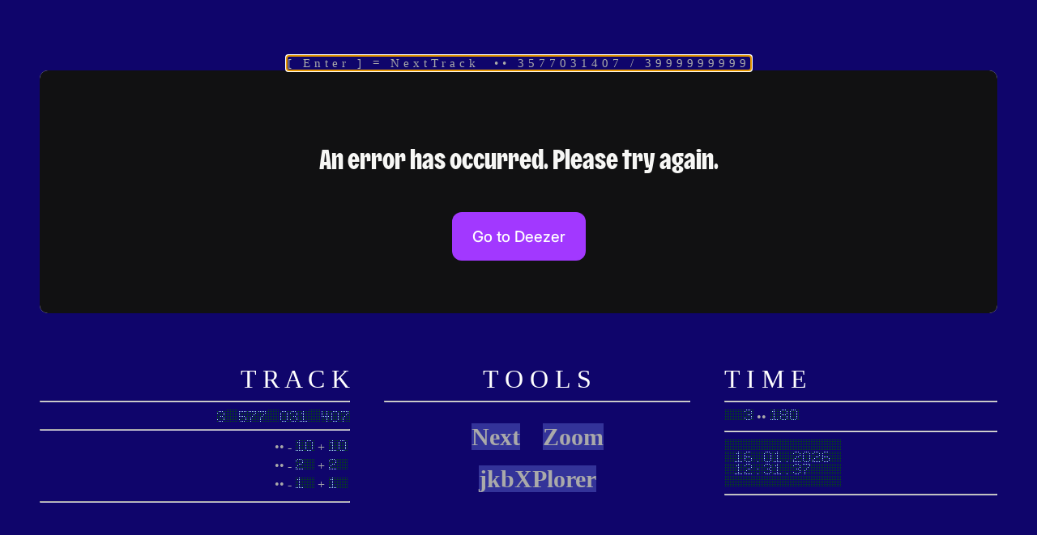

--- FILE ---
content_type: text/html
request_url: https://jkbx.fr/pep_mysd.htm
body_size: 2986
content:
<html>

<head>
<meta http-equiv="Content-Type" content="text/html; charset=iso-8859-1">
<title>DEEZER track</title>
<META HTTP-EQUIV="Refresh" content="200; URL=pep_mysd.htm">


</head>

<style>
body {background-color:#0F056B;}
a {color:#AAAAAA;}
</style>

<body bgcolor=#000000 style="font-family:Century Gothic;">

<table width=100% height=100% border=0 cellspacing=40>
<tr>
<td colspan=3 align=center>

<script language="Javascript">

var maxtrack=3999999999;
var dz=0;

function dazaar(dd)
{
dz=0;
if (location.search)
{dz=location.search.substring(1,location.search.length);}
else
{
	dz0 = Math.random();
	dz1 = dz0 * maxtrack;
	dz = Math.round(dz1);


if (dz >    1000000 && ((Math.floor(dz/2)*2) == dz))
{dz=dz}
else
{dz=dz-1}

if (dz >  391100002)
{dz = (Math.floor(dz/10)*10) + 2;}

if (dz > 1671780100)
{dz = (Math.floor(dz/10)*10) + 7;}


}

	document.writeln('<div>');

/* FLASH 
	document.writeln('<object width=300 height=300>');
	document.write('<embed src=\"http://www.deezer.com/embedded/small-widget.swf?idSong=');
	document.write(dz);
	document.writeln('&colorBackground=0x000000&colorButtons=0xDDDDDD&textColor1=0xFFFFFF&autoplay=0\" type=\"application/x-shockwave-flash\" width=300 height=300>');
	document.writeln('</embed>');	
	document.writeln('</object>');

*/

	document.write('<a id=\"bttop\" name=\"bttop\" href=\"pep_mysd.htm\" title=\"hazard\" style=\"letter-spacing:5px; font-family:Consolas; font-size:15; text-decoration:none;\">[ Enter ] = NextTrack&nbsp;&nbsp;&#0149;&#0149; '+ dz + '&nbsp;/&nbsp;' + maxtrack + '</a>');

/* HTML5 V2=30sec */
	document.write('<iframe title=\"dzr-widget\" scrolling=\"no\"');
	document.write(' src=\"https://widget.deezer.com/widget/light/track/');
	document.write(dz);
	document.write('\" frameborder=0 allowtransparency=\"true\"');
	document.write(' allow=\"encrypted-media; clipboard-write\"'); 
	document.writeln(' width=100% height=300></iframe>');


/* HTML5 V1=Listen
	document.write('<br><iframe valign=bottom scrolling="no" frameborder="0" allowTransparency="true"');
	document.write(' src=\"http://www.deezer.com/plugins/player?');
	document.write('format=squar&autoplay=true&playlist=true');
	document.write('&width=100%&height=60');
	document.write('&cover=false&type=tracks&id=');
	document.write(dz);
	document.write('&title=1&app_id=1&layout=dark\"'); 
	document.writeln(' width=100% height=60></iframe>');
*/

	odz2='<img width=60 border=0 src="onair.gif"><br><iframe align=center valign=middle scrolling="no" frameborder="0" allowTransparency="true"';
	odz2=odz2+' src=\"http://www.deezer.com/plugins/player?';
	odz2=odz2+'format=classic&autoplay=false&playlist=false';
	odz2=odz2+'&width=60&height=60';
	odz2=odz2+'&cover=false&type=tracks&id=';
	odz2=odz2+dz;
	odz2=odz2+'&title=0&app_id=1&layout=dark\"';
	odz2=odz2+' width=60 height=60></iframe>';

if (parent.document.getElementById('flodz'))
{
	parent.document.getElementById('flodz').innerHTML = odz2;
}	

	
	document.writeln('</div>');
	document.writeln('<center></td></tr><tr valign=top><td align=right>');

	document.write('<font color=#FFFFFF><font face=Consolas size=+3>T R A C K</font><hr>');

	document.write('<a href=\"http://www.deezer.com/track/'+dz+'\" target=\"_blank\" style=\"text-decoration:none\">');	
	document.write('<font style=\"color:#DDDDDD;font-family:OCR A Extended;font-size:25;font-weight:bold;\">');
	
	chaine='';
	dzz='';

	if (dz < 10)
	{
	dzz='000000000';
	}
	else
	{

	if (dz < 100)
	{
	dzz='00000000';
	}
	else
	{

	if (dz < 1000)
	{
	dzz='0000000';
	}
	else
	{
		if (dz < 10000)
		{
		dzz='000000';
		}
		else
		{
			if (dz < 100000)
			{
			dzz='00000';
			}
			else
			{
				if (dz < 1000000)
				{
				dzz='0000';
				}
				else
				{
					if (dz < 10000000)
					{
					dzz='000';
					}
					else
					{
						if (dz < 100000000)
						{
						dzz='00';
						}
						else
						{
							if (dz < 1000000000)
							{
							dzz='0';
							}
						}
					}
				}
			}
		}
	}
	}
	}

	chaine=dzz+dz;
/*
	document.write(chaine.substr(0,1)
 + ' ' + chaine.substr(1,3)
 + ' ' + chaine.substr(4,3)
 + ' ' + chaine.substr(7,3));
*/
document.write('<img src=\"DG' + chaine.substr(0,1) + '.GIF\" border=0>');
document.write('<img src=\"DGxxx.gif\" border=0>');
document.write('<img src=\"DG' + chaine.substr(1,1) + '.GIF\" border=0>');
document.write('<img src=\"DG' + chaine.substr(2,1) + '.GIF\" border=0>');
document.write('<img src=\"DG' + chaine.substr(3,1) + '.GIF\" border=0>');
document.write('<img src=\"DGxxx.gif\" border=0>');
document.write('<img src=\"DG' + chaine.substr(4,1) + '.GIF\" border=0>');
document.write('<img src=\"DG' + chaine.substr(5,1) + '.GIF\" border=0>');
document.write('<img src=\"DG' + chaine.substr(6,1) + '.GIF\" border=0>');
document.write('<img src=\"DGxxx.gif\" border=0>');
document.write('<img src=\"DG' + chaine.substr(7,1) + '.GIF\" border=0>');
document.write('<img src=\"DG' + chaine.substr(8,1) + '.GIF\" border=0>');
document.write('<img src=\"DG' + chaine.substr(9,1) + '.GIF\" border=0>');
	document.write('</a>');

}

	dazaar(3);
/*
	document.write(location.search.substring(1,location.search.length));
	document.write('</td>');
	document.write('<td align=center valign=middle>');
*/
	document.write('<hr><table style=\"border:#FFFFFF inset 2\">');

	document.write('<tr>');
	document.write('<td align=right ><a id=\"btt\" name=\"btt\" href=\"pep_mysd.htm\" title=\"gig\'azar\" style=\"text-decoration:none;\">&#0149;&#0149;</a></td>');
	document.write('<td align=right ><a id=\"bttm10\" name=\"bttm10\" href=\"pep_mysd.htm?' + (parseInt(dz)-10) + '\" title=\"-10\" style=\"text-decoration:none;\">'
+'- <img src="dg1.gif" border=0>'
+'<img src="dg0.gif" border=0>'
+'</a></td>');
	document.write('<td align=right ><a id=\"bttp10\" name=\"bttp10\" href=\"pep_mysd.htm?' + (parseInt(dz)+10) + '\" title=\"+10\" style=\"text-decoration:none;\">'
+'+ <img src="dg1.gif" border=0>'
+'<img src="dg0.gif" border=0>'
+'</a></td>');
	document.write('</tr>');

	document.write('<tr>');
	dz0 = Math.random();
	dzm1 = dz0 * 999999;
	dzm = Math.round(dzm1);

	dzm = (Math.floor(dzm/10)*10) + 2;

	dzm = chaine.substr(0,3) + dzm;
	document.write('<td align=right ><a id=\"bttm\" name=\"bttm\" href=\"pep_mysd.htm?' + dzm + '\" title=\"meg\'azar\" style=\"text-decoration:none;\">&#0149;&#0149;</a></td>');
	document.write('<td align=right ><a id=\"bttm2\" name=\"bttm2\" href=\"pep_mysd.htm?' + (parseInt(dz)-2) + '\" title=\"-2\" style=\"text-decoration:none;\">'
+'- <img src="dg2.gif" border=0>'
+'<img src="dg_.gif" border=0>'
+'</a></td>');
	document.write('<td align=right ><a id=\"bttp2\" name=\"bttp2\" href=\"pep_mysd.htm?' + (parseInt(dz)+2) + '\" title=\"+2\" style=\"text-decoration:none;\">'
+'+ <img src="dg2.gif" border=0>'
+'<img src="dg_.gif" border=0>'
+'</a></td>');
	document.write('</tr>');

	document.write('<tr>');
	dz0 = Math.random();
	dzk1 = dz0 * 999;
	dzk = Math.round(dzk1);

	dzk = (Math.floor(dzk/10)*10) + 2;

	dzk = chaine.substr(0,6) + dzk;
	document.write('<td align=right ><a id=\"bttk\" name=\"bttk\" href=\"pep_mysd.htm?' + dzk + '\" title=\"kel\'azar\" style=\"text-decoration:none;\">&#0149;&#0149;</a></td>');
	document.write('<td align=right ><a id=\"bttm1\" name=\"bttm1\" href=\"pep_mysd.htm?' + (parseInt(dz)-1) + '\" title=\"-1\" style=\"text-decoration:none;\">'
+'- <img src="dg1.gif" border=0>'
+'<img src="dg_.gif" border=0>'
+'</a></td>');
	document.write('<td align=right ><a id=\"bttp1\" name=\"bttp1\" href=\"pep_mysd.htm?' + (parseInt(dz)+1) + '\" title=\"+1\" style=\"text-decoration:none;\">'
+'+ <img src="dg1.gif" border=0>'
+'<img src="dg_.gif" border=0>'
+'</a></td>');
	document.write('</tr>');

	document.write('</table><hr>');

	document.write('</td>');
	
bttop.focus();

</script>

<td align=center>
<font color=#FFFFFF>
<font face=Consolas size=+3>
T O O L S
</font>
<hr><br>
<a href="pep_mysd.htm" title="Next" style="background:#333399; border:#FFFFFF 1 double; font-family:Consolas; font-size:30; font-weight:bold;  text-decoration:none;">Next</a>
&nbsp;&nbsp;&nbsp;&nbsp;&nbsp;
<a href="" title="Zoom" style="background:#333399; border:#FFFFFF 1 double; font-family:Consolas; font-size:30; font-weight:bold;  text-decoration:none;">Zoom</a>
<br><br>

<script language="Javascript">
	document.write('<a href=\"jbp.htm?' + dz +'\" title=\"' + dz + '\" style=\"background:#333399; border:#FFFFFF 1 double; font-family:Consolas; font-size:30; font-weight:bold;  text-decoration:none;\">jkbXPlorer</a>');
	
/*
	document.write('<a target=\"jbp\" href=\"jbp.htm?' + dz +'\" title=\"' + dz + '\">jkbXPlorer</a>');
*/
</script>

</td>

<td align=left>
<font color=#FFFFFF>
<font face=Consolas size=+3>
T I M E
</font>
<hr>

 <img src="dg0.gif" name="M2" border=0><img src="dg0.gif" name="M1" border=0><img src="dg0.gif" name="M0" border=0>
 <font color=#AAAAAA>
 &#0149;&#0149;
 <img src="dg1.gif" border=0><img src="dg8.gif" border=0><img src="dg0.gif" border=0>
 <hr>
 <img src="dg_.gif" border=0><img src="dg_.gif" border=0><img src="dg_.gif" border=0><img src="dg_.gif" border=0><img src="dg_.gif" border=0><img src="dg_.gif" border=0><img src="dg_.gif" border=0><img src="dg_.gif" border=0><img src="dg_.gif" border=0><img src="dg_.gif" border=0><img src="dg_.gif" border=0><img src="dg_.gif" border=0>
 <br>
 <img src="dg_.gif" border=0><img src="dg0.gif" name="dgJJ1" border=0><img src="dg0.gif" name="dgJJ2" border=0><img src="dgM.gif" border=0><img src="dg0.gif" name="dgMM1" border=0><img src="dg0.gif" name="dgMM2" border=0><img src="dgM.gif" name="dgM" border=0><img src="dg0.gif" name="dgAA1" border=0><img src="dg0.gif" name="dgAA2" border=0><img src="dg0.gif" name="dgAA3" border=0><img src="dg0.gif" name="dgAA4" border=0><img src="dg_.gif" border=0>
 <br>
 <img src="dg_.gif" border=0><img src="dg0.gif" name="dgH1" border=0><img src="dg0.gif" name="dgH2" border=0><img src="dgH.gif" border=0><img src="dg0.gif" name="dgM1" border=0><img src="dg0.gif" name="dgM2" border=0><img src="dgM.gif" name="dgM" border=0><img src="dg0.gif" name="dgS1" border=0><img src="dg0.gif" name="dgS2" border=0><img src="dg_.gif" border=0><img src="dg_.gif" border=0><img src="dg_.gif" border=0>
 <br>
 
 <img src="dg_.gif" border=0><img src="dg_.gif" border=0><img src="dg_.gif" border=0><img src="dg_.gif" border=0><img src="dg_.gif" border=0><img src="dg_.gif" border=0><img src="dg_.gif" border=0><img src="dg_.gif" border=0><img src="dg_.gif" border=0><img src="dg_.gif" border=0><img src="dg_.gif" border=0><img src="dg_.gif" border=0>
<hr>
</td>
</tr>

</table>

<script language="Javascript">

dg=new Array(10);
for (i = 0;i < 10; i++)
{ 
 gif="dg" + i + ".gif";
 dg[i]=new Image();
 dg[i].src=gif;
}

function f_date()
{
 jour1 = new Date();
 JJ = jour1.getDate();
 MM = jour1.getMonth() + 1;
 AA = 1900 + jour1.getYear();

 document.dgJJ1.src=dg[Math.floor(JJ/10)].src;
 document.dgJJ2.src=dg[JJ%10].src;
 document.dgMM1.src=dg[Math.floor(MM/10)].src;
 document.dgMM2.src=dg[MM%10].src;

/*
 document.dgAA1.src=dg[Math.floor(AA/1000)].src;
 document.dgAA2.src=dg[Math.floor(AA/100)].src;
*/
 document.dgAA1.src=dg[2].src;
 document.dgAA2.src=dg[0].src;
 AA2 = AA - 2000;
 document.dgAA3.src=dg[Math.floor(AA2/10)].src;
 document.dgAA4.src=dg[AA2%10].src;

 setTimeout("f_date()",1000);
}

function f_time()
{
 jour2 = new Date();
 HH = jour2.getHours();
 MM = jour2.getMinutes();
 SS = jour2.getSeconds();
 document.dgH1.src=dg[Math.floor(HH/10)].src;
 document.dgH2.src=dg[HH%10].src;
 document.dgM1.src=dg[Math.floor(MM/10)].src;
 document.dgM2.src=dg[MM%10].src;
 document.dgS1.src=dg[Math.floor(SS/10)].src;
 document.dgS2.src=dg[SS%10].src;
 if (SS%2 == 0)
 {
 document.dgM.src="dgM.gif";
 }
 else
 {
 document.dgM.src="dg_.gif";
 }
 setTimeout("f_time()",1000);
}

function f_rebours2()
{
 var jour = new Date();
 var diffj="", nbs="";

 n = jour.getTime() / 1000;
 n2000 = nyd2000.getTime() / 1000;
 nbs = nbs + Math.round(n - n2000);
 f_affnum(nbs);
 setTimeout ("f_rebours2()",999);
}

function f_affnum(nbs,src)
{
 nbs0 = nbs;
 m2 = 100;
 c2 = Math.floor(nbs/m2)
 if (nbs0 >= m2) {document.M2.src=dg[c2].src;} else {document.M2.src="dg_.gif";}
 nbs -= 100 * c2;
 m1 = 10;
 c1 = Math.floor(nbs/m1)
 if (nbs0 >= m1) {document.M1.src=dg[c1].src;} else {document.M1.src="dg_.gif";}
 nbs -= 10 * c1;
 m0 = 1;
 c0 = Math.floor(nbs)
 if (nbs0 >= m0) {document.M0.src=dg[c0].src;} else {document.M0.src="dg_.gif";}
}

f_date();
f_time();

var nyd2000 = new Date();
f_rebours2();

</script>


</body>
</html>

--- FILE ---
content_type: application/javascript
request_url: https://widget.deezer.com/1qtS6EG-wnlVMqHPymwOlO4O410/r97DbJbcGicVfwEh/ZXVGCTE/fFBkSzJZ/DjMB
body_size: 171044
content:
(function(){if(typeof Array.prototype.entries!=='function'){Object.defineProperty(Array.prototype,'entries',{value:function(){var index=0;const array=this;return {next:function(){if(index<array.length){return {value:[index,array[index++]],done:false};}else{return {done:true};}},[Symbol.iterator]:function(){return this;}};},writable:true,configurable:true});}}());(function(){g5();cII();m8C();var YX=function(){return QN.apply(this,[AI,arguments]);};var TT=function(HB){return -HB;};var O4=function(){return fX.apply(this,[xg,arguments]);};var YA=function(){LA=["\x61\x70\x70\x6c\x79","\x66\x72\x6f\x6d\x43\x68\x61\x72\x43\x6f\x64\x65","\x53\x74\x72\x69\x6e\x67","\x63\x68\x61\x72\x43\x6f\x64\x65\x41\x74"];};var t4=function(){MY=(zH.sjs_se_global_subkey?zH.sjs_se_global_subkey.push(ZQ):zH.sjs_se_global_subkey=[ZQ])&&zH.sjs_se_global_subkey;};var vU=function(nP){try{if(nP!=null&&!X1["isNaN"](nP)){var zY=X1["parseFloat"](nP);if(!X1["isNaN"](zY)){return zY["toFixed"](2);}}}catch(z9){}return -1;};var rw=function(){if(X1["Date"]["now"]&&typeof X1["Date"]["now"]()==='number'){return X1["Math"]["round"](X1["Date"]["now"]()/1000);}else{return X1["Math"]["round"](+new (X1["Date"])()/1000);}};var JT=function(){return X1["Math"]["floor"](X1["Math"]["random"]()*100000+10000);};var pP=function(HQ,v4){return HQ in v4;};var Z4=function(Ow){if(Ow===undefined||Ow==null){return 0;}var Fj=Ow["toLowerCase"]()["replace"](/[^a-z]+/gi,'');return Fj["length"];};var S7=function(H4){if(H4===undefined||H4==null){return 0;}var KP=H4["toLowerCase"]()["replace"](/[^0-9]+/gi,'');return KP["length"];};var R7=function(rV,NP){return rV===NP;};var pz=function(Jm){return +Jm;};var AZ=function(LZ){var zZ=LZ%4;if(zZ===2)zZ=3;var dX=42+zZ;var cV;if(dX===42){cV=function G9(Qj,qP){return Qj*qP;};}else if(dX===43){cV=function Rz(nB,X9){return nB+X9;};}else{cV=function Xw(WB,I9){return WB-I9;};}return cV;};var EN=function(){return ["\x6c\x65\x6e\x67\x74\x68","\x41\x72\x72\x61\x79","\x63\x6f\x6e\x73\x74\x72\x75\x63\x74\x6f\x72","\x6e\x75\x6d\x62\x65\x72"];};var j7=function(MP,HP){return MP==HP;};var pj=function(fz,OT){return fz^OT;};var z4=function(){return ["Q\x40\n\"S5\bK6a\r","\n","_z","M*/IrA&\x407l]]NcBJF","\x40:$","59p,\r +99h| !tp{(G\t9^g *\b(,kq4a<\"Ts-W$9p9,~zu!7\f9\nw$!\fcg,`5x9\x3fR<Es\t.7y(=Nvg%92s|W.-0W/\x07\x07(+\"lsz$\f\t_R>E+0#dT.-] F\vi\b\f\n$p\n-\\+c;Ui\nC\n0<(\x40\\E.\t$vp$un>YTsVW$9u9,jzql!<\f9\ns\'$!sg+p5u97R9Ex\t.\'\ry(,N\x00rg5>2spW+\v0W\\|(+:lsj.\t%_RE(K#sW=\v]F\vi\x00\f8\n+h\n.\'\r(pUlC0\x3f$\x40zE#\t$vr1i$v\rn<\"Ts-W\'9p9,\x40zu!8\f9\nv\\$!\fkg,`5f9\x3fR9\fEs\t-\'y(,Nvg%92sVW.-0W/\x07(8lsz&\f\t5_RE+0#}T.-]F\vis\f\n\"p\n,7(sUi\nC\n0<(\x40zE.\t$vpy$un>TsW$9r9,jzul!<\f:\ns\' !sg)`5u9DR9Ed\t.\'\f_(,MPg5-2spW,-0W|(+:lpj.:\t%_RE. #sT.]F\vi\x00\f\n+h\n.\'\b(pUk,C0\x3f$\x40zE*\t$vt\x07i$vn<\"Ts-W$t9p9,Lzu!*\f9\nw\'$\"Ug,`)r!<).\x00w.\'\\8g\x07]x,C0\n+pW.-vn$D$ub,7.$9,jmc3`><a\ns\'#\x009p9m)E+9|}Vtp^g5v;o\n+;5uUX.#t}p\'z`,:9PgW$=pP\b\r(5\v/aYh7\x075$Fy\x07u+9\fQ.$]p;A*G06T\\Z[*8p,k-\x07(-\vsj\v\x3fT p,cs(><,Ps.)Vt=,i\b[>+sP../e,,Npl<  HA.(\rP\x07u%\'=M:Vu\bW$=pLy<+9vc&~9p\x3f`\x07+99Z]($UiG8\x00Eq.$\n{Ju;)8\vsY=5\vS,b`\r%<+0vb.*R\\),ipe\n+\x3f#sq=\'#\nV,iy}/9^V+$\f8p,k:L,<>TN&vp,g(s(><,\ns-$w&Ef!<\"\f|p\f//+e(,_q#:ss+\r4p4b$u4<+.Q\\%\x07\x00!-p_D8e\x073 \x3f\ns\"*\'w\f\\Ou7-<As.\x3f\teW1$Z61+;ss.-$p4f\rC","\f","M0R\"\t","u9/>z{%$)\n\x00~<z`\n\x00*2!SP\f\v\x00!)Y6\x07C.Y19\r\n\'FG>4n_viaESS{","y","\n\'_0~\'F,\x3f","u0]/Q1\"","\" UA.P","C-\"","8%\n+=U\\7\"-T6M&","\v\v\x40[\"^4\bF","k=Re","\b\x003\r^1M:\x40","8\b\\Q33\f&Kz\n\"<w0i7\x400&\f","\vmE\n\r5\'G:wW7$",".U,\"3\v1","nJ_,8","\f\n):T1+Z;9\n","A:D","/D+N+X3","F:%\b\fS_\n","x\nR","B[","\r\v1P^","6%)1]G\\$$:X)\b","a<93vm9*+c\x00:m\x00s","[1;\v1GB","SB","\x3fQ","\x40W\v:P+\b","$Q+5(WF\x3f&#BA",")T+2\\\'X:;\n-","\'","A1\x40#\t\f=]\\","\":D-","11 W_","A\f(-","w","0+S;A4Q-","\\#F+\x07\'FS","P2A\'Z+{<F\n\v4!C","#+G6M-F63 []","\b1QF","B\x40\x00\v$:","Z#M","2\b^","7[","/\v\n","<\tKU;9,5A\\\tRq>W<7d/W9:\"+\n&SK","\x400#;DW","D+W4","_","|>\x40","[,Ns","nE\n\r.:>\\-R6:",":YW\v\n0 ","U:M%U+3","QG\x00):b<A2\x40","9T=\\-F:","$<T>M","I4]87\t\nW\x404\'^1","8","\x40\'W44","uF-\b","0]E","\vZ,\"\x00\x40[\b\b\x005","\v\n(*T\n\x3fa[2&:F","3!D<[6U-\"","V\n&^;\b","c,X2\b\bX*1P","9WF\x07\x00","5\'#WP\v\f1+CF!S:4"," W","%\r5^A","=G4<4`6=\rD=","Tr~","2,\\6","7+C2[1]08","\b8","6[+\x00","X1]6","\'I4U\r1F\x3f cX1","\f\t$\b^1e\'\x40-\x3f","\f5QY#\n\v","B","7A:","p\t\x07W3WF05/\\,R\\;D:k","\"=E","\f\x00\b7!B:\t","+G7\r\r&Wa(<E:\t{+S17",";VW\x3f\x00\f):p+","43U","\f4C-\fQ","\'WQ\n",",[2Q12+ S\x40","\r f[\n( T\vN1Q+","DS\x00\b(","(Kx","\'_","\t\f=DW*\x00*+_+","83","7P3>\\0","\t\x00/R7","[\f\n4!W+Mg$R65J4=DWO\x3f\t2)6","g6:\v\n8[U\x07E\"D8\x40a,","[1;\v1_]\n","S-_1Q-","C:L\'F:$","6[\x3f","/E:9A/Q9\x07 ","\x40-Z:","\r~","#","\"8a6M.f>\"","_pbNi<$nEWu.`aQ{zQiP%","<","B\b\x00!!R*","b!m`","+W9\bK6])3)\b1","\'WF&\x00*","W\\\v"," FS\f\x07 1+_+","\t\n(<","D#Z8#\r","\"[Q\n+3/","\r}",";;","08$\x40W",";QG\n\v3\v]:\x00M,\x40","7+G","/\bZ$[-;1","Q]\t\":T;","!FF\x00","4:P-|1","\f5QY","n,\t|0U<3","\x3f>9W]T-E6M","\'B]\x00","8\"8X1\b\b[1\"\ftvW\f7:X0\b[;#","\x07Z]\f&8T+D#G7","B64\v\f1","\'zW6.4TE+\x40","mm>9C6\n\x406k\x004=\\U00","}","\"<WA","\v","2]1Q*&","\\0]11","\v\ft\\W\')*]:~W0;\r\f1V\fO44nP/D;i",":WQ",";7\t\v","(:","z;\")\"T2\bF6","X;",";\\T\b/B,G0P","C:G.B:22\f=]\\","\v\"9","%","AB\v","A,3",":Q{\n&:^-","\x40W\b\n)","#","l","D-9 aG\r","h}","PW","\t\f","B\n\b.=B6F1"];};var qQ=function(){vV=["\x6c\x65\x6e\x67\x74\x68","\x41\x72\x72\x61\x79","\x63\x6f\x6e\x73\x74\x72\x75\x63\x74\x6f\x72","\x6e\x75\x6d\x62\x65\x72"];};var m5,IM,lJ,PW,Wx,Ig,IJ,Qx,EM,EC,Mr;var vj=function(bj){if(X1["document"]["cookie"]){try{var YV=""["concat"](bj,"=");var gz=X1["document"]["cookie"]["split"]('; ');for(var wT=0;wT<gz["length"];wT++){var fm=gz[wT];if(fm["indexOf"](YV)===0){var d4=fm["substring"](YV["length"],fm["length"]);if(d4["indexOf"]('~')!==-1||X1["decodeURIComponent"](d4)["indexOf"]('~')!==-1){return d4;}}}}catch(J4){return false;}}return false;};var b7=function(NQ){return void NQ;};var QN=function P7(cB,Zz){var Jw=P7;do{switch(cB){case Ax:{D4=QQ+DY*WN+dY+Uz;xN=XP+OB*WN-DY-QQ;TB=OB+Uz*fB*XP-Kz;dj=WN*fV-Kz*XP*OB;S4=WN*Uz-OB-QQ*dY;cB+=Dx;}break;case Zh:{cB+=dW;CV=fB*QQ+Kz-XP+WN;hP=DY-Uz+fV*Kz*h9;Hj=DY+WN*OB-fB+Uz;l9=OB*Kz*Uz+fV-bN;EX=fV+DY+OB*WN-dY;dz=WN*DY-XP-Uz-bN;}break;case ZI:{Aw=bN*fB*OB*DY-fV;FA=WN*fV-fB+bN;cB=OJ;FT=Uz*h9+QQ*WN+fB;YZ=fV*WN-fB+QQ-bN;rU=OB+dY+QQ*fB-fV;U9=WN*fV-dY*OB-QQ;}break;case bx:{bQ=fV-h9+Kz*WN-Uz;cB=D2;O9=Kz+h9*fV+Uz*fB;Nj=XP-Uz+fB*dY*OB;nZ=bN*fB*fV-dY;vz=fB+Uz*WN+bN*fV;l4=WN*Kz+fB+dY*XP;}break;case mE:{BT=WN*DY+dY*Kz-bN;cB+=Px;c4=XP+WN*Kz+QQ+dY;EZ=OB*fB+DY-XP+Uz;Dz=QQ-DY*XP+h9*WN;nN=bN+Uz+WN*Kz;}break;case VM:{bw=fB*dY-fV-QQ+OB;dV=fB-OB-QQ+WN*Uz;cB=bJ;cz=XP*dY*fB-Uz-DY;rX=bN-dY-DY+QQ*WN;}break;case TI:{sZ=QQ*WN+Kz+Uz+OB;cB=kH;jw=Uz+OB+fV+WN*Kz;tw=QQ+dY*fB*bN-Uz;vQ=QQ*WN-XP+DY+dY;dN=WN*h9+Kz+QQ+fV;}break;case sr:{K7=bN*fB*h9*DY;Ww=XP+DY*dY+WN*Kz;w9=fB-DY+QQ*fV-XP;G7=QQ+fV*WN+DY-fB;Q9=QQ*WN+h9*Kz*XP;cB+=s2;bT=fV*Uz*Kz-QQ;}break;case Xs:{EQ=Kz*WN+fV*OB-dY;p4=XP*QQ+WN*DY*bN;bB=h9+fB+Kz+WN*Uz;pm=OB-fV+Kz+WN*Uz;cB-=vE;hY=DY+WN+fB*h9-fV;mZ=DY+Uz+fV+WN*Kz;}break;case lE:{kw=Uz*fV+fB*bN+QQ;RT=bN*Uz*Kz+QQ+h9;Bz=WN*h9+Kz*dY+fV;cB=hM;hA=OB+Uz+fV+WN+fB;LN=Kz+OB*fV*DY*XP;Fw=h9*fB+fV*bN+Uz;}break;case LH:{mT=DY*h9*Uz*fV-QQ;HU=bN*fB*fV+h9-Kz;cB-=RJ;wN=Kz*fB-XP+OB*bN;XX=Uz+Kz-fB+QQ*WN;tX=WN*OB-DY-fV;n9=QQ*Kz*fV-dY-DY;}break;case CH:{VY=Kz-QQ*h9+fV*WN;CZ=DY+OB+bN+WN*Uz;zN=Kz*WN-dY-Uz-h9;TP=WN*OB-Kz*XP*bN;cB+=Np;qj=fV*QQ+WN*XP+dY;VX=OB*fB+h9+Uz;}break;case Yp:{GT=XP+Kz*OB*fV+WN;Qm=h9*QQ*fV*bN-fB;cB-=vW;VA=Kz*dY+XP+fV*fB;vT=h9+Kz*QQ*Uz-OB;SZ=fV*fB+Kz*QQ;g9=Uz*WN-h9-bN-fV;}break;case mq:{cB=Wp;CT=dY+OB*fV*Uz;Nw=fV*QQ+Uz*fB*bN;tB=Kz*Uz+WN*QQ+dY;YT=DY*WN-h9-Uz-dY;LV=QQ*DY*OB+fB*h9;Oz=Uz*fB*DY-WN-bN;}break;case mp:{JA=XP*WN*QQ-dY+DY;CU=bN*WN*h9+dY*Uz;NA=WN+Uz+fB*Kz-h9;cB=kE;fU=dY*WN-fB+bN-QQ;cZ=Uz*WN+fB-OB+dY;}break;case Ts:{SQ=XP+DY*OB*bN*fB;cB=V5;rz=XP+WN+QQ*Uz*Kz;FY=OB-fB+fV*dY*Uz;zj=XP*WN*Uz+dY*DY;pB=Kz+bN*WN+fV-dY;sP=OB-fB+WN*QQ+h9;Y7=Kz*WN+dY-XP-bN;BN=Uz*WN+bN*dY*OB;}break;case TC:{IA=h9+Uz+WN*OB;FP=Uz*WN+QQ+XP-bN;kQ=h9+QQ+fB*fV+WN;cB+=L1;T9=Kz*fB*DY-Uz;mm=dY+fV*WN-h9*fB;tx=Kz-WN+bN*QQ*fB;}break;case mr:{tj=DY*dY*Kz*h9+Uz;cB-=dg;Mz=fB-fV+bN*Kz*Uz;MB=WN+fB+DY*fV+dY;L9=Uz*dY*h9-DY*QQ;Lj=h9+WN*Uz-QQ-dY;ZU=dY+Uz*DY*QQ-XP;}break;case Jq:{zm=fV*DY*bN+h9;cB=tJ;nz=OB*dY-DY*QQ+h9;ET=fB-dY+OB*DY;AQ=fV-OB+Kz*bN-XP;WN=h9*DY*dY-OB+fB;GX=fV+dY+WN*Kz*XP;}break;case cq:{WQ=Uz+Kz+fV*fB*bN;WZ=Kz+WN*h9+DY*fB;cB=QE;sw=WN-fV+fB*h9;M7=WN*QQ-h9-fV+OB;}break;case cW:{mQ=fV*Kz*DY+WN*OB;rA=dY*WN-Kz*fB*XP;k7=dY*QQ+OB*fB*bN;Q4=Kz*h9*QQ;cB=Br;J7=k7+JX+v9-Q4+qA-kZ;mz=DY*dY*fB-bN-WN;}break;case gp:{lT=DY*fB*QQ-h9*OB;k4=Kz*Uz*fV-fB-h9;Bm=WN*DY+dY*Uz-h9;cB=LH;T4=OB*Uz*QQ*XP-h9;m7=QQ*DY*XP*Uz*bN;XY=WN*dY-Kz-fV;}break;case LC:{BX=dY+WN*h9+Kz+fB;VT=OB*dY*QQ+Kz-Uz;lz=fV*fB*DY-h9+QQ;cB=Ms;g7=Kz*fB+h9+fV+dY;jj=fV*Kz*OB-fB-h9;Wz=h9*fB*OB-Kz+Uz;}break;case z2:{return I7;}break;case gC:{fP=QQ+bN+DY*fV*Kz;TY=fB+WN*OB+Uz;fA=bN*OB*DY*dY;f4=WN*Uz+OB+DY+fB;cB=cJ;SA=WN*QQ+fV+Kz*OB;DU=Uz+fV-OB+fB;fj=WN*Uz-fB-QQ+XP;PB=dY+QQ-fV+WN+bN;}break;case mg:{TX=fV*XP*QQ*Uz-bN;NB=WN*Kz-XP-fB-QQ;lB=h9*XP*Uz*fB-WN;cB=pI;JQ=Uz*fV*Kz+fB+OB;cY=Uz*fB+DY+dY;}break;case gH:{dP=WN+fB*Kz-dY*DY;xA=fB*dY+WN;RA=fB-h9*DY+OB+WN;S9=QQ+dY*OB*h9;cB+=tq;}break;case kg:{Qz=XP*fV+Kz-OB+bN;UT=bN*OB+h9*QQ+dY;Pw=XP-fV+h9+QQ*Uz;xV=DY*fV-dY+bN;cB-=vr;xz=dY*XP-DY+fV+QQ;A7=OB+Uz-h9+fB+fV;}break;case Z2:{Bw=WN*Kz-fB-XP-Uz;jA=QQ*h9-Uz-fV+WN;OP=fV*fB-Uz;bU=WN*dY+QQ-h9+Kz;cB-=AI;}break;case cg:{cQ=DY+QQ*h9*XP*fB;X6=Kz*fB*bN+fV*DY;cB=tg;k3=fB+DY*Uz*Kz-bN;n6=WN+Uz*Kz*bN*DY;}break;case Mx:{return Of;}break;case sh:{A0=bN*Uz*dY*fV*XP;jD=dY*Uz+fB*fV+Kz;qK=Uz+fB*Kz-WN-DY;Vt=QQ*WN-fV+bN;HR=Kz*h9*Uz*bN+fV;V6=Kz*WN-fB-dY+DY;RF=DY*WN+XP+fB*dY;cB=VI;}break;case Ap:{Tn=OB-h9+WN*fV-fB;qt=h9*XP+fB*OB*dY;A6=Kz*WN-h9-fB*fV;cB+=gH;OO=Uz*QQ+dY*WN+fV;}break;case KJ:{Rv=dY*Kz*fV+bN+Uz;cB+=LE;H3=fB*Uz+WN*OB+QQ;Nn=Kz*WN-OB-bN*Uz;HS=dY-QQ+Uz*fV*OB;B6=QQ*dY+Kz+fV*fB;qn=Kz+fB*dY-Uz-DY;XD=XP+Kz*QQ+OB*WN;CG=fV-dY+fB*bN*OB;}break;case bE:{dL=Kz+fV+WN*XP*dY;g3=DY+WN*QQ*XP+dY;cB+=CH;Td=WN+DY-h9+fV+bN;Tb=QQ+Uz*bN*fV-h9;Gm=WN-Kz+QQ+Uz+dY;fK=dY+fB*OB+Uz*WN;GF=OB+Kz*bN*DY*QQ;g6=WN+Kz*bN-OB;}break;case DC:{kK=Uz*WN+h9+OB*XP;Dv=dY*WN+fB+fV*XP;rD=OB+fV+WN*h9-DY;lG=fV*dY*QQ+OB-h9;cB+=RH;Fk=QQ*WN-fV-fB-Kz;}break;case Er:{Eb=Kz*bN+fB+h9*WN;ID=dY*WN+fV-h9-Kz;nm=dY-bN+Uz*Kz*OB;Ct=bN*fB*QQ+Uz;cB=AH;XK=WN+QQ*Kz+OB-fV;zk=DY-OB+QQ*dY*Kz;}break;case LJ:{B3=QQ*Uz+fV-XP;mK=Uz*fV-DY+dY*h9;Yd=DY*WN+OB*QQ*fV;bn=fV+XP-OB+Kz*Uz;cB=lC;I0=WN*fV-bN*DY+dY;tK=fB-fV*XP+dY*WN;}break;case k2:{Ck=dY+h9*QQ*fB-OB;cB=ZI;tf=OB*h9*dY*QQ+Kz;It=fB-fV+WN*Uz;nG=XP+dY*Kz*QQ+DY;CO=WN+DY*fB+bN-Uz;}break;case tg:{cB=Rs;SS=WN*OB+Kz+Uz-h9;q3=QQ*fB+WN*DY+OB;Ek=XP+bN*h9*Uz*QQ;Ed=fV*OB+WN*Uz*XP;}break;case nM:{Yk=XP+fB+Uz*WN-DY;vG=Kz*dY+XP+OB*WN;Bd=bN*Uz+fV+dY*WN;pD=h9*fB*DY-Uz+WN;kf=Uz*h9*QQ*bN-XP;cB-=qp;}break;case bJ:{zf=DY+fB*dY-h9-Kz;lS=QQ+Kz+Uz*fV*OB;L6=Kz+WN*OB+DY+dY;sO=dY*fB+Kz*h9;cB=TI;hf=OB*WN-fV+DY;OK=WN*Kz+XP-fV*DY;}break;case qg:{MS=WN*DY+Kz+OB+bN;H0=dY+Uz*fV-DY+WN;FL=WN+fV*OB+XP+fB;cB=VM;Q3=fB+WN*h9-Uz*XP;lD=h9*fB+Uz*dY+OB;Nf=DY*fB*fV-OB;}break;case VI:{Uv=dY+Kz*DY*fB-OB;c3=WN*h9-dY+DY-XP;rb=Uz*fB*bN-dY*h9;Ob=XP+dY-bN+WN*QQ;cB-=tW;}break;case Jg:{cB-=kp;pb=XP*WN*Kz-h9-Uz;pf=OB*dY+fB*fV+WN;JX=fB*DY+dY-h9*QQ;sS=XP*fV*WN-Uz-dY;P0=fB+h9*fV+Uz+OB;}break;case EJ:{Mf=DY*QQ*fV+OB*dY;hS=QQ*WN-DY-fV+Kz;km=DY+OB*Uz+WN*h9;vK=dY*DY*OB*Kz+fV;JG=bN-OB+WN*Uz;cB+=x1;RK=WN*dY-fB-fV+DY;}break;case L2:{Jv=DY+WN*XP*dY;V3=fB+QQ*WN+DY+Kz;F3=dY*fV*Uz-QQ;K3=Uz*QQ*bN+h9+WN;cB=sI;df=bN*OB*dY*Kz-fV;}break;case GC:{dv=mL-XK-Sv+W3+ZS;NO=QQ*Uz*dY+DY*bN;LF=Uz+OB*Kz*QQ+WN;s6=DY+bN+WN*dY+fB;p3=OB*WN+QQ+Uz*h9;xF=QQ*WN+dY*XP*fV;pn=h9*fB*bN-OB*fV;XL=Kz*DY*QQ*OB-bN;cB-=C2;}break;case kp:{Un=h9*bN*WN+Uz+dY;qk=fB*OB*DY+fV-Uz;bS=Uz*WN-XP-OB-QQ;cB=Ax;dK=QQ*WN+h9*Kz-DY;Dn=dY*Uz*Kz+QQ+OB;SR=h9+dY*WN+fB+Uz;}break;case sq:{nn=fB*DY+Uz*h9+Kz;v9=Uz*fB-WN-OB*h9;fO=fB+WN+Kz+XP+DY;Mv=OB*dY+Kz*fB;cB-=D2;}break;case sI:{IR=QQ+Uz+DY+Kz*fB;mF=DY*QQ+WN*OB-dY;GD=fV*WN-fB+XP+dY;SL=QQ*WN+h9*fB-fV;YK=Uz-fV-DY+WN*Kz;VK=Kz*WN-fB+dY*XP;db=WN*Kz-dY-Uz;cB-=dg;FF=WN*QQ+Uz+dY;}break;case Rp:{H6=WN*QQ-XP+fV+fB;kk=fV*bN*QQ*dY-h9;Ud=WN*OB-XP-Uz+fV;WD=DY*WN-Uz-dY+Kz;Jd=QQ*WN-fV*dY*OB;cB+=g2;}break;case P:{for(var SO=zS;tt(SO,qv[w3()[tR(zS)](jd,Kz,AC)]);SO=jS(SO,XP)){(function(){MY.push(Qf);var wF=qv[SO];var W0=tt(SO,tL);var Wk=W0?hO(typeof w3()[tR(zS)],jS('',[][[]]))?w3()[tR(XP)].apply(null,[cF,nz,DH]):w3()[tR(bN)](J3(J3(XP)),EG,GX):KD()[FK(zS)].apply(null,[OR,QQ,XP,Rk]);var st=W0?X1[dF()[R0(XP)](Ss,hb,Sv)]:X1[dF()[R0(zS)].apply(null,[SG,jF,J3({})])];var OD=jS(Wk,wF);zH[OD]=function(){var nf=st(Mt(wF));zH[OD]=function(){return nf;};return nf;};MY.pop();}());}cB-=lh;}break;case UC:{b0=fV*bN*Uz-dY;Hk=fB*h9*OB;VR=QQ-fB+fV+WN*OB;XF=fV*h9*bN*Kz-OB;cB=BE;}break;case H1:{YF=fB*bN*Uz-Kz*QQ;EO=dY+WN*Uz+Kz*fV;Bf=OB*bN*WN-Kz+XP;Ok=QQ*WN+bN+Kz+Uz;cB+=wW;}break;case Dr:{MR=QQ*WN+h9*DY-XP;rd=fV*OB-bN+Kz*dY;kn=QQ*fB+DY*dY+fV;cB=cs;O6=XP+dY*Uz*fV-QQ;}break;case SM:{CL=OB*DY+WN*QQ-Uz;cB=GC;YR=Kz+Uz*WN+h9;r0=DY*h9*Uz*dY+QQ;ZS=QQ*fB+OB*Kz-bN;}break;case Aq:{RS=WN*Uz+XP-fV*QQ;Hd=XP-OB+Uz*WN-dY;Z0=WN*dY-bN-Kz+h9;cB=Ap;KR=bN*h9+fV*dY*Kz;MG=XP*Uz*dY*fV-h9;}break;case Qx:{Fv=WN*fV-DY*QQ-XP;kR=DY*Kz+WN*Uz;UL=WN-dY+fV*fB*bN;cB+=Sr;Bk=WN*Kz-XP+Uz*fV;Kk=OB*QQ*XP*Uz;Mb=fB*fV-dY*DY-Uz;hR=fB*dY-bN*h9+WN;l6=OB+Kz*XP*WN+fB;}break;case Hh:{CF=DY*XP*h9+QQ*fV;Hn=fB-DY+dY*OB*XP;vR=DY*dY*h9-Uz+fV;Rk=OB*QQ*bN-fV*DY;ZO=fV-h9-bN+QQ;bt=XP*fV+bN*OB-Uz;cB=kg;QO=dY+Kz+Uz-h9;Sv=bN+QQ-OB+fV+XP;}break;case Y2:{Df=Uz+Kz*fV*XP+WN;ES=fB*h9*QQ-dY+fV;KL=fB*fV+WN*OB;fS=h9+fB*fV+WN+Uz;lR=XP+fB+h9*WN-DY;Zv=bN*Kz*fB-QQ+WN;cB+=wW;jO=dY*WN-fB-OB+Kz;UK=h9-dY-Kz+fV*WN;}break;case NM:{Kv=XP*fV*h9*OB;RR=OB+dY*Uz+WN-XP;nb=WN*dY-DY-fV*h9;cB+=XJ;Av=Kz+fB+fV+WN*dY;Wt=QQ*h9*Uz*bN-Kz;tS=Kz*WN-OB-fV*QQ;}break;case Zr:{cB=rs;t6=XP-dY+Kz+WN*QQ;cS=bN-OB+fB*XP*QQ;S0=fV*Uz*QQ-bN+DY;D3=QQ*WN-OB-fB*Kz;Rb=QQ+WN+OB*Kz*Uz;dn=fV+Uz*WN-dY-Kz;}break;case Kr:{OF=WN*DY+QQ-XP-h9;ct=Kz*fB+dY*Uz*OB;cB=bx;vS=QQ+WN*dY+fB*Kz;JR=fV*OB+fB*dY*bN;Pd=Kz*WN+Uz*OB;Bt=DY-dY+bN+fB*QQ;}break;case xh:{cB+=fC;nK=fV+DY*fB-Kz*h9;tv=Kz+QQ*Uz-bN-dY;ZK=WN*dY-Kz-DY;jd=fV*XP*Kz+dY;Qf=Uz+fV*Kz*dY+XP;OR=WN*Kz-Uz*fB-XP;}break;case YE:{cB=gs;if(tt(bv,Mk[CK[zS]])){do{NF()[Mk[bv]]=J3(X3(bv,dY))?function(){jL=[];P7.call(this,A1,[Mk]);return '';}:function(){var Lb=Mk[bv];var hk=NF()[Lb];return function(d0,Qk,bb,IS,Sn){if(R7(arguments.length,zS)){return hk;}var rk=P7(EH,[tv,Qk,bb,IS,HL]);NF()[Lb]=function(){return rk;};return rk;};}();++bv;}while(tt(bv,Mk[CK[zS]]));}}break;case kH:{pL=QQ*fV*Uz-bN-WN;pG=Kz-OB+h9*QQ*fV;fv=WN*Uz-fV+Kz*h9;Nk=QQ*WN+fV*OB+Kz;Q0=WN*h9+Uz*QQ*OB;Sm=fB*Uz+fV-bN-QQ;KO=Uz*Kz*OB-XP;cB+=KC;ZD=XP-Kz+Uz*WN-DY;}break;case HM:{Tv=QQ+fB-XP-h9+Uz;cB-=Kp;hF=h9*WN+fB*QQ+Kz;pR=dY*Uz+bN*h9*OB;PD=bN-DY+Kz*QQ;Qt=fB*OB*h9-dY-XP;}break;case zC:{Kz=QQ*DY-dY*bN;fV=bN-QQ+Kz+dY;ZQ=dY*fV+QQ-Kz;cB=Ng;fB=QQ+OB*DY+bN+Kz;ED=Kz*fB+dY+fV*QQ;zS=+[];}break;case Ix:{var Ik=zS;cB=z2;while(tt(Ik,xL.length)){var O0=x3(xL,Ik);var BR=x3(sL.pq,Kb++);I7+=P7(K2,[Md(WO(GR(O0),BR),WO(GR(BR),O0))]);Ik++;}}break;case kE:{nS=Kz+QQ*h9+WN*DY;On=h9+dY*WN-bN+Kz;LS=WN*DY+fV*OB;gk=h9-Uz+WN*dY-QQ;qF=Kz+QQ+fV*Uz*DY;EF=fB*h9*XP*QQ;cB-=Xr;Tf=h9*OB*fB+Uz-WN;}break;case Br:{bR=XP+QQ*Uz*fV-Kz;DD=XP*dY*OB+DY*WN;ht=XP+Uz+OB+dY*fB;cB-=nC;dO=Kz*QQ*dY+WN-XP;}break;case RC:{cB-=P;Vb=h9+OB*WN+Uz+QQ;YD=WN*Uz-dY+OB*XP;zD=fV*OB+fB-DY+XP;q6=Uz*WN-DY+fV*dY;zd=bN+XP+QQ*Uz+h9;Hv=bN+WN+QQ*fB-OB;}break;case Q1:{IL=Uz*OB*fV+QQ+DY;GS=Kz+WN*Uz-h9+dY;tD=Kz*WN-h9+XP-Uz;DL=DY*h9*dY*Kz-bN;cB-=XW;AL=bN*h9*WN+QQ-fB;bK=OB+dY*fB+bN*Uz;lb=Kz-fB*Uz+WN*dY;C3=Kz*fB+h9*bN*Uz;}break;case Xr:{Ln=WN*QQ*XP+Uz-dY;TF=OB*dY*Uz+WN*bN;mt=dY*h9*fB-WN+DY;kt=bN*WN*h9-XP-dY;cB+=tM;Zt=XP+DY+fV+WN*h9;gn=bN*fB*QQ-dY;}break;case Gs:{Kf=XP+QQ*WN-fB+bN;cB=gs;vt=OB*fB*h9-Kz;CS=DY+bN*WN+QQ;sK=Uz-fB-QQ+DY*WN;}break;case AE:{gb=Uz+bN*fV*fB+WN;NK=bN*fB*dY-WN-fV;cB-=YH;NS=WN*dY-fB+fV-Uz;S3=QQ*DY*fB-h9*XP;lO=OB*WN-fB+bN;r6=WN-h9*bN+fV*fB;nR=QQ-Uz+DY*WN+Kz;}break;case KI:{if(tt(mR,f0.length)){do{xD()[f0[mR]]=J3(X3(mR,bk))?function(){return E3.apply(this,[nq,arguments]);}:function(){var z6=f0[mR];return function(gR,Sf,zt){var UD=sL(pO,Sf,zt);xD()[z6]=function(){return UD;};return UD;};}();++mR;}while(tt(mR,f0.length));}cB=gs;}break;case DM:{kD=Kz*bN*fB+dY-fV;ML=bN*WN+dY-DY+OB;cB=Ts;Af=QQ*XP-bN+WN*OB;Sb=QQ*fV*Uz+bN-Kz;XR=dY*WN+Kz*fV-Uz;PF=bN*fB+Kz*OB*h9;g0=fV+h9+OB*fB*DY;}break;case jh:{cB+=hx;xb=XP-dY+h9*fV*bN;U3=DY*h9*OB*Kz;Wn=WN*h9+OB+DY*fV;rO=OB*WN-h9+dY*fV;}break;case D:{nL=Kz*fB+h9-QQ;Z6=WN+fV*OB+DY+h9;AK=Uz*fV+WN*dY-Kz;WR=dY+Uz*XP*WN+bN;dD=dY-DY+bN*fV+WN;Ib=OB+WN*bN+Kz+XP;cB=qI;}break;case xq:{HK=fV+fB*QQ+Uz+Kz;wn=h9*QQ*Kz*bN+fV;cB+=gJ;Yn=fV*bN+WN+fB*Uz;DS=OB+dY*h9*fV;F6=WN*dY+fB*OB-XP;}break;case pI:{nk=DY*dY*h9*fV;P6=QQ*WN-fV-OB;s3=WN+bN*QQ*Uz*dY;U6=dY*Kz+QQ*WN-fV;Lk=WN*Kz-h9-fB;cB-=O2;Pf=dY*WN+fV+h9-Uz;}break;case WH:{OL=Kz*QQ*Uz-fV-h9;hv=Kz*h9+WN-dY+DY;HF=WN-Kz+bN*OB+fB;hG=fB+WN+Uz+bN-QQ;cB=sq;QF=fB*OB-Uz*DY-h9;M0=XP+WN+Uz*OB-DY;jR=WN+Uz+fV*DY+XP;}break;case GE:{cB=cr;lK=DY*OB*fB-XP-Kz;Yt=fB+QQ+WN*Uz-OB;BS=dY+DY*QQ*fB+XP;vF=WN*Uz+fB;KK=Uz*WN-XP+fB+dY;x0=fV*fB-WN-QQ+Uz;cO=WN+Kz*DY*QQ+bN;Iv=bN-WN+fV*Uz*QQ;}break;case vW:{Jn=bN+OB+Kz+Uz+DY;hb=dY-h9+QQ*OB+fV;AG=dY*DY-OB+fV+fB;cB-=Wq;r3=bN-Uz+fB+Kz;gF=Kz+DY+fV+XP;cF=Uz*fV-DY+OB+QQ;}break;case mM:{xd=bN*Kz*h9*fV-DY;An=WN-XP+Uz*fB-fV;TL=fB-Kz+WN*bN-XP;nv=h9*WN-DY-fB-Uz;cB-=Q;KS=Kz*h9*fV+WN-XP;}break;case xJ:{xR=WN*OB-XP-h9;kF=DY*Kz*fB-Uz*bN;cD=Uz*WN+h9*dY;kb=fB+dY-Kz+WN-Uz;Ef=fB-XP+dY*WN;cB-=Xg;Ft=DY*XP*fV+h9*WN;}break;case j5:{bD=h9*fV*bN+Kz-dY;xv=Kz*Uz+DY*XP*OB;Xf=QQ*Uz+h9*OB-Kz;zO=XP+Uz*h9+fB+dY;cB=Js;Pb=DY*h9+fV*dY-bN;YL=DY-QQ*XP+Kz*h9;ld=fV*bN+h9;mn=fV-dY-DY+fB+h9;}break;case K5:{cB+=IE;return J6;}break;case rs:{WL=bN*WN+dY*fV*OB;sD=fB*fV*bN*XP+OB;pv=Kz*fB+Uz-dY*h9;sf=bN*fV*dY+QQ+h9;sd=dY*WN+bN*h9;hd=fB+OB*WN+bN;jt=WN*Kz;cB=mq;v3=OB*fB+DY+bN;}break;case Ar:{Bb=QQ+fV*DY*dY*bN;Rn=dY*h9*QQ*OB-WN;cB+=nC;Wv=bN*fB+Kz*WN-Uz;F0=Kz*WN-QQ*fB;v6=QQ+Kz*fV*dY;}break;case Lp:{cB=K5;while(fD(NG,zS)){if(hO(Y0[CK[bN]],X1[CK[XP]])&&SF(Y0,AF[CK[zS]])){if(j7(AF,jL)){J6+=P7(K2,[Ov]);}return J6;}if(R7(Y0[CK[bN]],X1[CK[XP]])){var IK=RD[AF[Y0[zS]][zS]];var jn=P7(EH,[IK,NG,jS(Ov,MY[X3(MY.length,XP)]),Y0[XP],J3(J3([]))]);J6+=jn;Y0=Y0[zS];NG-=E3(Vq,[jn]);}else if(R7(AF[Y0][CK[bN]],X1[CK[XP]])){var IK=RD[AF[Y0][zS]];var jn=P7(EH,[IK,NG,jS(Ov,MY[X3(MY.length,XP)]),zS,xb]);J6+=jn;NG-=E3(Vq,[jn]);}else{J6+=P7(K2,[Ov]);Ov+=AF[Y0];--NG;};++Y0;}}break;case XJ:{qb=bN*DY*WN-QQ*OB;ft=fB*DY*Kz*XP-QQ;tn=fB*fV-Kz+WN+Uz;cB=cM;BF=fB*DY*h9-fV-Uz;TK=bN+fV+OB*fB*h9;qS=fV*bN*QQ*h9-dY;}break;case QE:{ZR=dY*fV+Kz+WN*Uz;Kt=XP*OB*WN-QQ*DY;fL=XP+Kz*Uz*h9*DY;qO=dY+QQ*bN*h9*Uz;XO=DY+Uz+Kz*OB*fV;cB=JI;GG=WN*QQ*XP-dY+OB;}break;case zI:{cB+=zp;for(var bf=X3(wt.length,XP);SF(bf,zS);bf--){var Qd=Yb(X3(jS(bf,Lt),MY[X3(MY.length,XP)]),rt.length);var cK=x3(wt,bf);var rF=x3(rt,Qd);LD+=P7(K2,[WO(GR(WO(cK,rF)),Md(cK,rF))]);}}break;case Ws:{bF=Uz*WN-Kz+XP-dY;cB-=Q1;wf=Kz+bN*fV*fB-Uz;QD=WN*OB+bN+Uz*XP;Cv=OB*fV*Kz+fB-Uz;HG=Kz+fB*OB*h9-QQ;gO=fB*fV+WN+QQ-OB;}break;case pM:{TR=fV*Kz-h9+QQ;En=OB*h9+Uz*fB+DY;PS=WN*dY*XP+Uz+fB;T3=dY*fB*DY+WN-Uz;cB+=qh;CR=h9*fV*Uz+WN+fB;}break;case kI:{nO=DY*h9-QQ+fV*fB;MK=Uz*XP*WN+h9+fB;fb=bN*fV*h9*Kz+QQ;p0=DY*fB*dY-fV;RO=DY*dY*fB-fV-Kz;m6=fV*Uz+OB+QQ*WN;cB=cq;kL=QQ*fB*DY-OB*dY;}break;case Bs:{I3=bN*QQ*Kz*DY-XP;cB=fq;Zd=WN*fV-bN-dY-h9;Bv=XP*h9*WN+Uz;Gv=Kz*dY+WN*QQ-Uz;ZL=fB*XP+OB*WN-h9;hn=QQ+Uz*fB+fV*h9;pk=Uz*WN+bN-Kz+XP;UF=Kz+WN*Uz*XP-fB;}break;case Fh:{gK=h9*bN*OB*Kz;fG=QQ*WN-Kz*dY+DY;w0=fV-XP+WN*dY-Uz;cB=pM;Mn=bN*Uz*fB+DY+QQ;UR=bN*WN+QQ*Kz*dY;Pn=Uz+DY*dY+fB*QQ;}break;case gM:{UO=h9*WN+Kz*fV-fB;cf=dY*WN+bN+fB*Kz;G6=Kz*QQ*fV+DY-h9;fk=fB*Uz-XP-Kz+WN;tb=XP+QQ*h9*fB+Uz;ND=fB-fV*dY+Uz*WN;pS=XP*QQ*WN+Kz-dY;cB=Z2;tk=Uz*fB-Kz*XP+QQ;}break;case TE:{xS=OB+fB-DY+WN*Kz;cB+=wC;xk=Kz*XP*OB*QQ+fB;Pv=WN*Uz+DY+QQ+fB;BL=DY*fB*h9+WN*XP;}break;case Jh:{j6=fV*OB+QQ+WN*Kz;d6=QQ+DY*OB*fB+Kz;x6=Kz+dY*h9+bN*WN;VD=bN*fB*Kz+OB-h9;qd=DY*dY*fB+bN;PO=WN*Uz-fV-DY*Kz;BK=XP-Kz+fB*QQ+WN;cB=TE;}break;case Ms:{Lv=DY+fV*Kz*dY+fB;l3=bN*QQ*fB-Uz*Kz;mD=dY*fB+WN*OB-fV;cB=vp;nF=dY+bN*QQ+DY*WN;St=OB*dY*fB+DY-Kz;gG=QQ+Uz*WN*XP;JD=h9+XP+bN*fB*Uz;lk=fB*fV+WN+QQ-Kz;}break;case EI:{cB=Lp;var J6=jS([],[]);Ov=X3(Z3,MY[X3(MY.length,XP)]);}break;case EM:{cB+=FC;while(fD(dG,zS)){if(hO(LO[vV[bN]],X1[vV[XP]])&&SF(LO,rG[vV[zS]])){if(j7(rG,bG)){Of+=P7(K2,[S6]);}return Of;}if(R7(LO[vV[bN]],X1[vV[XP]])){var nD=GK[rG[LO[zS]][zS]];var xn=P7(th,[jS(S6,MY[X3(MY.length,XP)]),dG,LO[XP],nD]);Of+=xn;LO=LO[zS];dG-=E3(EC,[xn]);}else if(R7(rG[LO][vV[bN]],X1[vV[XP]])){var nD=GK[rG[LO][zS]];var xn=P7(th,[jS(S6,MY[X3(MY.length,XP)]),dG,zS,nD]);Of+=xn;dG-=E3(EC,[xn]);}else{Of+=P7(K2,[S6]);S6+=rG[LO];--dG;};++LO;}}break;case hM:{ER=h9*fB+WN+bN*Uz;FD=WN+XP+bN*OB*dY;Nd=WN-dY*DY+Uz*fV;QK=WN-DY-Kz+fB*fV;cB+=N;FO=bN*fB+WN+QQ-Kz;TD=WN+bN*Uz+fV*OB;lv=h9+Uz*XP*dY*Kz;rn=Kz*WN+DY+dY;}break;case cs:{wd=Kz*WN-DY*Uz-fV;vD=bN-dY+QQ+WN*XP;j3=Kz+QQ-bN*dY+WN;cB=mE;rL=XP+h9*Uz*OB*DY;rv=h9+dY*OB*QQ*bN;JF=QQ*Kz*fV+h9-WN;ck=bN*WN-dY*DY+QQ;}break;case ZJ:{Zn=QQ*Kz*fV-OB*dY;M3=XP*Kz+WN+fB*QQ;cm=dY*h9*XP*Uz+WN;lL=dY*WN+DY*fV;z0=OB+fV-XP+WN*dY;YS=fB-QQ+dY*WN-Kz;cB=sh;}break;case vp:{Rf=dY*Uz*fV+QQ-XP;Nv=Uz+QQ*bN+dY*WN;cB-=Z1;DG=fB+fV+WN*QQ;n0=fV+fB*QQ*bN-h9;Xk=QQ*Kz*OB+h9-XP;SK=fB*bN*Uz-QQ-OB;}break;case qI:{UG=DY*Kz+WN*dY;zF=DY*fB+WN-h9+fV;US=DY+OB*fB+QQ*WN;AD=Kz*WN-h9+OB;cB=nC;sb=QQ+fB*OB+dY;kv=h9+DY+WN*bN-XP;PR=Uz*fV+Kz+DY*bN;}break;case FC:{N6=fB*fV-OB*Kz-Uz;kS=DY*XP*WN;cB=Ug;Ub=Kz*OB-Uz+dY*fB;jk=WN*fV+XP+bN-fB;Tk=Kz*fB-XP-dY*DY;}break;case JW:{qf=WN*QQ+Kz+Uz*dY;lf=WN+Uz*bN*fB-DY;cB-=lr;vL=fV-dY-QQ+Kz+WN;Gt=fB-OB*h9+bN+WN;VF=QQ*XP+WN+Kz*bN;kZ=fB*Uz+OB+dY;}break;case RI:{cB=L2;Gf=WN*bN*OB+Kz-fB;Dt=dY*DY*fB-WN;jf=Kz*fB*DY-OB*QQ;K6=Uz*fB+WN-bN-h9;Sk=DY*h9*fB*bN+Kz;jG=WN*QQ-Kz*Uz;}break;case nW:{cB=gs;return P7(Uh,[LD]);}break;case XH:{N0=OB*fB*h9+Kz+fV;cB+=Ix;xK=Kz+XP+QQ+Uz*WN;kG=dY+bN+fB*Kz;O3=dY*fV*OB+QQ;Jk=DY+fV*QQ*Kz;}break;case Uq:{wb=XP-QQ+dY+Uz*WN;VO=WN*Kz+h9+dY+fV;cB=Bp;KG=QQ*WN-OB*Kz+bN;QS=DY*Uz+OB*WN+h9;cb=XP-DY*Kz+dY*WN;dS=DY+Uz+Kz*WN-fB;}break;case YC:{dk=fB+DY*WN-dY+OB;PG=WN*bN*h9-OB*fV;cB+=EH;HD=OB+h9+XP+WN+Uz;wG=Kz*WN+DY-fB+QQ;v0=Uz+OB+WN+fV*Kz;pK=QQ*DY*Kz*OB;}break;case Wg:{Ut=dY+h9-DY+WN;MF=Kz*QQ*Uz-dY+fB;tO=XP-QQ*Kz+WN*Uz;Bn=h9+fV*OB*Uz+XP;xf=fB*h9-QQ+dY*WN;N3=bN+fV*Uz-DY+WN;cB+=jI;}break;case D2:{Ab=QQ+h9*WN+fV+fB;cB=Zh;xO=WN+h9*Uz*QQ+OB;Pt=QQ*fB+DY+Kz+Uz;AS=XP+h9*WN+OB+Kz;Zb=fB*dY-h9-DY+Uz;Jf=rD+ED+ht-Rv-Zb+Ud;Db=Kz*WN-Uz-QQ+dY;}break;case Ug:{Lf=bN*WN+fB*fV-QQ;cB=Rp;hL=fB*OB-DY+WN*QQ;ln=XP-fV*h9+Kz*WN;mS=Uz+fB*XP*fV*bN;}break;case OJ:{L3=WN+fB*Kz-h9*fV;NR=XP+WN*DY-OB;ff=XP+fV*Uz*bN*dY;cB=Ar;rK=bN*WN-XP-OB;}break;case lC:{Fn=dY*OB+bN+WN+fB;tF=h9+QQ+dY+fB*OB;E6=Uz+WN*QQ+fB*h9;cB+=xE;jK=Uz*WN+dY*Kz-fV;D0=bN+Uz*DY+QQ*WN;k6=WN*QQ+OB*bN;}break;case zM:{cB-=kg;S6=X3(jb,MY[X3(MY.length,XP)]);}break;case wH:{Tt=WN*h9+Kz*QQ;wL=WN*dY+OB+XP+h9;SD=fB-dY+Kz*WN-OB;Fm=fV*DY-Uz+fB*Kz;VS=h9*WN-DY-OB;cB+=Bx;pF=dY+Kz*DY*QQ*OB;qD=dY*WN-Uz*XP;z3=WN*DY-Kz*OB*XP;}break;case V5:{TG=Uz*fV+OB*WN+QQ;sR=fB*fV-QQ+h9*OB;Nb=fV*dY*bN*QQ-Uz;cB=L1;JL=bN*fV+OB*WN*XP;xG=WN*dY-fV*DY+Kz;k0=WN*bN-h9+Kz*OB;AR=fB*dY+OB*QQ*h9;}break;case lM:{AO=QQ+fV+OB+fB*dY;XS=fV*OB-Kz+WN*QQ;Dk=Uz*h9*fV-QQ+XP;LG=XP+bN*DY*WN+Uz;EL=DY*h9*QQ*fV-XP;cB=Gs;Jt=WN*dY+Uz+QQ+XP;}break;case Fp:{cB-=GC;var Zk=vn[Vf];var b6=zS;while(tt(b6,Zk.length)){var G3=x3(Zk,b6);var At=x3(T6.Rq,zL++);m0+=P7(K2,[WO(GR(WO(G3,At)),Md(G3,At))]);b6++;}}break;case Nx:{Jb=fV*Kz-XP+DY*WN;MD=Kz*WN+fV*Uz-QQ;Vk=h9+fB*dY+OB*Uz;t3=WN*h9*bN-Kz-DY;cB+=YH;Y3=dY*Kz*OB+XP-h9;}break;case M2:{wS=WN*dY+OB+Uz;tG=QQ*Uz+dY*WN+bN;Gk=WN+QQ*fV*dY+XP;BG=Uz*fV*h9-XP+QQ;R6=OB-fV+fB+WN*QQ;cB=TC;fF=h9+fV+WN*Uz+OB;Wf=XP+QQ+Uz+fB*fV;JO=Uz+bN+QQ+OB*WN;}break;case W5:{Vn=fB*bN*Kz-DY*h9;m3=bN*Kz*dY*Uz+WN;j0=Uz*Kz-bN+QQ*fB;gd=WN*fV-Kz*h9-OB;sG=WN*Uz+OB*fV-DY;cB+=XH;}break;case BE:{BO=fV*Uz*Kz+XP;b3=OB+WN*dY+Uz+bN;L0=fV+OB*WN-h9;cB+=dJ;EK=fB*h9*DY+dY*XP;YO=QQ-Kz+DY+WN*bN;rf=WN*OB+QQ+DY-Uz;}break;case O2:{for(var NL=zS;tt(NL,l0.length);++NL){gD()[l0[NL]]=J3(X3(NL,Sv))?function(){return E3.apply(this,[rJ,arguments]);}:function(){var GL=l0[NL];return function(QR,QL,J0,Ff){var Rt=YX.apply(null,[QR,QL,J3([]),zG]);gD()[GL]=function(){return Rt;};return Rt;};}();}cB=gs;}break;case L1:{HO=Kz*WN-fB-Uz-h9;f6=Uz+fB*fV-dY-QQ;vk=bN+WN*h9-dY+QQ;gf=WN*dY-DY*OB;TO=h9*WN*XP+dY-Kz;ZG=XP*Kz*OB+WN*Uz;cB=Nx;cL=dY+Uz+fV*h9*Kz;vv=fV*fB*bN+OB-XP;}break;case XW:{cB=cg;PL=fV*fB+XP+h9*OB;zK=bN+dY*Uz*Kz;mb=fB*h9-bN-XP+WN;vb=XP+WN*DY-bN*Kz;}break;case AH:{Xt=QQ+fB+dY+OB*WN;dR=Uz-DY*XP+Kz*WN;pt=OB+WN+Uz*dY*h9;I6=QQ+WN*fV-Uz-Kz;qL=Kz*fV*QQ-h9*fB;cB=nM;DK=fB+QQ*WN-Kz+Uz;Xn=dY+fV-XP+fB*Kz;rR=h9*OB*fV+WN-QQ;}break;case bs:{cB+=Cp;Y6=fV*Uz*DY+bN+QQ;lt=WN*QQ+bN*dY*h9;c0=DY*fB*OB*bN-Uz;IF=fB*bN+Uz+WN+QQ;}break;case tJ:{Cn=DY+dY+WN+h9*Kz;YG=fV+OB*Kz+dY+fB;OG=Uz+fB+WN+XP;mk=Kz*WN+fB+h9*bN;ZF=fV*QQ+fB*bN-h9;cB-=xW;}break;case Ns:{WK=QQ-DY+h9*fB-Uz;In=WN*Uz-OB-fV-dY;cB+=jH;LL=fV*WN+h9-dY-fB;C0=fB+Uz*bN+Kz*WN;q0=WN*QQ+XP+fB;}break;case Ds:{P3=fV-h9+dY*Kz-XP;cB-=wr;zG=Kz*QQ-dY*bN-XP;G0=h9*Uz+XP-OB+fB;B0=Kz-bN+h9+dY*DY;Pk=QQ*fV+Kz-OB+bN;PK=dY*OB-fV+fB;gv=h9+OB-DY+fV*dY;}break;case I1:{TS=dY+WN*bN*h9+Kz;cn=dY*WN+fV-OB*fB;W6=Uz*WN+fB-XP-DY;FS=dY*XP*Uz*QQ+OB;cB=gp;Kn=WN-bN+XP+OB*fB;LR=fB*QQ*Uz-Kz*WN;Uk=Uz+Kz*QQ+h9*WN;DO=WN*QQ+XP+dY+Kz;}break;case UJ:{Hb=Kz*DY*QQ+bN+h9;IG=OB+fB*Uz+h9-XP;K0=bN+Uz+fB+Kz*dY;A3=bN*h9+Kz*fV*XP;zR=Kz+Uz+QQ-h9+WN;cB-=OW;X0=fV*dY+QQ*WN+bN;}break;case Bp:{lF=fB+Kz+WN*OB+XP;cB=Xr;WF=OB*WN+dY*h9;mG=Kz+fB*fV*XP+Uz;JK=bN+fV*Uz*Kz-h9;Uf=h9+DY*OB*dY*Uz;vO=OB+WN*Kz+Uz;Ak=fV*DY*bN*Kz+OB;}break;case gx:{Km=fB*DY*bN-dY*h9;JS=Uz*WN+dY*Kz;Yf=Uz*WN-bN*fB+DY;bm=fB*Uz+bN*DY;Nt=fV*Uz*QQ-bN*Kz;Q6=QQ+Kz*WN+fV*dY;CD=OB+Uz*WN-Kz*h9;cB+=rJ;IO=fV+fB*DY*Kz+XP;}break;case p1:{wv=DY+fB*QQ+OB-XP;cB-=Pg;zn=XP*fV+WN*Uz+dY;Qv=bN+Kz*WN+fV-OB;wD=bN+Uz-QQ+fB*fV;}break;case cr:{wR=fV*dY*QQ+fB+bN;Xv=WN+dY+Uz*h9*OB;cB=HW;rS=QQ+fB*fV+WN*dY;gL=Uz-fB+WN*Kz-OB;Fb=OB*WN-Kz-bN+fB;}break;case mC:{mf=Kz*h9*QQ*DY+fV;cB-=dh;Zf=WN*dY-bN*QQ+Uz;M6=WN*Uz+QQ+OB*XP;VL=Kz*WN-XP+fB+fV;}break;case zx:{bk=OB*XP*h9+DY-bN;If=h9*OB-bN-XP;Gn=bN*DY*OB+Kz*dY;MO=Uz*fV-XP-OB*Kz;R3=Uz+OB*fV-Kz-XP;bL=QQ-Kz+bN*Uz;cB=Hh;}break;case Jp:{cG=WN*Kz-Uz+fB+h9;cB=cW;OS=Uz*fB-QQ+Kz-DY;wk=fB*Uz-h9*fV+DY;zv=QQ*Uz*DY*dY-WN;V0=h9*bN-fB+WN*fV;}break;case Os:{cB+=D2;Dm=dY*WN*XP+fB+h9;hK=WN+OB+bN*dY;fR=DY*Kz*fB-h9;WS=QQ+dY+WN+bN*h9;}break;case JH:{QG=DY+dY*Uz*QQ-WN;gS=DY+Uz+h9*fB;cB=CH;Et=fB*Uz-XP-h9*OB;wK=fB*Kz+h9-dY*Uz;Qb=fB-DY+XP-bN+WN;Qn=XP+bN*DY+WN+Kz;}break;case nC:{WG=bN+dY+h9*QQ*fB;E0=dY*WN+DY*XP-fB;tm=h9+fV*QQ*Kz+Uz;qR=WN+Kz*Uz*OB-fB;kO=fV*WN-bN+XP;cB-=lq;T0=OB*Kz*h9*bN+dY;}break;case fq:{cv=QQ+fB*h9*OB*XP;XG=fV*WN-DY+XP;Ot=DY+WN*Uz;sn=WN*bN+XP+DY;cB+=Xg;Lm=Uz*DY*fB+dY*fV;sv=WN*DY+h9+dY;Vv=h9*WN+Uz-fB*DY;}break;case CM:{mv=WN+dY+fB*Uz;cR=fV*h9-dY+Kz*WN;DF=OB+WN*Kz+fB-QQ;FR=fB-OB+Uz+Kz*WN;VG=WN+fB*fV-Uz-OB;cB+=sE;}break;case Kg:{C6=WN*Kz-QQ+h9;c6=WN*Kz+OB+bN+fV;Hf=dY*QQ*Kz-DY;vf=QQ+bN*DY+Uz*Kz;cB=Fh;LK=dY*fV*Uz+h9*WN;Gb=QQ*bN-h9+fV*Uz;}break;case tH:{bO=fB*Uz-dY-OB-DY;nt=dY*WN-DY+OB;RG=DY*WN-fB-h9-bN;cB=wH;sF=fB*Uz+OB+QQ+Kz;hD=OB+dY*Uz*h9;n3=OB*Kz-fV+fB*Uz;}break;case Rg:{Cd=WN*XP+Uz*Kz*bN;RL=Uz*Kz+WN+fB+bN;wO=bN-dY+OB*WN-QQ;U0=bN-fB+QQ+Kz*WN;cB-=GM;Wd=fB*Kz*XP+WN-DY;BD=Kz*fB+bN+WN*DY;}break;case I:{p6=bN+QQ+OB+fB+WN;Xb=h9*dY*XP*Uz;qA=WN*QQ-Kz-bN*OB;KF=Uz*WN-fB;jv=OB*WN-Uz-Kz;Yv=WN*Kz-OB-h9*QQ;cB=wJ;Cf=Kz*WN+fB-fV-OB;xt=Kz+WN+DY*bN+fB;}break;case Js:{Cb=bN-h9+fV+fB+Uz;mO=QQ+XP+OB*dY+fB;mL=Uz+DY*fV*bN+XP;cB+=gH;GO=QQ*dY-bN+fV+h9;D6=XP+bN-DY+OB*QQ;gt=Uz+OB*XP*h9-DY;}break;case VJ:{DR=QQ*bN*fV+fB-OB;Ht=fB*QQ*DY+XP;cB=Jg;f3=WN*fV-bN-fB-DY;Ev=fV*Uz+bN-XP+fB;}break;case U2:{cB=Kg;Id=WN+OB+QQ*dY*fV;zb=fB+QQ*XP*Kz*dY;w6=Kz*fB+Uz*QQ+fV;Wb=DY*WN-Uz*QQ+fV;qG=bN*OB+fV+dY*WN;kCC=OB*QQ*fV+WN*dY;}break;case Us:{EG=h9-Uz+QQ*WN+fB;SG=fV*WN-h9-dY*QQ;jF=QQ*XP*fV+h9+dY;J1C=XP*dY+Kz*QQ*fV;MMC=fB*DY-Uz;g8=DY+WN*QQ+h9*OB;cB=YC;}break;case Wp:{cB=RC;GMC=h9+fB+DY*dY;xJC=XP-fV+WN*Kz+bN;FlC=fB*dY*h9-Uz-Kz;J8=DY*WN+Kz*h9+fB;wWC=WN*fV-Uz*fB*bN;BrC=WN*h9+XP-QQ-Uz;}break;case Hs:{for(var KEC=zS;tt(KEC,QCC.length);KEC++){var tMC=x3(QCC,KEC);var EJC=x3(kEC.Cq,FIC++);JIC+=P7(K2,[WO(GR(WO(tMC,EJC)),Md(tMC,EJC))]);}return JIC;}break;case O5:{cB+=Ys;hpC=h9*fB*DY+Uz+OB;w2C=QQ*Uz+dY*WN-Kz;UMC=WN*OB-dY*bN-Uz;S1C=Kz*OB+WN*h9-Uz;zlC=OB*DY*QQ*Kz+XP;}break;case Rs:{d5C=OB-h9+fV*Kz*QQ;cB=kp;XqC=WN*DY-OB-QQ;D5C=bN*WN*DY+fB*fV;JCC=OB-fB+QQ*WN+DY;tWC=fV-bN+h9+WN*QQ;}break;case FM:{BEC=WN+fV+Uz*OB-Kz;cB=xh;bd=DY*Uz*OB-XP;pO=Uz*Kz+DY*QQ-XP;rEC=fB*bN-dY+Uz;}break;case Qq:{cB=gs;return m0;}break;case HW:{cB-=NE;OWC=dY+fB*Uz*DY*XP;v8=fB+Uz+dY+WN*Kz;DCC=WN*QQ-Kz-fV-DY;MsC=XP+fV*QQ*Uz+bN;hCC=WN*Uz-QQ-fV;rsC=QQ+DY-fB+WN*Uz;}break;case JI:{bIC=Kz*fB*DY-fV-WN;cB=Uq;B1C=QQ+Uz+dY*fB+OB;xgC=WN*bN+Kz*DY-XP;l1C=fV+WN*QQ-DY-fB;OsC=XP*WN*QQ+bN+fB;nd=dY*fB*h9-OB*Uz;LEC=bN*XP+Kz*WN+fV;fsC=dY+QQ+WN*Uz-fB;}break;case Wr:{n2C=Uz*WN+fB+h9+OB;RJC=dY*Uz-Kz+QQ*WN;DhC=Kz*WN-h9+QQ*fV;cB-=CI;qrC=Uz+WN+DY-dY+h9;I8=WN*QQ+dY;E1C=Kz*DY*Uz-h9+OB;}break;case J:{for(var GlC=zS;tt(GlC,mrC[w3()[tR(zS)].call(null,Jn,Kz,sS)]);GlC=jS(GlC,XP)){var jJC=mrC[xD()[lIC(DY)](P0,Zg,gF)](GlC);var XpC=cpC[jJC];s2C+=XpC;}var hqC;cB=gs;return MY.pop(),hqC=s2C,hqC;}break;case OH:{wlC=WN*Uz-OB+fB;W3=fV-h9*QQ+WN*Uz;lhC=WN*Kz-dY-XP-Uz;T1C=WN+QQ*dY-fB-XP;cB=Wr;TIC=h9*WN+dY*fB*bN;VWC=bN*fV*QQ*DY;}break;case LW:{dWC=Kz*h9-Uz-QQ+fV;cB+=zg;Ec=QQ*h9-DY-OB-bN;JsC=QQ+Kz-OB+fB+XP;CpC=QQ*h9+Uz-Kz+DY;nJC=fV+fB+DY-Kz+bN;D8=QQ*Uz-dY-DY-fV;}break;case DJ:{CEC=h9+fV*Uz*OB+DY;z5C=bN+WN*fV-dY;m2C=Kz*WN-OB*DY-h9;cB+=SH;LqC=h9*WN+DY+Kz*QQ;BsC=fB+WN*h9-OB-Kz;QWC=bN*Kz+fB*fV+XP;}break;case hs:{NIC=Uz+dY*WN+h9*Kz;HqC=fB*fV+DY+h9*Uz;bWC=fB+fV*Uz*OB;v2C=WN-OB-XP+h9*Kz;SqC=h9*WN+XP-fB-dY;cB=gH;}break;case GH:{gIC=WN*QQ-Kz+fV*dY;TEC=WN*OB+QQ+Kz+fV;FEC=Kz*QQ*dY*bN*XP;cB=DJ;O1C=QQ-OB*DY+fB*dY;}break;case w5:{RMC=XP+fB*Kz-fV+WN;BIC=fB*fV*DY-Uz+OB;cB+=fs;LWC=Kz*WN+QQ*DY-dY;OMC=Kz-h9-Uz+WN*fV;KMC=fV*bN*OB*Kz-dY;WlC=WN*Kz-fV*XP;}break;case SE:{nlC=fV*bN*fB-dY*QQ;cB=xq;qhC=XP+fB+fV+OB*WN;VMC=OB-QQ+Uz+Kz*WN;rJC=fV+Kz*bN*Uz*OB;plC=fB*QQ-OB*XP-bN;}break;case cJ:{rpC=Uz*h9+QQ*bN*fV;cWC=XP-DY+QQ*WN;cB-=VH;W8=dY*Kz*fV-XP+fB;DqC=DY*fB*dY-OB-Kz;r1C=WN+Uz+Kz+XP+dY;rqC=WN+fB-XP-h9+QQ;GJC=fB*DY*Kz-h9*fV;}break;case c2:{cB+=Z1;for(var Q8=zS;tt(Q8,VsC[vV[zS]]);++Q8){F2C()[VsC[Q8]]=J3(X3(Q8,DY))?function(){bG=[];P7.call(this,nr,[VsC]);return '';}:function(){var V1C=VsC[Q8];var TMC=F2C()[V1C];return function(jWC,vWC,VCC,bJC){if(R7(arguments.length,zS)){return TMC;}var rIC=P7.apply(null,[th,[jWC,vWC,VCC,B0]]);F2C()[V1C]=function(){return rIC;};return rIC;};}();}}break;case gg:{c1C=fB*QQ*bN+WN-DY;cB+=J;BCC=bN*DY*XP*WN+h9;c8=dY+h9+WN*bN-XP;Z8=QQ*WN-Kz+fV;rMC=WN+XP+OB*dY*DY;}break;case Pq:{ZpC=QQ+WN+bN+fB+Kz;Rc=fV*WN-XP+DY-QQ;L8=fB*XP*QQ+OB;p8=fV*h9*bN*Uz-XP;D1C=WN*Kz-QQ+fB;cB=NM;nqC=QQ-fV*OB+Uz*fB;q2C=bN*WN*DY-Kz*XP;}break;case wJ:{NMC=h9+dY*DY*Uz+XP;cB+=II;IrC=OB-fV+Uz*QQ*dY;wsC=QQ+h9*bN*XP*fB;fEC=fV*fB+bN-QQ-XP;UrC=Kz+XP+Uz+fB*h9;}break;case cM:{OJC=XP*dY*WN-fB+fV;X8=QQ*fV*h9-dY-OB;KCC=h9*WN-Kz;zqC=bN+dY*WN+fB-XP;GpC=fV+h9*fB*dY;grC=fV+WN*Kz-bN+DY;cB=Jh;}break;case Eg:{MY.pop();cB+=rC;}break;case Ng:{flC=fB-DY+OB*QQ*fV;h9=DY+XP;Uz=QQ+OB-h9*XP;HL=fV*QQ+XP+Uz;prC=Kz+fV+Uz-DY+h9;Kc=Uz+QQ*h9+OB;cB=Jq;}break;case Mr:{XP=+ ! ![];bN=XP+XP;DY=XP+bN;OB=DY+bN;dY=XP*OB-bN+DY;QQ=OB*XP+bN;cB=zC;}break;case Z5:{var qv=Zz[PW];var tL=Zz[IJ];MY.push(ZK);var Mt=P7(VW,[]);cB=P;}break;case th:{var jb=Zz[PW];var dG=Zz[IJ];var LO=Zz[EC];cB=zM;var rG=Zz[lJ];if(R7(typeof rG,vV[DY])){rG=bG;}var Of=jS([],[]);}break;case IC:{var L2C=Zz[PW];kEC=function(Y8,dMC,KsC){return P7.apply(this,[Pr,arguments]);};return dsC(L2C);}break;case V1:{jL=[Kz,TT(ZO),bt,TT(ZO),XP,OB,TT(dY),OB,G0,TT(AG),Kz,xz,TT(XP),TT(OB),TT(bt),[zS],TT(nz),Uz,bN,QQ,TT(If),TT(Sv),dY,TT(bN),TT(bt),TT(If),nz,TT(Uz),Sv,gt,TT(bt),TT(DY),Kz,Sv,bN,TT(Cb),hb,TT(prC),bk,h9,TT(Uz),nz,TT(DY),TT(h9),DY,TT(DY),TT(Uz),TT(XP),B0,QO,TT(Sv),TT(bt),dY,QQ,TT(Kz),Sv,TT(OB),TT(bN),TT(Uz),Sv,TT(Sv),nz,XP,TT(XP),TT(h9),bN,DY,ZO,TT(CpC),dWC,TT(XP),TT(bL),Ec,TT(OB),TT(Uz),TT(OB),TT(ET),TT(XP),ZQ,TT(fV),TT(DY),TT(Kz),TT(bL),fB,TT(fV),DY,dY,TT(nz),TT(Sv),MO,TT(DY),TT(bN),TT(h9),fV,TT(bL),Ec,nz,h9,TT(nz),TT(dY),bN,TT(bL),ld,DY,TT(QQ),TT(dY),nz,TT(YL),QO,bN,bN,fV,XP,TT(bN),TT(If),QO,TT(ZO),dY,TT(XP),Pk,TT(mO),zS,Kz,fV,TT(D8),QO,TT(QO),DY,TT(Uz),bN,OB,TT(D8),Jn,zS,nz,zS,Uz,gF,fB,TT(Uz),TT(Kz),TT(Ec),fB,TT(fV),zS,TT(QQ),dY,TT(Uz),TT(ZO),Sv,h9,TT(Ec),Uz,zS,Kz,Kz,TT(Uz),DY,TT(ET),ET,OB,XP,TT(Rk),TT(fV),TT(ZO),TT(h9),TT(OB),nJC,bt,TT(bL),nz,TT(fV),Ec,TT(fB),TT(bk),mO,TT(HL),Jn,Cb,TT(ZQ),OB,zS,TT(Kz),nz,TT(Jn),Ec,TT(OB),Qz,TT(bt),Ec,dY,TT(ZO),TT(ZO),bt,TT(DY),TT(bN),[zS],TT(Sv),QO,TT(h9),TT(QO),If,TT(nz),TT(h9),TT(nz),ZO,TT(h9),TT(ZO),bN,bN,bt,h9,TT(h9),dY,OB,bL,TT(Sv),nz,TT(mn),D6,TT(bt),TT(bN),Sv,TT(UT),fB,TT(bN),XP,TT(D6),Kc,dY,TT(bN),TT(DY),XP,Kz,TT(D6),ZO,[DY],TT(bN),Sv,TT(D8),Rk,TT(Kz),TT(CpC),MO,TT(DY),XP,TT(ZO),nz,bN,OB,TT(PK),fB,bL,TT(Qz),Sv,TT(Kz),QQ,h9,TT(OB),DY,zS,A7,TT(OB),TT(prC),fB,TT(bN),TT(Kz),OB,TT(QQ),TT(QO),nz,dY,gv,XP,TT(XP),TT(A7),TT(Uz),MO,TT(If),nz,TT(fV),ZO,TT(bN),TT(ld),zS,TT(bt),TT(OB),TT(bN),Sv,TT(CpC),gt,TT(dY),TT(dY),bN,bL,DY,OB,TT(nz),ZO,zS,nz,TT(JsC),D6,TT(bt),Uz,TT(Ec),Qz,Kz,TT(bL),dY,Kz,JsC,zS,TT(DY),TT(QQ),TT(h9),nz,TT(nz),Pw,bL,TT(bt),TT(mn),TT(bN),Sv,TT(JsC),xV,bt,TT(Uz),ZO,TT(Sv),DY,Sv,TT(Kz),QO,TT(h9),bN,h9,DY,TT(Sv),If,TT(DY),TT(ZO),TT(bN),dY,TT(Uz),ZO,TT(Kc),D8,TT(QQ),If,TT(hb),UT,dY,TT(QQ),dY,TT(dY),If,AQ,dY,TT(fB),fB,TT(QO),DY,TT(mL),R3,prC,Kz,TT(bL),TT(ZQ),Hn,OB,TT(bN),TT(bL),TT(XP),TT(xV),Kz,TT(ZO),B0,TT(h9),Sv,TT(B0),AQ,If,TT(bk),TT(bk),[DY],TT(OB),Uz,DY,TT(QQ),TT(XP),TT(D6),hb,bN,TT(Cb),hb,TT(JsC),Tv,dY,bN,zS,bN,QQ,TT(QQ),nz,TT(If),QO,TT(ZO),dY,TT(XP),TT(D8),D8,TT(ZO),Kz,Kz,TT(If),OB,OB,TT(QQ),TT(YL),Tv,TT(If),bk,TT(nz),ZO,OB,fV,Kz,TT(DY),If,TT(Uz),TT(QQ),nz,dY,TT(OB),TT(bN),TT(Uz),dWC,TT(Qz),QO,TT(DY),DY,TT(AQ),TT(fV),nz,QO,TT(D6),TT(XP),ET,[XP],zS,zS,TT(If),Kz,TT(fV),ZO,DY,Jn,dY,TT(Ec),OB,TT(D6),Cb,TT(If),Kz,dY,TT(bt),QO,TT(If),OB,TT(Jn),ld,TT(XP),OB,TT(Uz),OB,TT(Uz),D6,DY,TT(QQ),TT(QO),QO,TT(h9),DY,XP,nz];cB=gs;}break;case Pr:{var D2C=Zz[PW];var rlC=Zz[IJ];var Y1C=Zz[EC];var JIC=jS([],[]);var FIC=Yb(X3(Y1C,MY[X3(MY.length,XP)]),Kz);cB+=s5;var QCC=R5C[rlC];}break;case Z1:{var l0=Zz[PW];ZIC(l0[zS]);cB=O2;}break;case AI:{var Lt=Zz[PW];var UhC=Zz[IJ];var vsC=Zz[EC];var XIC=Zz[lJ];cB+=cr;var rt=qlC[bd];var LD=jS([],[]);var wt=qlC[UhC];}break;case A1:{cB+=J2;var Mk=Zz[PW];var bv=zS;}break;case zJ:{cB=gs;return [[TT(fV),dY,TT(XP)],[TT(h9),TT(ZO),QO,TT(bL),Kz,DY,TT(OB)],[],[MO,If,TT(ZO),nz,TT(If)],[Uz,TT(Uz),Kz,dY],[],[dWC,TT(dY),OB,dY],[Cb,TT(If),Kz,dY],[],[],[prC,Kz,TT(bL)],[UT,TT(ZO),XP]];}break;case Uh:{var U5C=Zz[PW];YX=function(PrC,Ac,R2C,x5C){return vlC.apply(this,[Th,arguments]);};return ZIC(U5C);}break;case Wx:{var GWC=Zz[PW];var v5C=Zz[IJ];var YlC=Zz[EC];var I7=jS([],[]);var Kb=Yb(X3(v5C,MY[X3(MY.length,XP)]),Ec);cB+=dq;var xL=E5C[YlC];}break;case VW:{MY.push(tK);var WsC={'\x46':w3()[tR(OB)](cF,Fn,R2),'\x47':KD()[FK(h9)].apply(null,[qr,If,ET,Gn]),'\x4a':gD()[Sd(XP)](nh,Kz,bL,Tv),'\x54':hO(typeof KD()[FK(DY)],jS([],[][[]]))?KD()[FK(OB)](jK,PK,rEC,D6):KD()[FK(dY)].call(null,tF,E6,J3(J3({})),CpC),'\x57':w3()[tR(QQ)].call(null,gF,dWC,XE),'\x64':w3()[tR(Uz)].call(null,AG,ld,D0),'\x66':gD()[Sd(DY)](k6,DR,zS,dY),'\x67':w3()[tR(Kz)](B3,fB,Ht),'\x6a':xD()[lIC(zS)].call(null,GO,f3,Ev),'\x6c':w3()[tR(fV)](A7,G0,dr),'\x70':xD()[lIC(XP)](nK,pb,rEC)};var rrC;return rrC=function(LpC){return P7(YJ,[LpC,WsC]);},MY.pop(),rrC;}break;case wx:{var f1C=Zz[PW];sL=function(xc,W5C,I2C){return P7.apply(this,[Wx,arguments]);};return GqC(f1C);}break;case IW:{var f0=Zz[PW];GqC(f0[zS]);var mR=zS;cB=KI;}break;case EH:{var AF=Zz[PW];cB-=D1;var NG=Zz[IJ];var Z3=Zz[EC];var Y0=Zz[lJ];var X5C=Zz[Mr];if(R7(typeof AF,CK[DY])){AF=jL;}}break;case nr:{cB=c2;var VsC=Zz[PW];}break;case Mh:{cB=gs;pgC=[TT(Uz),r3,fV,DY,TT(nz),XP,DY,TT(OB),TT(bt),ZO,TT(Uz),MO,zS,zS,zS,zS,zS,TT(gF),dY,zS,OB,bL,TT(Kz),nz,TT(If),nz,TT(QO),dY,If,TT(bk),ZO,Kz,TT(xz),QO,TT(Sv),TT(Uz),dWC,OB,OB,TT(dY),xz,TT(GO),UT,TT(ZO),XP,zS,zS,rEC,TT(JsC),XP,If,[bN],TT(ld),ld,Uz,bN,DY,QQ,[XP],TT(DY),bt,TT(If),bt,TT(Uz),Kz,Uz,Ec,TT(QO),Kz,QQ,TT(Uz),TT(Uz),nz,TT(If),XP,fV,TT(QQ),TT(Sv),QQ,XP,If,[bN],TT(bk),gt,Sv,TT(QO),QQ,TT(xV),Sv,QO,TT(ZO),dY,[zS],TT(nz),bt,h9,TT(bt),Kz,TT(nz),TT(XP),bN,ZO,TT(Cb),ET,TT(nJC),D6,TT(bt),TT(bN),ZO,zS,nz,TT(AG),PK,TT(bk),Uz,DY,TT(ZO),XP,fV,TT(QQ),h9,TT(dY),OB,TT(QO),[XP],TT(gF),ld,bL,zS,TT(Ec),dY,TT(bN),R3,DY,ZO,TT(PD),R3,OB,TT(DY),QO,TT(QO),TT(Ec),TT(DY),Kz,TT(bN),ZO,bN,TT(nz),fV,TT(fV),TT(QQ),QQ,DY,TT(DY),ZO,OB,TT(AQ),OB,TT(QQ),nz,TT(QQ),TT(bN),D6,DY,TT(QQ),bN,TT(DY),Ec,TT(nK),TT(Uz),prC,bt,TT(gt),Qz,Ec,h9,TT(DY),xz,TT(bL),TT(XP),h9,zS,xz,TT(bL),QQ,[DY],bt,TT(Uz),TT(bL),AQ,[DY],TT(If),Sv,zS,TT(ZO),TT(XP),TT(Ec),TT(DY),TT(PK),G0,Kz,XP,TT(OB),TT(Qz),Sv,TT(nz),zS,Kz,TT(bL),Sv,TT(Pw),Pw,zS,TT(bN),TT(Kz),TT(QQ),QO,TT(XP),TT(Sv),QO,TT(h9),TT(bN),TT(If),bN,If,TT(Pw),fB,XP,Uz,TT(D6),B0,TT(h9),If,bN,TT(Ec),DY,TT(h9),QO,TT(YL),bk,h9,TT(Uz),bL,XP,TT(QO),bt,DY,bN,zS,bN,ZO,h9,OB,TT(ZO),Kz,Kz,TT(If),XP,bL,fV,TT(nz),TT(Ec),TT(DY),TT(Jn),OB,fV,Sv,Kz,TT(fV),ZO,DY,TT(fV),If,TT(bk),DY,TT(bt),TT(bN),QO,TT(ZO),dY,TT(XP),Pk,TT(mO),XP,Uz,If,TT(bN),TT(dY),TT(fB),xV,xz,bN,dY,TT(bN),TT(bL),Sv,bN,ZO,TT(Rk),bN,TT(If),nz,bk,zS,nz,TT(hb),UT,TT(XP),zS,TT(Kz),TT(bN),If,TT(ZO),dY,TT(XP),XP,QQ,Uz,TT(QO),TT(Uz),TT(QQ),TT(DY),DY,XP,Uz,TT(Kz),fV,TT(bt),If,TT(ZO),zS,nz,TT(ZO),Ec,XP,TT(B0),fV,QO,TT(ZO),Kz,TT(MO),MO,TT(DY),TT(bN),DY,h9,[zS],TT(AQ),QO,Uz,ZO,TT(fV)];}break;case kh:{cB=gs;OEC=[[OB,fV,TT(DY),TT(bN),TT(Uz)],[TT(bL),Kz,TT(fV)],[TT(nz),TT(dY),bN],[TT(QQ),Kz,TT(OB)]];}break;case YJ:{var mrC=Zz[PW];var cpC=Zz[IJ];MY.push(pf);cB=J;var s2C=w3()[tR(ZO)](J3(XP),JX,kM);}break;case Zs:{RD=[[bt,TT(bN),DY,TT(h9),TT(QQ),Sv,TT(Sv)],[zS,zS,zS],[],[ZO,Kz,TT(Qz),bL],[]];cB=gs;}break;case K2:{var ZhC=Zz[PW];if(pqC(ZhC,sW)){return X1[LA[bN]][LA[XP]](ZhC);}else{ZhC-=jE;return X1[LA[bN]][LA[XP]][LA[zS]](null,[jS(N1C(ZhC,fV),Ps),jS(Yb(ZhC,n2),cp)]);}cB=gs;}break;case Gx:{var ssC=Zz[PW];var Vf=Zz[IJ];var WJC=Zz[EC];var Fd=Zz[lJ];var m0=jS([],[]);cB=Fp;var zL=Yb(X3(ssC,MY[X3(MY.length,XP)]),prC);}break;}}while(cB!=gs);};var Gc=function(d2C,gqC){var FpC=X1["Math"]["round"](X1["Math"]["random"]()*(gqC-d2C)+d2C);return FpC;};var A2C=function(K5C,fqC){return K5C instanceof fqC;};var qgC=function(){return vlC.apply(this,[vC,arguments]);};function cII(){IJ=+ ! +[],EM=+ ! +[]+! +[]+! +[]+! +[]+! +[]+! +[]+! +[],m5=+ ! +[]+! +[]+! +[]+! +[]+! +[],PW=+[],EC=! +[]+! +[],Mr=! +[]+! +[]+! +[]+! +[],Qx=[+ ! +[]]+[+[]]-[],IM=[+ ! +[]]+[+[]]-+ ! +[],lJ=+ ! +[]+! +[]+! +[],Ig=+ ! +[]+! +[]+! +[]+! +[]+! +[]+! +[],Wx=[+ ! +[]]+[+[]]-+ ! +[]-+ ! +[];}var N1C=function(hIC,fpC){return hIC>>fpC;};var Yb=function(x2C,FsC){return x2C%FsC;};var xIC=function(){vn=["&\x3fZZ9","w","%1;","9)","a","&..3:I5=r%","\x00\x00","*","><&","U","YZe`","&>\"0L^/0,>","\v51","\x40\x07.","=\b*"," 5\x00ZZ9","N=,","m","2=\")<9Z)\t:\x07&\n\x3f","#\f71Kc!/7","!=\x40\x07","<7%4>\n","\\F0*\v;5&\r","::3;(8Z59+7+","O","<410\x3f\x3f,VE=,\'4\r","\\<",":\\","%\v4<,;8ZN","t/aXH=wLvk{\"l)","*8","!\b*I3:MK>*67s9\r4;\x40.I}","W.mO","<6+",".\x00:Z^*5<-7+\n","\r\x071Y\f9\"+>.\x3f",";",":=&","<P_%*&","\f","-8\'","#","LO\'1<78",">!!\rN$","X>,","3%V\'C,P3G\x40)(Rok;x 76\v",":\x3f38","8+762\ri%40","\v2(","(\f","6C","\t2*","(/>=)**Z","M","\r3/SK927","7*\v\ni\v\n,46: 9VF\x07k>3+\t!\f(",")PC\b4\r\r","%0: ","8<","=\x3f;1K","!,\'-L\"","=.+FZ","\r5-;VY","LB\n#=;7\v6\v\x3fC\x00%>/-",")\f:\x40\r>","5<)\x07.5\x00","+\f\v",">SI8(6+:=\n *J\n#5.7",";\b3","=*\r|\x3f<0 ","50<,","Y[ak","<[","m11;,VH",">SF844:<1\f","\n#;7;,\'\f","(\f","_9\t","\r7","L\r(\"90$ \b)9^]!><\b5)$V)","!\v","t%,/hV*|"," \nJ","5,9\"<\f\".","\x07G\b",";/","3SO\f0419\r;Y[\f&\r","-7+",">\"]\x3f\t8\t\f","4.3","31ZX#418:,","&\b \n1>IOK77-r6]","(\v\'C","LcE","\b(,!\r\x3fVO\x075",";>\v>5]&0","V^#9+=*Y6\n[I\"[30\x40.\x07z=UO\b%","E",".1)","1&OX\"+","(/84=8+","\"/:RE4","\n\'3+\"\t+2","I\'29:\v/Z","7>\x3f\rV5]</=#\x3f\x00","Z!gIAs4v&w.D;Y0_t+","\"\v(+!\x3f\f","X%9+;7$2\r","\x40","\r\'\x00V\'C\b2\t","/*&\x3f\"3^S#18:,","U","","<\x073S|#+6=65 \r","3OB\n",",#\f",":]\v1>\"\f4\vZR","\'*+","-/+","-\r","=\f+\x07:L^<03:7","J\'","-3+`"," ;Y\f",")\x00<","\'rk8\r\n<8<$2}689","2K","\\X0,:46","+P\\\x07","#j1<)","*6",")(\\\f\'4*\x3f*;*^^",",!,","3:+-\t","\x07\f74:\f(f-\")8<+\f("," ","u","Y3+< 1","c\x00%","43","\x3f\t\v.e","\"","\n6:Q^3","5+^F(><:","\v.6\f*","450 !","/*)\v","(;JI",",\"=6\v","<9\'7\f;)A8","1TO$(","&)\x00J\v/+:\x07\x3f<\n(/Ku\r$6<",".;3hC%0","AsR$q0,6$=Y<*"," j+\f1$9:(6(1[O4*\x00;6","1\\","$./6\x07\b=","[","!4*51\x07","&z0K\n\nq.>>1V6*8o#:z#56!+=7J",";",",K","2","4;!","\x3f86LB","-&,","+ngi",";\x3f=",",:\t,\f+^","N\"(33!",";","4","","%=2"];};var J3=function(lgC){return !lgC;};var TCC=function(){var NWC;if(typeof X1["window"]["XMLHttpRequest"]!=='undefined'){NWC=new (X1["window"]["XMLHttpRequest"])();}else if(typeof X1["window"]["XDomainRequest"]!=='undefined'){NWC=new (X1["window"]["XDomainRequest"])();NWC["onload"]=function(){this["readyState"]=4;if(this["onreadystatechange"] instanceof X1["Function"])this["onreadystatechange"]();};}else{NWC=new (X1["window"]["ActiveXObject"])('Microsoft.XMLHTTP');}if(typeof NWC["withCredentials"]!=='undefined'){NWC["withCredentials"]=true;}return NWC;};var wIC=function(){return ["k3|","/U.ZS3I\x000N(","e&V_F40e5\x40LN2\n\'^","#","X&","J,\'^","T","#p5 ^2GM]\t!H)^O#I7!N)AU","X\fJ,\x40","WA%*","H\b\\","J4,N","~Z\bG1O,Z","j\b","m","0_!E","\tA&$S.K_","\\^_-1_KC\b","1+\\4","5\t.","w6\nN4^i^71N","|\x40%\'OI\bGb*.O\'R","K]1",".","\n","M]","\x40,+]5\\ZC\'","YZ\bF,\x3f:J2KHF-\x07H2AI","J^N76l!BN","Y+\t+X)BR\bV#N%","1[^V","H","1!Y%]H","N","/8L)]RF.6C#FZH\'","HB .","#V","VY+\t+X)BR\bV!#T\'K","o\b","r$I","#Y#KHF .S4WY\'6I","H%CT\nJ\v\'W","\t6U2O\\","O","JR_#!RX^[","\x00\\_#*\x07oW20_3}FnZr\v`h^pJp`Fr\x40r\n`iv(","%1_.Z","UB \b\'","\\)\\H\b","#N#F","0Y","H-","lGH","/U:mTA\'6S/\x40","#I(","p\r\'X$\\R\nJ0%1Y2GK\bp$","W)]","]","g","W","[0","","B#.{$JI\\1","/G#\b\'^AIJ0","\'N!e^","BTF,","A5_6","7I%\\UB\'","F","\vJ =h%\x40_]\'\b","p\n0U4Ad#","&U#[VA67-^%","~IB+\t\'","L-1N2[X\b\x400","R4ZKF","47","3^BA\'\b[$JR\bF-#VDH#C-&_$","","h%OW,C#\'HhZVUHbv)X^\x3f\x40,\'Y4~N \'^`~W\tHo3,h\tQM+k","*_#Eh\b\x400%_[T\bN%T!B","#\\T\\\r\b+])\x40r\x40.6_$","y!\x40U[b-T6KI\b7&_&GUKb0.[W6bU\"D^[","L*!QGTJ6\b+YG\\N.","\vT6OWKb6N%CK\b6b^%]OZ!7H%UAo6_2OYJb,I4OUJlp\vT`AIJ0Z6U`L^\\F60[\"B^P,,!\\IVb P%MO/1N`FZ\nJbbaWV\x40.T+N%\\Z\b\x400\'j`C^\bG-l","}v6f","I(K","%J5|^K\'\b\'H","-","MZL\'#X,K","x+&U7]1J&#BZJ0ZV5IAb>;T!CR,Q`bR]#\b;","1_4~I[-;J%a]","2(P","6","[-6-M%\\x\\\'","\r\'X\'B","N/}OF,","4-N)HRN6-T","J/6","Y/APJ","M(GX","J$,_\\T\fJ0;","(OH3X,*0U0KI\bV","=\x07eax)|","^\nJ,S-GO>F-\'N2GX=Z62U3Z","e,OH\bx#+HB^[","Y/\x40UL6-T","pC>si\x40OTxB>\vvR\bNjExy,OV\fJ&S}{2\\Z\v","FX","\b4[,","^J/,N[Wf&","&AIp1 W)Z","ZT\tL*#T#KW","#FZH\'","\x3f0H/\\W6\b#Y4GU-$O3MZ\bF-bQ%WHR","60]%Z","\\N[+\'","XB20_ER","1_,KUZ/","16","FT[,/_","#P4","J^[#.+W%]OB2","R!\\^n0\b#C[]J0","YR\v","3YH","]9\\TL-\n\'","\bQA",",[6G\\[-\b","F-N/~S[-#I4","-C","ZT)_20y!]^","N,-W","~]eHZ>$< {^Lm<yg&*3\"o\"TU!)a","5S.JT\v|!2_\\I]",".#^)\x40\\","7bxz0z\x07","X\'\t-W)[V","o-j2GV[+\f\'-[H\b06O2\x402\b+W)ZR\nJb\f#V5K","]KJ!C.ZS\\+\t","S","+\tS-KT\t[p;!N)X^","\\Y\'","k[>s^4u|^","&G_","/U5]^1\x404[4O","","rH","qd]+\f\'H[U\v]#\n2_$","#p.1NOO],\\)\\V","X\'\f","F1","0OH","Y,G^[","^Z[\'","3\nK","\rA_\tC\'","I^\b#\b#W%Z^","z>l\x3f}\bgq7c4\rj|h(z-cOYK\'%R)DPB,2K2]O\tY5;\x40p\tOwLuy","qKN,-W!]","f,\f#V)JxN0!N%\\~]-\b","N/[XJ,","\n","\x07-\b+_.ZZ\bF-x0AI\b]#6","&\\ZJ1","\'X5I","","U\tC.","6 ",";1C.Mr\bJ06U2","#&H%]H","I^\bj./_.ZH>V\f/_","/\x40XF!","]^\bm04_G\\N.","g S`","`M(!N`i^J06U2s","7I!I^","+","6/_AU","0FTJ\f/X%\\","k4K","J5]S","3ZZ\bZ1","\t\'N\t\x40O]4.","_!BkN;0KIF-bj,[\\A","^%XRJ/6S/\x40","2V5IR\\"];};var CMC=function(){return ["\x6c\x65\x6e\x67\x74\x68","\x41\x72\x72\x61\x79","\x63\x6f\x6e\x73\x74\x72\x75\x63\x74\x6f\x72","\x6e\x75\x6d\x62\x65\x72"];};var QlC=function(){return QN.apply(this,[IW,arguments]);};var E3=function K8(C5C,Yc){var kWC=K8;while(C5C!=l2){switch(C5C){case CI:{(function(qv,tL){return QN.apply(this,[Z5,arguments]);}(['dWJ','d','TGJjf','gWjgjTJWjGFpppppp','lfllTpJFpppppp','g','l','dTflg','dg','f','dG','Wp','p','W','dpppp','dpWg','Wjp','jjjjjj','j','G','jj','Wf'],AQ));C5C=mI;F5C=fX(IW,[['gpjGFpppppp','l','d','p','fj','TGGfGFpppppp','TGJjf','gWjgjTJWjGFpppppp','gWlWTTf','lfllTpJFpppppp','fW','lllllll','f','dgTjpTT','dpWg','Wpgl','fTpp','gpjT','ldjW','fWJTl','G','dJ','Wp','W','dppppppp','dW','dg','dl','Wf','J','WG','ff','gJ','dp','gWjgjTJWjT','fppp','dppd','gjjj','Wjjj','dpppp','jjj','dG','Wlp','Wppp','T','dj','WpdT','g','df','dWf','Wd','JT','lJ','j','fTppppp','dppp','dFJf','WFdd','dFld','JJ','lgW'],J3(XP)]);FH=function LkXRRflZLE(){function lr(){return zx(wm()[Am(Vq)]+'',"0x"+"\x35\x31\x35\x33\x32\x30\x38");}VN();fK();function dQ(CQ,Vz){var O6={CQ:CQ,rb:Vz,wK:0,fN:0,nb:g3};while(!O6.nb());return O6["rb"]>>>0;}Iq();function xZ(K,DN){var X3=xZ;switch(K){case Mz:{var X=DN[GL];r3=function(kh,q2,w3){return xZ.apply(this,[tm,arguments]);};return Zb(X);}break;case tm:{var Nz=DN[GL];var Kq=DN[jK];var jh=DN[Kx];var j3=n6([],[]);var Jm=zh(n6(Nz,v6()),fq);var hr=K3[Kq];var zr=rL;while(V6(zr,hr.length)){var Ub=F(hr,zr);var xm=F(r3.AK,Jm++);j3+=Pq(Mz,[km(LN(L3(Ub),xm),LN(L3(xm),Ub))]);zr++;}return j3;}break;case Dh:{var Nx=DN[GL];ZF(Nx[rL]);var Ob=rL;while(V6(Ob,Nx.length)){N9()[Nx[Ob]]=function(){var G=Nx[Ob];return function(bm,C2,Er){var q3=dF(bm,SQ,Er);N9()[G]=function(){return q3;};return q3;};}();++Ob;}}break;}}function xx(E9,tr){var Oq=xx;switch(E9){case sL:{var P2=tr[GL];P2[P2[wz](CZ)]=function(){this[Wb].push(this[NF](undefined));};rm(Gr,[P2]);}break;case tx:{var cF=tr[GL];cF[cF[wz](kL)]=function(){this[Wb].push(this[YQ]());};xx(sL,[cF]);}break;case rQ:{var c6=tr[GL];c6[c6[wz](JZ)]=function(){var KF=[];var xF=this[sm]();while(xF--){switch(this[Wb].pop()){case rL:KF.push(this[lh]());break;case VZ:var tb=this[lh]();for(var BL of tb){KF.push(BL);}break;}}this[Wb].push(this[XN](KF));};xx(tx,[c6]);}break;case Mz:{var SL=tr[GL];SL[SL[wz](dZ)]=function(){this[Wb].push(hb(this[lh](),this[lh]()));};xx(rQ,[SL]);}break;case Kx:{var K6=tr[GL];K6[K6[wz](w2)]=function(){this[Wb].push(this[sm]());};xx(Mz,[K6]);}break;case kq:{var xh=tr[GL];xh[xh[wz](Rm)]=function(){this[Wb].push(this[tQ]());};xx(Kx,[xh]);}break;case h9:{var r=tr[GL];r[r[wz](sq)]=function(){var J2=this[sm]();var ZL=this[sm]();var hm=this[tQ]();var jq=Ih.call(this[ZZ]);var G3=this[Y3];this[Wb].push(function(...Cm){var jL=r[Y3];J2?r[Y3]=G3:r[Y3]=r[NF](this);var XL=dq(Cm.length,ZL);r[Rq]=n6(XL,VZ);while(V6(XL++,rL)){Cm.push(undefined);}for(let U3 of Cm.reverse()){r[Wb].push(r[NF](U3));}BF.call(r[ZZ],jq);var IN=r[mK][Rz.c];r[qq](Rz.c,hm);r[Wb].push(Cm.length);r[th]();var pm=r[lh]();while(xq(--XL,rL)){r[Wb].pop();}r[qq](Rz.c,IN);r[Y3]=jL;return pm;});};xx(kq,[r]);}break;case jK:{var KN=tr[GL];KN[KN[wz](Lr)]=function(){this[Wb].push(zh(this[lh](),this[lh]()));};xx(h9,[KN]);}break;case pF:{var nq=tr[GL];nq[nq[wz](Bx)]=function(){fx.call(this[ZZ]);};xx(jK,[nq]);}break;case vF:{var Nr=tr[GL];Nr[Nr[wz](HZ)]=function(){this[Wb].push(sZ(this[lh](),this[lh]()));};xx(pF,[Nr]);}break;}}function v6(){var lm;lm=R()-kz();return v6=function(){return lm;},lm;}var BF;function nL(){return tz.apply(this,[IL,arguments]);}function VQ(){return xZ.apply(this,[Dh,arguments]);}function EN(Jx,A9){var R6=EN;switch(Jx){case wN:{VZ=+ ! ![];Vq=VZ+VZ;Fm=VZ+Vq;rL=+[];Zm=Vq*Fm*VZ;Xz=Fm+VZ;T=Fm+Vq;DL=Vq*Xz-Zm+T;D6=Fm*Zm-DL-VZ;JN=Vq+D6+DL*Fm;wz=DL*VZ+Vq+Fm-Xz;Ph=VZ*wz-Xz+T;QQ=D6*Ph+DL+Fm;Qq=JN+QQ+Xz+D6*wz;z=wz*DL-Zm;Rq=Vq-VZ+JN;DF=T-Ph+D6+DL+Vq;Yz=JN*T-Ph*VZ+Vq;O3=D6-VZ+wz*Vq*T;kb=T*VZ+Zm*QQ;mb=VZ+Zm*wz+T;WN=JN*wz-Zm-Fm-T;zK=Ph*wz*Zm+JN+Vq;V3=Vq*Fm*Xz+JN*D6;Gq=QQ-Fm+Vq*T*DL;mr=wz*D6;H9=VZ*T*QQ-JN+Ph;Lr=Fm*D6-Vq*Xz+wz;xL=JN*Fm*Zm-DL-wz;EF=VZ*D6+Xz+DL-Ph;mm=T+Zm*Fm*VZ;Wm=D6*T+Xz*Vq+Ph;h6=Ph*Vq+Zm*Fm-D6;Dx=VZ+D6*JN-Ph-Vq;NL=Vq+wz+Xz+D6*Fm;sb=Ph+Zm*wz+T;Cx=T*wz*DL+Xz-VZ;cx=JN+DL+VZ;OF=Xz-T+DL*D6;H2=wz+Xz*D6+Zm+JN;TK=Fm*Zm+JN+wz*D6;T3=Vq*JN-DL-Xz*VZ;P9=JN-VZ+DL*D6-wz;Yr=D6-VZ+Xz*T*Zm;T6=JN+Ph-DL+wz+Zm;GQ=Ph-Vq+DL*wz*Zm;UN=Vq*Xz+Ph+Fm-DL;SQ=DL*D6+Xz+VZ;t9=Xz+wz*D6-Ph+Zm;db=VZ*DL*JN+D6+QQ;fq=Ph+Fm+T+Xz+Zm;xK=Vq+JN-DL+Xz*wz;WQ=Xz+D6+Zm*T+Vq;QF=Zm*wz*VZ*DL+Vq;Wb=DL+Fm*VZ-T+QQ;Y3=D6*Fm*Ph-JN;UF=D6+Zm*JN+Fm+Xz;p3=QQ*Fm+Zm-DL-wz;NZ=D6*DL+Fm+VZ+QQ;lh=T*Ph*Vq+Zm*VZ;n2=Fm+T*JN+wz-VZ;Ab=Ph+JN*T+Zm+VZ;s6=Fm+Zm+D6+QQ;dm=JN+Vq*QQ-Fm*Ph;mK=Zm*JN+Ph-Vq-Fm;n9=JN+Vq*Ph*D6;CF=Vq*QQ+Fm-VZ+wz;sm=Zm*Fm+QQ+JN;P=D6*Fm*DL+Xz;w=Xz+QQ+wz*Vq*DL;tL=Fm+DL+wz+Vq*QQ;SF=DL*JN-Ph+Vq*VZ;Q9=Vq*QQ+JN+T+Xz;K2=wz-Ph+JN*DL;qq=JN*DL-T+Fm+Vq;th=VZ+D6*Ph+DL+QQ;NF=JN+Ph*Zm*Xz-VZ;A6=Xz*wz*VZ*DL+Ph;ZZ=DL*JN-Fm+wz;Fb=QQ*Vq+Ph+D6*Fm;CZ=JN+Ph*Fm*wz-Vq;kL=Xz+Ph+Fm+Vq;YQ=wz+QQ*Vq+Xz+DL;JZ=Xz+DL+Vq+Zm;XN=Zm*Vq+QQ+Xz+JN;dZ=Fm+Xz*Vq+Ph+VZ;w2=Vq*Ph-VZ+D6-T;Rm=D6+T+Ph-Vq+Fm;tQ=Zm*Xz*D6+Vq-wz;sq=Zm+wz*Fm-Vq*VZ;Bx=wz*Xz-Fm+Ph-Vq;HZ=wz*T+VZ+Fm*Zm;l6=Xz*JN-Fm-wz*DL;R3=Fm*T*Zm;OK=Zm+Vq+QQ+VZ-DL;HQ=VZ+T*Vq*Ph;fh=QQ*Xz+wz+Ph;Th=Zm+wz*D6-VZ+DL;p9=DL*VZ+D6*Fm;N2=Xz*Vq*Ph+T*wz;rq=Vq+JN*DL-QQ-T;zm=JN*Xz+Vq-Fm-VZ;gK=QQ+Ph+JN+DL-wz;wr=DL+Zm+JN*Xz*VZ;bq=Vq+QQ+Fm+DL*Zm;NQ=wz*JN-DL+VZ-Vq;U6=JN+Vq*wz+T*D6;Cz=Zm-Xz+wz+Vq*DL;Ez=Xz+D6+Zm+T-Ph;Hz=JN+Xz+T+wz-D6;nQ=wz*DL*VZ+T*Zm;h3=VZ*Vq*Zm+D6*Xz;qL=Fm+D6+Vq*JN+QQ;}break;case h9:{var WZ=A9[GL];r9(WZ[rL]);var Bb=rL;while(V6(Bb,WZ.length)){wm()[WZ[Bb]]=function(){var Kr=WZ[Bb];return function(FN,g9){var LF=QL.call(null,FN,g9);wm()[Kr]=function(){return LF;};return LF;};}();++Bb;}}break;case cq:{var AQ=A9[GL];var TZ=A9[jK];var Xr=n6([],[]);var Qb=zh(n6(AQ,v6()),mm);var G6=B6[TZ];for(var HF=rL;V6(HF,G6.length);HF++){var Em=F(G6,HF);var C3=F(QL.bF,Qb++);Xr+=Pq(Mz,[LN(L3(LN(Em,C3)),km(Em,C3))]);}return Xr;}break;case Gr:{var KZ=A9[GL];QL=function(zq,M9){return EN.apply(this,[cq,arguments]);};return r9(KZ);}break;case HN:{var MZ=A9[GL];var nr=A9[jK];var C6=A9[Kx];var bK=cr[Xz];var Qr=n6([],[]);var g=cr[C6];var cm=dq(g.length,VZ);while(J(cm,rL)){var R2=zh(n6(n6(cm,MZ),v6()),bK.length);var lZ=F(g,cm);var Tm=F(bK,R2);Qr+=Pq(Mz,[km(LN(L3(lZ),Tm),LN(L3(Tm),lZ))]);cm--;}return Pq(tx,[Qr]);}break;case pF:{var Pz=A9[GL];var h=A9[jK];var Eh=[];var z9=Pq(mh,[]);var HK=h?Ir[wm()[Am(VZ)].apply(null,[wZ(OF),VZ])]:Ir[N9()[pr(Fm)](wZ(Cx),cx,T)];for(var k9=rL;V6(k9,Pz[N9()[pr(Vq)](H9,H2,Zm)]);k9=n6(k9,VZ)){Eh[N9()[pr(Xz)](TK,T3,wz)](HK(z9(Pz[k9])));}return Eh;}break;case PZ:{var fL=A9[GL];Zb(fL[rL]);for(var FF=rL;V6(FF,fL.length);++FF){Yx()[fL[FF]]=function(){var rZ=fL[FF];return function(pL,X6,Tz){var IQ=r3(pL,X6,P9);Yx()[rZ]=function(){return IQ;};return IQ;};}();}}break;case IL:{var T9=A9[GL];var k2=A9[jK];var sh=A9[Kx];var f9=n6([],[]);var Ib=zh(n6(T9,v6()),UN);var ON=gb[k2];for(var jZ=rL;V6(jZ,ON.length);jZ++){var mz=F(ON,jZ);var jF=F(jz.d6,Ib++);f9+=Pq(Mz,[LN(L3(LN(mz,jF)),km(mz,jF))]);}return f9;}break;case O2:{var Lm=A9[GL];jz=function(rx,vm,b9){return EN.apply(this,[IL,arguments]);};return P6(Lm);}break;case zb:{var wx=A9[GL];var mQ=A9[jK];var kr=B6[Fm];var M3=n6([],[]);var TN=B6[mQ];var bN=dq(TN.length,VZ);while(J(bN,rL)){var DZ=zh(n6(n6(bN,wx),v6()),kr.length);var kF=F(TN,bN);var YZ=F(kr,DZ);M3+=Pq(Mz,[LN(L3(LN(kF,YZ)),km(kF,YZ))]);bN--;}return EN(Gr,[M3]);}break;}}function M2(b2,Vb){return b2 in Vb;}function N9(){var Y9=Object['\x63\x72\x65\x61\x74\x65']({});N9=function(){return Y9;};return Y9;}function J9(){if(this["fN"]<V9(this["CQ"]))this.nb=g3;else this.nb=jN;}function dF(){return EN.apply(this,[HN,arguments]);}function OL(){return Pq.apply(this,[PK,arguments]);}function wm(){var MK=function(){};wm=function(){return MK;};return MK;}function LN(fZ,D){return fZ&D;}function U9(){return tz.apply(this,[tZ,arguments]);}function CK(){return L.apply(this,[jK,arguments]);}function L3(s2){return ~s2;}function pz(){return xx.apply(this,[Mz,arguments]);}function fK(){tm=[+ ! +[]]+[+[]]-+ ! +[]-+ ! +[],tx=! +[]+! +[]+! +[]+! +[],UL=[+ ! +[]]+[+[]]-+ ! +[],GL=+[],jK=+ ! +[],rh=+ ! +[]+! +[]+! +[]+! +[]+! +[]+! +[],HN=[+ ! +[]]+[+[]]-[],Mh=+ ! +[]+! +[]+! +[],Kx=! +[]+! +[],Jr=+ ! +[]+! +[]+! +[]+! +[]+! +[]+! +[]+! +[],Bh=+ ! +[]+! +[]+! +[]+! +[]+! +[];}function FL(){return EN.apply(this,[PZ,arguments]);}function Tq(){return ["*i.NOlY\vkI","p","OQ<R-","\v",")/T#{|,Mbv1yVLiH /8Y<R","n","\x07$\"A\\3T3","W"];}function Nm(Kb,ZK){var xz=Nm;switch(Kb){case lQ:{rz=function(Im){this[Wb]=[Im[Y3].Q];};Iz=function(b6,G2){return Nm.apply(this,[h9,arguments]);};k=function(IF,Px){return Nm.apply(this,[W3,arguments]);};fx=function(){this[Wb][this[Wb].length]={};};q=function(){this[Wb].pop();};Ih=function(){return [...this[Wb]];};BF=function(NN){return Nm.apply(this,[r6,arguments]);};P6=function(){return zL.apply(this,[r6,arguments]);};S9=function(){this[Wb]=[];};r3=function(Yh,mq,C9){return zL.apply(this,[kq,arguments]);};jz=function(Z2,H3,d2){return zL.apply(this,[Cq,arguments]);};ZF=function(){return zL.apply(this,[XQ,arguments]);};Zb=function(){return Pq.apply(this,[Lb,arguments]);};r9=function(){return Pq.apply(this,[wN,arguments]);};Lq=function(XK,gZ,x){return Nm.apply(this,[HN,arguments]);};EN(wN,[]);Bq=nh();gb=Tq();Pq.call(this,PK,[w6()]);H();xZ.call(this,Dh,[w6()]);K3=W9();EN.call(this,PZ,[w6()]);B6=Sq();EN.call(this,h9,[w6()]);fz=EN(pF,[['Zd','4H','66R','ZH66fHHHHHH','ZH64fHHHHHH'],BQ({})]);Rz={c:fz[rL],A:fz[VZ],g:fz[Vq]};;gh=class gh {constructor(){this[mK]=[];this[OK]=[];this[Wb]=[];this[Rq]=rL;L(cq,[this]);this[N9()[pr(Zm)](wZ(xK),WQ,DL)]=Lq;}};return gh;}break;case h9:{var b6=ZK[GL];var G2=ZK[jK];return this[Wb][dq(this[Wb].length,VZ)][b6]=G2;}break;case W3:{var IF=ZK[GL];var Px=ZK[jK];for(var Z6 of [...this[Wb]].reverse()){if(M2(IF,Z6)){return Px[UF](Z6,IF);}}throw Yx()[Vx(VZ)].call(null,p3,rL,BQ(VZ));}break;case r6:{var NN=ZK[GL];if(zQ(this[Wb].length,rL))this[Wb]=Object.assign(this[Wb],NN);}break;case HN:{var XK=ZK[GL];var gZ=ZK[jK];var x=ZK[Kx];this[OK]=this[qL](gZ,x);this[Y3]=this[NF](XK);this[ZZ]=new rz(this);this[qq](Rz.c,rL);try{while(V6(this[mK][Rz.c],this[OK].length)){var cN=this[sm]();this[cN](this);}}catch(B9){}}break;case jK:{var nZ=ZK[GL];nZ[nZ[wz](NZ)]=function(){this[Wb].push(kZ(this[lh](),this[lh]()));};}break;case nF:{var Uz=ZK[GL];Uz[Uz[wz](n2)]=function(){this[Wb].push(km(this[lh](),this[lh]()));};Nm(jK,[Uz]);}break;case Mb:{var S=ZK[GL];S[S[wz](Ab)]=function(){this[Wb].push(this[s6](this[dm]()));};Nm(nF,[S]);}break;case IL:{var S6=ZK[GL];S6[S6[wz](mK)]=function(){this[Wb].push(V6(this[lh](),this[lh]()));};Nm(Mb,[S6]);}break;case z3:{var JK=ZK[GL];JK[JK[wz](n9)]=function(){this[CF](this[Wb].pop(),this[lh](),this[sm]());};Nm(IL,[JK]);}break;}}function Rh(){this["rb"]=this["rb"]<<13|this["rb"]>>>19;this.nb=bZ;}var S9;function v3(){return nz.apply(this,[Vr,arguments]);}function R(){return Gh(wm()[Am(Vq)]+'',d9(),Db()-d9());}function H(){cr=["","G","5L\r\x3fV]<J\v$*18&Xm\x3fR","RoN_>UX6,ZI{som\"1","rdF&#`3U$.}bol",";\"- 7C,\x3f","\'&14","0",";6,;"];}function hF(){return xx.apply(this,[rQ,arguments]);}function qQ(){this["rb"]=(this["rb"]&0xffff)*0x85ebca6b+(((this["rb"]>>>16)*0x85ebca6b&0xffff)<<16)&0xffffffff;this.nb=xQ;}var gh;function rm(MN,Hx){var KQ=rm;switch(MN){case qK:{var f6=Hx[GL];f6[f6[wz](P)]=function(){var qz=this[sm]();var t6=this[lh]();var FK=this[lh]();var vQ=this[UF](FK,t6);if(BQ(qz)){var fr=this;var L9={get(Qz){fr[Y3]=Qz;return FK;}};this[Y3]=new Proxy(this[Y3],L9);}this[Wb].push(vQ);};Nm(z3,[f6]);}break;case O2:{var O=Hx[GL];O[O[wz](UF)]=function(){this[Wb].push(M2(this[lh](),this[lh]()));};rm(qK,[O]);}break;case Rx:{var fb=Hx[GL];fb[fb[wz](w)]=function(){this[Wb].push(J6(wZ(VZ),this[lh]()));};rm(O2,[fb]);}break;case sN:{var QK=Hx[GL];QK[QK[wz](tL)]=function(){this[Wb].push(J6(this[lh](),this[lh]()));};rm(Rx,[QK]);}break;case YF:{var Mr=Hx[GL];Mr[Mr[wz](SF)]=function(){var Sr=[];var n3=this[Wb].pop();var Gb=dq(this[Wb].length,VZ);for(var Oh=rL;V6(Oh,n3);++Oh){Sr.push(this[Q9](this[Wb][Gb--]));}this[CF](MQ()[ML(T)](wZ(sb),Zm,Zm),Sr);};rm(sN,[Mr]);}break;case Kx:{var x6=Hx[GL];x6[x6[wz](K2)]=function(){this[Wb].push(J(this[lh](),this[lh]()));};rm(YF,[x6]);}break;case cq:{var cz=Hx[GL];cz[cz[wz](qq)]=function(){var cZ=this[sm]();var jm=this[Wb].pop();var W6=this[Wb].pop();var Y=this[Wb].pop();var H6=this[mK][Rz.c];this[qq](Rz.c,jm);try{this[th]();}catch(Rr){this[Wb].push(this[NF](Rr));this[qq](Rz.c,W6);this[th]();}finally{this[qq](Rz.c,Y);this[th]();this[qq](Rz.c,H6);}};rm(Kx,[cz]);}break;case VF:{var Az=Hx[GL];Az[Az[wz](A6)]=function(){this[Wb].push(zQ(this[lh](),this[lh]()));};rm(cq,[Az]);}break;case IL:{var RF=Hx[GL];RF[RF[wz](ZZ)]=function(){this[Wb].push(this[lh]()&&this[lh]());};rm(VF,[RF]);}break;case Gr:{var OZ=Hx[GL];OZ[OZ[wz](Fb)]=function(){this[Wb].push(m(this[lh](),this[lh]()));};rm(IL,[OZ]);}break;}}function nh(){return ["\x61\x70\x70\x6c\x79","\x66\x72\x6f\x6d\x43\x68\x61\x72\x43\x6f\x64\x65","\x53\x74\x72\x69\x6e\x67","\x63\x68\x61\x72\x43\x6f\x64\x65\x41\x74"];}var B6;function VL(){return xx.apply(this,[pF,arguments]);}function Rb(){return nz.apply(this,[Gr,arguments]);}function xQ(){this["rb"]^=this["rb"]>>>13;this.nb=mx;}function p6(){return nz.apply(this,[sN,arguments]);}function F(wh,Dz){return wh[Bq[Fm]](Dz);}var zz;function W9(){return ["\r\rE7\x40VF\x00:)L\x07*PO\f#\"w90M\x3f_\nA=E]GJ","","/[zG<qu#705_x \"_ZP,=*]eQpds","K)PCHt41/xL6IS8M]])>V!SD\f=q\'4&P1\x07IO!LJBL\x005","xlSD\n\v){fy\t\rS~rBdXT"];}var Mh,tm,HN,rh,GL,jK,Bh,UL,Jr,Kx,tx;var gb;function Or(){return L.apply(this,[z3,arguments]);}function kz(){return dQ(Xb(),303909);}function Iq(){Qh=UL+HN,r6=Kx+rh*HN,Rx=rh+tx*HN,W3=Jr+Bh*HN,Dm=tx+Kx*HN+GL*HN*HN+HN*HN*HN,Hb=Bh+Mh*HN+Bh*HN*HN+Bh*HN*HN*HN+rh*HN*HN*HN*HN,sL=Jr+Mh*HN,Vr=Jr+Kx*HN,Mz=GL+Mh*HN,kq=Kx+Mh*HN,Mm=UL+tx*HN,tZ=rh+Bh*HN,Mb=tm+tx*HN,Cq=jK+Kx*HN,VF=rh+Kx*HN,zb=Kx+Bh*HN,D2=UL+Bh*HN,lQ=Kx+tx*HN,mh=Bh+tx*HN,wN=tm+Mh*HN,Y2=jK+rh*HN,h9=GL+tx*HN,FZ=rh+Mh*HN+Bh*HN*HN+Bh*HN*HN*HN+rh*HN*HN*HN*HN,z6=rh+UL*HN+Kx*HN*HN+Bh*HN*HN*HN+Bh*HN*HN*HN*HN,Gr=Jr+tx*HN,XQ=GL+Kx*HN,kN=GL+Bh*HN,pF=Mh+tx*HN,z3=jK+tx*HN,YF=tm+Kx*HN,X9=GL+Kx*HN+Mh*HN*HN+rh*HN*HN*HN+Bh*HN*HN*HN*HN,cq=rh+Mh*HN,sN=Jr+HN,rQ=UL+Kx*HN,Xm=rh+HN,PK=tx+Bh*HN,CN=tx+tx*HN,PZ=jK+Mh*HN,qK=GL+rh*HN,Dh=tx+Kx*HN,Lb=Kx+HN,IL=Kx+Kx*HN,vF=tx+HN,nF=Bh+Mh*HN,O2=Mh+Bh*HN;}var fx;function zh(lN,Sm){return lN%Sm;}var Lq;function Vx(s3){return w6()[s3];}function Pq(UK,vz){var A=Pq;switch(UK){case Lb:{Zb=function(cL){return zL.apply(this,[tZ,arguments]);};r3(wZ(db),Xz,BQ({}));}break;case kN:{var E=vz[GL];var s9=n6([],[]);var pN=dq(E.length,VZ);while(J(pN,rL)){s9+=E[pN];pN--;}return s9;}break;case vF:{var Sx=vz[GL];QL.bF=Pq(kN,[Sx]);while(V6(QL.bF.length,WQ))QL.bF+=QL.bF;}break;case wN:{r9=function(nx){return Pq.apply(this,[vF,arguments]);};EN.call(null,zb,[wZ(QF),Vq]);}break;case h9:{var gQ=vz[GL];var TF=vz[jK];var RN=N9()[pr(VZ)].call(null,wZ(Gq),mr,rL);for(var t3=rL;V6(t3,gQ[N9()[pr(Vq)](H9,Lr,Zm)]);t3=n6(t3,VZ)){var WK=gQ[MQ()[ML(Xz)](xL,Vq,EF)](t3);var b3=TF[WK];RN+=b3;}return RN;}break;case mh:{var p2={'\x34':N9()[pr(rL)].call(null,wZ(Qq),z,VZ),'\x36':MQ()[ML(rL)].call(null,Rq,Fm,DF),'\x48':MQ()[ML(VZ)].call(null,wZ(Yz),VZ,O3),'\x52':Yx()[Vx(rL)](kb,VZ,mb),'\x5a':MQ()[ML(Vq)](WN,DL,BQ(VZ)),'\x64':MQ()[ML(Fm)](zK,T,BQ([])),'\x66':wm()[Am(rL)].apply(null,[V3,rL])};return function(I3){return Pq(h9,[I3,p2]);};}break;case rQ:{var RQ=vz[GL];var x9=vz[jK];var hZ=vz[Kx];var Tb=n6([],[]);var t2=zh(n6(RQ,v6()),mm);var Km=cr[hZ];var xN=rL;while(V6(xN,Km.length)){var B2=F(Km,xN);var c9=F(dF.mN,t2++);Tb+=Pq(Mz,[km(LN(L3(B2),c9),LN(L3(c9),B2))]);xN++;}return Tb;}break;case tx:{var U2=vz[GL];dF=function(L6,Kz,D3){return Pq.apply(this,[rQ,arguments]);};return ZF(U2);}break;case PK:{var sQ=vz[GL];P6(sQ[rL]);for(var I9=rL;V6(I9,sQ.length);++I9){MQ()[sQ[I9]]=function(){var hx=sQ[I9];return function(Fr,Nh,dz){var j2=jz(Fr,Nh,Wm);MQ()[hx]=function(){return j2;};return j2;};}();}}break;case Mz:{var Wx=vz[GL];if(ZN(Wx,Hb)){return Ir[Bq[Vq]][Bq[VZ]](Wx);}else{Wx-=FZ;return Ir[Bq[Vq]][Bq[VZ]][Bq[rL]](null,[n6(m(Wx,D6),z6),n6(zh(Wx,Dm),X9)]);}}break;}}function xb(){return rm.apply(this,[Gr,arguments]);}function Q3(){return nz.apply(this,[Y2,arguments]);}var ZF;var Iz;function w6(){var Kh=['vK','tN','nN','A3','m2','Ah','Oz'];w6=function(){return Kh;};return Kh;}function mx(){this["rb"]=(this["rb"]&0xffff)*0xc2b2ae35+(((this["rb"]>>>16)*0xc2b2ae35&0xffff)<<16)&0xffffffff;this.nb=Tx;}function M(){this["pZ"]=this["pZ"]<<15|this["pZ"]>>>17;this.nb=pQ;}function km(ch,AF){return ch|AF;}function cQ(){return xx.apply(this,[kq,arguments]);}var VZ,Vq,Fm,rL,Zm,Xz,T,DL,D6,JN,wz,Ph,QQ,Qq,z,Rq,DF,Yz,O3,kb,mb,WN,zK,V3,Gq,mr,H9,Lr,xL,EF,mm,Wm,h6,Dx,NL,sb,Cx,cx,OF,H2,TK,T3,P9,Yr,T6,GQ,UN,SQ,t9,db,fq,xK,WQ,QF,Wb,Y3,UF,p3,NZ,lh,n2,Ab,s6,dm,mK,n9,CF,sm,P,w,tL,SF,Q9,K2,qq,th,NF,A6,ZZ,Fb,CZ,kL,YQ,JZ,XN,dZ,w2,Rm,tQ,sq,Bx,HZ,l6,R3,OK,HQ,fh,Th,p9,N2,rq,zm,gK,wr,bq,NQ,U6,Cz,Ez,Hz,nQ,h3,qL;function dq(J3,KL){return J3-KL;}function Db(){return zx(wm()[Am(Vq)]+'',";",lr());}var K3;function hN(){return tz.apply(this,[XQ,arguments]);}function Zx(){return nz.apply(this,[tm,arguments]);}function d9(){return lr()+V9("\x35\x31\x35\x33\x32\x30\x38")+3;}function hK(){return rm.apply(this,[Kx,arguments]);}function kZ(s,vq){return s<<vq;}function xq(dL,I){return dL>I;}function T2(){return xx.apply(this,[jK,arguments]);}function p(){return tz.apply(this,[Cq,arguments]);}function QL(){return EN.apply(this,[zb,arguments]);}function g3(){this["pZ"]=HL(this["CQ"],this["fN"]);this.nb=Cr;}function W2(){return xx.apply(this,[Kx,arguments]);}function F9(){this["rb"]^=this["pZ"];this.nb=Rh;}function Q(){return nz.apply(this,[PZ,arguments]);}var P6;var r9;function Sq(){return ["T","#KY7TP","u4g\x40M\fdC\r|x\nz[JD\x07l",".>w(++Vw^2CUE","QPA,"];}var Mz,X9,XQ,pF,mh,sN,Cq,PZ,vF,W3,Rx,sL,PK,CN,Qh,Xm,Mb,O2,Lb,qK,lQ,Mm,D2,VF,tZ,Gr,kq,FZ,rQ,wN,cq,zb,nF,h9,Vr,Dm,Y2,Hb,r6,z3,Dh,IL,YF,z6,kN;function GZ(){return xx.apply(this,[vF,arguments]);}var rz;function V9(a){return a.length;}function m(gr,l){return gr>>l;}function sx(wq,Zr){return wq!==Zr;}function b(){this["pZ"]=(this["pZ"]&0xffff)*0xcc9e2d51+(((this["pZ"]>>>16)*0xcc9e2d51&0xffff)<<16)&0xffffffff;this.nb=M;}function Hm(){return nz.apply(this,[W3,arguments]);}function pQ(){this["pZ"]=(this["pZ"]&0xffff)*0x1b873593+(((this["pZ"]>>>16)*0x1b873593&0xffff)<<16)&0xffffffff;this.nb=F9;}function L(Ix,pK){var v2=L;switch(Ix){case CN:{var j6=pK[GL];j6[YQ]=function(){var Wq=N9()[pr(VZ)](wZ(Gq),Hz,rL);for(let Zq=rL;V6(Zq,wz);++Zq){Wq+=this[sm]().toString(Vq).padStart(wz,MQ()[ML(VZ)](wZ(Yz),VZ,BQ(rL)));}var qh=parseInt(Wq.slice(VZ,EF),Vq);var SK=Wq.slice(EF);if(qZ(qh,rL)){if(qZ(SK.indexOf(MQ()[ML(Vq)](WN,DL,BQ(BQ(rL)))),wZ(VZ))){return rL;}else{qh-=fz[Fm];SK=n6(MQ()[ML(VZ)](wZ(Yz),VZ,nQ),SK);}}else{qh-=fz[Xz];SK=n6(MQ()[ML(Vq)].call(null,WN,DL,h3),SK);}var I2=rL;var mZ=VZ;for(let PF of SK){I2+=J6(mZ,parseInt(PF));mZ/=Vq;}return J6(I2,Math.pow(Vq,qh));};nz(Y2,[j6]);}break;case Mm:{var gm=pK[GL];gm[qL]=function(F3,f2){var Qm=atob(F3);var kQ=rL;var Jz=[];var L2=rL;for(var RL=rL;V6(RL,Qm.length);RL++){Jz[L2]=Qm.charCodeAt(RL);kQ=hb(kQ,Jz[L2++]);}nz(PZ,[this,zh(n6(kQ,f2),NQ)]);return Jz;};L(CN,[gm]);}break;case jK:{var BN=pK[GL];BN[sm]=function(){return this[OK][this[mK][Rz.c]++];};L(Mm,[BN]);}break;case vF:{var vN=pK[GL];vN[lh]=function(bz){return this[Q9](bz?this[Wb][dq(this[Wb][N9()[pr(Vq)](H9,nQ,Zm)],VZ)]:this[Wb].pop());};L(jK,[vN]);}break;case zb:{var Pm=pK[GL];Pm[Q9]=function(K9){return qZ(typeof K9,wm()[Am(Vq)].apply(null,[wZ(Dx),Xz]))?K9.Q:K9;};L(vF,[Pm]);}break;case Mh:{var X2=pK[GL];X2[s6]=function(Lh){return k.call(this[ZZ],Lh,this);};L(zb,[X2]);}break;case z3:{var E6=pK[GL];E6[CF]=function(f,B3,P3){if(qZ(typeof f,wm()[Am(Vq)].call(null,wZ(Dx),Xz))){P3?this[Wb].push(f.Q=B3):f.Q=B3;}else{Iz.call(this[ZZ],f,B3);}};L(Mh,[E6]);}break;case cq:{var lx=pK[GL];lx[qq]=function(Gx,vb){this[mK][Gx]=vb;};lx[h3]=function(S2){return this[mK][S2];};L(z3,[lx]);}break;}}function Lx(){return rm.apply(this,[IL,arguments]);}function Fh(){return xx.apply(this,[h9,arguments]);}function Cr(){if([10,13,32].includes(this["pZ"]))this.nb=Y6;else this.nb=b;}function Uq(){return Nm.apply(this,[IL,arguments]);}function J(Tr,Ox){return Tr>=Ox;}function MQ(){var Nq=function(){};MQ=function(){return Nq;};return Nq;}function zL(bQ,EZ){var dN=zL;switch(bQ){case jK:{var w9=EZ[GL];var JL=n6([],[]);var O9=dq(w9.length,VZ);while(J(O9,rL)){JL+=w9[O9];O9--;}return JL;}break;case Qh:{var UQ=EZ[GL];jz.d6=zL(jK,[UQ]);while(V6(jz.d6.length,h6))jz.d6+=jz.d6;}break;case r6:{P6=function(Xh){return zL.apply(this,[Qh,arguments]);};jz(wZ(Dx),rL,NL);}break;case kq:{var GN=EZ[GL];var hQ=EZ[jK];var g6=EZ[Kx];var rN=K3[Vq];var Jb=n6([],[]);var tF=K3[hQ];var v9=dq(tF.length,VZ);if(J(v9,rL)){do{var I6=zh(n6(n6(v9,GN),v6()),rN.length);var h2=F(tF,v9);var VK=F(rN,I6);Jb+=Pq(Mz,[km(LN(L3(h2),VK),LN(L3(VK),h2))]);v9--;}while(J(v9,rL));}return xZ(Mz,[Jb]);}break;case Cq:{var pb=EZ[GL];var m9=EZ[jK];var sr=EZ[Kx];var GK=gb[Xz];var Yq=n6([],[]);var PQ=gb[m9];var qb=dq(PQ.length,VZ);if(J(qb,rL)){do{var ph=zh(n6(n6(qb,pb),v6()),GK.length);var Mq=F(PQ,qb);var l9=F(GK,ph);Yq+=Pq(Mz,[LN(L3(LN(Mq,l9)),km(Mq,l9))]);qb--;}while(J(qb,rL));}return EN(O2,[Yq]);}break;case D2:{var Om=EZ[GL];var dK=n6([],[]);for(var kx=dq(Om.length,VZ);J(kx,rL);kx--){dK+=Om[kx];}return dK;}break;case rQ:{var fF=EZ[GL];dF.mN=zL(D2,[fF]);while(V6(dF.mN.length,T6))dF.mN+=dF.mN;}break;case XQ:{ZF=function(Wz){return zL.apply(this,[rQ,arguments]);};EN(HN,[wZ(GQ),cx,Fm]);}break;case Mb:{var n=EZ[GL];var Lz=n6([],[]);var r2=dq(n.length,VZ);if(J(r2,rL)){do{Lz+=n[r2];r2--;}while(J(r2,rL));}return Lz;}break;case tZ:{var hL=EZ[GL];r3.AK=zL(Mb,[hL]);while(V6(r3.AK.length,t9))r3.AK+=r3.AK;}break;}}function bb(Zz,EK){return Zz/EK;}function Ex(){return Nm.apply(this,[z3,arguments]);}function g2(){return L.apply(this,[CN,arguments]);}var Bq;function Z9(){return nz.apply(this,[kN,arguments]);}function pr(wF){return w6()[wF];}function zx(a,b,c){return a.indexOf(b,c);}var Ir;function qN(){return Gh(wm()[Am(Vq)]+'',Db()+1);}function Sh(){return rm.apply(this,[VF,arguments]);}function Bm(){return this;}function tz(Q6,YL){var gL=tz;switch(Q6){case Xm:{var t=YL[GL];t[t[wz](OF)]=function(){this[Wb].push(bb(this[lh](),this[lh]()));};xx(vF,[t]);}break;case UL:{var F2=YL[GL];F2[F2[wz](l6)]=function(){this[qq](Rz.c,this[tQ]());};tz(Xm,[F2]);}break;case Mz:{var gN=YL[GL];gN[gN[wz](R3)]=function(){this[Wb]=[];S9.call(this[ZZ]);this[qq](Rz.c,this[OK].length);};tz(UL,[gN]);}break;case h9:{var PN=YL[GL];PN[PN[wz](HQ)]=function(){var br=this[sm]();var l3=this[sm]();var QZ=this[sm]();var B=this[lh]();var bL=[];for(var LZ=rL;V6(LZ,QZ);++LZ){switch(this[Wb].pop()){case rL:bL.push(this[lh]());break;case VZ:var TL=this[lh]();for(var Nb of TL.reverse()){bL.push(Nb);}break;default:throw new Error(N9()[pr(T)](fh,Ph,Vq));}}var zF=B.apply(this[Y3].Q,bL.reverse());br&&this[Wb].push(this[NF](zF));};tz(Mz,[PN]);}break;case PK:{var WF=YL[GL];WF[WF[wz](Th)]=function(){var rK=this[sm]();var gq=WF[tQ]();if(BQ(this[lh](rK))){this[qq](Rz.c,gq);}};tz(h9,[WF]);}break;case tZ:{var Yb=YL[GL];Yb[Yb[wz](OK)]=function(){var x2=this[Wb].pop();var Fz=this[sm]();if(z2(typeof x2,wm()[Am(Vq)](wZ(Dx),Xz))){throw Yx()[Vx(Vq)].call(null,wZ(Yr),Fm,p9);}if(xq(Fz,VZ)){x2.Q++;return;}this[Wb].push(new Proxy(x2,{get(D9,kK,nK){if(Fz){return ++D9.Q;}return D9.Q++;}}));};tz(PK,[Yb]);}break;case tx:{var Hr=YL[GL];Hr[Hr[wz](N2)]=function(){var NK=this[sm]();var Ym=Hr[tQ]();if(this[lh](NK)){this[qq](Rz.c,Ym);}};tz(tZ,[Hr]);}break;case XQ:{var lL=YL[GL];lL[lL[wz](rq)]=function(){this[Wb].push(n6(this[lh](),this[lh]()));};tz(tx,[lL]);}break;case Cq:{var CL=YL[GL];CL[CL[wz](zm)]=function(){this[Wb].push(dq(this[lh](),this[lh]()));};tz(XQ,[CL]);}break;case IL:{var Br=YL[GL];Br[Br[wz](gK)]=function(){this[Wb].push(sx(this[lh](),this[lh]()));};tz(Cq,[Br]);}break;}}function Gm(){return tz.apply(this,[Mz,arguments]);}function Jh(){return tz.apply(this,[tx,arguments]);}function zQ(BK,SZ){return BK===SZ;}0x5153208,91595663;function k3(){return L.apply(this,[Mh,arguments]);}function qZ(Ch,E3){return Ch==E3;}function Dq(){this["rb"]=(this["cK"]&0xffff)+0x6b64+(((this["cK"]>>>16)+0xe654&0xffff)<<16);this.nb=Wr;}function bx(RK){this[Wb]=Object.assign(this[Wb],RK);}function cb(){return rm.apply(this,[sN,arguments]);}function f3(){return nz.apply(this,[cq,arguments]);}function Yx(){var PL=Object['\x63\x72\x65\x61\x74\x65']({});Yx=function(){return PL;};return PL;}function DQ(){return L.apply(this,[zb,arguments]);}function jN(){this["rb"]^=this["wK"];this.nb=AN;}function A2(){return L.apply(this,[vF,arguments]);}function rr(){return EN.apply(this,[h9,arguments]);}function Wr(){this["wK"]++;this.nb=Y6;}function sK(){return Gh(wm()[Am(Vq)]+'',0,lr());}function BQ(dx){return !dx;}function sz(){return tz.apply(this,[h9,arguments]);}function q6(){return Nm.apply(this,[Mb,arguments]);}var k;function z2(Mx,TQ){return Mx!=TQ;}function ML(W){return w6()[W];}function vL(){return Nm.apply(this,[nF,arguments]);}function AN(){this["rb"]^=this["rb"]>>>16;this.nb=qQ;}function HL(a,b){return a.charCodeAt(b);}function Cb(){return rm.apply(this,[Rx,arguments]);}function Pb(){return rm.apply(this,[cq,arguments]);}function Xb(){return sK()+qN()+typeof Ir[wm()[Am(Vq)].name];}function Ur(){return L.apply(this,[Mm,arguments]);}var Zb;var Ih;function Dr(){return rm.apply(this,[YF,arguments]);}function Vm(){return Nm.apply(this,[jK,arguments]);}function ZN(Ax,Sz){return Ax<=Sz;}function sZ(R9,S3){return R9>>>S3;}function VN(){zz={};Vq=2;wm()[Am(Vq)]=LkXRRflZLE;if(typeof window!=='undefined'){Ir=window;}else if(typeof global!=='undefined'){Ir=global;}else{Ir=this;}}function hb(q9,Aq){return q9^Aq;}function Gh(a,b,c){return a.substr(b,c);}function n6(x3,zZ){return x3+zZ;}function v(){return L.apply(this,[cq,arguments]);}var r3;function Am(hz){return w6()[hz];}function jQ(){return tz.apply(this,[UL,arguments]);}return Nm.call(this,lQ);function N3(){return rm.apply(this,[qK,arguments]);}function QN(){return nz.apply(this,[pF,arguments]);}function EL(){return xx.apply(this,[sL,arguments]);}function tK(){return rm.apply(this,[O2,arguments]);}function J6(SN,WL){return SN*WL;}function Tx(){this["rb"]^=this["rb"]>>>16;this.nb=Bm;}function bZ(){this["cK"]=(this["rb"]&0xffff)*5+(((this["rb"]>>>16)*5&0xffff)<<16)&0xffffffff;this.nb=Dq;}function d(){return xx.apply(this,[tx,arguments]);}function Y6(){this["fN"]++;this.nb=J9;}function wZ(ZQ){return -ZQ;}function qm(){return tz.apply(this,[Xm,arguments]);}function C(){return tz.apply(this,[PK,arguments]);}var q;function V6(Hq,hq){return Hq<hq;}var cr;var jz;function nz(E2,lq){var dh=nz;switch(E2){case kN:{var G9=lq[GL];G9[G9[wz](wr)]=function(){this[Wb].push(this[dm]());};tz(IL,[G9]);}break;case tm:{var px=lq[GL];px[px[wz](bq)]=function(){q.call(this[ZZ]);};nz(kN,[px]);}break;case Gr:{var m3=lq[GL];nz(tm,[m3]);}break;case PZ:{var m6=lq[GL];var nm=lq[jK];m6[wz]=function(wL){return zh(n6(wL,nm),NQ);};nz(Gr,[m6]);}break;case Vr:{var j9=lq[GL];j9[th]=function(){var qF=this[sm]();while(z2(qF,Rz.g)){this[qF](this);qF=this[sm]();}};}break;case pF:{var bh=lq[GL];bh[UF]=function(M6,V){return {get Q(){return M6[V];},set Q(mL){M6[V]=mL;}};};nz(Vr,[bh]);}break;case W3:{var Z3=lq[GL];Z3[NF]=function(OQ){return {get Q(){return OQ;},set Q(jb){OQ=jb;}};};nz(pF,[Z3]);}break;case cq:{var BZ=lq[GL];BZ[XN]=function(IK){return {get Q(){return IK;},set Q(UZ){IK=UZ;}};};nz(W3,[BZ]);}break;case sN:{var jx=lq[GL];jx[dm]=function(){var d3=km(kZ(this[sm](),wz),this[sm]());var Uh=N9()[pr(VZ)].call(null,wZ(Gq),U6,rL);for(var qx=rL;V6(qx,d3);qx++){Uh+=String.fromCharCode(this[sm]());}return Uh;};nz(cq,[jx]);}break;case Y2:{var j=lq[GL];j[tQ]=function(){var Eq=km(km(km(kZ(this[sm](),Cz),kZ(this[sm](),Ez)),kZ(this[sm](),wz)),this[sm]());return Eq;};nz(sN,[j]);}break;}}var fz;var Rz;}();FG={};}break;case dg:{var V8={};MY.push(rqC);Dc[R7(typeof gD()[Sd(OB)],jS([],[][[]]))?gD()[Sd(Sv)](Hf,YO,B3,prC):gD()[Sd(Uz)].call(null,L6,AG,OB,P0)]=x1C;C5C=JC;Dc[R7(typeof wpC()[h1C(zS)],jS([],[][[]]))?wpC()[h1C(XP)](hf,OK,tv,pv):wpC()[h1C(zS)](sO,XP,bD,D6)]=V8;}break;case qh:{C5C+=gp;GqC=function(){return vlC.apply(this,[hx,arguments]);};HgC=function(){return vlC.apply(this,[IM,arguments]);};YMC=function(){return vlC.apply(this,[Mg,arguments]);};QN(Mr,[]);YA();qQ();CK=CMC();}break;case cq:{C5C-=js;MY.pop();}break;case IJ:{C5C=l2;Dc[R7(typeof xD()[lIC(bL)],jS([],[][[]]))?xD()[lIC(bk)].call(null,bk,YF,OP):xD()[lIC(OB)].apply(null,[vf,F6,mL])]=function(mMC,DMC){return K8.apply(this,[AJ,arguments]);};Dc[KD()[FK(If)](L0,ld,J3(J3({})),J3(XP))]=w3()[tR(ZO)](CF,JX,vN);var lCC;return lCC=Dc(Dc[NF()[xqC(bN)].apply(null,[tv,XP,bO,JsC,zG])]=XP),MY.pop(),lCC;}break;case JC:{C5C=BM;Dc[R7(typeof KD()[FK(Kz)],jS('',[][[]]))?KD()[FK(dY)](sZ,DU,PD,B0):KD()[FK(fV)](hV,r3,gv,B3)]=function(ChC,srC,PpC){MY.push(nL);if(J3(Dc[xD()[lIC(OB)](ET,jw,mL)](ChC,srC))){X1[KD()[FK(ZO)].call(null,qA,ZQ,mO,GO)][w3()[tR(Qz)](cF,WN,lQ)](ChC,srC,K8(IC,[wpC()[h1C(bN)].call(null,tw,fV,r3,rEC),J3(J3([])),dF()[R0(QQ)](w6,YG,AQ),PpC]));}MY.pop();};Dc[w3()[tR(If)](vf,tv,vQ)]=function(C1C){return K8.apply(this,[As,arguments]);};}break;case BM:{C5C-=ks;Dc[hO(typeof w3()[tR(OB)],jS([],[][[]]))?w3()[tR(xz)](OB,Tv,Sm):w3()[tR(bN)](P3,Q0,Nf)]=function(DWC,KpC){if(WO(KpC,XP))DWC=Dc(DWC);MY.push(Z6);if(WO(KpC,Uz)){var V2C;return MY.pop(),V2C=DWC,V2C;}if(WO(KpC,h9)&&R7(typeof DWC,R7(typeof gD()[Sd(XP)],jS('',[][[]]))?gD()[Sd(Sv)].call(null,KO,D1C,h9,QQ):gD()[Sd(Kz)](Mv,hb,mL,xV))&&DWC&&DWC[R7(typeof KD()[FK(OB)],jS('',[][[]]))?KD()[FK(dY)](nlC,ZU,jF,zO):KD()[FK(Qz)].call(null,ZD,zm,prC,zG)]){var OrC;return MY.pop(),OrC=DWC,OrC;}var SsC=X1[KD()[FK(ZO)].call(null,qhC,ZQ,bL,Pw)][gD()[Sd(fV)](VMC,zm,Pw,nK)](null);Dc[w3()[tR(If)](pO,tv,rJC)](SsC);X1[KD()[FK(ZO)](qhC,ZQ,Kc,D8)][w3()[tR(Qz)].apply(null,[Hn,WN,W7])](SsC,dF()[R0(Uz)](plC,kw,zD),K8(IC,[wpC()[h1C(bN)](HK,fV,JX,rEC),J3(PW),KD()[FK(bL)](GJC,CpC,If,J3(J3(zS))),DWC]));if(WO(KpC,bN)&&gWC(typeof DWC,R7(typeof gD()[Sd(zS)],jS('',[][[]]))?gD()[Sd(Sv)](wn,En,J3(J3(zS)),D6):gD()[Sd(ZO)](NIC,RR,J3(J3([])),Ec)))for(var OpC in DWC)Dc[R7(typeof KD()[FK(ZO)],jS('',[][[]]))?KD()[FK(dY)](Bz,Yn,Qz,bD):KD()[FK(fV)](gN,r3,xb,J3(XP))](SsC,OpC,function(M1C){return DWC[M1C];}.bind(null,OpC));var Cc;return MY.pop(),Cc=SsC,Cc;};}break;case mI:{C5C+=Tx;nCC=function(x1C){return K8.apply(this,[m5,arguments]);}([function(vd,mIC){return K8.apply(this,[Ip,arguments]);},function(B8,vrC,AlC){'use strict';return qEC.apply(this,[AI,arguments]);}]);}break;case k1:{QN(V1,[]);QN(Zs,[]);QN(A1,[Zc()]);QN(Mh,[]);QN(kh,[]);fX(xg,[Zc()]);C5C-=gW;}break;case UI:{C5C=Kq;for(var OIC=XP;tt(OIC,Yc[w3()[tR(zS)](xz,Kz,vP)]);OIC++){var nsC=Yc[OIC];if(hO(nsC,null)&&hO(nsC,undefined)){for(var xhC in nsC){if(X1[KD()[FK(ZO)](j9,ZQ,zD,GMC)][KD()[FK(XP)](Jj,G0,rEC,vf)][w3()[tR(AQ)](B0,mK,JB)].call(nsC,xhC)){CrC[xhC]=nsC[xhC];}}}}}break;case R:{Dc[NF()[xqC(zS)].call(null,nz,XP,DS,zS,B0)]=function(VpC){MY.push(AK);var YWC=VpC&&VpC[KD()[FK(Qz)].call(null,vZ,zm,gv,J3(J3(XP)))]?function JgC(){MY.push(WR);var BWC;return BWC=VpC[dF()[R0(Uz)].apply(null,[kF,kw,J3(zS)])],MY.pop(),BWC;}:function E2C(){return VpC;};Dc[KD()[FK(fV)](V9,r3,D8,rEC)](YWC,R7(typeof dF()[R0(bL)],'undefined')?dF()[R0(nz)](AQ,pK,DY):dF()[R0(Kz)].apply(null,[Gh,bN,Qz]),YWC);var WWC;return MY.pop(),WWC=YWC,WWC;};C5C-=dI;}break;case jq:{QN.call(this,IW,[BpC()]);wJC();C5C+=O2;vlC.call(this,vC,[BpC()]);xIC();fX.call(this,Pr,[BpC()]);bG=vlC(vg,[]);GK=QN(zJ,[]);QN(nr,[Zc()]);}break;case mM:{C5C-=kE;MY.pop();}break;case Vs:{KJC=EN();C5C-=JJ;H2C=K1C();t4();R5C=wIC();fX.call(this,tM,[BpC()]);qlC=z4();QN.call(this,Z1,[BpC()]);ElC();}break;case n5:{C5C=dg;var Dc=function(lMC){MY.push(GJC);if(V8[lMC]){var jMC;return jMC=V8[lMC][F2C()[EhC(zS)](dv,QQ,lS,B0)],MY.pop(),jMC;}var npC=V8[lMC]=K8(IC,[w3()[tR(bL)](PK,rEC,wP),lMC,KD()[FK(Kz)].call(null,Tw,Kc,AG,JsC),J3([]),F2C()[EhC(zS)].call(null,dv,QQ,lS,K0),{}]);x1C[lMC].call(npC[F2C()[EhC(zS)](dv,QQ,lS,ZQ)],npC,npC[F2C()[EhC(zS)](dv,QQ,lS,hb)],Dc);npC[KD()[FK(Kz)](Tw,Kc,fB,CF)]=J3(J3(IJ));var LsC;return LsC=npC[F2C()[EhC(zS)](dv,QQ,lS,Ec)],MY.pop(),LsC;};}break;case L5:{C5C=qh;ZIC=function(){return vlC.apply(this,[rJ,arguments]);};sL=function(ECC,fJC,N2C){return vlC.apply(this,[Wg,arguments]);};psC=function(z2C,cCC,qqC){return vlC.apply(this,[Fs,arguments]);};dsC=function(){return vlC.apply(this,[Qx,arguments]);};kEC=function(fIC,Wc,EpC){return vlC.apply(this,[KH,arguments]);};}break;case Fs:{C5C=l2;psC.X5=HsC[zm];vlC.call(this,vC,[eS1_xor_1_memo_array_init()]);return '';}break;case rJ:{YX.PC=qlC[bd];C5C+=vI;QN.call(this,Z1,[eS1_xor_3_memo_array_init()]);return '';}break;case nq:{sL.pq=E5C[Kc];QN.call(this,IW,[eS1_xor_2_memo_array_init()]);C5C=l2;return '';}break;case EC:{var MpC=Yc[PW];var TWC=zS;for(var RrC=zS;tt(RrC,MpC.length);++RrC){var sCC=x3(MpC,RrC);if(tt(sCC,Ps)||fD(sCC,wq))TWC=jS(TWC,XP);}return TWC;}break;case Vq:{var c2C=Yc[PW];var drC=zS;for(var mEC=zS;tt(mEC,c2C.length);++mEC){var EgC=x3(c2C,mEC);if(tt(EgC,Ps)||fD(EgC,wq))drC=jS(drC,XP);}C5C=l2;return drC;}break;case dW:{C5C=l2;X1[KD()[FK(ZO)](x4,ZQ,hb,P0)][R7(typeof w3()[tR(zG)],jS('',[][[]]))?w3()[tR(bN)](xV,J7,flC):w3()[tR(Qz)].apply(null,[r3,WN,Gj])](C8,qCC,K8(IC,[R7(typeof KD()[FK(zd)],jS([],[][[]]))?KD()[FK(dY)].call(null,Qf,BrC,xb,xv):KD()[FK(bL)].apply(null,[rm,CpC,JX,J3(XP)]),SMC,wpC()[h1C(bN)].apply(null,[ZY,fV,jF,rEC]),J3(F5C[DY]),w3()[tR(ld)](Pw,xV,KV),J3(zH[F2C()[EhC(B0)](Am,DY,Bn,jd)]()),dF()[R0(ZO)](dr,vf,J3(J3(XP))),J3(F5C[DY])]));var zgC;return MY.pop(),zgC=C8[qCC],zgC;}break;case V1:{C5C+=rM;T6.Rq=vn[B0];fX.call(this,Pr,[eS1_xor_0_memo_array_init()]);return '';}break;case Gq:{var fd=Yc[PW];var Mc=zS;for(var wMC=zS;tt(wMC,fd.length);++wMC){var cMC=x3(fd,wMC);if(tt(cMC,Ps)||fD(cMC,wq))Mc=jS(Mc,XP);}return Mc;}break;case Uh:{MY.push(fj);var KqC=Yc;var f8=KqC[zS];for(var h8=XP;tt(h8,KqC[w3()[tR(zS)].call(null,CpC,Kz,lx)]);h8+=bN){f8[KqC[h8]]=KqC[jS(h8,XP)];}MY.pop();C5C=l2;}break;case tp:{kEC.Cq=R5C[ZF];fX.call(this,tM,[eS1_xor_4_memo_array_init()]);return '';}break;case Kq:{C5C=l2;var ZqC;return MY.pop(),ZqC=CrC,ZqC;}break;case UE:{X1[dF()[R0(h9)].apply(null,[VS,g6,GO])][dF()[R0(bt)](cD,Pb,Kc)]=function(rCC){MY.push(AD);var PEC=w3()[tR(ZO)].call(null,gt,JX,gP);var NqC=gD()[Sd(bt)].apply(null,[FV,Uz,gt,J3(J3(XP))]);var Pc=X1[KD()[FK(QQ)].call(null,pF,DU,J3(J3({})),Cb)](rCC);for(var j1C,CJC,L1C=zS,REC=NqC;Pc[R7(typeof xD()[lIC(XP)],jS([],[][[]]))?xD()[lIC(bk)](zO,rD,qD):xD()[lIC(DY)].call(null,J3(XP),I4,gF)](Md(L1C,zS))||(REC=KD()[FK(QO)](jZ,T1C,Xf,G0),Yb(L1C,XP));PEC+=REC[xD()[lIC(DY)](fV,I4,gF)](WO(zd,N1C(j1C,X3(F5C[XP],nhC(Yb(L1C,F5C[bN]),F5C[XP])))))){CJC=Pc[dF()[R0(Qz)].call(null,fQ,nJC,bk)](L1C+=H8(DY,h9));if(fD(CJC,z3)){throw new YqC(dF()[R0(If)](wV,XP,CpC));}j1C=Md(M5C(j1C,Uz),CJC);}var KIC;return MY.pop(),KIC=PEC,KIC;};C5C-=pr;}break;case IC:{MY.push(rpC);var bMC={};var Bc=Yc;for(var vc=zS;tt(vc,Bc[w3()[tR(zS)](JsC,Kz,cWC)]);vc+=bN)bMC[Bc[vc]]=Bc[jS(vc,XP)];var sMC;C5C=l2;return MY.pop(),sMC=bMC,sMC;}break;case As:{var C1C=Yc[PW];MY.push(gv);if(hO(typeof X1[xD()[lIC(QQ)](jF,dN,M0)],w3()[tR(Ec)](J3(XP),Qz,pL))&&X1[xD()[lIC(QQ)].call(null,zO,dN,M0)][hO(typeof KD()[FK(QQ)],jS('',[][[]]))?KD()[FK(bt)](pG,hA,vR,Hn):KD()[FK(dY)](rL,tS,J3(zS),If)]){X1[KD()[FK(ZO)](CR,ZQ,J3(J3([])),xV)][w3()[tR(Qz)].call(null,J3(J3({})),WN,nT)](C1C,X1[xD()[lIC(QQ)](R3,dN,M0)][KD()[FK(bt)](pG,hA,J3(J3({})),prC)],K8(IC,[KD()[FK(bL)](xF,CpC,J3(J3([])),J3([])),w3()[tR(QO)].apply(null,[UT,RT,WL])]));}C5C+=Kp;X1[KD()[FK(ZO)](CR,ZQ,J3(J3(XP)),J3({}))][hO(typeof w3()[tR(bL)],jS('',[][[]]))?w3()[tR(Qz)].apply(null,[J3(XP),WN,nT]):w3()[tR(bN)](JX,fv,T3)](C1C,KD()[FK(Qz)](cWC,zm,zO,bD),K8(IC,[hO(typeof KD()[FK(Kz)],jS('',[][[]]))?KD()[FK(bL)](xF,CpC,mL,bn):KD()[FK(dY)](G0,Nk,fB,J3(J3(zS))),J3(J3({}))]));MY.pop();}break;case AJ:{var mMC=Yc[PW];var DMC=Yc[IJ];var vJC;MY.push(dD);return vJC=X1[hO(typeof KD()[FK(bN)],jS('',[][[]]))?KD()[FK(ZO)].call(null,QD,ZQ,J3({}),Hn):KD()[FK(dY)](EO,PD,r3,Sv)][KD()[FK(XP)](Bf,G0,Sv,J3(J3(zS)))][R7(typeof w3()[tR(fV)],'undefined')?w3()[tR(bN)](Jn,VX,EK):w3()[tR(AQ)](nz,mK,Ok)].call(mMC,DMC),MY.pop(),vJC;}break;case m5:{var x1C=Yc[PW];C5C=n5;}break;case f5:{var jEC=Yc[PW];var JMC=Yc[IJ];MY.push(UG);C5C+=S1;if(R7(jEC,null)||R7(jEC,undefined)){throw new (X1[xD()[lIC(Kz)](fB,lV,Fw)])(w3()[tR(gF)](UT,zD,ST));}var CrC=X1[KD()[FK(ZO)](j9,ZQ,GMC,gF)](jEC);}break;case tE:{var K2C=Yc[PW];C5C=l2;MY.push(US);this[hO(typeof KD()[FK(OB)],'undefined')?KD()[FK(Ec)].apply(null,[r9,CF,J3({}),J3(J3({}))]):KD()[FK(dY)](Y6,Fm,tv,Pb)]=K2C;MY.pop();}break;case CJ:{var YqC=function(K2C){return K8.apply(this,[tE,arguments]);};MY.push(zF);C5C+=KH;if(R7(typeof X1[dF()[R0(bt)](cD,Pb,bt)],xD()[lIC(Uz)](Hn,kZ,OG))){var JpC;return MY.pop(),JpC=J3(IJ),JpC;}YqC[KD()[FK(XP)].apply(null,[MZ,G0,zS,nJC])]=new (X1[xD()[lIC(fV)].apply(null,[xz,XF,VF])])();YqC[KD()[FK(XP)].apply(null,[MZ,G0,Gb,mO])][dF()[R0(bL)].apply(null,[jv,ld,bk])]=w3()[tR(gt)](vf,LN,C0);}break;case Ip:{var vd=Yc[PW];var mIC=Yc[IJ];MY.push(Ib);C5C=l2;if(hO(typeof X1[KD()[FK(ZO)].apply(null,[nt,ZQ,J3({}),w9])][dF()[R0(fV)](RG,bD,A3)],xD()[lIC(Uz)](Jn,sF,OG))){X1[KD()[FK(ZO)](nt,ZQ,ld,fB)][R7(typeof w3()[tR(h9)],jS('',[][[]]))?w3()[tR(bN)](J3(J3([])),hD,n3):w3()[tR(Qz)].call(null,bk,WN,HZ)](X1[hO(typeof KD()[FK(xz)],jS([],[][[]]))?KD()[FK(ZO)](nt,ZQ,Hn,Pb):KD()[FK(dY)].call(null,Tt,NO,J3(J3(zS)),mn)],dF()[R0(fV)].apply(null,[RG,bD,D6]),K8(IC,[hO(typeof KD()[FK(xz)],jS('',[][[]]))?KD()[FK(bL)].call(null,rn,CpC,GO,CpC):KD()[FK(dY)].call(null,c4,h9,J3(J3(XP)),AQ),function(jEC,JMC){return K8.apply(this,[f5,arguments]);},dF()[R0(ZO)](wL,vf,ZQ),J3(J3({})),w3()[tR(ld)](Tv,xV,SD),J3(J3([]))]));}(function(){return K8.apply(this,[CJ,arguments]);}());MY.pop();}break;case f1:{var hsC=Yc[PW];var cIC=Yc[IJ];var cJC=Yc[EC];MY.push(T0);X1[hO(typeof KD()[FK(gF)],jS([],[][[]]))?KD()[FK(ZO)].apply(null,[S4,ZQ,Tv,J3(J3(zS))]):KD()[FK(dY)](ZS,dj,J3(J3(zS)),tv)][w3()[tR(Qz)](Tv,WN,UB)](hsC,cIC,K8(IC,[KD()[FK(bL)].call(null,nj,CpC,D6,J3(J3(zS))),cJC,wpC()[h1C(bN)](Rb,fV,Pw,rEC),J3(zS),w3()[tR(ld)](JX,xV,dU),J3(zS),dF()[R0(ZO)](fj,vf,J3(J3({}))),J3(zS)]));var xMC;return MY.pop(),xMC=hsC[cIC],xMC;}break;case Lx:{var qsC=Yc[PW];MY.push(S0);var p1C=K8(IC,[xD()[lIC(dWC)].call(null,xb,m6,GO),qsC[zS]]);C5C-=fC;pP(XP,qsC)&&(p1C[dF()[R0(r3)].apply(null,[pY,bk,pO])]=qsC[XP]),pP(bN,qsC)&&(p1C[R7(typeof NF()[xqC(bL)],jS([],[][[]]))?NF()[xqC(dY)](PK,Wb,f3,Uz,G0):NF()[xqC(nz)].apply(null,[r3,fV,kL,WD,cF])]=qsC[F5C[gF]],p1C[NF()[xqC(bL)](nz,Uz,tG,pn,QO)]=qsC[DY]),this[F2C()[EhC(Sv)](WQ,fV,GMC,zD)][w3()[tR(bt)](bD,fA,fE)](p1C);MY.pop();}break;case rh:{var TlC=Yc[PW];MY.push(D3);var qIC=TlC[dF()[R0(D8)].call(null,mY,rpC,J3(J3(XP)))]||{};qIC[xD()[lIC(QO)].apply(null,[J3(J3([])),ZN,TR])]=wpC()[h1C(ZO)](WZ,dY,nK,OB),delete qIC[wpC()[h1C(12)](495,3,50,328)],TlC[hO(typeof dF()[R0(B0)],jS([],[][[]]))?dF()[R0(D8)](mY,rpC,zD):dF()[R0(nz)](jf,fj,A7)]=qIC;C5C-=dJ;MY.pop();}break;case Gs:{C5C=dW;var C8=Yc[PW];var qCC=Yc[IJ];var SMC=Yc[EC];MY.push(tb);}break;case SC:{var sJC=Yc[PW];C5C=l2;MY.push(QD);var IhC=K8(IC,[xD()[lIC(dWC)].call(null,P0,q0,GO),sJC[zS]]);pP(XP,sJC)&&(IhC[dF()[R0(r3)](lj,bk,xb)]=sJC[XP]),pP(bN,sJC)&&(IhC[NF()[xqC(nz)].call(null,GO,fV,bU,WD,nK)]=sJC[bN],IhC[hO(typeof NF()[xqC(YL)],'undefined')?NF()[xqC(bL)].apply(null,[PK,Uz,p4,pn,J3(J3({}))]):NF()[xqC(dY)].apply(null,[G0,EG,g3,P6,ZQ])]=sJC[DY]),this[F2C()[EhC(Sv)](Bd,fV,GMC,zD)][w3()[tR(bt)].call(null,hb,fA,xT)](IhC);MY.pop();}break;}}};var VrC=function(){if(X1["Date"]["now"]&&typeof X1["Date"]["now"]()==='number'){return X1["Date"]["now"]();}else{return +new (X1["Date"])();}};var UIC=function(MqC){var EIC=MqC[0]-MqC[1];var tqC=MqC[2]-MqC[3];var P5C=MqC[4]-MqC[5];var NEC=X1["Math"]["sqrt"](EIC*EIC+tqC*tqC+P5C*P5C);return X1["Math"]["floor"](NEC);};var kd=function DJC(zpC,PJC){'use strict';var TsC=DJC;switch(zpC){case IM:{return this;}break;case Pr:{var kIC=PJC[PW];var DpC;MY.push(rD);return DpC=E3(IC,[dF()[R0(YL)].call(null,O7,TR,gt),kIC]),MY.pop(),DpC;}break;case Z1:{return this;}break;case AJ:{return this;}break;case Vr:{MY.push(b0);var rhC;return rhC=w3()[tR(A7)](Tv,Km,q0),MY.pop(),rhC;}break;case IC:{var SWC=PJC[PW];MY.push(Hk);var PMC=X1[KD()[FK(ZO)](Hw,ZQ,AG,AQ)](SWC);var J5C=[];for(var jrC in PMC)J5C[w3()[tR(bt)](Tv,fA,QA)](jrC);J5C[dF()[R0(Kc)](V3,CpC,J3(J3([])))]();var hMC;return hMC=function w5C(){MY.push(zO);for(;J5C[w3()[tR(zS)].apply(null,[J3(J3([])),Kz,Nw])];){var PWC=J5C[xD()[lIC(MO)].call(null,J3(J3(zS)),DqC,bD)]();if(pP(PWC,PMC)){var llC;return w5C[R7(typeof KD()[FK(zm)],'undefined')?KD()[FK(dY)].apply(null,[VA,LL,zS,OB]):KD()[FK(bL)].call(null,mf,CpC,D6,J3({}))]=PWC,w5C[KD()[FK(mn)].call(null,CU,nz,bD,Kz)]=J3(XP),MY.pop(),llC=w5C,llC;}}w5C[KD()[FK(mn)].call(null,CU,nz,J3([]),r3)]=J3(zS);var ErC;return MY.pop(),ErC=w5C,ErC;},MY.pop(),hMC;}break;case AI:{MY.push(XF);this[KD()[FK(mn)].apply(null,[AP,nz,J3(J3(XP)),J3({})])]=J3(zS);var Ic=this[F2C()[EhC(Sv)].apply(null,[Yk,fV,GMC,nz])][zS][R7(typeof dF()[R0(A7)],'undefined')?dF()[R0(nz)](m2C,qG,dY):dF()[R0(D8)].call(null,sQ,rpC,ld)];if(R7(xD()[lIC(prC)](PD,d9,WN),Ic[xD()[lIC(QO)](bN,Rm,TR)]))throw Ic[wpC()[h1C(bt)].call(null,M6,DY,Gb,Hv)];var Xd;return Xd=this[w3()[tR(PK)](vf,T1C,CX)],MY.pop(),Xd;}break;case tM:{var Jc=PJC[PW];MY.push(sd);var HEC;return HEC=Jc&&j7(hO(typeof xD()[lIC(WN)],jS([],[][[]]))?xD()[lIC(Uz)](h9,DCC,OG):xD()[lIC(bk)](DY,g0,OO),typeof X1[xD()[lIC(QQ)](J3({}),Tn,M0)])&&R7(Jc[w3()[tR(DY)](Gb,nK,mt)],X1[xD()[lIC(QQ)].apply(null,[Uz,Tn,M0])])&&hO(Jc,X1[hO(typeof xD()[lIC(mL)],jS([],[][[]]))?xD()[lIC(QQ)](J3(J3([])),Tn,M0):xD()[lIC(bk)].apply(null,[Qz,gF,xS])][KD()[FK(XP)](D9,G0,PK,J3(zS))])?w3()[tR(JsC)].apply(null,[bD,D6,Iw]):typeof Jc,MY.pop(),HEC;}break;case Vq:{var QIC=PJC[PW];return typeof QIC;}break;case IJ:{var CqC=PJC[PW];var QhC=PJC[IJ];var XlC=PJC[EC];MY.push(J8);CqC[QhC]=XlC[KD()[FK(bL)].call(null,FN,CpC,zG,prC)];MY.pop();}break;case m5:{var Z2C=PJC[PW];var BqC=PJC[IJ];var GhC=PJC[EC];return Z2C[BqC]=GhC;}break;case lJ:{var khC=PJC[PW];var k8=PJC[IJ];var sWC=PJC[EC];MY.push(dR);try{var d1C=MY.length;var rWC=J3(IJ);var AhC;return AhC=E3(IC,[xD()[lIC(QO)](rEC,Lz,TR),wpC()[h1C(ZO)].apply(null,[AX,dY,XP,OB]),wpC()[h1C(bt)](NU,DY,nK,Hv),khC.call(k8,sWC)]),MY.pop(),AhC;}catch(jCC){MY.splice(X3(d1C,XP),Infinity,dR);var Ad;return Ad=E3(IC,[R7(typeof xD()[lIC(ZQ)],jS([],[][[]]))?xD()[lIC(bk)].apply(null,[dY,CD,kf]):xD()[lIC(QO)](J3(J3({})),Lz,TR),xD()[lIC(prC)](J3(XP),LP,WN),wpC()[h1C(bt)](NU,DY,ZQ,Hv),jCC]),MY.pop(),Ad;}MY.pop();}break;case OW:{return this;}break;case R5:{var RWC=PJC[PW];MY.push(kf);var KrC;return KrC=E3(IC,[dF()[R0(YL)](Pm,TR,bk),RWC]),MY.pop(),KrC;}break;case bW:{return this;}break;case P5:{return this;}break;case sM:{MY.push(tm);var PhC;return PhC=hO(typeof w3()[tR(rd)],jS([],[][[]]))?w3()[tR(A7)](J3([]),Km,GP):w3()[tR(bN)](J3(zS),vb,lL),MY.pop(),PhC;}break;case Jh:{var ZJC=PJC[PW];MY.push(bB);var EEC=X1[R7(typeof KD()[FK(CpC)],jS([],[][[]]))?KD()[FK(dY)](Km,OJC,Gn,J3([])):KD()[FK(ZO)](tI,ZQ,JsC,Hn)](ZJC);var IgC=[];for(var zc in EEC)IgC[w3()[tR(bt)].call(null,J3([]),fA,qN)](zc);IgC[dF()[R0(Kc)](DF,CpC,mO)]();var MIC;return MIC=function QMC(){MY.push(D3);for(;IgC[w3()[tR(zS)](bk,Kz,EF)];){var VqC=IgC[xD()[lIC(MO)].call(null,B0,VMC,bD)]();if(pP(VqC,EEC)){var pMC;return QMC[KD()[FK(bL)].call(null,vY,CpC,ET,J3([]))]=VqC,QMC[R7(typeof KD()[FK(Td)],jS('',[][[]]))?KD()[FK(dY)](f3,kR,r3,ld):KD()[FK(mn)].apply(null,[cT,nz,pR,Pb])]=J3(XP),MY.pop(),pMC=QMC,pMC;}}QMC[hO(typeof KD()[FK(bn)],'undefined')?KD()[FK(mn)](cT,nz,xz,P3):KD()[FK(dY)](hP,c4,J3(J3(XP)),B3)]=J3(zS);var ZsC;return MY.pop(),ZsC=QMC,ZsC;},MY.pop(),MIC;}break;case dH:{MY.push(Et);this[hO(typeof KD()[FK(pR)],jS('',[][[]]))?KD()[FK(mn)](cA,nz,h9,D8):KD()[FK(dY)](kR,TP,A3,dY)]=J3(F5C[DY]);var zEC=this[F2C()[EhC(Sv)].apply(null,[KO,fV,GMC,Pb])][F5C[DY]][dF()[R0(D8)](lB,rpC,rEC)];if(R7(xD()[lIC(prC)](J3(J3({})),E0,WN),zEC[xD()[lIC(QO)](D8,zA,TR)]))throw zEC[wpC()[h1C(bt)].call(null,M3,DY,nJC,Hv)];var ZlC;return ZlC=this[w3()[tR(PK)].apply(null,[nJC,T1C,rP])],MY.pop(),ZlC;}break;case BW:{var IlC=PJC[PW];MY.push(Z8);var wCC;return wCC=IlC&&j7(xD()[lIC(Uz)](xV,H3,OG),typeof X1[hO(typeof xD()[lIC(vD)],'undefined')?xD()[lIC(QQ)].apply(null,[AG,BZ,M0]):xD()[lIC(bk)].call(null,J3(zS),BT,qb)])&&R7(IlC[w3()[tR(DY)](J3(zS),nK,t3)],X1[R7(typeof xD()[lIC(Qb)],jS([],[][[]]))?xD()[lIC(bk)](J3(J3(zS)),pS,VG):xD()[lIC(QQ)].call(null,mL,BZ,M0)])&&hO(IlC,X1[xD()[lIC(QQ)].call(null,Cb,BZ,M0)][KD()[FK(XP)].apply(null,[P4,G0,MO,tv])])?w3()[tR(JsC)](zd,D6,Cj):typeof IlC,MY.pop(),wCC;}break;case kW:{var xrC=PJC[PW];return typeof xrC;}break;case Ax:{var tpC=PJC[PW];var pWC=PJC[IJ];var blC=PJC[EC];MY.push(In);tpC[pWC]=blC[KD()[FK(bL)](LQ,CpC,J3(J3(XP)),tv)];MY.pop();}break;case PJ:{var QEC=PJC[PW];var t1C=PJC[IJ];var kqC=PJC[EC];return QEC[t1C]=kqC;}break;}};var M5C=function(UsC,C2C){return UsC<<C2C;};var fX=function KlC(dpC,csC){var IpC=KlC;while(dpC!=Ks){switch(dpC){case wW:{var RhC;return MY.pop(),RhC=m5C,RhC;}break;case Ex:{if(tt(W1C,FWC.length)){do{w3()[FWC[W1C]]=J3(X3(W1C,bN))?function(){return E3.apply(this,[tp,arguments]);}:function(){var H1C=FWC[W1C];return function(pCC,RsC,md){var qc=kEC(CpC,RsC,md);w3()[H1C]=function(){return qc;};return qc;};}();++W1C;}while(tt(W1C,FWC.length));}dpC=Ks;}break;case IM:{var m1C=csC[PW];dpC+=Op;T6=function(UCC,gpC,clC,JhC){return QN.apply(this,[Gx,arguments]);};return HgC(m1C);}break;case NW:{while(tt(I5C,Gd.length)){KD()[Gd[I5C]]=J3(X3(I5C,dY))?function(){return E3.apply(this,[V1,arguments]);}:function(){var EMC=Gd[I5C];return function(x8,YCC,NJC,vpC){var UqC=T6.call(null,x8,YCC,J3(J3(XP)),pR);KD()[EMC]=function(){return UqC;};return UqC;};}();++I5C;}dpC=Ks;}break;case Pr:{var Gd=csC[PW];dpC+=vC;HgC(Gd[zS]);var I5C=zS;}break;case qI:{var v1C=vn[p5C];dpC-=DC;var thC=X3(v1C.length,XP);while(SF(thC,zS)){var HhC=Yb(X3(jS(thC,jhC),MY[X3(MY.length,XP)]),KhC.length);var G8=x3(v1C,thC);var spC=x3(KhC,HhC);Vd+=QN(K2,[WO(GR(WO(G8,spC)),Md(G8,spC))]);thC--;}}break;case cg:{dpC+=Ms;for(var BgC=zS;tt(BgC,IEC[KJC[zS]]);++BgC){wpC()[IEC[BgC]]=J3(X3(BgC,XP))?function(){pgC=[];KlC.call(this,xg,[IEC]);return '';}:function(){var AMC=IEC[BgC];var YhC=wpC()[AMC];return function(EWC,mlC,X2C,l5C){if(R7(arguments.length,zS)){return YhC;}var brC=KlC.call(null,Vq,[EWC,mlC,DU,l5C]);wpC()[AMC]=function(){return brC;};return brC;};}();}}break;case JI:{dpC-=pE;return slC;}break;case IW:{var mWC=csC[PW];dpC=wW;var HpC=csC[IJ];var m5C=[];var F8=QN(VW,[]);MY.push(CpC);var xsC=HpC?X1[dF()[R0(zS)].call(null,Wn,jF,xb)]:X1[dF()[R0(XP)](U3,hb,jd)];for(var msC=zS;tt(msC,mWC[R7(typeof w3()[tR(zS)],jS([],[][[]]))?w3()[tR(bN)](Kc,fP,TY):w3()[tR(zS)].apply(null,[J3([]),Kz,rO])]);msC=jS(msC,XP)){m5C[R7(typeof w3()[tR(OB)],jS('',[][[]]))?w3()[tR(bN)](J3(J3({})),SA,Ht):w3()[tR(bt)].call(null,Xf,fA,f4)](xsC(F8(mWC[msC])));}}break;case TW:{while(fD(Uc,zS)){if(hO(crC[KJC[bN]],X1[KJC[XP]])&&SF(crC,dIC[KJC[zS]])){if(j7(dIC,pgC)){slC+=QN(K2,[h2C]);}return slC;}if(R7(crC[KJC[bN]],X1[KJC[XP]])){var lWC=OEC[dIC[crC[zS]][zS]];var zhC=KlC(Vq,[jS(h2C,MY[X3(MY.length,XP)]),Uc,lWC,crC[XP]]);slC+=zhC;crC=crC[zS];Uc-=E3(Gq,[zhC]);}else if(R7(dIC[crC][KJC[bN]],X1[KJC[XP]])){var lWC=OEC[dIC[crC][zS]];var zhC=KlC.call(null,Vq,[jS(h2C,MY[X3(MY.length,XP)]),Uc,lWC,zS]);slC+=zhC;Uc-=E3(Gq,[zhC]);}else{slC+=QN(K2,[h2C]);h2C+=dIC[crC];--Uc;};++crC;}dpC=JI;}break;case xg:{dpC+=CW;var IEC=csC[PW];}break;case xs:{return KlC(IM,[Vd]);}break;case Vq:{var tJC=csC[PW];var Uc=csC[IJ];var dIC=csC[EC];var crC=csC[lJ];if(R7(typeof dIC,KJC[DY])){dIC=pgC;}var slC=jS([],[]);dpC=TW;h2C=X3(tJC,MY[X3(MY.length,XP)]);}break;case bg:{var jhC=csC[PW];var p5C=csC[IJ];var ThC=csC[EC];var zCC=csC[lJ];var KhC=vn[B0];dpC+=nH;var Vd=jS([],[]);}break;case tM:{var FWC=csC[PW];dsC(FWC[zS]);dpC=Ex;var W1C=zS;}break;}}};var vlC=function JWC(UgC,xpC){var J2C=JWC;while(UgC!=PE){switch(UgC){case vJ:{UgC=PE;while(tt(S8,HCC.length)){dF()[HCC[S8]]=J3(X3(S8,nz))?function(){return E3.apply(this,[Fs,arguments]);}:function(){var WhC=HCC[S8];return function(s8,hhC,g1C){var Qc=psC(s8,hhC,ET);dF()[WhC]=function(){return Qc;};return Qc;};}();++S8;}}break;case MC:{var UpC=zS;while(tt(UpC,TqC.length)){var mqC=x3(TqC,UpC);var I1C=x3(YX.PC,bpC++);b1C+=QN(K2,[WO(GR(WO(mqC,I1C)),Md(mqC,I1C))]);UpC++;}UgC=OH;}break;case F1:{UgC=YJ;var P8=jS([],[]);var IqC=E5C[SJC];var RIC=X3(IqC.length,XP);}break;case YJ:{UgC=wJ;if(SF(RIC,zS)){do{var ClC=Yb(X3(jS(RIC,BJC),MY[X3(MY.length,XP)]),Q1C.length);var FCC=x3(IqC,RIC);var Od=x3(Q1C,ClC);P8+=QN(K2,[Md(WO(GR(FCC),Od),WO(GR(Od),FCC))]);RIC--;}while(SF(RIC,zS));}}break;case ME:{UgC+=H1;while(SF(S2C,zS)){var KWC=Yb(X3(jS(S2C,rc),MY[X3(MY.length,XP)]),MhC.length);var fMC=x3(dd,S2C);var vMC=x3(MhC,KWC);N8+=QN(K2,[WO(Md(GR(fMC),GR(vMC)),Md(fMC,vMC))]);S2C--;}}break;case wJ:{return QN(wx,[P8]);}break;case Kg:{return UWC;}break;case ZM:{UgC=PE;return pIC;}break;case K2:{var fWC=xpC[PW];UgC=Kg;var UWC=jS([],[]);var jsC=X3(fWC.length,XP);if(SF(jsC,zS)){do{UWC+=fWC[jsC];jsC--;}while(SF(jsC,zS));}}break;case Gq:{var XWC=xpC[PW];YX.PC=JWC(K2,[XWC]);UgC+=Ag;while(tt(YX.PC.length,Pp))YX.PC+=YX.PC;}break;case lW:{return JWC(Uq,[N8]);}break;case Lx:{UgC+=sC;for(var s1C=X3(j8.length,XP);SF(s1C,zS);s1C--){var VJC=Yb(X3(jS(s1C,WEC),MY[X3(MY.length,XP)]),AEC.length);var nEC=x3(j8,s1C);var cc=x3(AEC,VJC);nWC+=QN(K2,[WO(GR(WO(nEC,cc)),Md(nEC,cc))]);}}break;case rJ:{UgC=PE;MY.push(ED);ZIC=function(kJC){return JWC.apply(this,[Gq,arguments]);};QN(AI,[flC,HL,J3(J3({})),prC]);MY.pop();}break;case Wg:{var ArC=xpC[PW];var BJC=xpC[IJ];var SJC=xpC[EC];UgC+=k1;var Q1C=E5C[Kc];}break;case Fs:{var rc=xpC[PW];var AsC=xpC[IJ];UgC=ME;var IMC=xpC[EC];var MhC=HsC[zm];var N8=jS([],[]);var dd=HsC[AsC];var S2C=X3(dd.length,XP);}break;case Ig:{var DrC=xpC[PW];UgC=ZM;var pIC=jS([],[]);var b5C=X3(DrC.length,XP);if(SF(b5C,zS)){do{pIC+=DrC[b5C];b5C--;}while(SF(b5C,zS));}}break;case G1:{UgC+=UE;return QN(IC,[nWC]);}break;case Iq:{var VIC=xpC[PW];UgC=PE;kEC.Cq=JWC(Ig,[VIC]);while(tt(kEC.Cq.length,Cn))kEC.Cq+=kEC.Cq;}break;case Qx:{MY.push(GX);dsC=function(YEC){return JWC.apply(this,[Iq,arguments]);};kEC(YG,OG,mk);MY.pop();UgC=PE;}break;case OH:{return b1C;}break;case KH:{var Y2C=xpC[PW];var QJC=xpC[IJ];var WEC=xpC[EC];var AEC=R5C[ZF];var nWC=jS([],[]);var j8=R5C[QJC];UgC=Lx;}break;case dJ:{UgC+=Kg;return YpC;}break;case V1:{return Sc;}break;case Wh:{var gEC=HsC[nc];UgC=V1;for(var OhC=zS;tt(OhC,gEC.length);OhC++){var CCC=x3(gEC,OhC);var DsC=x3(psC.X5,XEC++);Sc+=QN(K2,[WO(Md(GR(CCC),GR(DsC)),Md(CCC,DsC))]);}}break;case IJ:{var n5C=xpC[PW];var whC=jS([],[]);for(var w1C=X3(n5C.length,XP);SF(w1C,zS);w1C--){whC+=n5C[w1C];}UgC=PE;return whC;}break;case z5:{UgC+=hW;var fhC=xpC[PW];sL.pq=JWC(IJ,[fhC]);while(tt(sL.pq.length,pR))sL.pq+=sL.pq;}break;case hx:{MY.push(hF);GqC=function(kMC){return JWC.apply(this,[z5,arguments]);};sL(PD,Qt,BEC);MY.pop();UgC+=tg;}break;case tp:{var wEC=xpC[PW];var gsC=jS([],[]);UgC+=J1;for(var YsC=X3(wEC.length,XP);SF(YsC,zS);YsC--){gsC+=wEC[YsC];}return gsC;}break;case tM:{UgC=PE;var dJC=xpC[PW];T6.Rq=JWC(tp,[dJC]);while(tt(T6.Rq.length,Pk))T6.Rq+=T6.Rq;}break;case IM:{MY.push(ET);HgC=function(MrC){return JWC.apply(this,[tM,arguments]);};UgC+=lp;fX(bg,[Tv,PB,J3(XP),XP]);MY.pop();}break;case J:{var AJC=xpC[PW];var YpC=jS([],[]);var LCC=X3(AJC.length,XP);UgC=dJ;if(SF(LCC,zS)){do{YpC+=AJC[LCC];LCC--;}while(SF(LCC,zS));}}break;case Es:{var SIC=xpC[PW];UgC-=gW;psC.X5=JWC(J,[SIC]);while(tt(psC.X5.length,fW))psC.X5+=psC.X5;}break;case Mg:{UgC=PE;MY.push(W8);YMC=function(TJC){return JWC.apply(this,[Es,arguments]);};psC.apply(null,[DqC,r1C,J3(J3(XP))]);MY.pop();}break;case vC:{UgC=vJ;var HCC=xpC[PW];YMC(HCC[zS]);var S8=zS;}break;case Og:{var WMC=xpC[PW];var nc=xpC[IJ];var OCC=xpC[EC];UgC=Wh;var Sc=jS([],[]);var XEC=Yb(X3(WMC,MY[X3(MY.length,XP)]),AQ);}break;case Uq:{var VEC=xpC[PW];psC=function(A8,PCC,zMC){return JWC.apply(this,[Og,arguments]);};return YMC(VEC);}break;case vg:{return [bk,TT(QQ),If,TT(nz),TT(bk),[dY],TT(Gn),MO,R3,TT(DY),Uz,TT(h9),TT(bL),nz,TT(CF),R3,[fV],TT(ZQ),Hn,OB,vR,TT(nz),TT(QQ),TT(Rk),bL,XP,TT(ZO),h9,TT(bt),QO,TT(Sv),TT(Qz),Sv,TT(Kz),QQ,h9,TT(DY),bt,TT(OB),TT(UT),Pw,zS,TT(bN),XP,TT(QO),If,bN,TT(UT),TT(ZO),XP,TT(DY),bL,TT(Kc),xV,xz,TT(bN),QQ,TT(A7),Kc,dY,TT(bN),TT(Kz),TT(h9),bL,[DY],TT(nz),TT(Kz),QO,Uz,TT(OB),TT(bN),If,fV,TT(dWC),bk,h9,TT(Uz),fV,dY,TT(XP),TT(zm),nz,[DY],TT(Ec),TT(DY),Kz,TT(bN),ZO,TT(JsC),CpC,Sv,TT(JsC),xV,bt,TT(Uz),ZO,TT(Sv),DY,Sv,ET,DY,TT(nz),XP,AQ,TT(bk),ZO,TT(Sv),nz,TT(If),QO,TT(OB),DY,TT(OB),TT(ET),nJC,TT(QQ),[h9],D8,TT(bN),TT(ZO),TT(Jn),xz,nz,TT(nz),dY,TT(bN),nz,[XP],TT(Kz),TT(Kz),TT(Kz),Sv,TT(xz),TT(Jn),hb,TT(Kz),zS,TT(AQ),Sv,nz,XP,[zS],AG,Kz,TT(Pw),TT(bN),Sv,TT(r3),MO,TT(DY),OB,TT(OB),OB,OB,TT(Kz),TT(ZO),TT(AQ),gF,TT(ZO),nz,TT(QQ),If,TT(Uz),zS,bt,bN,TT(nz),If,TT(XP),TT(XP),bN,dY,TT(bN),TT(bL),TT(XP),ZO,Uz,TT(Kz),[dY],TT(Sv),nz,TT(JsC),[QQ],TT(bN),QQ,TT(cF),bD,XP,TT(QO),QO,TT(Sv),[h9],TT(Gn),xv,TT(bL),ZO,TT(bt),QQ,dY,TT(XP),TT(Gn),Xf,TT(bN),QO,TT(If),OB,TT(zO),HL,DY,TT(CF),Pb,DY,OB,TT(nz),ZO,zS,nz,TT(Uz),bt,TT(nz),DY,YL,TT(h9),hb,zS,TT(h9),TT(QQ),TT(bk),If,ld,TT(mn),Ec,bL,zS,[zS],TT(If),QQ,TT(JsC),[ZO],Sv,bN,TT(Cb),hb,TT(nJC),D8,TT(Rk),mn,TT(DY),TT(bN),XP,bt,XP,TT(OB),DY,TT(nz),TT(bL),bL,TT(DY),TT(ZO),Ec,TT(OB),XP,TT(If),CpC,TT(If),bN,Uz,TT(bN),OB,TT(QQ),TT(MO),Pw,TT(bk),bN,ZO,h9,TT(ZO),dY,TT(XP),mO,TT(zm),QQ,If,TT(QO),TT(DY),bL,QQ,TT(dY),TT(bN),Sv,TT(bk),bk,TT(QO),If,TT(ZO),TT(bN),Sv,TT(XP),TT(Ec),TT(DY),TT(Jn),OB,TT(DY),D8,TT(Uz),Kz,TT(Sv),dY,TT(bN),TT(nz),dWC,DY,TT(bN),TT(mL),R3,TT(bt),bN,TT(mn),GO,QO,TT(h9),Ec,TT(Ec),nz,dY,ZO,OB,ZQ,TT(DY),TT(Kc),TT(bN),Sv,TT(mO),A7,fV,TT(bN),TT(OB),TT(bN),nz,Uz,TT(bk),Ec,xz,TT(bL),Sv,TT(r3),dWC,Uz,TT(r3),fB,TT(QO),QO,TT(Sv),fB,If,TT(nz),TT(dY),bN,TT(AQ),D6,TT(Kz),TT(h9),Kz,dY,TT(QO),QO,TT(ZO),dY,TT(XP),TT(Kc),[QQ],TT(Sv),QO,TT(h9),[XP],TT(gF),Sv,nz,XP,[zS],TT(DY),ld,TT(ET),gF,TT(r3),nJC,Kz,bN,TT(bt),TT(Sv),TT(DY),zS,QQ,QO,TT(h9),TT(Sv),Kz,OB,[zS],OB,TT(bN),TT(bL),nz,TT(Kc),Jn,TT(Uz),Rk,bt,TT(DY),TT(bN),TT(ET),D8,TT(QQ),If,TT(hb),[ZO],QO,TT(Uz),TT(XP),DY,bN,TT(XP),TT(bk),OB,OB,fV,DY,OB,TT(OB),fV,TT(ZO),TT(QO),dY,TT(gt),QO,bt,TT(Uz),Kz,TT(nz),XP,fV,TT(QQ),TT(XP),TT(xz),[fV],bN,OB,zS,TT(P3),bD,TT(Ec),TT(DY),bN,bL,TT(Kz),nz,TT(If),nz,TT(Cb),zG,dY,TT(ZO),TT(ZO),TT(CpC),Pw,TT(QO),TT(bN),Ec,TT(XP),TT(OB),DY];}break;case Th:{var SEC=xpC[PW];var O8=xpC[IJ];var gCC=xpC[EC];var ppC=xpC[lJ];var b1C=jS([],[]);var bpC=Yb(X3(SEC,MY[X3(MY.length,XP)]),QO);UgC=MC;var TqC=qlC[O8];}break;}}};var T8=function(){return QN.apply(this,[nr,arguments]);};var WIC=function WpC(Q5C,Q2C){'use strict';var XJC=WpC;switch(Q5C){case fg:{MY.push(g3);var mhC=w3()[tR(jF)].apply(null,[J3(J3({})),FD,Hm]);try{var cEC=MY.length;var JEC=J3({});mhC=X1[gD()[Sd(PR)](rn,ZO,TR,J3(J3(zS)))][R7(typeof KD()[FK(JsC)],'undefined')?KD()[FK(dY)].call(null,cR,n0,GMC,Ec):KD()[FK(XP)](E9,G0,YL,bn)][w3()[tR(AQ)].call(null,zS,mK,R4)](gD()[Sd(jd)].apply(null,[BU,Sv,Cb,mL]))?w3()[tR(Uz)].apply(null,[MMC,ld,M6]):xD()[lIC(XP)].apply(null,[J3([]),GD,rEC]);}catch(T5C){MY.splice(X3(cEC,XP),Infinity,g3);mhC=dF()[R0(Ec)](Q7,sf,D6);}var Xc;return MY.pop(),Xc=mhC,Xc;}break;case xg:{MY.push(A3);var Rd=w3()[tR(jF)].call(null,Xf,FD,Yd);try{var bEC=MY.length;var r2C=J3(J3(PW));Rd=hO(typeof X1[w3()[tR(Td)](CpC,jd,Yt)],hO(typeof w3()[tR(zd)],jS('',[][[]]))?w3()[tR(Ec)](mL,Qz,OL):w3()[tR(bN)].call(null,xV,sF,CL))?w3()[tR(Uz)](J3(XP),ld,YO):xD()[lIC(XP)](zD,w6,rEC);}catch(T2C){MY.splice(X3(bEC,XP),Infinity,A3);Rd=dF()[R0(Ec)].apply(null,[qO,sf,zG]);}var VhC;return MY.pop(),VhC=Rd,VhC;}break;case Mh:{MY.push(Tb);var hrC=pP(xD()[lIC(vf)](A3,Xn,Uz),X1[dF()[R0(h9)].apply(null,[LS,g6,Qz])])||fD(X1[w3()[tR(G0)].call(null,J3(J3([])),S9,lO)][KD()[FK(Gb)].apply(null,[j6,NMC,nJC,rEC])],zS)||fD(X1[w3()[tR(G0)].apply(null,[QQ,S9,lO])][KD()[FK(MMC)](j9,bD,gt,Gn)],zS);var X1C=X1[dF()[R0(h9)].call(null,LS,g6,gt)][NF()[xqC(mn)](GMC,fV,IG,LqC,jd)](R7(typeof dF()[R0(JsC)],jS([],[][[]]))?dF()[R0(nz)].call(null,D6,Xk,bN):dF()[R0(pO)].call(null,Tn,Nd,R3))[hO(typeof dF()[R0(ZO)],jS([],[][[]]))?dF()[R0(TR)].apply(null,[UU,h9,zd]):dF()[R0(nz)](Mb,DF,vf)];var TrC=X1[dF()[R0(h9)](LS,g6,CF)][NF()[xqC(mn)](xv,fV,IG,LqC,bk)](hO(typeof gD()[Sd(xz)],'undefined')?gD()[Sd(K0)](Rn,DY,zS,GO):gD()[Sd(Sv)].apply(null,[cF,T0,gF,xv]))[dF()[R0(TR)].apply(null,[UU,h9,J3(J3([]))])];var Oc=X1[dF()[R0(h9)](LS,g6,Kc)][NF()[xqC(mn)](bN,fV,IG,LqC,Gb)](w3()[tR(Gm)].call(null,J3(zS),Nd,w7))[dF()[R0(TR)](UU,h9,mO)];var WgC;return WgC=(hO(typeof w3()[tR(rEC)],jS([],[][[]]))?w3()[tR(ZO)](DY,JX,dw):w3()[tR(bN)](DU,r1C,OL))[KD()[FK(xV)](Hw,zO,zS,bL)](hrC?w3()[tR(Uz)](Kc,ld,Xv):xD()[lIC(XP)](vf,lk,rEC),KD()[FK(Hn)](vO,K0,zD,JX))[KD()[FK(xV)](Hw,zO,Pw,OB)](X1C?w3()[tR(Uz)](J3(J3(zS)),ld,Xv):xD()[lIC(XP)].apply(null,[Gn,lk,rEC]),KD()[FK(Hn)].apply(null,[vO,K0,HL,J3(zS)]))[hO(typeof KD()[FK(mK)],jS([],[][[]]))?KD()[FK(xV)].apply(null,[Hw,zO,zG,Xf]):KD()[FK(dY)].apply(null,[mm,cf,JsC,PD])](TrC?R7(typeof w3()[tR(YG)],jS([],[][[]]))?w3()[tR(bN)].apply(null,[cF,UF,s6]):w3()[tR(Uz)](J3(J3([])),ld,Xv):xD()[lIC(XP)](K0,lk,rEC),hO(typeof KD()[FK(OB)],jS([],[][[]]))?KD()[FK(Hn)](vO,K0,bt,J3({})):KD()[FK(dY)](RF,g9,D6,AG))[KD()[FK(xV)](Hw,zO,B0,J3(J3([])))](Oc?w3()[tR(Uz)].call(null,dWC,ld,Xv):xD()[lIC(XP)].apply(null,[D6,lk,rEC])),MY.pop(),WgC;}break;case cC:{MY.push(ID);try{var l2C=MY.length;var EqC=J3(J3(PW));var jc=zH[F2C()[EhC(B0)](WQ,DY,Bn,R3)]();var NhC=X1[KD()[FK(ZO)](St,ZQ,DU,bL)][NF()[xqC(r3)](xb,ld,BS,LV,D8)](X1[dF()[R0(DY)].call(null,gV,Gn,Sv)],KD()[FK(JX)].call(null,jU,S9,J3(J3({})),OB));if(NhC){jc++;if(NhC[KD()[FK(bL)].call(null,Cz,CpC,zm,J3(XP))]){NhC=NhC[KD()[FK(bL)].call(null,Cz,CpC,AG,Kc)];jc+=jS(M5C(NhC[w3()[tR(zS)](J3({}),Kz,w7)]&&R7(NhC[w3()[tR(zS)].call(null,J3(J3([])),Kz,w7)],F5C[bN]),XP),M5C(NhC[dF()[R0(bL)](kF,ld,A7)]&&R7(NhC[R7(typeof dF()[R0(Rk)],'undefined')?dF()[R0(nz)](vb,dO,fV):dF()[R0(bL)](kF,ld,nz)],hO(typeof KD()[FK(Td)],jS('',[][[]]))?KD()[FK(JX)](jU,S9,CF,prC):KD()[FK(dY)](qrC,rO,gF,J3({}))),F5C[gF]));}}var B2C;return B2C=jc[w3()[tR(Pw)](J3(J3({})),PR,JY)](),MY.pop(),B2C;}catch(MlC){MY.splice(X3(l2C,XP),Infinity,ID);var CWC;return CWC=w3()[tR(jF)](zd,FD,P9),MY.pop(),CWC;}MY.pop();}break;case IW:{var UlC=Q2C[PW];var phC;MY.push(pS);return phC=X1[KD()[FK(ZO)](kX,ZQ,h9,jd)][NF()[xqC(r3)](JX,ld,FP,LV,xV)](X1[w3()[tR(G0)].call(null,gF,S9,hV)][R7(typeof w3()[tR(WN)],jS('',[][[]]))?w3()[tR(bN)].apply(null,[JsC,BCC,kZ]):w3()[tR(R3)](Rk,Pb,jN)],UlC),MY.pop(),phC;}break;case kh:{MY.push(nm);var t5C=function(UlC){return WpC.apply(this,[IW,arguments]);};var pJC=[hO(typeof w3()[tR(JsC)],'undefined')?w3()[tR(rEC)](J3({}),lD,LB):w3()[tR(bN)](AQ,kD,tF),dF()[R0(PR)].call(null,CL,K0,zD)];var UJC=pJC[xD()[lIC(xv)](J3(J3(XP)),fb,Qb)](function(JrC){var FhC=t5C(JrC);MY.push(Ct);if(J3(J3(FhC))&&J3(J3(FhC[dF()[R0(QQ)](p3,YG,OB)]))&&J3(J3(FhC[dF()[R0(QQ)](p3,YG,J3(J3(XP)))][w3()[tR(Pw)](bD,PR,LEC)]))){FhC=FhC[dF()[R0(QQ)](p3,YG,zS)][R7(typeof w3()[tR(zd)],'undefined')?w3()[tR(bN)].call(null,J3(J3(zS)),SR,jv):w3()[tR(Pw)].apply(null,[QQ,PR,LEC])]();var r8=jS(R7(FhC[dF()[R0(Pb)].call(null,EU,CF,w9)](KD()[FK(TR)](xB,OB,J3({}),J3(J3(zS)))),TT(F5C[bN])),M5C(X1[hO(typeof NF()[xqC(fV)],'undefined')?NF()[xqC(xV)].call(null,bn,QQ,q3,hn,CF):NF()[xqC(dY)](pO,ZK,Q6,RT,Pb)](fD(FhC[dF()[R0(Pb)](EU,CF,xv)](gD()[Sd(mn)].call(null,wL,nJC,hb,ZQ)),TT(XP))),XP));var YrC;return MY.pop(),YrC=r8,YrC;}else{var XhC;return XhC=w3()[tR(jF)](J3(zS),FD,Fq),MY.pop(),XhC;}MY.pop();});var t2C;return t2C=UJC[NF()[xqC(OB)].call(null,Uz,h9,Ct,OB,zD)](R7(typeof w3()[tR(bt)],jS('',[][[]]))?w3()[tR(bN)](vR,Hd,q3):w3()[tR(ZO)].apply(null,[mn,JX,YN])),MY.pop(),t2C;}break;case KH:{MY.push(Dz);throw new (X1[hO(typeof xD()[lIC(vL)],'undefined')?xD()[lIC(Kz)].apply(null,[QQ,tV,Fw]):xD()[lIC(bk)].call(null,J3({}),Iv,L0)])(w3()[tR(Qn)](bD,bD,df));}break;case vq:{var SCC=Q2C[PW];var AqC=Q2C[IJ];MY.push(zN);if(j7(AqC,null)||fD(AqC,SCC[w3()[tR(zS)](gt,Kz,wj)]))AqC=SCC[w3()[tR(zS)].call(null,YG,Kz,wj)];for(var XCC=zS,VlC=new (X1[gD()[Sd(OB)].call(null,ZV,Cb,xV,K0)])(AqC);tt(XCC,AqC);XCC++)VlC[XCC]=SCC[XCC];var cqC;return MY.pop(),cqC=VlC,cqC;}break;case QE:{var nIC=Q2C[PW];var krC=Q2C[IJ];MY.push(gv);var tsC=j7(null,nIC)?null:gWC(w3()[tR(Ec)].apply(null,[J3({}),Qz,pL]),typeof X1[R7(typeof xD()[lIC(xz)],'undefined')?xD()[lIC(bk)].apply(null,[r3,pL,MR]):xD()[lIC(QQ)](J3(J3(XP)),dN,M0)])&&nIC[X1[xD()[lIC(QQ)](jF,dN,M0)][hO(typeof F2C()[EhC(ZO)],'undefined')?F2C()[EhC(nz)](L9,Uz,PB,prC):F2C()[EhC(DY)](r6,m6,fP,Kc)]]||nIC[xD()[lIC(Jn)](YG,bD,gv)];if(gWC(null,tsC)){var ghC,qWC,jIC,lpC,PIC=[],QsC=J3(zS),h5C=J3(XP);try{var vhC=MY.length;var ShC=J3(J3(PW));if(jIC=(tsC=tsC.call(nIC))[hO(typeof NF()[xqC(bN)],'undefined')?NF()[xqC(ZO)](Qz,h9,qj,dk,J3([])):NF()[xqC(dY)](vR,k0,Q9,Cd,G0)],R7(zS,krC)){if(hO(X1[KD()[FK(ZO)](CR,ZQ,mL,YG)](tsC),tsC)){ShC=J3(J3(IJ));return;}QsC=J3(XP);}else for(;J3(QsC=(ghC=jIC.call(tsC))[R7(typeof KD()[FK(rd)],jS('',[][[]]))?KD()[FK(dY)].call(null,qhC,q2C,zm,xz):KD()[FK(mn)](n2C,nz,Qz,Uz)])&&(PIC[w3()[tR(bt)].apply(null,[D8,fA,wG])](ghC[KD()[FK(bL)](xF,CpC,Xf,prC)]),hO(PIC[w3()[tR(zS)](mn,Kz,qD)],krC));QsC=J3(zS));}catch(q8){h5C=J3(F5C[DY]),qWC=q8;}finally{MY.splice(X3(vhC,XP),Infinity,gv);try{var YJC=MY.length;var Lc=J3([]);if(J3(QsC)&&gWC(null,tsC[gD()[Sd(mn)](kv,nJC,Pw,J3({}))])&&(lpC=tsC[gD()[Sd(mn)](kv,nJC,zm,Uz)](),hO(X1[KD()[FK(ZO)](CR,ZQ,prC,JX)](lpC),lpC))){Lc=J3(J3(IJ));return;}}finally{MY.splice(X3(YJC,XP),Infinity,gv);if(Lc){MY.pop();}if(h5C)throw qWC;}if(ShC){MY.pop();}}var b8;return MY.pop(),b8=PIC,b8;}MY.pop();}break;case z5:{var Kd=Q2C[PW];MY.push(TP);if(X1[gD()[Sd(OB)].apply(null,[s9,Cb,pO,rEC])][gD()[Sd(P0)](d7,K0,J3(J3(zS)),gF)](Kd)){var GCC;return MY.pop(),GCC=Kd,GCC;}MY.pop();}break;case Np:{var PqC=Q2C[PW];return PqC;}break;case IC:{MY.push(cD);if(J3(pP(w3()[tR(vL)](J3({}),PB,x9),X1[w3()[tR(G0)](bt,S9,mj)]))){var Y5C;return MY.pop(),Y5C=null,Y5C;}var n8=X1[w3()[tR(G0)].apply(null,[vf,S9,mj])][w3()[tR(vL)](J3(J3([])),PB,x9)];var ZrC=n8[gD()[Sd(T1C)](WlC,dD,Pb,Tv)];var V5C=n8[KD()[FK(vf)].apply(null,[NX,Fn,Qz,Ec])];var Hc=n8[R7(typeof xD()[lIC(vL)],jS([],[][[]]))?xD()[lIC(bk)].call(null,J3(XP),JS,ZS):xD()[lIC(QO)](GMC,VZ,TR)];var WqC;return WqC=[ZrC,R7(V5C,zS)?zS:fD(V5C,zS)?TT(F5C[bN]):TT(bN),Hc||(R7(typeof w3()[tR(B3)],jS([],[][[]]))?w3()[tR(bN)].call(null,xz,bQ,VK):w3()[tR(kb)].apply(null,[jd,TD,Mj]))],MY.pop(),WqC;}break;case Uh:{var AIC={};MY.push(Ef);var ZWC={};try{var z8=MY.length;var ICC=J3({});var R1C=new (X1[xD()[lIC(K0)](Gb,Jk,Gt)])(F5C[DY],zS)[gD()[Sd(jF)](kO,If,CF,Rk)](hO(typeof w3()[tR(jA)],jS([],[][[]]))?w3()[tR(WN)](J3(J3({})),YG,WY):w3()[tR(bN)].call(null,jd,p4,UG));var NlC=R1C[xD()[lIC(zO)](J3([]),Nf,rd)](KD()[FK(bn)].call(null,nA,b0,A7,h9));var sEC=R1C[w3()[tR(mK)].apply(null,[J3(J3(XP)),hA,kV])](NlC[gD()[Sd(zD)].apply(null,[Lw,CpC,J3(J3({})),MO])]);var sIC=R1C[w3()[tR(mK)](J3([]),hA,kV)](NlC[KD()[FK(HL)](LB,VF,nz,J3(XP))]);AIC=E3(IC,[NF()[xqC(Rk)].apply(null,[vf,dY,PG,FY,bt]),sEC,gD()[Sd(qrC)].apply(null,[cQ,Gm,OB,PR]),sIC]);var MgC=new (X1[xD()[lIC(K0)].apply(null,[bN,Jk,Gt])])(zS,zS)[gD()[Sd(jF)].apply(null,[kO,If,Gb,J3([])])](dF()[R0(vD)](G7,G0,TR));var lc=MgC[xD()[lIC(zO)](Kc,Nf,rd)](hO(typeof KD()[FK(nK)],jS([],[][[]]))?KD()[FK(bn)](nA,b0,Gn,zG):KD()[FK(dY)](Xf,mT,YG,Gn));var shC=MgC[w3()[tR(mK)](YG,hA,kV)](lc[gD()[Sd(zD)](Lw,CpC,Pk,jF)]);var DEC=MgC[w3()[tR(mK)].apply(null,[vf,hA,kV])](lc[KD()[FK(HL)](LB,VF,Sv,Ec)]);ZWC=E3(IC,[dF()[R0(j3)].call(null,R9,ZQ,vf),shC,xD()[lIC(A3)](J3(zS),dR,PB),DEC]);}finally{MY.splice(X3(z8,XP),Infinity,Ef);var Z1C;return Z1C=E3(IC,[hO(typeof dF()[R0(h9)],jS('',[][[]]))?dF()[R0(K0)].call(null,Sj,HL,J3(zS)):dF()[R0(nz)](jk,zO,B0),AIC[R7(typeof NF()[xqC(xz)],'undefined')?NF()[xqC(dY)].apply(null,[K0,km,TO,tWC,zO]):NF()[xqC(Rk)](AG,dY,PG,FY,J3(zS))]||null,w3()[tR(HD)](GMC,P0,xm),AIC[gD()[Sd(qrC)](cQ,Gm,w9,mn)]||null,KD()[FK(A3)].apply(null,[EQ,mL,Qz,jF]),ZWC[dF()[R0(j3)](R9,ZQ,bN)]||null,dF()[R0(A3)].call(null,Ob,LN,rEC),ZWC[xD()[lIC(A3)](zO,dR,PB)]||null]),MY.pop(),Z1C;}MY.pop();}break;case bW:{var hWC=Q2C[PW];MY.push(dP);if(R7([dF()[R0(mO)].call(null,V7,bd,YL),hO(typeof KD()[FK(j3)],'undefined')?KD()[FK(PB)](sz,Qb,zD,zG):KD()[FK(dY)].apply(null,[Rk,HL,A7,ZQ]),hO(typeof gD()[Sd(PB)],jS('',[][[]]))?gD()[Sd(Ev)](Nw,kb,AQ,nz):gD()[Sd(Sv)](Q9,z5C,Xf,zS)][dF()[R0(Pb)].apply(null,[MZ,CF,Pw])](hWC[R7(typeof w3()[tR(UT)],'undefined')?w3()[tR(bN)].apply(null,[J3(XP),kG,Bt]):w3()[tR(pR)].call(null,prC,Ev,ZA)][F2C()[EhC(CpC)](xR,QQ,lR,D8)]),TT(F5C[bN]))){MY.pop();return;}X1[xD()[lIC(jd)].apply(null,[mL,XT,Pk])](function(){var klC=J3([]);MY.push(xA);try{var hEC=MY.length;var CsC=J3(IJ);if(J3(klC)&&hWC[w3()[tR(pR)].call(null,Rk,Ev,d7)]&&(hWC[w3()[tR(pR)].call(null,JsC,Ev,d7)][dF()[R0(TR)].apply(null,[QU,h9,xv])](gD()[Sd(Gt)].call(null,EY,P3,Gn,Pw))||hWC[w3()[tR(pR)](J3([]),Ev,d7)][dF()[R0(TR)].call(null,QU,h9,CF)](xD()[lIC(j3)](A3,db,cF)))){klC=J3(J3([]));}}catch(k1C){MY.splice(X3(hEC,XP),Infinity,xA);hWC[w3()[tR(pR)](D8,Ev,d7)][w3()[tR(r1C)].apply(null,[Qz,UT,dx])](new (X1[xD()[lIC(PB)](nK,JQ,j3)])(wpC()[h1C(Rk)].call(null,AS,QQ,Gb,nF),E3(IC,[KD()[FK(vL)](ct,RT,Kc,J3(J3([]))),J3(J3(IJ)),w3()[tR(VF)](nJC,pR,TIC),J3(J3(PW)),hO(typeof gD()[Sd(vD)],jS('',[][[]]))?gD()[Sd(Qn)](VK,TR,J3(J3(XP)),pO):gD()[Sd(Sv)].apply(null,[pK,dD,Uz,Pk]),J3(J3([]))])));}if(J3(klC)&&R7(hWC[KD()[FK(Ut)](XO,vL,dWC,J3(zS))],KD()[FK(T1C)].call(null,Y7,Qn,gt,ld))){klC=J3(PW);}if(klC){hWC[w3()[tR(pR)].apply(null,[TR,Ev,d7])][w3()[tR(r1C)](zd,UT,dx)](new (X1[xD()[lIC(PB)](J3(J3([])),JQ,j3)])(gD()[Sd(hK)].call(null,KS,ld,QQ,jF),E3(IC,[KD()[FK(vL)](ct,RT,A7,vR),J3(J3([])),w3()[tR(VF)](P0,pR,TIC),J3([]),gD()[Sd(Qn)].call(null,VK,TR,CpC,xb),J3(J3([]))])));}MY.pop();},zS);MY.pop();}break;case zJ:{MY.push(SqC);X1[dF()[R0(DY)](Gf,Gn,J3({}))][dF()[R0(qrC)](nb,gv,UT)](hO(typeof gD()[Sd(vD)],'undefined')?gD()[Sd(WN)](kK,vf,JX,QO):gD()[Sd(Sv)].apply(null,[VO,kf,Hn,pR]),function(hWC){return WpC.apply(this,[bW,arguments]);});MY.pop();}break;case lg:{MY.push(Kv);throw new (X1[xD()[lIC(Kz)](mL,OX,Fw)])(w3()[tR(Qn)](mn,bD,BG));}break;case Sr:{var dlC=Q2C[PW];var SrC=Q2C[IJ];MY.push(RR);if(j7(SrC,null)||fD(SrC,dlC[w3()[tR(zS)](xv,Kz,DCC)]))SrC=dlC[hO(typeof w3()[tR(WN)],jS('',[][[]]))?w3()[tR(zS)].call(null,HL,Kz,DCC):w3()[tR(bN)](B0,AL,E0)];for(var wqC=zS,A1C=new (X1[gD()[Sd(OB)](wlC,Cb,tv,CF)])(SrC);tt(wqC,SrC);wqC++)A1C[wqC]=dlC[wqC];var Fc;return MY.pop(),Fc=A1C,Fc;}break;case RE:{var RlC=Q2C[PW];var GEC=Q2C[IJ];MY.push(fR);var qJC=j7(null,RlC)?null:gWC(w3()[tR(Ec)](MMC,Qz,RV),typeof X1[xD()[lIC(QQ)](Uz,Im,M0)])&&RlC[X1[xD()[lIC(QQ)](zG,Im,M0)][F2C()[EhC(nz)](Bf,Uz,PB,DU)]]||RlC[hO(typeof xD()[lIC(bn)],'undefined')?xD()[lIC(Jn)].apply(null,[dY,vS,gv]):xD()[lIC(bk)](J3(J3({})),Id,qS)];if(gWC(null,qJC)){var l8,MCC,jqC,XrC,GIC=[],ZEC=J3(zS),LhC=J3(F5C[bN]);try{var S5C=MY.length;var Vc=J3([]);if(jqC=(qJC=qJC.call(RlC))[NF()[xqC(ZO)](P0,h9,OMC,dk,J3(zS))],R7(zS,GEC)){if(hO(X1[KD()[FK(ZO)].call(null,jB,ZQ,tv,Kc)](qJC),qJC)){Vc=J3(J3([]));return;}ZEC=J3(XP);}else for(;J3(ZEC=(l8=jqC.call(qJC))[KD()[FK(mn)](F9,nz,Jn,ZQ)])&&(GIC[w3()[tR(bt)](J3(XP),fA,E4)](l8[hO(typeof KD()[FK(AG)],jS('',[][[]]))?KD()[FK(bL)](t9,CpC,xz,J3({})):KD()[FK(dY)](RF,BX,zS,J3({}))]),hO(GIC[w3()[tR(zS)].apply(null,[Pb,Kz,Tw])],GEC));ZEC=J3(zS));}catch(s5C){LhC=J3(zS),MCC=s5C;}finally{MY.splice(X3(S5C,XP),Infinity,fR);try{var hgC=MY.length;var d8=J3([]);if(J3(ZEC)&&gWC(null,qJC[gD()[Sd(mn)](PP,nJC,zO,hb)])&&(XrC=qJC[gD()[Sd(mn)](PP,nJC,J3(XP),ZO)](),hO(X1[KD()[FK(ZO)](jB,ZQ,bD,PR)](XrC),XrC))){d8=J3(J3(IJ));return;}}finally{MY.splice(X3(hgC,XP),Infinity,fR);if(d8){MY.pop();}if(LhC)throw MCC;}if(Vc){MY.pop();}}var F1C;return MY.pop(),F1C=GIC,F1C;}MY.pop();}break;case Wr:{var CgC=Q2C[PW];MY.push(US);if(X1[gD()[Sd(OB)](sU,Cb,gt,If)][gD()[Sd(P0)](MX,K0,bn,P3)](CgC)){var vqC;return MY.pop(),vqC=CgC,vqC;}MY.pop();}break;case M2:{var r5C=Q2C[PW];MY.push(qA);var t8;return t8=X1[KD()[FK(ZO)].apply(null,[wz,ZQ,GO,xz])][xD()[lIC(fB)].apply(null,[J3({}),TZ,fV])](r5C)[xD()[lIC(xv)].apply(null,[h9,DZ,Qb])](function(L5C){return r5C[L5C];})[zH[F2C()[EhC(B0)](fj,DY,Bn,gv)]()],MY.pop(),t8;}break;case rq:{var dhC=Q2C[PW];MY.push(DY);var W2C=dhC[R7(typeof xD()[lIC(r3)],'undefined')?xD()[lIC(bk)](B3,VY,jF):xD()[lIC(xv)].call(null,cF,T0,Qb)](function(r5C){return WpC.apply(this,[M2,arguments]);});var IJC;return IJC=W2C[NF()[xqC(OB)].apply(null,[Pk,h9,qrC,OB,OB])](KD()[FK(Hn)].call(null,S4,K0,J3(J3(XP)),nJC)),MY.pop(),IJC;}break;case Ns:{MY.push(Id);try{var sgC=MY.length;var dc=J3([]);var SlC=jS(jS(jS(jS(jS(jS(jS(jS(jS(jS(jS(jS(jS(jS(jS(jS(jS(jS(jS(jS(jS(jS(jS(jS(X1[NF()[xqC(xV)](prC,QQ,q2C,hn,J3(zS))](X1[w3()[tR(G0)](ZQ,S9,Yk)][xD()[lIC(fO)].call(null,xb,jU,DY)]),M5C(X1[NF()[xqC(xV)](Xf,QQ,q2C,hn,DU)](X1[w3()[tR(G0)].apply(null,[mL,S9,Yk])][gD()[Sd(FD)].call(null,VU,fV,bD,J3(J3([])))]),F5C[bN])),M5C(X1[NF()[xqC(xV)](hb,QQ,q2C,hn,prC)](X1[w3()[tR(G0)](B3,S9,Yk)][R7(typeof dF()[R0(h9)],jS('',[][[]]))?dF()[R0(nz)](l3,SZ,ET):dF()[R0(Cn)](lT,YL,Hn)]),bN)),M5C(X1[NF()[xqC(xV)](r3,QQ,q2C,hn,DY)](X1[w3()[tR(G0)].call(null,R3,S9,Yk)][w3()[tR(Ev)](PD,ET,M6)]),zH[gD()[Sd(zG)].call(null,J7,xV,JX,TR)]())),M5C(X1[NF()[xqC(xV)](mn,QQ,q2C,hn,ZQ)](X1[hO(typeof gD()[Sd(D8)],jS([],[][[]]))?gD()[Sd(h9)](Kw,tv,Qz,Ec):gD()[Sd(Sv)](O6,t6,bD,PK)][dF()[R0(RR)](jY,UrC,J3(J3(zS)))]),h9)),M5C(X1[NF()[xqC(xV)](vR,QQ,q2C,hn,B3)](X1[hO(typeof w3()[tR(YG)],jS([],[][[]]))?w3()[tR(G0)].apply(null,[mO,S9,Yk]):w3()[tR(bN)].call(null,PD,LS,pv)][NF()[xqC(G0)](rEC,ZO,jG,OP,PR)]),OB)),M5C(X1[NF()[xqC(xV)](P3,QQ,q2C,hn,J3(J3(zS)))](X1[w3()[tR(G0)](xb,S9,Yk)][R7(typeof KD()[FK(kb)],jS('',[][[]]))?KD()[FK(dY)].call(null,df,VWC,Pb,D6):KD()[FK(Fw)](dZ,gF,ZQ,JsC)]),dY)),M5C(X1[hO(typeof NF()[xqC(xV)],jS(w3()[tR(ZO)].apply(null,[nK,JX,HJ]),[][[]]))?NF()[xqC(xV)].call(null,A7,QQ,q2C,hn,JX):NF()[xqC(dY)](hb,D5C,ZQ,zj,Pb)](X1[w3()[tR(G0)](vf,S9,Yk)][hO(typeof dF()[R0(Z6)],jS('',[][[]]))?dF()[R0(zD)](Oz,Qz,mL):dF()[R0(nz)].apply(null,[RO,GD,J3({})])]),QQ)),M5C(X1[NF()[xqC(xV)].call(null,ld,QQ,q2C,hn,J3({}))](X1[hO(typeof w3()[tR(v9)],'undefined')?w3()[tR(G0)](bt,S9,Yk):w3()[tR(bN)].apply(null,[zm,lf,Un])][xD()[lIC(Rk)](Xf,rZ,Nd)]),Uz)),M5C(X1[NF()[xqC(xV)].call(null,pO,QQ,q2C,hn,J3(J3(zS)))](X1[w3()[tR(G0)].call(null,J3(zS),S9,Yk)][KD()[FK(FD)](pS,bk,J3(J3(XP)),vf)]),zH[NF()[xqC(Kc)](Kc,DY,rz,T4,CpC)]())),M5C(X1[NF()[xqC(xV)].call(null,HL,QQ,q2C,hn,XP)](X1[hO(typeof w3()[tR(FD)],jS([],[][[]]))?w3()[tR(G0)].call(null,B0,S9,Yk):w3()[tR(bN)](zG,Eb,t3)][w3()[tR(Mz)].call(null,Xf,PK,tm)]),fV)),M5C(X1[NF()[xqC(xV)](bN,QQ,q2C,hn,zO)](X1[w3()[tR(G0)](Rk,S9,Yk)][hO(typeof wpC()[h1C(gt)],'undefined')?wpC()[h1C(Pw)].call(null,zqC,bk,gF,WN):wpC()[h1C(XP)](l6,Pn,zm,Bm)]),ZO)),M5C(X1[R7(typeof NF()[xqC(GMC)],jS([],[][[]]))?NF()[xqC(dY)].apply(null,[D6,l9,dK,WlC,K0]):NF()[xqC(xV)](Jn,QQ,q2C,hn,mL)](X1[w3()[tR(G0)](bt,S9,Yk)][KD()[FK(Nd)](Am,Ec,mO,bk)]),bt)),M5C(X1[NF()[xqC(xV)](Pk,QQ,q2C,hn,A3)](X1[w3()[tR(G0)](Cb,S9,Yk)][xD()[lIC(p6)].apply(null,[vR,lX,Gb])]),F5C[R3])),M5C(X1[NF()[xqC(xV)](rEC,QQ,q2C,hn,If)](X1[w3()[tR(G0)](J3(J3([])),S9,Yk)][gD()[Sd(Fw)].call(null,OK,ZU,MO,pO)]),bL)),M5C(X1[NF()[xqC(xV)](bn,QQ,q2C,hn,Rk)](X1[w3()[tR(G0)].call(null,w9,S9,Yk)][dF()[R0(kw)](zP,kb,R3)]),Sv)),M5C(X1[NF()[xqC(xV)](OB,QQ,q2C,hn,zG)](X1[w3()[tR(G0)](P3,S9,Yk)][xD()[lIC(xt)](PK,GZ,bd)]),Qz)),M5C(X1[NF()[xqC(xV)](AG,QQ,q2C,hn,A3)](X1[R7(typeof w3()[tR(tv)],jS('',[][[]]))?w3()[tR(bN)](xz,Ev,s6):w3()[tR(G0)].apply(null,[zG,S9,Yk])][KD()[FK(Tb)](zQ,zR,J3(zS),MMC)]),If)),M5C(X1[NF()[xqC(xV)].apply(null,[bt,QQ,q2C,hn,Pb])](X1[w3()[tR(G0)].apply(null,[J3(J3(zS)),S9,Yk])][KD()[FK(FO)](LX,xz,J3(J3({})),pR)]),F5C[Jn])),M5C(X1[NF()[xqC(xV)](dWC,QQ,q2C,hn,OB)](X1[w3()[tR(G0)].apply(null,[Rk,S9,Yk])][hO(typeof KD()[FK(r1C)],jS([],[][[]]))?KD()[FK(Cb)].apply(null,[Zj,ET,Gb,fV]):KD()[FK(dY)](LN,jG,J3(J3({})),HL)]),F5C[JsC])),M5C(X1[NF()[xqC(xV)](P3,QQ,q2C,hn,dY)](X1[w3()[tR(G0)].call(null,J3(zS),S9,Yk)][F2C()[EhC(AG)](hF,B0,Pt,jd)]),F5C[AQ])),M5C(X1[NF()[xqC(xV)].apply(null,[rEC,QQ,q2C,hn,Gb])](X1[R7(typeof w3()[tR(G0)],'undefined')?w3()[tR(bN)](OB,GF,Rk):w3()[tR(G0)](J3(zS),S9,Yk)][F2C()[EhC(tv)].call(null,NIC,If,bD,K0)]),F5C[zG])),M5C(X1[NF()[xqC(xV)].apply(null,[PD,QQ,q2C,hn,PR])](X1[w3()[tR(G0)].call(null,zD,S9,Yk)][dF()[R0(b0)].call(null,XG,MO,jd)]),AQ)),M5C(X1[NF()[xqC(xV)](Pw,QQ,q2C,hn,bn)](X1[dF()[R0(gF)](Iz,ZO,YG)][KD()[FK(Uz)](rsC,P3,bt,xz)]),zH[w3()[tR(DR)].call(null,J3(J3(XP)),fO,lU)]())),M5C(X1[NF()[xqC(xV)](YL,QQ,q2C,hn,gF)](X1[gD()[Sd(h9)](Kw,tv,J3(XP),Xf)][KD()[FK(Fn)](On,hK,AG,zG)]),ld));var zrC;return MY.pop(),zrC=SlC,zrC;}catch(FJC){MY.splice(X3(sgC,XP),Infinity,Id);var fCC;return MY.pop(),fCC=zS,fCC;}MY.pop();}break;case hI:{MY.push(bm);var lEC=X1[dF()[R0(h9)](UO,g6,Gb)][hO(typeof dF()[R0(If)],jS('',[][[]]))?dF()[R0(qrC)](YF,gv,r3):dF()[R0(nz)](IA,HF,jF)]?XP:zS;var N5C=X1[dF()[R0(h9)].apply(null,[UO,g6,bn])][w3()[tR(EZ)].apply(null,[pO,xz,Fx])]?XP:zS;var bsC=X1[dF()[R0(h9)](UO,g6,prC)][dF()[R0(FD)](Lv,prC,PD)]?XP:zS;var gJC=X1[dF()[R0(h9)](UO,g6,J3(J3(XP)))][w3()[tR(qj)](Pw,K0,O6)]?XP:zS;var b2C=X1[dF()[R0(h9)](UO,g6,JX)][F2C()[EhC(Cb)](AR,AQ,An,D6)]?F5C[bN]:zS;var IIC=X1[dF()[R0(h9)].apply(null,[UO,g6,bL])][xD()[lIC(WS)](MO,dL,R3)]?XP:zS;var G2C=X1[dF()[R0(h9)](UO,g6,nK)][R7(typeof NF()[xqC(DY)],jS([],[][[]]))?NF()[xqC(dY)](GMC,gIC,Iv,Nd,Qz):NF()[xqC(Tv)].apply(null,[bN,fV,fk,UO,hb])]?F5C[bN]:zS;var WCC=X1[R7(typeof dF()[R0(dWC)],jS([],[][[]]))?dF()[R0(nz)](UF,nG,J3(J3(zS))):dF()[R0(h9)].apply(null,[UO,g6,K0])][gD()[Sd(TD)].call(null,cD,Tb,J3(J3({})),mn)]?zH[R7(typeof w3()[tR(FO)],'undefined')?w3()[tR(bN)].call(null,Pw,pf,Lf):w3()[tR(xV)].call(null,J3(zS),N3,qR)]():zS;var g5C=X1[dF()[R0(h9)].apply(null,[UO,g6,fV])][wpC()[h1C(dWC)](J8,dY,jd,pO)]?XP:zS;var U2C=X1[dF()[R0(MMC)].apply(null,[WZ,pR,R3])][R7(typeof KD()[FK(pO)],jS([],[][[]]))?KD()[FK(dY)].apply(null,[ZU,VY,bD,pO]):KD()[FK(XP)].call(null,U4,G0,J3(J3({})),r3)].bind?XP:zS;var jpC=X1[hO(typeof dF()[R0(Jn)],jS([],[][[]]))?dF()[R0(h9)](UO,g6,Pk):dF()[R0(nz)](tWC,CG,Qz)][dF()[R0(Nd)].call(null,JL,Qb,w9)]?XP:zS;var ggC=X1[dF()[R0(h9)].apply(null,[UO,g6,B0])][R7(typeof F2C()[EhC(AQ)],'undefined')?F2C()[EhC(DY)].apply(null,[rqC,rqC,DG,h9]):F2C()[EhC(ZQ)](LS,bt,sb,PK)]?zH[w3()[tR(xV)].apply(null,[h9,N3,qR])]():zS;var BhC;var mCC;try{var LrC=MY.length;var tEC=J3(J3(PW));BhC=X1[dF()[R0(h9)](UO,g6,J3(J3({})))][NF()[xqC(PD)].call(null,PR,fV,Hf,fA,bD)]?F5C[bN]:zS;}catch(M8){MY.splice(X3(LrC,XP),Infinity,bm);BhC=zS;}try{var nMC=MY.length;var j2C=J3(J3(PW));mCC=X1[dF()[R0(h9)](UO,g6,jF)][hO(typeof dF()[R0(kb)],jS('',[][[]]))?dF()[R0(Z6)].apply(null,[d7,Hn,P3]):dF()[R0(nz)].call(null,PK,l1C,TR)]?F5C[bN]:F5C[DY];}catch(H5C){MY.splice(X3(nMC,XP),Infinity,bm);mCC=zS;}var HMC;return HMC=jS(jS(jS(jS(jS(jS(jS(jS(jS(jS(jS(jS(jS(lEC,M5C(N5C,XP)),M5C(bsC,bN)),M5C(gJC,F5C[bt])),M5C(b2C,zH[wpC()[h1C(OB)].call(null,LS,DY,bN,D6)]())),M5C(IIC,F5C[xz])),M5C(G2C,dY)),M5C(WCC,QQ)),M5C(BhC,Uz)),M5C(mCC,Kz)),M5C(g5C,fV)),M5C(U2C,ZO)),M5C(jpC,bt)),M5C(ggC,nz)),MY.pop(),HMC;}break;}};var JqC=function(dEC,mJC){return dEC>>>mJC|dEC<<32-mJC;};var q5C=function R8(B5C,lsC){'use strict';var GrC=R8;switch(B5C){case Vq:{var CIC=lsC[PW];var q1C=lsC[IJ];var bqC=lsC[EC];MY.push(P3);try{var TpC=MY.length;var FrC=J3(IJ);var zWC;return zWC=E3(IC,[xD()[lIC(QO)](cF,Nf,TR),wpC()[h1C(ZO)](MB,dY,jd,OB),wpC()[h1C(bt)](hA,DY,TR,Hv),CIC.call(q1C,bqC)]),MY.pop(),zWC;}catch(j5C){MY.splice(X3(TpC,XP),Infinity,P3);var P2C;return P2C=E3(IC,[hO(typeof xD()[lIC(D6)],'undefined')?xD()[lIC(QO)](YL,Nf,TR):xD()[lIC(bk)].apply(null,[J3(J3(XP)),qK,qd]),xD()[lIC(prC)].call(null,zO,BrC,WN),wpC()[h1C(bt)].call(null,hA,DY,AG,Hv),j5C]),MY.pop(),P2C;}MY.pop();}break;case EM:{return this;}break;case Vr:{var zIC=lsC[PW];var dCC;MY.push(w9);return dCC=E3(IC,[dF()[R0(YL)].apply(null,[XG,TR,dY]),zIC]),MY.pop(),dCC;}break;case AI:{return this;}break;case Mh:{return this;}break;case vq:{var zJC;MY.push(Td);return zJC=w3()[tR(A7)](xV,Km,M7),MY.pop(),zJC;}break;case A1:{var wc=lsC[PW];MY.push(ZpC);var k5C=X1[R7(typeof KD()[FK(JsC)],jS([],[][[]]))?KD()[FK(dY)](FO,Lk,mL,ld):KD()[FK(ZO)](Mn,ZQ,J3(J3(zS)),Rk)](wc);var G1C=[];for(var HWC in k5C)G1C[hO(typeof w3()[tR(Cb)],jS([],[][[]]))?w3()[tR(bt)](Xf,fA,f3):w3()[tR(bN)](Jn,p4,Qv)](HWC);G1C[dF()[R0(Kc)](L8,CpC,Pb)]();var z1C;return z1C=function DIC(){MY.push(sf);for(;G1C[w3()[tR(zS)](Ec,Kz,KG)];){var p2C=G1C[xD()[lIC(MO)](Hn,p8,bD)]();if(pP(p2C,k5C)){var Dd;return DIC[KD()[FK(bL)].apply(null,[tS,CpC,AG,GMC])]=p2C,DIC[KD()[FK(mn)].apply(null,[Qv,nz,PR,J3({})])]=J3(XP),MY.pop(),Dd=DIC,Dd;}}DIC[KD()[FK(mn)](Qv,nz,gt,J3(XP))]=J3(zS);var lrC;return MY.pop(),lrC=DIC,lrC;},MY.pop(),z1C;}break;case PW:{MY.push(Rc);this[KD()[FK(mn)].apply(null,[VP,nz,DY,prC])]=J3(F5C[DY]);var O2C=this[F2C()[EhC(Sv)](mY,fV,GMC,mO)][zS][dF()[R0(D8)](bV,rpC,DU)];if(R7(xD()[lIC(prC)](YL,YP,WN),O2C[xD()[lIC(QO)](J3(XP),WA,TR)]))throw O2C[wpC()[h1C(bt)].apply(null,[vY,DY,bk,Hv])];var NCC;return NCC=this[w3()[tR(PK)].apply(null,[B3,T1C,SU])],MY.pop(),NCC;}break;case cE:{var qpC=lsC[PW];var tCC=lsC[IJ];MY.push(kv);var M2C;var NrC;var ACC;var TgC;var LJC=gD()[Sd(Qz)].apply(null,[QWC,UrC,nJC,QQ]);var U8=qpC[KD()[FK(AQ)].call(null,gb,fB,bN,Ec)](LJC);for(TgC=zS;tt(TgC,U8[w3()[tR(zS)].call(null,pO,Kz,DK)]);TgC++){M2C=Yb(WO(N1C(tCC,F5C[XP]),F5C[OB]),U8[w3()[tR(zS)].call(null,nJC,Kz,DK)]);tCC*=zH[F2C()[EhC(h9)](NK,QQ,E1C,Sv)]();tCC&=F5C[QQ];tCC+=F5C[Uz];tCC&=F5C[Kz];NrC=Yb(WO(N1C(tCC,Uz),F5C[OB]),U8[w3()[tR(zS)].call(null,JX,Kz,DK)]);tCC*=zH[hO(typeof F2C()[EhC(zS)],jS([],[][[]]))?F2C()[EhC(h9)].apply(null,[NK,QQ,E1C,Kc]):F2C()[EhC(DY)](NS,ND,n2C,Pb)]();tCC&=zH[NF()[xqC(h9)](K0,QO,NK,lv,J3({}))]();tCC+=F5C[Uz];tCC&=zH[xD()[lIC(ZO)].apply(null,[XP,S3,Pw])]();ACC=U8[M2C];U8[M2C]=U8[NrC];U8[NrC]=ACC;}var tlC;return tlC=U8[R7(typeof NF()[xqC(XP)],jS(w3()[tR(ZO)].apply(null,[PR,JX,zW]),[][[]]))?NF()[xqC(dY)](P0,QK,gO,lO,J3([])):NF()[xqC(OB)](YG,h9,Xn,OB,J3(J3(zS)))](LJC),MY.pop(),tlC;}break;case cC:{var gMC=lsC[PW];MY.push(FlC);if(hO(typeof gMC,hO(typeof gD()[Sd(If)],'undefined')?gD()[Sd(ZO)].apply(null,[dQ,RR,J3({}),Pk]):gD()[Sd(Sv)](Ot,zR,dWC,PD))){var pEC;return pEC=w3()[tR(ZO)].call(null,MO,JX,VP),MY.pop(),pEC;}var gc;return gc=gMC[NF()[xqC(QO)].call(null,P0,QQ,tD,sn,J3(XP))](new (X1[hO(typeof dF()[R0(GO)],jS([],[][[]]))?dF()[R0(Tv)].apply(null,[wQ,xV,J3({})]):dF()[R0(nz)].apply(null,[Lm,sv,w9])])(gD()[Sd(UT)](PU,xt,zm,D8),hO(typeof dF()[R0(h9)],'undefined')?dF()[R0(UT)].apply(null,[Ch,hA,J3(XP)]):dF()[R0(nz)](mF,s6,CpC)),R7(typeof NF()[xqC(Sv)],jS([],[][[]]))?NF()[xqC(dY)].call(null,YL,In,RO,Vv,CpC):NF()[xqC(xz)](hb,XP,Un,Pw,Uz))[hO(typeof NF()[xqC(ZO)],jS([],[][[]]))?NF()[xqC(QO)](ZQ,QQ,tD,sn,K0):NF()[xqC(dY)](Pk,rO,nqC,S4,P3)](new (X1[dF()[R0(Tv)](wQ,xV,Hn)])(hO(typeof dF()[R0(MO)],jS('',[][[]]))?dF()[R0(JsC)](tT,OB,Gn):dF()[R0(nz)](Wf,zf,QO),dF()[R0(UT)].call(null,Ch,hA,ZO)),w3()[tR(AG)].apply(null,[Gn,dY,WP]))[NF()[xqC(QO)](DU,QQ,tD,sn,zd)](new (X1[dF()[R0(Tv)].call(null,wQ,xV,UT)])(dF()[R0(DU)].apply(null,[DN,T1C,jd]),dF()[R0(UT)](Ch,hA,zD)),dF()[R0(hb)](rn,GO,Jn))[NF()[xqC(QO)].apply(null,[ZO,QQ,tD,sn,jF])](new (X1[dF()[R0(Tv)](wQ,xV,P3)])(hO(typeof dF()[R0(Jn)],jS([],[][[]]))?dF()[R0(R3)](OA,PD,w9):dF()[R0(nz)](df,Mf,fV),dF()[R0(UT)](Ch,hA,A7)),w3()[tR(tv)].call(null,pO,ZQ,TS))[R7(typeof NF()[xqC(bN)],'undefined')?NF()[xqC(dY)].apply(null,[Tv,cn,W6,jA,bN]):NF()[xqC(QO)].apply(null,[Gn,QQ,tD,sn,zG])](new (X1[dF()[R0(Tv)](wQ,xV,ZQ)])(F2C()[EhC(QO)].apply(null,[wd,h9,rd,XP]),dF()[R0(UT)](Ch,hA,bD)),R7(typeof gD()[Sd(A7)],'undefined')?gD()[Sd(Sv)](kZ,GG,zm,A7):gD()[Sd(JsC)](gw,zR,DU,zS))[NF()[xqC(QO)](Hn,QQ,tD,sn,zG)](new (X1[dF()[R0(Tv)].call(null,wQ,xV,PR)])(hO(typeof gD()[Sd(h9)],jS([],[][[]]))?gD()[Sd(DU)].call(null,dT,jd,QO,rEC):gD()[Sd(Sv)].call(null,FS,E1C,A3,xV),dF()[R0(UT)](Ch,hA,TR)),F2C()[EhC(xz)](Yv,bN,hb,zG))[NF()[xqC(QO)](A7,QQ,tD,sn,nJC)](new (X1[R7(typeof dF()[R0(dY)],'undefined')?dF()[R0(nz)](Kn,rD,zD):dF()[R0(Tv)].apply(null,[wQ,xV,J3(J3([]))])])(dF()[R0(Cb)](GV,v3,zm),dF()[R0(UT)](Ch,hA,Pw)),xD()[lIC(mn)](GO,b4,ld))[NF()[xqC(QO)](MMC,QQ,tD,sn,J3(J3([])))](new (X1[dF()[R0(Tv)].apply(null,[wQ,xV,J3(J3({}))])])(gD()[Sd(hb)].apply(null,[LR,bk,ZO,AG]),dF()[R0(UT)].apply(null,[Ch,hA,J3(J3(zS))])),hO(typeof xD()[lIC(DY)],jS([],[][[]]))?xD()[lIC(nJC)].call(null,AG,WV,kb):xD()[lIC(bk)](CF,Uk,zD))[xD()[lIC(D6)](J3(XP),Yq,dY)](zS,WN),MY.pop(),gc;}break;case Pr:{var sqC=lsC[PW];var OlC=lsC[IJ];var IWC;MY.push(J8);return IWC=jS(X1[gD()[Sd(h9)].call(null,kA,tv,J3(J3(zS)),D6)][gD()[Sd(R3)].apply(null,[OX,S9,K0,bn])](nhC(X1[gD()[Sd(h9)](kA,tv,bL,J3(J3(zS)))][w3()[tR(ZQ)](J3(J3({})),sf,DO)](),jS(X3(OlC,sqC),XP))),sqC),MY.pop(),IWC;}break;case fC:{var HrC=lsC[PW];MY.push(BrC);var O5C=new (X1[hO(typeof xD()[lIC(zG)],jS('',[][[]]))?xD()[lIC(Tv)](nJC,kF,B0):xD()[lIC(bk)].call(null,J3(J3({})),fB,Yn)])();var MJC=O5C[NF()[xqC(gF)](Pk,dY,tX,zS,xz)](HrC);var LIC=w3()[tR(ZO)](J3([]),JX,z7);MJC[gD()[Sd(nJC)](dA,Ut,GO,zd)](function(f2C){MY.push(Vb);LIC+=X1[KD()[FK(QQ)](NS,DU,J3([]),cF)][F2C()[EhC(bN)](n9,bt,CEC,P3)](f2C);MY.pop();});var jlC;return jlC=X1[dF()[R0(bt)].call(null,Fx,Pb,PD)](LIC),MY.pop(),jlC;}break;case OW:{var rgC;MY.push(AD);return rgC=new (X1[NF()[xqC(ld)].call(null,dWC,h9,FA,R3,R3)])()[gD()[Sd(GO)](WV,WN,Ec,mO)](),MY.pop(),rgC;}break;case ks:{MY.push(xb);var LMC=[KD()[FK(GO)].call(null,Pk,GMC,J3(J3(zS)),rEC),NF()[xqC(gt)].apply(null,[GO,Sv,FO,L3,J3(J3({}))]),hO(typeof gD()[Sd(ZO)],jS([],[][[]]))?gD()[Sd(GMC)](ff,P0,YL,J3([])):gD()[Sd(Sv)](p6,NR,ZQ,pR),gD()[Sd(AG)](UO,v9,GMC,nJC),w3()[tR(zd)].apply(null,[J3(J3([])),WK,U3]),F2C()[EhC(bk)](XK,xV,zS,R3),xD()[lIC(DU)](Pw,Qt,NMC),dF()[R0(PK)](rK,AG,AQ),hO(typeof xD()[lIC(A7)],jS([],[][[]]))?xD()[lIC(hb)].call(null,zO,kQ,prC):xD()[lIC(bk)].apply(null,[zm,fA,Bb]),KD()[FK(GMC)](WQ,qrC,K0,CF),xD()[lIC(R3)].call(null,jF,D5C,UrC),gD()[Sd(tv)](CO,vR,J3(J3({})),UT),w3()[tR(zm)].apply(null,[dY,H0,DhC]),w3()[tR(B3)](DU,bn,SD),dF()[R0(GO)](RA,Td,mO),KD()[FK(AG)](w0,WN,Gb,dY),xD()[lIC(Cb)](prC,Rn,dD),w3()[tR(gv)](prC,bk,LqC),KD()[FK(tv)].apply(null,[Wv,JsC,XP,J3(XP)]),gD()[Sd(ZQ)](F0,gS,nJC,CF),R7(typeof gD()[Sd(fV)],jS('',[][[]]))?gD()[Sd(Sv)](v6,hpC,zG,J3(J3({}))):gD()[Sd(P3)](I6,T1C,Kc,R3),w3()[tR(Xf)].apply(null,[J3({}),cF,MR]),xD()[lIC(zG)](Qz,Q6,sf),F2C()[EhC(AQ)].call(null,v9,Sv,sv,GO),KD()[FK(ZQ)](cz,MMC,h9,D8),KD()[FK(P3)].call(null,w2C,j3,tv,J3(J3({}))),gD()[Sd(Hn)](jT,qrC,zS,GMC)];if(j7(typeof X1[w3()[tR(G0)](fB,S9,B6)][hO(typeof w3()[tR(Tv)],jS([],[][[]]))?w3()[tR(rEC)].call(null,cF,lD,tY):w3()[tR(bN)](HL,NO,R6)],w3()[tR(Ec)](rEC,Qz,Rb))){var bCC;return MY.pop(),bCC=null,bCC;}var QrC=LMC[w3()[tR(zS)](tv,Kz,w0)];var bc=R7(typeof w3()[tR(B3)],jS([],[][[]]))?w3()[tR(bN)](J3([]),SR,lF):w3()[tR(ZO)].apply(null,[Jn,JX,gX]);for(var FqC=zS;tt(FqC,QrC);FqC++){var hJC=LMC[FqC];if(hO(X1[w3()[tR(G0)](J3(J3([])),S9,B6)][w3()[tR(rEC)].call(null,Uz,lD,tY)][hJC],undefined)){bc=w3()[tR(ZO)](J3(J3([])),JX,gX)[R7(typeof KD()[FK(DY)],jS([],[][[]]))?KD()[FK(dY)].apply(null,[UMC,Sm,h9,nz]):KD()[FK(xV)](gd,zO,zG,zm)](bc,KD()[FK(Hn)](tS,K0,Cb,J3([])))[KD()[FK(xV)](gd,zO,jd,prC)](FqC);}}var G5C;return MY.pop(),G5C=bc,G5C;}break;case tE:{MY.push(Hv);var RqC;return RqC=R7(typeof X1[dF()[R0(h9)](mF,g6,zD)][xD()[lIC(Pw)](dWC,sD,bk)],xD()[lIC(Uz)].apply(null,[prC,D3,OG]))||R7(typeof X1[dF()[R0(h9)](mF,g6,h9)][wpC()[h1C(Sv)].apply(null,[S1C,xz,mL,NR])],xD()[lIC(Uz)](r3,D3,OG))||R7(typeof X1[hO(typeof dF()[R0(YL)],'undefined')?dF()[R0(h9)](mF,g6,bN):dF()[R0(nz)].apply(null,[t6,v9,Kc])][hO(typeof dF()[R0(A7)],'undefined')?dF()[R0(GMC)].apply(null,[JY,MMC,J3(J3({}))]):dF()[R0(nz)].call(null,L8,Hb,Pb)],xD()[lIC(Uz)].apply(null,[J3(J3(zS)),D3,OG])),MY.pop(),RqC;}break;case Zx:{MY.push(Df);try{var zsC=MY.length;var c5C=J3(J3(PW));var n1C;return n1C=J3(J3(X1[dF()[R0(h9)].apply(null,[VA,g6,bn])][dF()[R0(AG)](NO,RT,P3)])),MY.pop(),n1C;}catch(k2C){MY.splice(X3(zsC,XP),Infinity,Df);var HIC;return MY.pop(),HIC=J3({}),HIC;}MY.pop();}break;case gr:{MY.push(ES);try{var ApC=MY.length;var Z5C=J3({});var AWC;return AWC=J3(J3(X1[dF()[R0(h9)](zQ,g6,zD)][dF()[R0(tv)].apply(null,[KT,fV,mL])])),MY.pop(),AWC;}catch(JlC){MY.splice(X3(ApC,XP),Infinity,ES);var FMC;return MY.pop(),FMC=J3(IJ),FMC;}MY.pop();}break;case N5:{var IsC;MY.push(q6);return IsC=J3(J3(X1[hO(typeof dF()[R0(XP)],jS([],[][[]]))?dF()[R0(h9)](DZ,g6,fV):dF()[R0(nz)](I6,jd,MO)][R7(typeof xD()[lIC(XP)],jS([],[][[]]))?xD()[lIC(bk)](J3({}),AD,Qb):xD()[lIC(A7)](J3(J3({})),zlC,jF)])),MY.pop(),IsC;}break;case pW:{MY.push(KL);try{var frC=MY.length;var RpC=J3([]);var MWC=jS(X1[R7(typeof NF()[xqC(xV)],'undefined')?NF()[xqC(dY)].call(null,hb,fv,xV,AG,hb):NF()[xqC(xV)](PK,QQ,EO,hn,J3(J3(XP)))](X1[dF()[R0(h9)](dH,g6,zd)][dF()[R0(ZQ)](zT,fB,bk)]),M5C(X1[NF()[xqC(xV)](h9,QQ,EO,hn,hb)](X1[dF()[R0(h9)].call(null,dH,g6,jF)][gD()[Sd(G0)](kY,PK,J3(J3({})),QQ)]),XP));MWC+=jS(M5C(X1[NF()[xqC(xV)].call(null,AG,QQ,EO,hn,gt)](X1[dF()[R0(h9)](dH,g6,J3(J3(zS)))][NF()[xqC(Jn)](nK,MO,cG,PD,J3(J3(zS)))]),bN),M5C(X1[hO(typeof NF()[xqC(AQ)],jS([],[][[]]))?NF()[xqC(xV)](D8,QQ,EO,hn,rEC):NF()[xqC(dY)].call(null,hb,OS,QK,wk,jd)](X1[dF()[R0(h9)].apply(null,[dH,g6,Gb])][KD()[FK(G0)](Ij,HL,bN,TR)]),DY));MWC+=jS(M5C(X1[NF()[xqC(xV)](h9,QQ,EO,hn,J3(J3(XP)))](X1[dF()[R0(h9)](dH,g6,J3(J3({})))][w3()[tR(mL)](J3(zS),Gn,U7)]),h9),M5C(X1[NF()[xqC(xV)](P0,QQ,EO,hn,CF)](X1[dF()[R0(h9)].apply(null,[dH,g6,A3])][KD()[FK(PD)].call(null,xU,HF,zO,J3(zS))]),OB));MWC+=jS(M5C(X1[R7(typeof NF()[xqC(ld)],jS(w3()[tR(ZO)].call(null,hb,JX,rE),[][[]]))?NF()[xqC(dY)].apply(null,[PR,zK,W3,zv,J3(J3([]))]):NF()[xqC(xV)](D6,QQ,EO,hn,bN)](X1[dF()[R0(h9)].call(null,dH,g6,Kc)][F2C()[EhC(gF)](Ck,gt,kf,zG)]),dY),M5C(X1[NF()[xqC(xV)](prC,QQ,EO,hn,ZQ)](X1[dF()[R0(h9)](dH,g6,UT)][hO(typeof wpC()[h1C(ZO)],jS(hO(typeof w3()[tR(DY)],jS('',[][[]]))?w3()[tR(ZO)].call(null,P0,JX,rE):w3()[tR(bN)](bD,fS,k6),[][[]]))?wpC()[h1C(Qz)](Ck,If,PR,QO):wpC()[h1C(XP)](Mb,KS,mO,V0)]),QQ));MWC+=jS(M5C(X1[NF()[xqC(xV)](MMC,QQ,EO,hn,GMC)](X1[dF()[R0(h9)](dH,g6,ET)][hO(typeof w3()[tR(JsC)],jS('',[][[]]))?w3()[tR(Pb)].apply(null,[J3([]),p6,zW]):w3()[tR(bN)](prC,wWC,mQ)]),Uz),M5C(X1[NF()[xqC(xV)](B3,QQ,EO,hn,PK)](X1[dF()[R0(h9)](dH,g6,rEC)][dF()[R0(P3)](xT,HD,gt)]),Kz));MWC+=jS(M5C(X1[hO(typeof NF()[xqC(DY)],jS([],[][[]]))?NF()[xqC(xV)].call(null,vR,QQ,EO,hn,bn):NF()[xqC(dY)](Sv,rA,J7,mz,J3(J3([])))](X1[dF()[R0(h9)](dH,g6,J3(J3([])))][w3()[tR(mO)](Uz,bN,mP)]),fV),M5C(X1[NF()[xqC(xV)].apply(null,[D6,QQ,EO,hn,bN])](X1[dF()[R0(h9)].apply(null,[dH,g6,A7])][w3()[tR(zO)](J3([]),j3,Gz)]),ZO));MWC+=jS(M5C(X1[NF()[xqC(xV)](ld,QQ,EO,hn,JsC)](X1[dF()[R0(h9)].call(null,dH,g6,J3(J3(zS)))][R7(typeof w3()[tR(JsC)],'undefined')?w3()[tR(bN)](Qz,UR,bR):w3()[tR(nK)](D8,xt,VP)]),F5C[gt]),M5C(X1[NF()[xqC(xV)].call(null,AG,QQ,EO,hn,R3)](X1[dF()[R0(h9)](dH,g6,bN)][wpC()[h1C(If)](Ck,If,DY,DD)]),nz));MWC+=jS(M5C(X1[NF()[xqC(xV)].apply(null,[nJC,QQ,EO,hn,K0])](X1[hO(typeof dF()[R0(ET)],jS('',[][[]]))?dF()[R0(h9)](dH,g6,HL):dF()[R0(nz)].apply(null,[ht,C6,J3({})])][w3()[tR(vR)](Pk,XK,P4)]),F5C[xV]),M5C(X1[NF()[xqC(xV)](G0,QQ,EO,hn,bN)](X1[dF()[R0(h9)](dH,g6,J3([]))][R7(typeof KD()[FK(MO)],jS('',[][[]]))?KD()[FK(dY)](cf,En,JsC,JX):KD()[FK(zd)](qw,sf,Kz,HL)]),zH[dF()[R0(Hn)](XT,Ev,J3(zS))]()));MWC+=jS(M5C(X1[NF()[xqC(xV)].call(null,B3,QQ,EO,hn,nK)](X1[dF()[R0(h9)](dH,g6,UT)][wpC()[h1C(Ec)].apply(null,[Ck,xz,gF,IF])]),Qz),M5C(X1[NF()[xqC(xV)].apply(null,[nz,QQ,EO,hn,Sv])](X1[R7(typeof dF()[R0(QQ)],jS('',[][[]]))?dF()[R0(nz)](sn,FA,prC):dF()[R0(h9)].apply(null,[dH,g6,J3(J3(XP))])][gD()[Sd(PD)](OX,Pk,P0,xb)]),F5C[bk]));MWC+=jS(M5C(X1[NF()[xqC(xV)](bt,QQ,EO,hn,J3(J3(zS)))](X1[dF()[R0(h9)].apply(null,[dH,g6,nK])][gD()[Sd(zd)](WY,QO,mL,jd)]),F5C[Jn]),M5C(X1[NF()[xqC(xV)](Jn,QQ,EO,hn,GO)](X1[dF()[R0(h9)](dH,g6,tv)][KD()[FK(zm)](lQ,D6,ZQ,Gn)]),QO));MWC+=jS(M5C(X1[NF()[xqC(xV)](w9,QQ,EO,hn,J3(XP))](X1[dF()[R0(h9)].call(null,dH,g6,J3(J3(zS)))][w3()[tR(xb)](J3(J3(zS)),GMC,zQ)]),F5C[AQ]),M5C(X1[NF()[xqC(xV)](R3,QQ,EO,hn,J3(zS))](X1[dF()[R0(h9)](dH,g6,DY)][KD()[FK(B3)](TV,ZpC,A7,QO)]),bk));MWC+=jS(M5C(X1[NF()[xqC(xV)](w9,QQ,EO,hn,Xf)](X1[dF()[R0(h9)].apply(null,[dH,g6,mn])][w3()[tR(Pk)].apply(null,[YG,QQ,Tm])]),AQ),M5C(X1[hO(typeof NF()[xqC(ld)],jS(w3()[tR(ZO)].call(null,Hn,JX,rE),[][[]]))?NF()[xqC(xV)](fB,QQ,EO,hn,bD):NF()[xqC(dY)](B3,dO,Y6,d5C,Xf)](X1[R7(typeof dF()[R0(GMC)],'undefined')?dF()[R0(nz)](Av,kt,jF):dF()[R0(h9)].apply(null,[dH,g6,nK])][R7(typeof xD()[lIC(dY)],jS([],[][[]]))?xD()[lIC(bk)](Pk,PR,bL):xD()[lIC(PK)](DU,NN,h9)]),F5C[prC]));MWC+=jS(M5C(X1[hO(typeof NF()[xqC(Sv)],jS(w3()[tR(ZO)](dY,JX,rE),[][[]]))?NF()[xqC(xV)].call(null,QQ,QQ,EO,hn,ZQ):NF()[xqC(dY)](YG,Xt,W6,FO,rEC)](X1[dF()[R0(h9)].call(null,dH,g6,zO)][R7(typeof w3()[tR(Pk)],'undefined')?w3()[tR(bN)](prC,OF,Lf):w3()[tR(JX)](CF,hG,rQ)]),ld),M5C(X1[hO(typeof NF()[xqC(bk)],jS([],[][[]]))?NF()[xqC(xV)].apply(null,[Pw,QQ,EO,hn,J3(J3(XP))]):NF()[xqC(dY)].apply(null,[B3,Ok,ct,vS,OB])](X1[dF()[R0(h9)].apply(null,[dH,g6,G0])][KD()[FK(gv)](Nm,vR,zS,UT)]),gt));MWC+=jS(M5C(X1[R7(typeof NF()[xqC(ZO)],jS([],[][[]]))?NF()[xqC(dY)](jF,VR,C6,JR,J3(zS)):NF()[xqC(xV)].apply(null,[D8,QQ,EO,hn,bL])](X1[dF()[R0(h9)](dH,g6,DU)][xD()[lIC(GO)].call(null,A3,DQ,hb)]),xV),M5C(X1[NF()[xqC(xV)].apply(null,[xz,QQ,EO,hn,ZO])](X1[dF()[R0(h9)].apply(null,[dH,g6,Gb])][hO(typeof dF()[R0(QO)],jS('',[][[]]))?dF()[R0(G0)](Wm,xt,P0):dF()[R0(nz)].apply(null,[Qt,mZ,J3(zS)])]),Jn));MWC+=jS(M5C(X1[NF()[xqC(xV)](Hn,QQ,EO,hn,B0)](X1[dF()[R0(h9)](dH,g6,Rk)][dF()[R0(PD)](KA,D8,J3(XP))]),prC),M5C(X1[R7(typeof NF()[xqC(gF)],'undefined')?NF()[xqC(dY)].call(null,AQ,CF,jk,rO,prC):NF()[xqC(xV)].apply(null,[AQ,QQ,EO,hn,J3(J3(zS))])](X1[dF()[R0(h9)].call(null,dH,g6,YG)][w3()[tR(bn)].apply(null,[QO,Jn,m9])]),B0));MWC+=jS(M5C(X1[NF()[xqC(xV)](MO,QQ,EO,hn,cF)](X1[dF()[R0(h9)](dH,g6,J3(XP))][KD()[FK(Xf)](kB,gt,K0,P0)]),CpC),M5C(X1[NF()[xqC(xV)](jd,QQ,EO,hn,hb)](X1[hO(typeof dF()[R0(tv)],'undefined')?dF()[R0(h9)](dH,g6,Tv):dF()[R0(nz)](g3,pK,J3(J3(zS)))][w3()[tR(HL)].apply(null,[J3(XP),Pk,Pd])]),dWC));MWC+=jS(jS(M5C(X1[hO(typeof NF()[xqC(AQ)],jS([],[][[]]))?NF()[xqC(xV)](zS,QQ,EO,hn,xz):NF()[xqC(dY)](zS,JO,Bt,Sk,Ec)](X1[dF()[R0(DY)](QP,Gn,QO)][xD()[lIC(GMC)](Tv,bZ,PR)]),YL),M5C(X1[NF()[xqC(xV)].call(null,Pw,QQ,EO,hn,mn)](X1[dF()[R0(h9)].call(null,dH,g6,Xf)][F2C()[EhC(ld)].call(null,WG,nz,NK,CF)]),fB)),M5C(X1[NF()[xqC(xV)](dWC,QQ,EO,hn,vR)](X1[dF()[R0(h9)](dH,g6,Cb)][gD()[Sd(zm)](sT,PB,J3([]),ld)]),MO));var XsC;return XsC=MWC[hO(typeof w3()[tR(zG)],'undefined')?w3()[tR(Pw)](J3([]),PR,Wm):w3()[tR(bN)](Pw,cS,hA)](),MY.pop(),XsC;}catch(m8){MY.splice(X3(frC,XP),Infinity,KL);var nrC;return nrC=xD()[lIC(XP)](pO,gQ,rEC),MY.pop(),nrC;}MY.pop();}break;case D5:{var vEC=lsC[PW];MY.push(lR);try{var glC=MY.length;var dqC=J3(J3(PW));if(R7(vEC[w3()[tR(G0)](MMC,S9,Yf)][R7(typeof gD()[Sd(fB)],jS('',[][[]]))?gD()[Sd(Sv)](bQ,O9,J3(J3({})),Qz):gD()[Sd(B3)](T3,Tv,dY,zO)],undefined)){var LlC;return LlC=w3()[tR(jF)].apply(null,[DU,FD,Nj]),MY.pop(),LlC;}if(R7(vEC[R7(typeof w3()[tR(R3)],jS([],[][[]]))?w3()[tR(bN)].apply(null,[K0,ZpC,G6]):w3()[tR(G0)].call(null,J3(XP),S9,Yf)][gD()[Sd(B3)].apply(null,[T3,Tv,J3([]),D6])],J3({}))){var g2C;return g2C=xD()[lIC(XP)].apply(null,[vR,hS,rEC]),MY.pop(),g2C;}var chC;return chC=w3()[tR(Uz)](Xf,ld,JF),MY.pop(),chC;}catch(Nc){MY.splice(X3(glC,XP),Infinity,lR);var QpC;return QpC=w3()[tR(zD)](bD,mn,RN),MY.pop(),QpC;}MY.pop();}break;case WJ:{var NpC=lsC[PW];var vCC=lsC[IJ];MY.push(UK);if(gWC(typeof X1[dF()[R0(DY)](CQ,Gn,Kz)][w3()[tR(CF)](pO,A3,HJ)],w3()[tR(Ec)](P3,Qz,FU))){X1[dF()[R0(DY)].call(null,CQ,Gn,XP)][w3()[tR(CF)](Uz,A3,HJ)]=w3()[tR(ZO)].call(null,nz,JX,w4)[KD()[FK(xV)](cU,zO,gt,J3(J3(XP)))](NpC,KD()[FK(QO)](pZ,T1C,prC,r3))[KD()[FK(xV)](cU,zO,nJC,ET)](vCC,w3()[tR(bD)](A7,JsC,jz));}MY.pop();}break;case xI:{var xWC=lsC[PW];var JJC=lsC[IJ];MY.push(hY);if(J3(A2C(xWC,JJC))){throw new (X1[xD()[lIC(Kz)](P0,Hz,Fw)])(xD()[lIC(tv)](J3([]),S3,hv));}MY.pop();}break;case AW:{var trC=lsC[PW];var PsC=lsC[IJ];MY.push(En);var A5C=PsC[hO(typeof w3()[tR(DY)],jS([],[][[]]))?w3()[tR(TR)](nK,gS,pf):w3()[tR(bN)](JsC,cm,Ef)];var ZMC=PsC[dF()[R0(zO)](nT,Tv,jF)];var lJC=PsC[dF()[R0(nK)].apply(null,[Dv,p6,J3({})])];var SpC=PsC[R7(typeof NF()[xqC(prC)],'undefined')?NF()[xqC(dY)](vf,OF,Fn,v8,AG):NF()[xqC(fB)](CF,Qz,EK,M3,nK)];var UEC=PsC[xD()[lIC(Xf)].call(null,mO,LEC,Hn)];var mpC=PsC[xD()[lIC(rEC)](UT,j0,vD)];var kpC=PsC[R7(typeof xD()[lIC(Pk)],'undefined')?xD()[lIC(bk)].apply(null,[Gn,qF,jG]):xD()[lIC(PD)].call(null,YG,xF,A7)];var xCC=PsC[KD()[FK(vR)].apply(null,[GU,vD,MO,Pw])];var qMC;return qMC=w3()[tR(ZO)].apply(null,[ZO,JX,Pp])[KD()[FK(xV)](WP,zO,bk,JsC)](trC)[KD()[FK(xV)].call(null,WP,zO,J3(zS),P0)](A5C,KD()[FK(Hn)](dA,K0,J3(J3([])),J3(J3(zS))))[KD()[FK(xV)](WP,zO,TR,J3(J3([])))](ZMC,KD()[FK(Hn)](dA,K0,J3(J3([])),J3(XP)))[KD()[FK(xV)](WP,zO,cF,J3({}))](lJC,KD()[FK(Hn)](dA,K0,mO,xz))[hO(typeof KD()[FK(nK)],jS('',[][[]]))?KD()[FK(xV)](WP,zO,J3(J3([])),vR):KD()[FK(dY)](TF,jt,CF,bN)](SpC,hO(typeof KD()[FK(Kz)],'undefined')?KD()[FK(Hn)](dA,K0,h9,J3(J3([]))):KD()[FK(dY)].apply(null,[zk,b0,J3([]),PK]))[hO(typeof KD()[FK(Qz)],'undefined')?KD()[FK(xV)].apply(null,[WP,zO,mL,MO]):KD()[FK(dY)].apply(null,[cD,TY,CF,zG])](UEC,KD()[FK(Hn)](dA,K0,zD,prC))[hO(typeof KD()[FK(PK)],jS([],[][[]]))?KD()[FK(xV)](WP,zO,nz,xb):KD()[FK(dY)](cn,tF,nz,Sv)](mpC,KD()[FK(Hn)](dA,K0,JsC,D6))[KD()[FK(xV)](WP,zO,J3({}),DU)](kpC,KD()[FK(Hn)](dA,K0,nz,Xf))[KD()[FK(xV)](WP,zO,xz,Uz)](xCC,w3()[tR(Jn)](nz,Fn,lL)),MY.pop(),qMC;}break;}};var HlC=function hlC(P1C,Tc){'use strict';var U1C=hlC;switch(P1C){case f5:{var RCC=Tc[PW];MY.push(A7);var ZCC=w3()[tR(ZO)].apply(null,[CpC,JX,AB]);var bhC=xD()[lIC(FD)](YL,d9,QQ);var EsC=zS;var xEC=RCC[hO(typeof w3()[tR(NMC)],'undefined')?w3()[tR(UrC)].call(null,J3(J3(zS)),TR,Hv):w3()[tR(bN)].apply(null,[Uz,Id,cb])]();while(tt(EsC,xEC[w3()[tR(zS)].call(null,Rk,Kz,UR)])){if(SF(bhC[dF()[R0(Pb)].apply(null,[J7,CF,hb])](xEC[xD()[lIC(DY)](r3,tb,gF)](EsC)),zS)||SF(bhC[dF()[R0(Pb)](J7,CF,bk)](xEC[xD()[lIC(DY)](bD,tb,gF)](jS(EsC,XP))),zS)){ZCC+=XP;}else{ZCC+=zS;}EsC=jS(EsC,bN);}var wrC;return MY.pop(),wrC=ZCC,wrC;}break;case z5:{MY.push(dV);var BlC;var NsC;var DlC;for(BlC=zS;tt(BlC,Tc[w3()[tR(zS)].apply(null,[bn,Kz,VU])]);BlC+=XP){DlC=Tc[BlC];}NsC=DlC[w3()[tR(cz)](J3(J3(zS)),Ec,IZ)]();if(X1[dF()[R0(h9)].call(null,jX,g6,J3(J3(zS)))].bmak[R7(typeof gD()[Sd(xb)],jS([],[][[]]))?gD()[Sd(Sv)](wG,q6,P0,P0):gD()[Sd(EZ)](Yj,mn,Jn,J3([]))][NsC]){X1[dF()[R0(h9)].call(null,jX,g6,bk)].bmak[gD()[Sd(EZ)](Yj,mn,Pw,HL)][NsC].apply(X1[dF()[R0(h9)](jX,g6,MMC)].bmak[gD()[Sd(EZ)].apply(null,[Yj,mn,A3,P0])],DlC);}MY.pop();}break;case Wx:{MY.push(CpC);var xlC=Kv;var tIC=w3()[tR(ZO)](J3(J3(zS)),JX,Zp);for(var WrC=zS;tt(WrC,xlC);WrC++){tIC+=w3()[tR(ZQ)].call(null,K0,sf,I3);xlC++;}MY.pop();}break;case rJ:{MY.push(rX);X1[xD()[lIC(jd)](bt,MN,Pk)](function(){return hlC.apply(this,[Wx,arguments]);},I0);MY.pop();}break;}};var hO=function(lqC,QqC){return lqC!==QqC;};var ElC=function(){E5C=["S<",";GS\'O:1","Ky\rwKe\va","#\x005/+:]W8O","9\vP)O92&.<\v\\A&]+1C"," L.4","Z_7Y","5B%B(9Cc~ym","/$$;7A\tB5N/","W\"]\b5E H9","F89","1!-Yt=H6\x07\'L","\x3f=Q)_","\x3fY/)\x009!,P<D;Q&H>^","ZS","[>U#Z.%\x00","&","2I5 N#C}h5\x3fn}Y:H>\b p%C9/xf\b\x00S\bGs::\x077 iMp:H_\"Y{;C)q\x00.>k\bT","F8I<:T\x00H3\'8","!B(34$9:",":7B H/!9$ ","d\x00\v1UB3.3\x3f\';G",".pBb","<F>l)","j,\f","NBP>\v1I8o$\t","JS7W&t%J3!#"," \'+He1H.B-Y(2","<1\x3f\'\"LZu8U>\b ","y88%-;MD",":S,","9D","YD","8F.H13","^.(","=&T8c<-","D#C;)\x00=#5\x40w0X)\'T","B\"H/!\x3f9","K<)5/$[;F]8\r;A*","MO","/L1#\x07<*:1o*","HZ<GrlY7|~IW/;*4`NiT>m","3L~1]\x3f\n1T\x3fo//#.<HW","!\n9&;9\tW8P{ F/F}3*.n1QS1X>","]B5P5B-])\b5","2H/X.",">=1[;Q1R/\"5S-",">!<.*AX S6",".8=J{;H2\t:b:H34","T8_8%","#^>0\x07","l\n2K y-\n4 ;>$Y\n","4","^6K B H0%\"2","\x3f<-eU","5$$#[\bY&}=1U\nX3#9$ HZ","&Z","=dN","yVevW","\nY=R/&R<","Z1H/&d#X34","/\tU%\x4044&.","Y:Z29","7h8","A<3","|#O7%$k8\\_:a","&N8H/!\x3f9","^*)","","\t","0","<,.7","W","\tO:H3\'N\x3f~-%3#5Z","1[\bY&","!598=Ja;N0&d#C)!>.<","\'Y/2=J)B(4",":I61U","X>\n F","O",":C)U8$6","M\x3f_;r","(\"1H\b:H>\"F ","-/","I#C8","4-5%","S s,\bU#]82)+\'J\b_$H4\'","O+\x07:","ra","\x40W!H4\x00=K ","D\t{5R2!K-Y4/\"+#Z\x3fX5^70","#9;,;H\bR","\t1GD5H4tN\x3f\r<,\x005**-\t\bC:R2\b3","\x3f7$L",";0$1\'\r5EC8]/0","p_3;J)r<3\v>(7[F u5\x00;","5\':5q",": ","VxwJx\v","]9Y/;C","Y52\'","87x-^9*<*=!]F2T-k!N;,-","NBD/:T%B3",":I61UB(.","\\\tB;Q1I8","_8.59+&","\t}","DR1P","4.8=J=R=\t","","2\r\'","N\nC","5H<2=6\t\'&]","2.\x3f**1G","","h*K.#\x005. H\x405O","L+!<+=NB","<0<2\b!G","_\'l:5JC+!9/","/%%.= dR=]-t5^)%(-1Z\t","3$8","\'=&/","j,\f","\'0H.H\x3f.:1J","9;J)Y/)\x07:O_3T/","7\"9!&","4;","4&88","7S7\n1D8~8,>\";9mB5","\x40<0","5Y\n`1N(;I","FQ8Y{25K\'\r\r,\x077\" tR1S{41I(H/%\x00","K-^)\t4.6O","]5\b;SlN<,p*n7EE\':tFlK(.$\"!:","#\x3f!$","YS",">T)","9\x3f 1Z\t","\x07^!O2,","\nY=R/&C#Z3","7H A8#./0EE\'o2:F ^","o\rxM)&n&=D8el","=:D8D2.","\x00*$Y\nF",">/0","< s)A8-$97LR1N\t&n\"A4.","5%=;[>W ]","6U-C93","D>T-4","E//5k1DB1\'L8B-`$9.91[","1K1_ 2\b B+_4%\x00$.nm<","($;t{","3!","\x0090","=$4\x40R1R","J#W.597[S:e","R\"F","T&","]1",">&FS\'O H<B.4 58","\x00E+U>B/","C)A8\'$.=LR","0%9*\n1_U1O","O0$"];};var E8=function(ksC){if(ksC==null)return -1;try{var OqC=0;for(var f5C=0;f5C<ksC["length"];f5C++){var YIC=ksC["charCodeAt"](f5C);if(YIC<128){OqC=OqC+YIC;}}return OqC;}catch(BMC){return -2;}};var jS=function(Ld,MEC){return Ld+MEC;};var XMC=function vIC(PlC,HJC){var GsC=vIC;var mUC=wPC(new Number(Ig),hPC);var FYC=mUC;mUC.set(PlC);do{switch(FYC+PlC){case dI:{PlC-=t5;if(hO(GQC,undefined)&&hO(GQC,null)&&fD(GQC[w3()[tR(zS)].call(null,J3(J3(XP)),Kz,f9)],F5C[DY])){try{var wxC=MY.length;var WxC=J3({});var YQC=X1[gD()[Sd(gv)].apply(null,[DE,mO,Pk,nK])](GQC)[KD()[FK(AQ)](nV,fB,J3(J3([])),Tv)](xD()[lIC(AG)].call(null,QQ,xZ,zO));if(fD(YQC[w3()[tR(zS)](QQ,Kz,f9)],OB)){NYC=X1[KD()[FK(Uz)](m2C,P3,PK,J3(J3(zS)))](YQC[OB],fV);}}catch(YXC){MY.splice(X3(wxC,XP),Infinity,G6);}}}break;case Wx:{var TQC=HJC[PW];PlC+=kJ;MY.push(gF);var g7C=TQC[dF()[R0(D8)].call(null,Q9,rpC,r3)]||{};g7C[xD()[lIC(QO)].apply(null,[J3({}),C0,TR])]=wpC()[h1C(ZO)](hv,dY,YL,OB),delete g7C[R7(typeof wpC()[h1C(19)],jS([],[][[]]))?wpC()[h1C(1)].call(null,112,529,80,159):wpC()[h1C(12)].apply(null,[120,3,77,328])],TQC[dF()[R0(D8)].call(null,Q9,rpC,J3(J3([])))]=g7C;MY.pop();}break;case VC:{PlC+=V2;var P9C;return MY.pop(),P9C=ExC,P9C;}break;case zE:{X1[KD()[FK(ZO)](tb,ZQ,zD,Qz)][w3()[tR(Qz)](D8,WN,Sz)](GZC,BXC,E3(IC,[KD()[FK(bL)].apply(null,[ST,CpC,J3(J3(zS)),xv]),C9C,wpC()[h1C(bN)](w2C,fV,pR,rEC),J3(zS),w3()[tR(ld)].apply(null,[cF,xV,kA]),J3(zS),dF()[R0(ZO)](mk,vf,XP),J3(zS)]));var zHC;PlC-=Dx;return MY.pop(),zHC=GZC[BXC],zHC;}break;case zq:{var g4C=gWC(X1[dF()[R0(h9)].call(null,rMC,g6,J3(J3(XP)))][dF()[R0(DY)](nlC,Gn,Jn)][gD()[Sd(gS)].call(null,f4,hv,J3(J3([])),zm)][hO(typeof dF()[R0(zO)],jS([],[][[]]))?dF()[R0(vR)](IR,vD,Pw):dF()[R0(nz)](K6,kk,tv)](xD()[lIC(UrC)](DU,vR,bt)),null)?R7(typeof w3()[tR(Tb)],jS([],[][[]]))?w3()[tR(bN)].apply(null,[Pw,vt,flC]):w3()[tR(Uz)].call(null,gv,ld,Ut):xD()[lIC(XP)](pO,X8,rEC);var T7C=gWC(X1[dF()[R0(h9)].call(null,rMC,g6,Sv)][dF()[R0(DY)].call(null,nlC,Gn,dWC)][hO(typeof gD()[Sd(g6)],'undefined')?gD()[Sd(gS)](f4,hv,tv,J3(J3(XP))):gD()[Sd(Sv)](Gn,W3,A7,TR)][R7(typeof dF()[R0(bL)],jS([],[][[]]))?dF()[R0(nz)](Dm,YS,UT):dF()[R0(vR)].apply(null,[IR,vD,B3])](w3()[tR(v3)].call(null,J3(zS),hK,dWC)),null)?w3()[tR(Uz)](OB,ld,Ut):xD()[lIC(XP)].call(null,r3,X8,rEC);var nUC=[CTC,Q7C,tTC,JPC,ZUC,g4C,T7C];PlC-=rh;var ExC=nUC[NF()[xqC(OB)].apply(null,[AG,h9,jA,OB,B3])](hO(typeof KD()[FK(xz)],jS('',[][[]]))?KD()[FK(Hn)].call(null,UL,K0,J3(J3(zS)),J3(J3(zS))):KD()[FK(dY)](dk,db,J3(J3({})),jd));}break;case J:{var R7C;return MY.pop(),R7C=HYC[cQC],R7C;}break;case sh:{var GZC=HJC[PW];var BXC=HJC[IJ];var C9C=HJC[EC];PlC+=tq;MY.push(Xt);}break;case bE:{var JTC=HJC[PW];MY.push(rR);var dwC=E3(IC,[hO(typeof xD()[lIC(PR)],jS([],[][[]]))?xD()[lIC(dWC)](J3(XP),JO,GO):xD()[lIC(bk)](JX,Uf,pF),JTC[zS]]);pP(F5C[bN],JTC)&&(dwC[dF()[R0(r3)](MK,bk,zD)]=JTC[F5C[bN]]),pP(bN,JTC)&&(dwC[R7(typeof NF()[xqC(zS)],jS(R7(typeof w3()[tR(DY)],jS('',[][[]]))?w3()[tR(bN)].call(null,ET,Dv,Yk):w3()[tR(ZO)](h9,JX,WI),[][[]]))?NF()[xqC(dY)](R3,Ev,fv,pB,Pk):NF()[xqC(nz)].call(null,R3,fV,tw,WD,Qz)]=JTC[bN],dwC[NF()[xqC(bL)](HL,Uz,l3,pn,CF)]=JTC[DY]),this[F2C()[EhC(Sv)].call(null,hpC,fV,GMC,K0)][w3()[tR(bt)].call(null,Uz,fA,DQ)](dwC);MY.pop();PlC+=L5;}break;case tE:{var xzC;return MY.pop(),xzC=NYC,xzC;}break;case I:{var RxC=HJC[PW];MY.push(vG);var mTC=RxC[hO(typeof dF()[R0(JsC)],'undefined')?dF()[R0(D8)](d7,rpC,J3(J3([]))):dF()[R0(nz)](gv,MS,ld)]||{};mTC[xD()[lIC(QO)](zS,MN,TR)]=wpC()[h1C(ZO)].call(null,sD,dY,bk,OB),delete mTC[wpC()[h1C(12)].apply(null,[652,3,49,328])],RxC[dF()[R0(D8)].apply(null,[d7,rpC,pR])]=mTC;MY.pop();PlC+=rJ;}break;case nq:{var HYC=HJC[PW];var cQC=HJC[IJ];var U4C=HJC[EC];MY.push(LL);X1[KD()[FK(ZO)](bY,ZQ,J3(J3(zS)),xV)][R7(typeof w3()[tR(Qb)],'undefined')?w3()[tR(bN)](nz,M6,L8):w3()[tR(Qz)].call(null,bD,WN,gA)](HYC,cQC,E3(IC,[hO(typeof KD()[FK(Pw)],jS([],[][[]]))?KD()[FK(bL)].call(null,rT,CpC,zG,UT):KD()[FK(dY)](tf,v8,J3(J3(zS)),nJC),U4C,wpC()[h1C(bN)](K4,fV,bt,rEC),J3(zS),hO(typeof w3()[tR(Qb)],'undefined')?w3()[tR(ld)](Kc,xV,AV):w3()[tR(bN)](nz,D5C,pf),J3(F5C[DY]),dF()[R0(ZO)](YN,vf,xV),J3(zS)]));PlC+=hI;}break;case wI:{var JVC=HJC[PW];MY.push(p3);var bQC=E3(IC,[hO(typeof xD()[lIC(PK)],jS('',[][[]]))?xD()[lIC(dWC)](zd,PO,GO):xD()[lIC(bk)].call(null,Hn,ML,GT),JVC[zS]]);pP(XP,JVC)&&(bQC[dF()[R0(r3)].apply(null,[Pz,bk,UT])]=JVC[XP]),pP(bN,JVC)&&(bQC[NF()[xqC(nz)](XP,fV,PS,WD,rEC)]=JVC[F5C[gF]],bQC[NF()[xqC(bL)].apply(null,[Jn,Uz,J1C,pn,zm])]=JVC[DY]),this[R7(typeof F2C()[EhC(AQ)],jS([],[][[]]))?F2C()[EhC(DY)](j3,fL,fO,xV):F2C()[EhC(Sv)].apply(null,[HU,fV,GMC,mL])][w3()[tR(bt)](Sv,fA,c9)](bQC);MY.pop();PlC+=sE;}break;case wr:{var XPC=HJC[PW];MY.push(xF);PlC+=jH;var pjC=XPC[dF()[R0(D8)].apply(null,[LQ,rpC,CpC])]||{};pjC[xD()[lIC(QO)].apply(null,[xV,ZZ,TR])]=R7(typeof wpC()[h1C(QO)],jS([],[][[]]))?wpC()[h1C(XP)](Nn,XD,ZQ,P0):wpC()[h1C(ZO)](gL,dY,B0,OB),delete pjC[wpC()[h1C(12)](857,3,60,328)],XPC[dF()[R0(D8)].call(null,LQ,rpC,JsC)]=pjC;MY.pop();}break;case p5:{MY.push(h9);var CTC=X1[dF()[R0(h9)].apply(null,[rMC,g6,Pk])][xD()[lIC(NMC)](J3(J3({})),sR,mK)]||X1[dF()[R0(DY)].apply(null,[nlC,Gn,J3({})])][xD()[lIC(NMC)].apply(null,[hb,sR,mK])]?w3()[tR(Uz)].apply(null,[J3({}),ld,Ut]):xD()[lIC(XP)](R3,X8,rEC);var Q7C=gWC(X1[dF()[R0(h9)].apply(null,[rMC,g6,ld])][dF()[R0(DY)](nlC,Gn,Gb)][R7(typeof gD()[Sd(Z6)],jS([],[][[]]))?gD()[Sd(Sv)](S0,gIC,If,zO):gD()[Sd(gS)](f4,hv,YG,zO)][dF()[R0(vR)].call(null,IR,vD,zO)](gD()[Sd(B3)].apply(null,[kn,Tv,zm,bt])),null)?w3()[tR(Uz)].call(null,nK,ld,Ut):xD()[lIC(XP)].apply(null,[bk,X8,rEC]);var tTC=gWC(typeof X1[w3()[tR(G0)].call(null,gF,S9,sv)][gD()[Sd(B3)].apply(null,[kn,Tv,pR,ET])],w3()[tR(Ec)].call(null,jd,Qz,c3))&&X1[w3()[tR(G0)].call(null,J3(J3({})),S9,sv)][R7(typeof gD()[Sd(T1C)],'undefined')?gD()[Sd(Sv)].apply(null,[Sb,F0,R3,PD]):gD()[Sd(B3)].apply(null,[kn,Tv,jd,pO])]?w3()[tR(Uz)](YL,ld,Ut):xD()[lIC(XP)](J3(zS),X8,rEC);PlC+=OW;var JPC=gWC(typeof X1[R7(typeof dF()[R0(mL)],jS('',[][[]]))?dF()[R0(nz)](EX,m3,J3(zS)):dF()[R0(h9)](rMC,g6,A3)][gD()[Sd(B3)](kn,Tv,CF,zD)],w3()[tR(Ec)].call(null,J3({}),Qz,c3))?w3()[tR(Uz)].call(null,zO,ld,Ut):xD()[lIC(XP)](J3(XP),X8,rEC);var ZUC=hO(typeof X1[dF()[R0(h9)](rMC,g6,xb)][w3()[tR(MB)].call(null,J3(J3({})),bt,SR)],w3()[tR(Ec)](nJC,Qz,c3))||hO(typeof X1[dF()[R0(DY)](nlC,Gn,zO)][w3()[tR(MB)](fV,bt,SR)],w3()[tR(Ec)].call(null,bk,Qz,c3))?w3()[tR(Uz)](TR,ld,Ut):xD()[lIC(XP)].apply(null,[zm,X8,rEC]);}break;case YH:{var PPC;MY.push(W8);return PPC=[X1[w3()[tR(G0)].apply(null,[mn,S9,dS])][gD()[Sd(FO)].apply(null,[RY,MB,xz,mL])]?X1[w3()[tR(G0)].apply(null,[J3(zS),S9,dS])][gD()[Sd(FO)](RY,MB,jF,bk)]:R7(typeof dF()[R0(zD)],jS('',[][[]]))?dF()[R0(nz)](VY,q0,xV):dF()[R0(Fw)](HA,xz,PR),X1[w3()[tR(G0)](PR,S9,dS)][gD()[Sd(Gm)].apply(null,[UX,WK,JsC,J3(XP)])]?X1[R7(typeof w3()[tR(L9)],jS('',[][[]]))?w3()[tR(bN)].call(null,bL,Ef,Eb):w3()[tR(G0)].call(null,D6,S9,dS)][R7(typeof gD()[Sd(xV)],'undefined')?gD()[Sd(Sv)].apply(null,[xv,U6,pO,gt]):gD()[Sd(Gm)].apply(null,[UX,WK,J3(J3({})),JX])]:dF()[R0(Fw)](HA,xz,gt),X1[w3()[tR(G0)].apply(null,[GMC,S9,dS])][gD()[Sd(Fn)].call(null,nh,R3,bk,xV)]?X1[R7(typeof w3()[tR(HF)],jS([],[][[]]))?w3()[tR(bN)].call(null,Hn,n6,dN):w3()[tR(G0)](zS,S9,dS)][gD()[Sd(Fn)](nh,R3,zO,Tv)]:R7(typeof dF()[R0(fV)],'undefined')?dF()[R0(nz)].call(null,cF,Pf,nK):dF()[R0(Fw)].call(null,HA,xz,h9),gWC(typeof X1[w3()[tR(G0)](mO,S9,dS)][w3()[tR(rEC)](If,lD,W4)],w3()[tR(Ec)](GMC,Qz,m3))?X1[hO(typeof w3()[tR(YG)],jS([],[][[]]))?w3()[tR(G0)].apply(null,[nJC,S9,dS]):w3()[tR(bN)](r3,T1C,Qb)][w3()[tR(rEC)].call(null,gv,lD,W4)][w3()[tR(zS)](xV,Kz,W7)]:TT(XP)],MY.pop(),PPC;}break;case AI:{PlC+=V2;var GQC=HJC[PW];var NYC;MY.push(G6);}break;case RH:{return String(...HJC);}break;case l2:{PlC+=MI;return parseInt(...HJC);}break;}}while(FYC+PlC!=Ws);};var nhC=function(NBC,sUC){return NBC*sUC;};var hXC=function G9C(txC,nXC){'use strict';var jPC=G9C;switch(txC){case xq:{var tZC=nXC[PW];MY.push(tm);var zYC;return zYC=tZC&&j7(xD()[lIC(Uz)].call(null,J3([]),tWC,OG),typeof X1[xD()[lIC(QQ)].call(null,w9,NU,M0)])&&R7(tZC[w3()[tR(DY)](Ec,nK,EG)],X1[xD()[lIC(QQ)](zd,NU,M0)])&&hO(tZC,X1[xD()[lIC(QQ)](CF,NU,M0)][KD()[FK(XP)].call(null,DN,G0,K0,J3(J3([])))])?w3()[tR(JsC)](h9,D6,AC):typeof tZC,MY.pop(),zYC;}break;case Fs:{var CXC=nXC[PW];return typeof CXC;}break;case Mx:{var bTC=nXC[PW];var RYC=nXC[IJ];var xZC=nXC[EC];MY.push(kO);bTC[RYC]=xZC[KD()[FK(bL)].call(null,qY,CpC,jF,mL)];MY.pop();}break;case zJ:{var X7C=nXC[PW];var ZYC=nXC[IJ];var bxC=nXC[EC];return X7C[ZYC]=bxC;}break;case tp:{var dHC=nXC[PW];var v4C=nXC[IJ];var c7C=nXC[EC];MY.push(MF);try{var lTC=MY.length;var RjC=J3(J3(PW));var czC;return czC=E3(IC,[xD()[lIC(QO)](AQ,cX,TR),R7(typeof wpC()[h1C(ZO)],'undefined')?wpC()[h1C(XP)](f3,nN,G0,Fk):wpC()[h1C(ZO)](PS,dY,prC,OB),R7(typeof wpC()[h1C(bN)],jS(w3()[tR(ZO)].call(null,YL,JX,DE),[][[]]))?wpC()[h1C(XP)](MMC,Ft,GMC,Jv):wpC()[h1C(bt)].apply(null,[jG,DY,Cb,Hv]),dHC.call(v4C,c7C)]),MY.pop(),czC;}catch(bHC){MY.splice(X3(lTC,XP),Infinity,MF);var LzC;return LzC=E3(IC,[xD()[lIC(QO)].apply(null,[pR,cX,TR]),xD()[lIC(prC)](TR,Bw,WN),hO(typeof wpC()[h1C(bt)],jS([],[][[]]))?wpC()[h1C(bt)].apply(null,[jG,DY,bt,Hv]):wpC()[h1C(XP)](tb,X0,ld,V3),bHC]),MY.pop(),LzC;}MY.pop();}break;case AJ:{return this;}break;case Z1:{var SUC=nXC[PW];var RXC;MY.push(sf);return RXC=E3(IC,[dF()[R0(YL)].apply(null,[RZ,TR,A3]),SUC]),MY.pop(),RXC;}break;case K2:{return this;}break;case Qx:{return this;}break;case EC:{MY.push(jt);var JzC;return JzC=w3()[tR(A7)].apply(null,[gv,Km,EP]),MY.pop(),JzC;}break;case ks:{var F4C=nXC[PW];MY.push(v3);var KXC=X1[KD()[FK(ZO)](nb,ZQ,J3({}),xv)](F4C);var DBC=[];for(var TYC in KXC)DBC[w3()[tR(bt)](J3({}),fA,VY)](TYC);DBC[dF()[R0(Kc)](z3,CpC,nz)]();var RgC;return RgC=function OzC(){MY.push(CT);for(;DBC[w3()[tR(zS)](mn,Kz,WG)];){var UjC=DBC[xD()[lIC(MO)].call(null,J3(XP),c4,bD)]();if(pP(UjC,KXC)){var WUC;return OzC[KD()[FK(bL)].apply(null,[Tj,CpC,Kz,bk])]=UjC,OzC[R7(typeof KD()[FK(B0)],'undefined')?KD()[FK(dY)].call(null,rpC,gS,J3(zS),dWC):KD()[FK(mn)].apply(null,[zB,nz,w9,fV])]=J3(XP),MY.pop(),WUC=OzC,WUC;}}OzC[KD()[FK(mn)](zB,nz,Gb,J3(J3({})))]=J3(zS);var IQC;return MY.pop(),IQC=OzC,IQC;},MY.pop(),RgC;}break;case Uh:{MY.push(G0);this[hO(typeof KD()[FK(nz)],jS([],[][[]]))?KD()[FK(mn)].call(null,MK,nz,Jn,YG):KD()[FK(dY)](Zt,gn,Uz,J3([]))]=J3(zS);var STC=this[F2C()[EhC(Sv)].apply(null,[VX,fV,GMC,QQ])][F5C[DY]][hO(typeof dF()[R0(MO)],jS('',[][[]]))?dF()[R0(D8)].call(null,AL,rpC,cF):dF()[R0(nz)].call(null,T3,wG,bD)];if(R7(xD()[lIC(prC)].call(null,J3(XP),RMC,WN),STC[xD()[lIC(QO)].apply(null,[J3(XP),BIC,TR])]))throw STC[wpC()[h1C(bt)](XK,DY,tv,Hv)];var bzC;return bzC=this[w3()[tR(PK)](PD,T1C,LWC)],MY.pop(),bzC;}break;case nq:{var D4C=nXC[PW];var TNC;MY.push(pm);return TNC=D4C&&j7(R7(typeof xD()[lIC(mO)],jS('',[][[]]))?xD()[lIC(bk)](If,fk,Jf):xD()[lIC(Uz)](A3,mm,OG),typeof X1[xD()[lIC(QQ)].call(null,zm,wm,M0)])&&R7(D4C[w3()[tR(DY)](Qz,nK,Db)],X1[xD()[lIC(QQ)](J3(J3(zS)),wm,M0)])&&hO(D4C,X1[xD()[lIC(QQ)](YG,wm,M0)][KD()[FK(XP)](G4,G0,J3(J3(XP)),xb)])?w3()[tR(JsC)](r3,D6,nw):typeof D4C,MY.pop(),TNC;}break;case bW:{var RNC=nXC[PW];return typeof RNC;}break;case KH:{var LNC=nXC[PW];var UZC;MY.push(ES);return UZC=LNC&&j7(xD()[lIC(Uz)](J3(XP),XG,OG),typeof X1[xD()[lIC(QQ)](QQ,qT,M0)])&&R7(LNC[hO(typeof w3()[tR(Sv)],'undefined')?w3()[tR(DY)].call(null,J3({}),nK,AX):w3()[tR(bN)].apply(null,[GMC,c8,B0])],X1[hO(typeof xD()[lIC(D6)],jS('',[][[]]))?xD()[lIC(QQ)].apply(null,[If,qT,M0]):xD()[lIC(bk)].apply(null,[If,I8,dz])])&&hO(LNC,X1[R7(typeof xD()[lIC(Sv)],'undefined')?xD()[lIC(bk)].apply(null,[J3({}),nm,Z6]):xD()[lIC(QQ)].call(null,pO,qT,M0)][KD()[FK(XP)](SB,G0,bk,mL)])?hO(typeof w3()[tR(Gn)],jS([],[][[]]))?w3()[tR(JsC)](If,D6,Jz):w3()[tR(bN)](dY,bF,fO):typeof LNC,MY.pop(),UZC;}break;case ph:{var t4C=nXC[PW];return typeof t4C;}break;case Th:{var PwC=nXC[PW];MY.push(Q9);var XNC;return XNC=PwC&&j7(xD()[lIC(Uz)].call(null,J3(zS),FP,OG),typeof X1[xD()[lIC(QQ)].call(null,mL,OX,M0)])&&R7(PwC[w3()[tR(DY)].call(null,Kc,nK,It)],X1[xD()[lIC(QQ)].call(null,YG,OX,M0)])&&hO(PwC,X1[xD()[lIC(QQ)].apply(null,[PR,OX,M0])][KD()[FK(XP)](K9,G0,mL,J3(XP))])?w3()[tR(JsC)].call(null,P0,D6,fY):typeof PwC,MY.pop(),XNC;}break;case B5:{var UxC=nXC[PW];return typeof UxC;}break;case ws:{var CHC=nXC[PW];MY.push(Gb);var tXC;return tXC=CHC&&j7(hO(typeof xD()[lIC(CF)],jS('',[][[]]))?xD()[lIC(Uz)].call(null,J3({}),Fw,OG):xD()[lIC(bk)](gF,OP,Vt),typeof X1[xD()[lIC(QQ)].call(null,HL,Ab,M0)])&&R7(CHC[w3()[tR(DY)].apply(null,[J3(XP),nK,VX])],X1[xD()[lIC(QQ)](bD,Ab,M0)])&&hO(CHC,X1[xD()[lIC(QQ)](ld,Ab,M0)][KD()[FK(XP)](gd,G0,JX,w9)])?w3()[tR(JsC)](zd,D6,fU):typeof CHC,MY.pop(),tXC;}break;case T:{var d9C=nXC[PW];return typeof d9C;}break;case EE:{var SZC=nXC[PW];var KwC=nXC[IJ];var rxC=nXC[EC];MY.push(fk);SZC[KwC]=rxC[KD()[FK(bL)](AB,CpC,JsC,J3(XP))];MY.pop();}break;case nW:{var nzC=nXC[PW];var wBC=nXC[IJ];var cxC=nXC[EC];return nzC[wBC]=cxC;}break;case Pg:{var jUC=nXC[PW];var MXC=nXC[IJ];var kHC=nXC[EC];MY.push(ND);try{var kPC=MY.length;var FQC=J3({});var nTC;return nTC=E3(IC,[xD()[lIC(QO)].call(null,J3({}),Sw,TR),wpC()[h1C(ZO)](T9,dY,DU,OB),wpC()[h1C(bt)](gL,DY,PK,Hv),jUC.call(MXC,kHC)]),MY.pop(),nTC;}catch(pNC){MY.splice(X3(kPC,XP),Infinity,ND);var cUC;return cUC=E3(IC,[hO(typeof xD()[lIC(XP)],jS([],[][[]]))?xD()[lIC(QO)].apply(null,[CF,Sw,TR]):xD()[lIC(bk)](TR,N6,Pk),xD()[lIC(prC)].call(null,Kz,Tj,WN),wpC()[h1C(bt)].call(null,gL,DY,Pk,Hv),pNC]),MY.pop(),cUC;}MY.pop();}break;}};var T6=function(){return fX.apply(this,[bg,arguments]);};var NUC=function(KBC){var zPC=0;for(var sxC=0;sxC<KBC["length"];sxC++){zPC=zPC+KBC["charCodeAt"](sxC);}return zPC;};var tUC=function(){return QN.apply(this,[A1,arguments]);};var qzC=function(BUC){var GzC='';for(var DgC=0;DgC<BUC["length"];DgC++){GzC+=BUC[DgC]["toString"](16)["length"]===2?BUC[DgC]["toString"](16):"0"["concat"](BUC[DgC]["toString"](16));}return GzC;};var X3=function(n9C,PxC){return n9C-PxC;};var XUC=function(xYC){return X1["unescape"](X1["encodeURIComponent"](xYC));};var tt=function(MNC,gQC){return MNC<gQC;};var K1C=function(){return [];};var x3=function(pTC,jXC){return pTC[LA[DY]](jXC);};var fD=function(DXC,rwC){return DXC>rwC;};var EjC=function(){return fX.apply(this,[Pr,arguments]);};var NTC=function(){return QN.apply(this,[Z1,arguments]);};var qEC=function BTC(lXC,JYC){'use strict';var KPC=BTC;switch(lXC){case AI:{var hVC=function(ZgC,qxC){MY.push(zS);if(J3(mQC)){for(var cBC=zS;tt(cBC,zH[KD()[FK(xz)](M0,bn,PD,Cb)]());++cBC){if(tt(cBC,YL)||R7(cBC,F5C[h9])||R7(cBC,MO)||R7(cBC,pO)){z4C[cBC]=TT(zH[w3()[tR(xV)](nK,N3,Z6)]());}else{z4C[cBC]=mQC[w3()[tR(zS)](D6,Kz,TEC)];mQC+=X1[KD()[FK(QQ)](zG,DU,ZO,DU)][hO(typeof F2C()[EhC(zS)],'undefined')?F2C()[EhC(bN)](rd,bt,CEC,nz):F2C()[EhC(DY)](FEC,cF,O1C,vf)](cBC);}}}var WjC=w3()[tR(ZO)](J3(J3({})),JX,z5C);for(var MzC=zS;tt(MzC,ZgC[w3()[tR(zS)](AQ,Kz,TEC)]);MzC++){var pYC=ZgC[xD()[lIC(DY)](Hn,m2C,gF)](MzC);var k4C=WO(N1C(qxC,Uz),F5C[OB]);qxC*=F5C[dY];qxC&=F5C[QQ];qxC+=F5C[Uz];qxC&=F5C[Kz];var m4C=z4C[ZgC[dF()[R0(Qz)].call(null,LqC,nJC,J3([]))](MzC)];if(R7(typeof pYC[gD()[Sd(bL)].call(null,BsC,PR,DY,J3({}))],hO(typeof xD()[lIC(ld)],'undefined')?xD()[lIC(Uz)](vR,Pb,OG):xD()[lIC(bk)](jF,Mv,ZQ))){var OTC=pYC[gD()[Sd(bL)](BsC,PR,nJC,GO)](zS);if(SF(OTC,F5C[fV])&&tt(OTC,S9)){m4C=z4C[OTC];}}if(SF(m4C,zS)){var B4C=Yb(k4C,mQC[w3()[tR(zS)].call(null,UT,Kz,TEC)]);m4C+=B4C;m4C%=mQC[w3()[tR(zS)].call(null,Rk,Kz,TEC)];pYC=mQC[m4C];}WjC+=pYC;}var m7C;return MY.pop(),m7C=WjC,m7C;};var WQC=function(TxC){var YxC=[0x428a2f98,0x71374491,0xb5c0fbcf,0xe9b5dba5,0x3956c25b,0x59f111f1,0x923f82a4,0xab1c5ed5,0xd807aa98,0x12835b01,0x243185be,0x550c7dc3,0x72be5d74,0x80deb1fe,0x9bdc06a7,0xc19bf174,0xe49b69c1,0xefbe4786,0x0fc19dc6,0x240ca1cc,0x2de92c6f,0x4a7484aa,0x5cb0a9dc,0x76f988da,0x983e5152,0xa831c66d,0xb00327c8,0xbf597fc7,0xc6e00bf3,0xd5a79147,0x06ca6351,0x14292967,0x27b70a85,0x2e1b2138,0x4d2c6dfc,0x53380d13,0x650a7354,0x766a0abb,0x81c2c92e,0x92722c85,0xa2bfe8a1,0xa81a664b,0xc24b8b70,0xc76c51a3,0xd192e819,0xd6990624,0xf40e3585,0x106aa070,0x19a4c116,0x1e376c08,0x2748774c,0x34b0bcb5,0x391c0cb3,0x4ed8aa4a,0x5b9cca4f,0x682e6ff3,0x748f82ee,0x78a5636f,0x84c87814,0x8cc70208,0x90befffa,0xa4506ceb,0xbef9a3f7,0xc67178f2];var LZC=0x6a09e667;var X4C=0xbb67ae85;var vNC=0x3c6ef372;var KUC=0xa54ff53a;var QYC=0x510e527f;var W9C=0x9b05688c;var cwC=0x1f83d9ab;var fxC=0x5be0cd19;var RzC=XUC(TxC);var m9C=RzC["length"]*8;RzC+=X1["String"]["fromCharCode"](0x80);var AxC=RzC["length"]/4+2;var RQC=X1["Math"]["ceil"](AxC/16);var TUC=new (X1["Array"])(RQC);for(var zUC=0;zUC<RQC;zUC++){TUC[zUC]=new (X1["Array"])(16);for(var XYC=0;XYC<16;XYC++){TUC[zUC][XYC]=RzC["charCodeAt"](zUC*64+XYC*4)<<24|RzC["charCodeAt"](zUC*64+XYC*4+1)<<16|RzC["charCodeAt"](zUC*64+XYC*4+2)<<8|RzC["charCodeAt"](zUC*64+XYC*4+3)<<0;}}var jxC=m9C/X1["Math"]["pow"](2,32);TUC[RQC-1][14]=X1["Math"]["floor"](jxC);TUC[RQC-1][15]=m9C;for(var qTC=0;qTC<RQC;qTC++){var szC=new (X1["Array"])(64);var HjC=LZC;var gXC=X4C;var vzC=vNC;var rVC=KUC;var IxC=QYC;var ATC=W9C;var wUC=cwC;var j9C=fxC;for(var fBC=0;fBC<64;fBC++){var JZC=void 0,xBC=void 0,CQC=void 0,Q9C=void 0,hYC=void 0,AXC=void 0;if(fBC<16)szC[fBC]=TUC[qTC][fBC];else{JZC=JqC(szC[fBC-15],7)^JqC(szC[fBC-15],18)^szC[fBC-15]>>>3;xBC=JqC(szC[fBC-2],17)^JqC(szC[fBC-2],19)^szC[fBC-2]>>>10;szC[fBC]=szC[fBC-16]+JZC+szC[fBC-7]+xBC;}xBC=JqC(IxC,6)^JqC(IxC,11)^JqC(IxC,25);CQC=IxC&ATC^~IxC&wUC;Q9C=j9C+xBC+CQC+YxC[fBC]+szC[fBC];JZC=JqC(HjC,2)^JqC(HjC,13)^JqC(HjC,22);hYC=HjC&gXC^HjC&vzC^gXC&vzC;AXC=JZC+hYC;j9C=wUC;wUC=ATC;ATC=IxC;IxC=rVC+Q9C>>>0;rVC=vzC;vzC=gXC;gXC=HjC;HjC=Q9C+AXC>>>0;}LZC=LZC+HjC;X4C=X4C+gXC;vNC=vNC+vzC;KUC=KUC+rVC;QYC=QYC+IxC;W9C=W9C+ATC;cwC=cwC+wUC;fxC=fxC+j9C;}return [LZC>>24&0xff,LZC>>16&0xff,LZC>>8&0xff,LZC&0xff,X4C>>24&0xff,X4C>>16&0xff,X4C>>8&0xff,X4C&0xff,vNC>>24&0xff,vNC>>16&0xff,vNC>>8&0xff,vNC&0xff,KUC>>24&0xff,KUC>>16&0xff,KUC>>8&0xff,KUC&0xff,QYC>>24&0xff,QYC>>16&0xff,QYC>>8&0xff,QYC&0xff,W9C>>24&0xff,W9C>>16&0xff,W9C>>8&0xff,W9C&0xff,cwC>>24&0xff,cwC>>16&0xff,cwC>>8&0xff,cwC&0xff,fxC>>24&0xff,fxC>>16&0xff,fxC>>8&0xff,fxC&0xff];};var H7C=function(){var BNC=sVC();var FUC=-1;if(BNC["indexOf"]('Trident/7.0')>-1)FUC=11;else if(BNC["indexOf"]('Trident/6.0')>-1)FUC=10;else if(BNC["indexOf"]('Trident/5.0')>-1)FUC=9;else FUC=0;return FUC>=9;};var FgC=function(){var JwC=rYC();var n7C=X1["Object"]["prototype"]["hasOwnProperty"].call(X1["Navigator"]["prototype"],'mediaDevices');var f4C=X1["Object"]["prototype"]["hasOwnProperty"].call(X1["Navigator"]["prototype"],'serviceWorker');var fNC=! !X1["window"]["browser"];var ngC=typeof X1["ServiceWorker"]==='function';var z7C=typeof X1["ServiceWorkerContainer"]==='function';var qUC=typeof X1["frames"]["ServiceWorkerRegistration"]==='function';var jgC=X1["window"]["location"]&&X1["window"]["location"]["protocol"]==='http:';var GYC=JwC&&(!n7C||!f4C||!ngC||!fNC||!z7C||!qUC)&&!jgC;return GYC;};var rYC=function(){var J7C=sVC();var YBC=/(iPhone|iPad).*AppleWebKit(?!.*(Version|CriOS))/i["test"](J7C);var tgC=X1["navigator"]["platform"]==='MacIntel'&&X1["navigator"]["maxTouchPoints"]>1&&/(Safari)/["test"](J7C)&&!X1["window"]["MSStream"]&&typeof X1["navigator"]["standalone"]!=='undefined';return YBC||tgC;};var gzC=function(pQC){var zBC=X1["Math"]["floor"](X1["Math"]["random"]()*100000+10000);var QNC=X1["String"](pQC*zBC);var vTC=0;var rQC=[];var PgC=QNC["length"]>=18?true:false;while(rQC["length"]<6){rQC["push"](X1["parseInt"](QNC["slice"](vTC,vTC+2),10));vTC=PgC?vTC+3:vTC+2;}var pVC=UIC(rQC);return [zBC,pVC];};var UXC=function(MQC){if(MQC===null||MQC===undefined){return 0;}var mNC=function LTC(hTC){return MQC["toLowerCase"]()["includes"](hTC["toLowerCase"]());};var qVC=0;(BxC&&BxC["fields"]||[])["some"](function(C7C){var c9C=C7C["type"];var FjC=C7C["labels"];if(FjC["some"](mNC)){qVC=pPC[c9C];if(C7C["extensions"]&&C7C["extensions"]["labels"]&&C7C["extensions"]["labels"]["some"](function(jjC){return MQC["toLowerCase"]()["includes"](jjC["toLowerCase"]());})){qVC=pPC[C7C["extensions"]["type"]];}return true;}return false;});return qVC;};var M9C=function(gHC){if(gHC===undefined||gHC==null){return false;}var SYC=function qNC(OYC){return gHC["toLowerCase"]()===OYC["toLowerCase"]();};return tzC["some"](SYC);};var h7C=function(SxC){try{var EYC=new (X1["Set"])(X1["Object"]["values"](pPC));return SxC["split"](';')["some"](function(GNC){var zjC=GNC["split"](',');var rXC=X1["Number"](zjC[zjC["length"]-1]);return EYC["has"](rXC);});}catch(rNC){return false;}};var kQC=function(mXC){var HTC='';var OXC=0;if(mXC==null||X1["document"]["activeElement"]==null){return E3(IC,["elementFullId",HTC,"elementIdType",OXC]);}var YTC=['id','name','for','placeholder','aria-label','aria-labelledby'];YTC["forEach"](function(nBC){if(!mXC["hasAttribute"](nBC)||HTC!==''&&OXC!==0){return;}var RTC=mXC["getAttribute"](nBC);if(HTC===''&&(RTC!==null||RTC!==undefined)){HTC=RTC;}if(OXC===0){OXC=UXC(RTC);}});return E3(IC,["elementFullId",HTC,"elementIdType",OXC]);};var pUC=function(H9C){var LHC;if(H9C==null){LHC=X1["document"]["activeElement"];}else LHC=H9C;if(X1["document"]["activeElement"]==null)return -1;var gjC=LHC["getAttribute"]('name');if(gjC==null){var LXC=LHC["getAttribute"]('id');if(LXC==null)return -1;else return E8(LXC);}return E8(gjC);};var S7C=function(HBC){var xXC=-1;var jYC=[];if(! !HBC&&typeof HBC==='string'&&HBC["length"]>0){var PNC=HBC["split"](';');if(PNC["length"]>1&&PNC[PNC["length"]-1]===''){PNC["pop"]();}xXC=X1["Math"]["floor"](X1["Math"]["random"]()*PNC["length"]);var lYC=PNC[xXC]["split"](',');for(var gxC in lYC){if(!X1["isNaN"](lYC[gxC])&&!X1["isNaN"](X1["parseInt"](lYC[gxC],10))){jYC["push"](lYC[gxC]);}}}else{var nNC=X1["String"](Gc(1,5));var cXC='1';var sYC=X1["String"](Gc(20,70));var b7C=X1["String"](Gc(100,300));var VUC=X1["String"](Gc(100,300));jYC=[nNC,cXC,sYC,b7C,VUC];}return [xXC,jYC];};var NzC=function(UYC,cjC){var OPC=typeof UYC==='string'&&UYC["length"]>0;var DPC=!X1["isNaN"](cjC)&&(X1["Number"](cjC)===-1||rw()<X1["Number"](cjC));if(!(OPC&&DPC)){return false;}var DxC='^([a-fA-F0-9]{31,32})$';return UYC["search"](DxC)!==-1;};var qjC=function(I4C,w4C,cgC){var U9C;do{U9C=q5C(Pr,[I4C,w4C]);}while(R7(Yb(U9C,cgC),zS));return U9C;};var tPC=function(CxC){MY.push(nL);var B9C=rYC(CxC);var QZC=X1[KD()[FK(ZO)].apply(null,[qA,ZQ,xz,P3])][R7(typeof KD()[FK(XP)],jS([],[][[]]))?KD()[FK(dY)](lT,k4,P3,XP):KD()[FK(XP)](QT,G0,jd,OB)][R7(typeof w3()[tR(bk)],jS('',[][[]]))?w3()[tR(bN)].apply(null,[J3(J3([])),J8,nqC]):w3()[tR(AQ)].call(null,J3(J3([])),mK,WlC)].call(X1[KD()[FK(R3)](j1,B3,zO,DU)][KD()[FK(XP)](QT,G0,PR,pR)],xD()[lIC(Rk)](PD,BA,Nd));var dPC=X1[R7(typeof KD()[FK(JsC)],jS([],[][[]]))?KD()[FK(dY)].call(null,Bm,ZK,J3({}),bL):KD()[FK(ZO)].apply(null,[qA,ZQ,J3(zS),Hn])][KD()[FK(XP)](QT,G0,J3(J3([])),PR)][w3()[tR(AQ)](XP,mK,WlC)].call(X1[KD()[FK(R3)](j1,B3,hb,PR)][KD()[FK(XP)].call(null,QT,G0,MO,B0)],KD()[FK(Cb)].apply(null,[kA,ET,Pw,Cb]));var r7C=J3(J3(X1[dF()[R0(h9)](rL,g6,hb)][gD()[Sd(Cb)].apply(null,[mm,Td,mO,PR])]));var KxC=R7(typeof X1[R7(typeof dF()[R0(tv)],jS('',[][[]]))?dF()[R0(nz)].apply(null,[T4,bm,J3(J3({}))]):dF()[R0(zG)].apply(null,[lj,pO,CF])],xD()[lIC(Uz)].apply(null,[xz,nm,OG]));var PzC=R7(typeof X1[xD()[lIC(Kc)].call(null,DU,m7,xb)],xD()[lIC(Uz)].call(null,xb,nm,OG));var DNC=R7(typeof X1[hO(typeof w3()[tR(D6)],jS([],[][[]]))?w3()[tR(P3)](UT,Tb,mT):w3()[tR(bN)].call(null,GO,Uk,XY)][NF()[xqC(bk)](pR,gt,I3,PR,YL)],hO(typeof xD()[lIC(D8)],'undefined')?xD()[lIC(Uz)].apply(null,[P0,nm,OG]):xD()[lIC(bk)](J3({}),RA,flC));var qYC=X1[dF()[R0(h9)](rL,g6,DY)][wpC()[h1C(nz)](EK,Uz,fV,ZS)]&&R7(X1[dF()[R0(h9)].call(null,rL,g6,J3(XP))][R7(typeof wpC()[h1C(fV)],'undefined')?wpC()[h1C(XP)].apply(null,[wG,xt,B3,HU]):wpC()[h1C(nz)](EK,Uz,B0,ZS)][KD()[FK(zG)].call(null,EO,pO,OB,QO)],w3()[tR(Hn)].apply(null,[prC,vR,dL]));var KHC=B9C&&(J3(QZC)||J3(dPC)||J3(KxC)||J3(r7C)||J3(PzC)||J3(DNC))&&J3(qYC);var CPC;return MY.pop(),CPC=KHC,CPC;};var BQC=function(TwC){var jTC;MY.push(Bn);return jTC=p4C()[NF()[xqC(Qz)].apply(null,[hb,OB,rf,ck,A3])](function UPC(FxC){MY.push(wWC);while(XP)switch(FxC[F2C()[EhC(Qz)](p0,h9,Fn,tv)]=FxC[NF()[xqC(ZO)](YG,h9,Vn,dk,JsC)]){case zS:if(pP(xD()[lIC(ET)].apply(null,[Pk,SP,DU]),X1[R7(typeof w3()[tR(JsC)],'undefined')?w3()[tR(bN)].apply(null,[JX,tj,rf]):w3()[tR(G0)](Kz,S9,tB)])){FxC[NF()[xqC(ZO)].apply(null,[Uz,h9,Vn,dk,GO])]=F5C[gF];break;}{var mYC;return mYC=FxC[KD()[FK(nJC)](mZ,HD,J3(J3(zS)),rEC)](gD()[Sd(mn)].apply(null,[bU,nJC,DU,xV]),null),MY.pop(),mYC;}case bN:{var wzC;return wzC=FxC[R7(typeof KD()[FK(OB)],'undefined')?KD()[FK(dY)](W8,wN,zS,GO):KD()[FK(nJC)](mZ,HD,ld,rEC)](gD()[Sd(mn)](bU,nJC,JsC,J3({})),X1[w3()[tR(G0)](ZQ,S9,tB)][xD()[lIC(ET)].call(null,Ec,SP,DU)][NF()[xqC(AQ)].call(null,XP,xz,RO,nqC,J3(J3({})))](TwC)),MY.pop(),wzC;}case zH[gD()[Sd(zG)](Ht,xV,PK,ld)]():case R7(typeof gD()[Sd(JsC)],jS('',[][[]]))?gD()[Sd(Sv)].call(null,K3,M7,J3(XP),ET):gD()[Sd(Tv)](XX,VF,D6,mO):{var ZXC;return ZXC=FxC[xD()[lIC(r3)].apply(null,[Pb,Ew,HF])](),MY.pop(),ZXC;}}MY.pop();},null,null,null,X1[w3()[tR(zG)](J3(zS),zO,U0)]),MY.pop(),jTC;};var PZC=function(){if(J3([])){}else if(J3(IJ)){}else if(J3(PW)){return function gBC(PUC){MY.push(YD);var R4C=Yb(PUC[gD()[Sd(Pw)](Ck,UT,B0,zS)],F5C[ld]);var r4C=R4C;var RUC=X1[KD()[FK(Uz)](sA,P3,Sv,JX)](X1[KD()[FK(QQ)](tf,DU,ZQ,J3(zS))][F2C()[EhC(bN)].apply(null,[AD,bt,CEC,HL])](Pw),fV);for(var AwC=zS;tt(AwC,F5C[xz]);AwC++){var WVC=Yb(X1[KD()[FK(Uz)].call(null,sA,P3,J3({}),J3(XP))](H8(R4C,X1[gD()[Sd(h9)].apply(null,[pV,tv,PD,J3([])])][KD()[FK(Pw)](gY,R3,J3({}),JsC)](fV,AwC)),fV),fV);var V4C=jS(WVC,XP);var qBC=AZ(WVC);r4C=qBC(r4C,V4C);}var EXC;return EXC=X3(r4C,RUC)[w3()[tR(Pw)](fV,PR,QB)](),MY.pop(),EXC;};}else{}};var SHC=function(){MY.push(zD);try{var GTC=MY.length;var QBC=J3(IJ);var QwC=VrC();var hBC=THC()[R7(typeof NF()[xqC(gF)],jS([],[][[]]))?NF()[xqC(dY)].call(null,bn,It,DO,Bv,bL):NF()[xqC(QO)](Jn,QQ,Hb,sn,cF)](new (X1[dF()[R0(Tv)](W3,xV,Jn)])(gD()[Sd(UT)](nG,xt,J3({}),zm),R7(typeof dF()[R0(DY)],jS('',[][[]]))?dF()[R0(nz)](qk,CO,J3(XP)):dF()[R0(UT)](S0,hA,bn)),gD()[Sd(A7)].apply(null,[jO,v3,nK,D8]));var vUC=VrC();var jBC=X3(vUC,QwC);var HUC;return HUC=E3(IC,[gD()[Sd(PK)].call(null,Vn,vL,J3(XP),mn),hBC,xD()[lIC(UT)](dY,Aw,Pb),jBC]),MY.pop(),HUC;}catch(JBC){MY.splice(X3(GTC,XP),Infinity,zD);var fYC;return MY.pop(),fYC={},fYC;}MY.pop();};var THC=function(){MY.push(q6);var ZNC=X1[hO(typeof wpC()[h1C(ZO)],jS(w3()[tR(ZO)](AG,JX,Ls),[][[]]))?wpC()[h1C(bL)].call(null,YZ,dY,PD,v0):wpC()[h1C(XP)](Zd,mm,DU,FT)][hO(typeof KD()[FK(GMC)],jS([],[][[]]))?KD()[FK(A7)].call(null,xj,Sv,J3({}),J3(J3(zS))):KD()[FK(dY)].apply(null,[kG,rU,J3(J3([])),B0])]?X1[hO(typeof wpC()[h1C(h9)],jS([],[][[]]))?wpC()[h1C(bL)](YZ,dY,vR,v0):wpC()[h1C(XP)](cR,Mf,Kc,mZ)][KD()[FK(A7)](xj,Sv,h9,xz)]:TT(XP);var zNC=X1[wpC()[h1C(bL)].call(null,YZ,dY,fB,v0)][KD()[FK(PK)].call(null,XZ,zS,J3(J3(zS)),B3)]?X1[wpC()[h1C(bL)](YZ,dY,DU,v0)][KD()[FK(PK)](XZ,zS,JsC,MMC)]:TT(F5C[bN]);var VQC=X1[w3()[tR(G0)](jF,S9,QT)][R7(typeof dF()[R0(bL)],'undefined')?dF()[R0(nz)].call(null,nlC,xF,D8):dF()[R0(Pw)](QY,OG,MO)]?X1[w3()[tR(G0)](w9,S9,QT)][dF()[R0(Pw)](QY,OG,G0)]:TT(XP);var sNC=X1[w3()[tR(G0)].call(null,bt,S9,QT)][xD()[lIC(JsC)](Pk,qV,Kz)]?X1[w3()[tR(G0)].call(null,ZO,S9,QT)][xD()[lIC(JsC)](P3,qV,Kz)]():TT(XP);var J4C=X1[w3()[tR(G0)].call(null,Gn,S9,QT)][dF()[R0(A7)](pN,NMC,fV)]?X1[w3()[tR(G0)].call(null,HL,S9,QT)][dF()[R0(A7)](pN,NMC,GMC)]:TT(XP);var k7C=TT(F5C[bN]);var UQC=[w3()[tR(ZO)](YG,JX,Ls),k7C,w3()[tR(PD)].call(null,jd,UrC,Um),q5C(ks,[]),q5C(Zx,[]),q5C(gr,[]),q5C(N5,[]),q5C(OW,[]),q5C(tE,[]),ZNC,zNC,VQC,sNC,J4C];var xTC;return xTC=UQC[NF()[xqC(OB)](OB,h9,U9,OB,Pb)](w3()[tR(Jn)](J3(J3(XP)),Fn,Sj)),MY.pop(),xTC;};var G7C=function(){var WZC;MY.push(pf);return WZC=q5C(D5,[X1[dF()[R0(h9)].call(null,w2C,g6,CpC)]]),MY.pop(),WZC;};var jQC=function(){MY.push(pO);var VXC=[VNC,ENC];var p7C=vj(CVC);if(hO(p7C,J3({}))){try{var OBC=MY.length;var OHC=J3(IJ);var CZC=X1[gD()[Sd(gv)](I6,mO,AQ,J3(XP))](p7C)[KD()[FK(AQ)](nZ,fB,JsC,pO)](R7(typeof xD()[lIC(Cb)],jS([],[][[]]))?xD()[lIC(bk)](ld,vz,c0):xD()[lIC(AG)](r3,wf,zO));if(SF(CZC[hO(typeof w3()[tR(QQ)],'undefined')?w3()[tR(zS)](vf,Kz,nlC):w3()[tR(bN)].apply(null,[PR,UR,zO])],h9)){var mZC=X1[KD()[FK(Uz)].apply(null,[Bm,P3,tv,MMC])](CZC[F5C[gF]],fV);mZC=X1[NF()[xqC(Sv)].apply(null,[xz,OB,hD,dD,nz])](mZC)?VNC:mZC;VXC[zS]=mZC;}}catch(MVC){MY.splice(X3(OBC,XP),Infinity,pO);}}var MHC;return MY.pop(),MHC=VXC,MHC;};var kgC=function(){MY.push(Zv);var sQC=[TT(zH[w3()[tR(xV)].apply(null,[K0,N3,jK])]()),TT(XP)];var Z4C=vj(l4C);if(hO(Z4C,J3([]))){try{var KTC=MY.length;var UzC=J3([]);var NNC=X1[gD()[Sd(gv)].call(null,FB,mO,pO,dWC)](Z4C)[R7(typeof KD()[FK(hb)],jS([],[][[]]))?KD()[FK(dY)].apply(null,[zD,IG,J3(J3(zS)),Pk]):KD()[FK(AQ)].apply(null,[pA,fB,fB,DY])](xD()[lIC(AG)](TR,HT,zO));if(SF(NNC[w3()[tR(zS)](XP,Kz,MT)],h9)){var E4C=X1[KD()[FK(Uz)].call(null,l4,P3,If,J3(zS))](NNC[XP],fV);var x9C=X1[KD()[FK(Uz)].apply(null,[l4,P3,D6,J3(J3([]))])](NNC[DY],fV);E4C=X1[NF()[xqC(Sv)](bk,OB,K7,dD,zd)](E4C)?TT(F5C[bN]):E4C;x9C=X1[NF()[xqC(Sv)].call(null,xz,OB,K7,dD,vR)](x9C)?TT(F5C[bN]):x9C;sQC=[x9C,E4C];}}catch(SBC){MY.splice(X3(KTC,XP),Infinity,Zv);}}var kBC;return MY.pop(),kBC=sQC,kBC;};var Z7C=function(){MY.push(jO);var UTC=w3()[tR(ZO)].apply(null,[J3(J3(XP)),JX,EA]);var BjC=vj(l4C);if(BjC){try{var kTC=MY.length;var KzC=J3({});var K9C=X1[gD()[Sd(gv)](b9,mO,K0,zd)](BjC)[R7(typeof KD()[FK(xV)],jS('',[][[]]))?KD()[FK(dY)](Pw,flC,J3(zS),Kz):KD()[FK(AQ)](kB,fB,YL,R3)](xD()[lIC(AG)](nJC,wU,zO));UTC=K9C[F5C[DY]];}catch(W4C){MY.splice(X3(kTC,XP),Infinity,jO);}}var hUC;return MY.pop(),hUC=UTC,hUC;};var UNC=function(){MY.push(EQ);var vjC=vj(l4C);if(vjC){try{var TZC=MY.length;var rUC=J3(IJ);var tBC=X1[gD()[Sd(gv)](Uj,mO,Pw,xb)](vjC)[hO(typeof KD()[FK(bL)],jS([],[][[]]))?KD()[FK(AQ)](RU,fB,K0,Kc):KD()[FK(dY)](VF,wG,Jn,J3(J3(zS)))](xD()[lIC(AG)](Qz,DB,zO));if(SF(tBC[w3()[tR(zS)](mn,Kz,lU)],Uz)){var KjC=X1[KD()[FK(Uz)].call(null,pQ,P3,zd,OB)](tBC[F5C[B0]],fV);var YPC;return YPC=X1[R7(typeof NF()[xqC(DY)],jS([],[][[]]))?NF()[xqC(dY)].apply(null,[dWC,Ab,s6,xO,OB]):NF()[xqC(Sv)](TR,OB,PQ,dD,w9)](KjC)||R7(KjC,TT(F5C[bN]))?TT(XP):KjC,MY.pop(),YPC;}}catch(xQC){MY.splice(X3(TZC,XP),Infinity,EQ);var wZC;return MY.pop(),wZC=TT(XP),wZC;}}var gUC;return MY.pop(),gUC=TT(XP),gUC;};var wTC=function(){MY.push(p4);var nwC=vj(l4C);if(nwC){try{var bUC=MY.length;var IYC=J3(J3(PW));var ZjC=X1[gD()[Sd(gv)].call(null,CN,mO,w9,If)](nwC)[KD()[FK(AQ)].call(null,zA,fB,zO,zD)](xD()[lIC(AG)].apply(null,[OB,QY,zO]));if(R7(ZjC[hO(typeof w3()[tR(MO)],jS([],[][[]]))?w3()[tR(zS)](Cb,Kz,kB):w3()[tR(bN)](J3(XP),Pt,AS)],Uz)){var b4C;return MY.pop(),b4C=ZjC[dY],b4C;}}catch(O7C){MY.splice(X3(bUC,XP),Infinity,p4);var W7C;return MY.pop(),W7C=null,W7C;}}var cZC;return MY.pop(),cZC=null,cZC;};var nZC=function(hxC,sPC){MY.push(mZ);for(var WzC=zS;tt(WzC,sPC[w3()[tR(zS)](A3,Kz,dZ)]);WzC++){var VTC=sPC[WzC];VTC[hO(typeof wpC()[h1C(XP)],jS(hO(typeof w3()[tR(bN)],jS('',[][[]]))?w3()[tR(ZO)](J3(J3(XP)),JX,GI):w3()[tR(bN)].apply(null,[xV,Id,WL]),[][[]]))?wpC()[h1C(bN)].call(null,Fq,fV,YL,rEC):wpC()[h1C(XP)].apply(null,[RG,FS,QQ,CV])]=VTC[wpC()[h1C(bN)](Fq,fV,gv,rEC)]||J3([]);VTC[w3()[tR(ld)](zd,xV,hN)]=J3(J3(IJ));if(pP(R7(typeof KD()[FK(mO)],'undefined')?KD()[FK(dY)].call(null,v3,pt,nz,Uz):KD()[FK(bL)].apply(null,[IV,CpC,vf,A3]),VTC))VTC[dF()[R0(ZO)](gU,vf,CF)]=J3(J3(IJ));X1[R7(typeof KD()[FK(Qz)],jS('',[][[]]))?KD()[FK(dY)](Wv,hP,J3(J3(XP)),cF):KD()[FK(ZO)].call(null,Yq,ZQ,pR,If)][w3()[tR(Qz)].apply(null,[A3,WN,M4])](hxC,YYC(VTC[KD()[FK(rEC)].apply(null,[BV,D8,GMC,bD])]),VTC);}MY.pop();};var EHC=function(dZC,zXC,SgC){MY.push(Oz);if(zXC)nZC(dZC[R7(typeof KD()[FK(Pw)],'undefined')?KD()[FK(dY)].apply(null,[bO,IrC,JsC,xv]):KD()[FK(XP)](TA,G0,Pb,J3(J3({})))],zXC);if(SgC)nZC(dZC,SgC);X1[KD()[FK(ZO)](XA,ZQ,J3(zS),QQ)][w3()[tR(Qz)].call(null,Pw,WN,M9)](dZC,KD()[FK(XP)](TA,G0,xv,xV),E3(IC,[dF()[R0(ZO)].call(null,PY,vf,PK),J3(IJ)]));var CUC;return MY.pop(),CUC=dZC,CUC;};var YYC=function(tQC){MY.push(Oz);var GjC=VwC(tQC,gD()[Sd(ZO)](qB,RR,Hn,GO));var vHC;return vHC=j7(w3()[tR(JsC)](rEC,D6,nU),IZC(GjC))?GjC:X1[KD()[FK(QQ)].call(null,Rn,DU,dWC,QQ)](GjC),MY.pop(),vHC;};var VwC=function(x7C,SjC){MY.push(zb);if(gWC(gD()[Sd(Kz)](XY,hb,PD,OB),IZC(x7C))||J3(x7C)){var zxC;return MY.pop(),zxC=x7C,zxC;}var gYC=x7C[X1[xD()[lIC(QQ)].call(null,B3,H3,M0)][xD()[lIC(ZQ)](mL,DF,G0)]];if(hO(b7(zS),gYC)){var CzC=gYC.call(x7C,SjC||dF()[R0(Uz)](Hj,kw,xb));if(gWC(gD()[Sd(Kz)].call(null,XY,hb,nJC,zD),IZC(CzC))){var kjC;return MY.pop(),kjC=CzC,kjC;}throw new (X1[hO(typeof xD()[lIC(Rk)],jS([],[][[]]))?xD()[lIC(Kz)](D8,UB,Fw):xD()[lIC(bk)].apply(null,[J3([]),Pt,vO])])(hO(typeof w3()[tR(Qz)],jS([],[][[]]))?w3()[tR(Gn)](h9,QF,pm):w3()[tR(bN)](J3(XP),Bk,Nf));}var vZC;return vZC=(R7(gD()[Sd(ZO)].call(null,bQ,RR,nz,ZO),SjC)?X1[KD()[FK(QQ)].apply(null,[XO,DU,bN,HL])]:X1[dF()[R0(gF)](zw,ZO,A7)])(x7C),MY.pop(),vZC;};var HQC=function(K7C){MY.push(C6);if(J3(K7C)){HHC=Gb;s4C=WN;p9C=gt;YgC=xz;d4C=zH[NF()[xqC(dWC)](Rk,h9,G7,Jn,QQ)]();CjC=xz;N9C=xz;YNC=xz;E9C=xz;}MY.pop();};var RwC=function(){MY.push(Xf);INC=w3()[tR(ZO)].apply(null,[XP,JX,FN]);BBC=zS;hQC=zS;nHC=zS;WYC=w3()[tR(ZO)](YL,JX,FN);NPC=zS;gVC=zS;FTC=F5C[DY];FHC=w3()[tR(ZO)](pO,JX,FN);EBC=zS;dTC=zS;dXC=F5C[DY];OjC=zS;MY.pop();HzC=zS;FBC=zS;};var YzC=function(){MY.push(c6);GPC=zS;b9C=w3()[tR(ZO)].apply(null,[G0,JX,q7]);R9C={};n4C=w3()[tR(ZO)](YL,JX,q7);T9C=zS;MY.pop();hNC=zS;};var ZxC=function(rzC,MUC,bPC){MY.push(Hf);try{var nPC=MY.length;var J9C=J3([]);var LxC=zS;var WHC=J3({});if(hO(MUC,XP)&&SF(hQC,p9C)){if(J3(HwC[xD()[lIC(G0)](J3({}),JA,r1C)])){WHC=J3(J3([]));HwC[xD()[lIC(G0)].apply(null,[ET,JA,r1C])]=J3(J3({}));}var f9C;return f9C=E3(IC,[xD()[lIC(PD)].apply(null,[PR,CU,A7]),LxC,w3()[tR(vf)].apply(null,[P0,vD,tG]),WHC,dF()[R0(zm)](NA,qrC,hb),BBC]),MY.pop(),f9C;}if(R7(MUC,XP)&&tt(BBC,s4C)||hO(MUC,XP)&&tt(hQC,p9C)){var FzC=rzC?rzC:X1[dF()[R0(h9)].apply(null,[fU,g6,CF])][w3()[tR(P0)](ZQ,ZO,Pz)];var IjC=TT(XP);var VYC=TT(XP);if(FzC&&FzC[F2C()[EhC(xV)].call(null,tX,OB,wN,gt)]&&FzC[NF()[xqC(YL)](GO,OB,tX,bk,vR)]){IjC=X1[gD()[Sd(h9)](sX,tv,J3([]),nJC)][gD()[Sd(R3)](UV,S9,Pw,mn)](FzC[F2C()[EhC(xV)](tX,OB,wN,mL)]);VYC=X1[R7(typeof gD()[Sd(QO)],'undefined')?gD()[Sd(Sv)].call(null,nO,cZ,mL,Jn):gD()[Sd(h9)](sX,tv,J3(J3({})),fB)][gD()[Sd(R3)].call(null,UV,S9,A7,vR)](FzC[NF()[xqC(YL)](Gn,OB,tX,bk,ZO)]);}else if(FzC&&FzC[R7(typeof KD()[FK(MO)],jS([],[][[]]))?KD()[FK(dY)].call(null,xd,nS,hb,J3(J3(XP))):KD()[FK(mO)](H6,OG,nJC,ZO)]&&FzC[w3()[tR(xv)].apply(null,[zd,RR,lT])]){IjC=X1[hO(typeof gD()[Sd(MO)],jS('',[][[]]))?gD()[Sd(h9)].call(null,sX,tv,Jn,J3(J3(zS))):gD()[Sd(Sv)](On,kL,ld,J3([]))][gD()[Sd(R3)].call(null,UV,S9,bN,bD)](FzC[R7(typeof KD()[FK(zD)],jS([],[][[]]))?KD()[FK(dY)].apply(null,[fsC,JX,bD,ZO]):KD()[FK(mO)].apply(null,[H6,OG,PK,bL])]);VYC=X1[gD()[Sd(h9)].call(null,sX,tv,HL,J3(J3({})))][hO(typeof gD()[Sd(r3)],jS([],[][[]]))?gD()[Sd(R3)].apply(null,[UV,S9,AG,YG]):gD()[Sd(Sv)].apply(null,[k4,p6,J3(XP),h9])](FzC[w3()[tR(xv)].call(null,nz,RR,lT)]);}var DzC=FzC[R7(typeof F2C()[EhC(CpC)],'undefined')?F2C()[EhC(DY)](tWC,mK,fR,CpC):F2C()[EhC(Jn)](xN,Kz,Gm,B3)];if(j7(DzC,null))DzC=FzC[w3()[tR(pR)].call(null,zd,Ev,sB)];var FXC=pUC(DzC);LxC=X3(VrC(),bPC);var vBC=w3()[tR(ZO)](TR,JX,Om)[KD()[FK(xV)](sX,zO,r3,nz)](OjC,KD()[FK(Hn)](fT,K0,J3({}),Pb))[KD()[FK(xV)](sX,zO,J3({}),jF)](MUC,hO(typeof KD()[FK(HL)],jS('',[][[]]))?KD()[FK(Hn)].apply(null,[fT,K0,Uz,Qz]):KD()[FK(dY)](VMC,r6,P0,D6))[KD()[FK(xV)](sX,zO,Pw,nz)](LxC,R7(typeof KD()[FK(If)],'undefined')?KD()[FK(dY)](xV,Ev,Pk,ET):KD()[FK(Hn)].apply(null,[fT,K0,Hn,J3([])]))[R7(typeof KD()[FK(xb)],'undefined')?KD()[FK(dY)].apply(null,[DY,bQ,DY,Hn]):KD()[FK(xV)].apply(null,[sX,zO,jd,bn])](IjC,KD()[FK(Hn)].apply(null,[fT,K0,zG,jF]))[KD()[FK(xV)](sX,zO,xv,J3(J3(zS)))](VYC);if(hO(MUC,XP)){vBC=w3()[tR(ZO)](gF,JX,Om)[KD()[FK(xV)](sX,zO,xz,GO)](vBC,KD()[FK(Hn)].call(null,fT,K0,J3(J3({})),QO))[KD()[FK(xV)].call(null,sX,zO,w9,DY)](FXC);var dgC=gWC(typeof FzC[w3()[tR(cF)](cF,w9,C7)],w3()[tR(Ec)](prC,Qz,KF))?FzC[w3()[tR(cF)].apply(null,[pO,w9,C7])]:FzC[hO(typeof gD()[Sd(zd)],jS([],[][[]]))?gD()[Sd(Xf)].call(null,FEC,QF,CF,xv):gD()[Sd(Sv)](sd,LS,Ec,bD)];if(gWC(dgC,null)&&hO(dgC,XP))vBC=w3()[tR(ZO)](J3(J3(zS)),JX,Om)[KD()[FK(xV)].apply(null,[sX,zO,Cb,Xf])](vBC,KD()[FK(Hn)].apply(null,[fT,K0,nJC,CpC]))[KD()[FK(xV)].apply(null,[sX,zO,J3([]),hb])](dgC);}if(gWC(typeof FzC[dF()[R0(B3)](Yn,zS,tv)],w3()[tR(Ec)](Jn,Qz,KF))&&R7(FzC[dF()[R0(B3)](Yn,zS,D6)],J3({})))vBC=(hO(typeof w3()[tR(hb)],jS([],[][[]]))?w3()[tR(ZO)].call(null,ET,JX,Om):w3()[tR(bN)](J3(J3(zS)),FR,gk))[KD()[FK(xV)].apply(null,[sX,zO,dWC,AG])](vBC,dF()[R0(gv)](FR,nn,CpC));vBC=w3()[tR(ZO)](AG,JX,Om)[KD()[FK(xV)].call(null,sX,zO,zm,If)](vBC,w3()[tR(Jn)].apply(null,[HL,Fn,JK]));nHC=jS(jS(jS(jS(jS(nHC,OjC),MUC),LxC),IjC),VYC);INC=jS(INC,vBC);}if(R7(MUC,F5C[bN]))BBC++;else hQC++;OjC++;var WPC;return WPC=E3(IC,[xD()[lIC(PD)](J3(J3({})),CU,A7),LxC,w3()[tR(vf)](nJC,vD,tG),WHC,dF()[R0(zm)](NA,qrC,P3),BBC]),MY.pop(),WPC;}catch(VHC){MY.splice(X3(nPC,XP),Infinity,Hf);}MY.pop();};var hZC=function(AzC,M4C,ETC){MY.push(LK);try{var dYC=MY.length;var UHC=J3(IJ);var OQC=AzC?AzC:X1[dF()[R0(h9)](KQ,g6,ld)][w3()[tR(P0)](P3,ZO,FX)];var EQC=zS;var pZC=TT(F5C[bN]);var nQC=XP;var HZC=J3([]);if(SF(T9C,HHC)){if(J3(HwC[xD()[lIC(G0)].apply(null,[AG,zW,r1C])])){HZC=J3(J3(IJ));HwC[xD()[lIC(G0)].apply(null,[xb,zW,r1C])]=J3(J3([]));}var d7C;return d7C=E3(IC,[xD()[lIC(PD)].call(null,Pb,FV,A7),EQC,gD()[Sd(rEC)](C6,Nd,rEC,nz),pZC,R7(typeof w3()[tR(JX)],jS([],[][[]]))?w3()[tR(bN)].apply(null,[jF,FO,qF]):w3()[tR(vf)](zd,vD,QT),HZC]),MY.pop(),d7C;}if(tt(T9C,HHC)&&OQC&&hO(OQC[wpC()[h1C(QO)].apply(null,[BIC,QQ,nJC,nJC])],undefined)){pZC=OQC[wpC()[h1C(QO)].apply(null,[BIC,QQ,mn,nJC])];var H4C=OQC[dF()[R0(Xf)].call(null,vm,BEC,J3(J3(zS)))];var KNC=OQC[F2C()[EhC(prC)].apply(null,[Rc,Uz,R3,CpC])]?XP:zS;var OwC=OQC[wpC()[h1C(xz)].call(null,Bk,QQ,DY,sF)]?XP:zS;var QTC=OQC[hO(typeof w3()[tR(Gn)],'undefined')?w3()[tR(Gb)].call(null,zS,zm,LQ):w3()[tR(bN)].call(null,mn,UL,SL)]?XP:zS;var LQC=OQC[xD()[lIC(zd)](PR,OU,mO)]?XP:zS;var fHC=jS(jS(jS(nhC(KNC,Uz),nhC(OwC,h9)),nhC(QTC,bN)),LQC);EQC=X3(VrC(),ETC);var wgC=pUC(null);var O4C=zS;if(H4C&&pZC){if(hO(H4C,zS)&&hO(pZC,zS)&&hO(H4C,pZC))pZC=TT(XP);else pZC=hO(pZC,F5C[DY])?pZC:H4C;}if(R7(OwC,zS)&&R7(QTC,F5C[DY])&&R7(LQC,zS)&&fD(pZC,YL)){if(R7(M4C,DY)&&SF(pZC,YL)&&pqC(pZC,RA))pZC=TT(bN);else if(SF(pZC,F5C[dWC])&&pqC(pZC,F5C[YL]))pZC=TT(DY);else if(SF(pZC,Gm)&&pqC(pZC,dD))pZC=TT(h9);else pZC=TT(bN);}if(hO(wgC,tYC)){QUC=zS;tYC=wgC;}else QUC=jS(QUC,XP);var EPC=Y7C(pZC);if(R7(EPC,zS)){var tjC=(hO(typeof w3()[tR(vf)],'undefined')?w3()[tR(ZO)].apply(null,[tv,JX,MU]):w3()[tR(bN)].call(null,DU,pR,Hf))[KD()[FK(xV)](Cm,zO,A3,Xf)](T9C,KD()[FK(Hn)](WY,K0,J3(XP),Qz))[KD()[FK(xV)](Cm,zO,J3(J3(XP)),MMC)](M4C,R7(typeof KD()[FK(MO)],jS([],[][[]]))?KD()[FK(dY)](xF,Wt,J3(J3(XP)),dWC):KD()[FK(Hn)](WY,K0,J3(J3(zS)),xb))[KD()[FK(xV)](Cm,zO,QO,YL)](EQC,KD()[FK(Hn)](WY,K0,J3(zS),bN))[KD()[FK(xV)](Cm,zO,Gn,J3(J3(zS)))](pZC,KD()[FK(Hn)](WY,K0,mL,GMC))[KD()[FK(xV)].call(null,Cm,zO,Rk,PR)](O4C,KD()[FK(Hn)].apply(null,[WY,K0,JX,nz]))[KD()[FK(xV)](Cm,zO,vR,B3)](fHC,KD()[FK(Hn)](WY,K0,Cb,J3([])))[KD()[FK(xV)](Cm,zO,Xf,ET)](wgC);if(hO(typeof OQC[dF()[R0(B3)](tD,zS,J3([]))],w3()[tR(Ec)](Jn,Qz,Wm))&&R7(OQC[dF()[R0(B3)].call(null,tD,zS,J3({}))],J3(J3(PW))))tjC=(R7(typeof w3()[tR(P0)],jS('',[][[]]))?w3()[tR(bN)](K0,EX,tx):w3()[tR(ZO)].call(null,mO,JX,MU))[KD()[FK(xV)](Cm,zO,J3({}),J3([]))](tjC,R7(typeof wpC()[h1C(bt)],'undefined')?wpC()[h1C(XP)](gk,Kn,ZQ,Kt):wpC()[h1C(bk)].call(null,EF,bN,D6,fA));tjC=w3()[tR(ZO)].call(null,J3(J3(zS)),JX,MU)[KD()[FK(xV)](Cm,zO,P3,pR)](tjC,w3()[tR(Jn)](J3(XP),Fn,JB));n4C=jS(n4C,tjC);hNC=jS(jS(jS(jS(jS(jS(hNC,T9C),M4C),EQC),pZC),fHC),wgC);}else nQC=zS;}if(nQC&&OQC&&OQC[wpC()[h1C(QO)].apply(null,[BIC,QQ,PK,nJC])]){T9C++;}var t7C;return t7C=E3(IC,[xD()[lIC(PD)](If,FV,A7),EQC,R7(typeof gD()[Sd(P3)],jS([],[][[]]))?gD()[Sd(Sv)](TP,rf,nJC,Xf):gD()[Sd(rEC)].apply(null,[C6,Nd,D8,Jn]),pZC,w3()[tR(vf)](J3({}),vD,QT),HZC]),MY.pop(),t7C;}catch(rjC){MY.splice(X3(dYC,XP),Infinity,LK);}MY.pop();};var ZHC=function(dxC,xjC,ABC,fwC,EVC){MY.push(gK);try{var xHC=MY.length;var BwC=J3(J3(PW));var fXC=J3(IJ);var WXC=zS;var CwC=xD()[lIC(XP)].apply(null,[G0,lf,rEC]);var w9C=ABC;var V7C=fwC;if(R7(xjC,XP)&&tt(EBC,CjC)||hO(xjC,XP)&&tt(dTC,N9C)){var EzC=dxC?dxC:X1[R7(typeof dF()[R0(zG)],jS([],[][[]]))?dF()[R0(nz)].call(null,mL,Tf,xV):dF()[R0(h9)].call(null,v6,g6,rEC)][w3()[tR(P0)](A7,ZO,wz)];var IzC=TT(XP),UUC=TT(XP);if(EzC&&EzC[F2C()[EhC(xV)].call(null,wWC,OB,wN,cF)]&&EzC[NF()[xqC(YL)](zd,OB,wWC,bk,J3(J3({})))]){IzC=X1[gD()[Sd(h9)].call(null,bA,tv,J3({}),dWC)][gD()[Sd(R3)].apply(null,[HY,S9,J3(J3([])),bL])](EzC[F2C()[EhC(xV)](wWC,OB,wN,ZO)]);UUC=X1[gD()[Sd(h9)](bA,tv,pO,Pw)][gD()[Sd(R3)](HY,S9,pR,h9)](EzC[NF()[xqC(YL)].apply(null,[TR,OB,wWC,bk,mL])]);}else if(EzC&&EzC[hO(typeof KD()[FK(XP)],'undefined')?KD()[FK(mO)].apply(null,[fb,OG,J3(J3(zS)),P3]):KD()[FK(dY)].apply(null,[Qf,HqC,bk,B3])]&&EzC[w3()[tR(xv)].apply(null,[JsC,RR,tG])]){IzC=X1[hO(typeof gD()[Sd(ET)],jS([],[][[]]))?gD()[Sd(h9)].call(null,bA,tv,bt,zD):gD()[Sd(Sv)](mz,BsC,h9,J3(XP))][hO(typeof gD()[Sd(gF)],'undefined')?gD()[Sd(R3)](HY,S9,A7,J3(J3({}))):gD()[Sd(Sv)](v9,mn,UT,ld)](EzC[KD()[FK(mO)].apply(null,[fb,OG,xb,bD])]);UUC=X1[gD()[Sd(h9)](bA,tv,J3(XP),ld)][gD()[Sd(R3)].call(null,HY,S9,DY,bL)](EzC[w3()[tR(xv)](J3([]),RR,tG)]);}else if(EzC&&EzC[gD()[Sd(mL)](UF,NMC,D8,Kc)]&&R7(HXC(EzC[R7(typeof gD()[Sd(Ec)],'undefined')?gD()[Sd(Sv)](lt,OG,zD,mL):gD()[Sd(mL)](UF,NMC,J3(J3(XP)),ZO)]),gD()[Sd(Kz)](df,hb,Tv,HL))){if(fD(EzC[gD()[Sd(mL)](UF,NMC,rEC,AG)][w3()[tR(zS)](J3(XP),Kz,db)],zS)){var NxC=EzC[gD()[Sd(mL)].call(null,UF,NMC,AQ,pR)][zS];if(NxC&&NxC[R7(typeof F2C()[EhC(bL)],jS(R7(typeof w3()[tR(bN)],jS('',[][[]]))?w3()[tR(bN)](mL,fG,w0):w3()[tR(ZO)](Ec,JX,T2),[][[]]))?F2C()[EhC(DY)](lK,dY,C3,dY):F2C()[EhC(xV)].call(null,wWC,OB,wN,Kc)]&&NxC[hO(typeof NF()[xqC(Uz)],'undefined')?NF()[xqC(YL)](pO,OB,wWC,bk,J3(zS)):NF()[xqC(dY)](w9,bt,Yt,R3,J3(zS))]){IzC=X1[gD()[Sd(h9)].call(null,bA,tv,jd,pO)][R7(typeof gD()[Sd(Cb)],'undefined')?gD()[Sd(Sv)](BS,zb,A3,nK):gD()[Sd(R3)](HY,S9,QQ,xz)](NxC[F2C()[EhC(xV)](wWC,OB,wN,Kz)]);UUC=X1[gD()[Sd(h9)](bA,tv,J3(J3({})),DU)][gD()[Sd(R3)](HY,S9,G0,xv)](NxC[NF()[xqC(YL)](AQ,OB,wWC,bk,P0)]);}else if(NxC&&NxC[KD()[FK(mO)].call(null,fb,OG,J3({}),A3)]&&NxC[w3()[tR(xv)](Gb,RR,tG)]){IzC=X1[gD()[Sd(h9)](bA,tv,h9,J3(J3([])))][gD()[Sd(R3)](HY,S9,J3(J3(zS)),Hn)](NxC[KD()[FK(mO)](fb,OG,vR,J3({}))]);UUC=X1[gD()[Sd(h9)](bA,tv,prC,J3(J3(XP)))][hO(typeof gD()[Sd(DY)],'undefined')?gD()[Sd(R3)](HY,S9,zm,J3(J3({}))):gD()[Sd(Sv)](r3,tD,J3(J3([])),Gn)](NxC[w3()[tR(xv)](B0,RR,tG)]);}CwC=w3()[tR(Uz)].apply(null,[Rk,ld,Tt]);}else{fXC=J3(J3([]));}}if(J3(fXC)){WXC=X3(VrC(),EVC);var GwC=w3()[tR(ZO)].call(null,vf,JX,T2)[KD()[FK(xV)].call(null,bA,zO,zd,fV)](FBC,KD()[FK(Hn)].apply(null,[SP,K0,Hn,Xf]))[KD()[FK(xV)](bA,zO,Uz,vf)](xjC,KD()[FK(Hn)](SP,K0,If,B3))[KD()[FK(xV)].apply(null,[bA,zO,bL,gF])](WXC,KD()[FK(Hn)](SP,K0,PK,zO))[KD()[FK(xV)](bA,zO,pR,rEC)](IzC,KD()[FK(Hn)].apply(null,[SP,K0,mn,ZQ]))[KD()[FK(xV)](bA,zO,cF,If)](UUC,KD()[FK(Hn)](SP,K0,J3([]),xV))[KD()[FK(xV)].apply(null,[bA,zO,J3(J3({})),Kc])](CwC);if(gWC(typeof EzC[dF()[R0(B3)].apply(null,[J8,zS,nJC])],w3()[tR(Ec)](zS,Qz,nd))&&R7(EzC[dF()[R0(B3)](J8,zS,JsC)],J3(J3(PW))))GwC=w3()[tR(ZO)].call(null,Tv,JX,T2)[KD()[FK(xV)](bA,zO,K0,vf)](GwC,wpC()[h1C(bk)].call(null,Dz,bN,rEC,fA));FHC=w3()[tR(ZO)](Xf,JX,T2)[KD()[FK(xV)].apply(null,[bA,zO,xv,zO])](jS(FHC,GwC),hO(typeof w3()[tR(vR)],jS('',[][[]]))?w3()[tR(Jn)](ld,Fn,pS):w3()[tR(bN)].apply(null,[vR,GJC,pL]));dXC=jS(jS(jS(jS(jS(dXC,FBC),xjC),WXC),IzC),UUC);if(R7(xjC,zH[w3()[tR(xV)].call(null,J3([]),N3,JO)]()))EBC++;else dTC++;FBC++;w9C=F5C[DY];V7C=F5C[DY];}}var WNC;return WNC=E3(IC,[R7(typeof xD()[lIC(R3)],jS([],[][[]]))?xD()[lIC(bk)](J3(J3({})),sv,KK):xD()[lIC(PD)](J3(J3(zS)),vF,A7),WXC,dF()[R0(rEC)].call(null,dx,dWC,PR),w9C,R7(typeof KD()[FK(ZO)],'undefined')?KD()[FK(dY)](x0,mK,J3(J3(zS)),zG):KD()[FK(zO)].apply(null,[xP,pR,zS,J3({})]),V7C,xD()[lIC(zm)](dWC,ZD,Tb),fXC]),MY.pop(),WNC;}catch(DjC){MY.splice(X3(xHC,XP),Infinity,gK);}MY.pop();};var YwC=function(q4C,PBC,cPC){MY.push(gK);try{var cYC=MY.length;var bjC=J3({});var BYC=zH[F2C()[EhC(B0)](TF,DY,Bn,dY)]();var nYC=J3(J3(PW));if(R7(PBC,XP)&&tt(NPC,YgC)||hO(PBC,F5C[bN])&&tt(gVC,d4C)){var XTC=q4C?q4C:X1[dF()[R0(h9)].apply(null,[v6,g6,QO])][w3()[tR(P0)].call(null,JX,ZO,wz)];if(XTC&&hO(XTC[dF()[R0(mL)](qZ,v9,bk)],wpC()[h1C(AQ)](lO,OB,Uz,cO))){nYC=J3(J3(IJ));var VBC=TT(XP);var pXC=TT(F5C[bN]);if(XTC&&XTC[F2C()[EhC(xV)].apply(null,[wWC,OB,wN,h9])]&&XTC[NF()[xqC(YL)](pR,OB,wWC,bk,YG)]){VBC=X1[gD()[Sd(h9)](bA,tv,J3(J3(XP)),gF)][gD()[Sd(R3)].call(null,HY,S9,PD,JX)](XTC[F2C()[EhC(xV)].call(null,wWC,OB,wN,B3)]);pXC=X1[gD()[Sd(h9)](bA,tv,J3(XP),J3(zS))][gD()[Sd(R3)](HY,S9,gt,Kc)](XTC[hO(typeof NF()[xqC(bk)],jS(w3()[tR(ZO)](J3(XP),JX,T2),[][[]]))?NF()[xqC(YL)](DU,OB,wWC,bk,bn):NF()[xqC(dY)](ld,Iv,DK,DR,ZQ)]);}else if(XTC&&XTC[KD()[FK(mO)].apply(null,[fb,OG,nJC,mL])]&&XTC[w3()[tR(xv)].call(null,Tv,RR,tG)]){VBC=X1[gD()[Sd(h9)](bA,tv,mO,bk)][hO(typeof gD()[Sd(D8)],jS('',[][[]]))?gD()[Sd(R3)](HY,S9,GMC,Ec):gD()[Sd(Sv)](v2C,xN,dY,J3(J3(XP)))](XTC[KD()[FK(mO)](fb,OG,QO,R3)]);pXC=X1[gD()[Sd(h9)](bA,tv,zd,J3({}))][R7(typeof gD()[Sd(YL)],'undefined')?gD()[Sd(Sv)](wR,Xv,J3(XP),Rk):gD()[Sd(R3)].apply(null,[HY,S9,GO,R3])](XTC[w3()[tR(xv)].apply(null,[K0,RR,tG])]);}BYC=X3(VrC(),cPC);var SwC=w3()[tR(ZO)].apply(null,[DU,JX,T2])[KD()[FK(xV)].apply(null,[bA,zO,mL,J3(zS)])](HzC,KD()[FK(Hn)](SP,K0,xb,Jn))[KD()[FK(xV)].apply(null,[bA,zO,xV,Kc])](PBC,KD()[FK(Hn)].apply(null,[SP,K0,zd,Gb]))[KD()[FK(xV)].call(null,bA,zO,zm,J3(J3(XP)))](BYC,KD()[FK(Hn)](SP,K0,Tv,w9))[KD()[FK(xV)](bA,zO,QQ,J3(J3([])))](VBC,KD()[FK(Hn)](SP,K0,Tv,Sv))[R7(typeof KD()[FK(Sv)],'undefined')?KD()[FK(dY)](CZ,QF,Ec,Kc):KD()[FK(xV)](bA,zO,P0,J3(J3([])))](pXC);if(hO(typeof XTC[dF()[R0(B3)](J8,zS,Pw)],w3()[tR(Ec)](J3(J3({})),Qz,nd))&&R7(XTC[dF()[R0(B3)].apply(null,[J8,zS,rEC])],J3({})))SwC=w3()[tR(ZO)].call(null,zO,JX,T2)[KD()[FK(xV)].call(null,bA,zO,AG,mL)](SwC,wpC()[h1C(bk)].call(null,Dz,bN,pO,fA));FTC=jS(jS(jS(jS(jS(FTC,HzC),PBC),BYC),VBC),pXC);WYC=(R7(typeof w3()[tR(PD)],jS('',[][[]]))?w3()[tR(bN)].apply(null,[DU,rS,gL]):w3()[tR(ZO)].call(null,MO,JX,T2))[KD()[FK(xV)].call(null,bA,zO,gt,Pb)](jS(WYC,SwC),R7(typeof w3()[tR(hb)],jS([],[][[]]))?w3()[tR(bN)].call(null,J3(J3(zS)),SG,sf):w3()[tR(Jn)](ET,Fn,pS));if(R7(PBC,XP))NPC++;else gVC++;}}if(R7(PBC,F5C[bN]))NPC++;else gVC++;HzC++;var wXC;return wXC=E3(IC,[xD()[lIC(PD)](J3(XP),vF,A7),BYC,hO(typeof wpC()[h1C(dWC)],jS(R7(typeof w3()[tR(Kz)],jS('',[][[]]))?w3()[tR(bN)](If,Mn,Yd):w3()[tR(ZO)].call(null,J3([]),JX,T2),[][[]]))?wpC()[h1C(gF)](UO,bN,dWC,WD):wpC()[h1C(XP)].call(null,Fb,l4,fV,mL),nYC]),MY.pop(),wXC;}catch(KQC){MY.splice(X3(cYC,XP),Infinity,gK);}MY.pop();};var tHC=function(LjC,bNC,vXC){MY.push(UR);try{var njC=MY.length;var fTC=J3(J3(PW));var gTC=F5C[DY];var wHC=J3([]);if(SF(GPC,YNC)){if(J3(HwC[xD()[lIC(G0)](dWC,jt,r1C)])){wHC=J3(J3(IJ));HwC[xD()[lIC(G0)](J3([]),jt,r1C)]=J3(PW);}var PYC;return PYC=E3(IC,[xD()[lIC(PD)](J3([]),sA,A7),gTC,w3()[tR(vf)].apply(null,[Sv,vD,ln]),wHC]),MY.pop(),PYC;}var BZC=LjC?LjC:X1[dF()[R0(h9)](FT,g6,Pw)][w3()[tR(P0)].apply(null,[zm,ZO,RN])];var AZC=BZC[F2C()[EhC(Jn)](Ht,Kz,Gm,zd)];if(j7(AZC,null))AZC=BZC[w3()[tR(pR)].apply(null,[G0,Ev,OV])];var dUC=M9C(AZC[hO(typeof xD()[lIC(mL)],'undefined')?xD()[lIC(QO)].apply(null,[zG,pU,TR]):xD()[lIC(bk)](J3([]),vG,Ud)]);var TPC=hO(YZC[dF()[R0(Pb)](dx,CF,AG)](LjC&&LjC[xD()[lIC(QO)].apply(null,[zG,pU,TR])]),TT(F5C[bN]));if(J3(dUC)&&J3(TPC)){var dNC;return dNC=E3(IC,[xD()[lIC(PD)](J3(J3({})),sA,A7),gTC,w3()[tR(vf)](J3(zS),vD,ln),wHC]),MY.pop(),dNC;}var lPC=pUC(AZC);var kzC=R7(typeof w3()[tR(zS)],jS('',[][[]]))?w3()[tR(bN)](B0,OWC,Kz):w3()[tR(ZO)].apply(null,[Qz,JX,mA]);var djC=hO(typeof w3()[tR(cF)],jS([],[][[]]))?w3()[tR(ZO)](J3(J3({})),JX,mA):w3()[tR(bN)](A3,Fn,v8);var AQC=w3()[tR(ZO)](QQ,JX,mA);var bXC=w3()[tR(ZO)](Gn,JX,mA);if(R7(bNC,F5C[xz])){kzC=BZC[xD()[lIC(B3)].call(null,bk,RN,jd)];djC=BZC[wpC()[h1C(ld)].apply(null,[DCC,dY,DU,IR])];AQC=BZC[xD()[lIC(gv)](dY,Yj,bn)];bXC=BZC[gD()[Sd(Pb)].apply(null,[Vn,nK,D6,B0])];}gTC=X3(VrC(),vXC);var MBC=w3()[tR(ZO)].call(null,bN,JX,mA)[KD()[FK(xV)](PT,zO,Ec,YG)](GPC,KD()[FK(Hn)].call(null,dr,K0,HL,J3({})))[KD()[FK(xV)](PT,zO,vR,fB)](bNC,hO(typeof KD()[FK(gt)],'undefined')?KD()[FK(Hn)](dr,K0,OB,J3(XP)):KD()[FK(dY)].call(null,Lj,kv,zG,JsC))[KD()[FK(xV)](PT,zO,B3,Pb)](kzC,KD()[FK(Hn)](dr,K0,Pb,Pw))[KD()[FK(xV)].call(null,PT,zO,hb,bt)](djC,KD()[FK(Hn)](dr,K0,CpC,Kc))[KD()[FK(xV)](PT,zO,J3(J3(zS)),PR)](AQC,KD()[FK(Hn)](dr,K0,Sv,ld))[KD()[FK(xV)](PT,zO,fB,A7)](bXC,KD()[FK(Hn)](dr,K0,J3(J3([])),J3(XP)))[KD()[FK(xV)].apply(null,[PT,zO,mO,Hn])](gTC,KD()[FK(Hn)](dr,K0,Ec,PD))[KD()[FK(xV)](PT,zO,PK,OB)](lPC);b9C=w3()[tR(ZO)](D6,JX,mA)[hO(typeof KD()[FK(ld)],jS([],[][[]]))?KD()[FK(xV)](PT,zO,GMC,nK):KD()[FK(dY)](WQ,P3,PD,Pw)](jS(b9C,MBC),hO(typeof w3()[tR(nz)],'undefined')?w3()[tR(Jn)](mO,Fn,mZ):w3()[tR(bN)].apply(null,[JX,KL,Zt]));GPC++;var QjC;return QjC=E3(IC,[xD()[lIC(PD)](tv,sA,A7),gTC,w3()[tR(vf)](HL,vD,ln),wHC]),MY.pop(),QjC;}catch(G4C){MY.splice(X3(njC,XP),Infinity,UR);}MY.pop();};var kUC=function(D9C,vwC){MY.push(Pn);try{var IwC=MY.length;var ONC=J3({});var SNC=F5C[DY];var qZC=J3(J3(PW));if(SF(X1[KD()[FK(ZO)].apply(null,[NIC,ZQ,YG,K0])][hO(typeof xD()[lIC(zD)],jS([],[][[]]))?xD()[lIC(fB)].apply(null,[bk,LP,fV]):xD()[lIC(bk)].apply(null,[TR,WN,MsC])](R9C)[w3()[tR(zS)](J3({}),Kz,hCC)],E9C)){var lNC;return lNC=E3(IC,[xD()[lIC(PD)](nJC,rJC,A7),SNC,R7(typeof w3()[tR(GO)],'undefined')?w3()[tR(bN)](zm,Dz,Gk):w3()[tR(vf)].call(null,jF,vD,U3),qZC]),MY.pop(),lNC;}var fzC=D9C?D9C:X1[dF()[R0(h9)].apply(null,[Dn,g6,Pw])][w3()[tR(P0)](B3,ZO,LL)];var hwC=fzC[R7(typeof F2C()[EhC(DY)],jS([],[][[]]))?F2C()[EhC(DY)].call(null,tWC,ES,RO,R3):F2C()[EhC(Jn)](ED,Kz,Gm,vf)];if(j7(hwC,null))hwC=fzC[w3()[tR(pR)](gt,Ev,wY)];if(hwC[F2C()[EhC(CpC)](ED,QQ,lR,jF)]&&hO(hwC[F2C()[EhC(CpC)].call(null,ED,QQ,lR,zd)][w3()[tR(MMC)].apply(null,[P0,v2C,l9])](),dF()[R0(mO)](n2,bd,J3(J3({}))))){var VZC;return VZC=E3(IC,[xD()[lIC(PD)](ld,rJC,A7),SNC,R7(typeof w3()[tR(gv)],'undefined')?w3()[tR(bN)](gt,K6,tS):w3()[tR(vf)](fV,vD,U3),qZC]),MY.pop(),VZC;}var SPC=kQC(hwC);var lHC=SPC[w3()[tR(pO)](ZQ,qrC,VK)];var AHC=SPC[KD()[FK(nK)].apply(null,[KX,QO,Tv,If])];var fZC=pUC(hwC);var Z9C=zS;var vQC=zS;var FPC=zS;var M7C=zS;if(hO(AHC,bN)&&hO(AHC,Qz)){Z9C=R7(hwC[KD()[FK(bL)].call(null,pF,CpC,DU,J3([]))],undefined)?zS:hwC[KD()[FK(bL)](pF,CpC,Gb,J3(XP))][w3()[tR(zS)](gt,Kz,hCC)];vQC=zwC(hwC[KD()[FK(bL)](pF,CpC,B0,bt)]);FPC=Z4(hwC[KD()[FK(bL)](pF,CpC,Pk,PR)]);M7C=S7(hwC[hO(typeof KD()[FK(bk)],jS('',[][[]]))?KD()[FK(bL)].call(null,pF,CpC,D6,If):KD()[FK(dY)].apply(null,[XL,rsC,B0,DU])]);}if(AHC){if(J3(pHC[AHC])){pHC[AHC]=lHC;}else if(hO(pHC[AHC],lHC)){AHC=pPC[KD()[FK(CpC)].apply(null,[Fq,tv,fB,ZO])];}}SNC=X3(VrC(),vwC);if(hwC[KD()[FK(bL)](pF,CpC,vf,fV)]&&hwC[KD()[FK(bL)].apply(null,[pF,CpC,AQ,J3(J3({}))])][w3()[tR(zS)](Kc,Kz,hCC)]){R9C[lHC]=E3(IC,[R7(typeof w3()[tR(JX)],jS([],[][[]]))?w3()[tR(bN)](bD,Zn,kk):w3()[tR(TR)](ld,gS,Ft),fZC,dF()[R0(zO)](G7,Tv,D6),lHC,R7(typeof dF()[R0(HL)],jS('',[][[]]))?dF()[R0(nz)](dz,FP,zm):dF()[R0(nK)].apply(null,[wS,p6,nJC]),Z9C,NF()[xqC(fB)].call(null,zO,Qz,k7,M3,cF),vQC,xD()[lIC(Xf)](B3,zN,Hn),FPC,xD()[lIC(rEC)].call(null,Uz,wsC,vD),M7C,xD()[lIC(PD)](xv,rJC,A7),SNC,KD()[FK(vR)](A9,vD,vR,mO),AHC]);}else{delete R9C[lHC];}var IUC;return IUC=E3(IC,[xD()[lIC(PD)].apply(null,[AG,rJC,A7]),SNC,w3()[tR(vf)].call(null,J3(J3([])),vD,U3),qZC]),MY.pop(),IUC;}catch(NXC){MY.splice(X3(IwC,XP),Infinity,Pn);}MY.pop();};var sTC=function(){return [hNC,nHC,dXC,FTC];};var lxC=function(){return [T9C,OjC,FBC,HzC];};var XZC=function(){MY.push(Z6);var KgC=X1[KD()[FK(ZO)](qhC,ZQ,Gb,CF)][NF()[xqC(If)](Pw,dY,kZ,Yn,Jn)](R9C)[hO(typeof KD()[FK(mn)],jS('',[][[]]))?KD()[FK(xb)](lO,p6,xV,vR):KD()[FK(dY)].apply(null,[HD,fL,h9,zG])](function(trC,PsC){return q5C.apply(this,[AW,arguments]);},w3()[tR(ZO)](K0,JX,vP));var LgC;return MY.pop(),LgC=[n4C,INC,FHC,WYC,b9C,KgC],LgC;};var Y7C=function(XgC){MY.push(PS);var JQC=X1[dF()[R0(DY)](Ch,Gn,J3({}))][gD()[Sd(mO)](JY,j3,J3(XP),Cb)];if(j7(X1[dF()[R0(DY)](Ch,Gn,XP)][hO(typeof gD()[Sd(HL)],'undefined')?gD()[Sd(mO)](JY,j3,Ec,A3):gD()[Sd(Sv)](ND,YF,YG,tv)],null)){var xNC;return MY.pop(),xNC=F5C[DY],xNC;}var bYC=JQC[dF()[R0(vR)](dv,vD,zd)](xD()[lIC(QO)](fB,EA,TR));var dQC=j7(bYC,null)?TT(XP):RBC(bYC);if(R7(dQC,F5C[bN])&&fD(QUC,bt)&&R7(XgC,TT(F5C[gF]))){var L9C;return MY.pop(),L9C=XP,L9C;}else{var CNC;return MY.pop(),CNC=zS,CNC;}MY.pop();};var sBC=function(twC){var WwC=J3(J3(PW));var PjC=VNC;MY.push(T3);var xUC=ENC;var VgC=zS;var dBC=F5C[bN];var LYC=rBC(zJ,[]);var NQC=J3([]);var AjC=vj(CVC);if(twC||AjC){var fPC;return fPC=E3(IC,[xD()[lIC(fB)](UT,WT,fV),jQC(),hO(typeof dF()[R0(zd)],jS('',[][[]]))?dF()[R0(Ec)].apply(null,[d9,sf,Gn]):dF()[R0(nz)](z0,lD,J3(J3(XP))),AjC||LYC,xD()[lIC(mL)](prC,AP,HD),WwC,gD()[Sd(zO)].apply(null,[BS,D6,PK,J3(J3({}))]),NQC]),MY.pop(),fPC;}if(rBC(Mh,[])){var MYC=X1[dF()[R0(h9)].call(null,VK,g6,B3)][dF()[R0(tv)](Lw,fV,Xf)][gD()[Sd(nK)](AT,Rk,jd,w9)](jS(mgC,RZC));var IPC=X1[hO(typeof dF()[R0(Gn)],jS('',[][[]]))?dF()[R0(h9)].apply(null,[VK,g6,P3]):dF()[R0(nz)](KG,DF,Pw)][dF()[R0(tv)].apply(null,[Lw,fV,J3(zS)])][gD()[Sd(nK)].call(null,AT,Rk,JX,OB)](jS(mgC,z9C));var lzC=X1[dF()[R0(h9)].apply(null,[VK,g6,hb])][hO(typeof dF()[R0(Rk)],jS([],[][[]]))?dF()[R0(tv)](Lw,fV,GO):dF()[R0(nz)](tX,YS,J3(zS))][gD()[Sd(nK)](AT,Rk,pR,J3(XP))](jS(mgC,j7C));if(J3(MYC)&&J3(IPC)&&J3(lzC)){NQC=J3(PW);var qwC;return qwC=E3(IC,[xD()[lIC(fB)](gt,WT,fV),[PjC,xUC],dF()[R0(Ec)](d9,sf,YL),LYC,xD()[lIC(mL)](J3(J3([])),AP,HD),WwC,R7(typeof gD()[Sd(G0)],'undefined')?gD()[Sd(Sv)].call(null,b3,tx,B3,gt):gD()[Sd(zO)].call(null,BS,D6,Sv,bD),NQC]),MY.pop(),qwC;}else{if(MYC&&hO(MYC[dF()[R0(Pb)](FU,CF,pR)](R7(typeof xD()[lIC(AG)],jS([],[][[]]))?xD()[lIC(bk)](Pb,TEC,pG):xD()[lIC(AG)](J3(zS),Ch,zO)),TT(XP))&&J3(X1[NF()[xqC(Sv)].apply(null,[Pk,OB,Lj,dD,Qz])](X1[KD()[FK(Uz)](l6,P3,TR,Pk)](MYC[KD()[FK(AQ)](GA,fB,pO,AQ)](R7(typeof xD()[lIC(bk)],jS([],[][[]]))?xD()[lIC(bk)](bk,A0,WlC):xD()[lIC(AG)](bn,Ch,zO))[zS],fV)))&&J3(X1[R7(typeof NF()[xqC(QO)],jS(w3()[tR(ZO)](J3(XP),JX,gq),[][[]]))?NF()[xqC(dY)](Gb,hCC,S1C,rMC,J3(J3([]))):NF()[xqC(Sv)](Kc,OB,Lj,dD,PD)](X1[KD()[FK(Uz)](l6,P3,mO,QO)](MYC[KD()[FK(AQ)].call(null,GA,fB,J3(J3(XP)),PK)](xD()[lIC(AG)](Kz,Ch,zO))[XP],fV)))){VgC=X1[hO(typeof KD()[FK(dY)],'undefined')?KD()[FK(Uz)].call(null,l6,P3,OB,xz):KD()[FK(dY)].apply(null,[XF,mk,dY,ET])](MYC[KD()[FK(AQ)].apply(null,[GA,fB,mO,J3(J3(XP))])](xD()[lIC(AG)].apply(null,[J3(J3({})),Ch,zO]))[F5C[DY]],F5C[fB]);dBC=X1[hO(typeof KD()[FK(Uz)],jS('',[][[]]))?KD()[FK(Uz)].call(null,l6,P3,fB,Qz):KD()[FK(dY)].apply(null,[jD,Ub,P3,J3(J3(zS))])](MYC[KD()[FK(AQ)].apply(null,[GA,fB,J3(J3([])),Sv])](xD()[lIC(AG)](A7,Ch,zO))[F5C[bN]],fV);}else{WwC=J3(PW);}if(IPC&&hO(IPC[dF()[R0(Pb)].call(null,FU,CF,J3(J3([])))](xD()[lIC(AG)](OB,Ch,zO)),TT(F5C[bN]))&&J3(X1[NF()[xqC(Sv)].apply(null,[fV,OB,Lj,dD,h9])](X1[hO(typeof KD()[FK(Sv)],jS([],[][[]]))?KD()[FK(Uz)].apply(null,[l6,P3,Uz,P0]):KD()[FK(dY)](kt,pv,pR,jF)](IPC[KD()[FK(AQ)](GA,fB,Gn,A7)](R7(typeof xD()[lIC(If)],jS([],[][[]]))?xD()[lIC(bk)](Gn,X6,CR):xD()[lIC(AG)](J3(J3(XP)),Ch,zO))[zS],fV)))&&J3(X1[NF()[xqC(Sv)].call(null,hb,OB,Lj,dD,xz)](X1[KD()[FK(Uz)](l6,P3,bt,zS)](IPC[KD()[FK(AQ)](GA,fB,zD,Hn)](xD()[lIC(AG)].apply(null,[zG,Ch,zO]))[XP],F5C[fB])))){PjC=X1[KD()[FK(Uz)].apply(null,[l6,P3,ZQ,JX])](IPC[KD()[FK(AQ)](GA,fB,mO,J3([]))](xD()[lIC(AG)](PD,Ch,zO))[F5C[DY]],fV);}else{WwC=J3(PW);}if(lzC&&R7(typeof lzC,gD()[Sd(ZO)].apply(null,[Cj,RR,D8,zG]))){LYC=lzC;}else{WwC=J3(J3(IJ));LYC=lzC||LYC;}}}else{VgC=kwC;dBC=jHC;PjC=KZC;xUC=KYC;LYC=YUC;}if(J3(WwC)){if(fD(VrC(),nhC(VgC,I0))){NQC=J3(J3([]));var YHC;return YHC=E3(IC,[xD()[lIC(fB)].call(null,Pb,WT,fV),[VNC,ENC],dF()[R0(Ec)](d9,sf,GO),rBC(zJ,[]),hO(typeof xD()[lIC(vf)],jS([],[][[]]))?xD()[lIC(mL)](ZO,AP,HD):xD()[lIC(bk)](Tv,GMC,qK),WwC,gD()[Sd(zO)].apply(null,[BS,D6,Xf,Jn]),NQC]),MY.pop(),YHC;}else{if(fD(VrC(),X3(nhC(VgC,I0),H8(nhC(nhC(fV,dBC),I0),WN)))){NQC=J3(J3([]));}var JNC;return JNC=E3(IC,[xD()[lIC(fB)](xb,WT,fV),[PjC,xUC],dF()[R0(Ec)].call(null,d9,sf,J3(zS)),LYC,xD()[lIC(mL)](JsC,AP,HD),WwC,hO(typeof gD()[Sd(QQ)],'undefined')?gD()[Sd(zO)](BS,D6,zD,h9):gD()[Sd(Sv)].apply(null,[Cd,Q4,ld,J3(XP)]),NQC]),MY.pop(),JNC;}}var P4C;return P4C=E3(IC,[xD()[lIC(fB)].apply(null,[DY,WT,fV]),[PjC,xUC],dF()[R0(Ec)].apply(null,[d9,sf,J3(XP)]),LYC,xD()[lIC(mL)].call(null,J3(J3(zS)),AP,HD),WwC,gD()[Sd(zO)](BS,D6,PD,K0),NQC]),MY.pop(),P4C;};var wQC=function(){MY.push(CR);var bBC=fD(arguments[w3()[tR(zS)].call(null,J3(J3([])),Kz,Bk)],zS)&&hO(arguments[zS],undefined)?arguments[zS]:J3({});kYC=w3()[tR(ZO)](OB,JX,rj);HPC=TT(F5C[bN]);var s9C=rBC(Mh,[]);if(J3(bBC)){if(s9C){X1[hO(typeof dF()[R0(G0)],jS([],[][[]]))?dF()[R0(h9)](hF,g6,Ec):dF()[R0(nz)](RMC,FD,K0)][dF()[R0(tv)](FQ,fV,J3(J3({})))][w3()[tR(YG)](QQ,Kc,DF)](MxC);X1[dF()[R0(h9)](hF,g6,AQ)][dF()[R0(tv)](FQ,fV,K0)][w3()[tR(YG)](A3,Kc,DF)](XzC);}var mBC;return MY.pop(),mBC=J3(J3(PW)),mBC;}var I9C=Z7C();if(I9C){if(NzC(I9C,w3()[tR(jF)](J3({}),FD,Fx))){kYC=I9C;HPC=TT(XP);if(s9C){var ZBC=X1[dF()[R0(h9)](hF,g6,hb)][dF()[R0(tv)].apply(null,[FQ,fV,tv])][gD()[Sd(nK)].apply(null,[qm,Rk,Xf,Pb])](MxC);var xPC=X1[dF()[R0(h9)](hF,g6,zm)][dF()[R0(tv)].apply(null,[FQ,fV,QQ])][gD()[Sd(nK)](qm,Rk,PR,J3(J3([])))](XzC);if(hO(kYC,ZBC)||J3(NzC(ZBC,xPC))){X1[hO(typeof dF()[R0(jF)],'undefined')?dF()[R0(h9)](hF,g6,OB):dF()[R0(nz)].apply(null,[WN,PD,fB])][dF()[R0(tv)](FQ,fV,J3(J3([])))][gD()[Sd(vR)](VK,r1C,K0,A7)](MxC,kYC);X1[dF()[R0(h9)](hF,g6,ld)][hO(typeof dF()[R0(Pb)],jS([],[][[]]))?dF()[R0(tv)].call(null,FQ,fV,DU):dF()[R0(nz)](kZ,UrC,Pb)][gD()[Sd(vR)].call(null,VK,r1C,fV,JX)](XzC,HPC);}}}else if(s9C){var pBC=X1[dF()[R0(h9)](hF,g6,vR)][dF()[R0(tv)].apply(null,[FQ,fV,HL])][gD()[Sd(nK)](qm,Rk,GMC,Gn)](XzC);if(pBC&&R7(pBC,w3()[tR(jF)].call(null,dY,FD,Fx))){X1[dF()[R0(h9)].apply(null,[hF,g6,J3(XP)])][dF()[R0(tv)](FQ,fV,prC)][w3()[tR(YG)].apply(null,[bL,Kc,DF])](MxC);X1[dF()[R0(h9)](hF,g6,mL)][dF()[R0(tv)](FQ,fV,J3(XP))][w3()[tR(YG)](J3({}),Kc,DF)](XzC);kYC=R7(typeof w3()[tR(nK)],jS('',[][[]]))?w3()[tR(bN)](rEC,M7,L9):w3()[tR(ZO)](pO,JX,rj);HPC=TT(XP);}}}if(s9C){kYC=X1[dF()[R0(h9)](hF,g6,QO)][R7(typeof dF()[R0(PK)],jS('',[][[]]))?dF()[R0(nz)].apply(null,[ZF,NK,PR]):dF()[R0(tv)](FQ,fV,J3([]))][gD()[Sd(nK)](qm,Rk,If,D6)](MxC);HPC=X1[dF()[R0(h9)].call(null,hF,g6,pR)][dF()[R0(tv)](FQ,fV,zD)][hO(typeof gD()[Sd(JsC)],jS('',[][[]]))?gD()[Sd(nK)](qm,Rk,JX,mL):gD()[Sd(Sv)](Lj,LEC,Hn,J3(J3({})))](XzC);if(J3(NzC(kYC,HPC))){X1[dF()[R0(h9)](hF,g6,Pw)][hO(typeof dF()[R0(Jn)],jS([],[][[]]))?dF()[R0(tv)](FQ,fV,Gn):dF()[R0(nz)].call(null,Lm,pm,J3(zS))][w3()[tR(YG)](XP,Kc,DF)](MxC);X1[dF()[R0(h9)](hF,g6,nK)][dF()[R0(tv)](FQ,fV,tv)][w3()[tR(YG)](TR,Kc,DF)](XzC);kYC=w3()[tR(ZO)](xV,JX,rj);HPC=TT(XP);}}var MjC;return MY.pop(),MjC=NzC(kYC,HPC),MjC;};var XXC=function(gwC){MY.push(IG);if(gwC[w3()[tR(AQ)].apply(null,[nK,mK,US])](LUC)){var nxC=gwC[LUC];if(J3(nxC)){MY.pop();return;}var IBC=nxC[KD()[FK(AQ)](cZ,fB,J3([]),J3({}))](xD()[lIC(AG)](gF,f4,zO));if(SF(IBC[hO(typeof w3()[tR(YL)],'undefined')?w3()[tR(zS)](J3({}),Kz,OWC):w3()[tR(bN)](Kc,pn,I6)],F5C[gF])){kYC=IBC[zS];HPC=IBC[XP];if(rBC(Mh,[])){try{var NgC=MY.length;var APC=J3([]);X1[dF()[R0(h9)].call(null,KS,g6,J3(XP))][dF()[R0(tv)].apply(null,[zW,fV,vf])][gD()[Sd(vR)](Vt,r1C,bD,Hn)](MxC,kYC);X1[R7(typeof dF()[R0(Xf)],jS([],[][[]]))?dF()[R0(nz)].apply(null,[ZF,qR,hb]):dF()[R0(h9)](KS,g6,nK)][dF()[R0(tv)].call(null,zW,fV,h9)][gD()[Sd(vR)](Vt,r1C,Kz,GMC)](XzC,HPC);}catch(HNC){MY.splice(X3(NgC,XP),Infinity,IG);}}}}MY.pop();};var rHC=function(xxC,UwC){var A4C=NwC;var wwC=AUC(UwC);MY.push(HL);var S9C=w3()[tR(ZO)](J3(XP),JX,j1)[KD()[FK(xV)](U9,zO,QO,Uz)](X1[dF()[R0(DY)](rX,Gn,P0)][wpC()[h1C(nz)](cz,Uz,gv,ZS)][KD()[FK(zG)].call(null,qA,pO,P3,J3(zS))],w3()[tR(jd)](dY,bL,mw))[KD()[FK(xV)](U9,zO,w9,J3(J3([])))](X1[dF()[R0(DY)](rX,Gn,zd)][wpC()[h1C(nz)].call(null,cz,Uz,If,ZS)][w3()[tR(K0)].call(null,J3(J3(zS)),bd,xgC)],gD()[Sd(JX)].call(null,c8,MMC,fV,jF))[KD()[FK(xV)](U9,zO,J3([]),nJC)](xxC,dF()[R0(xb)].call(null,XF,gF,jd))[KD()[FK(xV)](U9,zO,bn,fV)](A4C);if(wwC){S9C+=w3()[tR(A3)].apply(null,[UT,RA,Tb])[KD()[FK(xV)](U9,zO,TR,Uz)](wwC);}var AgC=TCC();AgC[dF()[R0(Pk)](wO,D6,dWC)](hO(typeof xD()[lIC(ET)],'undefined')?xD()[lIC(Pb)](OB,pR,vL):xD()[lIC(bk)](nz,tX,sS),S9C,J3(J3(IJ)));AgC[dF()[R0(JX)].call(null,kk,nK,dWC)]=function(){MY.push(zR);fD(AgC[gD()[Sd(bn)].call(null,YF,MO,J3(zS),G0)],DY)&&vYC&&vYC(AgC);MY.pop();};AgC[wpC()[h1C(gt)].apply(null,[rK,h9,XP,ZQ])]();MY.pop();};var TjC=function(JxC){MY.push(X0);var DQC=fD(arguments[w3()[tR(zS)].apply(null,[Jn,Kz,qT])],F5C[bN])&&hO(arguments[F5C[bN]],undefined)?arguments[XP]:J3(J3(PW));var TzC=fD(arguments[w3()[tR(zS)](jF,Kz,qT)],F5C[gF])&&hO(arguments[zH[dF()[R0(bn)].call(null,LP,rqC,pO)]()],undefined)?arguments[bN]:J3(IJ);var QgC=new (X1[KD()[FK(Pk)](IT,nJC,AG,fV)])();if(DQC){QgC[hO(typeof dF()[R0(Xf)],'undefined')?dF()[R0(HL)].call(null,zW,w9,YL):dF()[R0(nz)](HR,QF,zd)](hO(typeof wpC()[h1C(OB)],jS(w3()[tR(ZO)](cF,JX,Z),[][[]]))?wpC()[h1C(xV)](m2C,Uz,If,qn):wpC()[h1C(XP)](XK,wd,Hn,EG));}if(TzC){QgC[dF()[R0(HL)](zW,w9,YL)](F2C()[EhC(dWC)].apply(null,[fL,Uz,DD,UT]));}if(fD(QgC[wpC()[h1C(Jn)](wG,h9,Qz,wsC)],zS)){try{var DwC=MY.length;var VPC=J3(IJ);rHC(X1[gD()[Sd(OB)].apply(null,[N2,Cb,Kc,HL])][NF()[xqC(MO)](GMC,h9,V6,CO,YL)](QgC)[R7(typeof NF()[xqC(fB)],jS([],[][[]]))?NF()[xqC(dY)](xv,Zn,GT,fP,D8):NF()[xqC(OB)].call(null,Tv,h9,US,OB,J3(XP))](KD()[FK(Hn)].apply(null,[LY,K0,MMC,Pb])),JxC);}catch(V9C){MY.splice(X3(DwC,XP),Infinity,X0);}}MY.pop();};var rZC=function(){return kYC;};var AUC=function(C4C){var w7C=null;MY.push(c8);try{var SzC=MY.length;var x4C=J3({});if(C4C){w7C=wTC();}if(J3(w7C)&&rBC(Mh,[])){w7C=X1[R7(typeof dF()[R0(Sv)],jS([],[][[]]))?dF()[R0(nz)].call(null,RJC,tX,fB):dF()[R0(h9)].apply(null,[c3,g6,vR])][dF()[R0(tv)].call(null,U4,fV,prC)][gD()[Sd(nK)](C9,Rk,Rk,zS)](jS(mgC,F7C));}}catch(s7C){MY.splice(X3(SzC,XP),Infinity,c8);var MwC;return MY.pop(),MwC=null,MwC;}var hzC;return MY.pop(),hzC=w7C,hzC;};var MTC=function(N4C){MY.push(kn);var q7C=E3(IC,[hO(typeof dF()[R0(Ec)],jS('',[][[]]))?dF()[R0(zD)](rv,Qz,J3(J3(zS))):dF()[R0(nz)](jf,Hf,mO),rBC(tE,[N4C]),xD()[lIC(nK)](J3({}),LU,Ec),N4C[w3()[tR(G0)](PD,S9,qb)]&&N4C[R7(typeof w3()[tR(hb)],jS([],[][[]]))?w3()[tR(bN)].apply(null,[A7,VA,ft]):w3()[tR(G0)](Hn,S9,qb)][hO(typeof w3()[tR(dWC)],jS([],[][[]]))?w3()[tR(rEC)](AQ,lD,LT):w3()[tR(bN)](J3(J3(zS)),Tv,wd)]?N4C[w3()[tR(G0)](UT,S9,qb)][w3()[tR(rEC)](ZQ,lD,LT)][w3()[tR(zS)].apply(null,[Sv,Kz,m6])]:TT(XP),KD()[FK(jF)](hf,XK,vf,J3(zS)),rBC(IM,[N4C]),wpC()[h1C(CpC)](K6,Kz,PD,Wf),R7(PXC(N4C[wpC()[h1C(dWC)](K6,dY,YL,pO)]),gD()[Sd(Kz)](tn,hb,J3(J3(zS)),TR))?XP:zS,wpC()[h1C(prC)](KO,bt,nz,Cb),rBC(z5,[N4C]),R7(typeof F2C()[EhC(QQ)],jS(w3()[tR(ZO)].apply(null,[bt,JX,Ch]),[][[]]))?F2C()[EhC(DY)](vT,Dt,Qb,jF):F2C()[EhC(MO)].call(null,BF,Kz,xA,dY),rBC(rs,[N4C])]);var U7C;return MY.pop(),U7C=q7C,U7C;};var IVC=function(MZC){MY.push(wd);if(J3(MZC)||J3(MZC[gD()[Sd(CF)](zV,AQ,zD,Qz)])){var jwC;return MY.pop(),jwC=[],jwC;}var JHC=MZC[gD()[Sd(CF)](zV,AQ,J3(J3({})),A7)];var ZTC=q5C(D5,[JHC]);var RHC=MTC(JHC);var kNC=MTC(X1[dF()[R0(h9)].apply(null,[X4,g6,bL])]);var LPC=RHC[F2C()[EhC(MO)](Nf,Kz,xA,PK)];var FZC=kNC[F2C()[EhC(MO)].apply(null,[Nf,Kz,xA,Hn])];var OZC=w3()[tR(ZO)](fV,JX,M4)[hO(typeof KD()[FK(AG)],'undefined')?KD()[FK(xV)].call(null,VZ,zO,B3,gv):KD()[FK(dY)](bR,KCC,HL,JsC)](RHC[R7(typeof dF()[R0(mO)],'undefined')?dF()[R0(nz)].call(null,Hj,B0,PD):dF()[R0(zD)].apply(null,[gN,Qz,zD])],KD()[FK(Hn)](Lw,K0,D8,bL))[hO(typeof KD()[FK(xz)],jS('',[][[]]))?KD()[FK(xV)](VZ,zO,J3({}),xz):KD()[FK(dY)].call(null,sF,L0,R3,zG)](RHC[xD()[lIC(nK)](JsC,XN,Ec)],KD()[FK(Hn)](Lw,K0,zD,gv))[hO(typeof KD()[FK(OB)],jS('',[][[]]))?KD()[FK(xV)](VZ,zO,Rk,D6):KD()[FK(dY)].call(null,IL,X8,cF,ZQ)](RHC[wpC()[h1C(CpC)].call(null,LL,Kz,Uz,Wf)][w3()[tR(Pw)](prC,PR,Yq)](),KD()[FK(Hn)].apply(null,[Lw,K0,vR,vR]))[KD()[FK(xV)].apply(null,[VZ,zO,J3(zS),B0])](RHC[KD()[FK(jF)](Tj,XK,gF,Uz)],hO(typeof KD()[FK(Kz)],'undefined')?KD()[FK(Hn)](Lw,K0,OB,Pk):KD()[FK(dY)].apply(null,[zqC,Td,Jn,J3({})]))[KD()[FK(xV)].apply(null,[VZ,zO,J3(zS),JsC])](RHC[wpC()[h1C(prC)].call(null,DhC,bt,xV,Cb)]);var D7C=w3()[tR(ZO)].call(null,xv,JX,M4)[KD()[FK(xV)](VZ,zO,A3,xb)](kNC[dF()[R0(zD)].call(null,gN,Qz,Sv)],hO(typeof KD()[FK(MMC)],jS([],[][[]]))?KD()[FK(Hn)](Lw,K0,mO,J3(XP)):KD()[FK(dY)](YK,Nk,P3,pR))[hO(typeof KD()[FK(xz)],'undefined')?KD()[FK(xV)](VZ,zO,R3,PK):KD()[FK(dY)].apply(null,[rpC,Td,A3,vR])](kNC[xD()[lIC(nK)].apply(null,[Hn,XN,Ec])],KD()[FK(Hn)].call(null,Lw,K0,zd,rEC))[KD()[FK(xV)].call(null,VZ,zO,Ec,gv)](kNC[wpC()[h1C(CpC)](LL,Kz,D6,Wf)][hO(typeof w3()[tR(pO)],jS('',[][[]]))?w3()[tR(Pw)](bN,PR,Yq):w3()[tR(bN)](zO,L8,EK)](),KD()[FK(Hn)].call(null,Lw,K0,J3(J3(XP)),J3(J3({}))))[KD()[FK(xV)](VZ,zO,jF,Kc)](kNC[KD()[FK(jF)].call(null,Tj,XK,UT,mn)],KD()[FK(Hn)](Lw,K0,D8,mn))[R7(typeof KD()[FK(bt)],'undefined')?KD()[FK(dY)].apply(null,[Nn,FA,zd,J3(J3(zS))]):KD()[FK(xV)](VZ,zO,Uz,dWC)](kNC[wpC()[h1C(prC)](DhC,bt,PD,Cb)]);var r9C=LPC[wpC()[h1C(B0)].apply(null,[Nf,ZO,zO,RG])];var hHC=FZC[wpC()[h1C(B0)](Nf,ZO,bn,RG)];var mzC=LPC[wpC()[h1C(B0)].apply(null,[Nf,ZO,Hn,RG])];var fgC=FZC[wpC()[h1C(B0)].apply(null,[Nf,ZO,mO,RG])];var mxC=w3()[tR(ZO)].call(null,B0,JX,M4)[hO(typeof KD()[FK(YG)],jS('',[][[]]))?KD()[FK(xV)](VZ,zO,gv,J3(J3(XP))):KD()[FK(dY)].apply(null,[BS,GpC,Qz,pO])](mzC,w3()[tR(vD)](fV,gv,JV))[KD()[FK(xV)](VZ,zO,bn,JsC)](hHC);var RPC=w3()[tR(ZO)](GMC,JX,M4)[KD()[FK(xV)](VZ,zO,zO,vR)](r9C,gD()[Sd(bD)].call(null,WG,rEC,CF,JX))[KD()[FK(xV)](VZ,zO,bk,gv)](fgC);var fjC;return fjC=[E3(IC,[F2C()[EhC(D6)].apply(null,[sS,DY,WK,Gb]),OZC]),E3(IC,[gD()[Sd(Gn)](wP,hA,jF,PK),D7C]),E3(IC,[w3()[tR(j3)](YL,NMC,VB),mxC]),E3(IC,[dF()[R0(CF)].apply(null,[zB,hv,HL]),RPC]),E3(IC,[dF()[R0(bD)](O7,WS,J3(J3([]))),ZTC])],MY.pop(),fjC;};var c4C=function(IXC){return rPC(IXC)||rBC(bg,[IXC])||ITC(IXC)||rBC(Wg,[]);};var ITC=function(v9C,rTC){MY.push(rv);if(J3(v9C)){MY.pop();return;}if(R7(typeof v9C,gD()[Sd(ZO)].call(null,grC,RR,YL,ZQ))){var QXC;return MY.pop(),QXC=rBC(L5,[v9C,rTC]),QXC;}var v7C=X1[KD()[FK(ZO)](GS,ZQ,gF,gF)][KD()[FK(XP)](OY,G0,YL,xz)][w3()[tR(Pw)](zO,PR,wd)].call(v9C)[R7(typeof xD()[lIC(TR)],jS('',[][[]]))?xD()[lIC(bk)](Kc,pf,nG):xD()[lIC(D6)].apply(null,[J3(J3([])),j6,dY])](Uz,TT(XP));if(R7(v7C,KD()[FK(ZO)](GS,ZQ,fV,gt))&&v9C[R7(typeof w3()[tR(XP)],jS('',[][[]]))?w3()[tR(bN)](MO,Db,k4):w3()[tR(DY)](mn,nK,d6)])v7C=v9C[w3()[tR(DY)](zO,nK,d6)][R7(typeof dF()[R0(gt)],jS([],[][[]]))?dF()[R0(nz)](zF,x6,fB):dF()[R0(bL)](Ln,ld,J3(J3([])))];if(R7(v7C,gD()[Sd(vf)](SV,YL,zD,xb))||R7(v7C,KD()[FK(Pk)].call(null,VU,nJC,J3({}),mL))){var vPC;return vPC=X1[gD()[Sd(OB)].apply(null,[Tj,Cb,B3,vR])][NF()[xqC(MO)](D8,h9,TEC,CO,J3(J3([])))](v9C),MY.pop(),vPC;}if(R7(v7C,dF()[R0(vf)](VD,b0,xb))||new (X1[dF()[R0(Tv)](fT,xV,J3([]))])(w3()[tR(PB)](prC,vL,f4))[R7(typeof gD()[Sd(zS)],jS('',[][[]]))?gD()[Sd(Sv)](QF,qd,Gn,Ec):gD()[Sd(HL)](LX,pO,pO,R3)](v7C)){var S4C;return MY.pop(),S4C=rBC(L5,[v9C,rTC]),S4C;}MY.pop();};var rPC=function(WBC){MY.push(ck);if(X1[gD()[Sd(OB)].apply(null,[fL,Cb,Ec,P0])][gD()[Sd(P0)].apply(null,[V0,K0,P3,QQ])](WBC)){var TXC;return MY.pop(),TXC=rBC(L5,[WBC]),TXC;}MY.pop();};var jzC=function(){MY.push(c4);try{var wjC=MY.length;var lBC=J3(J3(PW));if(H7C()||FgC()){var mHC;return MY.pop(),mHC=[],mHC;}var zQC=X1[dF()[R0(h9)](dB,g6,HL)][hO(typeof dF()[R0(B0)],jS([],[][[]]))?dF()[R0(DY)].apply(null,[r7,Gn,Pb]):dF()[R0(nz)].apply(null,[OJC,Gk,J3(J3(XP))])][hO(typeof KD()[FK(Uz)],'undefined')?KD()[FK(JX)](jQ,S9,rEC,xb):KD()[FK(dY)](cz,lD,mn,J3(J3({})))](wpC()[h1C(YL)](cA,dY,Rk,P3));zQC[KD()[FK(zD)].apply(null,[wA,Gt,J3(zS),TR])][R7(typeof KD()[FK(Kc)],jS([],[][[]]))?KD()[FK(dY)].call(null,O6,K6,J3(zS),zd):KD()[FK(CF)](A9,MB,nK,Xf)]=xD()[lIC(xb)].apply(null,[hb,AP,Gn]);X1[dF()[R0(h9)].call(null,dB,g6,J3(J3(zS)))][dF()[R0(DY)].call(null,r7,Gn,J3(zS))][NF()[xqC(D6)](Sv,h9,s7,ET,Tv)][gD()[Sd(xv)](VN,bt,J3(XP),Pw)](zQC);var sXC=zQC[gD()[Sd(CF)](FB,AQ,Sv,Rk)];var P7C=rBC(Mr,[zQC]);var jNC=DYC(sXC);var X9C=rBC(kh,[sXC]);zQC[KD()[FK(bD)].call(null,GD,r1C,J3(J3(zS)),bL)]=R7(typeof dF()[R0(XP)],'undefined')?dF()[R0(nz)](zv,Qn,J3(J3({}))):dF()[R0(P0)].call(null,XU,jR,QO);var f7C=IVC(zQC);zQC[R7(typeof NF()[xqC(Jn)],jS([],[][[]]))?NF()[xqC(dY)](mO,qS,cF,YF,J3(J3(zS))):NF()[xqC(prC)](D8,dY,BQ,Qz,J3(J3(XP)))]();var SXC=[][R7(typeof KD()[FK(P3)],jS('',[][[]]))?KD()[FK(dY)](nn,EX,D8,YG):KD()[FK(xV)](Xj,zO,D6,PK)](c4C(P7C),[E3(IC,[dF()[R0(xv)](XQ,rEC,zd),jNC]),E3(IC,[F2C()[EhC(r3)](cA,DY,pG,Jn),X9C])],c4C(f7C),[E3(IC,[xD()[lIC(Pk)](J3(J3(zS)),DhC,jA),hO(typeof w3()[tR(JsC)],'undefined')?w3()[tR(ZO)](prC,JX,zX):w3()[tR(bN)](Cb,H3,UMC)])]);var OgC;return MY.pop(),OgC=SXC,OgC;}catch(QQC){MY.splice(X3(wjC,XP),Infinity,c4);var cNC;return MY.pop(),cNC=[],cNC;}MY.pop();};var DYC=function(NjC){MY.push(UO);if(NjC[wpC()[h1C(dWC)].apply(null,[rO,dY,mL,pO])]&&fD(X1[KD()[FK(ZO)](jK,ZQ,w9,B3)][xD()[lIC(fB)].call(null,zO,GN,fV)](NjC[hO(typeof wpC()[h1C(Sv)],'undefined')?wpC()[h1C(dWC)](rO,dY,nK,pO):wpC()[h1C(XP)].call(null,vG,rf,YG,cz)])[w3()[tR(zS)](D8,Kz,Nj)],F5C[DY])){var GxC=[];for(var cHC in NjC[wpC()[h1C(dWC)](rO,dY,ZQ,pO)]){if(X1[KD()[FK(ZO)].call(null,jK,ZQ,Rk,J3(J3({})))][KD()[FK(XP)](zz,G0,bn,PK)][R7(typeof w3()[tR(ET)],jS([],[][[]]))?w3()[tR(bN)](bk,Hv,bT):w3()[tR(AQ)](bn,mK,X4)].call(NjC[wpC()[h1C(dWC)](rO,dY,w9,pO)],cHC)){GxC[w3()[tR(bt)](Jn,fA,d7)](cHC);}}var k9C=qzC(WQC(GxC[NF()[xqC(OB)](A7,h9,MsC,OB,J3(J3({})))](KD()[FK(Hn)](QZ,K0,dWC,J3([])))));var qQC;return MY.pop(),qQC=k9C,qQC;}else{var XHC;return XHC=w3()[tR(zD)](rEC,mn,Zm),MY.pop(),XHC;}MY.pop();};var XQC=function(){MY.push(Hb);var qHC=hO(typeof xD()[lIC(CF)],jS('',[][[]]))?xD()[lIC(zD)].call(null,J3(J3(XP)),WlC,bN):xD()[lIC(bk)](A7,JG,K7);try{var A9C=MY.length;var PTC=J3(IJ);var t9C=rBC(Jr,[]);var JXC=xD()[lIC(CF)](TR,Bb,ZQ);if(X1[dF()[R0(h9)].call(null,nG,g6,J3(J3(XP)))][R7(typeof gD()[Sd(ET)],jS('',[][[]]))?gD()[Sd(Sv)](nt,j0,ET,J3(zS)):gD()[Sd(cF)].call(null,UF,rqC,mO,J3(J3(zS)))]&&X1[dF()[R0(h9)](nG,g6,mn)][gD()[Sd(cF)](UF,rqC,xz,XP)][KD()[FK(Gn)](rU,Cn,D8,pO)]){var sjC=X1[R7(typeof dF()[R0(rEC)],jS('',[][[]]))?dF()[R0(nz)](bL,VA,D6):dF()[R0(h9)](nG,g6,J3({}))][gD()[Sd(cF)].apply(null,[UF,rqC,rEC,P3])][R7(typeof KD()[FK(D6)],jS([],[][[]]))?KD()[FK(dY)].apply(null,[k6,Wz,r3,gv]):KD()[FK(Gn)].call(null,rU,Cn,J3(J3(XP)),Pw)];JXC=w3()[tR(ZO)].apply(null,[zm,JX,nV])[KD()[FK(xV)].apply(null,[UQ,zO,Ec,Ec])](sjC[R7(typeof gD()[Sd(Ec)],jS([],[][[]]))?gD()[Sd(Sv)].apply(null,[RA,ZU,ET,Uz]):gD()[Sd(Gb)].apply(null,[It,fO,J3(XP),fV])],hO(typeof KD()[FK(Gb)],jS('',[][[]]))?KD()[FK(Hn)](pK,K0,GO,R3):KD()[FK(dY)].call(null,tO,gS,gt,dWC))[KD()[FK(xV)](UQ,zO,Pb,J3(J3(zS)))](sjC[xD()[lIC(bD)](bt,NR,UT)],KD()[FK(Hn)](pK,K0,J3(zS),Kc))[KD()[FK(xV)](UQ,zO,gF,HL)](sjC[NF()[xqC(D8)].call(null,P3,bL,Xn,tx,MMC)]);}var qPC=w3()[tR(ZO)](Sv,JX,nV)[KD()[FK(xV)].call(null,UQ,zO,PR,Pw)](JXC,R7(typeof KD()[FK(fB)],jS([],[][[]]))?KD()[FK(dY)](Vt,HG,Hn,D6):KD()[FK(Hn)](pK,K0,AQ,J3(zS)))[KD()[FK(xV)](UQ,zO,ZO,gv)](t9C);var PHC;return MY.pop(),PHC=qPC,PHC;}catch(K4C){MY.splice(X3(A9C,XP),Infinity,Hb);var q9C;return MY.pop(),q9C=qHC,q9C;}MY.pop();};var B7C=function(){var j4C=rBC(f5,[]);var L7C=rBC(Zs,[]);var EwC=rBC(bH,[]);MY.push(kZ);var l7C=w3()[tR(ZO)](bL,JX,fw)[KD()[FK(xV)](dw,zO,bt,B3)](j4C,KD()[FK(Hn)].apply(null,[lZ,K0,J3(J3([])),J3(J3([]))]))[KD()[FK(xV)].apply(null,[dw,zO,gv,vR])](L7C,KD()[FK(Hn)](lZ,K0,J3(J3(XP)),fB))[hO(typeof KD()[FK(P3)],jS([],[][[]]))?KD()[FK(xV)].call(null,dw,zO,K0,bt):KD()[FK(dY)](mD,U3,D6,J3([]))](EwC);var ljC;return MY.pop(),ljC=l7C,ljC;};var gZC=function(){MY.push(W3);var AYC=function(){return rBC.apply(this,[cH,arguments]);};var OxC=function(){return rBC.apply(this,[bs,arguments]);};var pwC=function h4C(){MY.push(VWC);var lQC=[];for(var QxC in X1[dF()[R0(h9)].apply(null,[p4,g6,xv])][hO(typeof wpC()[h1C(prC)],jS([],[][[]]))?wpC()[h1C(dWC)].apply(null,[Vb,dY,Kz,pO]):wpC()[h1C(XP)].call(null,hR,Cd,bk,Bb)][w3()[tR(T1C)](YL,Gt,tO)]){if(X1[KD()[FK(ZO)](gG,ZQ,J3(J3(XP)),w9)][KD()[FK(XP)].apply(null,[WI,G0,Pb,GO])][w3()[tR(AQ)](r3,mK,qZ)].call(X1[hO(typeof dF()[R0(dWC)],jS('',[][[]]))?dF()[R0(h9)](p4,g6,D8):dF()[R0(nz)].call(null,bR,q3,bk)][wpC()[h1C(dWC)].apply(null,[Vb,dY,Xf,pO])][w3()[tR(T1C)](D8,Gt,tO)],QxC)){lQC[w3()[tR(bt)](J3([]),fA,YY)](QxC);for(var pzC in X1[dF()[R0(h9)](p4,g6,jd)][wpC()[h1C(dWC)].call(null,Vb,dY,mO,pO)][w3()[tR(T1C)].call(null,P0,Gt,tO)][QxC]){if(X1[KD()[FK(ZO)](gG,ZQ,J3({}),YL)][KD()[FK(XP)](WI,G0,J3(XP),TR)][w3()[tR(AQ)].call(null,AQ,mK,qZ)].call(X1[R7(typeof dF()[R0(vf)],jS([],[][[]]))?dF()[R0(nz)].call(null,qrC,Tb,bN):dF()[R0(h9)](p4,g6,Rk)][wpC()[h1C(dWC)].call(null,Vb,dY,Qz,pO)][w3()[tR(T1C)].call(null,J3(XP),Gt,tO)][QxC],pzC)){lQC[w3()[tR(bt)](MMC,fA,YY)](pzC);}}}}var SQC;return SQC=qzC(WQC(X1[gD()[Sd(Pk)](bT,Qn,Sv,UT)][dF()[R0(Gb)].apply(null,[kF,zG,gv])](lQC))),MY.pop(),SQC;};if(J3(J3(X1[dF()[R0(h9)](FA,g6,nK)][wpC()[h1C(dWC)](m2C,dY,G0,pO)]))&&J3(J3(X1[R7(typeof dF()[R0(prC)],'undefined')?dF()[R0(nz)](IR,Yd,HL):dF()[R0(h9)](FA,g6,bn)][hO(typeof wpC()[h1C(Kz)],jS(hO(typeof w3()[tR(h9)],'undefined')?w3()[tR(ZO)].apply(null,[OB,JX,b5]):w3()[tR(bN)].apply(null,[J3({}),n2C,RJC]),[][[]]))?wpC()[h1C(dWC)](m2C,dY,cF,pO):wpC()[h1C(XP)](xd,JD,bL,QWC)][R7(typeof w3()[tR(rEC)],jS([],[][[]]))?w3()[tR(bN)].call(null,J3({}),lk,rR):w3()[tR(T1C)](dWC,Gt,Tj)]))){if(J3(J3(X1[dF()[R0(h9)](FA,g6,Rk)][wpC()[h1C(dWC)].apply(null,[m2C,dY,JX,pO])][R7(typeof w3()[tR(tv)],'undefined')?w3()[tR(bN)].apply(null,[J3(J3({})),RR,FD]):w3()[tR(T1C)](fB,Gt,Tj)][hO(typeof wpC()[h1C(AQ)],jS(w3()[tR(ZO)].call(null,Xf,JX,b5),[][[]]))?wpC()[h1C(D6)](C6,ZO,R3,r1C):wpC()[h1C(XP)](pR,hK,JX,VD)]))&&J3(J3(X1[dF()[R0(h9)].call(null,FA,g6,DU)][wpC()[h1C(dWC)](m2C,dY,mL,pO)][w3()[tR(T1C)](J3(J3(XP)),Gt,Tj)][gD()[Sd(MMC)].apply(null,[DQ,b0,GMC,Xf])]))){if(R7(typeof X1[dF()[R0(h9)](FA,g6,zm)][wpC()[h1C(dWC)].apply(null,[m2C,dY,mn,pO])][w3()[tR(T1C)](YG,Gt,Tj)][wpC()[h1C(D6)].call(null,C6,ZO,Pk,r1C)],hO(typeof xD()[lIC(A3)],'undefined')?xD()[lIC(Uz)].apply(null,[jd,Lm,OG]):xD()[lIC(bk)](Kz,Rf,Ut))&&R7(typeof X1[dF()[R0(h9)](FA,g6,J3([]))][wpC()[h1C(dWC)](m2C,dY,bD,pO)][w3()[tR(T1C)](zG,Gt,Tj)][wpC()[h1C(D6)].apply(null,[C6,ZO,zm,r1C])],R7(typeof xD()[lIC(rd)],'undefined')?xD()[lIC(bk)](MMC,FL,Nv):xD()[lIC(Uz)](xv,Lm,OG))){var vxC=AYC()&&OxC()?pwC():xD()[lIC(XP)](mO,Hw,rEC);var PQC=vxC[R7(typeof w3()[tR(xz)],'undefined')?w3()[tR(bN)](bL,X0,jR):w3()[tR(Pw)].call(null,J3(XP),PR,W9)]();var vgC;return MY.pop(),vgC=PQC,vgC;}}}var l9C;return l9C=w3()[tR(jF)](QQ,FD,JN),MY.pop(),l9C;};var TBC=function(EZC){MY.push(E1C);try{var gNC=MY.length;var dzC=J3({});EZC();throw X1[xD()[lIC(fV)](rEC,fb,VF)](GBC);}catch(sHC){MY.splice(X3(gNC,XP),Infinity,E1C);var zTC=sHC[dF()[R0(bL)](xR,ld,Cb)],swC=sHC[hO(typeof KD()[FK(MMC)],'undefined')?KD()[FK(Ec)].call(null,VR,CF,Cb,Pb):KD()[FK(dY)].call(null,Fb,Zt,J3({}),DY)],lVC=sHC[gD()[Sd(pO)](IrC,jR,A3,fV)];var HxC;return HxC=E3(IC,[gD()[Sd(YG)](jv,pR,J3(J3(XP)),zD),lVC[KD()[FK(AQ)].call(null,In,fB,J3(zS),J3(J3({})))](KD()[FK(cF)](fP,Kz,J3(zS),Xf))[w3()[tR(zS)](dY,Kz,DG)],dF()[R0(bL)].call(null,xR,ld,P0),zTC,KD()[FK(Ec)](VR,CF,DY,xv),swC]),MY.pop(),HxC;}MY.pop();};var TTC=function(){MY.push(fK);var sZC;try{var h9C=MY.length;var NZC=J3(J3(PW));sZC=pP(gD()[Sd(A3)].call(null,YB,p6,Gn,hb),X1[dF()[R0(h9)](s9,g6,XP)]);sZC=q5C(Pr,[sZC?F5C[r3]:F5C[D6],sZC?F5C[mn]:F5C[D8]]);}catch(E7C){MY.splice(X3(h9C,XP),Infinity,fK);sZC=dF()[R0(Ec)](gT,sf,J3(J3(zS)));}var F9C;return F9C=sZC[w3()[tR(Pw)](HL,PR,Tw)](),MY.pop(),F9C;};var I7C=function(){MY.push(GF);var XxC;try{var VjC=MY.length;var ANC=J3([]);XxC=J3(J3(X1[dF()[R0(h9)](E0,g6,xb)][w3()[tR(Td)](If,jd,U7)]))&&R7(X1[dF()[R0(h9)](E0,g6,pO)][w3()[tR(Td)](Qz,jd,U7)][gD()[Sd(w9)](B9,CF,J3(XP),vR)],w3()[tR(g6)](R3,OB,kX));XxC=XxC?nhC(F5C[bL],q5C(Pr,[XP,w9])):qjC(XP,F5C[nJC],F5C[bL]);}catch(IHC){MY.splice(X3(VjC,XP),Infinity,GF);XxC=dF()[R0(Ec)](RJC,sf,MMC);}var GUC;return GUC=XxC[w3()[tR(Pw)](D8,PR,tS)](),MY.pop(),GUC;};var EUC=function(){MY.push(Eb);var Y9C;try{var O9C=MY.length;var GgC=J3(IJ);Y9C=J3(J3(X1[dF()[R0(h9)](s6,g6,Kc)][dF()[R0(YG)].call(null,CA,Z6,Gn)]))||J3(J3(X1[dF()[R0(h9)](s6,g6,J3({}))][F2C()[EhC(nJC)](SK,Sv,TL,PR)]))||J3(J3(X1[dF()[R0(h9)].apply(null,[s6,g6,JX])][hO(typeof KD()[FK(nK)],jS('',[][[]]))?KD()[FK(pO)](tZ,A7,K0,J3(J3(XP))):KD()[FK(dY)].apply(null,[KO,EZ,J3(J3(XP)),UT])]))||J3(J3(X1[dF()[R0(h9)](s6,g6,D8)][xD()[lIC(P0)](vR,Lm,Jn)]));Y9C=q5C(Pr,[Y9C?XP:WL,Y9C?RF:F5C[Rk]]);}catch(JUC){MY.splice(X3(O9C,XP),Infinity,Eb);Y9C=dF()[R0(Ec)](gG,sf,bk);}var mjC;return mjC=Y9C[w3()[tR(Pw)](Uz,PR,xJC)](),MY.pop(),mjC;};var BzC=function(){MY.push(fG);var tNC;try{var DHC=MY.length;var VxC=J3([]);var ZPC=X1[dF()[R0(DY)](xX,Gn,J3(zS))][KD()[FK(JX)].call(null,DQ,S9,A3,xb)](gD()[Sd(WN)].apply(null,[OX,vf,D6,B0]));ZPC[R7(typeof wpC()[h1C(Ec)],'undefined')?wpC()[h1C(XP)](nR,Af,K0,Zt):wpC()[h1C(r3)].apply(null,[F6,bt,Qz,ML])](xD()[lIC(QO)].call(null,nz,jm,TR),KD()[FK(YG)](fb,BEC,bt,XP));ZPC[wpC()[h1C(r3)].apply(null,[F6,bt,r3,ML])](dF()[R0(jd)].call(null,RU,hK,Pw),gD()[Sd(xV)].apply(null,[JG,FO,Gn,YG]));tNC=hO(ZPC[dF()[R0(jd)].apply(null,[RU,hK,Pk])],undefined);tNC=tNC?nhC(hL,q5C(Pr,[XP,w9])):qjC(XP,zH[hO(typeof xD()[lIC(P3)],jS('',[][[]]))?xD()[lIC(pR)](jF,VB,gS):xD()[lIC(bk)].apply(null,[PK,XO,Sb])](),hL);}catch(fUC){MY.splice(X3(DHC,XP),Infinity,fG);tNC=dF()[R0(Ec)](Fx,sf,Cb);}var jZC;return jZC=tNC[hO(typeof w3()[tR(Jn)],jS('',[][[]]))?w3()[tR(Pw)](zd,PR,wV):w3()[tR(bN)](xv,KMC,xO)](),MY.pop(),jZC;};var FwC=function(){var g9C;var WTC;var Y4C;MY.push(XK);var kXC;return kXC=cTC()[NF()[xqC(Qz)](OB,OB,z3,ck,Gb)](function zZC(BHC){MY.push(zk);while(XP)switch(BHC[F2C()[EhC(Qz)](pD,h9,Fn,zm)]=BHC[hO(typeof NF()[xqC(ld)],'undefined')?NF()[xqC(ZO)](xz,h9,Rf,dk,nK):NF()[xqC(dY)](xz,BsC,wf,DU,J3(J3({})))]){case zS:if(J3(pP(w3()[tR(Ev)].call(null,vR,ET,kL),X1[w3()[tR(G0)].apply(null,[Jn,S9,XR])])&&pP(F2C()[EhC(Rk)](dO,Uz,ld,mn),X1[w3()[tR(G0)].call(null,J3(J3({})),S9,XR)][w3()[tR(Ev)](MO,ET,kL)]))){BHC[NF()[xqC(ZO)].apply(null,[zS,h9,Rf,dk,P0])]=Sv;break;}BHC[F2C()[EhC(Qz)](pD,h9,Fn,DY)]=XP;BHC[NF()[xqC(ZO)].call(null,zO,h9,Rf,dk,J3(J3({})))]=zH[hO(typeof wpC()[h1C(Kz)],'undefined')?wpC()[h1C(OB)].apply(null,[gn,DY,JX,D6]):wpC()[h1C(XP)](S0,gK,ZQ,cWC)]();{var pxC;return pxC=cTC()[KD()[FK(DU)](Bf,bL,J3(zS),zG)](X1[w3()[tR(G0)].call(null,JsC,S9,XR)][w3()[tR(Ev)](fV,ET,kL)][R7(typeof F2C()[EhC(QO)],jS(R7(typeof w3()[tR(DY)],jS([],[][[]]))?w3()[tR(bN)](Xf,HD,wd):w3()[tR(ZO)](J3(J3(zS)),JX,fE),[][[]]))?F2C()[EhC(DY)](m6,TP,rR,B3):F2C()[EhC(Rk)].call(null,dO,Uz,ld,bk)]()),MY.pop(),pxC;}case h9:g9C=BHC[dF()[R0(fB)].apply(null,[CB,vR,mL])];WTC=g9C[hO(typeof w3()[tR(QO)],jS('',[][[]]))?w3()[tR(Gt)].call(null,fV,EZ,Hd):w3()[tR(bN)](ZQ,XY,PF)];Y4C=g9C[hO(typeof wpC()[h1C(dWC)],jS(w3()[tR(ZO)](CpC,JX,fE),[][[]]))?wpC()[h1C(D8)](wO,OB,Kc,zR):wpC()[h1C(XP)].call(null,Ib,qK,QO,X6)];{var QPC;return QPC=BHC[hO(typeof KD()[FK(jF)],'undefined')?KD()[FK(nJC)](tS,HD,zS,zm):KD()[FK(dY)].call(null,ML,SqC,J3(zS),ld)](gD()[Sd(mn)].call(null,SK,nJC,J3({}),J3(J3(zS))),H8(Y4C,nhC(nhC(F5C[bL],F5C[bL]),zH[wpC()[h1C(mn)](gn,dY,K0,MB)]()))[gD()[Sd(mK)](bT,g6,DU,nJC)](bN)),MY.pop(),QPC;}case fV:BHC[hO(typeof F2C()[EhC(Rk)],'undefined')?F2C()[EhC(Qz)](pD,h9,Fn,xz):F2C()[EhC(DY)].apply(null,[v0,dY,LEC,dWC])]=fV;BHC[KD()[FK(PR)](lN,h9,JX,J3([]))]=BHC[w3()[tR(GMC)](gv,Cb,QD)](XP);{var xwC;return xwC=BHC[KD()[FK(nJC)](tS,HD,QO,cF)](gD()[Sd(mn)](SK,nJC,J3(J3([])),J3(zS)),dF()[R0(Ec)].apply(null,[DK,sf,pO])),MY.pop(),xwC;}case nz:BHC[NF()[xqC(ZO)](nK,h9,Rf,dk,TR)]=Qz;break;case F5C[Kc]:{var GXC;return GXC=BHC[KD()[FK(nJC)](tS,HD,ET,P0)](gD()[Sd(mn)].apply(null,[SK,nJC,mO,r3]),w3()[tR(zD)](zG,mn,YY)),MY.pop(),GXC;}case Qz:case hO(typeof gD()[Sd(zD)],jS('',[][[]]))?gD()[Sd(Tv)](ZK,VF,dWC,J3(zS)):gD()[Sd(Sv)](mO,XR,h9,dWC):{var JjC;return JjC=BHC[hO(typeof xD()[lIC(JsC)],jS([],[][[]]))?xD()[lIC(r3)](J3(J3([])),PQ,HF):xD()[lIC(bk)](nJC,lt,Ok)](),MY.pop(),JjC;}}MY.pop();},null,null,[[XP,fV]],X1[hO(typeof w3()[tR(g6)],jS([],[][[]]))?w3()[tR(zG)].call(null,J3(J3(zS)),zO,G6):w3()[tR(bN)](J3({}),G6,bWC)]),MY.pop(),kXC;};var LBC=function(UBC,wYC){return WIC(z5,[UBC])||WIC(QE,[UBC,wYC])||zzC(UBC,wYC)||WIC(KH,[]);};var zzC=function(QzC,lUC){MY.push(VY);if(J3(QzC)){MY.pop();return;}if(R7(typeof QzC,R7(typeof gD()[Sd(bt)],jS([],[][[]]))?gD()[Sd(Sv)].call(null,rsC,RT,h9,Uz):gD()[Sd(ZO)](gm,RR,J3(J3(zS)),J3([])))){var MPC;return MY.pop(),MPC=WIC(vq,[QzC,lUC]),MPC;}var XjC=X1[KD()[FK(ZO)].apply(null,[Mj,ZQ,tv,TR])][KD()[FK(XP)].apply(null,[VN,G0,UT,Pb])][R7(typeof w3()[tR(jA)],'undefined')?w3()[tR(bN)](zd,FR,kCC):w3()[tR(Pw)](JX,PR,JV)].call(QzC)[xD()[lIC(D6)](jF,Ez,dY)](Uz,TT(F5C[bN]));if(R7(XjC,KD()[FK(ZO)](Mj,ZQ,zS,Tv))&&QzC[w3()[tR(DY)].call(null,J3(J3([])),nK,wz)])XjC=QzC[w3()[tR(DY)](dY,nK,wz)][dF()[R0(bL)](sX,ld,YG)];if(R7(XjC,gD()[Sd(vf)](WX,YL,J3(J3(zS)),dWC))||R7(XjC,KD()[FK(Pk)](UY,nJC,xb,K0))){var T4C;return T4C=X1[gD()[Sd(OB)].call(null,qN,Cb,Jn,Rk)][R7(typeof NF()[xqC(xV)],jS(hO(typeof w3()[tR(fV)],'undefined')?w3()[tR(ZO)](Tv,JX,VE):w3()[tR(bN)].apply(null,[Ec,EQ,CZ]),[][[]]))?NF()[xqC(dY)](vf,H3,zj,kv,JX):NF()[xqC(MO)].apply(null,[CF,h9,Pz,CO,hb])](QzC),MY.pop(),T4C;}if(R7(XjC,dF()[R0(vf)](hX,b0,Kz))||new (X1[dF()[R0(Tv)].call(null,gq,xV,J3(J3({})))])(w3()[tR(PB)](J3({}),vL,TQ))[gD()[Sd(HL)].apply(null,[mV,pO,D6,D6])](XjC)){var mPC;return MY.pop(),mPC=WIC(vq,[QzC,lUC]),mPC;}MY.pop();};var bZC=function(){var ZzC;var Q4C;var CYC;var mwC;var DTC;MY.push(qj);var hjC;var VzC;var NHC;var qXC;var YjC;var ZwC;return ZwC=A7C()[hO(typeof NF()[xqC(fB)],'undefined')?NF()[xqC(Qz)](D8,OB,cY,ck,Rk):NF()[xqC(dY)].apply(null,[Gb,CF,B6,AR,CpC])](function ZZC(OUC){MY.push(VX);while(XP)switch(OUC[hO(typeof F2C()[EhC(ld)],jS([],[][[]]))?F2C()[EhC(Qz)](dz,h9,Fn,DU):F2C()[EhC(DY)](Lk,sd,Nw,CF)]=OUC[R7(typeof NF()[xqC(fB)],jS([],[][[]]))?NF()[xqC(dY)](CpC,kS,HO,rA,YG):NF()[xqC(ZO)].apply(null,[PD,h9,En,dk,J3({})])]){case zS:DTC=function LwC(bwC,DZC){MY.push(Dm);var lZC=[xD()[lIC(PD)].call(null,Xf,SP,A7),R7(typeof xD()[lIC(Qz)],jS('',[][[]]))?xD()[lIC(bk)].apply(null,[bn,Xk,CpC]):xD()[lIC(cF)].call(null,bN,VK,zG),NF()[xqC(nJC)](r3,bN,S4,pB,bn),KD()[FK(jd)].apply(null,[D9,Gm,vR,bt]),xD()[lIC(Gb)].apply(null,[bL,GY,zm]),gD()[Sd(rd)](lU,sf,GO,zG),w3()[tR(hK)](xV,Ut,rN),F2C()[EhC(Kc)](J7,DY,v2C,UT),hO(typeof gD()[Sd(AQ)],jS('',[][[]]))?gD()[Sd(vD)](lT,Mz,J3([]),PK):gD()[Sd(Sv)].call(null,dk,f6,ET,gv),KD()[FK(K0)](OX,DY,D8,ET),xD()[lIC(mO)](J3(J3({})),XE,XK)];var kZC=[dF()[R0(K0)](SV,HL,Hn),w3()[tR(HD)](fV,P0,Um),KD()[FK(A3)](C0,mL,J3(zS),Kz),dF()[R0(A3)].apply(null,[k6,LN,J3({})])];var GHC={};var N7C=gt;if(hO(typeof DZC[w3()[tR(T1C)](xV,Gt,dj)],hO(typeof w3()[tR(bn)],'undefined')?w3()[tR(Ec)].call(null,Gn,Qz,ON):w3()[tR(bN)].apply(null,[J3(J3(XP)),Bt,LEC]))){GHC[dF()[R0(w9)](rj,PK,J3(zS))]=DZC[w3()[tR(T1C)](R3,Gt,dj)];}if(bwC[w3()[tR(T1C)].call(null,P3,Gt,dj)]){GHC[gD()[Sd(j3)](zU,nz,cF,jF)]=bwC[w3()[tR(T1C)](Uz,Gt,dj)];}if(R7(bwC[w3()[tR(bd)].apply(null,[J3(XP),IF,W7])],zS)){for(var wNC in lZC){GHC[gD()[Sd(PB)](vX,ET,J3([]),QO)[KD()[FK(xV)].apply(null,[HJ,zO,CF,zd])](N7C)]=mwC(bwC[hO(typeof gD()[Sd(bN)],jS('',[][[]]))?gD()[Sd(vL)](Bj,RT,gF,P0):gD()[Sd(Sv)].call(null,kb,sn,J3(J3(XP)),Xf)][lZC[wNC]]);N7C+=XP;if(R7(DZC[hO(typeof w3()[tR(bk)],'undefined')?w3()[tR(bd)](G0,IF,W7):w3()[tR(bN)].call(null,J3(J3([])),LL,vR)],zS)){GHC[gD()[Sd(PB)](vX,ET,J3(zS),GO)[KD()[FK(xV)](HJ,zO,Hn,CpC)](N7C)]=mwC(DZC[R7(typeof gD()[Sd(D8)],jS([],[][[]]))?gD()[Sd(Sv)].apply(null,[r6,XL,G0,P0]):gD()[Sd(vL)].apply(null,[Bj,RT,R3,J3([])])][lZC[wNC]]);}N7C+=XP;}N7C=hb;var fQC=bwC[R7(typeof gD()[Sd(B3)],'undefined')?gD()[Sd(Sv)](kD,dN,xz,B3):gD()[Sd(vL)].apply(null,[Bj,RT,tv,fB])][xD()[lIC(MMC)](Kc,Y4,v9)];var DUC=DZC[hO(typeof gD()[Sd(Cb)],'undefined')?gD()[Sd(vL)].call(null,Bj,RT,PR,XP):gD()[Sd(Sv)](RJC,HO,gv,QO)][xD()[lIC(MMC)].call(null,J3(J3(XP)),Y4,v9)];for(var FNC in ZzC){if(fQC){GHC[gD()[Sd(PB)].apply(null,[vX,ET,Sv,Pb])[KD()[FK(xV)].apply(null,[HJ,zO,vf,CpC])](N7C)]=mwC(fQC[ZzC[FNC]]);}N7C+=XP;if(R7(DZC[w3()[tR(bd)](K0,IF,W7)],zS)&&DUC){GHC[gD()[Sd(PB)](vX,ET,J3(XP),J3(J3(XP)))[KD()[FK(xV)](HJ,zO,mL,tv)](N7C)]=mwC(DUC[ZzC[FNC]]);}N7C+=XP;}N7C=Xf;for(var XBC in kZC){GHC[(R7(typeof gD()[Sd(xb)],jS('',[][[]]))?gD()[Sd(Sv)].call(null,Z8,tF,J3(zS),Ec):gD()[Sd(PB)].call(null,vX,ET,zm,w9))[KD()[FK(xV)](HJ,zO,xz,J3(XP))](N7C)]=mwC(bwC[hO(typeof gD()[Sd(r3)],jS('',[][[]]))?gD()[Sd(vL)](Bj,RT,Hn,zO):gD()[Sd(Sv)].apply(null,[qD,C6,bN,DU])][xD()[lIC(pO)].apply(null,[h9,XZ,Td])][kZC[XBC]]);N7C+=XP;if(R7(DZC[w3()[tR(bd)](Cb,IF,W7)],zS)){GHC[gD()[Sd(PB)].apply(null,[vX,ET,DU,bt])[hO(typeof KD()[FK(B3)],jS('',[][[]]))?KD()[FK(xV)](HJ,zO,ZQ,J3({})):KD()[FK(dY)].apply(null,[CpC,df,Gn,J3(J3([]))])](N7C)]=mwC(DZC[gD()[Sd(vL)](Bj,RT,ZQ,Tv)][xD()[lIC(pO)](Gb,XZ,Td)][kZC[XBC]]);}N7C+=F5C[bN];}}if(bwC[gD()[Sd(vL)](Bj,RT,DY,QO)]&&bwC[gD()[Sd(vL)](Bj,RT,GMC,A3)][xD()[lIC(TR)].apply(null,[D8,m2C,vR])]){GHC[w3()[tR(zR)](xz,hv,vw)]=bwC[gD()[Sd(vL)](Bj,RT,ZO,Qz)][R7(typeof xD()[lIC(pO)],jS('',[][[]]))?xD()[lIC(bk)].call(null,Kz,V0,YF):xD()[lIC(TR)](J3(J3([])),m2C,vR)];}if(DZC[R7(typeof gD()[Sd(Jn)],'undefined')?gD()[Sd(Sv)](MB,O6,MO,Hn):gD()[Sd(vL)].apply(null,[Bj,RT,J3(XP),bt])]&&DZC[hO(typeof gD()[Sd(PK)],jS([],[][[]]))?gD()[Sd(vL)].apply(null,[Bj,RT,OB,ld]):gD()[Sd(Sv)](cz,Cv,J3({}),P0)][xD()[lIC(TR)](w9,m2C,vR)]){GHC[KD()[FK(w9)].call(null,Aw,zd,jd,OB)]=DZC[gD()[Sd(vL)](Bj,RT,gF,A7)][xD()[lIC(TR)](bn,m2C,vR)];}var bgC;return bgC=E3(IC,[w3()[tR(bd)](pO,IF,W7),bwC[w3()[tR(bd)](B3,IF,W7)]||DZC[hO(typeof w3()[tR(Kz)],jS([],[][[]]))?w3()[tR(bd)].apply(null,[r3,IF,W7]):w3()[tR(bN)](Kz,Fk,Ft)],gD()[Sd(vL)](Bj,RT,jd,P3),GHC]),MY.pop(),bgC;};mwC=function(PqC){return WIC.apply(this,[Np,arguments]);};CYC=function BPC(CBC,XwC){var kxC;MY.push(fR);return kxC=new (X1[w3()[tR(zG)].call(null,dY,zO,cw)])(function(ZQC){MY.push(hF);try{var QHC=MY.length;var gPC=J3([]);var L4C=F5C[DY];var lwC;var fkC=CBC?CBC[w3()[tR(WS)].apply(null,[ZO,zd,cZ])]:X1[R7(typeof w3()[tR(Pk)],jS('',[][[]]))?w3()[tR(bN)](MMC,rb,vT):w3()[tR(WS)](bL,zd,cZ)];if(J3(fkC)||hO(fkC[hO(typeof KD()[FK(g6)],jS('',[][[]]))?KD()[FK(XP)](YQ,G0,xv,XP):KD()[FK(dY)].call(null,hD,Df,xb,R3)][w3()[tR(DY)](J3(zS),nK,fb)][dF()[R0(bL)].apply(null,[Cf,ld,zO])],w3()[tR(WS)](gv,zd,cZ))){var bRC;return bRC=ZQC(E3(IC,[hO(typeof w3()[tR(Cb)],jS('',[][[]]))?w3()[tR(bd)].call(null,r3,IF,dB):w3()[tR(bN)](ZO,fK,vf),TB,gD()[Sd(vL)](xU,RT,J3(J3(XP)),P0),{},R7(typeof w3()[tR(prC)],jS([],[][[]]))?w3()[tR(bN)](QQ,kL,JD):w3()[tR(T1C)].apply(null,[bn,Gt,Wv]),TT(XP)])),MY.pop(),bRC;}var SLC=VrC();if(R7(XwC,wpC()[h1C(nJC)](tO,h9,YG,bN))){lwC=new fkC(X1[xD()[lIC(YG)](Gn,kj,pR)][gD()[Sd(Ut)](FZ,zS,J3(J3([])),Sv)](new (X1[F2C()[EhC(ET)](I8,h9,w9,Ec)])([dF()[R0(WN)].call(null,GJC,Cn,CpC)],E3(IC,[xD()[lIC(QO)](gv,v7,TR),dF()[R0(mK)].apply(null,[nh,S9,Xf])]))));}else{lwC=new fkC(XwC);}lwC[hO(typeof KD()[FK(Qz)],jS([],[][[]]))?KD()[FK(WN)].call(null,Dw,JX,DY,J3(J3([]))):KD()[FK(dY)].apply(null,[FA,pS,UT,CpC])][F2C()[EhC(Tv)].call(null,SA,OB,Tv,R3)]();L4C=X3(VrC(),SLC);lwC[R7(typeof KD()[FK(Gt)],jS('',[][[]]))?KD()[FK(dY)](UR,OMC,J3(J3({})),Ec):KD()[FK(WN)].call(null,Dw,JX,Sv,ET)][R7(typeof xD()[lIC(MMC)],jS('',[][[]]))?xD()[lIC(bk)](Xf,f6,gb):xD()[lIC(PR)].call(null,Tv,KY,XP)]=function(XOC){MY.push(Zv);lwC[R7(typeof KD()[FK(Kz)],'undefined')?KD()[FK(dY)](kK,rD,nK,K0):KD()[FK(WN)](wj,JX,J3(J3(zS)),J3(XP))][hO(typeof dF()[R0(DU)],jS([],[][[]]))?dF()[R0(rd)](Hd,r3,J3(J3([]))):dF()[R0(nz)].call(null,BEC,T3,Jn)]();ZQC(E3(IC,[R7(typeof w3()[tR(hK)],jS('',[][[]]))?w3()[tR(bN)].apply(null,[J3(J3({})),lv,vk]):w3()[tR(bd)].apply(null,[GMC,IF,WV]),zS,gD()[Sd(vL)](AV,RT,fB,tv),XOC[gD()[Sd(vL)](AV,RT,JX,J3(J3(zS)))],w3()[tR(T1C)](J3(J3(zS)),Gt,Fx),L4C]));MY.pop();};X1[xD()[lIC(jd)].call(null,DY,sQ,Pk)](function(){MY.push(r1C);var vKC;return vKC=ZQC(E3(IC,[hO(typeof w3()[tR(HD)],'undefined')?w3()[tR(bd)].call(null,J3(J3({})),IF,gf):w3()[tR(bN)](D6,Pw,fK),F5C[ET],gD()[Sd(vL)](MV,RT,ET,J3(zS)),{},w3()[tR(T1C)](K0,Gt,fS),L4C])),MY.pop(),vKC;},F5C[Tv]);}catch(t3C){MY.splice(X3(QHC,XP),Infinity,hF);var jnC;return jnC=ZQC(E3(IC,[w3()[tR(bd)](gF,IF,dB),kS,gD()[Sd(vL)](xU,RT,cF,J3(J3(zS))),E3(IC,[xD()[lIC(TR)](Gb,ft,vR),q5C(cC,[t3C&&t3C[gD()[Sd(pO)].apply(null,[UL,jR,bn,J3([])])]?t3C[gD()[Sd(pO)](UL,jR,P0,nz)]:X1[KD()[FK(QQ)].call(null,Oz,DU,fB,J3(J3({})))](t3C)])]),w3()[tR(T1C)](R3,Gt,Wv),TT(XP)])),MY.pop(),jnC;}MY.pop();}),MY.pop(),kxC;};Q4C=function ffC(){var YLC;var XkC;var I0C;var rLC;var kAC;var QOC;MY.push(HL);var sfC;var jDC;var btC;var xRC;var IAC;var XnC;var KDC;var RbC;var vmC;var JnC;var O3C;var f6C;var DOC;var n3C;var D6C;var znC;return znC=A7C()[R7(typeof NF()[xqC(B0)],jS(R7(typeof w3()[tR(ZO)],jS([],[][[]]))?w3()[tR(bN)](Jn,xR,Td):w3()[tR(ZO)].call(null,gF,JX,j1),[][[]]))?NF()[xqC(dY)](nJC,xV,O9,SL,ld):NF()[xqC(Qz)](nK,OB,qj,ck,cF)](function p0C(ISC){MY.push(kF);while(F5C[bN])switch(ISC[F2C()[EhC(Qz)].call(null,BIC,h9,Fn,dWC)]=ISC[NF()[xqC(ZO)].call(null,MO,h9,Nf,dk,ET)]){case zS:XkC=function(){return WIC.apply(this,[IC,arguments]);};YLC=function(){return WIC.apply(this,[Uh,arguments]);};ISC[F2C()[EhC(Qz)](BIC,h9,Fn,mO)]=bN;I0C=X1[gD()[Sd(cF)](kM,rqC,h9,UT)][hO(typeof xD()[lIC(vR)],jS('',[][[]]))?xD()[lIC(w9)].call(null,JsC,xT,CpC):xD()[lIC(bk)](zS,mL,prC)]();ISC[NF()[xqC(ZO)].call(null,Jn,h9,Nf,dk,ZQ)]=F5C[UT];{var ZAC;return ZAC=A7C()[KD()[FK(DU)](AP,bL,Cb,zS)](X1[w3()[tR(zG)].call(null,ET,zO,Pm)][hO(typeof dF()[R0(xz)],jS('',[][[]]))?dF()[R0(PB)](gX,Fw,Sv):dF()[R0(nz)].apply(null,[bB,WlC,r3])]([BQC(ZzC),YLC()])),MY.pop(),ZAC;}case F5C[UT]:rLC=ISC[dF()[R0(fB)](Oj,vR,bt)];kAC=LBC(rLC,zH[dF()[R0(bn)](sB,rqC,J3({}))]());QOC=kAC[zS];sfC=kAC[XP];jDC=XkC();btC=X1[dF()[R0(vL)](PT,ET,Xf)][gD()[Sd(jA)].call(null,xY,Ev,bk,D6)]()[gD()[Sd(Td)].call(null,Mw,Fw,vR,J3({}))]()[R7(typeof w3()[tR(mn)],jS([],[][[]]))?w3()[tR(bN)](Cb,dz,rEC):w3()[tR(dD)](Pw,VX,nY)];xRC=new (X1[NF()[xqC(ld)](xv,h9,XL,R3,J3(J3([])))])()[w3()[tR(Pw)].apply(null,[zG,PR,A4])]();IAC=X1[R7(typeof w3()[tR(pR)],jS([],[][[]]))?w3()[tR(bN)](J3({}),ZpC,LN):w3()[tR(G0)].apply(null,[P0,S9,j4])],XnC=IAC[xD()[lIC(cF)](pO,mY,zG)],KDC=IAC[wpC()[h1C(prC)].call(null,V0,bt,pR,Cb)],RbC=IAC[dF()[R0(zD)].call(null,jT,Qz,w9)],vmC=IAC[gD()[Sd(Gm)].call(null,WX,WK,gv,zm)],JnC=IAC[hO(typeof dF()[R0(QO)],'undefined')?dF()[R0(Ut)].apply(null,[c0,dD,PK]):dF()[R0(nz)].apply(null,[SA,UMC,tv])],O3C=IAC[F2C()[EhC(UT)](BIC,Uz,S9,A7)],f6C=IAC[dF()[R0(T1C)](FA,JX,tv)],DOC=IAC[xD()[lIC(WN)](Gn,V0,v2C)];n3C=X1[gD()[Sd(cF)](kM,rqC,MO,UT)][xD()[lIC(w9)](fB,xT,CpC)]();D6C=X1[hO(typeof gD()[Sd(AQ)],jS([],[][[]]))?gD()[Sd(h9)].call(null,JZ,tv,J3([]),h9):gD()[Sd(Sv)].apply(null,[GD,Eb,nK,pO])][KD()[FK(mK)].apply(null,[tA,Pw,Cb,gv])](X3(n3C,I0C));{var TtC;return TtC=ISC[hO(typeof KD()[FK(xb)],'undefined')?KD()[FK(nJC)](ZN,HD,J3(J3(XP)),J3(XP)):KD()[FK(dY)](RF,LN,J3(XP),zG)](gD()[Sd(mn)](AX,nJC,If,J3(J3([]))),E3(IC,[R7(typeof w3()[tR(jF)],'undefined')?w3()[tR(bN)](Jn,Gv,lR):w3()[tR(bd)](Jn,IF,mU),zH[R7(typeof F2C()[EhC(Qz)],jS([],[][[]]))?F2C()[EhC(DY)](Vn,ED,ZG,vR):F2C()[EhC(B0)](dj,DY,Bn,pR)](),gD()[Sd(vL)].apply(null,[tQ,RT,bL,vf]),E3(IC,[xD()[lIC(PD)].apply(null,[cF,jN,A7]),xRC,R7(typeof xD()[lIC(Rk)],jS([],[][[]]))?xD()[lIC(bk)].call(null,pO,EZ,OR):xD()[lIC(cF)](QQ,mY,zG),XnC?XnC:null,NF()[xqC(nJC)](YL,bN,SQ,pB,r3),btC,KD()[FK(jd)](BP,Gm,Xf,cF),vmC,xD()[lIC(Gb)].apply(null,[Cb,hQ,zm]),JnC,gD()[Sd(rd)].apply(null,[bV,sf,YL,jF]),KDC?KDC:null,w3()[tR(hK)](YG,Ut,Rj),RbC,F2C()[EhC(Kc)](Nf,DY,v2C,P0),jDC,hO(typeof gD()[Sd(zR)],jS([],[][[]]))?gD()[Sd(vD)](grC,Mz,J3({}),Pb):gD()[Sd(Sv)](M7,TG,J3(XP),QQ),f6C,KD()[FK(K0)](JN,DY,P3,jd),DOC,hO(typeof xD()[lIC(zG)],'undefined')?xD()[lIC(mO)].call(null,zm,q4,XK):xD()[lIC(bk)](B0,vR,zqC),O3C,xD()[lIC(MMC)].call(null,CF,cU,v9),QOC,xD()[lIC(pO)](J3(XP),mB,Td),sfC]),hO(typeof w3()[tR(xz)],jS([],[][[]]))?w3()[tR(T1C)](J3(zS),Gt,SY):w3()[tR(bN)](PK,Xv,xA),D6C])),MY.pop(),TtC;}case F5C[JsC]:ISC[F2C()[EhC(Qz)](BIC,h9,Fn,dWC)]=QO;ISC[KD()[FK(PR)](Z9,h9,cF,Ec)]=ISC[w3()[tR(GMC)].call(null,Cb,Cb,hV)](bN);{var NvC;return NvC=ISC[KD()[FK(nJC)].call(null,ZN,HD,OB,ld)](gD()[Sd(mn)].apply(null,[AX,nJC,dWC,MO]),E3(IC,[w3()[tR(bd)](jF,IF,mU),zH[KD()[FK(rd)].call(null,GU,jF,zO,R3)](),gD()[Sd(vL)].call(null,tQ,RT,D8,gF),E3(IC,[xD()[lIC(TR)].call(null,CF,C9,vR),q5C(cC,[ISC[KD()[FK(PR)](Z9,h9,w9,OB)]&&ISC[KD()[FK(PR)](Z9,h9,Qz,mL)][gD()[Sd(pO)].apply(null,[UK,jR,ZO,ZQ])]?ISC[hO(typeof KD()[FK(tv)],jS([],[][[]]))?KD()[FK(PR)](Z9,h9,bn,MO):KD()[FK(dY)](H3,l9,GMC,J3(J3(XP)))][gD()[Sd(pO)].apply(null,[UK,jR,zO,xv])]:X1[KD()[FK(QQ)](Ck,DU,bN,dY)](ISC[KD()[FK(PR)].apply(null,[Z9,h9,Cb,J3(J3([]))])])])])])),MY.pop(),NvC;}case AQ:case R7(typeof gD()[Sd(Pk)],jS('',[][[]]))?gD()[Sd(Sv)](wlC,cv,JsC,Cb):gD()[Sd(Tv)](HY,VF,QQ,Cb):{var ERC;return ERC=ISC[xD()[lIC(r3)](w9,OV,HF)](),MY.pop(),ERC;}}MY.pop();},null,null,[[bN,QO]],X1[hO(typeof w3()[tR(ET)],jS([],[][[]]))?w3()[tR(zG)](xv,zO,Rv):w3()[tR(bN)].call(null,xz,O6,OB)]),MY.pop(),znC;};ZzC=[xD()[lIC(mK)](PK,gQ,p6),hO(typeof dF()[R0(B3)],jS([],[][[]]))?dF()[R0(prC)](ON,rd,tv):dF()[R0(nz)].apply(null,[ZG,Hv,Hn]),hO(typeof KD()[FK(zm)],jS([],[][[]]))?KD()[FK(vD)].call(null,BG,xb,J3(J3([])),gt):KD()[FK(dY)](gO,Km,J3([]),J3(J3([]))),xD()[lIC(rd)](Gn,cO,QF),xD()[lIC(vD)](ZQ,r6,Ut),F2C()[EhC(UT)](dz,Uz,S9,gF),F2C()[EhC(JsC)].apply(null,[dz,Sv,cL,vR]),F2C()[EhC(DU)](nL,nz,ZF,GMC),gD()[Sd(g6)].call(null,KX,hK,CF,J3(J3(XP))),KD()[FK(j3)](rR,g6,Gb,J3([]))];OUC[hO(typeof F2C()[EhC(JsC)],jS([],[][[]]))?F2C()[EhC(Qz)].call(null,dz,h9,Fn,P3):F2C()[EhC(DY)].apply(null,[fO,gS,Ek,gt])]=OB;if(J3(tPC(J3(PW)))){OUC[NF()[xqC(ZO)](ZO,h9,En,dk,xv)]=Uz;break;}{var J6C;return J6C=OUC[KD()[FK(nJC)].call(null,Bd,HD,nz,CF)](gD()[Sd(mn)].call(null,g7,nJC,A3,XP),E3(IC,[w3()[tR(bd)](r3,IF,s6),bO,hO(typeof gD()[Sd(zm)],jS('',[][[]]))?gD()[Sd(vL)](nU,RT,K0,bL):gD()[Sd(Sv)](xk,S4,A7,GMC),{}])),MY.pop(),J6C;}case Uz:OUC[NF()[xqC(ZO)](CpC,h9,En,dk,J3({}))]=F5C[fB];{var vkC;return vkC=A7C()[R7(typeof KD()[FK(ld)],jS('',[][[]]))?KD()[FK(dY)].call(null,Ob,Ln,gv,Kc):KD()[FK(DU)].apply(null,[kt,bL,DU,A7])](X1[w3()[tR(zG)].apply(null,[XP,zO,Fk])][dF()[R0(PB)].call(null,ED,Fw,A3)]([Q4C(),CYC(X1[dF()[R0(h9)](nm,g6,Pk)],wpC()[h1C(nJC)].apply(null,[kZ,h9,zd,bN]))])),MY.pop(),vkC;}case fV:hjC=OUC[dF()[R0(fB)](RP,vR,UT)];VzC=LBC(hjC,bN);NHC=VzC[zS];qXC=VzC[XP];YjC=DTC(NHC,qXC);{var cfC;return cfC=OUC[KD()[FK(nJC)].apply(null,[Bd,HD,QO,nz])](hO(typeof gD()[Sd(jA)],jS([],[][[]]))?gD()[Sd(mn)](g7,nJC,fV,h9):gD()[Sd(Sv)].call(null,nm,T4,dY,gt),YjC),MY.pop(),cfC;}case Ec:OUC[F2C()[EhC(Qz)].call(null,dz,h9,Fn,xb)]=Ec;OUC[hO(typeof KD()[FK(pR)],jS('',[][[]]))?KD()[FK(PR)].apply(null,[HN,h9,J3(zS),gv]):KD()[FK(dY)](A7,YO,pO,vR)]=OUC[R7(typeof w3()[tR(ET)],jS('',[][[]]))?w3()[tR(bN)](GO,G7,vv):w3()[tR(GMC)](Rk,Cb,hn)](OB);{var gOC;return gOC=OUC[hO(typeof KD()[FK(fB)],jS('',[][[]]))?KD()[FK(nJC)](Bd,HD,Gn,pO):KD()[FK(dY)](cY,VD,P3,ZO)](gD()[Sd(mn)](g7,nJC,P3,PK),E3(IC,[w3()[tR(bd)].apply(null,[K0,IF,s6]),kS,gD()[Sd(vL)].apply(null,[nU,RT,J3(J3(zS)),J3(zS)]),E3(IC,[xD()[lIC(TR)].call(null,Ec,lG,vR),q5C(cC,[OUC[KD()[FK(PR)].apply(null,[HN,h9,zd,GMC])]&&OUC[KD()[FK(PR)].apply(null,[HN,h9,jd,GMC])][gD()[Sd(pO)].apply(null,[cO,jR,J3(J3([])),xz])]?OUC[KD()[FK(PR)](HN,h9,J3(J3({})),J3({}))][gD()[Sd(pO)](cO,jR,QO,pR)]:X1[KD()[FK(QQ)](wk,DU,QQ,Qz)](OUC[hO(typeof KD()[FK(bk)],'undefined')?KD()[FK(PR)](HN,h9,rEC,w9):KD()[FK(dY)](LWC,rEC,Qz,JsC)])])])])),MY.pop(),gOC;}case bk:case gD()[Sd(Tv)](Jb,VF,zm,bn):{var qfC;return qfC=OUC[xD()[lIC(r3)](JsC,Ed,HF)](),MY.pop(),qfC;}}MY.pop();},null,null,[[F5C[xz],Ec]],X1[w3()[tR(zG)].apply(null,[bt,zO,w2C])]),MY.pop(),ZwC;};var PAC=function(IGC,SmC){return WIC(Wr,[IGC])||WIC(RE,[IGC,SmC])||WmC(IGC,SmC)||WIC(lg,[]);};var WmC=function(HVC,VmC){MY.push(bd);if(J3(HVC)){MY.pop();return;}if(R7(typeof HVC,gD()[Sd(ZO)].apply(null,[Pf,RR,pO,J3(J3(zS))]))){var b0C;return MY.pop(),b0C=WIC(Sr,[HVC,VmC]),b0C;}var rKC=X1[KD()[FK(ZO)](L0,ZQ,bD,YL)][KD()[FK(XP)].apply(null,[Zd,G0,B0,GO])][w3()[tR(Pw)].call(null,ZO,PR,S0)].call(HVC)[xD()[lIC(D6)](Gn,Av,dY)](Uz,TT(XP));if(R7(rKC,hO(typeof KD()[FK(Cb)],jS('',[][[]]))?KD()[FK(ZO)].call(null,L0,ZQ,OB,QQ):KD()[FK(dY)](Tn,Tt,gF,zd))&&HVC[w3()[tR(DY)].call(null,gv,nK,kv)])rKC=HVC[w3()[tR(DY)](pR,nK,kv)][dF()[R0(bL)](TO,ld,R3)];if(R7(rKC,gD()[Sd(vf)](jt,YL,JX,ld))||R7(rKC,hO(typeof KD()[FK(PK)],jS('',[][[]]))?KD()[FK(Pk)](d9,nJC,rEC,zm):KD()[FK(dY)].apply(null,[Bb,fb,Qz,gF]))){var VLC;return VLC=X1[gD()[Sd(OB)](dn,Cb,mn,ZO)][hO(typeof NF()[xqC(QO)],jS([],[][[]]))?NF()[xqC(MO)](fV,h9,nqC,CO,Cb):NF()[xqC(dY)](zG,s3,qrC,F0,zd)](HVC),MY.pop(),VLC;}if(R7(rKC,dF()[R0(vf)].apply(null,[hR,b0,h9]))||new (X1[dF()[R0(Tv)](vK,xV,mn)])(w3()[tR(PB)](Tv,vL,q3))[gD()[Sd(HL)].apply(null,[dR,pO,xv,xb])](rKC)){var NtC;return MY.pop(),NtC=WIC(Sr,[HVC,VmC]),NtC;}MY.pop();};var vtC=function(MbC,FvC){MY.push(B3);var KAC=ZHC(MbC,FvC,jOC,pGC,X1[hO(typeof dF()[R0(bd)],'undefined')?dF()[R0(h9)](Q4,g6,dY):dF()[R0(nz)](dV,AS,CpC)].bmak[gD()[Sd(WK)](CR,M0,zO,A3)]);if(KAC&&J3(KAC[R7(typeof xD()[lIC(Sv)],jS('',[][[]]))?xD()[lIC(bk)](JX,VR,Cd):xD()[lIC(zm)](P3,Dt,Tb)])){jOC=KAC[hO(typeof dF()[R0(TR)],'undefined')?dF()[R0(rEC)](Fv,dWC,B3):dF()[R0(nz)](mf,fv,J3(J3(XP)))];pGC=KAC[R7(typeof KD()[FK(B3)],'undefined')?KD()[FK(dY)].apply(null,[g0,N6,bn,pR]):KD()[FK(zO)](mZ,pR,gv,w9)];XGC+=KAC[xD()[lIC(PD)](J3(J3({})),Mn,A7)];if(BmC&&R7(FvC,F5C[gF])&&tt(c3C,F5C[bN])){zmC=F5C[xz];MOC(J3([]));c3C++;}}MY.pop();};var BfC=function(jmC,VtC){MY.push(nb);var MAC=ZxC(jmC,VtC,X1[dF()[R0(h9)](U6,g6,nJC)].bmak[gD()[Sd(WK)](pK,M0,w9,TR)]);if(MAC){XGC+=MAC[xD()[lIC(PD)].apply(null,[J3(J3(XP)),RZ,A7])];if(BmC&&MAC[w3()[tR(vf)].call(null,YL,vD,E6)]){zmC=h9;MOC(J3({}),MAC[w3()[tR(vf)](Xf,vD,E6)]);}else if(BmC&&R7(VtC,DY)){zmC=XP;QmC=J3(PW);MOC(J3({}));}if(BmC&&J3(QmC)&&R7(MAC[dF()[R0(zm)](r0,qrC,Sv)],bk)){zmC=ZO;MOC(J3(J3(PW)));}}MY.pop();};var MLC=function(HKC,mGC){MY.push(S9);var dtC=tHC(HKC,mGC,X1[dF()[R0(h9)](Dk,g6,Hn)].bmak[gD()[Sd(WK)](mF,M0,gF,If)]);if(dtC){XGC+=dtC[xD()[lIC(PD)](PK,Zn,A7)];if(BmC&&dtC[w3()[tR(vf)].call(null,J3(J3(XP)),vD,IL)]){zmC=h9;MOC(J3(IJ),dtC[w3()[tR(vf)](J3(J3(zS)),vD,IL)]);}}MY.pop();};var G0C=function(mkC){MY.push(g8);var ZKC=kUC(mkC,X1[R7(typeof dF()[R0(GO)],'undefined')?dF()[R0(nz)].call(null,XR,d6,J3(XP)):dF()[R0(h9)].call(null,nN,g6,hb)].bmak[gD()[Sd(WK)].call(null,mY,M0,QQ,zD)]);if(ZKC){XGC+=ZKC[xD()[lIC(PD)].call(null,xv,pQ,A7)];if(BmC&&ZKC[w3()[tR(vf)](GMC,vD,mw)]){zmC=h9;MOC(J3([]),ZKC[R7(typeof w3()[tR(Ec)],jS('',[][[]]))?w3()[tR(bN)](P0,Hb,gL):w3()[tR(vf)](J3(zS),vD,mw)]);}}MY.pop();};var YbC=function(F0C,DAC){MY.push(Av);var OLC=hZC(F0C,DAC,X1[dF()[R0(h9)].apply(null,[EL,g6,hb])].bmak[gD()[Sd(WK)].apply(null,[jT,M0,MO,B0])]);if(OLC){XGC+=OLC[R7(typeof xD()[lIC(VF)],jS([],[][[]]))?xD()[lIC(bk)].apply(null,[P0,H0,Y3]):xD()[lIC(PD)](ET,fT,A7)];if(BmC&&OLC[w3()[tR(vf)](J3(J3(zS)),vD,xS)]){zmC=h9;MOC(J3([]),OLC[R7(typeof w3()[tR(WN)],jS('',[][[]]))?w3()[tR(bN)].apply(null,[dY,Q6,zO]):w3()[tR(vf)](bN,vD,xS)]);}else if(BmC&&R7(DAC,XP)&&(R7(OLC[gD()[Sd(rEC)](F0,Nd,J3([]),dY)],F5C[R3])||R7(OLC[gD()[Sd(rEC)](F0,Nd,pR,J3(J3([])))],zH[NF()[xqC(Kc)].apply(null,[YL,DY,DK,T4,vf])]()))){zmC=DY;MOC(J3([]));}}MY.pop();};var ORC=function(RGC,htC){MY.push(Wt);var LkC=YwC(RGC,htC,X1[dF()[R0(h9)](Bd,g6,JsC)].bmak[gD()[Sd(WK)].call(null,kR,M0,bt,GO)]);if(LkC){XGC+=LkC[xD()[lIC(PD)].call(null,pO,LEC,A7)];if(BmC&&R7(htC,DY)&&LkC[hO(typeof wpC()[h1C(QQ)],'undefined')?wpC()[h1C(gF)].call(null,q3,bN,vf,WD):wpC()[h1C(XP)].apply(null,[FR,lO,nz,Kn])]){zmC=bN;MOC(J3(IJ));}}MY.pop();};var HOC=function(FLC){var ZGC=D0C[FLC];if(hO(C6C,ZGC)){if(R7(ZGC,vnC)){t0C();}else if(R7(ZGC,OKC)){gvC();}C6C=ZGC;}};var Q3C=function(XDC){MY.push(pO);HOC(XDC);try{var fmC=MY.length;var lkC=J3(J3(PW));var zvC=BmC?WN:xz;if(tt(qvC,zvC)){var EKC=X3(VrC(),X1[dF()[R0(h9)](fP,g6,K0)].bmak[gD()[Sd(WK)].call(null,UMC,M0,G0,bD)]);var DkC=w3()[tR(ZO)](hb,JX,Cw)[hO(typeof KD()[FK(G0)],jS('',[][[]]))?KD()[FK(xV)].apply(null,[Gf,zO,Tv,Hn]):KD()[FK(dY)].call(null,E0,BEC,tv,ET)](XDC,KD()[FK(Hn)].call(null,n2C,K0,zd,J3(XP)))[KD()[FK(xV)](Gf,zO,nJC,vR)](EKC,w3()[tR(Jn)].call(null,J3([]),Fn,Wn));G6C=jS(G6C,DkC);}qvC++;}catch(SfC){MY.splice(X3(fmC,XP),Infinity,pO);}MY.pop();};var gvC=function(){MY.push(IrC);if(wDC){var ZbC=E3(IC,[hO(typeof xD()[lIC(ld)],'undefined')?xD()[lIC(QO)](B0,VQ,TR):xD()[lIC(bk)].apply(null,[YG,XF,mk]),gD()[Sd(QO)].call(null,L0,WS,zS,bk),F2C()[EhC(Jn)](kf,Kz,Gm,Pb),X1[dF()[R0(DY)](pK,Gn,J3(J3(zS)))][dF()[R0(M0)](HO,Ec,P0)],w3()[tR(pR)].apply(null,[bD,Ev,nQ]),X1[dF()[R0(DY)].apply(null,[pK,Gn,TR])][gD()[Sd(gS)](bZ,hv,pR,ZO)]]);MLC(ZbC,QQ);}MY.pop();};var t0C=function(){MY.push(wsC);if(wDC){var LVC=E3(IC,[xD()[lIC(QO)].apply(null,[zD,kz,TR]),gD()[Sd(xz)].apply(null,[KN,prC,xz,gF]),F2C()[EhC(Jn)].apply(null,[jD,Kz,Gm,dWC]),X1[dF()[R0(DY)](lhC,Gn,QO)][dF()[R0(M0)](dn,Ec,GO)],R7(typeof w3()[tR(dY)],jS([],[][[]]))?w3()[tR(bN)].apply(null,[nJC,It,Q0]):w3()[tR(pR)].apply(null,[bL,Ev,QB]),X1[dF()[R0(DY)](lhC,Gn,MMC)][gD()[Sd(gS)].apply(null,[BA,hv,Xf,nz])]]);MLC(LVC,Uz);}MY.pop();};var QkC=function(){MY.push(OL);if(J3(fnC)){fnC=J3(PW);}var hvC=w3()[tR(ZO)].call(null,ld,JX,Rh);var nmC=xD()[lIC(HF)](Tv,Qt,hA);if(hO(typeof X1[dF()[R0(DY)](DQ,Gn,jF)][dF()[R0(jR)].call(null,FF,xb,Hn)],w3()[tR(Ec)].apply(null,[J3([]),Qz,zN]))){nmC=dF()[R0(jR)](FF,xb,Ec);hvC=R7(typeof dF()[R0(fO)],jS([],[][[]]))?dF()[R0(nz)].apply(null,[fS,An,gt]):dF()[R0(nn)](Yw,Qn,Hn);}else if(hO(typeof X1[dF()[R0(DY)].call(null,DQ,Gn,gt)][xD()[lIC(rqC)].call(null,Gn,UZ,b0)],hO(typeof w3()[tR(WS)],jS('',[][[]]))?w3()[tR(Ec)](xV,Qz,zN):w3()[tR(bN)](J3(XP),Bz,jj))){nmC=xD()[lIC(rqC)].apply(null,[Uz,UZ,b0]);hvC=w3()[tR(ZpC)].call(null,K0,MO,kF);}else if(hO(typeof X1[dF()[R0(DY)](DQ,Gn,w9)][hO(typeof dF()[R0(K0)],jS([],[][[]]))?dF()[R0(BEC)].call(null,TG,cF,OB):dF()[R0(nz)](wk,DU,xz)],w3()[tR(Ec)].call(null,YG,Qz,zN))){nmC=dF()[R0(BEC)](TG,cF,J3(J3(zS)));hvC=w3()[tR(RR)].apply(null,[vf,D8,cj]);}else if(hO(typeof X1[dF()[R0(DY)](DQ,Gn,bt)][dF()[R0(OG)](Kf,bL,jd)],w3()[tR(Ec)].apply(null,[TR,Qz,zN]))){nmC=dF()[R0(OG)].call(null,Kf,bL,nK);hvC=wpC()[h1C(R3)](LG,AQ,Sv,BEC);}if(X1[dF()[R0(DY)].call(null,DQ,Gn,J3(J3({})))][dF()[R0(qrC)].apply(null,[P6,gv,A7])]&&hO(nmC,xD()[lIC(HF)](J3(J3(zS)),Qt,hA))){X1[dF()[R0(DY)].apply(null,[DQ,Gn,Cb])][R7(typeof dF()[R0(v9)],jS('',[][[]]))?dF()[R0(nz)](UMC,lR,bt):dF()[R0(qrC)](P6,gv,zG)](hvC,SvC.bind(null,nmC),J3(J3({})));X1[R7(typeof dF()[R0(If)],jS('',[][[]]))?dF()[R0(nz)](tF,S4,Tv):dF()[R0(h9)](WQ,g6,dWC)][dF()[R0(qrC)].apply(null,[P6,gv,dY])](R7(typeof NF()[xqC(Uz)],jS(w3()[tR(ZO)].call(null,Kc,JX,Rh),[][[]]))?NF()[xqC(dY)](GO,YL,OG,mD,zS):NF()[xqC(GO)](mL,h9,ZK,dN,cF),DbC.bind(null,bN),J3(J3([])));X1[dF()[R0(h9)].apply(null,[WQ,g6,prC])][dF()[R0(qrC)].call(null,P6,gv,GO)](xD()[lIC(hG)](gt,E7,JsC),DbC.bind(null,DY),J3(J3([])));}MY.pop();};var g3C=function(){MY.push(p6);if(R7(AbC,zS)&&X1[dF()[R0(h9)](CG,g6,bk)][dF()[R0(qrC)](NO,gv,h9)]){X1[dF()[R0(h9)].call(null,CG,g6,prC)][dF()[R0(qrC)](NO,gv,J3(J3({})))](gD()[Sd(p6)](Sk,DU,ld,J3(J3(zS))),jLC,J3(J3(IJ)));X1[dF()[R0(h9)](CG,g6,AQ)][dF()[R0(qrC)].apply(null,[NO,gv,GO])](w3()[tR(b0)].call(null,zD,FL,lf),PmC,J3(J3([])));AbC=XP;}jOC=zS;MY.pop();pGC=zS;};var pbC=function(){MY.push(ER);if(J3(GnC)){GnC=J3(J3(IJ));}var bAC=w3()[tR(ZO)].apply(null,[GO,JX,bA]);var JvC=TT(XP);var QAC=X1[hO(typeof dF()[R0(nz)],jS('',[][[]]))?dF()[R0(DY)].apply(null,[hL,Gn,J3(J3({}))]):dF()[R0(nz)](f3,Z0,QO)][dF()[R0(gS)](XL,RA,nJC)](gD()[Sd(WN)].call(null,mt,vf,J3({}),P0));for(var qnC=F5C[DY];tt(qnC,QAC[w3()[tR(zS)].call(null,xV,Kz,AL)]);qnC++){var M6C=QAC[qnC];var ODC=E8(M6C[R7(typeof dF()[R0(Pw)],jS('',[][[]]))?dF()[R0(nz)].call(null,hS,gF,AQ):dF()[R0(vR)](c1C,vD,DY)](dF()[R0(bL)](TEC,ld,K0)));var NDC=E8(M6C[dF()[R0(vR)].call(null,c1C,vD,JsC)](gD()[Sd(MO)](dL,XK,A7,J3(J3({})))));var nkC=M6C[R7(typeof dF()[R0(xt)],jS([],[][[]]))?dF()[R0(nz)](S9,Kv,zd):dF()[R0(vR)].call(null,c1C,vD,XP)](hO(typeof wpC()[h1C(bt)],'undefined')?wpC()[h1C(Cb)](SqC,Uz,zm,TR):wpC()[h1C(XP)](sd,Dt,HL,pR));var skC=j7(nkC,null)?F5C[DY]:XP;var X6C=M6C[dF()[R0(vR)].call(null,c1C,vD,bt)](R7(typeof xD()[lIC(ZO)],'undefined')?xD()[lIC(bk)].call(null,tv,lL,Gt):xD()[lIC(QO)](cF,cT,TR));var Z6C=j7(X6C,null)?TT(XP):RBC(X6C);var rRC=M6C[hO(typeof dF()[R0(If)],'undefined')?dF()[R0(vR)](c1C,vD,A7):dF()[R0(nz)](BsC,Q4,Gn)](NF()[xqC(ZQ)](jF,bt,lb,ZO,Gb));if(j7(rRC,null))JvC=TT(XP);else{rRC=rRC[w3()[tR(UrC)].call(null,GO,TR,WF)]();if(R7(rRC,hO(typeof dF()[R0(jR)],jS('',[][[]]))?dF()[R0(v9)](ZK,HF,AG):dF()[R0(nz)].apply(null,[ES,zF,dY])))JvC=zS;else if(R7(rRC,w3()[tR(FD)](Kc,xv,NY)))JvC=XP;else JvC=bN;}var ZLC=M6C[w3()[tR(Nd)](P3,prC,NR)];var LRC=M6C[KD()[FK(bL)](VL,CpC,D8,zG)];var bKC=zS;var r0C=zS;if(ZLC&&hO(ZLC[w3()[tR(zS)](rEC,Kz,AL)],zS)){r0C=XP;}if(LRC&&hO(LRC[w3()[tR(zS)](DY,Kz,AL)],zS)&&(J3(r0C)||hO(LRC,ZLC))){bKC=XP;}if(hO(Z6C,bN)){bAC=w3()[tR(ZO)](J3(J3(zS)),JX,bA)[KD()[FK(xV)].apply(null,[F7,zO,J3([]),GO])](jS(bAC,Z6C),KD()[FK(Hn)](XG,K0,gF,P0))[KD()[FK(xV)](F7,zO,gv,J3(XP))](JvC,hO(typeof KD()[FK(vR)],jS([],[][[]]))?KD()[FK(Hn)](XG,K0,DU,w9):KD()[FK(dY)](GF,Ct,Qz,TR))[KD()[FK(xV)].call(null,F7,zO,jF,J3(J3(zS)))](bKC,R7(typeof KD()[FK(YL)],'undefined')?KD()[FK(dY)].call(null,Ec,GO,P0,P0):KD()[FK(Hn)].call(null,XG,K0,D8,hb))[KD()[FK(xV)].apply(null,[F7,zO,J3(XP),QQ])](skC,hO(typeof KD()[FK(ld)],jS('',[][[]]))?KD()[FK(Hn)](XG,K0,J3(J3(zS)),Kz):KD()[FK(dY)](VK,kv,P3,J3(J3(zS))))[KD()[FK(xV)](F7,zO,xV,pO)](NDC,hO(typeof KD()[FK(dWC)],'undefined')?KD()[FK(Hn)](XG,K0,AG,J3(J3(XP))):KD()[FK(dY)](cn,DR,h9,Jn))[KD()[FK(xV)].call(null,F7,zO,J3({}),J3(J3(XP)))](ODC,KD()[FK(Hn)](XG,K0,A3,Tv))[R7(typeof KD()[FK(bk)],jS([],[][[]]))?KD()[FK(dY)].call(null,ZG,qn,Sv,J3(J3(XP))):KD()[FK(xV)](F7,zO,xz,vf)](r0C,hO(typeof w3()[tR(MO)],jS([],[][[]]))?w3()[tR(Jn)](bD,Fn,q2C):w3()[tR(bN)](MMC,RJC,bw));}}var zfC;return MY.pop(),zfC=bAC,zfC;};var QvC=function(){MY.push(Nt);if(J3(rfC)){try{var RkC=MY.length;var tkC=J3({});NfC=jS(NfC,KD()[FK(fV)](CA,r3,Rk,K0));if(hO(X1[dF()[R0(DY)](HZ,Gn,PR)][xD()[lIC(hA)](QO,TN,gt)],undefined)){NfC=jS(NfC,w3()[tR(p6)].apply(null,[CF,Cn,U0]));GkC*=F5C[xz];}else{NfC=jS(NfC,NF()[xqC(A7)](gF,XP,J1C,Tk,QQ));GkC*=xv;}}catch(XRC){MY.splice(X3(RkC,XP),Infinity,Nt);NfC=jS(NfC,KD()[FK(v9)](C7,XP,zO,zO));GkC*=F5C[A7];}rfC=J3(J3([]));}var NnC=X1[dF()[R0(h9)](EG,g6,mO)][dF()[R0(Tb)](QY,L9,zD)]?F5C[bN]:F5C[DY];var xDC=X1[dF()[R0(h9)](EG,g6,JsC)][hO(typeof F2C()[EhC(ZO)],jS(w3()[tR(ZO)].call(null,GMC,JX,sH),[][[]]))?F2C()[EhC(P3)].call(null,p4,nz,zm,JsC):F2C()[EhC(DY)](kb,V0,Q3,UT)]&&pP(F2C()[EhC(P3)](p4,nz,zm,Kc),X1[dF()[R0(h9)].call(null,EG,g6,MO)])?XP:F5C[DY];var d3C=j7(typeof X1[dF()[R0(DY)].call(null,HZ,Gn,JX)][w3()[tR(VX)](D6,mO,JN)],xD()[lIC(bL)].apply(null,[gv,GP,JX]))?XP:zS;var ZmC=X1[dF()[R0(h9)](EG,g6,QQ)][wpC()[h1C(dWC)](PS,dY,B0,pO)]&&X1[dF()[R0(h9)](EG,g6,ld)][wpC()[h1C(dWC)].apply(null,[PS,dY,TR,pO])][gD()[Sd(Mz)](f7,zd,A3,jd)]?XP:zS;var TKC=X1[w3()[tR(G0)](Ec,S9,CU)][hO(typeof KD()[FK(v3)],jS([],[][[]]))?KD()[FK(ZU)].apply(null,[mT,M0,Pb,jF]):KD()[FK(dY)](D0,zd,J3({}),jd)]?XP:zS;var xbC=X1[dF()[R0(h9)](EG,g6,GMC)][hO(typeof dF()[R0(zG)],jS('',[][[]]))?dF()[R0(FO)].apply(null,[AX,nz,CF]):dF()[R0(nz)].call(null,Yk,Mb,J3(J3(XP)))]?F5C[bN]:zS;var xVC=hO(typeof X1[gD()[Sd(DR)].call(null,Ef,Pb,UT,OB)],R7(typeof w3()[tR(qj)],jS([],[][[]]))?w3()[tR(bN)](Cb,sO,DF):w3()[tR(Ec)].call(null,Tv,Qz,cR))?XP:F5C[DY];var g6C=X1[R7(typeof dF()[R0(RT)],'undefined')?dF()[R0(nz)].call(null,Tb,mO,G0):dF()[R0(h9)](EG,g6,OB)][R7(typeof gD()[Sd(bN)],jS('',[][[]]))?gD()[Sd(Sv)].call(null,HL,GMC,R3,J3(XP)):gD()[Sd(MB)](z7,Z6,Kz,zS)]&&fD(X1[R7(typeof KD()[FK(DR)],jS([],[][[]]))?KD()[FK(dY)](bIC,K0,xz,r3):KD()[FK(ZO)].call(null,cG,ZQ,J3(J3(XP)),Hn)][KD()[FK(XP)].call(null,XU,G0,If,gv)][hO(typeof w3()[tR(mn)],'undefined')?w3()[tR(Pw)].apply(null,[vR,PR,St]):w3()[tR(bN)](dY,FD,H3)].call(X1[dF()[R0(h9)](EG,g6,PD)][hO(typeof gD()[Sd(JsC)],'undefined')?gD()[Sd(MB)].call(null,z7,Z6,zd,h9):gD()[Sd(Sv)](NO,OK,OB,J3(zS))])[dF()[R0(Pb)](JU,CF,G0)](dF()[R0(Fn)].apply(null,[wS,Ut,vf])),zS)?XP:zS;var DfC=R7(typeof X1[dF()[R0(h9)](EG,g6,Sv)][xD()[lIC(Pw)](h9,Nn,bk)],xD()[lIC(Uz)](J3(J3([])),bU,OG))||R7(typeof X1[dF()[R0(h9)](EG,g6,DU)][wpC()[h1C(Sv)](vt,xz,pO,NR)],xD()[lIC(Uz)].call(null,D8,bU,OG))||R7(typeof X1[R7(typeof dF()[R0(YG)],jS([],[][[]]))?dF()[R0(nz)].apply(null,[wk,Dn,J3(J3(zS))]):dF()[R0(h9)].apply(null,[EG,g6,MMC])][dF()[R0(GMC)].apply(null,[kA,MMC,D8])],xD()[lIC(Uz)](Gb,bU,OG))?XP:zS;var svC=pP(xD()[lIC(Z6)].call(null,MO,t7,RT),X1[hO(typeof dF()[R0(Kc)],jS('',[][[]]))?dF()[R0(h9)].apply(null,[EG,g6,HL]):dF()[R0(nz)](lB,xO,J3({}))])?X1[dF()[R0(h9)].call(null,EG,g6,Sv)][xD()[lIC(Z6)].apply(null,[Rk,t7,RT])]:zS;var HmC=R7(typeof X1[w3()[tR(G0)].apply(null,[zS,S9,CU])][hO(typeof gD()[Sd(B3)],'undefined')?gD()[Sd(v3)].apply(null,[J7,Cn,PD,J3({})]):gD()[Sd(Sv)].call(null,nn,wf,A7,mO)],xD()[lIC(Uz)].call(null,xV,bU,OG))?F5C[bN]:zS;var G3C=R7(typeof X1[w3()[tR(G0)].apply(null,[pO,S9,CU])][dF()[R0(TD)](XV,DR,bn)],xD()[lIC(Uz)].apply(null,[XP,bU,OG]))?XP:zS;var AmC=J3(X1[gD()[Sd(OB)](hz,Cb,mn,bN)][KD()[FK(XP)](XU,G0,QQ,zD)][gD()[Sd(nJC)].call(null,SY,Ut,B0,J3(J3([])))])?XP:zS;var WfC=pP(NF()[xqC(gv)].call(null,PD,fV,bU,dO,Gn),X1[R7(typeof dF()[R0(j3)],jS([],[][[]]))?dF()[R0(nz)](qR,JR,bn):dF()[R0(h9)](EG,g6,Xf)])?XP:zS;var rGC=w3()[tR(sb)](AQ,Uz,Ss)[KD()[FK(xV)].apply(null,[IY,zO,pO,bL])](NnC,NF()[xqC(Xf)](D6,h9,HR,Uz,nz))[KD()[FK(xV)](IY,zO,PD,Kz)](xDC,F2C()[EhC(Hn)](HR,h9,OG,rEC))[KD()[FK(xV)](IY,zO,J3(XP),J3(XP))](d3C,dF()[R0(Mz)](SQ,Tb,J3(XP)))[R7(typeof KD()[FK(bn)],jS('',[][[]]))?KD()[FK(dY)].call(null,dY,FEC,fB,Xf):KD()[FK(xV)](IY,zO,pR,A3)](ZmC,NF()[xqC(rEC)](gt,OB,HR,IG,zd))[KD()[FK(xV)](IY,zO,cF,TR)](TKC,dF()[R0(DR)].apply(null,[mN,zR,J3(J3([]))]))[KD()[FK(xV)](IY,zO,Pk,Hn)](xbC,F2C()[EhC(G0)](HR,h9,Mv,P0))[KD()[FK(xV)](IY,zO,r3,J3(J3(XP)))](xVC,R7(typeof gD()[Sd(mK)],'undefined')?gD()[Sd(Sv)](VY,S9,mL,R3):gD()[Sd(L9)](qB,Qz,zO,r3))[KD()[FK(xV)].apply(null,[IY,zO,ZO,K0])](g6C,R7(typeof gD()[Sd(ZU)],'undefined')?gD()[Sd(Sv)](xG,wn,Xf,dWC):gD()[Sd(rpC)].call(null,PP,rd,J3(zS),nJC))[KD()[FK(xV)](IY,zO,J3(J3({})),ET)](DfC,w3()[tR(N3)].call(null,J3(XP),A7,MA))[KD()[FK(xV)](IY,zO,zS,zS)](svC,F2C()[EhC(PD)](HR,OB,xz,D6))[R7(typeof KD()[FK(gt)],jS('',[][[]]))?KD()[FK(dY)].call(null,YO,qS,B3,R3):KD()[FK(xV)].call(null,IY,zO,HL,vf)](HmC,R7(typeof gD()[Sd(vL)],jS('',[][[]]))?gD()[Sd(Sv)].call(null,CO,p0,J3(J3(XP)),B3):gD()[Sd(ZU)](cWC,v2C,GMC,bk))[KD()[FK(xV)].apply(null,[IY,zO,pR,B3])](G3C,NF()[xqC(mL)](zd,OB,HR,bd,J3(J3([]))))[R7(typeof KD()[FK(P0)],jS([],[][[]]))?KD()[FK(dY)](tn,ZU,DU,Hn):KD()[FK(xV)].call(null,IY,zO,dY,J3(J3({})))](AmC,wpC()[h1C(tv)](HR,OB,zS,pv))[KD()[FK(xV)](IY,zO,mO,ET)](WfC);var U0C;return MY.pop(),U0C=rGC,U0C;};var fVC=function(){var N3C;var ARC;MY.push(YG);return ARC=YtC()[NF()[xqC(Qz)](Kz,OB,rMC,ck,Tv)](function pLC(hmC){MY.push(r1C);while(XP)switch(hmC[F2C()[EhC(Qz)](L8,h9,Fn,xV)]=hmC[NF()[xqC(ZO)](B3,h9,sO,dk,Gn)]){case zS:hmC[F2C()[EhC(Qz)](L8,h9,Fn,Xf)]=zS;hmC[NF()[xqC(ZO)](gt,h9,sO,dk,YG)]=DY;{var NOC;return NOC=YtC()[hO(typeof KD()[FK(hK)],jS('',[][[]]))?KD()[FK(DU)](Rn,bL,CpC,zd):KD()[FK(dY)](NR,sD,rEC,nJC)](bZC()),MY.pop(),NOC;}case DY:N3C=hmC[dF()[R0(fB)](kX,vR,J3([]))];X1[KD()[FK(ZO)](d6,ZQ,Gb,J3([]))][R7(typeof dF()[R0(Pb)],'undefined')?dF()[R0(nz)](vt,NK,mO):dF()[R0(fV)].apply(null,[v3,bD,JX])](LtC,N3C[gD()[Sd(vL)].apply(null,[MV,RT,Tv,gv])],E3(IC,[xD()[lIC(HD)].call(null,J3(J3({})),sA,tv),N3C[R7(typeof w3()[tR(r1C)],jS('',[][[]]))?w3()[tR(bN)].apply(null,[zG,BrC,PF]):w3()[tR(bd)](CpC,IF,gf)]]));hmC[NF()[xqC(ZO)](tv,h9,sO,dk,JX)]=F5C[PK];break;case QQ:hmC[F2C()[EhC(Qz)].apply(null,[L8,h9,Fn,bk])]=QQ;hmC[KD()[FK(PR)].call(null,ON,h9,bD,J3([]))]=hmC[w3()[tR(GMC)](xV,Cb,HK)](zS);case Kz:case gD()[Sd(Tv)].call(null,m7,VF,A7,bk):{var W3C;return W3C=hmC[hO(typeof xD()[lIC(TD)],jS('',[][[]]))?xD()[lIC(r3)](bn,JG,HF):xD()[lIC(bk)](nK,TX,zN)](),MY.pop(),W3C;}}MY.pop();},null,null,[[zS,QQ]],X1[hO(typeof w3()[tR(GO)],jS([],[][[]]))?w3()[tR(zG)](Jn,zO,qb):w3()[tR(bN)](MO,jj,YZ)]),MY.pop(),ARC;};var bmC=function(){MY.push(c0);var EvC=UNC();if(hO(EvC,TT(XP))&&hO(EvC,X1[dF()[R0(gF)](vA,ZO,B0)][w3()[tR(fA)](bt,rqC,H7)])&&fD(EvC,vvC)){vvC=EvC;var jKC=rw();var YnC=nhC(X3(EvC,jKC),I0);rAC(YnC);}MY.pop();};var LbC=function(DtC){MY.push(kK);var s3C=fD(arguments[w3()[tR(zS)].apply(null,[zd,Kz,B4])],XP)&&hO(arguments[XP],undefined)?arguments[F5C[bN]]:J3(IJ);if(J3(s3C)||j7(DtC,null)){MY.pop();return;}HwC[xD()[lIC(G0)].apply(null,[J3(XP),vN,r1C])]=J3([]);WtC=J3(IJ);var HkC=DtC[w3()[tR(bd)](J3(XP),IF,XE)];var sOC=DtC[w3()[tR(IF)].call(null,ZO,If,IO)];var RfC;if(hO(sOC,undefined)&&fD(sOC[hO(typeof w3()[tR(nK)],jS('',[][[]]))?w3()[tR(zS)](ET,Kz,B4):w3()[tR(bN)].call(null,J3(zS),pG,kD)],zS)){try{var POC=MY.length;var DmC=J3({});RfC=X1[hO(typeof gD()[Sd(mK)],'undefined')?gD()[Sd(Pk)](UV,Qn,CpC,nJC):gD()[Sd(Sv)].apply(null,[UMC,Ab,bD,mL])][w3()[tR(PR)](Rk,AQ,B7)](sOC);}catch(CAC){MY.splice(X3(POC,XP),Infinity,kK);}}if(hO(HkC,undefined)&&R7(HkC,YO)&&hO(RfC,undefined)&&RfC[R7(typeof w3()[tR(w9)],'undefined')?w3()[tR(bN)](Rk,Jd,M3):w3()[tR(tF)](Pk,YL,KU)]&&R7(RfC[hO(typeof w3()[tR(zm)],jS('',[][[]]))?w3()[tR(tF)].apply(null,[mO,YL,KU]):w3()[tR(bN)](J3({}),qD,xd)],J3(J3([])))){WtC=J3(J3([]));var kKC=O6C(vj(l4C));var TRC=X1[KD()[FK(Uz)](BZ,P3,J3(J3({})),nJC)](H8(VrC(),I0),fV);if(hO(kKC,undefined)&&J3(X1[NF()[xqC(Sv)].apply(null,[JsC,OB,c4,dD,D6])](kKC))&&fD(kKC,zS)){if(hO(tDC[NF()[xqC(B0)](xv,fV,VMC,fB,J3(J3(XP)))],undefined)){X1[KD()[FK(gS)](C4,AQ,J3(J3([])),XP)](tDC[NF()[xqC(B0)].call(null,xV,fV,VMC,fB,dY)]);}if(fD(TRC,zS)&&fD(kKC,TRC)){tDC[NF()[xqC(B0)](ET,fV,VMC,fB,pO)]=X1[dF()[R0(h9)].apply(null,[z5C,g6,AQ])][hO(typeof xD()[lIC(hb)],'undefined')?xD()[lIC(jd)].call(null,Gb,jV,Pk):xD()[lIC(bk)].call(null,AQ,xG,JQ)](function(){H0C();},nhC(X3(kKC,TRC),F5C[GMC]));}else{tDC[R7(typeof NF()[xqC(G0)],jS([],[][[]]))?NF()[xqC(dY)].call(null,Hn,Gn,vF,qA,Pb):NF()[xqC(B0)](zD,fV,VMC,fB,ZQ)]=X1[hO(typeof dF()[R0(FD)],'undefined')?dF()[R0(h9)].call(null,z5C,g6,JsC):dF()[R0(nz)](A0,sf,Kc)][hO(typeof xD()[lIC(G0)],'undefined')?xD()[lIC(jd)].call(null,w9,jV,Pk):xD()[lIC(bk)](J3(J3(XP)),dWC,Y3)](function(){H0C();},nhC(P6C,I0));}}}MY.pop();if(WtC){RwC();}};var H6C=function(){MY.push(OP);var gmC=J3(IJ);var vGC=fD(WO(tDC[xD()[lIC(P3)](mL,qV,ZO)],LAC),zS)||fD(WO(tDC[xD()[lIC(P3)](J3(J3([])),qV,ZO)],qDC),zS)||fD(WO(tDC[xD()[lIC(P3)](Kc,qV,ZO)],xAC),zS)||fD(WO(tDC[xD()[lIC(P3)].apply(null,[xz,qV,ZO])],VkC),zS);var UAC=fD(WO(tDC[xD()[lIC(P3)].apply(null,[prC,qV,ZO])],sbC),zH[F2C()[EhC(B0)](EK,DY,Bn,Xf)]());if(R7(tDC[F2C()[EhC(gt)](BsC,nz,QG,gt)],J3([]))&&UAC){tDC[R7(typeof F2C()[EhC(mL)],jS(w3()[tR(ZO)].call(null,vR,JX,Mq),[][[]]))?F2C()[EhC(DY)](q2C,nS,HqC,JX):F2C()[EhC(gt)](BsC,nz,QG,cF)]=J3(J3(IJ));gmC=J3(J3({}));}tDC[R7(typeof xD()[lIC(OG)],'undefined')?xD()[lIC(bk)](YG,jw,kR):xD()[lIC(P3)](YG,qV,ZO)]=zS;var EGC=TCC();EGC[dF()[R0(Pk)].apply(null,[DK,D6,J3(zS)])](w3()[tR(H0)](tv,zS,XV),FkC,J3(J3(IJ)));EGC[R7(typeof xD()[lIC(mL)],jS('',[][[]]))?xD()[lIC(bk)](CpC,qS,q0):xD()[lIC(LN)](xz,gU,g6)]=function(){SVC&&SVC(EGC,gmC,vGC);};var BLC=X1[gD()[Sd(Pk)].call(null,b3,Qn,xb,gF)][dF()[R0(Gb)](rsC,zG,J3(J3(zS)))](sSC);var fKC=dF()[R0(v3)](sj,Kc,vf)[KD()[FK(xV)](tP,zO,YL,zD)](BLC,hO(typeof xD()[lIC(vf)],'undefined')?xD()[lIC(Fw)](J3(XP),kCC,Qz):xD()[lIC(bk)].call(null,Qz,vG,gf));EGC[wpC()[h1C(gt)](S1C,h9,gF,ZQ)](fKC);MY.pop();};var dmC=function(PfC){if(PfC)return J3(PW);var XvC=XZC();var SkC=XvC&&XvC[OB];return SkC&&h7C(SkC);};var H0C=function(){MY.push(bD);tDC[xD()[lIC(Hn)](gt,WG,mn)]=J3([]);MY.pop();MOC(J3(J3(IJ)));};var B8=JYC[PW];var vrC=JYC[IJ];var AlC=JYC[EC];var tGC=function(EnC){"@babel/helpers - typeof";MY.push(E0);tGC=j7(xD()[lIC(Uz)](jF,hF,OG),typeof X1[xD()[lIC(QQ)](JX,D5C,M0)])&&j7(w3()[tR(JsC)].apply(null,[Cb,D6,d9]),typeof X1[xD()[lIC(QQ)].call(null,R3,D5C,M0)][F2C()[EhC(nz)](JCC,Uz,PB,Pk)])?function(CXC){return hXC.apply(this,[Fs,arguments]);}:function(tZC){return hXC.apply(this,[xq,arguments]);};var bDC;return MY.pop(),bDC=tGC(EnC),bDC;};var p4C=function(){"use strict";var NbC=function(hsC,cIC,cJC){return E3.apply(this,[f1,arguments]);};var A3C=function(QDC,ZDC,gtC,ctC){MY.push(Ut);var MfC=ZDC&&A2C(ZDC[KD()[FK(XP)](Gf,G0,w9,ET)],zLC)?ZDC:zLC;var ZkC=X1[KD()[FK(ZO)](Dt,ZQ,rEC,P0)][gD()[Sd(fV)].call(null,jf,zm,J3(J3([])),mL)](MfC[KD()[FK(XP)].call(null,Gf,G0,zG,bL)]);var FAC=new KtC(ctC||[]);BnC(ZkC,dF()[R0(B0)](K6,hG,GMC),E3(IC,[KD()[FK(bL)](Sk,CpC,J3([]),vR),OkC(QDC,gtC,FAC)]));var WAC;return MY.pop(),WAC=ZkC,WAC;};var zLC=function(){};var O0C=function(){};var YkC=function(){};var lRC=function(cAC,DnC){MY.push(Bn);function V6C(TOC,MvC,pvC,rDC){var YmC=hXC(tp,[cAC[TOC],cAC,MvC]);MY.push(xf);if(hO(xD()[lIC(prC)](gF,jU,WN),YmC[xD()[lIC(QO)].apply(null,[jF,JP,TR])])){var ntC=YmC[wpC()[h1C(bt)](SL,DY,Gn,Hv)],hKC=ntC[KD()[FK(bL)].apply(null,[nX,CpC,HL,nz])];var vfC;return vfC=hKC&&j7(gD()[Sd(Kz)].apply(null,[YK,hb,Gn,zm]),tGC(hKC))&&KkC.call(hKC,dF()[R0(YL)](AA,TR,CpC))?DnC[KD()[FK(D8)](kO,A3,dY,prC)](hKC[dF()[R0(YL)](AA,TR,Kz)])[NF()[xqC(bt)].apply(null,[CpC,h9,f4,CpC,J3(J3({}))])](function(SRC){MY.push(BCC);V6C(NF()[xqC(ZO)].apply(null,[dY,h9,FF,dk,P3]),SRC,pvC,rDC);MY.pop();},function(gbC){MY.push(c8);V6C(xD()[lIC(prC)](zd,q3,WN),gbC,pvC,rDC);MY.pop();}):DnC[KD()[FK(D8)](kO,A3,JX,xV)](hKC)[NF()[xqC(bt)].apply(null,[mn,h9,f4,CpC,JsC])](function(R0C){MY.push(N3);ntC[KD()[FK(bL)].apply(null,[VK,CpC,zG,CpC])]=R0C,pvC(ntC);MY.pop();},function(stC){MY.push(c1C);var fRC;return fRC=V6C(xD()[lIC(prC)].apply(null,[zG,db,WN]),stC,pvC,rDC),MY.pop(),fRC;}),MY.pop(),vfC;}rDC(YmC[wpC()[h1C(bt)](SL,DY,prC,Hv)]);MY.pop();}var dfC;BnC(this,dF()[R0(B0)].apply(null,[tj,hG,nz]),E3(IC,[hO(typeof KD()[FK(bk)],jS([],[][[]]))?KD()[FK(bL)](BV,CpC,Uz,J3([])):KD()[FK(dY)].call(null,ID,N0,QQ,Gb),function TVC(dVC,tmC){var dLC=function(){return new DnC(function(tAC,FmC){V6C(dVC,tmC,tAC,FmC);});};MY.push(Z8);var SAC;return SAC=dfC=dfC?dfC[NF()[xqC(bt)](Sv,h9,xK,CpC,G0)](dLC,dLC):dLC(),MY.pop(),SAC;}]));MY.pop();};var xvC=function(qsC){return E3.apply(this,[Lx,arguments]);};var IvC=function(TlC){return E3.apply(this,[rh,arguments]);};var KtC=function(l0C){MY.push(Rb);this[F2C()[EhC(Sv)](r0,fV,GMC,nJC)]=[E3(IC,[hO(typeof xD()[lIC(UT)],jS([],[][[]]))?xD()[lIC(dWC)](A7,M7,GO):xD()[lIC(bk)](mO,sw,Ut),KD()[FK(ET)].apply(null,[Vw,UT,J3(XP),cF])])],l0C[R7(typeof gD()[Sd(DU)],jS([],[][[]]))?gD()[Sd(Sv)].call(null,KL,MR,CpC,YG):gD()[Sd(nJC)](qU,Ut,P3,PD)](xvC,this),this[hO(typeof KD()[FK(If)],jS('',[][[]]))?KD()[FK(Tv)].apply(null,[Kt,xv,bN,gv]):KD()[FK(dY)].call(null,rX,ZR,jd,HL)](J3(zS));MY.pop();};var qGC=function(m6C){MY.push(dn);if(m6C||R7(w3()[tR(ZO)](Rk,JX,rr),m6C)){var bvC=m6C[kmC];if(bvC){var L3C;return MY.pop(),L3C=bvC.call(m6C),L3C;}if(j7(xD()[lIC(Uz)](J3(J3(zS)),fL,OG),typeof m6C[NF()[xqC(ZO)](fV,h9,dR,dk,ZQ)])){var gAC;return MY.pop(),gAC=m6C,gAC;}if(J3(X1[hO(typeof NF()[xqC(nz)],jS(R7(typeof w3()[tR(h9)],'undefined')?w3()[tR(bN)](JsC,WL,EG):w3()[tR(ZO)](HL,JX,rr),[][[]]))?NF()[xqC(Sv)].call(null,K0,OB,jt,dD,D8):NF()[xqC(dY)](bL,cWC,qO,XO,P3)](m6C[w3()[tR(zS)](OB,Kz,xT)]))){var JOC=TT(XP),jGC=function TGC(){MY.push(OB);for(;tt(++JOC,m6C[w3()[tR(zS)](AG,Kz,MF)]);)if(KkC.call(m6C,JOC)){var R3C;return TGC[KD()[FK(bL)](GG,CpC,dY,Qz)]=m6C[JOC],TGC[KD()[FK(mn)].call(null,bIC,nz,J3(J3(zS)),P3)]=J3(XP),MY.pop(),R3C=TGC,R3C;}TGC[KD()[FK(bL)](GG,CpC,vR,gt)]=H3C;TGC[hO(typeof KD()[FK(JsC)],'undefined')?KD()[FK(mn)](bIC,nz,bD,OB):KD()[FK(dY)].call(null,B1C,c8,J3(J3(XP)),pR)]=J3(F5C[DY]);var sLC;return MY.pop(),sLC=TGC,sLC;};var kkC;return kkC=jGC[NF()[xqC(ZO)].apply(null,[D6,h9,dR,dk,J3(J3(zS))])]=jGC,MY.pop(),kkC;}}throw new (X1[xD()[lIC(Kz)].apply(null,[Hn,Rw,Fw])])(jS(tGC(m6C),dF()[R0(mn)].apply(null,[W4,R3,zS])));};MY.push(qR);p4C=function f3C(){return x0C;};var H3C;var x0C={};var EDC=X1[KD()[FK(ZO)].call(null,Un,ZQ,A3,bD)][KD()[FK(XP)](PV,G0,P3,fV)];var KkC=EDC[w3()[tR(AQ)](GO,mK,X7)];var BnC=X1[KD()[FK(ZO)].call(null,Un,ZQ,Cb,J3({}))][R7(typeof w3()[tR(nJC)],'undefined')?w3()[tR(bN)].call(null,PD,L9,HqC):w3()[tR(Qz)](prC,WN,Mj)]||function(bTC,RYC,xZC){return hXC.apply(this,[Mx,arguments]);};var rtC=j7(xD()[lIC(Uz)].call(null,D8,qk,OG),typeof X1[xD()[lIC(QQ)](D8,bS,M0)])?X1[R7(typeof xD()[lIC(CpC)],jS([],[][[]]))?xD()[lIC(bk)].apply(null,[vf,dK,zS]):xD()[lIC(QQ)].call(null,ZQ,bS,M0)]:{};var kmC=rtC[F2C()[EhC(nz)](n6,Uz,PB,Pk)]||(hO(typeof xD()[lIC(UT)],jS([],[][[]]))?xD()[lIC(Jn)].apply(null,[JX,Dn,gv]):xD()[lIC(bk)](J3(J3([])),zK,Fm));var dGC=rtC[gD()[Sd(D6)](lN,Fn,AQ,J3(J3({})))]||KD()[FK(D6)].call(null,ND,Tv,xz,J3(zS));var SOC=rtC[KD()[FK(bt)].apply(null,[SR,hA,nJC,zS])]||(hO(typeof NF()[xqC(ZO)],jS([],[][[]]))?NF()[xqC(fV)](bL,nz,xN,TB,J3(zS)):NF()[xqC(dY)](bn,rMC,tK,D4,dY));try{var TkC=MY.length;var j0C=J3(J3(PW));NbC({},w3()[tR(ZO)].apply(null,[JX,JX,JV]));}catch(nAC){MY.splice(X3(TkC,XP),Infinity,qR);NbC=function(X7C,ZYC,bxC){return hXC.apply(this,[zJ,arguments]);};}x0C[dF()[R0(CpC)].apply(null,[HN,zO,pR])]=A3C;var jVC=gD()[Sd(r3)](fj,w9,xv,Rk);var TmC=KD()[FK(r3)](OX,YG,fB,rEC);var kRC=dF()[R0(dWC)].call(null,EV,Mz,zS);var cKC=gD()[Sd(D8)](S4,hG,nJC,J3([]));var KLC={};var ImC={};NbC(ImC,kmC,function(){return hXC.apply(this,[AJ,arguments]);});var EAC=X1[R7(typeof KD()[FK(MO)],'undefined')?KD()[FK(dY)](F3,K3,AG,Jn):KD()[FK(ZO)].call(null,Un,ZQ,DU,Jn)][F2C()[EhC(bL)](df,bL,Cn,K0)];var lSC=EAC&&EAC(EAC(qGC([])));lSC&&hO(lSC,EDC)&&KkC.call(lSC,kmC)&&(ImC=lSC);var LfC=YkC[KD()[FK(XP)].call(null,PV,G0,Gb,A7)]=zLC[KD()[FK(XP)](PV,G0,hb,hb)]=X1[KD()[FK(ZO)].apply(null,[Un,ZQ,JX,h9])][gD()[Sd(fV)](QY,zm,gt,B0)](ImC);function NVC(pmC){MY.push(zF);[R7(typeof NF()[xqC(QQ)],jS(w3()[tR(ZO)].apply(null,[J3(XP),JX,rx]),[][[]]))?NF()[xqC(dY)].call(null,Uz,JS,K6,mF,J3(J3([]))):NF()[xqC(ZO)].apply(null,[Sv,h9,IR,dk,Rk]),hO(typeof xD()[lIC(ld)],'undefined')?xD()[lIC(prC)].call(null,JX,n6,WN):xD()[lIC(bk)].apply(null,[YG,Q9,Qf]),gD()[Sd(mn)](lb,nJC,xV,r3)][gD()[Sd(nJC)](jf,Ut,nz,dY)](function(JKC){NbC(pmC,JKC,function(n0C){var cOC;MY.push(tO);return cOC=this[hO(typeof dF()[R0(B0)],'undefined')?dF()[R0(B0)](UK,hG,J3(J3([]))):dF()[R0(nz)](JX,GD,CpC)](JKC,n0C),MY.pop(),cOC;});});MY.pop();}function OkC(KbC,OAC,PKC){var LvC=jVC;return function(gfC,FGC){MY.push(rMC);if(R7(LvC,kRC))throw new (X1[R7(typeof xD()[lIC(YL)],'undefined')?xD()[lIC(bk)](J3([]),DhC,kG):xD()[lIC(fV)](J3(J3(zS)),Z8,VF)])(xD()[lIC(B0)].call(null,vf,SqC,pO));if(R7(LvC,cKC)){if(R7(xD()[lIC(prC)](J3(J3(XP)),L6,WN),gfC))throw FGC;var fGC;return fGC=E3(IC,[KD()[FK(bL)](lhC,CpC,bL,zG),H3C,KD()[FK(mn)].call(null,Q6,nz,OB,Kc),J3(zS)]),MY.pop(),fGC;}for(PKC[gD()[Sd(Rk)](O3,xb,tv,Tv)]=gfC,PKC[hO(typeof wpC()[h1C(XP)],jS([],[][[]]))?wpC()[h1C(bt)].apply(null,[XqC,DY,B3,Hv]):wpC()[h1C(XP)](Jk,Vn,JX,m3)]=FGC;;){var gkC=PKC[gD()[Sd(Kc)](lhC,G0,Uz,Jn)];if(gkC){var MKC=FKC(gkC,PKC);if(MKC){if(R7(MKC,KLC))continue;var EOC;return MY.pop(),EOC=MKC,EOC;}}if(R7(R7(typeof NF()[xqC(fV)],jS(R7(typeof w3()[tR(ZO)],jS([],[][[]]))?w3()[tR(bN)].call(null,J3(XP),HD,GO):w3()[tR(ZO)].apply(null,[ET,JX,Cs]),[][[]]))?NF()[xqC(dY)](GMC,YK,N3,kO,QQ):NF()[xqC(ZO)].apply(null,[prC,h9,j0,dk,PK]),PKC[gD()[Sd(Rk)].call(null,O3,xb,J3(J3(zS)),jF)]))PKC[hO(typeof dF()[R0(Kz)],jS([],[][[]]))?dF()[R0(fB)](vX,vR,GO):dF()[R0(nz)].apply(null,[gd,kv,h9])]=PKC[R7(typeof w3()[tR(If)],'undefined')?w3()[tR(bN)].call(null,jF,Mf,LN):w3()[tR(DU)](D8,DU,sG)]=PKC[wpC()[h1C(bt)].apply(null,[XqC,DY,hb,Hv])];else if(R7(xD()[lIC(prC)](GO,L6,WN),PKC[gD()[Sd(Rk)](O3,xb,pO,ld)])){if(R7(LvC,jVC))throw LvC=cKC,PKC[wpC()[h1C(bt)].apply(null,[XqC,DY,zG,Hv])];PKC[dF()[R0(MO)].call(null,SqC,JsC,JsC)](PKC[wpC()[h1C(bt)](XqC,DY,ZQ,Hv)]);}else R7(gD()[Sd(mn)](IrC,nJC,bn,If),PKC[gD()[Sd(Rk)](O3,xb,D6,J3(J3(zS)))])&&PKC[KD()[FK(nJC)](hF,HD,A3,MO)](gD()[Sd(mn)](IrC,nJC,J3(J3(XP)),J3(J3({}))),PKC[wpC()[h1C(bt)](XqC,DY,zd,Hv)]);LvC=kRC;var JkC=hXC(tp,[KbC,OAC,PKC]);if(R7(wpC()[h1C(ZO)](j0,dY,Uz,OB),JkC[xD()[lIC(QO)].call(null,Jn,EY,TR)])){if(LvC=PKC[KD()[FK(mn)](Q6,nz,xV,PD)]?cKC:TmC,R7(JkC[wpC()[h1C(bt)](XqC,DY,zm,Hv)],KLC))continue;var kVC;return kVC=E3(IC,[KD()[FK(bL)](lhC,CpC,J3(J3({})),P0),JkC[wpC()[h1C(bt)](XqC,DY,dWC,Hv)],R7(typeof KD()[FK(bL)],jS('',[][[]]))?KD()[FK(dY)](Ct,hS,B0,r3):KD()[FK(mn)](Q6,nz,dY,G0),PKC[KD()[FK(mn)](Q6,nz,Gb,J3([]))]]),MY.pop(),kVC;}R7(xD()[lIC(prC)](dY,L6,WN),JkC[xD()[lIC(QO)].call(null,bL,EY,TR)])&&(LvC=cKC,PKC[gD()[Sd(Rk)](O3,xb,r3,J3([]))]=xD()[lIC(prC)](dWC,L6,WN),PKC[hO(typeof wpC()[h1C(fV)],jS([],[][[]]))?wpC()[h1C(bt)].call(null,XqC,DY,CpC,Hv):wpC()[h1C(XP)].call(null,T1C,km,nz,HK)]=JkC[wpC()[h1C(bt)](XqC,DY,Uz,Hv)]);}MY.pop();};}function FKC(XfC,F3C){MY.push(t6);var mbC=F3C[gD()[Sd(Rk)].apply(null,[vK,xb,YG,DY])];var S6C=XfC[F2C()[EhC(nz)].call(null,kK,Uz,PB,D8)][mbC];if(R7(S6C,H3C)){var jkC;return F3C[gD()[Sd(Kc)](TQ,G0,ld,J3(J3(XP)))]=null,R7(xD()[lIC(prC)].call(null,YL,gN,WN),mbC)&&XfC[R7(typeof F2C()[EhC(QQ)],jS([],[][[]]))?F2C()[EhC(DY)].call(null,w6,JG,n3,P0):F2C()[EhC(nz)](kK,Uz,PB,cF)][gD()[Sd(mn)](jK,nJC,cF,GMC)]&&(F3C[gD()[Sd(Rk)].apply(null,[vK,xb,xz,J3(XP)])]=hO(typeof gD()[Sd(Kz)],jS([],[][[]]))?gD()[Sd(mn)].apply(null,[jK,nJC,ld,ZO]):gD()[Sd(Sv)].call(null,bF,RK,fB,jF),F3C[wpC()[h1C(bt)].apply(null,[Sk,DY,Sv,Hv])]=H3C,FKC(XfC,F3C),R7(xD()[lIC(prC)](J3(XP),gN,WN),F3C[gD()[Sd(Rk)].call(null,vK,xb,J3(XP),bL)]))||hO(gD()[Sd(mn)](jK,nJC,DU,Xf),mbC)&&(F3C[gD()[Sd(Rk)].call(null,vK,xb,CpC,dY)]=xD()[lIC(prC)].call(null,J3(J3({})),gN,WN),F3C[hO(typeof wpC()[h1C(fV)],'undefined')?wpC()[h1C(bt)](Sk,DY,zd,Hv):wpC()[h1C(XP)](N0,nO,PD,XK)]=new (X1[xD()[lIC(Kz)](h9,QV,Fw)])(jS(jS(hO(typeof KD()[FK(MO)],jS([],[][[]]))?KD()[FK(Rk)](OX,dWC,fB,fB):KD()[FK(dY)](hY,ZO,J3(J3({})),J3([])),mbC),xD()[lIC(CpC)](Kz,WG,w9)))),MY.pop(),jkC=KLC,jkC;}var pOC=hXC(tp,[S6C,XfC[F2C()[EhC(nz)](kK,Uz,PB,gF)],F3C[wpC()[h1C(bt)].call(null,Sk,DY,Jn,Hv)]]);if(R7(xD()[lIC(prC)].apply(null,[bk,gN,WN]),pOC[xD()[lIC(QO)].call(null,GO,WY,TR)])){var nDC;return F3C[R7(typeof gD()[Sd(Kz)],jS([],[][[]]))?gD()[Sd(Sv)].apply(null,[dv,Ct,Pk,Gb]):gD()[Sd(Rk)](vK,xb,ld,XP)]=xD()[lIC(prC)].call(null,fV,gN,WN),F3C[hO(typeof wpC()[h1C(dY)],jS(R7(typeof w3()[tR(bt)],jS('',[][[]]))?w3()[tR(bN)](J3({}),cS,Pk):w3()[tR(ZO)].apply(null,[PR,JX,A5]),[][[]]))?wpC()[h1C(bt)](Sk,DY,bD,Hv):wpC()[h1C(XP)](dY,fv,gv,MK)]=pOC[wpC()[h1C(bt)].call(null,Sk,DY,fB,Hv)],F3C[gD()[Sd(Kc)](TQ,G0,h9,PR)]=null,MY.pop(),nDC=KLC,nDC;}var hDC=pOC[hO(typeof wpC()[h1C(DY)],'undefined')?wpC()[h1C(bt)].apply(null,[Sk,DY,Sv,Hv]):wpC()[h1C(XP)](fb,PR,gv,rJC)];var NkC;return NkC=hDC?hDC[hO(typeof KD()[FK(fV)],jS([],[][[]]))?KD()[FK(mn)].call(null,EP,nz,J3(J3(zS)),bn):KD()[FK(dY)].apply(null,[AK,cS,xz,YG])]?(F3C[XfC[gD()[Sd(ET)](NT,gt,mO,MO)]]=hDC[hO(typeof KD()[FK(JsC)],jS([],[][[]]))?KD()[FK(bL)].call(null,TQ,CpC,JsC,J3(zS)):KD()[FK(dY)](UG,v9,J3(J3({})),rEC)],F3C[NF()[xqC(ZO)](vf,h9,Un,dk,YG)]=XfC[dF()[R0(D6)](hN,j3,gv)],hO(R7(typeof gD()[Sd(If)],'undefined')?gD()[Sd(Sv)](RO,lG,Pw,zD):gD()[Sd(mn)](jK,nJC,J3(J3([])),Qz),F3C[gD()[Sd(Rk)](vK,xb,J3(XP),K0)])&&(F3C[gD()[Sd(Rk)].call(null,vK,xb,J3({}),J3(J3({})))]=NF()[xqC(ZO)](Qz,h9,Un,dk,Hn),F3C[wpC()[h1C(bt)](Sk,DY,YL,Hv)]=H3C),F3C[gD()[Sd(Kc)].apply(null,[TQ,G0,HL,Xf])]=null,KLC):hDC:(F3C[hO(typeof gD()[Sd(Kz)],'undefined')?gD()[Sd(Rk)].apply(null,[vK,xb,P0,R3]):gD()[Sd(Sv)](p0,ZF,J3({}),J3(XP))]=xD()[lIC(prC)](Tv,gN,WN),F3C[wpC()[h1C(bt)](Sk,DY,ld,Hv)]=new (X1[xD()[lIC(Kz)](J3(J3([])),QV,Fw)])(KD()[FK(Kc)].apply(null,[Ej,jd,zG,YL])),F3C[gD()[Sd(Kc)].call(null,TQ,G0,J3(J3([])),QO)]=null,KLC),MY.pop(),NkC;}O0C[R7(typeof KD()[FK(UT)],'undefined')?KD()[FK(dY)].apply(null,[wn,xgC,J3([]),xv]):KD()[FK(XP)](PV,G0,J3([]),CpC)]=YkC;BnC(LfC,w3()[tR(DY)].call(null,bn,nK,wn),E3(IC,[KD()[FK(bL)](Hz,CpC,Jn,prC),YkC,w3()[tR(ld)].apply(null,[fB,xV,fZ]),J3(zS)]));BnC(YkC,w3()[tR(DY)].call(null,J3(J3(zS)),nK,wn),E3(IC,[KD()[FK(bL)](Hz,CpC,bD,UT),O0C,w3()[tR(ld)].apply(null,[GO,xV,fZ]),J3(F5C[DY])]));O0C[KD()[FK(UT)](Nt,GO,J3(XP),B0)]=NbC(YkC,SOC,dF()[R0(nJC)](l1C,mn,bt));x0C[KD()[FK(JsC)].apply(null,[wf,hb,DU,J3({})])]=function(CmC){MY.push(sD);var tOC=j7(R7(typeof xD()[lIC(r3)],jS([],[][[]]))?xD()[lIC(bk)](J3(J3([])),FF,WN):xD()[lIC(Uz)](mL,OsC,OG),typeof CmC)&&CmC[w3()[tR(DY)].apply(null,[gF,nK,nd])];var j3C;return j3C=J3(J3(tOC))&&(R7(tOC,O0C)||R7(dF()[R0(nJC)](LEC,mn,mn),tOC[KD()[FK(UT)].apply(null,[fsC,GO,OB,Tv])]||tOC[dF()[R0(bL)](XL,ld,pO)])),MY.pop(),j3C;};x0C[R7(typeof dF()[R0(QQ)],'undefined')?dF()[R0(nz)](O1C,wb,gF):dF()[R0(Rk)](l1C,dY,J3(J3(XP)))]=function(XLC){MY.push(pv);X1[KD()[FK(ZO)].apply(null,[mS,ZQ,J3(zS),AG])][R7(typeof w3()[tR(Tv)],jS([],[][[]]))?w3()[tR(bN)](J3([]),KG,bF):w3()[tR(hb)].apply(null,[h9,Gb,VO])]?X1[KD()[FK(ZO)](mS,ZQ,fV,tv)][w3()[tR(hb)](Pk,Gb,VO)](XLC,YkC):(XLC[w3()[tR(R3)].apply(null,[ET,Pb,D1C])]=YkC,NbC(XLC,SOC,dF()[R0(nJC)](QS,mn,B3)));XLC[KD()[FK(XP)].call(null,rQ,G0,P3,Tv)]=X1[KD()[FK(ZO)](mS,ZQ,Hn,bN)][hO(typeof gD()[Sd(JsC)],'undefined')?gD()[Sd(fV)].apply(null,[RZ,zm,jF,cF]):gD()[Sd(Sv)].apply(null,[cb,dS,J3(zS),MMC])](LfC);var cbC;return MY.pop(),cbC=XLC,cbC;};x0C[KD()[FK(DU)](sz,bL,xb,vf)]=function(SUC){return hXC.apply(this,[Z1,arguments]);};NVC(lRC[KD()[FK(XP)].apply(null,[PV,G0,w9,gv])]);NbC(lRC[KD()[FK(XP)](PV,G0,MMC,cF)],dGC,function(){return hXC.apply(this,[K2,arguments]);});x0C[w3()[tR(Cb)].apply(null,[CF,DR,lF])]=lRC;x0C[NF()[xqC(Qz)].call(null,TR,OB,WF,ck,Gn)]=function(AOC,lGC,CkC,WkC,k3C){MY.push(sd);R7(b7(zS),k3C)&&(k3C=X1[hO(typeof w3()[tR(mn)],jS('',[][[]]))?w3()[tR(zG)](gv,zO,UQ):w3()[tR(bN)].apply(null,[J3(J3({})),gF,prC])]);var v3C=new lRC(A3C(AOC,lGC,CkC,WkC),k3C);var b6C;return b6C=x0C[R7(typeof KD()[FK(gt)],jS([],[][[]]))?KD()[FK(dY)].call(null,mG,ZF,zS,OB):KD()[FK(JsC)](n2C,hb,YL,w9)](lGC)?v3C:v3C[NF()[xqC(ZO)](CpC,h9,JK,dk,zm)]()[NF()[xqC(bt)](mO,h9,Uf,CpC,vf)](function(ZOC){MY.push(hd);var AkC;return AkC=ZOC[KD()[FK(mn)](O7,nz,J3({}),UT)]?ZOC[KD()[FK(bL)].apply(null,[Pj,CpC,gF,nK])]:v3C[NF()[xqC(ZO)](ZQ,h9,SR,dk,pR)](),MY.pop(),AkC;}),MY.pop(),b6C;};NVC(LfC);NbC(LfC,SOC,xD()[lIC(YL)](J3(zS),vO,D8));NbC(LfC,kmC,function(){return hXC.apply(this,[Qx,arguments]);});NbC(LfC,w3()[tR(Pw)].call(null,A3,PR,ZR),function(){return hXC.apply(this,[EC,arguments]);});x0C[xD()[lIC(fB)](D8,bX,fV)]=function(F4C){return hXC.apply(this,[ks,arguments]);};x0C[R7(typeof NF()[xqC(fV)],'undefined')?NF()[xqC(dY)](bL,AK,GO,tj,Rk):NF()[xqC(If)](zO,dY,Ak,Yn,R3)]=qGC;KtC[KD()[FK(XP)].call(null,PV,G0,zd,Kc)]=E3(IC,[R7(typeof w3()[tR(dY)],'undefined')?w3()[tR(bN)].call(null,zd,Ln,TF):w3()[tR(DY)](GMC,nK,wn),KtC,KD()[FK(Tv)](Wt,xv,Pw,xV),function lmC(LnC){MY.push(Nw);if(this[F2C()[EhC(Qz)](k6,h9,Fn,JsC)]=zS,this[NF()[xqC(ZO)](PD,h9,vQ,dk,DY)]=zS,this[dF()[R0(fB)].call(null,sY,vR,Gb)]=this[w3()[tR(DU)](fB,DU,p9)]=H3C,this[KD()[FK(mn)].call(null,m4,nz,XP,ld)]=J3(XP),this[gD()[Sd(Kc)](tA,G0,TR,YL)]=null,this[gD()[Sd(Rk)](FF,xb,J3(J3(zS)),Sv)]=NF()[xqC(ZO)].call(null,mn,h9,vQ,dk,prC),this[wpC()[h1C(bt)].apply(null,[mt,DY,bk,Hv])]=H3C,this[hO(typeof F2C()[EhC(bt)],'undefined')?F2C()[EhC(Sv)].apply(null,[FF,fV,GMC,ld]):F2C()[EhC(DY)](bIC,kt,HL,dY)][gD()[Sd(nJC)](pA,Ut,A7,J3(J3({})))](IvC),J3(LnC))for(var ZnC in this)R7(w3()[tR(xz)](XP,Tv,R6),ZnC[xD()[lIC(DY)](OB,NT,gF)](zS))&&KkC.call(this,ZnC)&&J3(X1[NF()[xqC(Sv)].call(null,gt,OB,pS,dD,J3([]))](pz(ZnC[xD()[lIC(D6)].apply(null,[J3([]),vN,dY])](XP))))&&(this[ZnC]=H3C);MY.pop();},hO(typeof xD()[lIC(QQ)],'undefined')?xD()[lIC(r3)](Kc,Tj,HF):xD()[lIC(bk)].apply(null,[xz,mb,tD]),function(){return hXC.apply(this,[Uh,arguments]);},dF()[R0(MO)].call(null,Nw,JsC,Cb),function tnC(GRC){MY.push(tB);if(this[KD()[FK(mn)](UA,nz,xb,zO)])throw GRC;var gGC=this;function VGC(q0C,vOC){MY.push(mO);bLC[xD()[lIC(QO)].call(null,P0,OMC,TR)]=xD()[lIC(prC)](zO,D3,WN);bLC[wpC()[h1C(bt)].call(null,DR,DY,PK,Hv)]=GRC;gGC[NF()[xqC(ZO)].apply(null,[QO,h9,IF,dk,r3])]=q0C;vOC&&(gGC[gD()[Sd(Rk)](cz,xb,GO,GO)]=NF()[xqC(ZO)](bk,h9,IF,dk,J3(J3(XP))),gGC[wpC()[h1C(bt)].call(null,DR,DY,R3,Hv)]=H3C);var wGC;return MY.pop(),wGC=J3(J3(vOC)),wGC;}for(var tRC=X3(this[F2C()[EhC(Sv)](KMC,fV,GMC,GO)][w3()[tR(zS)].call(null,J3(J3(XP)),Kz,x7)],F5C[bN]);SF(tRC,zS);--tRC){var P3C=this[F2C()[EhC(Sv)](KMC,fV,GMC,A3)][tRC],bLC=P3C[dF()[R0(D8)](AP,rpC,PD)];if(R7(KD()[FK(ET)].apply(null,[Ez,UT,mO,Cb]),P3C[xD()[lIC(dWC)](ld,NU,GO)])){var nVC;return nVC=VGC(gD()[Sd(Tv)].call(null,I6,VF,bn,J3(J3([])))),MY.pop(),nVC;}if(pqC(P3C[R7(typeof xD()[lIC(Jn)],'undefined')?xD()[lIC(bk)](A3,mb,xt):xD()[lIC(dWC)].call(null,gt,NU,GO)],this[R7(typeof F2C()[EhC(DY)],jS([],[][[]]))?F2C()[EhC(DY)].call(null,xz,rD,bw,Xf):F2C()[EhC(Qz)].apply(null,[WlC,h9,Fn,R3])])){var AVC=KkC.call(P3C,dF()[R0(r3)](YP,bk,ZQ)),XAC=KkC.call(P3C,NF()[xqC(nz)](nJC,fV,LK,WD,PR));if(AVC&&XAC){if(tt(this[F2C()[EhC(Qz)].call(null,WlC,h9,Fn,dWC)],P3C[dF()[R0(r3)](YP,bk,Pb)])){var ZfC;return ZfC=VGC(P3C[dF()[R0(r3)].apply(null,[YP,bk,gv])],J3(F5C[DY])),MY.pop(),ZfC;}if(tt(this[R7(typeof F2C()[EhC(OB)],'undefined')?F2C()[EhC(DY)](Cd,tB,RL,MO):F2C()[EhC(Qz)].apply(null,[WlC,h9,Fn,w9])],P3C[NF()[xqC(nz)](r3,fV,LK,WD,J3(J3(XP)))])){var qkC;return qkC=VGC(P3C[NF()[xqC(nz)](AQ,fV,LK,WD,ET)]),MY.pop(),qkC;}}else if(AVC){if(tt(this[F2C()[EhC(Qz)](WlC,h9,Fn,PR)],P3C[dF()[R0(r3)](YP,bk,w9)])){var ItC;return ItC=VGC(P3C[dF()[R0(r3)](YP,bk,bN)],J3(F5C[DY])),MY.pop(),ItC;}}else{if(J3(XAC))throw new (X1[xD()[lIC(fV)](mO,qT,VF)])(F2C()[EhC(If)].call(null,KMC,mn,H0,TR));if(tt(this[F2C()[EhC(Qz)](WlC,h9,Fn,zO)],P3C[NF()[xqC(nz)](JX,fV,LK,WD,vR)])){var h0C;return h0C=VGC(P3C[R7(typeof NF()[xqC(bt)],'undefined')?NF()[xqC(dY)].call(null,P3,rqC,wO,Rb,J3({})):NF()[xqC(nz)](bt,fV,LK,WD,zG)]),MY.pop(),h0C;}}}}MY.pop();},KD()[FK(nJC)](U0,HD,tv,Cb),function xmC(BtC,gDC){MY.push(YT);for(var GvC=X3(this[hO(typeof F2C()[EhC(bt)],'undefined')?F2C()[EhC(Sv)](D3,fV,GMC,Ec):F2C()[EhC(DY)].call(null,ZR,Pn,tj,xb)][w3()[tR(zS)].call(null,ZO,Kz,WR)],F5C[bN]);SF(GvC,zS);--GvC){var CSC=this[F2C()[EhC(Sv)].call(null,D3,fV,GMC,AG)][GvC];if(pqC(CSC[xD()[lIC(dWC)](MMC,L0,GO)],this[F2C()[EhC(Qz)](Wd,h9,Fn,Ec)])&&KkC.call(CSC,NF()[xqC(nz)](P0,fV,Yn,WD,cF))&&tt(this[R7(typeof F2C()[EhC(DY)],'undefined')?F2C()[EhC(DY)](cR,NIC,RO,A3):F2C()[EhC(Qz)](Wd,h9,Fn,bN)],CSC[hO(typeof NF()[xqC(h9)],'undefined')?NF()[xqC(nz)].apply(null,[h9,fV,Yn,WD,J3(XP)]):NF()[xqC(dY)].apply(null,[Ec,T3,BD,Rv,J3(XP)])])){var p6C=CSC;break;}}p6C&&(R7(w3()[tR(GO)](J3(J3(XP)),Sv,L0),BtC)||R7(dF()[R0(ET)](H3,Rk,zS),BtC))&&pqC(p6C[xD()[lIC(dWC)](bk,L0,GO)],gDC)&&pqC(gDC,p6C[R7(typeof NF()[xqC(h9)],jS(w3()[tR(ZO)].apply(null,[CpC,JX,G2]),[][[]]))?NF()[xqC(dY)].call(null,mn,VS,Nn,HS,h9):NF()[xqC(nz)].apply(null,[Sv,fV,Yn,WD,zm])])&&(p6C=null);var WGC=p6C?p6C[dF()[R0(D8)](Rc,rpC,Kc)]:{};WGC[xD()[lIC(QO)].apply(null,[nJC,fY,TR])]=BtC;WGC[hO(typeof wpC()[h1C(bL)],'undefined')?wpC()[h1C(bt)](dP,DY,Pk,Hv):wpC()[h1C(XP)].call(null,nz,vG,bt,m3)]=gDC;var P0C;return P0C=p6C?(this[gD()[Sd(Rk)](D3,xb,Ec,gF)]=NF()[xqC(ZO)].call(null,P0,h9,VS,dk,fV),this[NF()[xqC(ZO)](HL,h9,VS,dk,xV)]=p6C[NF()[xqC(nz)].apply(null,[A3,fV,Yn,WD,vR])],KLC):this[NF()[xqC(Ec)](nK,Uz,B6,qn,pO)](WGC),MY.pop(),P0C;},NF()[xqC(Ec)](fB,Uz,TEC,qn,zd),function IbC(fDC,BAC){MY.push(LV);if(R7(xD()[lIC(prC)](J3(J3(zS)),XD,WN),fDC[xD()[lIC(QO)].call(null,dWC,QT,TR)]))throw fDC[wpC()[h1C(bt)].apply(null,[CG,DY,bn,Hv])];R7(w3()[tR(GO)](G0,Sv,XO),fDC[xD()[lIC(QO)](R3,QT,TR)])||R7(dF()[R0(ET)](D0,Rk,P3),fDC[xD()[lIC(QO)](J3(XP),QT,TR)])?this[R7(typeof NF()[xqC(bt)],jS(w3()[tR(ZO)].call(null,J3(XP),JX,tI),[][[]]))?NF()[xqC(dY)](P3,Gk,DF,RT,zS):NF()[xqC(ZO)].apply(null,[Pw,h9,mG,dk,Hn])]=fDC[wpC()[h1C(bt)].apply(null,[CG,DY,zd,Hv])]:R7(gD()[Sd(mn)](I3,nJC,Ec,ET),fDC[R7(typeof xD()[lIC(bL)],jS('',[][[]]))?xD()[lIC(bk)](gF,O1C,Zd):xD()[lIC(QO)](Qz,QT,TR)])?(this[hO(typeof w3()[tR(JsC)],'undefined')?w3()[tR(PK)](J3(J3({})),T1C,wV):w3()[tR(bN)](GO,U3,IG)]=this[wpC()[h1C(bt)].apply(null,[CG,DY,XP,Hv])]=fDC[wpC()[h1C(bt)](CG,DY,zS,Hv)],this[hO(typeof gD()[Sd(Pw)],'undefined')?gD()[Sd(Rk)].apply(null,[An,xb,GMC,Pk]):gD()[Sd(Sv)](dj,B6,r3,J3([]))]=gD()[Sd(mn)].apply(null,[I3,nJC,Pb,nJC]),this[R7(typeof NF()[xqC(dY)],jS([],[][[]]))?NF()[xqC(dY)](nz,LF,Bv,Gv,G0):NF()[xqC(ZO)](Xf,h9,mG,dk,G0)]=gD()[Sd(Tv)].apply(null,[Ek,VF,xb,ZO])):R7(wpC()[h1C(ZO)].apply(null,[mG,dY,hb,OB]),fDC[xD()[lIC(QO)](A3,QT,TR)])&&BAC&&(this[NF()[xqC(ZO)].call(null,gt,h9,mG,dk,gt)]=BAC);var N6C;return MY.pop(),N6C=KLC,N6C;},F2C()[EhC(Ec)](ZL,dY,dN,ET),function SbC(RLC){MY.push(Oz);for(var hkC=X3(this[F2C()[EhC(Sv)](FP,fV,GMC,rEC)][w3()[tR(zS)].apply(null,[J3(J3([])),Kz,xP])],XP);SF(hkC,zS);--hkC){var NRC=this[R7(typeof F2C()[EhC(bL)],'undefined')?F2C()[EhC(DY)].call(null,Kc,pR,SL,D6):F2C()[EhC(Sv)].apply(null,[FP,fV,GMC,cF])][hkC];if(R7(NRC[NF()[xqC(nz)].call(null,zG,fV,K7,WD,P3)],RLC)){var h3C;return this[NF()[xqC(Ec)].call(null,dWC,Uz,ZD,qn,J3(XP))](NRC[dF()[R0(D8)].call(null,Yj,rpC,ET)],NRC[NF()[xqC(bL)](zm,Uz,bS,pn,xz)]),IvC(NRC),MY.pop(),h3C=KLC,h3C;}}MY.pop();},R7(typeof w3()[tR(Kz)],jS([],[][[]]))?w3()[tR(bN)].call(null,J3(J3(XP)),Mf,kw):w3()[tR(GMC)](If,Cb,S0),function ckC(rkC){MY.push(E0);for(var ELC=X3(this[F2C()[EhC(Sv)].apply(null,[T3,fV,GMC,PR])][R7(typeof w3()[tR(Uz)],jS([],[][[]]))?w3()[tR(bN)].apply(null,[J3(J3([])),h9,kG]):w3()[tR(zS)](bL,Kz,OX)],XP);SF(ELC,zS);--ELC){var X3C=this[R7(typeof F2C()[EhC(Qz)],'undefined')?F2C()[EhC(DY)].apply(null,[hn,T3,r3,B0]):F2C()[EhC(Sv)].apply(null,[T3,fV,GMC,MMC])][ELC];if(R7(X3C[xD()[lIC(dWC)].apply(null,[JX,pk,GO])],rkC)){var I6C=X3C[dF()[R0(D8)].apply(null,[Pp,rpC,xV])];if(R7(xD()[lIC(prC)](QO,C6,WN),I6C[hO(typeof xD()[lIC(D6)],'undefined')?xD()[lIC(QO)].apply(null,[R3,Jj,TR]):xD()[lIC(bk)](nK,UF,UT)])){var KfC=I6C[wpC()[h1C(bt)](cv,DY,DY,Hv)];IvC(X3C);}var snC;return MY.pop(),snC=KfC,snC;}}throw new (X1[xD()[lIC(fV)](J3(XP),Iw,VF)])(KD()[FK(hb)](Q6,P0,XP,AG));},xD()[lIC(D8)].apply(null,[hb,tA,FD]),function UVC(R6C,Y0C,C3C){MY.push(xJC);this[gD()[Sd(Kc)](g4,G0,JX,JsC)]=E3(IC,[F2C()[EhC(nz)].call(null,XG,Uz,PB,A7),qGC(R6C),hO(typeof gD()[Sd(MO)],jS([],[][[]]))?gD()[Sd(ET)](PX,gt,ld,gv):gD()[Sd(Sv)](B3,C3,J3([]),P3),Y0C,dF()[R0(D6)](ZX,j3,bN),C3C]);R7(NF()[xqC(ZO)].apply(null,[vf,h9,Wj,dk,HL]),this[gD()[Sd(Rk)].call(null,hV,xb,mL,bt)])&&(this[wpC()[h1C(bt)].apply(null,[I6,DY,Rk,Hv])]=H3C);var OOC;return MY.pop(),OOC=KLC,OOC;}]);var sKC;return MY.pop(),sKC=x0C,sKC;};var IZC=function(BGC){"@babel/helpers - typeof";MY.push(bB);IZC=j7(xD()[lIC(Uz)](J3({}),GX,OG),typeof X1[xD()[lIC(QQ)](mL,tP,M0)])&&j7(w3()[tR(JsC)](nK,D6,Mq),typeof X1[xD()[lIC(QQ)].call(null,Sv,tP,M0)][F2C()[EhC(nz)].call(null,pF,Uz,PB,vR)])?function(RNC){return hXC.apply(this,[bW,arguments]);}:function(D4C){return hXC.apply(this,[nq,arguments]);};var tbC;return MY.pop(),tbC=IZC(BGC),tbC;};var HXC=function(OvC){"@babel/helpers - typeof";MY.push(kCC);HXC=j7(xD()[lIC(Uz)].apply(null,[Jn,tY,OG]),typeof X1[xD()[lIC(QQ)](B0,KZ,M0)])&&j7(w3()[tR(JsC)].apply(null,[J3(J3({})),D6,sV]),typeof X1[xD()[lIC(QQ)](MMC,KZ,M0)][F2C()[EhC(nz)](UU,Uz,PB,zd)])?function(t4C){return hXC.apply(this,[ph,arguments]);}:function(LNC){return hXC.apply(this,[KH,arguments]);};var KvC;return MY.pop(),KvC=HXC(OvC),KvC;};var vYC=function(KOC){MY.push(Hb);if(KOC[gD()[Sd(xb)](FT,OG,xz,rEC)]){var RRC=X1[gD()[Sd(Pk)].apply(null,[pD,Qn,prC,nJC])][w3()[tR(PR)].call(null,Rk,AQ,W6)](KOC[gD()[Sd(xb)](FT,OG,TR,PK)]);if(RRC[w3()[tR(AQ)].call(null,J3({}),mK,Lj)](z9C)&&RRC[w3()[tR(AQ)](J3(J3([])),mK,Lj)](RZC)&&RRC[w3()[tR(AQ)](Gb,mK,Lj)](j7C)){var cnC=RRC[z9C][KD()[FK(AQ)].apply(null,[qf,fB,G0,G0])](xD()[lIC(AG)](mO,F6,zO));var QKC=RRC[RZC][KD()[FK(AQ)](qf,fB,Kc,bn)](xD()[lIC(AG)].apply(null,[OB,F6,zO]));KZC=X1[KD()[FK(Uz)].apply(null,[kf,P3,prC,zm])](cnC[zS],fV);kwC=X1[KD()[FK(Uz)](kf,P3,gv,Gn)](QKC[zS],fV);jHC=X1[hO(typeof KD()[FK(zd)],'undefined')?KD()[FK(Uz)](kf,P3,bt,YL):KD()[FK(dY)](bB,WS,ld,JX)](QKC[F5C[bN]],F5C[fB]);YUC=RRC[j7C];if(rBC(Mh,[])){try{var k0C=MY.length;var L0C=J3(J3(PW));X1[dF()[R0(h9)](nG,g6,J3({}))][dF()[R0(tv)](fT,fV,nz)][gD()[Sd(vR)].call(null,b3,r1C,MMC,Uz)](jS(mgC,z9C),RRC[z9C]);X1[dF()[R0(h9)](nG,g6,XP)][dF()[R0(tv)].apply(null,[fT,fV,DY])][gD()[Sd(vR)].call(null,b3,r1C,J3(J3(zS)),bN)](jS(mgC,RZC),RRC[RZC]);X1[dF()[R0(h9)].apply(null,[nG,g6,A7])][dF()[R0(tv)](fT,fV,J3([]))][gD()[Sd(vR)](b3,r1C,Qz,Hn)](jS(mgC,j7C),RRC[j7C]);}catch(pnC){MY.splice(X3(k0C,XP),Infinity,Hb);}}}if(RRC[w3()[tR(AQ)](Hn,mK,Lj)](F7C)){var l6C=RRC[F7C];if(rBC(Mh,[])){try{var WvC=MY.length;var U6C=J3(J3(PW));X1[dF()[R0(h9)](nG,g6,J3(J3([])))][dF()[R0(tv)](fT,fV,Xf)][gD()[Sd(vR)](b3,r1C,fB,PR)](jS(mgC,F7C),l6C);}catch(RVC){MY.splice(X3(WvC,XP),Infinity,Hb);}}}XXC(RRC);}MY.pop();};var PXC=function(ftC){"@babel/helpers - typeof";MY.push(G7);PXC=j7(hO(typeof xD()[lIC(Rk)],jS([],[][[]]))?xD()[lIC(Uz)].call(null,gv,Hw,OG):xD()[lIC(bk)].call(null,P0,Yd,Iv),typeof X1[xD()[lIC(QQ)](nJC,fN,M0)])&&j7(w3()[tR(JsC)].apply(null,[h9,D6,rj]),typeof X1[xD()[lIC(QQ)].apply(null,[fV,fN,M0])][hO(typeof F2C()[EhC(xz)],jS(w3()[tR(ZO)].apply(null,[zG,JX,OM]),[][[]]))?F2C()[EhC(nz)].call(null,HN,Uz,PB,D6):F2C()[EhC(DY)](rb,Zb,wWC,Kc)])?function(UxC){return hXC.apply(this,[B5,arguments]);}:function(PwC){return hXC.apply(this,[Th,arguments]);};var XbC;return MY.pop(),XbC=PXC(ftC),XbC;};var wVC=function(vAC){"@babel/helpers - typeof";MY.push(cf);wVC=j7(xD()[lIC(Uz)](J3(zS),FA,OG),typeof X1[xD()[lIC(QQ)](J3(J3(XP)),sX,M0)])&&j7(w3()[tR(JsC)].apply(null,[w9,D6,Om]),typeof X1[xD()[lIC(QQ)].apply(null,[Gn,sX,M0])][F2C()[EhC(nz)](Z7,Uz,PB,CpC)])?function(d9C){return hXC.apply(this,[T,arguments]);}:function(CHC){return hXC.apply(this,[ws,arguments]);};var URC;return MY.pop(),URC=wVC(vAC),URC;};var cTC=function(){"use strict";var z0C=function(C8,qCC,SMC){return E3.apply(this,[Gs,arguments]);};var B0C=function(JLC,bkC,GGC,YKC){MY.push(rpC);var BRC=bkC&&A2C(bkC[KD()[FK(XP)](Vz,G0,YL,xv)],GKC)?bkC:GKC;var s6C=X1[KD()[FK(ZO)](c1C,ZQ,nz,bD)][R7(typeof gD()[Sd(Qz)],'undefined')?gD()[Sd(Sv)].apply(null,[T1C,VX,bn,J3(zS)]):gD()[Sd(fV)](mZ,zm,JX,J3(J3({})))](BRC[hO(typeof KD()[FK(bk)],jS([],[][[]]))?KD()[FK(XP)](Vz,G0,HL,J3(J3(XP))):KD()[FK(dY)](zf,WF,ET,Tv)]);var qOC=new JmC(YKC||[]);ZtC(s6C,dF()[R0(B0)].apply(null,[LF,hG,J3(J3([]))]),E3(IC,[KD()[FK(bL)].apply(null,[wd,CpC,nz,dY]),UnC(JLC,GGC,qOC)]));var dOC;return MY.pop(),dOC=s6C,dOC;};var GKC=function(){};var EkC=function(){};var VKC=function(){};var UKC=function(l3C,qtC){MY.push(Bw);function CbC(t6C,z3C,E3C,DLC){var rmC=hXC(Pg,[l3C[t6C],l3C,z3C]);MY.push(jA);if(hO(xD()[lIC(prC)].call(null,Cb,S1C,WN),rmC[xD()[lIC(QO)](XP,sN,TR)])){var TfC=rmC[wpC()[h1C(bt)].call(null,RL,DY,rEC,Hv)],nnC=TfC[KD()[FK(bL)].call(null,pm,CpC,J3(J3(zS)),xV)];var fvC;return fvC=nnC&&j7(gD()[Sd(Kz)].apply(null,[Kk,hb,zG,rEC]),wVC(nnC))&&QtC.call(nnC,dF()[R0(YL)](hV,TR,TR))?qtC[KD()[FK(D8)].apply(null,[Yn,A3,J3(XP),J3(J3(zS))])](nnC[dF()[R0(YL)].call(null,hV,TR,mO)])[NF()[xqC(bt)].apply(null,[hb,h9,xgC,CpC,K0])](function(m3C){MY.push(bF);CbC(NF()[xqC(ZO)](HL,h9,EO,dk,CpC),m3C,E3C,DLC);MY.pop();},function(d0C){MY.push(ZK);CbC(xD()[lIC(prC)].call(null,w9,LWC,WN),d0C,E3C,DLC);MY.pop();}):qtC[KD()[FK(D8)](Yn,A3,MMC,bk)](nnC)[NF()[xqC(bt)](MO,h9,xgC,CpC,AG)](function(UtC){MY.push(OP);TfC[R7(typeof KD()[FK(ZQ)],'undefined')?KD()[FK(dY)](Ef,bO,Cb,J3(J3(XP))):KD()[FK(bL)](qZ,CpC,bk,fB)]=UtC,E3C(TfC);MY.pop();},function(c6C){MY.push(bU);var UfC;return UfC=CbC(hO(typeof xD()[lIC(fB)],jS('',[][[]]))?xD()[lIC(prC)](J3(J3(zS)),l4,WN):xD()[lIC(bk)](P0,ER,BT),c6C,E3C,DLC),MY.pop(),UfC;}),MY.pop(),fvC;}DLC(rmC[R7(typeof wpC()[h1C(ld)],jS([],[][[]]))?wpC()[h1C(XP)](pF,VF,QO,z0):wpC()[h1C(bt)](RL,DY,QO,Hv)]);MY.pop();}var BDC;ZtC(this,dF()[R0(B0)].apply(null,[MV,hG,Kc]),E3(IC,[KD()[FK(bL)](hB,CpC,ZQ,Jn),function mLC(YfC,T6C){var wmC=function(){return new qtC(function(wOC,vDC){CbC(YfC,T6C,wOC,vDC);});};var pRC;MY.push(wf);return pRC=BDC=BDC?BDC[NF()[xqC(bt)](CpC,h9,rsC,CpC,J3(J3(zS)))](wmC,wmC):wmC(),MY.pop(),pRC;}]));MY.pop();};var RtC=function(sJC){return E3.apply(this,[SC,arguments]);};var HDC=function(TQC){return XMC.apply(this,[IJ,arguments]);};var JmC=function(IfC){MY.push(Cv);this[F2C()[EhC(Sv)](q2C,fV,GMC,Gb)]=[E3(IC,[xD()[lIC(dWC)](prC,GG,GO),KD()[FK(ET)].call(null,gV,UT,MMC,bL)])],IfC[gD()[Sd(nJC)].call(null,GQ,Ut,zd,J3(J3([])))](RtC,this),this[KD()[FK(Tv)](tX,xv,If,DU)](J3(zS));MY.pop();};var nLC=function(lnC){MY.push(HG);if(lnC||R7(w3()[tR(ZO)](GMC,JX,mP),lnC)){var gnC=lnC[Q0C];if(gnC){var gRC;return MY.pop(),gRC=gnC.call(lnC),gRC;}if(j7(xD()[lIC(Uz)](Qz,DK,OG),typeof lnC[NF()[xqC(ZO)](prC,h9,s3,dk,r3)])){var rbC;return MY.pop(),rbC=lnC,rbC;}if(J3(X1[NF()[xqC(Sv)].apply(null,[D8,OB,KF,dD,zD])](lnC[w3()[tR(zS)](dWC,Kz,Tz)]))){var qKC=TT(XP),smC=function KKC(){MY.push(gO);for(;tt(++qKC,lnC[w3()[tR(zS)](J3({}),Kz,Wv)]);)if(QtC.call(lnC,qKC)){var ptC;return KKC[KD()[FK(bL)].apply(null,[GQ,CpC,J3(J3(XP)),A3])]=lnC[qKC],KKC[KD()[FK(mn)].call(null,fY,nz,J3({}),gv)]=J3(XP),MY.pop(),ptC=KKC,ptC;}KKC[KD()[FK(bL)](GQ,CpC,K0,pO)]=ADC;KKC[KD()[FK(mn)].call(null,fY,nz,h9,prC)]=J3(zS);var S0C;return MY.pop(),S0C=KKC,S0C;};var F6C;return F6C=smC[NF()[xqC(ZO)](tv,h9,s3,dk,GMC)]=smC,MY.pop(),F6C;}}throw new (X1[xD()[lIC(Kz)](bD,ZV,Fw)])(jS(wVC(lnC),dF()[R0(mn)].apply(null,[rB,R3,hb])));};MY.push(G6);cTC=function xLC(){return x3C;};var ADC;var x3C={};var d6C=X1[KD()[FK(ZO)].apply(null,[qZ,ZQ,R3,ZQ])][KD()[FK(XP)](Oq,G0,zG,CpC)];var QtC=d6C[w3()[tR(AQ)](Rk,mK,cN)];var ZtC=X1[R7(typeof KD()[FK(Gn)],'undefined')?KD()[FK(dY)].call(null,Ob,IO,R3,prC):KD()[FK(ZO)](qZ,ZQ,K0,xV)][R7(typeof w3()[tR(xb)],jS('',[][[]]))?w3()[tR(bN)](hb,wS,L6):w3()[tR(Qz)](cF,WN,P4)]||function(SZC,KwC,rxC){return hXC.apply(this,[EE,arguments]);};var qAC=j7(xD()[lIC(Uz)](J3(zS),GG,OG),typeof X1[xD()[lIC(QQ)](xv,UK,M0)])?X1[hO(typeof xD()[lIC(R3)],jS([],[][[]]))?xD()[lIC(QQ)].call(null,Hn,UK,M0):xD()[lIC(bk)].call(null,AQ,kG,lF)]:{};var Q0C=qAC[F2C()[EhC(nz)](q0,Uz,PB,A7)]||xD()[lIC(Jn)](prC,DL,gv);var GtC=qAC[gD()[Sd(D6)](Vm,Fn,mO,P3)]||(hO(typeof KD()[FK(PD)],jS([],[][[]]))?KD()[FK(D6)](V0,Tv,J3(zS),nz):KD()[FK(dY)].apply(null,[rf,Jn,GMC,HL]));var BKC=qAC[KD()[FK(bt)].call(null,sG,hA,J3([]),J3(J3(zS)))]||NF()[xqC(fV)](bN,nz,rX,TB,J3(J3([])));try{var mfC=MY.length;var FDC=J3({});z0C({},w3()[tR(ZO)].apply(null,[r3,JX,xU]));}catch(hLC){MY.splice(X3(mfC,XP),Infinity,G6);z0C=function(nzC,wBC,cxC){return hXC.apply(this,[nW,arguments]);};}x3C[R7(typeof dF()[R0(Gb)],jS('',[][[]]))?dF()[R0(nz)].apply(null,[Cb,G0,Uz]):dF()[R0(CpC)].apply(null,[AN,zO,R3])]=B0C;var IDC=gD()[Sd(r3)](U9,w9,bk,bk);var bnC=KD()[FK(r3)].call(null,PA,YG,Sv,vf);var v6C=dF()[R0(dWC)].apply(null,[BB,Mz,xV]);var IKC=gD()[Sd(D8)].apply(null,[dj,hG,ZQ,J3(zS)]);var OVC={};var MnC={};z0C(MnC,Q0C,function(){return kd.apply(this,[IM,arguments]);});var XtC=X1[KD()[FK(ZO)](qZ,ZQ,G0,DU)][F2C()[EhC(bL)](DK,bL,Cn,XP)];var Y3C=XtC&&XtC(XtC(nLC([])));Y3C&&hO(Y3C,d6C)&&QtC.call(Y3C,Q0C)&&(MnC=Y3C);var tfC=VKC[KD()[FK(XP)](Oq,G0,bN,JsC)]=GKC[R7(typeof KD()[FK(jF)],jS([],[][[]]))?KD()[FK(dY)](OS,mv,A7,J3(J3(XP))):KD()[FK(XP)].call(null,Oq,G0,GMC,J3({}))]=X1[KD()[FK(ZO)](qZ,ZQ,Kz,J3(J3({})))][gD()[Sd(fV)].call(null,sm,zm,HL,R3)](MnC);function CfC(tKC){MY.push(pS);[NF()[xqC(ZO)](xv,h9,YR,dk,Uz),xD()[lIC(prC)](JX,RZ,WN),R7(typeof gD()[Sd(zG)],jS('',[][[]]))?gD()[Sd(Sv)](BL,NIC,zO,HL):gD()[Sd(mn)].apply(null,[Pv,nJC,J3(J3(XP)),J3(J3([]))])][gD()[Sd(nJC)](SX,Ut,D6,Rk)](function(CvC){z0C(tKC,CvC,function(knC){var kDC;MY.push(tk);return kDC=this[dF()[R0(B0)](SS,hG,Pw)](CvC,knC),MY.pop(),kDC;});});MY.pop();}function UnC(wLC,JAC,YDC){var dAC=IDC;return function(UvC,OnC){MY.push(CpC);if(R7(dAC,v6C))throw new (X1[hO(typeof xD()[lIC(Kz)],'undefined')?xD()[lIC(fV)].call(null,J3(J3(zS)),U3,VF):xD()[lIC(bk)](J3(J3([])),KS,WL)])(R7(typeof xD()[lIC(B3)],jS([],[][[]]))?xD()[lIC(bk)](zm,PO,Rk):xD()[lIC(B0)](GO,YO,pO));if(R7(dAC,IKC)){if(R7(xD()[lIC(prC)](D8,L3,WN),UvC))throw OnC;var g0C;return g0C=E3(IC,[KD()[FK(bL)].apply(null,[Uf,CpC,J3(J3(zS)),J3(J3(zS))]),ADC,KD()[FK(mn)](FP,nz,dWC,jd),J3(zS)]),MY.pop(),g0C;}for(YDC[gD()[Sd(Rk)](fO,xb,CF,pR)]=UvC,YDC[wpC()[h1C(bt)].call(null,S9,DY,r3,Hv)]=OnC;;){var TnC=YDC[gD()[Sd(Kc)](Uf,G0,Pw,B0)];if(TnC){var kbC=bbC(TnC,YDC);if(kbC){if(R7(kbC,OVC))continue;var OGC;return MY.pop(),OGC=kbC,OGC;}}if(R7(NF()[xqC(ZO)].apply(null,[xv,h9,nn,dk,jd]),YDC[gD()[Sd(Rk)](fO,xb,gv,bt)]))YDC[R7(typeof dF()[R0(w9)],jS('',[][[]]))?dF()[R0(nz)].apply(null,[cb,DhC,YL]):dF()[R0(fB)](z5C,vR,J3(J3({})))]=YDC[w3()[tR(DU)].apply(null,[PR,DU,T3])]=YDC[wpC()[h1C(bt)].call(null,S9,DY,AQ,Hv)];else if(R7(xD()[lIC(prC)].apply(null,[J3(J3(zS)),L3,WN]),YDC[gD()[Sd(Rk)].call(null,fO,xb,zd,Rk)])){if(R7(dAC,IDC))throw dAC=IKC,YDC[wpC()[h1C(bt)](S9,DY,bL,Hv)];YDC[dF()[R0(MO)].call(null,YO,JsC,dY)](YDC[wpC()[h1C(bt)](S9,DY,YG,Hv)]);}else R7(hO(typeof gD()[Sd(xz)],'undefined')?gD()[Sd(mn)](v3,nJC,XP,D8):gD()[Sd(Sv)](JG,m6,Pk,J3([])),YDC[gD()[Sd(Rk)].call(null,fO,xb,J3(zS),D8)])&&YDC[KD()[FK(nJC)](Kt,HD,Pk,J3(zS))](gD()[Sd(mn)].apply(null,[v3,nJC,J3(J3(XP)),jd]),YDC[hO(typeof wpC()[h1C(CpC)],jS([],[][[]]))?wpC()[h1C(bt)].call(null,S9,DY,Kz,Hv):wpC()[h1C(XP)].apply(null,[v3,TX,GMC,NB])]);dAC=v6C;var ttC=hXC(Pg,[wLC,JAC,YDC]);if(R7(hO(typeof wpC()[h1C(Kz)],jS([],[][[]]))?wpC()[h1C(ZO)](nn,dY,YL,OB):wpC()[h1C(XP)](fV,qj,A7,gd),ttC[xD()[lIC(QO)](zm,lB,TR)])){if(dAC=YDC[KD()[FK(mn)](FP,nz,Cb,PR)]?IKC:bnC,R7(ttC[hO(typeof wpC()[h1C(Jn)],'undefined')?wpC()[h1C(bt)].call(null,S9,DY,Tv,Hv):wpC()[h1C(XP)](Ak,M3,QQ,c8)],OVC))continue;var s0C;return s0C=E3(IC,[hO(typeof KD()[FK(mn)],'undefined')?KD()[FK(bL)].apply(null,[Uf,CpC,Xf,jd]):KD()[FK(dY)].call(null,VWC,JQ,JX,AQ),ttC[hO(typeof wpC()[h1C(gF)],jS(w3()[tR(ZO)].apply(null,[P0,JX,Zp]),[][[]]))?wpC()[h1C(bt)](S9,DY,CpC,Hv):wpC()[h1C(XP)](qk,NS,A3,wk)],KD()[FK(mn)].call(null,FP,nz,J3(J3(XP)),bL),YDC[KD()[FK(mn)](FP,nz,HL,pO)]]),MY.pop(),s0C;}R7(xD()[lIC(prC)].apply(null,[J3(J3({})),L3,WN]),ttC[xD()[lIC(QO)](Pw,lB,TR)])&&(dAC=IKC,YDC[gD()[Sd(Rk)](fO,xb,mO,J3(zS))]=xD()[lIC(prC)](zm,L3,WN),YDC[hO(typeof wpC()[h1C(zS)],jS([],[][[]]))?wpC()[h1C(bt)](S9,DY,mO,Hv):wpC()[h1C(XP)].call(null,Zt,bN,r3,mO)]=ttC[wpC()[h1C(bt)](S9,DY,GO,Hv)]);}MY.pop();};}function bbC(OmC,VvC){MY.push(ES);var zOC=VvC[gD()[Sd(Rk)](DZ,xb,Kz,w9)];var dKC=OmC[F2C()[EhC(nz)](lA,Uz,PB,CF)][zOC];if(R7(dKC,ADC)){var MGC;return VvC[gD()[Sd(Kc)](Bj,G0,DY,bk)]=null,R7(xD()[lIC(prC)](bN,Ch,WN),zOC)&&OmC[F2C()[EhC(nz)](lA,Uz,PB,Kc)][R7(typeof gD()[Sd(jd)],jS('',[][[]]))?gD()[Sd(Sv)](LV,n6,Pb,hb):gD()[Sd(mn)].call(null,wz,nJC,DU,Gb)]&&(VvC[gD()[Sd(Rk)](DZ,xb,A3,AG)]=gD()[Sd(mn)].apply(null,[wz,nJC,ld,J3(J3([]))]),VvC[wpC()[h1C(bt)](lZ,DY,prC,Hv)]=ADC,bbC(OmC,VvC),R7(R7(typeof xD()[lIC(j3)],jS('',[][[]]))?xD()[lIC(bk)](D8,N6,XF):xD()[lIC(prC)](jF,Ch,WN),VvC[gD()[Sd(Rk)](DZ,xb,PR,J3([]))]))||hO(gD()[Sd(mn)](wz,nJC,QQ,Gb),zOC)&&(VvC[hO(typeof gD()[Sd(PB)],jS([],[][[]]))?gD()[Sd(Rk)].call(null,DZ,xb,ld,Kc):gD()[Sd(Sv)](P0,T3,gt,UT)]=xD()[lIC(prC)].apply(null,[Kz,Ch,WN]),VvC[wpC()[h1C(bt)].apply(null,[lZ,DY,GMC,Hv])]=new (X1[xD()[lIC(Kz)](vR,WU,Fw)])(jS(jS(KD()[FK(Rk)](x4,dWC,GO,J3(zS)),zOC),xD()[lIC(CpC)](DY,HZ,w9)))),MY.pop(),MGC=OVC,MGC;}var CnC=hXC(Pg,[dKC,OmC[F2C()[EhC(nz)].apply(null,[lA,Uz,PB,xb])],VvC[wpC()[h1C(bt)](lZ,DY,CpC,Hv)]]);if(R7(xD()[lIC(prC)](ZO,Ch,WN),CnC[xD()[lIC(QO)](cF,pw,TR)])){var VAC;return VvC[R7(typeof gD()[Sd(JX)],jS('',[][[]]))?gD()[Sd(Sv)].apply(null,[EZ,IrC,YL,Ec]):gD()[Sd(Rk)](DZ,xb,zG,J3(J3(zS)))]=R7(typeof xD()[lIC(mn)],jS([],[][[]]))?xD()[lIC(bk)](YL,m7,ft):xD()[lIC(prC)].apply(null,[dWC,Ch,WN]),VvC[wpC()[h1C(bt)].call(null,lZ,DY,Kz,Hv)]=CnC[wpC()[h1C(bt)](lZ,DY,HL,Hv)],VvC[gD()[Sd(Kc)].apply(null,[Bj,G0,A7,J3(XP)])]=null,MY.pop(),VAC=OVC,VAC;}var E0C=CnC[wpC()[h1C(bt)].apply(null,[lZ,DY,YL,Hv])];var J3C;return J3C=E0C?E0C[R7(typeof KD()[FK(UT)],jS('',[][[]]))?KD()[FK(dY)](Rv,c0,J3([]),gt):KD()[FK(mn)].apply(null,[Aj,nz,Gb,UT])]?(VvC[OmC[gD()[Sd(ET)](Rx,gt,Kc,mO)]]=E0C[KD()[FK(bL)].apply(null,[Bj,CpC,w9,GO])],VvC[NF()[xqC(ZO)](pR,h9,l7,dk,zm)]=OmC[dF()[R0(D6)].call(null,p7,j3,jF)],hO(gD()[Sd(mn)](wz,nJC,Kc,J3({})),VvC[gD()[Sd(Rk)](DZ,xb,J3(J3([])),fB)])&&(VvC[hO(typeof gD()[Sd(ET)],jS('',[][[]]))?gD()[Sd(Rk)](DZ,xb,J3({}),jF):gD()[Sd(Sv)](cY,dR,J3(J3(XP)),gv)]=R7(typeof NF()[xqC(MO)],jS(w3()[tR(ZO)].apply(null,[J3(J3(zS)),JX,r2]),[][[]]))?NF()[xqC(dY)].call(null,JX,Gm,Pb,nk,MO):NF()[xqC(ZO)](fB,h9,l7,dk,Ec),VvC[wpC()[h1C(bt)](lZ,DY,fB,Hv)]=ADC),VvC[hO(typeof gD()[Sd(hb)],'undefined')?gD()[Sd(Kc)](Bj,G0,J3([]),ld):gD()[Sd(Sv)](xb,mZ,J3(J3([])),bL)]=null,OVC):E0C:(VvC[gD()[Sd(Rk)](DZ,xb,bn,jd)]=xD()[lIC(prC)](xb,Ch,WN),VvC[wpC()[h1C(bt)](lZ,DY,Tv,Hv)]=new (X1[xD()[lIC(Kz)](G0,WU,Fw)])(KD()[FK(Kc)](Rw,jd,J3(XP),J3(J3(XP)))),VvC[gD()[Sd(Kc)].apply(null,[Bj,G0,DU,rEC])]=null,OVC),MY.pop(),J3C;}EkC[KD()[FK(XP)].call(null,Oq,G0,mL,PR)]=VKC;ZtC(tfC,w3()[tR(DY)].apply(null,[Qz,nK,DO]),E3(IC,[KD()[FK(bL)](HV,CpC,ZQ,Pb),VKC,w3()[tR(ld)](tv,xV,mU),J3(zS)]));ZtC(VKC,w3()[tR(DY)].apply(null,[P0,nK,DO]),E3(IC,[KD()[FK(bL)](HV,CpC,J3(XP),Qz),EkC,w3()[tR(ld)](A3,xV,mU),J3(zS)]));EkC[KD()[FK(UT)](U6,GO,xb,J3(XP))]=z0C(VKC,BKC,dF()[R0(nJC)].apply(null,[U0,mn,ET]));x3C[hO(typeof KD()[FK(ZO)],jS('',[][[]]))?KD()[FK(JsC)].call(null,Lk,hb,prC,PD):KD()[FK(dY)].call(null,Vb,Jv,A3,fB)]=function(zVC){MY.push(kK);var HLC=j7(xD()[lIC(Uz)].call(null,J3(J3([])),Nn,OG),typeof zVC)&&zVC[w3()[tR(DY)].call(null,AG,nK,EO)];var cRC;return cRC=J3(J3(HLC))&&(R7(HLC,EkC)||R7(R7(typeof dF()[R0(YL)],'undefined')?dF()[R0(nz)].apply(null,[Pf,PD,J3(J3(zS))]):dF()[R0(nJC)].call(null,OQ,mn,Rk),HLC[KD()[FK(UT)](EF,GO,xb,D8)]||HLC[dF()[R0(bL)].apply(null,[HY,ld,vf])])),MY.pop(),cRC;};x3C[dF()[R0(Rk)].call(null,U0,dY,fV)]=function(HtC){MY.push(Dv);X1[hO(typeof KD()[FK(bD)],jS([],[][[]]))?KD()[FK(ZO)](RZ,ZQ,vR,D8):KD()[FK(dY)](TP,dWC,MMC,bD)][w3()[tR(hb)](G0,Gb,RX)]?X1[KD()[FK(ZO)].call(null,RZ,ZQ,J3(J3(XP)),nz)][w3()[tR(hb)].call(null,P0,Gb,RX)](HtC,VKC):(HtC[w3()[tR(R3)].apply(null,[zD,Pb,qT])]=VKC,z0C(HtC,BKC,dF()[R0(nJC)].call(null,WlC,mn,AG)));HtC[KD()[FK(XP)].call(null,LY,G0,Cb,MMC)]=X1[KD()[FK(ZO)](RZ,ZQ,mL,QO)][gD()[Sd(fV)](gB,zm,h9,Xf)](tfC);var FtC;return MY.pop(),FtC=HtC,FtC;};x3C[KD()[FK(DU)].apply(null,[tZ,bL,bD,nK])]=function(kIC){return kd.apply(this,[Pr,arguments]);};CfC(UKC[KD()[FK(XP)](Oq,G0,J3(J3([])),J3(J3([])))]);z0C(UKC[KD()[FK(XP)].apply(null,[Oq,G0,GO,R3])],GtC,function(){return kd.apply(this,[Z1,arguments]);});x3C[w3()[tR(Cb)](J3(J3([])),DR,V3)]=UKC;x3C[NF()[xqC(Qz)].call(null,Pb,OB,D0,ck,J3(J3(XP)))]=function(UmC,xtC,ESC,L6C,nvC){MY.push(lG);R7(b7(zS),nvC)&&(nvC=X1[w3()[tR(zG)](ld,zO,Uv)]);var GVC=new UKC(B0C(UmC,xtC,ESC,L6C),nvC);var PtC;return PtC=x3C[R7(typeof KD()[FK(pO)],jS([],[][[]]))?KD()[FK(dY)](LV,wL,bN,J3(J3(XP))):KD()[FK(JsC)](HU,hb,J3(J3([])),J3(J3({})))](xtC)?GVC:GVC[NF()[xqC(ZO)].apply(null,[Tv,h9,MF,dk,B3])]()[NF()[xqC(bt)].call(null,Sv,h9,ct,CpC,DU)](function(h6C){var BVC;MY.push(Fk);return BVC=h6C[KD()[FK(mn)].call(null,wP,nz,J3(XP),zS)]?h6C[KD()[FK(bL)](CB,CpC,J3(J3(XP)),D8)]:GVC[hO(typeof NF()[xqC(Jn)],'undefined')?NF()[xqC(ZO)](DY,h9,JQ,dk,mL):NF()[xqC(dY)](zm,YF,S0,q2C,vR)](),MY.pop(),BVC;}),MY.pop(),PtC;};CfC(tfC);z0C(tfC,BKC,xD()[lIC(YL)](D8,zQ,D8));z0C(tfC,Q0C,function(){return kd.apply(this,[AJ,arguments]);});z0C(tfC,R7(typeof w3()[tR(A3)],'undefined')?w3()[tR(bN)](cF,Km,FO):w3()[tR(Pw)](Kz,PR,gX),function(){return kd.apply(this,[Vr,arguments]);});x3C[xD()[lIC(fB)].call(null,J3(J3({})),ZB,fV)]=function(SWC){return kd.apply(this,[IC,arguments]);};x3C[NF()[xqC(If)].apply(null,[cF,dY,J7,Yn,fB])]=nLC;JmC[KD()[FK(XP)](Oq,G0,bD,YG)]=E3(IC,[hO(typeof w3()[tR(tv)],jS([],[][[]]))?w3()[tR(DY)].call(null,J3(J3(zS)),nK,DO):w3()[tR(bN)](Jn,Wb,kk),JmC,R7(typeof KD()[FK(PB)],jS([],[][[]]))?KD()[FK(dY)](mL,m7,Uz,hb):KD()[FK(Tv)](PS,xv,bt,nJC),function mAC(LOC){MY.push(VR);if(this[F2C()[EhC(Qz)].call(null,qd,h9,Fn,xV)]=zS,this[R7(typeof NF()[xqC(OB)],jS([],[][[]]))?NF()[xqC(dY)].call(null,jd,hG,Ob,Dm,QO):NF()[xqC(ZO)](r3,h9,Zf,dk,D6)]=F5C[DY],this[dF()[R0(fB)].call(null,zU,vR,J3(J3(XP)))]=this[w3()[tR(DU)](PD,DU,wU)]=ADC,this[KD()[FK(mn)](GU,nz,D8,h9)]=J3(F5C[bN]),this[gD()[Sd(Kc)](IN,G0,zm,G0)]=null,this[gD()[Sd(Rk)](Zn,xb,G0,ld)]=NF()[xqC(ZO)](bt,h9,Zf,dk,r3),this[wpC()[h1C(bt)](XY,DY,zm,Hv)]=ADC,this[F2C()[EhC(Sv)].apply(null,[Zn,fV,GMC,A7])][gD()[Sd(nJC)](r9,Ut,zG,PK)](HDC),J3(LOC))for(var pAC in this)R7(w3()[tR(xz)].apply(null,[fB,Tv,z0]),pAC[R7(typeof xD()[lIC(mO)],jS([],[][[]]))?xD()[lIC(bk)](MMC,B1C,fG):xD()[lIC(DY)].apply(null,[If,hZ,gF])](zS))&&QtC.call(this,pAC)&&J3(X1[NF()[xqC(Sv)](dY,OB,gk,dD,DU)](pz(pAC[xD()[lIC(D6)](jF,dH,dY)](XP))))&&(this[pAC]=ADC);MY.pop();},xD()[lIC(r3)].call(null,J3(J3([])),Kj,HF),function(){return kd.apply(this,[AI,arguments]);},dF()[R0(MO)](wb,JsC,pO),function Z0C(mVC){MY.push(BO);if(this[KD()[FK(mn)](ZP,nz,Xf,JsC)])throw mVC;var mDC=this;function WLC(xOC,kOC){MY.push(b3);wbC[xD()[lIC(QO)].apply(null,[Pb,Y9,TR])]=xD()[lIC(prC)](JsC,VL,WN);wbC[wpC()[h1C(bt)].call(null,tWC,DY,Cb,Hv)]=mVC;mDC[hO(typeof NF()[xqC(ZO)],jS(w3()[tR(ZO)](R3,JX,gh),[][[]]))?NF()[xqC(ZO)](dWC,h9,xf,dk,J3(J3([]))):NF()[xqC(dY)](w9,dj,rJC,vb,gt)]=xOC;kOC&&(mDC[gD()[Sd(Rk)].apply(null,[RS,xb,B0,A3])]=NF()[xqC(ZO)](bD,h9,xf,dk,rEC),mDC[wpC()[h1C(bt)](tWC,DY,bL,Hv)]=ADC);var NLC;return MY.pop(),NLC=J3(J3(kOC)),NLC;}for(var KVC=X3(this[R7(typeof F2C()[EhC(bN)],jS([],[][[]]))?F2C()[EhC(DY)].call(null,Hd,Jd,l9,xz):F2C()[EhC(Sv)].apply(null,[MK,fV,GMC,fV])][w3()[tR(zS)].call(null,G0,Kz,Im)],F5C[bN]);SF(KVC,F5C[DY]);--KVC){var mOC=this[F2C()[EhC(Sv)](MK,fV,GMC,A7)][KVC],wbC=mOC[dF()[R0(D8)].call(null,DA,rpC,J3(XP))];if(R7(KD()[FK(ET)](cX,UT,J3({}),xb),mOC[xD()[lIC(dWC)].call(null,vf,pK,GO)])){var vbC;return vbC=WLC(hO(typeof gD()[Sd(rd)],jS('',[][[]]))?gD()[Sd(Tv)].call(null,tb,VF,ET,PR):gD()[Sd(Sv)].call(null,LS,Z0,Cb,Qz)),MY.pop(),vbC;}if(pqC(mOC[R7(typeof xD()[lIC(Hn)],'undefined')?xD()[lIC(bk)](Ec,TR,bIC):xD()[lIC(dWC)](B3,pK,GO)],this[hO(typeof F2C()[EhC(Qz)],jS(w3()[tR(ZO)](J3(J3({})),JX,QI),[][[]]))?F2C()[EhC(Qz)].call(null,vF,h9,Fn,jd):F2C()[EhC(DY)](xb,rMC,rqC,vf)])){var nRC=QtC.call(mOC,dF()[R0(r3)].apply(null,[GB,bk,ZQ])),DKC=QtC.call(mOC,R7(typeof NF()[xqC(r3)],jS(w3()[tR(ZO)](OB,JX,QI),[][[]]))?NF()[xqC(dY)](QO,hK,XX,K6,A7):NF()[xqC(nz)].apply(null,[Jn,fV,It,WD,CpC]));if(nRC&&DKC){if(tt(this[F2C()[EhC(Qz)](vF,h9,Fn,GMC)],mOC[dF()[R0(r3)](GB,bk,J3({}))])){var MmC;return MmC=WLC(mOC[dF()[R0(r3)](GB,bk,A7)],J3(zS)),MY.pop(),MmC;}if(tt(this[R7(typeof F2C()[EhC(Uz)],jS([],[][[]]))?F2C()[EhC(DY)].call(null,dK,KR,SG,Sv):F2C()[EhC(Qz)](vF,h9,Fn,D6)],mOC[NF()[xqC(nz)](xv,fV,It,WD,prC)])){var TAC;return TAC=WLC(mOC[NF()[xqC(nz)](QO,fV,It,WD,PK)]),MY.pop(),TAC;}}else if(nRC){if(tt(this[F2C()[EhC(Qz)](vF,h9,Fn,OB)],mOC[R7(typeof dF()[R0(bk)],'undefined')?dF()[R0(nz)].apply(null,[D4,vF,zd]):dF()[R0(r3)](GB,bk,fV)])){var w0C;return w0C=WLC(mOC[dF()[R0(r3)](GB,bk,J3(J3([])))],J3(zH[F2C()[EhC(B0)](Sk,DY,Bn,pR)]())),MY.pop(),w0C;}}else{if(J3(DKC))throw new (X1[xD()[lIC(fV)](GMC,YY,VF)])(hO(typeof F2C()[EhC(gF)],jS([],[][[]]))?F2C()[EhC(If)](MK,mn,H0,ld):F2C()[EhC(DY)](MG,plC,UF,AQ));if(tt(this[F2C()[EhC(Qz)].apply(null,[vF,h9,Fn,dY])],mOC[NF()[xqC(nz)].apply(null,[Tv,fV,It,WD,YG])])){var CRC;return CRC=WLC(mOC[NF()[xqC(nz)].apply(null,[A3,fV,It,WD,AG])]),MY.pop(),CRC;}}}}MY.pop();},R7(typeof KD()[FK(AG)],'undefined')?KD()[FK(dY)](kZ,vD,J3(J3(XP)),jd):KD()[FK(nJC)].apply(null,[R9,HD,P3,PK]),function JbC(WSC,vLC){MY.push(fS);for(var x6C=X3(this[F2C()[EhC(Sv)].apply(null,[TX,fV,GMC,dY])][w3()[tR(zS)](J3(J3(zS)),Kz,Tn)],XP);SF(x6C,F5C[DY]);--x6C){var lAC=this[R7(typeof F2C()[EhC(fB)],'undefined')?F2C()[EhC(DY)](qt,A6,F6,zO):F2C()[EhC(Sv)](TX,fV,GMC,Kc)][x6C];if(pqC(lAC[xD()[lIC(dWC)].call(null,YG,OO,GO)],this[F2C()[EhC(Qz)].apply(null,[qS,h9,Fn,OB])])&&QtC.call(lAC,NF()[xqC(nz)](Pw,fV,qhC,WD,TR))&&tt(this[F2C()[EhC(Qz)](qS,h9,Fn,GO)],lAC[hO(typeof NF()[xqC(ld)],'undefined')?NF()[xqC(nz)].call(null,nz,fV,qhC,WD,bt):NF()[xqC(dY)](bN,ZR,BX,A7,ZO)])){var JDC=lAC;break;}}JDC&&(R7(w3()[tR(GO)].apply(null,[h9,Sv,OO]),WSC)||R7(dF()[R0(ET)](DF,Rk,YL),WSC))&&pqC(JDC[xD()[lIC(dWC)].call(null,AQ,OO,GO)],vLC)&&pqC(vLC,JDC[NF()[xqC(nz)](CpC,fV,qhC,WD,D6)])&&(JDC=null);var WKC=JDC?JDC[dF()[R0(D8)](f9,rpC,Pk)]:{};WKC[xD()[lIC(QO)](MO,Mj,TR)]=WSC;WKC[R7(typeof wpC()[h1C(QO)],jS(R7(typeof w3()[tR(QQ)],'undefined')?w3()[tR(bN)].apply(null,[h9,L0,EK]):w3()[tR(ZO)](J3(J3([])),JX,N2),[][[]]))?wpC()[h1C(XP)].apply(null,[mf,MB,Pb,VWC]):wpC()[h1C(bt)](p3,DY,xz,Hv)]=vLC;var MtC;return MtC=JDC?(this[R7(typeof gD()[Sd(PD)],jS([],[][[]]))?gD()[Sd(Sv)].call(null,Q3,nK,zm,hb):gD()[Sd(Rk)](TX,xb,PD,Sv)]=NF()[xqC(ZO)](fB,h9,bR,dk,Qz),this[R7(typeof NF()[xqC(Kz)],'undefined')?NF()[xqC(dY)](MMC,Uz,VT,nO,J3(J3([]))):NF()[xqC(ZO)].apply(null,[nK,h9,bR,dk,J3([])])]=JDC[R7(typeof NF()[xqC(Ec)],'undefined')?NF()[xqC(dY)](UT,NMC,B0,Hf,zm):NF()[xqC(nz)](fV,fV,qhC,WD,tv)],OVC):this[NF()[xqC(Ec)].call(null,zS,Uz,TY,qn,gF)](WKC),MY.pop(),MtC;},NF()[xqC(Ec)](ET,Uz,R6,qn,JX),function HGC(CKC,DDC){MY.push(YO);if(R7(xD()[lIC(prC)](J3(J3(zS)),QS,WN),CKC[R7(typeof xD()[lIC(nz)],jS([],[][[]]))?xD()[lIC(bk)](Uz,lz,YT):xD()[lIC(QO)](nK,UN,TR)]))throw CKC[wpC()[h1C(bt)].apply(null,[xA,DY,r3,Hv])];R7(w3()[tR(GO)](D6,Sv,Q3),CKC[xD()[lIC(QO)](P3,UN,TR)])||R7(dF()[R0(ET)].apply(null,[Oz,Rk,fB]),CKC[xD()[lIC(QO)](nJC,UN,TR)])?this[NF()[xqC(ZO)](DU,h9,hn,dk,Jn)]=CKC[wpC()[h1C(bt)](xA,DY,prC,Hv)]:R7(gD()[Sd(mn)].apply(null,[FS,nJC,nK,Jn]),CKC[xD()[lIC(QO)](Gb,UN,TR)])?(this[w3()[tR(PK)](fB,T1C,UU)]=this[wpC()[h1C(bt)](xA,DY,CF,Hv)]=CKC[wpC()[h1C(bt)].call(null,xA,DY,nz,Hv)],this[gD()[Sd(Rk)](g7,xb,OB,J3(J3([])))]=gD()[Sd(mn)](FS,nJC,JX,hb),this[NF()[xqC(ZO)](prC,h9,hn,dk,P0)]=gD()[Sd(Tv)].apply(null,[jj,VF,Kc,w9])):R7(wpC()[h1C(ZO)].apply(null,[hn,dY,vR,OB]),CKC[xD()[lIC(QO)].apply(null,[dY,UN,TR])])&&DDC&&(this[NF()[xqC(ZO)].apply(null,[xb,h9,hn,dk,J3(J3({}))])]=DDC);var FVC;return MY.pop(),FVC=OVC,FVC;},F2C()[EhC(Ec)].apply(null,[RS,dY,dN,XP]),function q3C(M0C){MY.push(rf);for(var rvC=X3(this[R7(typeof F2C()[EhC(B0)],jS(w3()[tR(ZO)].apply(null,[zD,JX,Oq]),[][[]]))?F2C()[EhC(DY)](Rn,xJC,G7,B0):F2C()[EhC(Sv)].call(null,nlC,fV,GMC,Xf)][w3()[tR(zS)](B0,Kz,BQ)],XP);SF(rvC,zS);--rvC){var OtC=this[F2C()[EhC(Sv)](nlC,fV,GMC,fV)][rvC];if(R7(OtC[hO(typeof NF()[xqC(Uz)],jS(w3()[tR(ZO)](Ec,JX,Oq),[][[]]))?NF()[xqC(nz)](ZO,fV,BCC,WD,AQ):NF()[xqC(dY)].apply(null,[Pb,NS,Zv,I3,jd])],M0C)){var kGC;return this[NF()[xqC(Ec)](bL,Uz,w0,qn,zG)](OtC[dF()[R0(D8)](VV,rpC,Ec)],OtC[NF()[xqC(bL)].apply(null,[A7,Uz,BD,pn,DU])]),MY.pop(),HDC(OtC),kGC=OVC,kGC;}}MY.pop();},w3()[tR(GMC)](bt,Cb,PO),function MDC(xfC){MY.push(qf);for(var FRC=X3(this[F2C()[EhC(Sv)].call(null,VK,fV,GMC,nz)][w3()[tR(zS)](Cb,Kz,Pp)],XP);SF(FRC,F5C[DY]);--FRC){var C0C=this[F2C()[EhC(Sv)](VK,fV,GMC,jF)][FRC];if(R7(C0C[xD()[lIC(dWC)](MO,VY,GO)],xfC)){var jvC=C0C[dF()[R0(D8)](lU,rpC,JX)];if(R7(hO(typeof xD()[lIC(mK)],jS('',[][[]]))?xD()[lIC(prC)](prC,E7,WN):xD()[lIC(bk)].apply(null,[J3({}),Zf,tb]),jvC[xD()[lIC(QO)](D8,pV,TR)])){var TDC=jvC[wpC()[h1C(bt)](JS,DY,Gb,Hv)];HDC(C0C);}var cDC;return MY.pop(),cDC=TDC,cDC;}}throw new (X1[xD()[lIC(fV)].apply(null,[pR,s4,VF])])(R7(typeof KD()[FK(Uz)],'undefined')?KD()[FK(dY)].call(null,Uf,tF,mO,Ec):KD()[FK(hb)](hT,P0,ld,J3(XP)));},xD()[lIC(D8)].apply(null,[Xf,L4,FD]),function tVC(AKC,pkC,zDC){MY.push(xb);this[hO(typeof gD()[Sd(CpC)],'undefined')?gD()[Sd(Kc)].apply(null,[CD,G0,bD,mn]):gD()[Sd(Sv)](MO,lhC,J3(J3(zS)),xz)]=E3(IC,[F2C()[EhC(nz)].apply(null,[fA,Uz,PB,Gn]),nLC(AKC),gD()[Sd(ET)].apply(null,[Ed,gt,J3(J3({})),xv]),pkC,hO(typeof dF()[R0(A3)],'undefined')?dF()[R0(D6)](kO,j3,hb):dF()[R0(nz)](p4,CT,fV),zDC]);R7(NF()[xqC(ZO)](D6,h9,lD,dk,mO),this[gD()[Sd(Rk)](rMC,xb,mn,fB)])&&(this[wpC()[h1C(bt)](rpC,DY,B0,Hv)]=ADC);var nbC;return MY.pop(),nbC=OVC,nbC;}]);var zkC;return MY.pop(),zkC=x3C,zkC;};var IkC=function(PLC){"@babel/helpers - typeof";MY.push(bt);IkC=j7(xD()[lIC(Uz)].apply(null,[B3,CF,OG]),typeof X1[hO(typeof xD()[lIC(hb)],'undefined')?xD()[lIC(QQ)](Tv,k7,M0):xD()[lIC(bk)](MMC,RJC,NMC)])&&j7(w3()[tR(JsC)](J3(J3([])),D6,VR),typeof X1[xD()[lIC(QQ)](PD,k7,M0)][F2C()[EhC(nz)].apply(null,[hK,Uz,PB,vf])])?function(QIC){return kd.apply(this,[Vq,arguments]);}:function(Jc){return kd.apply(this,[tM,arguments]);};var BOC;return MY.pop(),BOC=IkC(PLC),BOC;};var A7C=function(){"use strict";var HbC=function(GZC,BXC,C9C){return XMC.apply(this,[ks,arguments]);};var VDC=function(SKC,RnC,Y6C,WOC){MY.push(bT);var PkC=RnC&&A2C(RnC[KD()[FK(XP)](gZ,G0,J3(J3({})),J3({}))],wkC)?RnC:wkC;var zAC=X1[KD()[FK(ZO)](Tj,ZQ,Tv,ZO)][hO(typeof gD()[Sd(rEC)],jS([],[][[]]))?gD()[Sd(fV)](PT,zm,Pk,mn):gD()[Sd(Sv)].apply(null,[SQ,zf,D6,JsC])](PkC[R7(typeof KD()[FK(Kz)],'undefined')?KD()[FK(dY)].apply(null,[hn,lT,G0,zG]):KD()[FK(XP)](gZ,G0,B0,QQ)]);var JfC=new r6C(WOC||[]);rOC(zAC,R7(typeof dF()[R0(DY)],jS('',[][[]]))?dF()[R0(nz)](sb,KO,A7):dF()[R0(B0)](m3,hG,J3({})),E3(IC,[KD()[FK(bL)](gE,CpC,AQ,xz),RvC(SKC,Y6C,JfC)]));var zbC;return MY.pop(),zbC=zAC,zbC;};var wkC=function(){};var RAC=function(){};var wRC=function(){};var qLC=function(M3C,J0C){function kvC(sRC,xGC,LDC,AtC){var ROC=kd(lJ,[M3C[sRC],M3C,xGC]);MY.push(Gn);if(hO(xD()[lIC(prC)](MMC,zb,WN),ROC[xD()[lIC(QO)](zS,q9,TR)])){var ZvC=ROC[wpC()[h1C(bt)](IF,DY,PK,Hv)],D3C=ZvC[KD()[FK(bL)](tB,CpC,J3(zS),ZO)];var E6C;return E6C=D3C&&j7(gD()[Sd(Kz)](Wb,hb,J3(J3(zS)),DU),IkC(D3C))&&xkC.call(D3C,dF()[R0(YL)].call(null,Nj,TR,nz))?J0C[KD()[FK(D8)].call(null,K6,A3,ET,J3(XP))](D3C[dF()[R0(YL)](Nj,TR,JsC)])[NF()[xqC(bt)](TR,h9,Kv,CpC,h9)](function(ZVC){MY.push(hY);kvC(hO(typeof NF()[xqC(mn)],jS(w3()[tR(ZO)](J3(J3(zS)),JX,Gh),[][[]]))?NF()[xqC(ZO)].apply(null,[zd,h9,nO,dk,dWC]):NF()[xqC(dY)].apply(null,[YL,cG,d6,RK,vR]),ZVC,LDC,AtC);MY.pop();},function(jbC){MY.push(qL);kvC(xD()[lIC(prC)].call(null,gF,tS,WN),jbC,LDC,AtC);MY.pop();}):J0C[KD()[FK(D8)].call(null,K6,A3,Pk,J3(J3([])))](D3C)[R7(typeof NF()[xqC(XP)],'undefined')?NF()[xqC(dY)](Tv,g3,rz,v9,prC):NF()[xqC(bt)].apply(null,[JX,h9,Kv,CpC,J3(J3(XP))])](function(VVC){MY.push(I6);ZvC[KD()[FK(bL)](kx,CpC,Rk,Gn)]=VVC,LDC(ZvC);MY.pop();},function(nfC){var HvC;MY.push(c6);return HvC=kvC(xD()[lIC(prC)](Pw,bA,WN),nfC,LDC,AtC),MY.pop(),HvC;}),MY.pop(),E6C;}AtC(ROC[wpC()[h1C(bt)].apply(null,[IF,DY,QO,Hv])]);MY.pop();}var DRC;MY.push(gO);rOC(this,dF()[R0(B0)](k4,hG,gF),E3(IC,[KD()[FK(bL)].call(null,GQ,CpC,Jn,zG),function WRC(bfC,B3C){var xnC=function(){return new J0C(function(hGC,w3C){kvC(bfC,B3C,hGC,w3C);});};MY.push(DK);var VfC;return VfC=DRC=DRC?DRC[NF()[xqC(bt)].apply(null,[zm,h9,CU,CpC,XP])](xnC,xnC):xnC(),MY.pop(),VfC;}]));MY.pop();};var K6C=function(JTC){return XMC.apply(this,[zJ,arguments]);};var zGC=function(RxC){return XMC.apply(this,[A1,arguments]);};var r6C=function(DvC){MY.push(gO);this[F2C()[EhC(Sv)].apply(null,[KR,fV,GMC,ld])]=[E3(IC,[xD()[lIC(dWC)].call(null,ET,tj,GO),hO(typeof KD()[FK(QQ)],jS([],[][[]]))?KD()[FK(ET)](bZ,UT,J3(XP),J3(J3(XP))):KD()[FK(dY)].call(null,c0,gL,HL,jF)])],DvC[hO(typeof gD()[Sd(cF)],'undefined')?gD()[Sd(nJC)](Pz,Ut,mL,Tv):gD()[Sd(Sv)](cR,lG,cF,J3(zS))](K6C,this),this[KD()[FK(Tv)].apply(null,[Dn,xv,pO,Sv])](J3(zS));MY.pop();};var LGC=function(hnC){MY.push(tK);if(hnC||R7(hO(typeof w3()[tR(zD)],jS('',[][[]]))?w3()[tR(ZO)].call(null,DU,JX,R2):w3()[tR(bN)](CF,BL,ET),hnC)){var I3C=hnC[T0C];if(I3C){var NGC;return MY.pop(),NGC=I3C.call(hnC),NGC;}if(j7(xD()[lIC(Uz)](bn,rX,OG),typeof hnC[NF()[xqC(ZO)](ZQ,h9,dK,dk,B3)])){var UDC;return MY.pop(),UDC=hnC,UDC;}if(J3(X1[NF()[xqC(Sv)](A7,OB,R6,dD,r3)](hnC[w3()[tR(zS)](GO,Kz,P9)]))){var AGC=TT(XP),V0C=function GLC(){MY.push(Bd);for(;tt(++AGC,hnC[w3()[tR(zS)](Jn,Kz,hX)]);)if(xkC.call(hnC,AGC)){var X0C;return GLC[KD()[FK(bL)](x4,CpC,Gn,zO)]=hnC[AGC],GLC[KD()[FK(mn)].call(null,bX,nz,mO,nJC)]=J3(XP),MY.pop(),X0C=GLC,X0C;}GLC[KD()[FK(bL)].apply(null,[x4,CpC,J3(J3([])),J3(J3([]))])]=W6C;GLC[KD()[FK(mn)].call(null,bX,nz,GO,J3(J3(XP)))]=J3(zS);var gLC;return MY.pop(),gLC=GLC,gLC;};var ALC;return ALC=V0C[NF()[xqC(ZO)].apply(null,[OB,h9,dK,dk,J3(J3(XP))])]=V0C,MY.pop(),ALC;}}throw new (X1[hO(typeof xD()[lIC(tv)],jS([],[][[]]))?xD()[lIC(Kz)](pO,OZ,Fw):xD()[lIC(bk)].apply(null,[pR,N0,k7])])(jS(IkC(hnC),hO(typeof dF()[R0(JX)],jS([],[][[]]))?dF()[R0(mn)](sB,R3,JX):dF()[R0(nz)](Bb,l6,YL)));};MY.push(zb);A7C=function NKC(){return QGC;};var W6C;var QGC={};var n6C=X1[KD()[FK(ZO)](OWC,ZQ,J3(zS),nK)][R7(typeof KD()[FK(zD)],jS('',[][[]]))?KD()[FK(dY)](XL,gn,G0,DU):KD()[FK(XP)](EB,G0,J3(XP),K0)];var xkC=n6C[w3()[tR(AQ)].apply(null,[XP,mK,nT])];var rOC=X1[R7(typeof KD()[FK(PK)],jS('',[][[]]))?KD()[FK(dY)].call(null,R6,mT,xb,XP):KD()[FK(ZO)](OWC,ZQ,D8,MO)][w3()[tR(Qz)](zS,WN,bY)]||function(CqC,QhC,XlC){return kd.apply(this,[IJ,arguments]);};var TLC=j7(xD()[lIC(Uz)](DY,rL,OG),typeof X1[xD()[lIC(QQ)](fB,H3,M0)])?X1[xD()[lIC(QQ)](DU,H3,M0)]:{};var T0C=TLC[F2C()[EhC(nz)](SK,Uz,PB,CF)]||xD()[lIC(Jn)](gv,lk,gv);var ktC=TLC[hO(typeof gD()[Sd(gF)],jS([],[][[]]))?gD()[Sd(D6)](GB,Fn,Gb,PD):gD()[Sd(Sv)].call(null,fv,FF,Pb,J3(J3([])))]||KD()[FK(D6)].call(null,qf,Tv,UT,nJC);var MkC=TLC[KD()[FK(bt)].call(null,G6,hA,MMC,YG)]||NF()[xqC(fV)].call(null,DU,nz,Cv,TB,Uz);try{var GDC=MY.length;var lbC=J3({});HbC({},w3()[tR(ZO)](XP,JX,gE));}catch(WnC){MY.splice(X3(GDC,XP),Infinity,zb);HbC=function(Z2C,BqC,GhC){return kd.apply(this,[m5,arguments]);};}QGC[dF()[R0(CpC)](K4,zO,Qz)]=VDC;var hOC=gD()[Sd(r3)](V3,w9,CpC,J3(zS));var CDC=KD()[FK(r3)](Iw,YG,PK,J3(J3(XP)));var RKC=dF()[R0(dWC)](ZN,Mz,K0);var IRC=R7(typeof gD()[Sd(bn)],'undefined')?gD()[Sd(Sv)](fj,WL,A7,jF):gD()[Sd(D8)].apply(null,[Yf,hG,Rk,J3(XP)]);var w6C={};var XKC={};HbC(XKC,T0C,function(){return kd.apply(this,[OW,arguments]);});var HAC=X1[KD()[FK(ZO)].apply(null,[OWC,ZQ,zd,JsC])][hO(typeof F2C()[EhC(D6)],jS(w3()[tR(ZO)].call(null,vR,JX,gE),[][[]]))?F2C()[EhC(bL)].apply(null,[wn,bL,Cn,QQ]):F2C()[EhC(DY)](fsC,MS,DY,HL)];var AfC=HAC&&HAC(HAC(LGC([])));AfC&&hO(AfC,n6C)&&xkC.call(AfC,T0C)&&(XKC=AfC);var wnC=wRC[KD()[FK(XP)](EB,G0,zG,pR)]=wkC[KD()[FK(XP)](EB,G0,vR,nK)]=X1[KD()[FK(ZO)](OWC,ZQ,tv,Tv)][gD()[Sd(fV)](cj,zm,PD,hb)](XKC);function U3C(KmC){MY.push(pt);[NF()[xqC(ZO)].call(null,Hn,h9,CEC,dk,J3(J3(XP))),xD()[lIC(prC)](xV,X6,WN),gD()[Sd(mn)](S1C,nJC,Gb,J3(J3(XP)))][hO(typeof gD()[Sd(j3)],'undefined')?gD()[Sd(nJC)].call(null,LR,Ut,J3(J3([])),pR):gD()[Sd(Sv)](xk,JO,tv,PK)](function(N0C){HbC(KmC,N0C,function(GAC){MY.push(xb);var cvC;return cvC=this[R7(typeof dF()[R0(B0)],'undefined')?dF()[R0(nz)](Qt,E0,J3(J3([]))):dF()[R0(B0)](BG,hG,PD)](N0C,GAC),MY.pop(),cvC;});});MY.pop();}function RvC(dDC,f0C,S3C){var QnC=hOC;return function(YGC,CtC){MY.push(Xn);if(R7(QnC,RKC))throw new (X1[xD()[lIC(fV)].apply(null,[J3(J3({})),SL,VF])])(R7(typeof xD()[lIC(xV)],jS([],[][[]]))?xD()[lIC(bk)](nz,RO,m6):xD()[lIC(B0)].call(null,mL,jv,pO));if(R7(QnC,IRC)){if(R7(xD()[lIC(prC)](J3(zS),p8,WN),YGC))throw CtC;var qSC;return qSC=E3(IC,[hO(typeof KD()[FK(vL)],'undefined')?KD()[FK(bL)](mw,CpC,G0,J3(J3(zS))):KD()[FK(dY)](MR,Bm,Cb,Xf),W6C,R7(typeof KD()[FK(Kz)],jS([],[][[]]))?KD()[FK(dY)](wR,Rv,J3(XP),dY):KD()[FK(mn)](Cw,nz,nz,JX),J3(zS)]),MY.pop(),qSC;}for(S3C[gD()[Sd(Rk)].call(null,lk,xb,ZQ,ET)]=YGC,S3C[wpC()[h1C(bt)].call(null,hpC,DY,P3,Hv)]=CtC;;){var c0C=S3C[R7(typeof gD()[Sd(zO)],'undefined')?gD()[Sd(Sv)].apply(null,[O1C,L0,xV,CF]):gD()[Sd(Kc)](mw,G0,J3([]),vf)];if(c0C){var XmC=FOC(c0C,S3C);if(XmC){if(R7(XmC,w6C))continue;var wvC;return MY.pop(),wvC=XmC,wvC;}}if(R7(hO(typeof NF()[xqC(bk)],jS([],[][[]]))?NF()[xqC(ZO)].call(null,pR,h9,r6,dk,J3(J3({}))):NF()[xqC(dY)](ET,mn,bd,nt,xb),S3C[gD()[Sd(Rk)](lk,xb,J3({}),pO)]))S3C[dF()[R0(fB)](G2,vR,Rk)]=S3C[R7(typeof w3()[tR(ZO)],jS([],[][[]]))?w3()[tR(bN)].call(null,Kc,Qz,IL):w3()[tR(DU)].apply(null,[nK,DU,Tn])]=S3C[wpC()[h1C(bt)](hpC,DY,ET,Hv)];else if(R7(xD()[lIC(prC)](Xf,p8,WN),S3C[R7(typeof gD()[Sd(Rk)],jS('',[][[]]))?gD()[Sd(Sv)].apply(null,[Ft,Tb,J3(J3(XP)),Kz]):gD()[Sd(Rk)].call(null,lk,xb,YG,bN)])){if(R7(QnC,hOC))throw QnC=IRC,S3C[R7(typeof wpC()[h1C(zS)],'undefined')?wpC()[h1C(XP)](rL,YT,Sv,xz):wpC()[h1C(bt)](hpC,DY,bt,Hv)];S3C[hO(typeof dF()[R0(bt)],jS('',[][[]]))?dF()[R0(MO)](jv,JsC,PD):dF()[R0(nz)].call(null,Hb,RL,xz)](S3C[wpC()[h1C(bt)](hpC,DY,h9,Hv)]);}else R7(gD()[Sd(mn)].call(null,FY,nJC,J3(J3(zS)),HL),S3C[gD()[Sd(Rk)](lk,xb,PD,J3(J3(XP)))])&&S3C[KD()[FK(nJC)](fj,HD,D6,J3(J3([])))](gD()[Sd(mn)](FY,nJC,J3(J3({})),A3),S3C[wpC()[h1C(bt)](hpC,DY,Ec,Hv)]);QnC=RKC;var VbC=kd(lJ,[dDC,f0C,S3C]);if(R7(wpC()[h1C(ZO)].call(null,r6,dY,TR,OB),VbC[xD()[lIC(QO)].call(null,mO,b4,TR)])){if(QnC=S3C[KD()[FK(mn)].apply(null,[Cw,nz,J3(J3(zS)),P3])]?IRC:CDC,R7(VbC[wpC()[h1C(bt)](hpC,DY,zS,Hv)],w6C))continue;var YOC;return YOC=E3(IC,[KD()[FK(bL)](mw,CpC,J3(J3(XP)),J3(J3([]))),VbC[wpC()[h1C(bt)].apply(null,[hpC,DY,PD,Hv])],KD()[FK(mn)].call(null,Cw,nz,D8,J3(J3([]))),S3C[KD()[FK(mn)].apply(null,[Cw,nz,P0,J3(J3({}))])]]),MY.pop(),YOC;}R7(xD()[lIC(prC)](TR,p8,WN),VbC[xD()[lIC(QO)](If,b4,TR)])&&(QnC=IRC,S3C[gD()[Sd(Rk)](lk,xb,bL,J3([]))]=xD()[lIC(prC)].call(null,K0,p8,WN),S3C[hO(typeof wpC()[h1C(bL)],'undefined')?wpC()[h1C(bt)](hpC,DY,If,Hv):wpC()[h1C(XP)](P6,j6,ZQ,Ev)]=VbC[wpC()[h1C(bt)](hpC,DY,JX,Hv)]);}MY.pop();};}function FOC(QRC,HfC){MY.push(UR);var gKC=HfC[gD()[Sd(Rk)](Ht,xb,GO,ZQ)];var b3C=QRC[F2C()[EhC(nz)](k4,Uz,PB,CF)][gKC];if(R7(b3C,W6C)){var MRC;return HfC[R7(typeof gD()[Sd(fB)],jS('',[][[]]))?gD()[Sd(Sv)](j0,IO,QQ,bD):gD()[Sd(Kc)].apply(null,[Wm,G0,J3(J3({})),bN])]=null,R7(xD()[lIC(prC)](PK,dR,WN),gKC)&&QRC[F2C()[EhC(nz)].call(null,k4,Uz,PB,ZO)][gD()[Sd(mn)].apply(null,[JK,nJC,PK,bL])]&&(HfC[R7(typeof gD()[Sd(xv)],jS('',[][[]]))?gD()[Sd(Sv)](mD,OWC,YL,MO):gD()[Sd(Rk)](Ht,xb,HL,Xf)]=gD()[Sd(mn)](JK,nJC,gv,J3(J3({}))),HfC[wpC()[h1C(bt)].apply(null,[JCC,DY,AG,Hv])]=W6C,FOC(QRC,HfC),R7(xD()[lIC(prC)](J3(J3({})),dR,WN),HfC[gD()[Sd(Rk)](Ht,xb,Pb,CpC)]))||hO(hO(typeof gD()[Sd(XP)],jS([],[][[]]))?gD()[Sd(mn)].call(null,JK,nJC,J3(J3([])),Tv):gD()[Sd(Sv)].call(null,SA,rX,Jn,bt),gKC)&&(HfC[gD()[Sd(Rk)](Ht,xb,P3,Xf)]=xD()[lIC(prC)].call(null,J3([]),dR,WN),HfC[wpC()[h1C(bt)](JCC,DY,jd,Hv)]=new (X1[R7(typeof xD()[lIC(bn)],jS([],[][[]]))?xD()[lIC(bk)](J3(J3(zS)),gK,ZQ):xD()[lIC(Kz)](zO,YU,Fw)])(jS(jS(KD()[FK(Rk)].apply(null,[jk,dWC,xV,Pw]),gKC),hO(typeof xD()[lIC(R3)],jS([],[][[]]))?xD()[lIC(CpC)].apply(null,[Kz,FP,w9]):xD()[lIC(bk)].call(null,dY,SZ,zj)))),MY.pop(),MRC=w6C,MRC;}var GOC=kd(lJ,[b3C,QRC[F2C()[EhC(nz)](k4,Uz,PB,Gb)],HfC[wpC()[h1C(bt)].apply(null,[JCC,DY,MO,Hv])]]);if(R7(xD()[lIC(prC)].apply(null,[cF,dR,WN]),GOC[xD()[lIC(QO)](dY,pU,TR)])){var wKC;return HfC[gD()[Sd(Rk)](Ht,xb,zd,J3(XP))]=xD()[lIC(prC)](xV,dR,WN),HfC[wpC()[h1C(bt)](JCC,DY,bN,Hv)]=GOC[wpC()[h1C(bt)].apply(null,[JCC,DY,B3,Hv])],HfC[gD()[Sd(Kc)].apply(null,[Wm,G0,Jn,GO])]=null,MY.pop(),wKC=w6C,wKC;}var fOC=GOC[R7(typeof wpC()[h1C(CpC)],jS([],[][[]]))?wpC()[h1C(XP)](HS,Df,fB,tb):wpC()[h1C(bt)].apply(null,[JCC,DY,OB,Hv])];var UGC;return UGC=fOC?fOC[KD()[FK(mn)](SX,nz,J3(J3(zS)),gv)]?(HfC[QRC[gD()[Sd(ET)].call(null,FV,gt,HL,xb)]]=fOC[hO(typeof KD()[FK(MMC)],'undefined')?KD()[FK(bL)](Wm,CpC,J3(J3([])),J3(J3({}))):KD()[FK(dY)].call(null,dO,wL,fB,xv)],HfC[R7(typeof NF()[xqC(gF)],'undefined')?NF()[xqC(dY)](Uz,bB,YR,ck,TR):NF()[xqC(ZO)].apply(null,[Xf,h9,mD,dk,rEC])]=QRC[dF()[R0(D6)](CY,j3,P0)],hO(gD()[Sd(mn)](JK,nJC,D6,w9),HfC[gD()[Sd(Rk)].apply(null,[Ht,xb,J3({}),zS])])&&(HfC[gD()[Sd(Rk)].call(null,Ht,xb,xv,J3(XP))]=NF()[xqC(ZO)].call(null,dY,h9,mD,dk,Pb),HfC[wpC()[h1C(bt)].apply(null,[JCC,DY,xv,Hv])]=W6C),HfC[gD()[Sd(Kc)].apply(null,[Wm,G0,Hn,D8])]=null,w6C):fOC:(HfC[gD()[Sd(Rk)].apply(null,[Ht,xb,J3({}),JsC])]=xD()[lIC(prC)](Sv,dR,WN),HfC[wpC()[h1C(bt)].call(null,JCC,DY,gt,Hv)]=new (X1[hO(typeof xD()[lIC(pR)],jS('',[][[]]))?xD()[lIC(Kz)].call(null,xv,YU,Fw):xD()[lIC(bk)](fV,Xk,vQ)])(KD()[FK(Kc)].call(null,Zg,jd,J3({}),P0)),HfC[gD()[Sd(Kc)](Wm,G0,J3(XP),G0)]=null,w6C),MY.pop(),UGC;}RAC[KD()[FK(XP)](EB,G0,mL,vf)]=wRC;rOC(wnC,w3()[tR(DY)](J3(XP),nK,qL),E3(IC,[hO(typeof KD()[FK(XP)],jS([],[][[]]))?KD()[FK(bL)](pY,CpC,zG,G0):KD()[FK(dY)](tb,km,GO,gt),wRC,w3()[tR(ld)].call(null,J3({}),xV,qU),J3(zS)]));rOC(wRC,R7(typeof w3()[tR(bL)],jS([],[][[]]))?w3()[tR(bN)].apply(null,[zD,xb,kL]):w3()[tR(DY)](YL,nK,qL),E3(IC,[KD()[FK(bL)](pY,CpC,PR,GMC),RAC,w3()[tR(ld)](J3({}),xV,qU),J3(zS)]));RAC[KD()[FK(UT)](TEC,GO,Pk,J3(J3(zS)))]=HbC(wRC,MkC,hO(typeof dF()[R0(P0)],jS('',[][[]]))?dF()[R0(nJC)](tG,mn,XP):dF()[R0(nz)](NIC,zd,K0));QGC[KD()[FK(JsC)](SR,hb,Xf,If)]=function(qRC){MY.push(pD);var wAC=j7(xD()[lIC(Uz)].call(null,pO,TX,OG),typeof qRC)&&qRC[w3()[tR(DY)](P3,nK,RO)];var tLC;return tLC=J3(J3(wAC))&&(R7(wAC,RAC)||R7(dF()[R0(nJC)](OsC,mn,P0),wAC[KD()[FK(UT)](Jv,GO,Kz,B3)]||wAC[dF()[R0(bL)](mf,ld,Jn)])),MY.pop(),tLC;};QGC[R7(typeof dF()[R0(zm)],jS('',[][[]]))?dF()[R0(nz)](U3,nL,J3({})):dF()[R0(Rk)].apply(null,[tG,dY,zG])]=function(lKC){MY.push(qf);X1[KD()[FK(ZO)](jY,ZQ,vf,zd)][w3()[tR(hb)](J3(zS),Gb,GY)]?X1[R7(typeof KD()[FK(nJC)],jS([],[][[]]))?KD()[FK(dY)](YZ,wk,QO,D8):KD()[FK(ZO)](jY,ZQ,fV,xV)][w3()[tR(hb)].call(null,YL,Gb,GY)](lKC,wRC):(lKC[hO(typeof w3()[tR(Kz)],jS('',[][[]]))?w3()[tR(R3)](fB,Pb,bX):w3()[tR(bN)](vf,fP,Xk)]=wRC,HbC(lKC,MkC,dF()[R0(nJC)](Z7,mn,K0)));lKC[KD()[FK(XP)].apply(null,[x9,G0,Xf,Xf])]=X1[KD()[FK(ZO)].apply(null,[jY,ZQ,JsC,Uz])][gD()[Sd(fV)](RU,zm,Qz,J3([]))](wnC);var hbC;return MY.pop(),hbC=lKC,hbC;};QGC[KD()[FK(DU)](PP,bL,Gn,vR)]=function(RWC){return kd.apply(this,[R5,arguments]);};U3C(qLC[KD()[FK(XP)](EB,G0,A3,zd)]);HbC(qLC[KD()[FK(XP)](EB,G0,bN,D8)],ktC,function(){return kd.apply(this,[bW,arguments]);});QGC[w3()[tR(Cb)].apply(null,[dY,DR,Qm])]=qLC;QGC[NF()[xqC(Qz)](Gn,OB,WZ,ck,J3(zS))]=function(fAC,vRC,dnC,BkC,PvC){MY.push(QG);R7(b7(zS),PvC)&&(PvC=X1[w3()[tR(zG)](J3(XP),zO,k6)]);var q6C=new qLC(VDC(fAC,vRC,dnC,BkC),PvC);var CLC;return CLC=QGC[KD()[FK(JsC)].apply(null,[F3,hb,mO,J3({})])](vRC)?q6C:q6C[NF()[xqC(ZO)](GMC,h9,QWC,dk,Tv)]()[NF()[xqC(bt)].call(null,Rk,h9,hP,CpC,prC)](function(K0C){var vVC;MY.push(SA);return vVC=K0C[hO(typeof KD()[FK(K0)],'undefined')?KD()[FK(mn)](lw,nz,D6,XP):KD()[FK(dY)](TK,dK,JX,J3(XP))]?K0C[KD()[FK(bL)](rj,CpC,bN,mn)]:q6C[NF()[xqC(ZO)].call(null,Gn,h9,fL,dk,J3([]))](),MY.pop(),vVC;}),MY.pop(),CLC;};U3C(wnC);HbC(wnC,MkC,xD()[lIC(YL)](GMC,C6,D8));HbC(wnC,T0C,function(){return kd.apply(this,[P5,arguments]);});HbC(wnC,w3()[tR(Pw)].call(null,J3({}),PR,vz),function(){return kd.apply(this,[sM,arguments]);});QGC[xD()[lIC(fB)](h9,n4,fV)]=function(ZJC){return kd.apply(this,[Jh,arguments]);};QGC[NF()[xqC(If)](HL,dY,ZL,Yn,J3(J3({})))]=LGC;r6C[KD()[FK(XP)].apply(null,[EB,G0,Xf,J3({})])]=E3(IC,[hO(typeof w3()[tR(nz)],jS('',[][[]]))?w3()[tR(DY)](Gn,nK,qL):w3()[tR(bN)].apply(null,[Pw,JF,Pf]),r6C,KD()[FK(Tv)](LF,xv,Kc,YL),function PnC(OfC){MY.push(gS);if(this[F2C()[EhC(Qz)](z3,h9,Fn,ZO)]=zS,this[NF()[xqC(ZO)].call(null,xv,h9,wK,dk,bD)]=zS,this[dF()[R0(fB)].call(null,MV,vR,J3(J3({})))]=this[w3()[tR(DU)](Rk,DU,YD)]=W6C,this[KD()[FK(mn)].apply(null,[Ww,nz,Pb,jF])]=J3(XP),this[gD()[Sd(Kc)](MK,G0,J3(J3(XP)),K0)]=null,this[gD()[Sd(Rk)].apply(null,[kn,xb,R3,J3(J3(XP))])]=NF()[xqC(ZO)].apply(null,[P3,h9,wK,dk,J3(J3(zS))]),this[wpC()[h1C(bt)].apply(null,[Mf,DY,xz,Hv])]=W6C,this[F2C()[EhC(Sv)](kn,fV,GMC,UT)][gD()[Sd(nJC)](pk,Ut,R3,vf)](zGC),J3(OfC))for(var TvC in this)R7(w3()[tR(xz)](J3(XP),Tv,cY),TvC[xD()[lIC(DY)](J3(zS),n2,gF)](zS))&&xkC.call(this,TvC)&&J3(X1[hO(typeof NF()[xqC(bk)],jS([],[][[]]))?NF()[xqC(Sv)].call(null,pR,OB,ER,dD,gF):NF()[xqC(dY)](AG,EQ,Ct,S3,J3(XP))](pz(TvC[xD()[lIC(D6)](Gb,sP,dY)](XP))))&&(this[TvC]=W6C);MY.pop();},xD()[lIC(r3)](J3(J3([])),E7,HF),function(){return kd.apply(this,[dH,arguments]);},dF()[R0(MO)].apply(null,[Vn,JsC,cF]),function wtC(qmC){MY.push(wK);if(this[KD()[FK(mn)](ON,nz,CF,J3(XP))])throw qmC;var ltC=this;function nOC(InC,SGC){MY.push(Qb);lOC[xD()[lIC(QO)](AQ,UU,TR)]=xD()[lIC(prC)].apply(null,[bn,gn,WN]);lOC[R7(typeof wpC()[h1C(prC)],'undefined')?wpC()[h1C(XP)].call(null,BT,PS,Gb,VG):wpC()[h1C(bt)].apply(null,[xgC,DY,xz,Hv])]=qmC;ltC[NF()[xqC(ZO)].call(null,w9,h9,QG,dk,zS)]=InC;SGC&&(ltC[R7(typeof gD()[Sd(T1C)],jS([],[][[]]))?gD()[Sd(Sv)](Ck,k4,PK,nJC):gD()[Sd(Rk)](DS,xb,zS,GO)]=NF()[xqC(ZO)](jd,h9,QG,dk,AG),ltC[R7(typeof wpC()[h1C(nJC)],'undefined')?wpC()[h1C(XP)].apply(null,[XO,Pn,fB,J8]):wpC()[h1C(bt)].apply(null,[xgC,DY,PD,Hv])]=W6C);var JGC;return MY.pop(),JGC=J3(J3(SGC)),JGC;}for(var FbC=X3(this[F2C()[EhC(Sv)](J8,fV,GMC,bn)][w3()[tR(zS)](J3([]),Kz,In)],XP);SF(FbC,zS);--FbC){var bGC=this[F2C()[EhC(Sv)](J8,fV,GMC,cF)][FbC],lOC=bGC[dF()[R0(D8)](DhC,rpC,AQ)];if(R7(KD()[FK(ET)](UK,UT,Uz,J3(J3(zS))),bGC[xD()[lIC(dWC)].call(null,r3,dO,GO)])){var NAC;return NAC=nOC(gD()[Sd(Tv)].call(null,YF,VF,zS,Cb)),MY.pop(),NAC;}if(pqC(bGC[xD()[lIC(dWC)](D6,dO,GO)],this[F2C()[EhC(Qz)].apply(null,[HqC,h9,Fn,pR])])){var hfC=xkC.call(bGC,dF()[R0(r3)](JG,bk,CpC)),JtC=xkC.call(bGC,NF()[xqC(nz)].apply(null,[TR,fV,hP,WD,xv]));if(hfC&&JtC){if(tt(this[F2C()[EhC(Qz)](HqC,h9,Fn,rEC)],bGC[dF()[R0(r3)].call(null,JG,bk,J3(J3(XP)))])){var Q6C;return Q6C=nOC(bGC[R7(typeof dF()[R0(Hn)],jS([],[][[]]))?dF()[R0(nz)](xA,E1C,J3({})):dF()[R0(r3)](JG,bk,zO)],J3(zS)),MY.pop(),Q6C;}if(tt(this[F2C()[EhC(Qz)].apply(null,[HqC,h9,Fn,Hn])],bGC[hO(typeof NF()[xqC(r3)],'undefined')?NF()[xqC(nz)].apply(null,[vR,fV,hP,WD,h9]):NF()[xqC(dY)](mO,CZ,Y7,Eb,DY)])){var xKC;return xKC=nOC(bGC[NF()[xqC(nz)](bL,fV,hP,WD,P3)]),MY.pop(),xKC;}}else if(hfC){if(tt(this[R7(typeof F2C()[EhC(bL)],'undefined')?F2C()[EhC(DY)](n9,Un,qf,Uz):F2C()[EhC(Qz)].apply(null,[HqC,h9,Fn,P0])],bGC[dF()[R0(r3)](JG,bk,zd)])){var UOC;return UOC=nOC(bGC[dF()[R0(r3)].call(null,JG,bk,J3(J3({})))],J3(zS)),MY.pop(),UOC;}}else{if(J3(JtC))throw new (X1[xD()[lIC(fV)](ld,PO,VF)])(F2C()[EhC(If)].call(null,J8,mn,H0,xb));if(tt(this[F2C()[EhC(Qz)].call(null,HqC,h9,Fn,h9)],bGC[NF()[xqC(nz)].call(null,fV,fV,hP,WD,JsC)])){var NmC;return NmC=nOC(bGC[NF()[xqC(nz)](vf,fV,hP,WD,AQ)]),MY.pop(),NmC;}}}}MY.pop();},KD()[FK(nJC)].call(null,BN,HD,J3({}),J3(J3(zS))),function YAC(tvC,DGC){MY.push(XP);for(var EfC=X3(this[F2C()[EhC(Sv)](hK,fV,GMC,JX)][R7(typeof w3()[tR(vL)],jS([],[][[]]))?w3()[tR(bN)](J3(J3({})),tk,Dv):w3()[tR(zS)](HL,Kz,Qm)],XP);SF(EfC,zS);--EfC){var rnC=this[F2C()[EhC(Sv)].apply(null,[hK,fV,GMC,Gn])][EfC];if(pqC(rnC[xD()[lIC(dWC)].call(null,xv,hY,GO)],this[F2C()[EhC(Qz)](g6,h9,Fn,bn)])&&xkC.call(rnC,NF()[xqC(nz)](zD,fV,vD,WD,bL))&&tt(this[F2C()[EhC(Qz)].call(null,g6,h9,Fn,P0)],rnC[NF()[xqC(nz)](fB,fV,vD,WD,D6)])){var z6C=rnC;break;}}z6C&&(R7(w3()[tR(GO)].apply(null,[dY,Sv,hY]),tvC)||R7(dF()[R0(ET)](OL,Rk,Pw),tvC))&&pqC(z6C[xD()[lIC(dWC)].apply(null,[vR,hY,GO])],DGC)&&pqC(DGC,z6C[NF()[xqC(nz)].call(null,Xf,fV,vD,WD,J3({}))])&&(z6C=null);var zKC=z6C?z6C[dF()[R0(D8)](FF,rpC,tv)]:{};zKC[xD()[lIC(QO)](bt,cQ,TR)]=tvC;zKC[wpC()[h1C(bt)].call(null,A3,DY,nK,Hv)]=DGC;var LLC;return LLC=z6C?(this[gD()[Sd(Rk)].call(null,hK,xb,CF,J3(J3(XP)))]=NF()[xqC(ZO)].apply(null,[bn,h9,Td,dk,fB]),this[NF()[xqC(ZO)].call(null,AG,h9,Td,dk,nK)]=z6C[hO(typeof NF()[xqC(Kz)],jS([],[][[]]))?NF()[xqC(nz)].call(null,mn,fV,vD,WD,YL):NF()[xqC(dY)].apply(null,[xz,Oz,RJC,TG,J3(zS)])],w6C):this[NF()[xqC(Ec)].apply(null,[AG,Uz,WN,qn,jd])](zKC),MY.pop(),LLC;},NF()[xqC(Ec)](Pb,Uz,QD,qn,zS),function YVC(K3C,cGC){MY.push(MO);if(R7(xD()[lIC(prC)](ld,C3,WN),K3C[xD()[lIC(QO)].call(null,ET,A0,TR)]))throw K3C[R7(typeof wpC()[h1C(bt)],jS([],[][[]]))?wpC()[h1C(XP)].call(null,Yf,T1C,DU,R3):wpC()[h1C(bt)](sf,DY,gF,Hv)];R7(w3()[tR(GO)].call(null,bk,Sv,HK),K3C[xD()[lIC(QO)].call(null,CpC,A0,TR)])||R7(R7(typeof dF()[R0(fV)],jS([],[][[]]))?dF()[R0(nz)].call(null,bR,wf,DU):dF()[R0(ET)](Lf,Rk,GMC),K3C[xD()[lIC(QO)].apply(null,[J3(J3({})),A0,TR])])?this[NF()[xqC(ZO)].apply(null,[GMC,h9,v9,dk,J3(XP)])]=K3C[wpC()[h1C(bt)].call(null,sf,DY,dY,Hv)]:R7(gD()[Sd(mn)].call(null,Km,nJC,ld,Cb),K3C[xD()[lIC(QO)](QQ,A0,TR)])?(this[w3()[tR(PK)](nJC,T1C,pb)]=this[wpC()[h1C(bt)].apply(null,[sf,DY,hb,Hv])]=K3C[wpC()[h1C(bt)].apply(null,[sf,DY,P0,Hv])],this[gD()[Sd(Rk)].call(null,UrC,xb,D6,A7)]=hO(typeof gD()[Sd(zd)],jS([],[][[]]))?gD()[Sd(mn)].apply(null,[Km,nJC,h9,Hn]):gD()[Sd(Sv)](fB,cWC,xz,gt),this[NF()[xqC(ZO)].apply(null,[xv,h9,v9,dk,mL])]=gD()[Sd(Tv)].call(null,PF,VF,XP,Uz)):R7(wpC()[h1C(ZO)].call(null,v9,dY,PK,OB),K3C[xD()[lIC(QO)].call(null,h9,A0,TR)])&&cGC&&(this[NF()[xqC(ZO)](gF,h9,v9,dk,OB)]=cGC);var AnC;return MY.pop(),AnC=w6C,AnC;},F2C()[EhC(Ec)](SS,dY,dN,zO),function GmC(jAC){MY.push(flC);for(var mRC=X3(this[hO(typeof F2C()[EhC(zS)],jS([],[][[]]))?F2C()[EhC(Sv)](BL,fV,GMC,DU):F2C()[EhC(DY)](Fb,Nt,E0,Gn)][R7(typeof w3()[tR(Pw)],'undefined')?w3()[tR(bN)](MO,dK,Xt):w3()[tR(zS)].call(null,DY,Kz,VMC)],XP);SF(mRC,zS);--mRC){var ILC=this[F2C()[EhC(Sv)].call(null,BL,fV,GMC,prC)][mRC];if(R7(ILC[NF()[xqC(nz)](Rk,fV,TP,WD,vf)],jAC)){var m0C;return this[NF()[xqC(Ec)].call(null,A3,Uz,Kt,qn,J3(XP))](ILC[dF()[R0(D8)](qz,rpC,Kc)],ILC[NF()[xqC(bL)](A7,Uz,dO,pn,gv)]),MY.pop(),zGC(ILC),m0C=w6C,m0C;}}MY.pop();},w3()[tR(GMC)].call(null,zm,Cb,Ak),function dvC(nGC){MY.push(bd);for(var mnC=X3(this[R7(typeof F2C()[EhC(Jn)],'undefined')?F2C()[EhC(DY)](W6,hCC,xd,rEC):F2C()[EhC(Sv)](Ub,fV,GMC,G0)][w3()[tR(zS)](XP,Kz,SR)],XP);SF(mnC,zS);--mnC){var kfC=this[F2C()[EhC(Sv)].call(null,Ub,fV,GMC,QQ)][mnC];if(R7(kfC[xD()[lIC(dWC)](J3([]),sR,GO)],nGC)){var SDC=kfC[dF()[R0(D8)].call(null,Nb,rpC,Sv)];if(R7(xD()[lIC(prC)].call(null,JsC,JR,WN),SDC[xD()[lIC(QO)](J3(XP),sj,TR)])){var LmC=SDC[hO(typeof wpC()[h1C(dY)],'undefined')?wpC()[h1C(bt)](K3,DY,jd,Hv):wpC()[h1C(XP)](wsC,JL,tv,N0)];zGC(kfC);}var VRC;return MY.pop(),VRC=LmC,VRC;}}throw new (X1[hO(typeof xD()[lIC(ld)],jS([],[][[]]))?xD()[lIC(fV)].apply(null,[nK,G6,VF]):xD()[lIC(bk)](J3(XP),Yk,VWC)])(KD()[FK(hb)](SK,P0,nK,K0));},xD()[lIC(D8)].apply(null,[vR,nw,FD]),function nKC(HRC,GfC,KnC){MY.push(O6);this[R7(typeof gD()[Sd(ZO)],jS('',[][[]]))?gD()[Sd(Sv)](Id,TIC,Pk,UT):gD()[Sd(Kc)](bZ,G0,vR,xV)]=E3(IC,[F2C()[EhC(nz)](xG,Uz,PB,zD),LGC(HRC),gD()[Sd(ET)](pA,gt,YG,J3({})),GfC,hO(typeof dF()[R0(CF)],'undefined')?dF()[R0(D6)].call(null,TQ,j3,J3(J3([]))):dF()[R0(nz)](Tn,Ek,w9),KnC]);R7(NF()[xqC(ZO)](fB,h9,p0,dk,J3(zS)),this[gD()[Sd(Rk)].call(null,kD,xb,Tv,zD)])&&(this[wpC()[h1C(bt)].apply(null,[jO,DY,h9,Hv])]=W6C);var dkC;return MY.pop(),dkC=w6C,dkC;}]);var dRC;return MY.pop(),dRC=QGC,dRC;};var zRC=function(cLC){"@babel/helpers - typeof";MY.push(kn);zRC=j7(hO(typeof xD()[lIC(WN)],'undefined')?xD()[lIC(Uz)].apply(null,[jF,xO,OG]):xD()[lIC(bk)](Xf,WQ,P0),typeof X1[xD()[lIC(QQ)](PR,dL,M0)])&&j7(w3()[tR(JsC)](Uz,D6,RS),typeof X1[hO(typeof xD()[lIC(bD)],'undefined')?xD()[lIC(QQ)].call(null,PD,dL,M0):xD()[lIC(bk)].call(null,MMC,SZ,A7)][F2C()[EhC(nz)](nm,Uz,PB,DY)])?function(xrC){return kd.apply(this,[kW,arguments]);}:function(IlC){return kd.apply(this,[BW,arguments]);};var RDC;return MY.pop(),RDC=zRC(cLC),RDC;};var YtC=function(){"use strict";var PGC=function(HYC,cQC,U4C){return XMC.apply(this,[m5,arguments]);};var wfC=function(JRC,B6C,mmC,W0C){MY.push(v2C);var bOC=B6C&&A2C(B6C[R7(typeof KD()[FK(g6)],jS([],[][[]]))?KD()[FK(dY)].apply(null,[FY,pk,bk,J3(XP)]):KD()[FK(XP)](kO,G0,h9,J3(XP))],ULC)?B6C:ULC;var WbC=X1[R7(typeof KD()[FK(DU)],jS([],[][[]]))?KD()[FK(dY)].call(null,CT,wk,dWC,w9):KD()[FK(ZO)].call(null,JO,ZQ,A7,h9)][gD()[Sd(fV)](Nn,zm,GMC,Tv)](bOC[KD()[FK(XP)](kO,G0,nK,Kz)]);var mtC=new FnC(W0C||[]);COC(WbC,R7(typeof dF()[R0(qrC)],jS([],[][[]]))?dF()[R0(nz)].call(null,Yd,c1C,Gb):dF()[R0(B0)](B6,hG,A7),E3(IC,[KD()[FK(bL)].apply(null,[cD,CpC,r3,fB]),YRC(JRC,mmC,mtC)]));var v0C;return MY.pop(),v0C=WbC,v0C;};var ULC=function(){};var hRC=function(){};var r3C=function(){};var k6C=function(PDC,fLC){function IOC(sGC,UkC,cVC,HnC){var lDC=q5C(Vq,[PDC[sGC],PDC,UkC]);MY.push(CL);if(hO(xD()[lIC(prC)].apply(null,[vR,ZY,WN]),lDC[xD()[lIC(QO)](ET,pT,TR)])){var Z3C=lDC[hO(typeof wpC()[h1C(Qz)],jS(hO(typeof w3()[tR(fV)],jS('',[][[]]))?w3()[tR(ZO)].apply(null,[gv,JX,Rx]):w3()[tR(bN)](bL,YR,rv),[][[]]))?wpC()[h1C(bt)](pm,DY,nz,Hv):wpC()[h1C(XP)](A7,IO,jF,W3)],EtC=Z3C[hO(typeof KD()[FK(CF)],jS([],[][[]]))?KD()[FK(bL)].call(null,Zw,CpC,CpC,J3(XP)):KD()[FK(dY)].call(null,r3,Gt,r3,J3({}))];var mvC;return mvC=EtC&&j7(gD()[Sd(Kz)](wG,hb,P0,CF),zRC(EtC))&&j6C.call(EtC,dF()[R0(YL)](DV,TR,bL))?fLC[KD()[FK(D8)](VY,A3,gt,OB)](EtC[dF()[R0(YL)](DV,TR,gt)])[NF()[xqC(bt)](R3,h9,It,CpC,D6)](function(SnC){MY.push(dv);IOC(NF()[xqC(ZO)].call(null,nK,h9,MQ,dk,hb),SnC,cVC,HnC);MY.pop();},function(DVC){MY.push(D3);IOC(xD()[lIC(prC)].call(null,Rk,xf,WN),DVC,cVC,HnC);MY.pop();}):fLC[KD()[FK(D8)].apply(null,[VY,A3,J3(XP),nK])](EtC)[NF()[xqC(bt)](xv,h9,It,CpC,J3([]))](function(lvC){MY.push(tO);Z3C[KD()[FK(bL)](GN,CpC,MO,Hn)]=lvC,cVC(Z3C);MY.pop();},function(ZRC){MY.push(r0);var p3C;return p3C=IOC(hO(typeof xD()[lIC(qrC)],jS('',[][[]]))?xD()[lIC(prC)].call(null,J3(J3(zS)),nN,WN):xD()[lIC(bk)](R3,hP,kO),ZRC,cVC,HnC),MY.pop(),p3C;}),MY.pop(),mvC;}HnC(lDC[wpC()[h1C(bt)](pm,DY,jF,Hv)]);MY.pop();}var VOC;MY.push(NO);COC(this,hO(typeof dF()[R0(bk)],jS([],[][[]]))?dF()[R0(B0)](Z0,hG,jd):dF()[R0(nz)].apply(null,[B3,Ef,J3([])]),E3(IC,[KD()[FK(bL)].call(null,sN,CpC,B0,nJC),function cmC(AvC,jRC){var sDC=function(){return new fLC(function(lLC,FfC){IOC(AvC,jRC,lLC,FfC);});};MY.push(LF);var A0C;return A0C=VOC=VOC?VOC[NF()[xqC(bt)].call(null,OB,h9,p3,CpC,J3([]))](sDC,sDC):sDC(),MY.pop(),A0C;}]));MY.pop();};var BvC=function(JVC){return XMC.apply(this,[Np,arguments]);};var EbC=function(XPC){return XMC.apply(this,[K2,arguments]);};var FnC=function(sAC){MY.push(xJC);this[F2C()[EhC(Sv)].apply(null,[hV,fV,GMC,Rk])]=[E3(IC,[xD()[lIC(dWC)](bt,EY,GO),KD()[FK(ET)](n7,UT,Sv,J3(J3({})))])],sAC[gD()[Sd(nJC)](sU,Ut,J3(J3([])),hb)](BvC,this),this[KD()[FK(Tv)].call(null,dR,xv,J3(J3(zS)),zm)](J3(zS));MY.pop();};var jfC=function(pKC){MY.push(T0);if(pKC||R7(w3()[tR(ZO)](zm,JX,HX),pKC)){var KGC=pKC[QfC];if(KGC){var bVC;return MY.pop(),bVC=KGC.call(pKC),bVC;}if(j7(xD()[lIC(Uz)](J3(J3(XP)),lv,OG),typeof pKC[NF()[xqC(ZO)].call(null,dWC,h9,MG,dk,bk)])){var QbC;return MY.pop(),QbC=pKC,QbC;}if(J3(X1[NF()[xqC(Sv)](MO,OB,Uk,dD,J3([]))](pKC[w3()[tR(zS)].apply(null,[PK,Kz,Uv])]))){var LKC=TT(XP),kLC=function hAC(){MY.push(wG);for(;tt(++LKC,pKC[w3()[tR(zS)](dY,Kz,Yj)]);)if(j6C.call(pKC,LKC)){var GbC;return hAC[R7(typeof KD()[FK(Qz)],'undefined')?KD()[FK(dY)](k4,NMC,jF,OB):KD()[FK(bL)].call(null,rY,CpC,J3([]),Jn)]=pKC[LKC],hAC[KD()[FK(mn)].call(null,N4,nz,A3,Kc)]=J3(XP),MY.pop(),GbC=hAC,GbC;}hAC[KD()[FK(bL)](rY,CpC,J3([]),G0)]=ObC;hAC[R7(typeof KD()[FK(Rk)],jS([],[][[]]))?KD()[FK(dY)].apply(null,[Gn,BF,AG,Kz]):KD()[FK(mn)](N4,nz,rEC,mL)]=J3(zS);var PbC;return MY.pop(),PbC=hAC,PbC;};var QLC;return QLC=kLC[NF()[xqC(ZO)](B0,h9,MG,dk,pO)]=kLC,MY.pop(),QLC;}}throw new (X1[xD()[lIC(Kz)](PK,dQ,Fw)])(jS(zRC(pKC),dF()[R0(mn)].call(null,Cw,R3,vf)));};MY.push(Xn);YtC=function XVC(){return YvC;};var ObC;var YvC={};var AAC=X1[KD()[FK(ZO)].apply(null,[GG,ZQ,zO,J3(XP)])][KD()[FK(XP)].apply(null,[j4,G0,GO,AQ])];var j6C=AAC[w3()[tR(AQ)](nz,mK,zv)];var COC=X1[R7(typeof KD()[FK(D6)],'undefined')?KD()[FK(dY)](Sb,dj,AG,J3(J3(XP))):KD()[FK(ZO)].apply(null,[GG,ZQ,AQ,YG])][w3()[tR(Qz)].apply(null,[tv,WN,kA])]||function(tpC,pWC,blC){return kd.apply(this,[Ax,arguments]);};var BbC=j7(xD()[lIC(Uz)](PD,nG,OG),typeof X1[xD()[lIC(QQ)](zd,TK,M0)])?X1[xD()[lIC(QQ)](AQ,TK,M0)]:{};var QfC=BbC[R7(typeof F2C()[EhC(bL)],jS(w3()[tR(ZO)](QQ,JX,Yq),[][[]]))?F2C()[EhC(DY)].apply(null,[wf,UMC,lT,zG]):F2C()[EhC(nz)].call(null,VG,Uz,PB,Xf)]||xD()[lIC(Jn)](B0,xO,gv);var TbC=BbC[gD()[Sd(D6)](T7,Fn,GO,JX)]||KD()[FK(D6)].call(null,tG,Tv,nK,YL);var ztC=BbC[KD()[FK(bt)](df,hA,P3,vR)]||NF()[xqC(fV)](zD,nz,zk,TB,YG);try{var RmC=MY.length;var T3C=J3({});PGC({},w3()[tR(ZO)].apply(null,[prC,JX,Yq]));}catch(dbC){MY.splice(X3(RmC,XP),Infinity,Xn);PGC=function(QEC,t1C,kqC){return kd.apply(this,[PJ,arguments]);};}YvC[dF()[R0(CpC)].call(null,Q6,zO,Hn)]=wfC;var WDC=gD()[Sd(r3)].apply(null,[DL,w9,zG,w9]);var CGC=KD()[FK(r3)](VY,YG,J3(J3(XP)),xV);var VnC=dF()[R0(dWC)](cN,Mz,QQ);var A6C=gD()[Sd(D8)].call(null,s6,hG,JsC,J3({}));var pfC={};var PVC={};PGC(PVC,QfC,function(){return q5C.apply(this,[EM,arguments]);});var UbC=X1[KD()[FK(ZO)](GG,ZQ,B0,DU)][F2C()[EhC(bL)](AS,bL,Cn,CF)];var QVC=UbC&&UbC(UbC(jfC([])));QVC&&hO(QVC,AAC)&&j6C.call(QVC,QfC)&&(PVC=QVC);var fbC=r3C[KD()[FK(XP)].call(null,j4,G0,J3({}),GO)]=ULC[KD()[FK(XP)].call(null,j4,G0,zd,J3(J3({})))]=X1[KD()[FK(ZO)](GG,ZQ,zO,J3(J3({})))][gD()[Sd(fV)](BZ,zm,OB,YG)](PVC);function PRC(pDC){MY.push(C0);[NF()[xqC(ZO)](bD,h9,Ss,dk,J3(J3(zS))),hO(typeof xD()[lIC(Ev)],jS('',[][[]]))?xD()[lIC(prC)].call(null,fB,nw,WN):xD()[lIC(bk)].apply(null,[pO,Y3,tf]),gD()[Sd(mn)].apply(null,[RB,nJC,J3(J3([])),gv])][gD()[Sd(nJC)].call(null,QV,Ut,D8,nJC)](function(StC){PGC(pDC,StC,function(KRC){var EmC;MY.push(q0);return EmC=this[dF()[R0(B0)](Nf,hG,xz)](StC,KRC),MY.pop(),EmC;});});MY.pop();}function YRC(mKC,qbC,lfC){var jtC=WDC;return function(V3C,LsI){MY.push(s6);if(R7(jtC,VnC))throw new (X1[xD()[lIC(fV)](A7,WV,VF)])(R7(typeof xD()[lIC(S9)],'undefined')?xD()[lIC(bk)](r3,YF,VO):xD()[lIC(B0)](P0,kK,pO));if(R7(jtC,A6C)){if(R7(xD()[lIC(prC)].apply(null,[CpC,LL,WN]),V3C))throw LsI;var shI;return shI=E3(IC,[R7(typeof KD()[FK(cF)],jS([],[][[]]))?KD()[FK(dY)].apply(null,[JO,Pt,J3(J3(zS)),nJC]):KD()[FK(bL)].apply(null,[AY,CpC,CpC,tv]),ObC,KD()[FK(mn)].call(null,d5,nz,A7,J3(J3(zS))),J3(zS)]),MY.pop(),shI;}for(lfC[hO(typeof gD()[Sd(dD)],jS([],[][[]]))?gD()[Sd(Rk)](UL,xb,J3(J3(XP)),pO):gD()[Sd(Sv)](XF,Qb,ZQ,tv)]=V3C,lfC[wpC()[h1C(bt)](OsC,DY,YL,Hv)]=LsI;;){var j1I=lfC[gD()[Sd(Kc)].apply(null,[AY,G0,vf,fB])];if(j1I){var ccC=ApI(j1I,lfC);if(ccC){if(R7(ccC,pfC))continue;var rcC;return MY.pop(),rcC=ccC,rcC;}}if(R7(NF()[xqC(ZO)](Ec,h9,lt,dk,J3(XP)),lfC[gD()[Sd(Rk)].apply(null,[UL,xb,zO,J3(J3([]))])]))lfC[dF()[R0(fB)].call(null,ZB,vR,Tv)]=lfC[w3()[tR(DU)].call(null,OB,DU,lm)]=lfC[hO(typeof wpC()[h1C(QQ)],'undefined')?wpC()[h1C(bt)].apply(null,[OsC,DY,Uz,Hv]):wpC()[h1C(XP)](YK,cZ,PK,g8)];else if(R7(R7(typeof xD()[lIC(Pb)],jS('',[][[]]))?xD()[lIC(bk)](nJC,Uk,pb):xD()[lIC(prC)](TR,LL,WN),lfC[gD()[Sd(Rk)](UL,xb,Qz,mO)])){if(R7(jtC,WDC))throw jtC=A6C,lfC[wpC()[h1C(bt)].call(null,OsC,DY,AQ,Hv)];lfC[dF()[R0(MO)](kK,JsC,nK)](lfC[R7(typeof wpC()[h1C(bt)],'undefined')?wpC()[h1C(XP)](OMC,qO,YL,xK):wpC()[h1C(bt)](OsC,DY,TR,Hv)]);}else R7(gD()[Sd(mn)](tB,nJC,Xf,Gb),lfC[gD()[Sd(Rk)](UL,xb,w9,CpC)])&&lfC[KD()[FK(nJC)].call(null,HY,HD,mO,If)](gD()[Sd(mn)](tB,nJC,J3(J3([])),OB),lfC[wpC()[h1C(bt)](OsC,DY,gv,Hv)]);jtC=VnC;var TpI=q5C(Vq,[mKC,qbC,lfC]);if(R7(wpC()[h1C(ZO)](lt,dY,mL,OB),TpI[xD()[lIC(QO)].apply(null,[B0,sY,TR])])){if(jtC=lfC[KD()[FK(mn)](d5,nz,xb,bn)]?A6C:CGC,R7(TpI[wpC()[h1C(bt)](OsC,DY,TR,Hv)],pfC))continue;var q5I;return q5I=E3(IC,[KD()[FK(bL)].call(null,AY,CpC,xv,jF),TpI[wpC()[h1C(bt)].call(null,OsC,DY,bL,Hv)],KD()[FK(mn)].apply(null,[d5,nz,gF,bn]),lfC[KD()[FK(mn)].call(null,d5,nz,dWC,R3)]]),MY.pop(),q5I;}R7(xD()[lIC(prC)].call(null,dWC,LL,WN),TpI[xD()[lIC(QO)].call(null,xz,sY,TR)])&&(jtC=A6C,lfC[gD()[Sd(Rk)](UL,xb,J3([]),Pk)]=hO(typeof xD()[lIC(dY)],jS('',[][[]]))?xD()[lIC(prC)](J3(J3(XP)),LL,WN):xD()[lIC(bk)].apply(null,[Rk,XY,Mf]),lfC[wpC()[h1C(bt)](OsC,DY,PD,Hv)]=TpI[wpC()[h1C(bt)](OsC,DY,gt,Hv)]);}MY.pop();};}function ApI(UsI,W8C){MY.push(kb);var jJI=W8C[gD()[Sd(Rk)](wv,xb,Xf,r3)];var kFC=UsI[F2C()[EhC(nz)](wk,Uz,PB,Qz)][jJI];if(R7(kFC,ObC)){var QEI;return W8C[gD()[Sd(Kc)](zn,G0,J3(J3(XP)),Gb)]=null,R7(xD()[lIC(prC)].apply(null,[dY,Ek,WN]),jJI)&&UsI[F2C()[EhC(nz)].call(null,wk,Uz,PB,GO)][gD()[Sd(mn)].call(null,tk,nJC,ZO,xV)]&&(W8C[gD()[Sd(Rk)](wv,xb,Kz,rEC)]=gD()[Sd(mn)](tk,nJC,PR,J3({})),W8C[wpC()[h1C(bt)].apply(null,[bK,DY,AQ,Hv])]=ObC,ApI(UsI,W8C),R7(xD()[lIC(prC)](Rk,Ek,WN),W8C[gD()[Sd(Rk)](wv,xb,DU,Ec)]))||hO(gD()[Sd(mn)].apply(null,[tk,nJC,zd,UT]),jJI)&&(W8C[gD()[Sd(Rk)].apply(null,[wv,xb,ET,Hn])]=xD()[lIC(prC)](PD,Ek,WN),W8C[wpC()[h1C(bt)].apply(null,[bK,DY,xV,Hv])]=new (X1[hO(typeof xD()[lIC(mO)],jS('',[][[]]))?xD()[lIC(Kz)].apply(null,[J3(J3(XP)),s7,Fw]):xD()[lIC(bk)](Cb,NMC,M3)])(jS(jS(KD()[FK(Rk)](wn,dWC,Ec,D8),jJI),xD()[lIC(CpC)].apply(null,[DU,LS,w9])))),MY.pop(),QEI=pfC,QEI;}var T1I=q5C(Vq,[kFC,UsI[F2C()[EhC(nz)](wk,Uz,PB,Rk)],W8C[wpC()[h1C(bt)](bK,DY,AQ,Hv)]]);if(R7(xD()[lIC(prC)].apply(null,[P0,Ek,WN]),T1I[xD()[lIC(QO)](Ec,AB,TR)])){var PdC;return W8C[gD()[Sd(Rk)].apply(null,[wv,xb,zm,gt])]=xD()[lIC(prC)](CF,Ek,WN),W8C[wpC()[h1C(bt)](bK,DY,Jn,Hv)]=T1I[wpC()[h1C(bt)](bK,DY,PD,Hv)],W8C[gD()[Sd(Kc)](zn,G0,bN,tv)]=null,MY.pop(),PdC=pfC,PdC;}var YsI=T1I[hO(typeof wpC()[h1C(bL)],jS([],[][[]]))?wpC()[h1C(bt)].call(null,bK,DY,Hn,Hv):wpC()[h1C(XP)].apply(null,[qj,FF,Tv,kf])];var sWI;return sWI=YsI?YsI[KD()[FK(mn)].apply(null,[bQ,nz,J3(zS),ZQ])]?(W8C[UsI[gD()[Sd(ET)](C6,gt,Cb,h9)]]=YsI[KD()[FK(bL)](zn,CpC,B3,A3)],W8C[NF()[xqC(ZO)](XP,h9,rU,dk,bL)]=UsI[dF()[R0(D6)](IU,j3,pR)],hO(R7(typeof gD()[Sd(YL)],'undefined')?gD()[Sd(Sv)].call(null,WN,dR,YG,G0):gD()[Sd(mn)].apply(null,[tk,nJC,Gn,zG]),W8C[gD()[Sd(Rk)](wv,xb,OB,mO)])&&(W8C[gD()[Sd(Rk)](wv,xb,rEC,Jn)]=NF()[xqC(ZO)](bD,h9,rU,dk,Hn),W8C[wpC()[h1C(bt)].call(null,bK,DY,Pk,Hv)]=ObC),W8C[gD()[Sd(Kc)](zn,G0,bn,J3({}))]=null,pfC):YsI:(W8C[gD()[Sd(Rk)](wv,xb,J3(J3(zS)),ld)]=xD()[lIC(prC)](J3(XP),Ek,WN),W8C[wpC()[h1C(bt)](bK,DY,GO,Hv)]=new (X1[R7(typeof xD()[lIC(B0)],jS('',[][[]]))?xD()[lIC(bk)](J3(J3([])),NIC,d6):xD()[lIC(Kz)](HL,s7,Fw)])(KD()[FK(Kc)](lhC,jd,zS,xV)),W8C[gD()[Sd(Kc)].call(null,zn,G0,J3([]),zS)]=null,pfC),MY.pop(),sWI;}hRC[KD()[FK(XP)](j4,G0,J3(J3([])),J3(XP))]=r3C;COC(fbC,R7(typeof w3()[tR(PB)],jS('',[][[]]))?w3()[tR(bN)](hb,bn,UF):w3()[tR(DY)](J3({}),nK,HS),E3(IC,[KD()[FK(bL)](mw,CpC,Gn,AQ),r3C,R7(typeof w3()[tR(JX)],'undefined')?w3()[tR(bN)].call(null,HL,VS,RJC):w3()[tR(ld)](J3(zS),xV,cA),J3(zS)]));COC(r3C,w3()[tR(DY)](Gn,nK,HS),E3(IC,[KD()[FK(bL)](mw,CpC,J3(J3([])),QQ),hRC,w3()[tR(ld)].call(null,MO,xV,cA),J3(F5C[DY])]));hRC[KD()[FK(UT)].apply(null,[qR,GO,zS,Sv])]=PGC(r3C,ztC,dF()[R0(nJC)](c1C,mn,PD));YvC[KD()[FK(JsC)].call(null,Xt,hb,vR,Pk)]=function(U5I){MY.push(pn);var N2I=j7(xD()[lIC(Uz)](B3,pG,OG),typeof U5I)&&U5I[w3()[tR(DY)].apply(null,[gv,nK,j0])];var UFC;return UFC=J3(J3(N2I))&&(R7(N2I,hRC)||R7(dF()[R0(nJC)](XO,mn,AQ),N2I[KD()[FK(UT)](xO,GO,Gn,TR)]||N2I[hO(typeof dF()[R0(RA)],'undefined')?dF()[R0(bL)].call(null,mz,ld,Sv):dF()[R0(nz)](FA,k4,Kc)])),MY.pop(),UFC;};YvC[dF()[R0(Rk)](c1C,dY,DU)]=function(w2I){MY.push(dk);X1[KD()[FK(ZO)].apply(null,[Ok,ZQ,dY,Gn])][hO(typeof w3()[tR(vR)],jS('',[][[]]))?w3()[tR(hb)].call(null,xz,Gb,fK):w3()[tR(bN)](TR,gG,DqC)]?X1[KD()[FK(ZO)](Ok,ZQ,J3(J3(XP)),If)][w3()[tR(hb)].apply(null,[gt,Gb,fK])](w2I,r3C):(w2I[w3()[tR(R3)].call(null,XP,Pb,G7)]=r3C,PGC(w2I,ztC,dF()[R0(nJC)](xG,mn,AQ)));w2I[KD()[FK(XP)](rx,G0,gt,J3(J3(zS)))]=X1[KD()[FK(ZO)](Ok,ZQ,Pw,AG)][gD()[Sd(fV)].apply(null,[DP,zm,J3(J3({})),DY])](fbC);var I2I;return MY.pop(),I2I=w2I,I2I;};YvC[R7(typeof KD()[FK(xz)],jS('',[][[]]))?KD()[FK(dY)](v0,Gf,dY,zm):KD()[FK(DU)](ES,bL,A7,Pk)]=function(zIC){return q5C.apply(this,[Vr,arguments]);};PRC(k6C[KD()[FK(XP)](j4,G0,Gn,w9)]);PGC(k6C[KD()[FK(XP)].apply(null,[j4,G0,vR,GO])],TbC,function(){return q5C.apply(this,[AI,arguments]);});YvC[w3()[tR(Cb)].call(null,J3(J3(zS)),DR,lk)]=k6C;YvC[NF()[xqC(Qz)].call(null,G0,OB,hpC,ck,bN)]=function(IpI,QdC,NcC,fFC,MFC){MY.push(wWC);R7(b7(zS),MFC)&&(MFC=X1[w3()[tR(zG)](xb,zO,XL)]);var hcC=new k6C(wfC(IpI,QdC,NcC,fFC),MFC);var WII;return WII=YvC[hO(typeof KD()[FK(jA)],jS([],[][[]]))?KD()[FK(JsC)](I8,hb,xb,Xf):KD()[FK(dY)].call(null,zR,Hn,J3(J3(zS)),YL)](QdC)?hcC:hcC[NF()[xqC(ZO)](Xf,h9,Vn,dk,Gn)]()[NF()[xqC(bt)](ZQ,h9,ZK,CpC,jF)](function(DcC){MY.push(XL);var jhI;return jhI=DcC[KD()[FK(mn)](BY,nz,J3([]),fV)]?DcC[KD()[FK(bL)].call(null,H9,CpC,bN,PK)]:hcC[R7(typeof NF()[xqC(Qz)],jS([],[][[]]))?NF()[xqC(dY)].call(null,G0,VF,RR,GJC,dY):NF()[xqC(ZO)](tv,h9,X4,dk,cF)](),MY.pop(),jhI;}),MY.pop(),WII;};PRC(fbC);PGC(fbC,ztC,xD()[lIC(YL)].call(null,Kz,OWC,D8));PGC(fbC,QfC,function(){return q5C.apply(this,[Mh,arguments]);});PGC(fbC,R7(typeof w3()[tR(XP)],jS('',[][[]]))?w3()[tR(bN)].call(null,A7,T9,BCC):w3()[tR(Pw)].apply(null,[GMC,PR,UL]),function(){return q5C.apply(this,[vq,arguments]);});YvC[xD()[lIC(fB)].apply(null,[ZO,lx,fV])]=function(wc){return q5C.apply(this,[A1,arguments]);};YvC[NF()[xqC(If)](AG,dY,Ft,Yn,xb)]=jfC;FnC[R7(typeof KD()[FK(MMC)],jS([],[][[]]))?KD()[FK(dY)].apply(null,[kZ,IA,D6,xb]):KD()[FK(XP)](j4,G0,AQ,D6)]=E3(IC,[w3()[tR(DY)](J3(J3([])),nK,HS),FnC,hO(typeof KD()[FK(zD)],'undefined')?KD()[FK(Tv)].apply(null,[fEC,xv,gF,D8]):KD()[FK(dY)](m2C,KL,QQ,gt),function hJI(D1I){MY.push(T3);if(this[F2C()[EhC(Qz)](OWC,h9,Fn,bn)]=zS,this[NF()[xqC(ZO)].call(null,bN,h9,TIC,dk,J3(J3(XP)))]=zH[F2C()[EhC(B0)].call(null,mf,DY,Bn,Gn)](),this[hO(typeof dF()[R0(PB)],jS([],[][[]]))?dF()[R0(fB)].call(null,DX,vR,jd):dF()[R0(nz)](TL,g0,P3)]=this[hO(typeof w3()[tR(Tv)],jS('',[][[]]))?w3()[tR(DU)].call(null,gF,DU,CB):w3()[tR(bN)](QQ,MG,ZK)]=ObC,this[KD()[FK(mn)].apply(null,[PT,nz,hb,xv])]=J3(XP),this[gD()[Sd(Kc)](Ym,G0,xv,pR)]=null,this[gD()[Sd(Rk)](GpC,xb,J3({}),tv)]=NF()[xqC(ZO)].call(null,HL,h9,TIC,dk,PK),this[wpC()[h1C(bt)].apply(null,[hCC,DY,Gn,Hv])]=ObC,this[F2C()[EhC(Sv)](GpC,fV,GMC,P3)][gD()[Sd(nJC)](fN,Ut,h9,PR)](EbC),J3(D1I))for(var XJI in this)R7(w3()[tR(xz)](J3(J3({})),Tv,zn),XJI[hO(typeof xD()[lIC(mK)],'undefined')?xD()[lIC(DY)].apply(null,[bk,EA,gF]):xD()[lIC(bk)](If,WR,pO)](F5C[DY]))&&j6C.call(this,XJI)&&J3(X1[hO(typeof NF()[xqC(Uz)],jS([],[][[]]))?NF()[xqC(Sv)].apply(null,[P0,OB,Lj,dD,mn]):NF()[xqC(dY)](Cb,wL,EK,cZ,J3(zS))](pz(XJI[xD()[lIC(D6)].call(null,P3,D7,dY)](F5C[bN]))))&&(this[XJI]=ObC);MY.pop();},xD()[lIC(r3)](fV,Nf,HF),function(){return q5C.apply(this,[PW,arguments]);},hO(typeof dF()[R0(Gb)],jS('',[][[]]))?dF()[R0(MO)].apply(null,[jv,JsC,nJC]):dF()[R0(nz)](M3,Uf,zS),function Z5I(ldC){MY.push(xV);if(this[KD()[FK(mn)](GpC,nz,MMC,OB)])throw ldC;var RWI=this;function jdC(H1I,C5I){MY.push(L8);SFC[xD()[lIC(QO)](Rk,nU,TR)]=xD()[lIC(prC)].apply(null,[J3(J3({})),MsC,WN]);SFC[wpC()[h1C(bt)](wD,DY,nK,Hv)]=ldC;RWI[hO(typeof NF()[xqC(MO)],'undefined')?NF()[xqC(ZO)].call(null,Pk,h9,Wf,dk,zm):NF()[xqC(dY)](Pb,S0,pL,gF,gt)]=H1I;C5I&&(RWI[gD()[Sd(Rk)].apply(null,[BT,xb,J3(J3([])),J3(J3({}))])]=NF()[xqC(ZO)].call(null,jd,h9,Wf,dk,zS),RWI[wpC()[h1C(bt)].apply(null,[wD,DY,zS,Hv])]=ObC);var spI;return MY.pop(),spI=J3(J3(C5I)),spI;}for(var BFC=X3(this[F2C()[EhC(Sv)].call(null,OG,fV,GMC,bN)][hO(typeof w3()[tR(bL)],jS([],[][[]]))?w3()[tR(zS)](hb,Kz,bR):w3()[tR(bN)].call(null,Pb,fsC,FA)],XP);SF(BFC,zS);--BFC){var FCI=this[R7(typeof F2C()[EhC(bN)],jS([],[][[]]))?F2C()[EhC(DY)](YD,BEC,M3,D8):F2C()[EhC(Sv)](OG,fV,GMC,HL)][BFC],SFC=FCI[dF()[R0(D8)](RJC,rpC,hb)];if(R7(KD()[FK(ET)].apply(null,[X0,UT,Kc,J3({})]),FCI[xD()[lIC(dWC)](J3(zS),bO,GO)])){var V8C;return V8C=jdC(hO(typeof gD()[Sd(Jn)],'undefined')?gD()[Sd(Tv)].apply(null,[wv,VF,mn,zm]):gD()[Sd(Sv)].apply(null,[MS,U3,zD,K0])),MY.pop(),V8C;}if(pqC(FCI[xD()[lIC(dWC)](fV,bO,GO)],this[F2C()[EhC(Qz)](M0,h9,Fn,QQ)])){var R1I=j6C.call(FCI,dF()[R0(r3)](E0,bk,bk)),ICI=j6C.call(FCI,hO(typeof NF()[xqC(r3)],jS(R7(typeof w3()[tR(OB)],jS('',[][[]]))?w3()[tR(bN)].call(null,J3(J3(zS)),Hb,p8):w3()[tR(ZO)].call(null,ZQ,JX,Fq),[][[]]))?NF()[xqC(nz)](TR,fV,WK,WD,mO):NF()[xqC(dY)](MO,LqC,v0,Pv,zm));if(R1I&&ICI){if(tt(this[F2C()[EhC(Qz)].call(null,M0,h9,Fn,Cb)],FCI[dF()[R0(r3)](E0,bk,xV)])){var cpI;return cpI=jdC(FCI[dF()[R0(r3)](E0,bk,h9)],J3(zS)),MY.pop(),cpI;}if(tt(this[F2C()[EhC(Qz)].call(null,M0,h9,Fn,gF)],FCI[NF()[xqC(nz)].apply(null,[vR,fV,WK,WD,mn])])){var WJI;return WJI=jdC(FCI[R7(typeof NF()[xqC(zS)],jS([],[][[]]))?NF()[xqC(dY)](vf,kG,S3,AO,D8):NF()[xqC(nz)].apply(null,[gv,fV,WK,WD,D6])]),MY.pop(),WJI;}}else if(R1I){if(tt(this[F2C()[EhC(Qz)].call(null,M0,h9,Fn,CF)],FCI[dF()[R0(r3)](E0,bk,J3([]))])){var vEI;return vEI=jdC(FCI[R7(typeof dF()[R0(dD)],'undefined')?dF()[R0(nz)].apply(null,[Ot,kF,JsC]):dF()[R0(r3)](E0,bk,bk)],J3(zS)),MY.pop(),vEI;}}else{if(J3(ICI))throw new (X1[xD()[lIC(fV)](J3([]),q3,VF)])(F2C()[EhC(If)](OG,mn,H0,cF));if(tt(this[F2C()[EhC(Qz)](M0,h9,Fn,OB)],FCI[R7(typeof NF()[xqC(DY)],jS(w3()[tR(ZO)].apply(null,[gv,JX,Fq]),[][[]]))?NF()[xqC(dY)](nz,IF,A3,r0,pO):NF()[xqC(nz)](B3,fV,WK,WD,ZQ)])){var QcC;return QcC=jdC(FCI[NF()[xqC(nz)](rEC,fV,WK,WD,jd)]),MY.pop(),QcC;}}}}MY.pop();},KD()[FK(nJC)].apply(null,[fj,HD,J3(J3({})),DY]),function j8C(r8C,Y5I){MY.push(Ib);for(var XdC=X3(this[F2C()[EhC(Sv)].call(null,IrC,fV,GMC,hb)][w3()[tR(zS)](zd,Kz,XS)],XP);SF(XdC,zS);--XdC){var QFC=this[F2C()[EhC(Sv)].apply(null,[IrC,fV,GMC,bN])][XdC];if(pqC(QFC[xD()[lIC(dWC)](pO,Wt,GO)],this[F2C()[EhC(Qz)].apply(null,[Mv,h9,Fn,ZO])])&&j6C.call(QFC,NF()[xqC(nz)](YL,fV,g7,WD,MO))&&tt(this[F2C()[EhC(Qz)].call(null,Mv,h9,Fn,gv)],QFC[hO(typeof NF()[xqC(MO)],jS([],[][[]]))?NF()[xqC(nz)].apply(null,[dY,fV,g7,WD,pR]):NF()[xqC(dY)](PK,nS,Mb,ND,If)])){var gCI=QFC;break;}}gCI&&(R7(w3()[tR(GO)](J3(J3(XP)),Sv,Wt),r8C)||R7(dF()[R0(ET)](t6,Rk,Ec),r8C))&&pqC(gCI[R7(typeof xD()[lIC(R3)],jS('',[][[]]))?xD()[lIC(bk)](prC,B0,RA):xD()[lIC(dWC)](J3(XP),Wt,GO)],Y5I)&&pqC(Y5I,gCI[NF()[xqC(nz)](JX,fV,g7,WD,CpC)])&&(gCI=null);var t8C=gCI?gCI[dF()[R0(D8)](ES,rpC,G0)]:{};t8C[R7(typeof xD()[lIC(B0)],jS('',[][[]]))?xD()[lIC(bk)](zm,HU,cQ):xD()[lIC(QO)].apply(null,[gv,vB,TR])]=r8C;t8C[wpC()[h1C(bt)].apply(null,[Xn,DY,nz,Hv])]=Y5I;var mpI;return mpI=gCI?(this[gD()[Sd(Rk)](IrC,xb,zm,B0)]=NF()[xqC(ZO)].call(null,nz,h9,f6,dk,J3(J3([]))),this[NF()[xqC(ZO)].apply(null,[Pb,h9,f6,dk,J3([])])]=gCI[NF()[xqC(nz)](ZQ,fV,g7,WD,J3(J3([])))],pfC):this[NF()[xqC(Ec)](dWC,Uz,Dk,qn,nJC)](t8C),MY.pop(),mpI;},NF()[xqC(Ec)](AQ,Uz,zb,qn,nz),function b8C(gII,ZlI){MY.push(D1C);if(R7(xD()[lIC(prC)].call(null,JX,kA,WN),gII[hO(typeof xD()[lIC(PK)],'undefined')?xD()[lIC(QO)].apply(null,[UT,p7,TR]):xD()[lIC(bk)](jF,VG,TD)]))throw gII[wpC()[h1C(bt)].call(null,X7,DY,B0,Hv)];R7(R7(typeof w3()[tR(HL)],jS('',[][[]]))?w3()[tR(bN)](D6,p6,C3):w3()[tR(GO)](GMC,Sv,rQ),gII[xD()[lIC(QO)].call(null,xz,p7,TR)])||R7(dF()[R0(ET)].apply(null,[wZ,Rk,K0]),gII[xD()[lIC(QO)].apply(null,[J3(J3(XP)),p7,TR])])?this[hO(typeof NF()[xqC(If)],'undefined')?NF()[xqC(ZO)](PK,h9,sN,dk,cF):NF()[xqC(dY)].apply(null,[D6,Yf,It,GS,J3(zS)])]=gII[wpC()[h1C(bt)].call(null,X7,DY,bL,Hv)]:R7(R7(typeof gD()[Sd(Pk)],jS('',[][[]]))?gD()[Sd(Sv)](Rn,SK,J3(J3({})),PR):gD()[Sd(mn)](K4,nJC,J3(J3([])),DY),gII[xD()[lIC(QO)].apply(null,[nz,p7,TR])])?(this[w3()[tR(PK)](bt,T1C,Z9)]=this[wpC()[h1C(bt)](X7,DY,nz,Hv)]=gII[wpC()[h1C(bt)](X7,DY,mO,Hv)],this[gD()[Sd(Rk)].apply(null,[d9,xb,dWC,zG])]=gD()[Sd(mn)].call(null,K4,nJC,K0,ZO),this[hO(typeof NF()[xqC(DU)],jS([],[][[]]))?NF()[xqC(ZO)](PR,h9,sN,dk,prC):NF()[xqC(dY)].call(null,fB,OsC,rn,w6,CpC)]=R7(typeof gD()[Sd(OB)],'undefined')?gD()[Sd(Sv)](sf,ND,Cb,If):gD()[Sd(Tv)](kP,VF,HL,r3)):R7(wpC()[h1C(ZO)].call(null,sN,dY,jF,OB),gII[xD()[lIC(QO)](D6,p7,TR)])&&ZlI&&(this[R7(typeof NF()[xqC(h9)],'undefined')?NF()[xqC(dY)](YL,Hn,AQ,dK,bn):NF()[xqC(ZO)](Pw,h9,sN,dk,TR)]=ZlI);var P8C;return MY.pop(),P8C=pfC,P8C;},F2C()[EhC(Ec)].apply(null,[Zt,dY,dN,mL]),function xdC(C1I){MY.push(nqC);for(var V5I=X3(this[F2C()[EhC(Sv)](nS,fV,GMC,Kc)][w3()[tR(zS)](Kz,Kz,J7)],XP);SF(V5I,zS);--V5I){var z1I=this[F2C()[EhC(Sv)](nS,fV,GMC,Hn)][V5I];if(R7(z1I[NF()[xqC(nz)](YL,fV,BK,WD,J3({}))],C1I)){var xsI;return this[R7(typeof NF()[xqC(Tv)],jS([],[][[]]))?NF()[xqC(dY)](D6,St,hL,L3,XP):NF()[xqC(Ec)](GMC,Uz,nF,qn,fV)](z1I[dF()[R0(D8)].call(null,cR,rpC,fB)],z1I[NF()[xqC(bL)](bN,Uz,Xk,pn,ld)]),EbC(z1I),MY.pop(),xsI=pfC,xsI;}}MY.pop();},w3()[tR(GMC)].apply(null,[jF,Cb,JR]),function cdC(c1I){MY.push(MR);for(var NCI=X3(this[R7(typeof F2C()[EhC(hb)],'undefined')?F2C()[EhC(DY)](mF,I8,HR,vR):F2C()[EhC(Sv)](kR,fV,GMC,G0)][R7(typeof w3()[tR(T1C)],jS([],[][[]]))?w3()[tR(bN)](J3(J3({})),g3,PO):w3()[tR(zS)](If,Kz,JU)],F5C[bN]);SF(NCI,zS);--NCI){var sqI=this[F2C()[EhC(Sv)](kR,fV,GMC,vf)][NCI];if(R7(sqI[xD()[lIC(dWC)](CF,xS,GO)],c1I)){var x8C=sqI[dF()[R0(D8)](wP,rpC,CpC)];if(R7(R7(typeof xD()[lIC(Pb)],jS([],[][[]]))?xD()[lIC(bk)].apply(null,[fB,hb,PD]):xD()[lIC(prC)](nJC,l7,WN),x8C[xD()[lIC(QO)](P0,H9,TR)])){var UpI=x8C[wpC()[h1C(bt)].apply(null,[WR,DY,fV,Hv])];EbC(sqI);}var PJI;return MY.pop(),PJI=UpI,PJI;}}throw new (X1[xD()[lIC(fV)](Jn,Gh,VF)])(hO(typeof KD()[FK(QO)],jS([],[][[]]))?KD()[FK(hb)].call(null,BA,P0,J3(J3({})),Xf):KD()[FK(dY)].apply(null,[gS,WD,J3(J3([])),gt]));},R7(typeof xD()[lIC(VF)],'undefined')?xD()[lIC(bk)](TR,DU,rS):xD()[lIC(D8)](gt,qB,FD),function MdC(zpI,McC,ChI){MY.push(q2C);this[hO(typeof gD()[Sd(fB)],jS([],[][[]]))?gD()[Sd(Kc)](N7,G0,Sv,J3(J3({}))):gD()[Sd(Sv)](FF,FY,gv,bN)]=E3(IC,[F2C()[EhC(nz)].apply(null,[hS,Uz,PB,Hn]),jfC(zpI),R7(typeof gD()[Sd(nK)],jS('',[][[]]))?gD()[Sd(Sv)](S3,hA,Ec,Pw):gD()[Sd(ET)](C7,gt,Ec,DY),McC,R7(typeof dF()[R0(YG)],jS('',[][[]]))?dF()[R0(nz)](Gk,ZQ,zS):dF()[R0(D6)].call(null,PN,j3,Rk),ChI]);R7(NF()[xqC(ZO)].apply(null,[G0,h9,Z8,dk,gv]),this[gD()[Sd(Rk)].apply(null,[CL,xb,Uz,P0])])&&(this[wpC()[h1C(bt)](mD,DY,XP,Hv)]=ObC);var BSC;return MY.pop(),BSC=pfC,BSC;}]);var x2I;return MY.pop(),x2I=YvC,x2I;};var xEI=function(){var O1I=zS;if(nFC)O1I|=XP;if(GEI)O1I|=bN;if(L8C)O1I|=F5C[hb];if(jWI)O1I|=F5C[XP];return O1I;};var TdC=function(KII){MY.push(tS);var PcC=fD(arguments[w3()[tR(zS)](cF,Kz,Em)],XP)&&hO(arguments[XP],undefined)?arguments[XP]:J3(J3(IJ));if(hO(typeof KII,gD()[Sd(ZO)](Zm,RR,JX,fB))){var s5I;return s5I=E3(IC,[R7(typeof w3()[tR(nz)],jS([],[][[]]))?w3()[tR(bN)](QQ,MS,ZpC):w3()[tR(sf)](h9,AG,R9),zS,R7(typeof xD()[lIC(j3)],jS([],[][[]]))?xD()[lIC(bk)](J3(zS),dN,Ob):xD()[lIC(bd)](Sv,wm,zS),gD()[Sd(Qb)].apply(null,[Xm,vD,TR,ZQ])]),MY.pop(),s5I;}var FEI=F5C[DY];var g1I=gD()[Sd(Qb)].call(null,Xm,vD,PR,UT);if(PcC&&hO(RcC,w3()[tR(ZO)](Hn,JX,hj))){if(hO(KII,RcC)){FEI=XP;g1I=RcC;}}if(PcC){RcC=KII;}var X1I;return X1I=E3(IC,[w3()[tR(sf)].call(null,gv,AG,R9),FEI,xD()[lIC(bd)].call(null,Cb,wm,zS),g1I]),MY.pop(),X1I;};var J1I=function(A5I,bWI){MY.push(OL);EJI(xD()[lIC(zR)].call(null,Xf,PZ,kw));var I5I=F5C[DY];var B5I={};try{var LEI=MY.length;var tFC=J3(IJ);I5I=VrC();var bdC=X3(VrC(),X1[dF()[R0(h9)](WQ,g6,MO)].bmak[gD()[Sd(WK)](dS,M0,PR,Xf)]);var KqI=X1[dF()[R0(h9)](WQ,g6,zS)][F2C()[EhC(Cb)](TX,AQ,An,QO)]?R7(typeof dF()[R0(zd)],jS([],[][[]]))?dF()[R0(nz)].apply(null,[TX,Tf,xz]):dF()[R0(WS)](RN,Gm,OB):KD()[FK(HD)](OMC,PD,OB,dWC);var zWI=X1[dF()[R0(h9)].call(null,WQ,g6,QO)][xD()[lIC(WS)](YG,EL,R3)]?NF()[xqC(ET)].apply(null,[fB,OB,kD,O3,bk]):KD()[FK(bd)](k6,Fw,xv,zG);var fsI=X1[R7(typeof dF()[R0(vL)],'undefined')?dF()[R0(nz)](rS,R3,CF):dF()[R0(h9)].call(null,WQ,g6,A7)][hO(typeof NF()[xqC(gt)],jS([],[][[]]))?NF()[xqC(Tv)](ld,fV,cb,UO,J3(J3([]))):NF()[xqC(dY)](bk,vL,Xb,vv,Jn)]?xD()[lIC(kb)](Ec,hCC,vf):F2C()[EhC(zG)].call(null,Pf,OB,r6,Ec);var l2I=w3()[tR(ZO)](pR,JX,Rh)[hO(typeof KD()[FK(D8)],'undefined')?KD()[FK(xV)](m4,zO,DU,J3(zS)):KD()[FK(dY)](O6,U3,J3(J3(XP)),gv)](KqI,hO(typeof KD()[FK(pO)],jS([],[][[]]))?KD()[FK(Hn)].apply(null,[ST,K0,dY,Jn]):KD()[FK(dY)].call(null,TR,wv,A7,nz))[KD()[FK(xV)](m4,zO,K0,nK)](zWI,KD()[FK(Hn)](ST,K0,MO,J3(zS)))[KD()[FK(xV)](m4,zO,Cb,dY)](fsI);var J2I=pbC();var rCI=X1[dF()[R0(DY)](DQ,Gn,gt)][xD()[lIC(YG)](Kc,nQ,pR)][NF()[xqC(QO)].apply(null,[CF,QQ,BCC,sn,PK])](new (X1[R7(typeof dF()[R0(Hn)],jS([],[][[]]))?dF()[R0(nz)](Gf,A6,zG):dF()[R0(Tv)](nV,xV,rEC)])(w3()[tR(ZF)](D6,ZU,sD),dF()[R0(UT)].call(null,jk,hA,J3([]))),w3()[tR(ZO)].call(null,ld,JX,Rh));var bpI=w3()[tR(ZO)](MO,JX,Rh)[KD()[FK(xV)](m4,zO,XP,J3([]))](zmC,KD()[FK(Hn)](ST,K0,PR,HL))[R7(typeof KD()[FK(A7)],jS('',[][[]]))?KD()[FK(dY)](xO,nN,bL,J3(J3([]))):KD()[FK(xV)](m4,zO,hb,bn)](vFC);if(J3(MpI[xD()[lIC(dD)].call(null,Xf,Gv,YG)])&&(R7(BmC,J3(IJ))||SF(vFC,zH[F2C()[EhC(B0)].call(null,E0,DY,Bn,tv)]()))){MpI=X1[KD()[FK(ZO)](wG,ZQ,J3(XP),J3(J3({})))][dF()[R0(fV)](q3,bD,J3([]))](MpI,SHC(),E3(IC,[xD()[lIC(dD)](J3(XP),Gv,YG),J3(J3([]))]));}var qqI=sTC(),PlI=PAC(qqI,h9),jCI=PlI[zS],JFC=PlI[XP],RqI=PlI[bN],RpI=PlI[F5C[bt]];var f2I=lxC(),R8C=PAC(f2I,h9),NII=R8C[zS],OEI=R8C[XP],BCI=R8C[bN],T2I=R8C[F5C[bt]];var DJI=XZC(),WqI=PAC(DJI,dY),EpI=WqI[zS],g8C=WqI[XP],lWI=WqI[bN],BpI=WqI[DY],QJI=WqI[h9],ElI=WqI[zH[hO(typeof NF()[xqC(Kz)],'undefined')?NF()[xqC(UT)](GMC,DY,E0,DU,OB):NF()[xqC(dY)].apply(null,[Gn,qR,vb,bK,w9])]()];YzC();var RSC=jS(jS(jS(jS(jS(jCI,JFC),bSC),mlI),RqI),RpI);var GqI=KD()[FK(zR)].call(null,Lv,dY,J3(J3({})),D6);var tCI=gzC(X1[hO(typeof dF()[R0(DU)],jS('',[][[]]))?dF()[R0(h9)].call(null,WQ,g6,bD):dF()[R0(nz)].apply(null,[Qz,E6,gt])].bmak[gD()[Sd(WK)](dS,M0,If,cF)]);var OlI=X3(VrC(),X1[dF()[R0(h9)].apply(null,[WQ,g6,xv])].bmak[gD()[Sd(WK)](dS,M0,J3(J3(XP)),zm)]);var TcC=X1[KD()[FK(Uz)](H6,P3,A3,dY)](H8(gSC,dY),fV);var jcC=WIC(Ns,[]);var CqI=VrC();var h8C=w3()[tR(ZO)](J3(J3({})),JX,Rh)[KD()[FK(xV)](m4,zO,J3(J3([])),J3(XP))](E8(MpI[gD()[Sd(PK)].call(null,SQ,vL,h9,PD)]));var JpI=Z7C();var kJI=TdC(JpI,BmC);if(X1[dF()[R0(h9)](WQ,g6,CpC)].bmak[dF()[R0(kb)].call(null,mz,jA,Rk)]){Y8C();EdC();GFC=rBC(qJ,[]);FsI=rBC(TH,[]);AJI=WIC(xg,[]);zJI=WIC(fg,[]);}var BsI=GpI();var HlI=PZC()(E3(IC,[hO(typeof gD()[Sd(DU)],jS('',[][[]]))?gD()[Sd(Pw)].apply(null,[Jt,UT,JsC,ET]):gD()[Sd(Sv)].apply(null,[Id,nZ,zm,Cb]),X1[R7(typeof dF()[R0(zG)],jS([],[][[]]))?dF()[R0(nz)](rX,lk,D6):dF()[R0(h9)](WQ,g6,J3(zS))].bmak[gD()[Sd(WK)].call(null,dS,M0,J3({}),bN)],gD()[Sd(v2C)](zlC,Qb,mn,J3(J3(zS))),WIC(rq,[BsI]),w3()[tR(hv)].apply(null,[AG,v9,pX]),g8C,hO(typeof gD()[Sd(VF)],jS('',[][[]]))?gD()[Sd(sf)](Ht,Gn,cF,zD):gD()[Sd(Sv)].apply(null,[Aw,L3,hb,J3(J3(XP))]),RSC,w3()[tR(HF)](J3(J3([])),WS,Ck),bdC]));GWI=ZE(bdC,HlI,vFC,RSC);var gFC=X3(VrC(),CqI);var tSC=[E3(IC,[KD()[FK(WS)](SN,WS,Gn,GMC),jS(jCI,XP)]),E3(IC,[dF()[R0(dD)].call(null,mw,fO,J3(J3({}))),jS(JFC,F5C[fV])]),E3(IC,[hO(typeof KD()[FK(GO)],jS('',[][[]]))?KD()[FK(kb)](QT,v2C,cF,J3({})):KD()[FK(dY)].apply(null,[p4,pG,PK,J3({})]),jS(RqI,YL)]),E3(IC,[KD()[FK(dD)].apply(null,[mt,cF,h9,J3({})]),bSC]),E3(IC,[xD()[lIC(r1C)](Pw,j4,S9),mlI]),E3(IC,[gD()[Sd(ZF)](RV,gF,J3(J3({})),DU),RpI]),E3(IC,[KD()[FK(r1C)](wQ,WK,QO,vR),RSC]),E3(IC,[KD()[FK(VF)](qL,Qz,zO,AQ),bdC]),E3(IC,[w3()[tR(rqC)](Hn,qj,cG),Q5I]),E3(IC,[hO(typeof w3()[tR(HL)],jS([],[][[]]))?w3()[tR(hG)](jd,fV,rP):w3()[tR(bN)](JsC,DL,BCC),X1[dF()[R0(h9)](WQ,g6,Ec)].bmak[gD()[Sd(WK)](dS,M0,bN,cF)]]),E3(IC,[KD()[FK(RA)](ZL,Uz,J3(J3([])),PK),MpI[xD()[lIC(UT)](AG,NV,Pb)]]),E3(IC,[dF()[R0(r1C)](l1C,QO,B0),gSC]),E3(IC,[gD()[Sd(hv)](kP,fB,mn,J3(J3([]))),NII]),E3(IC,[xD()[lIC(VF)].apply(null,[gt,PT,dWC]),OEI]),E3(IC,[gD()[Sd(HF)].call(null,G7,bN,J3(J3(zS)),mL),TcC]),E3(IC,[dF()[R0(VF)](Kw,AQ,GO),T2I]),E3(IC,[w3()[tR(QF)].apply(null,[Hn,pO,UU]),BCI]),E3(IC,[xD()[lIC(RA)].apply(null,[zd,Qf,zR]),OlI]),E3(IC,[R7(typeof gD()[Sd(YL)],jS('',[][[]]))?gD()[Sd(Sv)](K7,ED,Tv,J3(J3({}))):gD()[Sd(rqC)].apply(null,[xd,rpC,J3({}),J3(J3(XP))]),XGC]),E3(IC,[w3()[tR(PK)](Qz,T1C,tU),MpI[xD()[lIC(hK)].call(null,D8,KZ,AG)]]),E3(IC,[KD()[FK(S9)](UV,vf,Ec,YL),MpI[KD()[FK(hK)].call(null,jK,bt,bn,r3)]]),E3(IC,[dF()[R0(RA)].call(null,AU,Xf,JsC),jcC]),E3(IC,[dF()[R0(S9)](Mn,A3,J3(J3([]))),GqI]),E3(IC,[gD()[Sd(hG)](mU,ZQ,h9,J3({})),tCI[zS]]),E3(IC,[xD()[lIC(S9)].call(null,B0,vX,zD),tCI[F5C[bN]]]),E3(IC,[gD()[Sd(QF)](K7,bn,J3(zS),mL),q5C(pW,[])]),E3(IC,[R7(typeof w3()[tR(Qn)],'undefined')?w3()[tR(bN)].call(null,J3(J3({})),n3,sn):w3()[tR(M0)].apply(null,[J3(J3({})),h9,kz]),G7C()]),E3(IC,[dF()[R0(WK)].call(null,QU,TD,ZQ),w3()[tR(ZO)].apply(null,[mL,JX,Rh])]),E3(IC,[R7(typeof wpC()[h1C(QO)],'undefined')?wpC()[h1C(XP)](OMC,Jv,AG,Qt):wpC()[h1C(Tv)].apply(null,[kD,DY,PK,gv]),(R7(typeof w3()[tR(UT)],jS([],[][[]]))?w3()[tR(bN)].apply(null,[JsC,pR,A6]):w3()[tR(ZO)](HL,JX,Rh))[KD()[FK(xV)].call(null,m4,zO,xV,B3)](GWI,KD()[FK(Hn)](ST,K0,Tv,J3(zS)))[hO(typeof KD()[FK(QF)],jS([],[][[]]))?KD()[FK(xV)](m4,zO,bt,J3(J3({}))):KD()[FK(dY)](sR,Yf,D6,MMC)](gFC,KD()[FK(Hn)](ST,K0,J3(J3(XP)),Kc))[R7(typeof KD()[FK(MO)],'undefined')?KD()[FK(dY)](Nw,Jn,JX,HL):KD()[FK(xV)](m4,zO,xb,prC)](NfC)]),E3(IC,[dF()[R0(Qb)].apply(null,[tN,WK,PD]),GFC])];if(X1[dF()[R0(AG)](zqC,RT,J3(J3([])))]){tSC[w3()[tR(bt)](Hn,fA,nQ)](E3(IC,[KD()[FK(WK)](VO,bN,w9,ld),X1[dF()[R0(AG)](zqC,RT,J3(J3(zS)))][gD()[Sd(nK)](Jz,Rk,bk,J3(J3([])))](NdC)||w3()[tR(ZO)](J3(XP),JX,Rh)]));}if(J3(YdC)&&(R7(BmC,J3([]))||fD(vFC,zS))){qWI();YdC=J3(J3(IJ));}var JdC=GJI();var sII=hqI();var IcC,BlI,LSC;if(hWI){IcC=[][KD()[FK(xV)].apply(null,[m4,zO,AQ,QQ])](sJI)[R7(typeof KD()[FK(MO)],jS([],[][[]]))?KD()[FK(dY)](JCC,JG,PK,Gb):KD()[FK(xV)](m4,zO,J3(zS),K0)]([E3(IC,[KD()[FK(Qb)].apply(null,[Fx,Tb,bt,jd]),IlI]),E3(IC,[KD()[FK(v2C)].apply(null,[A9,ZF,AQ,B3]),w3()[tR(ZO)](nK,JX,Rh)])]);BlI=w3()[tR(ZO)](pR,JX,Rh)[KD()[FK(xV)](m4,zO,pO,Xf)](E1I,KD()[FK(Hn)].apply(null,[ST,K0,Xf,PR]))[KD()[FK(xV)](m4,zO,rEC,bk)](pII,KD()[FK(Hn)].apply(null,[ST,K0,Gb,Gn]))[KD()[FK(xV)](m4,zO,J3(XP),J3(J3(zS)))](f1I,KD()[FK(Hn)](ST,K0,zG,xv))[KD()[FK(xV)](m4,zO,YG,GO)](EcC,xD()[lIC(WK)](J3([]),nX,A3))[KD()[FK(xV)](m4,zO,CF,J3(J3(XP)))](FsI,hO(typeof KD()[FK(ld)],'undefined')?KD()[FK(Hn)](ST,K0,zd,G0):KD()[FK(dY)](BG,dWC,Uz,J3([])))[KD()[FK(xV)].call(null,m4,zO,jd,B3)](AJI);LSC=w3()[tR(ZO)].apply(null,[QO,JX,Rh])[KD()[FK(xV)](m4,zO,TR,J3(XP))](MCI,KD()[FK(sf)](l4,TR,J3(J3(zS)),J3(J3(zS))))[KD()[FK(xV)](m4,zO,Pk,DU)](zJI,R7(typeof KD()[FK(zD)],jS([],[][[]]))?KD()[FK(dY)](Lv,Gf,A3,J3(J3({}))):KD()[FK(Hn)](ST,K0,hb,J3({})));}B5I=E3(IC,[hO(typeof w3()[tR(Gb)],'undefined')?w3()[tR(jR)](A7,gt,Qw):w3()[tR(bN)].apply(null,[PD,Ub,ZU]),NwC,KD()[FK(ZF)].apply(null,[wG,bd,tv,zm]),MpI[gD()[Sd(PK)].apply(null,[SQ,vL,J3({}),P0])],wpC()[h1C(UT)](qD,DY,gt,kn),h8C,wpC()[h1C(JsC)](TG,DY,bD,zm),HlI,wpC()[h1C(DU)](kD,DY,nK,D8),BsI,NF()[xqC(JsC)].call(null,Pb,DY,q2C,rqC,bk),l2I,NF()[xqC(DU)].call(null,bn,DY,qD,hv,J3(J3({}))),J2I,dF()[R0(v2C)](DG,Gt,J3(J3([]))),G6C,NF()[xqC(hb)].apply(null,[fV,DY,VD,Cv,B3]),hpI,w3()[tR(nn)](DY,zR,db),bpI,NF()[xqC(R3)].apply(null,[Tv,DY,ID,hP,YL]),EpI,KD()[FK(hv)](cWC,Mz,J3([]),Qz),SJI,gD()[Sd(M0)](Pv,zG,CF,OB),g8C,wpC()[h1C(hb)](kD,DY,hb,LS),DdC,KD()[FK(HF)](U7,Cb,If,pR),rCI,gD()[Sd(jR)].apply(null,[QX,HF,PR,hb]),BpI,KD()[FK(rqC)](m2C,Nd,pO,G0),tSC,R7(typeof w3()[tR(zd)],jS('',[][[]]))?w3()[tR(bN)].call(null,CpC,KCC,Nj):w3()[tR(BEC)](prC,Qb,VO),DSC,NF()[xqC(Cb)](fB,DY,Pf,AR,JX),lWI,xD()[lIC(Qb)].apply(null,[Kc,FA,bL]),sII,xD()[lIC(v2C)](mn,Fx,YL),PEI,dF()[R0(sf)](Um,ZpC,J3(J3(zS))),IcC,w3()[tR(OG)](mL,QO,UZ),BlI,gD()[Sd(nn)](lY,Pw,J3(zS),mL),LSC,xD()[lIC(sf)].call(null,ZQ,BIC,rqC),SSC,R7(typeof dF()[R0(PR)],jS([],[][[]]))?dF()[R0(nz)](Gn,US,zD):dF()[R0(ZF)](Um,Pw,cF),QJI,hO(typeof NF()[xqC(dWC)],jS([],[][[]]))?NF()[xqC(zG)](nJC,bN,VD,JsC,YG):NF()[xqC(dY)](nz,Lm,bWC,L3,J3(J3([]))),ElI,R7(typeof KD()[FK(ld)],'undefined')?KD()[FK(dY)].apply(null,[J7,PO,If,Pb]):KD()[FK(hG)](n6,Pk,mO,MMC),KhI,dF()[R0(hv)](jB,mO,UT),m5I,KD()[FK(QF)](d6,xV,J3({}),J3(XP)),LtC,w3()[tR(gS)](JX,Mz,bT),X2I,w3()[tR(v9)](DY,r1C,QS),ncC?XP:zS,w3()[tR(sf)](B3,AG,DG),kJI[w3()[tR(sf)](xV,AG,DG)],xD()[lIC(bd)].apply(null,[prC,W6,zS]),kJI[xD()[lIC(bd)].apply(null,[D8,W6,zS])]]);if(hWI){B5I[hO(typeof w3()[tR(bd)],jS('',[][[]]))?w3()[tR(Cn)].apply(null,[DU,b0,Gh]):w3()[tR(bN)](Qz,ED,dn)]=h1I;B5I[R7(typeof KD()[FK(RA)],'undefined')?KD()[FK(dY)].apply(null,[L6,R6,gv,Xf]):KD()[FK(M0)].call(null,zU,fV,cF,J3(zS))]=gEI;B5I[KD()[FK(jR)](MN,TD,PK,bN)]=L2I;B5I[R7(typeof dF()[R0(QF)],'undefined')?dF()[R0(nz)](g6,UL,J3(J3([]))):dF()[R0(HF)].apply(null,[HG,gt,Pw])]=tJI;B5I[KD()[FK(nn)](hL,mO,XP,nK)]=Y1I;B5I[xD()[lIC(ZF)].apply(null,[J3(J3([])),KX,AQ])]=jsI;B5I[gD()[Sd(BEC)](IP,jF,CF,rEC)]=qdC;B5I[dF()[R0(rqC)](Bw,ZF,JX)]=d1I;}if(YJI){B5I[KD()[FK(BEC)].apply(null,[Lf,FD,tv,QO])]=w3()[tR(Uz)](Rk,ld,Z0);}else{B5I[F2C()[EhC(Pw)].apply(null,[qD,DY,YT,QO])]=JdC;}}catch(z2I){MY.splice(X3(LEI,XP),Infinity,OL);var L1I=w3()[tR(ZO)](R3,JX,Rh);try{if(z2I[gD()[Sd(pO)](BCC,jR,fB,J3(J3({})))]&&j7(typeof z2I[gD()[Sd(pO)].apply(null,[BCC,jR,Rk,B3])],R7(typeof gD()[Sd(v9)],jS('',[][[]]))?gD()[Sd(Sv)](l1C,qhC,bD,mO):gD()[Sd(ZO)].call(null,G7,RR,zd,XP))){L1I=z2I[gD()[Sd(pO)].apply(null,[BCC,jR,hb,h9])];}else if(R7(typeof z2I,gD()[Sd(ZO)](G7,RR,DY,HL))){L1I=z2I;}else if(A2C(z2I,X1[hO(typeof xD()[lIC(w9)],jS('',[][[]]))?xD()[lIC(fV)](J3(XP),I0,VF):xD()[lIC(bk)](Pb,kn,I8)])&&j7(typeof z2I[KD()[FK(Ec)](qf,CF,tv,TR)],gD()[Sd(ZO)].call(null,G7,RR,J3(J3(XP)),mO))){L1I=z2I[KD()[FK(Ec)](qf,CF,DU,DY)];}L1I=q5C(cC,[L1I]);EJI(KD()[FK(OG)].apply(null,[XU,YL,zd,CpC])[KD()[FK(xV)].apply(null,[m4,zO,AQ,B0])](L1I));B5I=E3(IC,[wpC()[h1C(DU)](kD,DY,bL,D8),sVC(),R7(typeof xD()[lIC(Qn)],'undefined')?xD()[lIC(bk)].call(null,GO,Bv,bN):xD()[lIC(hv)](J3(J3(XP)),B9,hG),L1I]);}catch(hEI){MY.splice(X3(LEI,XP),Infinity,OL);if(hEI[gD()[Sd(pO)].apply(null,[BCC,jR,PK,B3])]&&j7(typeof hEI[hO(typeof gD()[Sd(dY)],jS('',[][[]]))?gD()[Sd(pO)].call(null,BCC,jR,J3(J3({})),J3(J3(zS))):gD()[Sd(Sv)](bR,mn,w9,J3(J3(zS)))],gD()[Sd(ZO)](G7,RR,Ec,P0))){L1I=hEI[hO(typeof gD()[Sd(QF)],jS('',[][[]]))?gD()[Sd(pO)](BCC,jR,xv,jF):gD()[Sd(Sv)](JD,HR,J3(J3([])),PR)];}else if(R7(typeof hEI,hO(typeof gD()[Sd(r3)],'undefined')?gD()[Sd(ZO)](G7,RR,J3(XP),Sv):gD()[Sd(Sv)].apply(null,[W3,g6,J3(J3(zS)),fV]))){L1I=hEI;}L1I=q5C(cC,[L1I]);EJI(F2C()[EhC(A7)].call(null,JF,h9,fP,G0)[KD()[FK(xV)](m4,zO,xV,PK)](L1I));B5I[hO(typeof xD()[lIC(zG)],jS([],[][[]]))?xD()[lIC(hv)](J3({}),B9,hG):xD()[lIC(bk)].apply(null,[J3(J3({})),Z6,q6])]=L1I;}}try{var dSC=MY.length;var LlI=J3(J3(PW));var dWI=zS;var vdC=A5I||jQC();if(R7(vdC[zS],VNC)){var w1I=R7(typeof w3()[tR(Kc)],jS('',[][[]]))?w3()[tR(bN)].call(null,Pb,k4,m6):w3()[tR(fO)].apply(null,[zS,g6,Pz]);B5I[hO(typeof xD()[lIC(Gm)],'undefined')?xD()[lIC(hv)].call(null,J3(XP),B9,hG):xD()[lIC(bk)](J3(J3([])),wS,l3)]=w1I;}sSC=X1[gD()[Sd(Pk)](hCC,Qn,Tv,Sv)][dF()[R0(Gb)](pK,zG,mL)](B5I);var EEI=VrC();sSC=q5C(cE,[sSC,vdC[XP]]);EEI=X3(VrC(),EEI);var FqI=VrC();sSC=hVC(sSC,vdC[zS]);FqI=X3(VrC(),FqI);var LCI=w3()[tR(ZO)](zd,JX,Rh)[KD()[FK(xV)].apply(null,[m4,zO,ZO,bD])](X3(VrC(),I5I),KD()[FK(Hn)](ST,K0,J3({}),HL))[KD()[FK(xV)](m4,zO,h9,dWC)](UII,KD()[FK(Hn)](ST,K0,h9,mn))[KD()[FK(xV)](m4,zO,xV,PD)](dWI,R7(typeof KD()[FK(Cn)],jS('',[][[]]))?KD()[FK(dY)](dS,wn,mL,J3([])):KD()[FK(Hn)](ST,K0,J3(J3(zS)),Ec))[KD()[FK(xV)].call(null,m4,zO,J3(J3(zS)),vR)](EEI,KD()[FK(Hn)].apply(null,[ST,K0,DU,ZO]))[KD()[FK(xV)](m4,zO,mO,gv)](FqI,R7(typeof KD()[FK(AQ)],jS([],[][[]]))?KD()[FK(dY)].apply(null,[TR,OMC,Cb,mn]):KD()[FK(Hn)](ST,K0,GO,fB))[KD()[FK(xV)](m4,zO,fV,J3(zS))](CII);var nII=hO(bWI,undefined)&&R7(bWI,J3(PW))?bsI(vdC):UcC(vdC);sSC=w3()[tR(ZO)].call(null,xz,JX,Rh)[KD()[FK(xV)].apply(null,[m4,zO,jF,J3(J3([]))])](nII,R7(typeof w3()[tR(P3)],jS('',[][[]]))?w3()[tR(bN)](dY,OsC,hf):w3()[tR(Jn)](AQ,Fn,vF))[KD()[FK(xV)].call(null,m4,zO,r3,J3({}))](LCI,w3()[tR(Jn)](JsC,Fn,vF))[KD()[FK(xV)](m4,zO,J3(J3({})),vR)](sSC);}catch(XqI){MY.splice(X3(dSC,XP),Infinity,OL);}EJI(NF()[xqC(Pw)](Kc,dY,Rv,g7,J3(zS)));MY.pop();};var OqI=function(){MY.push(Mv);var n1I=fD(arguments[w3()[tR(zS)](AQ,Kz,vz)],zS)&&hO(arguments[zS],undefined)?arguments[zS]:J3([]);var vWI=fD(arguments[w3()[tR(zS)](J3(J3([])),Kz,vz)],XP)&&hO(arguments[XP],undefined)?arguments[XP]:R5I;X2I=zS;if(nFC){X1[KD()[FK(gS)](kX,AQ,cF,bD)](jFC);nFC=J3(J3(PW));X2I|=XP;}if(GEI){X1[KD()[FK(gS)](kX,AQ,Kz,Tv)](JcC);GEI=J3(IJ);X2I|=bN;}if(L8C){X1[KD()[FK(gS)].apply(null,[kX,AQ,Rk,GO])](flI);L8C=J3(J3(PW));X2I|=h9;}if(jWI){X1[KD()[FK(gS)](kX,AQ,P0,J3(J3(zS)))](S1I);jWI=J3(IJ);X2I|=Uz;}if(hhI){X1[KD()[FK(gS)].call(null,kX,AQ,prC,mn)](hhI);}if(J3(D8C)){try{var xJI=MY.length;var mWI=J3([]);NfC=jS(NfC,dF()[R0(UT)].apply(null,[gG,hA,nJC]));var PSC=X1[dF()[R0(DY)](mk,Gn,Kc)][KD()[FK(JX)](W3,S9,xb,zm)](KD()[FK(If)](cWC,ld,mn,Ec));if(hO(PSC[dF()[R0(hG)](hz,UT,nz)],undefined)){NfC=jS(NfC,w3()[tR(p6)](fB,Cn,wf));GkC*=Td;}else{NfC=jS(NfC,R7(typeof NF()[xqC(h9)],'undefined')?NF()[xqC(dY)].call(null,UT,c4,PG,ct,J3(zS)):NF()[xqC(A7)](Pb,XP,lG,Tk,J3(J3(XP))));GkC*=Jf;}}catch(T5I){MY.splice(X3(xJI,XP),Infinity,Mv);NfC=jS(NfC,KD()[FK(v9)](cP,XP,J3({}),J3(J3(XP))));GkC*=Jf;}D8C=J3(J3([]));}X1[dF()[R0(h9)].apply(null,[wn,g6,ET])].bmak[R7(typeof gD()[Sd(Qb)],jS([],[][[]]))?gD()[Sd(Sv)](Yk,jf,YG,J3(J3([]))):gD()[Sd(WK)](XF,M0,h9,rEC)]=VrC();DdC=R7(typeof w3()[tR(BEC)],jS('',[][[]]))?w3()[tR(bN)](CpC,NR,wlC):w3()[tR(ZO)].call(null,P0,JX,HV);x1I=F5C[DY];bSC=zS;SJI=w3()[tR(ZO)](zm,JX,HV);BqI=F5C[DY];mlI=F5C[DY];G6C=R7(typeof w3()[tR(ZF)],jS('',[][[]]))?w3()[tR(bN)].apply(null,[zS,HO,hF]):w3()[tR(ZO)](hb,JX,HV);qvC=F5C[DY];vFC=zS;JSC=zS;tDC[hO(typeof xD()[lIC(WK)],jS('',[][[]]))?xD()[lIC(P3)](GMC,ZN,ZO):xD()[lIC(bk)].apply(null,[J3(J3(zS)),DD,VT])]=zS;lII=zS;WhI=zS;PEI=w3()[tR(ZO)].apply(null,[zD,JX,HV]);YdC=J3([]);GCI=w3()[tR(ZO)].call(null,QQ,JX,HV);M2I=w3()[tR(ZO)].call(null,Pw,JX,HV);k1I=TT(XP);sJI=[];E1I=w3()[tR(ZO)](A7,JX,HV);SSC=hO(typeof w3()[tR(HD)],jS([],[][[]]))?w3()[tR(ZO)](AQ,JX,HV):w3()[tR(bN)](jF,Pk,RR);pII=w3()[tR(ZO)](Pk,JX,HV);f1I=w3()[tR(ZO)](UT,JX,HV);IlI=R7(typeof w3()[tR(bN)],jS('',[][[]]))?w3()[tR(bN)].call(null,ZO,dR,sZ):w3()[tR(ZO)](bN,JX,HV);MCI=R7(typeof w3()[tR(Rk)],'undefined')?w3()[tR(bN)](mn,TY,qF):w3()[tR(ZO)].apply(null,[Kz,JX,HV]);EcC=hO(typeof w3()[tR(bn)],jS([],[][[]]))?w3()[tR(ZO)].call(null,If,JX,HV):w3()[tR(bN)](DY,kCC,mS);h1I=w3()[tR(ZO)](mL,JX,HV);gEI=w3()[tR(ZO)](bn,JX,HV);jsI=w3()[tR(ZO)](Sv,JX,HV);hWI=J3([]);KhI=zS;L2I=w3()[tR(ZO)].call(null,zD,JX,HV);tJI=w3()[tR(ZO)].call(null,CpC,JX,HV);Y1I=w3()[tR(ZO)](jd,JX,HV);qdC=w3()[tR(ZO)](bN,JX,HV);d1I=w3()[tR(ZO)].apply(null,[G0,JX,HV]);vvC=TT(XP);vII=J3([]);RwC();QmC=J3(IJ);LtC=E3(IC,[xD()[lIC(HD)].call(null,Jn,p9,tv),TT(XP)]);ncC=J3([]);X1[xD()[lIC(jd)](J3(J3({})),zQ,Pk)](function(){vWI();},I0);MY.pop();if(n1I){zmC=TT(XP);}else{zmC=F5C[DY];}};var rAC=function(r1I){MY.push(Xb);if(hhI){X1[hO(typeof KD()[FK(AG)],'undefined')?KD()[FK(gS)](dj,AQ,hb,GMC):KD()[FK(dY)](BCC,k3,bL,pR)](hhI);}if(tt(r1I,zS)){r1I=zS;}hhI=X1[xD()[lIC(jd)](xz,Aw,Pk)](function(){var k8C=UNC();if(hO(k8C,TT(XP))){zmC=bt;qJI=J3(PW);MOC(J3([]));}},r1I);MY.pop();};var UcC=function(YSC){MY.push(KF);var qlI=gD()[Sd(DY)](JS,DR,K0,J3(J3({})));var s2I=hO(typeof xD()[lIC(mL)],jS([],[][[]]))?xD()[lIC(XP)].call(null,JX,KB,rEC):xD()[lIC(bk)].apply(null,[xz,MsC,Vv]);var fhI=XP;var UdC=tDC[hO(typeof xD()[lIC(GO)],jS([],[][[]]))?xD()[lIC(P3)](Gn,Cm,ZO):xD()[lIC(bk)].call(null,Pb,mf,sD)];var bqI=NwC;var HhI=[qlI,s2I,fhI,UdC,YSC[F5C[DY]],bqI];var YFC=HhI[NF()[xqC(OB)](nJC,h9,VK,OB,YL)](OhI);var BJI;return MY.pop(),BJI=YFC,BJI;};var bsI=function(DWI){MY.push(jv);var zCI=gD()[Sd(DY)].call(null,E0,DR,zS,nJC);var g5I=w3()[tR(Uz)].apply(null,[bn,ld,HR]);var VsI=w3()[tR(QQ)].call(null,B3,dWC,mj);var VJI=tDC[xD()[lIC(P3)](GO,EP,ZO)];var Q2I=NwC;var J5I=[zCI,g5I,VsI,VJI,DWI[zS],Q2I];var NpI=J5I[NF()[xqC(OB)](Pb,h9,gk,OB,Pk)](OhI);var xhI;return MY.pop(),xhI=NpI,xhI;};var EJI=function(JII){MY.push(c6);if(BmC){MY.pop();return;}var vqI=JII;if(R7(typeof X1[R7(typeof dF()[R0(OG)],jS('',[][[]]))?dF()[R0(nz)](sS,lG,Pw):dF()[R0(h9)](DQ,g6,fV)][gD()[Sd(OG)](TU,nn,Pk,vR)],gD()[Sd(ZO)](N9,RR,J3([]),xv))){X1[dF()[R0(h9)].call(null,DQ,g6,rEC)][R7(typeof gD()[Sd(XP)],'undefined')?gD()[Sd(Sv)](gF,WD,J3(J3([])),fV):gD()[Sd(OG)].apply(null,[TU,nn,XP,J3(J3(zS))])]=jS(X1[dF()[R0(h9)](DQ,g6,tv)][hO(typeof gD()[Sd(WS)],'undefined')?gD()[Sd(OG)](TU,nn,MO,Pb):gD()[Sd(Sv)](gL,SQ,h9,DY)],vqI);}else{X1[dF()[R0(h9)](DQ,g6,B0)][R7(typeof gD()[Sd(jR)],jS([],[][[]]))?gD()[Sd(Sv)].apply(null,[RR,FT,JX,QO]):gD()[Sd(OG)].apply(null,[TU,nn,ET,Kc])]=vqI;}MY.pop();};var bJI=function(F2I){vtC(F2I,F5C[bN]);};var rII=function(HqI){vtC(HqI,bN);};var b1I=function(QpI){vtC(QpI,F5C[bt]);};var VlI=function(QqI){vtC(QqI,h9);};var nlI=function(HWI){BfC(HWI,XP);};var vhI=function(GhI){BfC(GhI,bN);};var EhI=function(WCI){BfC(WCI,F5C[bt]);};var s8C=function(rpI){BfC(rpI,F5C[hb]);};var dEI=function(ASC){ORC(ASC,DY);};var PWI=function(NlI){ORC(NlI,h9);};var z8C=function(v1I){YbC(v1I,XP);MY.push(Yv);if(BhI&&BmC&&(R7(v1I[KD()[FK(rEC)](sj,D8,J3(XP),J3(zS))],hO(typeof dF()[R0(WK)],'undefined')?dF()[R0(QF)].call(null,sY,bt,pR):dF()[R0(nz)](QK,mD,J3(zS)))||R7(v1I[wpC()[h1C(QO)].apply(null,[GD,QQ,MMC,nJC])],nz))){MOC(J3({}),J3([]),J3([]),J3({}),J3(J3([])));}MY.pop();};var LJI=function(qCI){YbC(qCI,bN);};var zsI=function(AcC){YbC(AcC,DY);};var SvC=function(JEI){MY.push(Cf);try{var LpI=MY.length;var lqI=J3([]);var nCI=XP;if(X1[dF()[R0(DY)](KY,Gn,J3(J3([])))][JEI]){nCI=zS;vII=J3(J3(IJ));}else if(vII){vII=J3(J3(PW));bmC();}Q3C(nCI);}catch(KcC){MY.splice(X3(LpI,XP),Infinity,Cf);}MY.pop();};var DbC=function(p2I,VpI){MY.push(qrC);try{var IhI=MY.length;var qcC=J3({});if(R7(VpI[w3()[tR(pR)](Kc,Ev,UQ)],X1[dF()[R0(h9)](NR,g6,PK)])){if(R7(p2I,F5C[gF])){vII=J3(J3({}));}else if(R7(p2I,DY)){if(R7(X1[R7(typeof dF()[R0(Ec)],jS([],[][[]]))?dF()[R0(nz)].call(null,p6,wlC,h9):dF()[R0(DY)](g8,Gn,P3)][w3()[tR(xt)](GMC,B0,JK)],KD()[FK(Cn)](E1C,v9,If,nK))&&vII){vII=J3(IJ);bmC();}}Q3C(p2I);}}catch(n8C){MY.splice(X3(IhI,XP),Infinity,qrC);}MY.pop();};var REI=function(wCI){MLC(wCI,XP);};var xWI=function(KSC){MLC(KSC,bN);};var KWI=function(fSC){MLC(fSC,DY);};var GsI=function(FdC){MLC(FdC,F5C[hb]);};var FFC=function(EWI){MY.push(pb);MLC(EWI,zH[w3()[tR(NMC)](J3(J3([])),MMC,JU)]());MY.pop();};var WcC=function(H8C){MLC(H8C,F5C[xz]);};var XII=function(pFC){MY.push(fEC);var zEI=pFC&&pFC[w3()[tR(pR)](nJC,Ev,lm)]&&pFC[w3()[tR(pR)](J3([]),Ev,lm)][F2C()[EhC(CpC)].apply(null,[TF,QQ,lR,PD])];var B2I=zEI&&(R7(zEI[w3()[tR(UrC)].call(null,xV,TR,Zn)](),gD()[Sd(WN)].apply(null,[H3,vf,J3({}),bD]))||R7(zEI[R7(typeof w3()[tR(zS)],jS([],[][[]]))?w3()[tR(bN)].call(null,ZQ,v9,Nt):w3()[tR(UrC)].apply(null,[TR,TR,Zn])](),R7(typeof NF()[xqC(ld)],'undefined')?NF()[xqC(dY)](A7,rR,L8,bF,CpC):NF()[xqC(PK)](ET,Uz,TF,hD,A7)));MY.pop();if(BhI&&BmC&&B2I){MOC(J3([]),J3([]),J3(IJ),J3(PW));}};var xcC=function(tqI){G0C(tqI);};var K5I=function(WdC){MLC(WdC,dY);if(BmC){zmC=h9;MOC(J3(J3(PW)),J3(IJ),J3(J3({})));p1I=Sv;}};var PmC=function(FhI){MY.push(Gn);try{var GSC=MY.length;var t2I=J3({});if(tt(BqI,F5C[fB])&&tt(pGC,bN)&&FhI){var vpI=X3(VrC(),X1[dF()[R0(h9)].apply(null,[wsC,g6,J3(J3(XP))])].bmak[gD()[Sd(WK)].apply(null,[wWC,M0,P3,J3(J3({}))])]);var nWI=TT(XP),ZqI=TT(XP),DCI=TT(XP);if(FhI[xD()[lIC(QF)](G0,Kk,xz)]){nWI=vU(FhI[xD()[lIC(QF)](PK,Kk,xz)][gD()[Sd(v9)](FT,D8,xv,zG)]);ZqI=vU(FhI[xD()[lIC(QF)].apply(null,[bL,Kk,xz])][w3()[tR(kw)](J3(J3({})),P3,HK)]);DCI=vU(FhI[xD()[lIC(QF)].apply(null,[DU,Kk,xz])][gD()[Sd(Cn)](x0,gv,J3(J3({})),J3(XP))]);}var FSC=TT(zH[w3()[tR(xV)].apply(null,[bk,N3,k0])]()),DII=TT(F5C[bN]),dlI=TT(XP);if(FhI[NF()[xqC(GMC)](Hn,prC,IF,HS,ZO)]){FSC=vU(FhI[NF()[xqC(GMC)](K0,prC,IF,HS,Pw)][R7(typeof gD()[Sd(Kc)],jS('',[][[]]))?gD()[Sd(Sv)](CpC,Gt,J3(J3(zS)),K0):gD()[Sd(v9)].call(null,FT,D8,J3(J3(XP)),h9)]);DII=vU(FhI[NF()[xqC(GMC)].call(null,A3,prC,IF,HS,bk)][w3()[tR(kw)](Sv,P3,HK)]);dlI=vU(FhI[NF()[xqC(GMC)].call(null,DY,prC,IF,HS,YG)][gD()[Sd(Cn)](x0,gv,mn,J3(J3({})))]);}var fCI=TT(XP),whI=TT(XP),dqI=zH[w3()[tR(xV)](zS,N3,k0)]();if(FhI[KD()[FK(fO)](Av,Ut,ET,cF)]){fCI=vU(FhI[KD()[FK(fO)].call(null,Av,Ut,r3,OB)][hO(typeof KD()[FK(hK)],jS([],[][[]]))?KD()[FK(p6)](sF,Ev,cF,CpC):KD()[FK(dY)](Jt,G0,UT,B3)]);whI=vU(FhI[hO(typeof KD()[FK(Cn)],jS('',[][[]]))?KD()[FK(fO)](Av,Ut,prC,D8):KD()[FK(dY)](GG,It,ZQ,J3(zS))][gD()[Sd(fO)].call(null,HK,L9,xV,J3([]))]);dqI=vU(FhI[KD()[FK(fO)](Av,Ut,Gn,J3(J3({})))][xD()[lIC(M0)].call(null,J3(J3({})),gS,WS)]);}var rWI=(hO(typeof w3()[tR(vD)],jS('',[][[]]))?w3()[tR(ZO)](QO,JX,Iw):w3()[tR(bN)](J3({}),IrC,vO))[KD()[FK(xV)](Tn,zO,HL,GMC)](BqI,KD()[FK(Hn)](cZ,K0,r3,J3(XP)))[KD()[FK(xV)](Tn,zO,Gb,J3(zS))](vpI,KD()[FK(Hn)](cZ,K0,DY,bn))[hO(typeof KD()[FK(Kz)],jS([],[][[]]))?KD()[FK(xV)](Tn,zO,QO,XP):KD()[FK(dY)].call(null,sn,KO,gF,J3({}))](nWI,KD()[FK(Hn)].apply(null,[cZ,K0,mL,PK]))[KD()[FK(xV)](Tn,zO,JX,JX)](ZqI,hO(typeof KD()[FK(hG)],jS('',[][[]]))?KD()[FK(Hn)].apply(null,[cZ,K0,UT,Qz]):KD()[FK(dY)].apply(null,[bWC,PO,QQ,MMC]))[KD()[FK(xV)].apply(null,[Tn,zO,J3(XP),nJC])](DCI,KD()[FK(Hn)].call(null,cZ,K0,nJC,J3(J3({}))))[KD()[FK(xV)].apply(null,[Tn,zO,Sv,GO])](FSC,KD()[FK(Hn)](cZ,K0,QQ,J3(J3(XP))))[KD()[FK(xV)].apply(null,[Tn,zO,J3(J3({})),Qz])](DII,KD()[FK(Hn)].call(null,cZ,K0,mn,TR))[KD()[FK(xV)].apply(null,[Tn,zO,J3({}),J3(J3(XP))])](dlI,KD()[FK(Hn)](cZ,K0,ZQ,mL))[KD()[FK(xV)](Tn,zO,jF,xv)](fCI,KD()[FK(Hn)](cZ,K0,UT,ZQ))[R7(typeof KD()[FK(prC)],jS('',[][[]]))?KD()[FK(dY)](YO,KO,fV,jd):KD()[FK(xV)](Tn,zO,w9,bk)](whI,R7(typeof KD()[FK(g6)],jS('',[][[]]))?KD()[FK(dY)](Mv,cf,B3,Xf):KD()[FK(Hn)](cZ,K0,J3(J3(XP)),CF))[KD()[FK(xV)](Tn,zO,D6,Cb)](dqI);if(gWC(typeof FhI[dF()[R0(B3)].apply(null,[TR,zS,fV])],w3()[tR(Ec)].call(null,PD,Qz,MG))&&R7(FhI[dF()[R0(B3)](TR,zS,gv)],J3(J3(PW))))rWI=w3()[tR(ZO)].apply(null,[J3(zS),JX,Iw])[R7(typeof KD()[FK(pR)],jS([],[][[]]))?KD()[FK(dY)](Wn,fO,J3(J3({})),Ec):KD()[FK(xV)].call(null,Tn,zO,J3(zS),h9)](rWI,wpC()[h1C(bk)](WK,bN,bn,fA));SJI=w3()[tR(ZO)](gv,JX,Iw)[KD()[FK(xV)].call(null,Tn,zO,Xf,xV)](jS(SJI,rWI),R7(typeof w3()[tR(Sv)],jS('',[][[]]))?w3()[tR(bN)].call(null,fV,tv,k0):w3()[tR(Jn)](QO,Fn,qR));XGC+=vpI;mlI=jS(jS(mlI,BqI),vpI);BqI++;}if(BmC&&fD(BqI,XP)&&tt(WhI,XP)){zmC=F5C[B0];MOC(J3({}));WhI++;}pGC++;}catch(sFC){MY.splice(X3(GSC,XP),Infinity,Gn);}MY.pop();};var jLC=function(b2I){MY.push(Yd);try{var gJI=MY.length;var dsI=J3(IJ);if(tt(x1I,qEI)&&tt(jOC,bN)&&b2I){var l1I=X3(VrC(),X1[dF()[R0(h9)].call(null,MK,g6,J3({}))].bmak[hO(typeof gD()[Sd(ET)],'undefined')?gD()[Sd(WK)].apply(null,[l7,M0,fB,bt]):gD()[Sd(Sv)](WQ,YZ,A7,QO)]);var HII=vU(b2I[KD()[FK(p6)](GJC,Ev,YG,J3(J3([])))]);var FlI=vU(b2I[gD()[Sd(fO)].call(null,cD,L9,YG,vf)]);var DFC=vU(b2I[xD()[lIC(M0)].apply(null,[J3(J3(zS)),g3,WS])]);var fqI=w3()[tR(ZO)].call(null,pR,JX,V4)[R7(typeof KD()[FK(gv)],'undefined')?KD()[FK(dY)](It,RG,JX,bD):KD()[FK(xV)](Uw,zO,Hn,Xf)](x1I,KD()[FK(Hn)](Jz,K0,Tv,cF))[KD()[FK(xV)](Uw,zO,GO,J3(zS))](l1I,KD()[FK(Hn)](Jz,K0,prC,J3(J3(zS))))[KD()[FK(xV)].call(null,Uw,zO,PR,J3(zS))](HII,KD()[FK(Hn)](Jz,K0,nK,Tv))[KD()[FK(xV)](Uw,zO,GO,J3(J3({})))](FlI,KD()[FK(Hn)](Jz,K0,QQ,J3(XP)))[KD()[FK(xV)](Uw,zO,prC,If)](DFC);if(hO(typeof b2I[dF()[R0(B3)](Wz,zS,D6)],w3()[tR(Ec)](Xf,Qz,d9))&&R7(b2I[dF()[R0(B3)](Wz,zS,JX)],J3({})))fqI=(hO(typeof w3()[tR(nJC)],jS('',[][[]]))?w3()[tR(ZO)](GMC,JX,V4):w3()[tR(bN)].apply(null,[nK,bO,zv]))[KD()[FK(xV)](Uw,zO,J3(J3(zS)),YL)](fqI,wpC()[h1C(bk)].apply(null,[Ht,bN,GO,fA]));DdC=w3()[tR(ZO)].call(null,mn,JX,V4)[KD()[FK(xV)](Uw,zO,J3(J3(zS)),DU)](jS(DdC,fqI),w3()[tR(Jn)](Pw,Fn,lz));XGC+=l1I;bSC=jS(jS(bSC,x1I),l1I);x1I++;}if(BmC&&fD(x1I,XP)&&tt(lII,XP)){zmC=dY;MOC(J3({}));lII++;}jOC++;}catch(JhI){MY.splice(X3(gJI,XP),Infinity,Yd);}MY.pop();};var phI=function(){var dpI=function(QSC){MY.push(Hf);try{var H5I=MY.length;var P2I=J3({});LtC=QSC[KD()[FK(xt)](lR,rEC,UT,J3(J3({})))]||w3()[tR(ZO)](J3(J3(zS)),JX,Om);if(hO(LtC,w3()[tR(ZO)].apply(null,[zd,JX,Om]))){LtC=X1[R7(typeof gD()[Sd(gt)],jS([],[][[]]))?gD()[Sd(Sv)].call(null,nb,gO,xv,G0):gD()[Sd(Pk)].apply(null,[mS,Qn,fV,P3])][w3()[tR(PR)].call(null,AQ,AQ,hV)](LtC);}ncC=J3(J3({}));var pqI=F5C[DY];var TqI=h9;var FII=X1[w3()[tR(RT)].call(null,J3(XP),tF,F3)](function(){MY.push(Bz);var sCI=new (X1[xD()[lIC(PB)](J3(J3(zS)),EF,j3)])(R7(typeof gD()[Sd(PR)],'undefined')?gD()[Sd(Sv)].apply(null,[nv,JF,B3,JsC]):gD()[Sd(xt)](DCC,dY,xz,J3(J3({}))),E3(IC,[hO(typeof KD()[FK(vL)],'undefined')?KD()[FK(xt)](JL,rEC,CF,Tv):KD()[FK(dY)](Iv,zf,nz,GMC),gD()[Sd(xt)](DCC,dY,J3(XP),J3(J3({})))]));X1[dF()[R0(h9)].apply(null,[vt,g6,bn])][R7(typeof w3()[tR(Rk)],'undefined')?w3()[tR(bN)](J3(zS),Ec,YD):w3()[tR(r1C)].call(null,J3(XP),UT,RQ)](sCI);pqI++;if(SF(pqI,TqI)){X1[xD()[lIC(jR)].apply(null,[bk,WZ,CF])](FII);}MY.pop();},bO);}catch(H2I){MY.splice(X3(H5I,XP),Infinity,Hf);ncC=J3(J3(PW));LtC=dF()[R0(Ec)](RS,sf,J3(J3(XP)));}MY.pop();};MY.push(Wb);if(J3(xFC)){try{var YII=MY.length;var MEI=J3(J3(PW));NfC=jS(NfC,wpC()[h1C(zS)].apply(null,[An,XP,JX,D6]));if(J3(J3(X1[w3()[tR(G0)].apply(null,[OB,S9,RK])]))){NfC=jS(NfC,w3()[tR(p6)](mO,Cn,ZK));GkC*=F5C[Cb];}else{NfC=jS(NfC,NF()[xqC(A7)].apply(null,[XP,XP,xk,Tk,gv]));GkC*=OB;}}catch(slI){MY.splice(X3(YII,XP),Infinity,Wb);NfC=jS(NfC,KD()[FK(v9)](R9,XP,JX,QO));GkC*=OB;}xFC=J3(J3([]));}g3C();X1[w3()[tR(RT)](YG,tF,BT)](function(){g3C();},F5C[D6]);if(nJI&&X1[hO(typeof dF()[R0(fV)],'undefined')?dF()[R0(h9)](kQ,g6,hb):dF()[R0(nz)].call(null,zK,tO,J3(J3(XP)))][dF()[R0(qrC)](Ek,gv,P0)]){X1[dF()[R0(h9)](kQ,g6,w9)][dF()[R0(qrC)](Ek,gv,zS)](NF()[xqC(AG)](ZO,h9,L3,CS,Ec),dpI,J3(J3({})));}if(X1[dF()[R0(DY)].call(null,US,Gn,nJC)][dF()[R0(qrC)].apply(null,[Ek,gv,P0])]){X1[dF()[R0(DY)].call(null,US,Gn,J3(J3({})))][dF()[R0(qrC)](Ek,gv,J3({}))](gD()[Sd(NMC)].apply(null,[j4,GO,zO,Cb]),bJI,J3(J3([])));X1[dF()[R0(DY)](US,Gn,bD)][dF()[R0(qrC)].apply(null,[Ek,gv,QQ])](gD()[Sd(UrC)].call(null,Vz,zO,nJC,fB),rII,J3(J3(IJ)));X1[dF()[R0(DY)].call(null,US,Gn,prC)][dF()[R0(qrC)](Ek,gv,zG)](w3()[tR(hA)].call(null,Ec,Fw,vY),b1I,J3(J3(IJ)));X1[dF()[R0(DY)].call(null,US,Gn,J3({}))][hO(typeof dF()[R0(YL)],'undefined')?dF()[R0(qrC)](Ek,gv,J3(XP)):dF()[R0(nz)](J8,mn,ET)](w3()[tR(Z6)](CF,Td,q0),VlI,J3(J3(IJ)));X1[dF()[R0(DY)].call(null,US,Gn,QQ)][dF()[R0(qrC)](Ek,gv,CpC)](KD()[FK(NMC)].call(null,jt,mK,CpC,B3),nlI,J3(PW));X1[R7(typeof dF()[R0(dD)],jS('',[][[]]))?dF()[R0(nz)](RR,kn,J3(J3([]))):dF()[R0(DY)].call(null,US,Gn,tv)][dF()[R0(qrC)](Ek,gv,rEC)](gD()[Sd(ZpC)].apply(null,[SS,GMC,HL,J3({})]),vhI,J3(J3([])));X1[dF()[R0(DY)].apply(null,[US,Gn,HL])][dF()[R0(qrC)](Ek,gv,ZQ)](xD()[lIC(nn)].call(null,bt,kP,QO),EhI,J3(J3([])));X1[hO(typeof dF()[R0(Z6)],'undefined')?dF()[R0(DY)].call(null,US,Gn,AQ):dF()[R0(nz)].call(null,kCC,Cb,Ec)][dF()[R0(qrC)].call(null,Ek,gv,bk)](gD()[Sd(RR)].apply(null,[Sm,ZpC,PR,Uz]),s8C,J3(PW));X1[dF()[R0(DY)](US,Gn,Pw)][hO(typeof dF()[R0(w9)],jS([],[][[]]))?dF()[R0(qrC)].apply(null,[Ek,gv,Pw]):dF()[R0(nz)].call(null,RR,Id,rEC)](xD()[lIC(BEC)](J3(J3(XP)),mj,jR),dEI,J3(J3({})));X1[dF()[R0(DY)].apply(null,[US,Gn,J3(XP)])][dF()[R0(qrC)](Ek,gv,zG)](R7(typeof xD()[lIC(A3)],jS('',[][[]]))?xD()[lIC(bk)].call(null,MO,Bw,D6):xD()[lIC(OG)].call(null,gv,DO,P3),PWI,J3(J3({})));X1[dF()[R0(DY)](US,Gn,J3(J3([])))][dF()[R0(qrC)].call(null,Ek,gv,Cb)](gD()[Sd(kw)].apply(null,[Vb,mL,MMC,xz]),z8C,J3(J3([])));X1[dF()[R0(DY)].call(null,US,Gn,rEC)][dF()[R0(qrC)](Ek,gv,vR)](KD()[FK(UrC)].call(null,jP,hv,fB,jd),LJI,J3(J3(IJ)));X1[dF()[R0(DY)].apply(null,[US,Gn,HL])][dF()[R0(qrC)].call(null,Ek,gv,h9)](KD()[FK(ZpC)].apply(null,[NK,w9,Pb,CF]),zsI,J3(PW));if(BhI){X1[dF()[R0(DY)](US,Gn,HL)][dF()[R0(qrC)](Ek,gv,Ec)](xD()[lIC(hG)](PK,CU,JsC),REI,J3(J3([])));X1[dF()[R0(DY)].apply(null,[US,Gn,vR])][dF()[R0(qrC)](Ek,gv,pO)](w3()[tR(XK)](Pk,kw,WV),KWI,J3(J3([])));X1[dF()[R0(DY)](US,Gn,G0)][dF()[R0(qrC)](Ek,gv,mL)](NF()[xqC(GO)](JX,h9,BT,dN,h9),XII,J3(J3({})));X1[dF()[R0(DY)].call(null,US,Gn,JX)][dF()[R0(qrC)](Ek,gv,D6)](R7(typeof gD()[Sd(AQ)],jS([],[][[]]))?gD()[Sd(Sv)](g3,Bf,tv,MO):gD()[Sd(WN)].apply(null,[Z8,vf,xb,K0]),xcC,J3(J3(IJ)));WIC(zJ,[]);X1[dF()[R0(DY)](US,Gn,MMC)][dF()[R0(qrC)](Ek,gv,J3(J3([])))](gD()[Sd(hK)].apply(null,[AS,ld,J3(J3(XP)),GO]),GsI,J3(J3(IJ)));X1[dF()[R0(DY)](US,Gn,xv)][dF()[R0(qrC)](Ek,gv,Pw)](wpC()[h1C(Rk)].call(null,tx,QQ,AQ,nF),FFC,J3(J3(IJ)));if(X1[dF()[R0(AG)].apply(null,[D3,RT,J3(J3([]))])]&&X1[xD()[lIC(gS)].apply(null,[P3,lb,xt])]&&X1[xD()[lIC(gS)].call(null,zd,lb,xt)][NF()[xqC(tv)](MMC,fV,l9,Tk,zG)]){var sdC=X1[dF()[R0(AG)](D3,RT,J3(J3({})))][gD()[Sd(nK)](wm,Rk,J3(zS),J3(J3({})))](NdC);if(J3(sdC)){sdC=X1[xD()[lIC(gS)](xz,lb,xt)][NF()[xqC(tv)](GO,fV,l9,Tk,J3(zS))]();X1[dF()[R0(AG)](D3,RT,jF)][gD()[Sd(vR)].call(null,l1C,r1C,zO,gt)](NdC,sdC);}}}if(wDC){X1[hO(typeof dF()[R0(M0)],jS([],[][[]]))?dF()[R0(DY)](US,Gn,J3(XP)):dF()[R0(nz)](F6,UR,P3)][dF()[R0(qrC)](Ek,gv,fV)](F2C()[EhC(PK)](ED,OB,Jb,bD),WcC,J3(J3([])));X1[dF()[R0(DY)](US,Gn,w9)][dF()[R0(qrC)].call(null,Ek,gv,J3(zS))](w3()[tR(LN)](A3,Gm,fU),xWI,J3(J3(IJ)));X1[dF()[R0(DY)](US,Gn,YL)][dF()[R0(qrC)](Ek,gv,Uz)](gD()[Sd(Ec)](kt,zD,dWC,J3({})),K5I,J3(PW));}}else if(X1[dF()[R0(DY)].apply(null,[US,Gn,xz])][gD()[Sd(b0)](Gk,RA,J3({}),A7)]){X1[dF()[R0(DY)].apply(null,[US,Gn,Rk])][R7(typeof gD()[Sd(CF)],jS([],[][[]]))?gD()[Sd(Sv)].apply(null,[VG,gb,J3({}),cF]):gD()[Sd(b0)](Gk,RA,dY,PR)](gD()[Sd(RT)](qS,jA,hb,MMC),nlI);X1[hO(typeof dF()[R0(QO)],'undefined')?dF()[R0(DY)].apply(null,[US,Gn,UT]):dF()[R0(nz)].call(null,Gm,E6,xV)][R7(typeof gD()[Sd(T1C)],jS('',[][[]]))?gD()[Sd(Sv)].call(null,KR,pO,h9,JX):gD()[Sd(b0)].apply(null,[Gk,RA,J3(J3(XP)),nJC])](w3()[tR(Fw)].apply(null,[R3,L9,Dv]),vhI);X1[dF()[R0(DY)].apply(null,[US,Gn,bN])][R7(typeof gD()[Sd(G0)],jS('',[][[]]))?gD()[Sd(Sv)](GMC,mF,If,J3(J3(XP))):gD()[Sd(b0)](Gk,RA,jF,Gb)](F2C()[EhC(GO)](HqC,ZO,DR,QQ),EhI);X1[dF()[R0(DY)](US,Gn,B3)][gD()[Sd(b0)].apply(null,[Gk,RA,h9,mn])](gD()[Sd(hA)].apply(null,[EK,dWC,fV,J3([])]),s8C);X1[R7(typeof dF()[R0(A3)],jS('',[][[]]))?dF()[R0(nz)](QD,rS,rEC):dF()[R0(DY)].call(null,US,Gn,XP)][gD()[Sd(b0)](Gk,RA,zd,XP)](gD()[Sd(Z6)](nZ,Hn,bk,If),z8C);X1[dF()[R0(DY)](US,Gn,MO)][gD()[Sd(b0)](Gk,RA,A3,Tv)](hO(typeof KD()[FK(h9)],jS([],[][[]]))?KD()[FK(RR)].call(null,fF,UrC,w9,J3(XP)):KD()[FK(dY)].call(null,dV,GT,J3(J3(XP)),J3(J3(XP))),LJI);X1[hO(typeof dF()[R0(PD)],jS('',[][[]]))?dF()[R0(DY)](US,Gn,bn):dF()[R0(nz)].call(null,Fk,V0,gv)][gD()[Sd(b0)].apply(null,[Gk,RA,zO,bN])](gD()[Sd(XK)](r6,ZF,Sv,J3(J3(zS))),zsI);if(BhI){X1[dF()[R0(DY)].apply(null,[US,Gn,JsC])][gD()[Sd(b0)](Gk,RA,J3(J3(XP)),rEC)](F2C()[EhC(PK)](ED,OB,Jb,jF),WcC);X1[dF()[R0(DY)](US,Gn,xv)][gD()[Sd(b0)].call(null,Gk,RA,tv,zd)](xD()[lIC(hG)].apply(null,[vR,CU,JsC]),REI);X1[dF()[R0(DY)].call(null,US,Gn,ET)][gD()[Sd(b0)](Gk,RA,Uz,J3(J3(XP)))](w3()[tR(LN)].call(null,bL,Gm,fU),xWI);X1[R7(typeof dF()[R0(pO)],'undefined')?dF()[R0(nz)].apply(null,[FS,NR,dY]):dF()[R0(DY)](US,Gn,J3(J3({})))][gD()[Sd(b0)](Gk,RA,PK,J3(J3(XP)))](w3()[tR(XK)].apply(null,[Pb,kw,WV]),KWI);X1[hO(typeof dF()[R0(nn)],jS([],[][[]]))?dF()[R0(DY)].call(null,US,Gn,mL):dF()[R0(nz)](sK,dO,J3(J3(XP)))][R7(typeof gD()[Sd(S9)],jS([],[][[]]))?gD()[Sd(Sv)].call(null,XD,MB,nK,Rk):gD()[Sd(b0)](Gk,RA,bD,If)](NF()[xqC(GO)].call(null,zG,h9,BT,dN,J3(J3([]))),XII);X1[dF()[R0(DY)](US,Gn,r3)][hO(typeof gD()[Sd(PR)],'undefined')?gD()[Sd(b0)].apply(null,[Gk,RA,xV,J3({})]):gD()[Sd(Sv)](nz,Iv,zG,dWC)](hO(typeof gD()[Sd(xV)],jS('',[][[]]))?gD()[Sd(Ec)](kt,zD,prC,Pw):gD()[Sd(Sv)](KL,qS,dWC,gv),K5I);}}QkC();hpI=pbC();if(BmC){zmC=zS;MOC(J3([]));}X1[dF()[R0(h9)](kQ,g6,P3)].bmak[dF()[R0(kb)](qF,jA,If)]=J3({});MY.pop();};var EdC=function(){MY.push(vf);if(J3(J3(X1[dF()[R0(h9)].call(null,IG,g6,Qz)][R7(typeof w3()[tR(v9)],jS([],[][[]]))?w3()[tR(bN)].apply(null,[J3(J3([])),GX,BG]):w3()[tR(Tb)](J3(J3({})),M0,R9)]))&&J3(J3(X1[dF()[R0(h9)](IG,g6,nK)][hO(typeof w3()[tR(DU)],jS('',[][[]]))?w3()[tR(Tb)](ZQ,M0,R9):w3()[tR(bN)].apply(null,[GMC,nF,DR])][NF()[xqC(P3)].apply(null,[ZQ,Kz,zf,En,AG])]))){zdC();if(hO(X1[dF()[R0(h9)](IG,g6,J3(J3({})))][w3()[tR(Tb)](ZO,M0,R9)][KD()[FK(kw)](bK,prC,J3(J3(zS)),zG)],undefined)){X1[dF()[R0(h9)].call(null,IG,g6,JX)][w3()[tR(Tb)](Rk,M0,R9)][hO(typeof KD()[FK(nz)],jS('',[][[]]))?KD()[FK(kw)](bK,prC,nK,YL):KD()[FK(dY)].call(null,Nv,lL,jd,J3(J3(XP)))]=zdC;}}else{M2I=NF()[xqC(zS)](zm,XP,Hb,zS,MMC);}MY.pop();};var zdC=function(){MY.push(QK);var vsI=X1[dF()[R0(h9)](rz,g6,w9)][w3()[tR(Tb)].call(null,J3(J3(zS)),M0,XU)][R7(typeof NF()[xqC(Pw)],jS(w3()[tR(ZO)](UT,JX,d5),[][[]]))?NF()[xqC(dY)].apply(null,[CpC,Hb,Db,nF,r3]):NF()[xqC(P3)].call(null,h9,Kz,Gk,En,Gb)]();if(fD(vsI[w3()[tR(zS)].call(null,GMC,Kz,EQ)],zS)){var XcC=hO(typeof w3()[tR(Xf)],jS([],[][[]]))?w3()[tR(ZO)](YL,JX,d5):w3()[tR(bN)].call(null,J3([]),Ln,mZ);for(var G8C=zS;tt(G8C,vsI[w3()[tR(zS)](mn,Kz,EQ)]);G8C++){XcC+=w3()[tR(ZO)].apply(null,[MMC,JX,d5])[KD()[FK(xV)](Kj,zO,J3({}),DY)](vsI[G8C][KD()[FK(b0)].apply(null,[NY,AG,dWC,HL])],hO(typeof KD()[FK(AQ)],jS('',[][[]]))?KD()[FK(RT)].call(null,Yd,hG,zd,AQ):KD()[FK(dY)].apply(null,[fK,fEC,Jn,mn]))[KD()[FK(xV)].apply(null,[Kj,zO,P3,Kc])](vsI[G8C][F2C()[EhC(GMC)](TEC,h9,XK,ZQ)]);}k1I=vsI[w3()[tR(zS)](Pk,Kz,EQ)];M2I=qzC(WQC(XcC));}else{M2I=xD()[lIC(XP)].call(null,J3([]),k4,rEC);}MY.pop();};var qWI=function(){MY.push(cS);try{var fJI=MY.length;var xSC=J3({});GCI=pP(wpC()[h1C(zG)].apply(null,[Hv,Qz,vf,HL]),X1[hO(typeof dF()[R0(bt)],'undefined')?dF()[R0(h9)].apply(null,[AS,g6,CF]):dF()[R0(nz)].apply(null,[fB,XL,QQ])])&&hO(typeof X1[dF()[R0(h9)].call(null,AS,g6,GO)][hO(typeof wpC()[h1C(YL)],'undefined')?wpC()[h1C(zG)](Hv,Qz,nK,HL):wpC()[h1C(XP)].apply(null,[wn,fP,ET,Vt])],w3()[tR(Ec)](Rk,Qz,qG))?X1[dF()[R0(h9)](AS,g6,J3(J3({})))][R7(typeof wpC()[h1C(Qz)],jS([],[][[]]))?wpC()[h1C(XP)](zN,ED,bD,nJC):wpC()[h1C(zG)](Hv,Qz,zS,HL)]:TT(XP);}catch(VEI){MY.splice(X3(fJI,XP),Infinity,cS);GCI=TT(XP);}MY.pop();};var Y8C=function(){MY.push(T3);var E5I=[];var cWI=[R7(typeof KD()[FK(WS)],'undefined')?KD()[FK(dY)](Kk,kF,vf,A7):KD()[FK(hA)].call(null,Bj,xt,J3(J3(zS)),J3(J3(zS))),xD()[lIC(v9)].apply(null,[D8,EG,T1C]),dF()[R0(Cn)].apply(null,[cZ,YL,zd]),R7(typeof gD()[Sd(mL)],jS([],[][[]]))?gD()[Sd(Sv)].apply(null,[v9,gn,QO,J3({})]):gD()[Sd(LN)].call(null,nY,JsC,J3(J3([])),J3(zS)),dF()[R0(fO)].apply(null,[GN,mL,QQ]),w3()[tR(FO)](B3,VF,gE),NF()[xqC(Hn)].apply(null,[gF,bt,dn,Pw,Gb]),xD()[lIC(Cn)].apply(null,[cF,s4,MMC]),w3()[tR(Fn)].call(null,J3(J3([])),Rk,MV)];try{var G2I=MY.length;var O2I=J3({});if(J3(X1[w3()[tR(G0)](Ec,S9,Bf)][gD()[Sd(Fw)](KB,ZU,gt,xV)])){PEI=KD()[FK(OB)].apply(null,[Qv,PK,J3([]),DU]);MY.pop();return;}PEI=w3()[tR(fV)](J3({}),G0,r4);var VCI=function vSC(llI,AFC){MY.push(E0);var HpI;return HpI=X1[w3()[tR(G0)](JsC,S9,U0)][gD()[Sd(Fw)].call(null,GX,ZU,J3(J3(zS)),HL)][w3()[tR(TD)].apply(null,[gt,CpC,Tn])](E3(IC,[dF()[R0(bL)].call(null,CU,ld,Gb),llI]))[NF()[xqC(bt)](P0,h9,T3,CpC,Kz)](function(ZdC){MY.push(lv);switch(ZdC[dF()[R0(p6)](ct,GMC,J3([]))]){case dF()[R0(xt)](nk,mK,GO):E5I[AFC]=XP;break;case KD()[FK(Z6)].apply(null,[MsC,RA,xz,J3(J3(XP))]):E5I[AFC]=F5C[gF];break;case hO(typeof w3()[tR(xV)],'undefined')?w3()[tR(g6)].call(null,Gb,OB,RP):w3()[tR(bN)].call(null,B3,gG,lT):E5I[AFC]=zS;break;default:E5I[AFC]=OB;}MY.pop();})[w3()[tR(GMC)](Jn,Cb,t6)](function(KlI){MY.push(rn);E5I[AFC]=hO(KlI[KD()[FK(Ec)](QY,CF,G0,bt)][R7(typeof dF()[R0(nK)],'undefined')?dF()[R0(nz)].apply(null,[lT,lR,CF]):dF()[R0(Pb)](ZB,CF,fV)](KD()[FK(XK)].call(null,QA,LN,ld,J3(zS))),TT(XP))?h9:DY;MY.pop();}),MY.pop(),HpI;};var kpI=cWI[R7(typeof xD()[lIC(xv)],'undefined')?xD()[lIC(bk)](J3(J3(XP)),Mb,vS):xD()[lIC(xv)](CF,PQ,Qb)](function(ThI,m2I){return VCI(ThI,m2I);});X1[w3()[tR(zG)].apply(null,[Gn,zO,vX])][dF()[R0(PB)].apply(null,[zN,Fw,J3(J3(XP))])](kpI)[NF()[xqC(bt)](QQ,h9,GpC,CpC,fB)](function(){MY.push(Qf);PEI=dF()[R0(NMC)].apply(null,[SV,Uz,fB])[KD()[FK(xV)](xw,zO,xz,bL)](E5I[xD()[lIC(D6)](jd,HN,dY)](zS,bN)[NF()[xqC(OB)].call(null,PR,h9,HU,OB,R3)](hO(typeof w3()[tR(r1C)],jS([],[][[]]))?w3()[tR(ZO)](ET,JX,V9):w3()[tR(bN)](bn,WS,ZR)),xD()[lIC(zS)](JsC,pb,Ev))[R7(typeof KD()[FK(If)],jS('',[][[]]))?KD()[FK(dY)](nZ,WQ,jd,h9):KD()[FK(xV)](xw,zO,J3([]),R3)](E5I[bN],xD()[lIC(zS)](J3(zS),pb,Ev))[KD()[FK(xV)].call(null,xw,zO,gv,zO)](E5I[hO(typeof xD()[lIC(gv)],jS([],[][[]]))?xD()[lIC(D6)].apply(null,[Jn,HN,dY]):xD()[lIC(bk)].call(null,xb,Av,xA)](DY)[NF()[xqC(OB)](r3,h9,HU,OB,pR)](w3()[tR(ZO)](nJC,JX,V9)),dF()[R0(UrC)](AB,gS,gt));MY.pop();});}catch(LdC){MY.splice(X3(G2I,XP),Infinity,T3);PEI=gD()[Sd(XP)].call(null,FX,Kz,Kz,Uz);}MY.pop();};var d8C=function(){MY.push(tj);if(X1[w3()[tR(G0)](Gn,S9,f3)][dF()[R0(ZpC)].call(null,XF,Fn,hb)]){X1[w3()[tR(G0)](Hn,S9,f3)][dF()[R0(ZpC)](XF,Fn,xz)][KD()[FK(LN)](vY,dD,cF,D8)]()[NF()[xqC(bt)](MMC,h9,s3,CpC,zG)](function(s1I){jII=s1I?XP:zS;})[w3()[tR(GMC)](Kc,Cb,Hd)](function(xpI){jII=zS;});}MY.pop();};var hqI=function(){return XMC.apply(this,[bW,arguments]);};var GpI=function(){MY.push(ck);if(J3(ppI)){try{var I1I=MY.length;var nhI=J3(J3(PW));NfC=jS(NfC,dF()[R0(Kz)](RJC,bN,J3(zS)));if(J3(J3(X1[dF()[R0(h9)](zk,g6,PR)]))){NfC=jS(NfC,hO(typeof w3()[tR(gv)],jS('',[][[]]))?w3()[tR(p6)](JsC,Cn,Lf):w3()[tR(bN)](Pw,kF,IF));GkC=jS(GkC,F5C[bk]);}else{NfC=jS(NfC,NF()[xqC(A7)](MMC,XP,vb,Tk,QQ));GkC=jS(GkC,Pk);}}catch(npI){MY.splice(X3(I1I,XP),Infinity,ck);NfC=jS(NfC,KD()[FK(v9)].call(null,Am,XP,CpC,J3(J3([]))));GkC=jS(GkC,F5C[Pw]);}ppI=J3(J3(IJ));}var J8C=sVC();var qhI=w3()[tR(ZO)](DY,JX,WW)[R7(typeof KD()[FK(CpC)],jS('',[][[]]))?KD()[FK(dY)].call(null,E1C,SD,w9,B3):KD()[FK(xV)](dU,zO,Uz,Kc)](E8(J8C));var h5I=H8(X1[R7(typeof dF()[R0(nn)],'undefined')?dF()[R0(nz)](dk,Jv,GMC):dF()[R0(h9)](zk,g6,Gn)].bmak[gD()[Sd(WK)].apply(null,[OJC,M0,YG,J3(J3(XP))])],bN);var PCI=TT(XP);var mFC=TT(F5C[bN]);var ZsI=TT(XP);var U8C=TT(XP);var xCI=TT(XP);var clI=TT(XP);var EsI=TT(XP);var RhI=TT(F5C[bN]);try{var tsI=MY.length;var CJI=J3(J3(PW));RhI=X1[dF()[R0(gF)].apply(null,[ff,ZO,CF])](pP(xD()[lIC(vf)](h9,AR,Uz),X1[dF()[R0(h9)](zk,g6,jd)])||fD(X1[w3()[tR(G0)].apply(null,[JX,S9,xR])][KD()[FK(Gb)](Nj,NMC,PD,J3(J3(zS)))],zS)||fD(X1[w3()[tR(G0)](bN,S9,xR)][KD()[FK(MMC)](jT,bD,UT,nz)],zS));}catch(gpI){MY.splice(X3(tsI,XP),Infinity,ck);RhI=TT(XP);}try{var ZCI=MY.length;var SpI=J3([]);PCI=X1[dF()[R0(h9)].call(null,zk,g6,xb)][wpC()[h1C(bL)](Mb,dY,Kc,v0)]?X1[dF()[R0(h9)](zk,g6,OB)][wpC()[h1C(bL)](Mb,dY,bt,v0)][KD()[FK(TD)](RF,RR,bk,AG)]:TT(F5C[bN]);}catch(TWI){MY.splice(X3(ZCI,XP),Infinity,ck);PCI=TT(F5C[bN]);}try{var SsI=MY.length;var QsI=J3([]);mFC=X1[dF()[R0(h9)].call(null,zk,g6,zd)][R7(typeof wpC()[h1C(fV)],'undefined')?wpC()[h1C(XP)].apply(null,[JCC,fO,D8,Tn]):wpC()[h1C(bL)].call(null,Mb,dY,ZQ,v0)]?X1[dF()[R0(h9)](zk,g6,Cb)][wpC()[h1C(bL)](Mb,dY,QO,v0)][xD()[lIC(ZpC)].call(null,J3(J3({})),SP,Qn)]:TT(XP);}catch(plI){MY.splice(X3(SsI,XP),Infinity,ck);mFC=TT(zH[w3()[tR(xV)].apply(null,[zG,N3,Wf])]());}try{var b5I=MY.length;var OCI=J3(J3(PW));ZsI=X1[dF()[R0(h9)](zk,g6,h9)][wpC()[h1C(bL)].apply(null,[Mb,dY,bD,v0])]?X1[dF()[R0(h9)].apply(null,[zk,g6,P0])][wpC()[h1C(bL)].apply(null,[Mb,dY,zD,v0])][KD()[FK(Mz)](Nn,Z6,bN,zm)]:TT(XP);}catch(qsI){MY.splice(X3(b5I,XP),Infinity,ck);ZsI=TT(XP);}try{var gWI=MY.length;var hdC=J3(J3(PW));U8C=X1[dF()[R0(h9)].call(null,zk,g6,zm)][wpC()[h1C(bL)].call(null,Mb,dY,K0,v0)]?X1[dF()[R0(h9)].call(null,zk,g6,HL)][wpC()[h1C(bL)].apply(null,[Mb,dY,xb,v0])][dF()[R0(RT)](Nn,jd,JsC)]:TT(XP);}catch(RdC){MY.splice(X3(gWI,XP),Infinity,ck);U8C=TT(XP);}try{var XEI=MY.length;var XCI=J3(IJ);xCI=X1[dF()[R0(h9)](zk,g6,r3)][KD()[FK(DR)](xJC,Gb,Gn,jF)]||(X1[dF()[R0(DY)].apply(null,[Ot,Gn,DU])][dF()[R0(M0)](bT,Ec,QQ)]&&pP(dF()[R0(hA)](kZ,RR,zO),X1[dF()[R0(DY)].apply(null,[Ot,Gn,Gb])][dF()[R0(M0)](bT,Ec,J3(J3([])))])?X1[dF()[R0(DY)].apply(null,[Ot,Gn,bD])][dF()[R0(M0)](bT,Ec,dWC)][dF()[R0(hA)](kZ,RR,J3({}))]:X1[hO(typeof dF()[R0(Gn)],'undefined')?dF()[R0(DY)](Ot,Gn,B0):dF()[R0(nz)].apply(null,[lk,T9,Hn])][gD()[Sd(gS)](Zp,hv,Rk,J3(XP))]&&pP(dF()[R0(hA)](kZ,RR,gv),X1[R7(typeof dF()[R0(bN)],'undefined')?dF()[R0(nz)].apply(null,[m3,p8,xb]):dF()[R0(DY)].call(null,Ot,Gn,G0)][gD()[Sd(gS)](Zp,hv,GO,UT)])?X1[hO(typeof dF()[R0(zD)],'undefined')?dF()[R0(DY)](Ot,Gn,OB):dF()[R0(nz)].apply(null,[Gv,IR,GO])][gD()[Sd(gS)](Zp,hv,QO,mn)][hO(typeof dF()[R0(PD)],'undefined')?dF()[R0(hA)].call(null,kZ,RR,fV):dF()[R0(nz)](JO,SL,MMC)]:TT(XP));}catch(v8C){MY.splice(X3(XEI,XP),Infinity,ck);xCI=TT(XP);}try{var RII=MY.length;var M5I=J3(IJ);clI=X1[dF()[R0(h9)].apply(null,[zk,g6,zS])][R7(typeof NF()[xqC(AQ)],jS([],[][[]]))?NF()[xqC(dY)].apply(null,[Ec,bIC,g6,K0,J3(J3([]))]):NF()[xqC(PD)](ld,fV,nL,fA,B3)]||(X1[dF()[R0(DY)].call(null,Ot,Gn,J3(XP))][dF()[R0(M0)].call(null,bT,Ec,vR)]&&pP(KD()[FK(MB)](YD,rd,Xf,vf),X1[dF()[R0(DY)](Ot,Gn,QQ)][hO(typeof dF()[R0(dY)],'undefined')?dF()[R0(M0)].call(null,bT,Ec,A3):dF()[R0(nz)](FY,rK,AQ)])?X1[dF()[R0(DY)](Ot,Gn,J3(XP))][hO(typeof dF()[R0(JX)],jS([],[][[]]))?dF()[R0(M0)].apply(null,[bT,Ec,PD]):dF()[R0(nz)].apply(null,[DR,Db,J3(J3([]))])][KD()[FK(MB)].apply(null,[YD,rd,xV,YL])]:X1[dF()[R0(DY)].call(null,Ot,Gn,J3(J3(zS)))][gD()[Sd(gS)](Zp,hv,xb,P0)]&&pP(KD()[FK(MB)](YD,rd,zD,dY),X1[dF()[R0(DY)](Ot,Gn,zG)][hO(typeof gD()[Sd(AG)],jS([],[][[]]))?gD()[Sd(gS)](Zp,hv,MMC,prC):gD()[Sd(Sv)].call(null,LV,Fv,D6,tv)])?X1[dF()[R0(DY)](Ot,Gn,B0)][gD()[Sd(gS)].call(null,Zp,hv,mO,Uz)][KD()[FK(MB)](YD,rd,Gb,fV)]:TT(XP));}catch(zFC){MY.splice(X3(RII,XP),Infinity,ck);clI=TT(XP);}try{var VcC=MY.length;var EqI=J3({});EsI=pP(dF()[R0(Z6)].apply(null,[Cs,Hn,Gn]),X1[dF()[R0(h9)].apply(null,[zk,g6,CF])])&&hO(typeof X1[dF()[R0(h9)](zk,g6,Jn)][dF()[R0(Z6)](Cs,Hn,pO)],w3()[tR(Ec)](J3(J3({})),Qz,XY))?X1[dF()[R0(h9)](zk,g6,Qz)][dF()[R0(Z6)](Cs,Hn,xV)]:TT(XP);}catch(pcC){MY.splice(X3(VcC,XP),Infinity,ck);EsI=TT(XP);}KEI=X1[KD()[FK(Uz)](kQ,P3,J3(zS),pR)](H8(X1[dF()[R0(h9)].apply(null,[zk,g6,nJC])].bmak[gD()[Sd(WK)].apply(null,[OJC,M0,QO,CF])],nhC(LII,LII)),F5C[fB]);gSC=X1[R7(typeof KD()[FK(D6)],jS([],[][[]]))?KD()[FK(dY)](G0,TF,ET,Kc):KD()[FK(Uz)].apply(null,[kQ,P3,Kz,G0])](H8(KEI,F5C[prC]),fV);var xqI=X1[gD()[Sd(h9)].apply(null,[dU,tv,cF,jF])][w3()[tR(ZQ)](Rk,sf,q3)]();var GcC=X1[R7(typeof KD()[FK(jF)],'undefined')?KD()[FK(dY)](CD,wR,J3(J3(XP)),gt):KD()[FK(Uz)](kQ,P3,J3(J3(zS)),vR)](H8(nhC(xqI,I0),F5C[gF]),fV);var K8C=w3()[tR(ZO)](Pb,JX,WW)[KD()[FK(xV)].call(null,dU,zO,A3,QQ)](xqI);K8C=jS(K8C[xD()[lIC(D6)].apply(null,[J3([]),sZ,dY])](zS,ZO),GcC);d8C();var r2I=XFC();var hCI=PAC(r2I,h9);var bEI=hCI[zS];var bcC=hCI[XP];var V2I=hCI[bN];var NEI=hCI[DY];var DlI=X1[dF()[R0(h9)](zk,g6,Ec)][NF()[xqC(zd)].apply(null,[D6,Uz,pG,tn,mL])]?XP:zS;var F1I=X1[dF()[R0(h9)](zk,g6,XP)][gD()[Sd(B3)](Dn,Tv,bk,Gn)]?XP:zS;var CWI=X1[dF()[R0(h9)](zk,g6,DY)][dF()[R0(XK)].apply(null,[VK,P0,xb])]?XP:zS;var TJI=[E3(IC,[hO(typeof gD()[Sd(Hn)],jS('',[][[]]))?gD()[Sd(vD)].call(null,hY,Mz,J3(J3(XP)),Pb):gD()[Sd(Sv)].call(null,zj,cL,J3({}),G0),J8C]),E3(IC,[wpC()[h1C(A7)](Vv,DY,D8,If),WIC(hI,[])]),E3(IC,[dF()[R0(LN)](O6,Jn,gF),bEI]),E3(IC,[KD()[FK(v3)](lA,jR,ZO,bD),bcC]),E3(IC,[xD()[lIC(RR)].apply(null,[bk,gj,RR]),V2I]),E3(IC,[hO(typeof gD()[Sd(DU)],'undefined')?gD()[Sd(Nd)].call(null,lZ,bD,Pk,bk):gD()[Sd(Sv)].apply(null,[AL,nR,J3([]),GO]),NEI]),E3(IC,[KD()[FK(L9)](JG,Gn,GO,J3({})),DlI]),E3(IC,[hO(typeof dF()[R0(UT)],jS('',[][[]]))?dF()[R0(bD)].apply(null,[zqC,WS,ld]):dF()[R0(nz)](lz,pb,J3(J3(XP))),F1I]),E3(IC,[wpC()[h1C(PK)].apply(null,[dz,DY,nJC,qj]),CWI]),E3(IC,[hO(typeof wpC()[h1C(QO)],'undefined')?wpC()[h1C(GO)](rR,DY,D6,Mz):wpC()[h1C(XP)].call(null,AR,wb,gv,xf),KEI]),E3(IC,[KD()[FK(rpC)].call(null,lK,rqC,J3(J3({})),JsC),ZpI]),E3(IC,[hO(typeof wpC()[h1C(UT)],jS(R7(typeof w3()[tR(bt)],'undefined')?w3()[tR(bN)].call(null,Qz,Qf,Lj):w3()[tR(ZO)](J3(J3([])),JX,WW),[][[]]))?wpC()[h1C(GMC)](NK,DY,nK,Km):wpC()[h1C(XP)].apply(null,[gk,Hv,h9,nF]),PCI]),E3(IC,[w3()[tR(L9)](J3(J3([])),GO,Tz),mFC]),E3(IC,[xD()[lIC(kw)].apply(null,[h9,PG,Xf]),ZsI]),E3(IC,[w3()[tR(rpC)].apply(null,[zO,vf,vP]),U8C]),E3(IC,[hO(typeof w3()[tR(ZO)],'undefined')?w3()[tR(ZU)](nK,dD,Yk):w3()[tR(bN)](J3(zS),qt,pb),clI]),E3(IC,[wpC()[h1C(AG)](nR,DY,w9,sb),xCI]),E3(IC,[gD()[Sd(Tb)](n2,XP,xb,YL),EsI]),E3(IC,[xD()[lIC(b0)].apply(null,[PR,CV,RA]),QvC()]),E3(IC,[NF()[xqC(zm)](YG,DY,wN,kG,J3(J3(XP))),qhI]),E3(IC,[NF()[xqC(B3)](bN,DY,rA,gt,ET),K8C]),E3(IC,[hO(typeof w3()[tR(dY)],jS('',[][[]]))?w3()[tR(Km)](J3(J3(zS)),r3,Pt):w3()[tR(bN)].apply(null,[Kz,zqC,hv]),h5I]),E3(IC,[xD()[lIC(RT)](D6,Wn,Z6),jII])];var hSC=LM(TJI,GkC);var Q8C;return MY.pop(),Q8C=hSC,Q8C;};var XFC=function(){return XMC.apply(this,[tM,arguments]);};var GJI=function(){var lhI;MY.push(Q6);return lhI=[E3(IC,[dF()[R0(MB)].call(null,F7,Cb,vR),w3()[tR(ZO)].apply(null,[bk,JX,kN])]),E3(IC,[hO(typeof KD()[FK(sb)],'undefined')?KD()[FK(Km)](Xj,Td,Hn,J3(J3(zS))):KD()[FK(dY)].apply(null,[Hb,EG,bL,GO]),GCI?GCI[w3()[tR(Pw)].call(null,vf,PR,Kw)]():w3()[tR(ZO)](B3,JX,kN)]),E3(IC,[hO(typeof xD()[lIC(dD)],jS('',[][[]]))?xD()[lIC(XK)](dY,Zd,MO):xD()[lIC(bk)].call(null,mL,R6,cWC),M2I||(R7(typeof w3()[tR(fB)],'undefined')?w3()[tR(bN)].call(null,gF,AS,rpC):w3()[tR(ZO)].apply(null,[Tv,JX,kN]))])],MY.pop(),lhI;};var j5I=function(){MY.push(Lj);if(MpI&&J3(MpI[xD()[lIC(dD)](pO,Hw,YG)])){MpI=X1[KD()[FK(ZO)](IN,ZQ,JX,fB)][dF()[R0(fV)].call(null,MK,bD,zm)](MpI,SHC(),E3(IC,[xD()[lIC(dD)].call(null,CpC,Hw,YG),J3(J3({}))]));}MY.pop();};var R5I=function(){hWI=J3(J3([]));var kSC=VrC();MY.push(Df);jFC=X1[xD()[lIC(jd)](MO,sS,Pk)](function(){sJI=jzC();h1I=WIC(Mh,[]);MY.push(FlC);gEI=TTC();JcC=X1[R7(typeof xD()[lIC(Tb)],jS([],[][[]]))?xD()[lIC(bk)].call(null,pO,Uk,bt):xD()[lIC(jd)].call(null,zG,c7,Pk)](function q8C(){var IWI;MY.push(flC);return IWI=YtC()[NF()[xqC(Qz)](K0,OB,dO,ck,D6)](function V1I(kdC){MY.push(CD);while(XP)switch(kdC[F2C()[EhC(Qz)](m2C,h9,Fn,ld)]=kdC[R7(typeof NF()[xqC(Cb)],'undefined')?NF()[xqC(dY)].call(null,QO,TS,Cv,sS,B3):NF()[xqC(ZO)](ET,h9,Nn,dk,bt)]){case zS:IlI=rBC(V2,[]);jsI=WIC(kh,[]);E1I=w3()[tR(ZO)].call(null,Kz,JX,Yz)[KD()[FK(xV)](N4,zO,bt,Pw)](XQC(),KD()[FK(Hn)].apply(null,[OZ,K0,rEC,YL]))[KD()[FK(xV)](N4,zO,J3({}),ZO)](k1I);pII=B7C();f1I=rBC(lW,[]);L2I=I7C();tJI=EUC();qdC=BzC();kdC[NF()[xqC(ZO)](gv,h9,Nn,dk,rEC)]=F5C[fB];{var VFC;return VFC=YtC()[KD()[FK(DU)].apply(null,[Qw,bL,dY,J3(zS)])](FwC()),MY.pop(),VFC;}case fV:d1I=kdC[dF()[R0(fB)](wX,vR,J3(J3([])))];flI=X1[xD()[lIC(jd)](jd,Dj,Pk)](function(){MY.push(IO);EcC=rBC(mX,[]);MCI=gZC();SSC=rBC(lJ,[]);Y1I=WIC(cC,[]);S1I=X1[hO(typeof xD()[lIC(p6)],jS('',[][[]]))?xD()[lIC(jd)].apply(null,[J3(J3([])),ZT,Pk]):xD()[lIC(bk)].apply(null,[D6,z5C,Qn])](function ZWI(){var WWI;var NhI;MY.push(Y6);return NhI=YtC()[NF()[xqC(Qz)](gF,OB,Wf,ck,zd)](function YEI(MWI){MY.push(lt);while(F5C[bN])switch(MWI[F2C()[EhC(Qz)](BN,h9,Fn,w9)]=MWI[R7(typeof NF()[xqC(hb)],jS(w3()[tR(ZO)].apply(null,[xv,JX,cx]),[][[]]))?NF()[xqC(dY)](JsC,H3,NIC,CV,J3(J3(XP))):NF()[xqC(ZO)].apply(null,[DY,h9,Bw,dk,Qz])]){case zS:if(ncC){MWI[NF()[xqC(ZO)](gv,h9,Bw,dk,P0)]=F5C[bt];break;}MWI[NF()[xqC(ZO)].call(null,Ec,h9,Bw,dk,fV)]=DY;{var c2I;return c2I=YtC()[KD()[FK(DU)].call(null,xB,bL,If,A7)](fVC()),MY.pop(),c2I;}case DY:WWI=VrC();CII=X3(WWI,kSC);if(BmC){zmC=fV;MOC(J3(J3(PW)));}jWI=J3({});case QQ:case gD()[Sd(Tv)].apply(null,[A0,VF,Kz,cF]):{var cJI;return cJI=MWI[xD()[lIC(r3)](Rk,AU,HF)](),MY.pop(),cJI;}}MY.pop();},null,null,null,X1[R7(typeof w3()[tR(gS)],'undefined')?w3()[tR(bN)](cF,bD,NK):w3()[tR(zG)](bn,zO,nk)]),MY.pop(),NhI;},zS);jWI=J3(J3([]));MY.pop();L8C=J3({});},zS);L8C=J3(J3(IJ));GEI=J3(J3(PW));case F5C[xV]:case gD()[Sd(Tv)](VY,VF,vf,K0):{var MhI;return MhI=kdC[xD()[lIC(r3)](J3(J3(XP)),Gw,HF)](),MY.pop(),MhI;}}MY.pop();},null,null,null,X1[w3()[tR(zG)](ET,zO,GJC)]),MY.pop(),IWI;},F5C[DY]);MY.pop();GEI=J3(J3(IJ));nFC=J3([]);},zS);MY.pop();nFC=J3(J3(IJ));};var rsI=function(){var wSC=kgC();var tWI=wSC[zS];var XWI=wSC[XP];if(J3(WtC)&&fD(tWI,TT(F5C[bN]))){OqI();WtC=J3(PW);}if(R7(XWI,TT(F5C[bN]))||tt(JSC,XWI)||qJI){qJI=J3(IJ);return J3(PW);}return J3([]);};var SVC=function(RFC,MlI){MY.push(MF);var TFC=fD(arguments[w3()[tR(zS)](B0,Kz,gj)],F5C[gF])&&hO(arguments[bN],undefined)?arguments[F5C[gF]]:J3({});JSC++;WtC=J3([]);bmC();if(R7(MlI,J3(J3([])))){tDC[R7(typeof F2C()[EhC(YL)],jS(w3()[tR(ZO)](zm,JX,DE),[][[]]))?F2C()[EhC(DY)](NB,g7,n9,AQ):F2C()[EhC(gt)].apply(null,[jG,nz,QG,Qz])]=J3({});var w5I=J3(J3(PW));var KsI=RFC[w3()[tR(bd)].call(null,Qz,IF,Bf)];var QCI=RFC[R7(typeof w3()[tR(hK)],jS([],[][[]]))?w3()[tR(bN)](QO,GO,WZ):w3()[tR(IF)].call(null,bD,If,X6)];var pSC;if(hO(QCI,undefined)&&fD(QCI[hO(typeof w3()[tR(N3)],'undefined')?w3()[tR(zS)].call(null,ZO,Kz,gj):w3()[tR(bN)](xv,sO,Qn)],zS)){try{var c5I=MY.length;var ScC=J3({});pSC=X1[gD()[Sd(Pk)](cD,Qn,J3([]),h9)][w3()[tR(PR)].call(null,J3(J3(XP)),AQ,EU)](QCI);}catch(mEI){MY.splice(X3(c5I,XP),Infinity,MF);}}if(hO(KsI,undefined)&&R7(KsI,YO)&&hO(pSC,undefined)&&pSC[w3()[tR(tF)](fB,YL,Zm)]&&R7(pSC[w3()[tR(tF)](Jn,YL,Zm)],J3(PW))){w5I=J3(PW);tDC[NF()[xqC(CpC)](xV,bL,Jk,BrC,ZO)]=F5C[DY];var U2I=O6C(vj(l4C));var VWI=X1[KD()[FK(Uz)].apply(null,[hCC,P3,K0,Pw])](H8(VrC(),I0),fV);tDC[dF()[R0(zd)](dT,Gb,GO)]=VWI;if(hO(U2I,undefined)&&J3(X1[NF()[xqC(Sv)].call(null,B3,OB,J1C,dD,GMC)](U2I))&&fD(U2I,zS)){if(fD(VWI,zS)&&fD(U2I,VWI)){tDC[NF()[xqC(B0)].apply(null,[zD,fV,jG,fB,GMC])]=X1[dF()[R0(h9)].apply(null,[JK,g6,xV])][R7(typeof xD()[lIC(A3)],jS('',[][[]]))?xD()[lIC(bk)](J3({}),Oz,Xv):xD()[lIC(jd)].call(null,prC,qV,Pk)](function(){H0C();},nhC(X3(U2I,VWI),I0));}else{tDC[NF()[xqC(B0)](prC,fV,jG,fB,Qz)]=X1[dF()[R0(h9)].apply(null,[JK,g6,J3({})])][xD()[lIC(jd)](zD,qV,Pk)](function(){H0C();},nhC(P6C,I0));}}else{tDC[NF()[xqC(B0)](pR,fV,jG,fB,DY)]=X1[dF()[R0(h9)](JK,g6,P3)][R7(typeof xD()[lIC(hA)],jS('',[][[]]))?xD()[lIC(bk)].call(null,HL,KF,DU):xD()[lIC(jd)](HL,qV,Pk)](function(){H0C();},nhC(P6C,I0));}}if(R7(w5I,J3(IJ))){tDC[hO(typeof NF()[xqC(QQ)],jS(R7(typeof w3()[tR(bt)],'undefined')?w3()[tR(bN)].apply(null,[h9,QK,MS]):w3()[tR(ZO)].apply(null,[bn,JX,DE]),[][[]]))?NF()[xqC(CpC)](AG,bL,Jk,BrC,J3(J3([]))):NF()[xqC(dY)].call(null,P0,BT,WL,ET,HL)]++;if(tt(tDC[NF()[xqC(CpC)](fV,bL,Jk,BrC,mO)],DY)){tDC[NF()[xqC(B0)].call(null,gF,fV,jG,fB,zO)]=X1[dF()[R0(h9)].apply(null,[JK,g6,PD])][xD()[lIC(jd)](Gn,qV,Pk)](function(){H0C();},I0);}else{tDC[R7(typeof NF()[xqC(nz)],jS([],[][[]]))?NF()[xqC(dY)](gF,t6,GS,Nd,J3(zS)):NF()[xqC(B0)].apply(null,[QQ,fV,jG,fB,gF])]=X1[dF()[R0(h9)](JK,g6,J3({}))][xD()[lIC(jd)](AG,qV,Pk)](function(){H0C();},F5C[GO]);tDC[hO(typeof xD()[lIC(hK)],jS('',[][[]]))?xD()[lIC(Hn)].call(null,Pb,Ym,mn):xD()[lIC(bk)](G0,TO,nz)]=J3(J3(IJ));tDC[R7(typeof NF()[xqC(hb)],'undefined')?NF()[xqC(dY)].call(null,dY,cv,b3,SqC,zG):NF()[xqC(CpC)](vf,bL,Jk,BrC,cF)]=F5C[DY];}}}else if(TFC){LbC(RFC,TFC);}MY.pop();};var MOC=function(vCI){MY.push(Xt);var jSC=fD(arguments[w3()[tR(zS)].call(null,zS,Kz,hU)],XP)&&hO(arguments[XP],undefined)?arguments[XP]:J3(J3(PW));var pJI=fD(arguments[w3()[tR(zS)].apply(null,[Kz,Kz,hU])],bN)&&hO(arguments[bN],undefined)?arguments[bN]:J3({});var jqI=fD(arguments[w3()[tR(zS)].call(null,fB,Kz,hU)],DY)&&hO(arguments[DY],undefined)?arguments[zH[hO(typeof gD()[Sd(DU)],'undefined')?gD()[Sd(zG)](gb,xV,JX,hb):gD()[Sd(Sv)](Fk,km,JX,Uz)]()]:J3({});var YhI=fD(arguments[w3()[tR(zS)](cF,Kz,hU)],h9)&&hO(arguments[h9],undefined)?arguments[h9]:J3(IJ);var WpI=J3([]);var chI=BhI&&x5I(jSC,pJI,jqI,YhI);var IJI=J3(chI)&&n2I(vCI);var vJI=rsI();if(YhI&&J3(chI)){MY.pop();return;}if(chI){J1I();H6C();vFC=jS(vFC,XP);WpI=J3(J3({}));UhI--;p1I--;}else if(hO(vCI,undefined)&&R7(vCI,J3(J3([])))){if(IJI){J1I();H6C();vFC=jS(vFC,XP);WpI=J3(PW);}}else if(IJI||vJI){J1I();H6C();vFC=jS(vFC,zH[w3()[tR(xV)].apply(null,[zG,N3,pS])]());WpI=J3(J3({}));}MY.pop();if(NqI){if(J3(WpI)){J1I();H6C();}}};var n2I=function(csI){var Z1I=TT(XP);var Q1I=TT(XP);MY.push(hG);var AqI=J3(IJ);if(UCI){try{var lsI=MY.length;var wII=J3([]);if(R7(tDC[F2C()[EhC(gt)].call(null,x6,nz,QG,PD)],J3([]))&&R7(tDC[R7(typeof xD()[lIC(UrC)],jS('',[][[]]))?xD()[lIC(bk)].call(null,mL,vb,kw):xD()[lIC(Hn)](mO,Nf,mn)],J3([]))){Z1I=X1[hO(typeof KD()[FK(nz)],jS('',[][[]]))?KD()[FK(Uz)].apply(null,[RMC,P3,bD,prC]):KD()[FK(dY)](Qb,Zn,hb,DU)](H8(VrC(),I0),fV);var zlI=X3(Z1I,tDC[hO(typeof dF()[R0(QQ)],jS('',[][[]]))?dF()[R0(zd)].call(null,FR,Gb,J3({})):dF()[R0(nz)](In,cZ,QO)]);Q1I=cCI();var zcC=J3(IJ);if(R7(Q1I,X1[dF()[R0(gF)](zv,ZO,Xf)][w3()[tR(fA)](Jn,rqC,gf)])||fD(Q1I,zS)&&pqC(Q1I,jS(Z1I,NJI))){zcC=J3(J3(IJ));}if(R7(csI,J3(J3([])))){if(R7(zcC,J3({}))){if(hO(tDC[NF()[xqC(B0)].call(null,D8,fV,x6,fB,D8)],undefined)&&hO(tDC[NF()[xqC(B0)](Pk,fV,x6,fB,QO)],null)){X1[dF()[R0(h9)](BK,g6,r3)][KD()[FK(gS)](cf,AQ,Pk,gt)](tDC[NF()[xqC(B0)].call(null,Uz,fV,x6,fB,CF)]);}tDC[NF()[xqC(B0)].apply(null,[PK,fV,x6,fB,Xf])]=X1[hO(typeof dF()[R0(AG)],jS([],[][[]]))?dF()[R0(h9)].apply(null,[BK,g6,JsC]):dF()[R0(nz)](p6,H3,bk)][xD()[lIC(jd)](jF,EF,Pk)](function(){H0C();},nhC(X3(Q1I,Z1I),I0));tDC[NF()[xqC(CpC)].apply(null,[Pw,bL,wv,BrC,J3(zS)])]=F5C[DY];}else{AqI=J3(J3([]));}}else{var k2I=J3([]);if(fD(tDC[dF()[R0(zd)].call(null,FR,Gb,P3)],zS)&&tt(zlI,X3(P6C,NJI))){k2I=J3(J3([]));}if(R7(zcC,J3(IJ))){var FWI=nhC(X3(Q1I,Z1I),I0);if(hO(tDC[NF()[xqC(B0)](PK,fV,x6,fB,ET)],undefined)&&hO(tDC[hO(typeof NF()[xqC(mL)],jS(hO(typeof w3()[tR(zS)],jS([],[][[]]))?w3()[tR(ZO)].apply(null,[Sv,JX,F7]):w3()[tR(bN)](Qz,GMC,Xf),[][[]]))?NF()[xqC(B0)](YG,fV,x6,fB,J3(J3(zS))):NF()[xqC(dY)](bL,Kv,Y3,Fv,R3)],null)){X1[dF()[R0(h9)].call(null,BK,g6,Tv)][KD()[FK(gS)](cf,AQ,vR,GMC)](tDC[NF()[xqC(B0)](bL,fV,x6,fB,Xf)]);}tDC[NF()[xqC(B0)].apply(null,[bt,fV,x6,fB,J3(J3(XP))])]=X1[dF()[R0(h9)].apply(null,[BK,g6,P3])][hO(typeof xD()[lIC(xV)],jS([],[][[]]))?xD()[lIC(jd)].call(null,gF,EF,Pk):xD()[lIC(bk)].apply(null,[J3([]),nK,WK])](function(){H0C();},nhC(X3(Q1I,Z1I),F5C[GMC]));}else if((R7(tDC[dF()[R0(zd)].apply(null,[FR,Gb,Pk])],TT(zH[w3()[tR(xV)].apply(null,[zd,N3,rR])]()))||R7(k2I,J3(J3(PW))))&&(R7(Q1I,TT(XP))||zcC)){if(hO(tDC[hO(typeof NF()[xqC(A7)],jS([],[][[]]))?NF()[xqC(B0)](hb,fV,x6,fB,J3(J3([]))):NF()[xqC(dY)](bN,qhC,xS,BIC,OB)],undefined)&&hO(tDC[NF()[xqC(B0)].apply(null,[rEC,fV,x6,fB,bN])],null)){X1[dF()[R0(h9)].apply(null,[BK,g6,mL])][KD()[FK(gS)].apply(null,[cf,AQ,rEC,Gb])](tDC[R7(typeof NF()[xqC(zd)],'undefined')?NF()[xqC(dY)].call(null,MMC,E6,OJC,cm,A7):NF()[xqC(B0)].apply(null,[If,fV,x6,fB,Kz])]);}AqI=J3(J3(IJ));}}}}catch(rhI){MY.splice(X3(lsI,XP),Infinity,hG);}}if(R7(AqI,J3(J3(IJ)))){tDC[xD()[lIC(P3)](pR,kB,ZO)]|=sbC;}var fcC;return MY.pop(),fcC=AqI,fcC;};var x5I=function(dJI,rJI,dhI,IFC){var OcC=J3(J3(PW));var JJI=fD(p1I,zS);MY.push(sb);var glI=fD(UhI,zS);var IEI=dJI||dhI||IFC;var OWI=IEI?JJI&&glI:glI;var p5I=IEI||rJI;if(UCI&&p5I&&OWI&&dmC(rJI)){OcC=J3(J3({}));if(rJI){tDC[hO(typeof xD()[lIC(TR)],jS('',[][[]]))?xD()[lIC(P3)](Ec,zP,ZO):xD()[lIC(bk)](J3(XP),JsC,Ob)]|=qDC;}else if(dJI){tDC[xD()[lIC(P3)](Jn,zP,ZO)]|=LAC;}else if(dhI){tDC[xD()[lIC(P3)](J3(XP),zP,ZO)]|=xAC;}else if(IFC){tDC[xD()[lIC(P3)](Tv,zP,ZO)]|=VkC;}}var CcC;return MY.pop(),CcC=OcC,CcC;};var cCI=function(){var DsI=O6C(vj(l4C));MY.push(xV);DsI=R7(DsI,undefined)||X1[NF()[xqC(Sv)](Xf,OB,sf,dD,Hn)](DsI)||R7(DsI,TT(XP))?X1[dF()[R0(gF)](OWC,ZO,fV)][w3()[tR(fA)].call(null,J3(J3({})),rqC,Cv)]:DsI;var hsI;return MY.pop(),hsI=DsI,hsI;};var O6C=function(GQC){return XMC.apply(this,[Wx,arguments]);};MY.push(sb);AlC[w3()[tR(If)](AQ,tv,gIC)](vrC);var IsI=AlC(F5C[DY]);var z4C=new (X1[gD()[Sd(OB)].apply(null,[JS,Cb,vR,zd])])(zH[KD()[FK(xz)](MS,bn,J3({}),tv)]());var mQC=w3()[tR(ZO)](mO,JX,cT);var VNC=F5C[ZO];var z9C=F2C()[EhC(OB)].call(null,sF,XP,r6,Qz);var RZC=w3()[tR(xz)].apply(null,[J3([]),Tv,nR]);var j7C=R7(typeof dF()[R0(gt)],jS('',[][[]]))?dF()[R0(nz)](mv,cR,B3):dF()[R0(Ec)](JF,sf,gt);var F7C=KD()[FK(gF)](DF,rpC,TR,XP);var mgC=KD()[FK(ld)].apply(null,[FR,kb,Rk,AG]);var CVC=hO(typeof dF()[R0(xV)],jS([],[][[]]))?dF()[R0(QO)].call(null,wS,vL,J3([])):dF()[R0(nz)].call(null,Q6,VG,Rk);var l4C=dF()[R0(xz)](tG,Pk,DU);var HJI=F5C[bt];var OhI=w3()[tR(Jn)](r3,Fn,Gk);var GBC=xD()[lIC(bt)](Gb,tF,GMC);var l5I=wpC()[h1C(h9)].apply(null,[kZ,DY,ld,BG]);var LUC=dF()[R0(Kz)].apply(null,[R6,bN,cF]);var RlI=w3()[tR(prC)].call(null,hb,DY,sS);var NdC=KD()[FK(gt)](fF,fO,J3(J3([])),K0);var OKC=w3()[tR(B0)].apply(null,[J3([]),rd,Wf]);var vnC=dF()[R0(AQ)].call(null,Q3,A7,PR);var MxC=jS(l5I,LUC);var XzC=jS(l5I,RlI);var ENC=X1[dF()[R0(gF)](kCC,ZO,J3(XP))]((R7(typeof w3()[tR(gt)],jS([],[][[]]))?w3()[tR(bN)](Pw,JO,Kz):w3()[tR(ZO)](nK,JX,cT))[KD()[FK(xV)].apply(null,[MQ,zO,JsC,Tv])](F5C[nz]));var NwC=w3()[tR(ZO)].call(null,rEC,JX,cT)[KD()[FK(xV)].call(null,MQ,zO,zS,J3(XP))](NF()[xqC(QQ)].call(null,TR,UT,Et,QF,J3(J3([]))));var lJI=F5C[bN];var kqI=bN;var pdC=zH[wpC()[h1C(OB)].apply(null,[HK,DY,jd,D6])]();var HCI=zH[wpC()[h1C(QQ)].apply(null,[HK,DY,h9,zS])]();var UEI=YL;var M1I=zm;var AsI=WK;var DqI=IA;var KCI=F5C[bL];var sbC=F5C[Sv];var P6C=F5C[Qz];var NJI=Hn;var qDC=F5C[If];var LAC=F5C[Ec];var xAC=zH[dF()[R0(ld)].apply(null,[FP,VF,Ec])]();var VkC=F5C[QO];var tzC=[hO(typeof F2C()[EhC(dY)],jS(hO(typeof w3()[tR(Uz)],'undefined')?w3()[tR(ZO)].call(null,Kz,JX,cT):w3()[tR(bN)].call(null,XP,gF,WG),[][[]]))?F2C()[EhC(QQ)].call(null,nL,h9,tx,JX):F2C()[EhC(DY)](kQ,T9,mm,D8),dF()[R0(gt)](kK,If,bN),xD()[lIC(bL)](w9,Bw,JX),KD()[FK(Jn)].call(null,C9,zG,bD,ZQ),wpC()[h1C(Uz)](nL,DY,R3,JX),gD()[Sd(If)](Q3,JX,xb,QO),gD()[Sd(Ec)](xd,zD,If,zm)];var YZC=[gD()[Sd(QO)].call(null,An,WS,fV,P0),gD()[Sd(xz)](V7,prC,TR,PD),gD()[Sd(Ec)](xd,zD,Rk,gt)];var pPC=E3(IC,[w3()[tR(CpC)](J3({}),Xf,TL),XP,dF()[R0(gt)](kK,If,B0),bN,w3()[tR(dWC)](J3([]),PD,f9),DY,hO(typeof xD()[lIC(bN)],jS('',[][[]]))?xD()[lIC(Qz)](P0,nv,D6):xD()[lIC(bk)].apply(null,[J3(J3(zS)),nv,KS]),h9,gD()[Sd(AQ)].apply(null,[tb,xz,K0,mL]),F5C[xz],w3()[tR(YL)].apply(null,[fB,sb,rn]),dY,KD()[FK(prC)](IF,MO,J3(XP),J3(XP)),QQ,KD()[FK(B0)].apply(null,[jU,mn,Kc,ld]),Uz,F2C()[EhC(Uz)].apply(null,[N6,h9,fEC,Gb]),Kz,F2C()[EhC(Kz)](kS,QQ,Ub,YL),fV,xD()[lIC(If)].apply(null,[P0,Sx,Gm]),ZO,w3()[tR(fB)](PR,XP,jk),bt,R7(typeof F2C()[EhC(bN)],'undefined')?F2C()[EhC(DY)].call(null,KO,MF,SqC,nz):F2C()[EhC(fV)](Tk,fV,flC,gv),nz,gD()[Sd(gF)](Lf,Jn,Uz,w9),zH[w3()[tR(MO)].call(null,J3(J3({})),nJC,hL)](),xD()[lIC(Ec)].call(null,J3(J3(XP)),kB,r3),Sv,gD()[Sd(ld)](XT,LN,bL,Cb),Qz,gD()[Sd(gt)](Zv,h9,tv,bN),F5C[bk],gD()[Sd(Ec)].call(null,xd,zD,A7,J3(J3(XP))),Ec,w3()[tR(D6)].call(null,QQ,MB,sd),QO,hO(typeof KD()[FK(Ec)],jS('',[][[]]))?KD()[FK(CpC)](XL,tv,h9,J3(J3(XP))):KD()[FK(dY)].call(null,ln,mS,vR,pO),F5C[AQ]]);var nJI=J3(IJ);var BxC=E3(IC,[hO(typeof KD()[FK(AQ)],jS('',[][[]]))?KD()[FK(dWC)](cWC,Jn,r3,Hn):KD()[FK(dY)].call(null,BsC,H6,D8,QQ),[E3(IC,[R7(typeof xD()[lIC(h9)],'undefined')?xD()[lIC(bk)](J3(J3({})),kk,Z8):xD()[lIC(QO)](xV,DQ,TR),w3()[tR(CpC)].apply(null,[A7,Xf,TL]),xD()[lIC(xz)](ZO,Q9,fB),[R7(typeof w3()[tR(dWC)],jS('',[][[]]))?w3()[tR(bN)].apply(null,[Sv,Ud,p3]):w3()[tR(CpC)].call(null,J3(J3(XP)),Xf,TL),F2C()[EhC(ZO)](WD,dY,Jd,DU),gD()[Sd(xV)].apply(null,[BG,FO,zd,Pw]),w3()[tR(r3)].call(null,QO,B3,AD),hO(typeof NF()[xqC(ZO)],'undefined')?NF()[xqC(Uz)].call(null,AQ,QQ,NK,S9,AG):NF()[xqC(dY)].call(null,bL,EQ,QF,GT,J3(XP))]]),E3(IC,[R7(typeof xD()[lIC(dWC)],jS('',[][[]]))?xD()[lIC(bk)](P0,Qm,VA):xD()[lIC(QO)].apply(null,[J3(J3(zS)),DQ,TR]),dF()[R0(gt)].call(null,kK,If,B3),xD()[lIC(xz)].call(null,fV,Q9,fB),[dF()[R0(gt)].call(null,kK,If,Xf),gD()[Sd(Jn)](vT,A3,J3(XP),J3(J3([])))],F2C()[EhC(bt)](fP,fV,SZ,bk),E3(IC,[xD()[lIC(QO)](G0,DQ,TR),gD()[Sd(ld)](XT,LN,JX,QO),xD()[lIC(xz)](r3,Q9,fB),[xD()[lIC(AQ)](DY,g9,PD),gD()[Sd(prC)](Xz,FD,jd,Ec)]])]),E3(IC,[xD()[lIC(QO)](PK,DQ,TR),w3()[tR(dWC)].apply(null,[A3,PD,f9]),R7(typeof xD()[lIC(YL)],'undefined')?xD()[lIC(bk)](bN,Fv,rqC):xD()[lIC(xz)](fB,Q9,fB),[KD()[FK(Jn)].call(null,C9,zG,mO,J3({}))],F2C()[EhC(bt)].apply(null,[fP,fV,SZ,PK]),E3(IC,[xD()[lIC(QO)].call(null,w9,DQ,TR),xD()[lIC(Ec)](ET,kB,r3),xD()[lIC(xz)].apply(null,[J3({}),Q9,fB]),[xD()[lIC(AQ)](mL,g9,PD),gD()[Sd(prC)](Xz,FD,J3(J3(XP)),R3)]])]),E3(IC,[xD()[lIC(QO)].apply(null,[pO,DQ,TR]),xD()[lIC(Qz)](K0,nv,D6),xD()[lIC(xz)](dY,Q9,fB),[hO(typeof w3()[tR(Ec)],jS('',[][[]]))?w3()[tR(D8)](Pw,R3,kB):w3()[tR(bN)].apply(null,[Gb,tk,kR]),hO(typeof NF()[xqC(dY)],jS(w3()[tR(ZO)].apply(null,[J3(J3([])),JX,cT]),[][[]]))?NF()[xqC(Kz)](Ec,bN,Kk,Mb,gv):NF()[xqC(dY)](Pk,R6,UL,Bk,Gb),w3()[tR(mn)](ET,BEC,hR),w3()[tR(nJC)](J3(J3(XP)),hb,l6)]]),E3(IC,[R7(typeof xD()[lIC(QO)],jS([],[][[]]))?xD()[lIC(bk)](JX,Nt,OB):xD()[lIC(QO)](J3(zS),DQ,TR),gD()[Sd(AQ)].apply(null,[tb,xz,gv,vR]),xD()[lIC(xz)](J3(J3(zS)),Q9,fB),[xD()[lIC(gF)].apply(null,[Rk,U3,OB]),w3()[tR(Rk)].apply(null,[vR,gF,IL]),wpC()[h1C(Kz)](rR,DY,cF,Fn),dF()[R0(xV)](GQ,B3,J3([])),dF()[R0(Jn)](GS,Kz,gF)]]),E3(IC,[xD()[lIC(QO)](J3([]),DQ,TR),w3()[tR(YL)](B3,sb,rn),hO(typeof xD()[lIC(gF)],jS('',[][[]]))?xD()[lIC(xz)].call(null,XP,Q9,fB):xD()[lIC(bk)].call(null,Jn,tD,lv),[gD()[Sd(B0)](DL,Gt,YL,AG),dF()[R0(prC)](RZ,rd,fB),gD()[Sd(CpC)].apply(null,[kO,cF,fB,J3(J3(XP))]),wpC()[h1C(Uz)](nL,DY,MMC,JX)]]),E3(IC,[xD()[lIC(QO)].call(null,Gn,DQ,TR),KD()[FK(B0)](jU,mn,CF,J3(J3(zS))),hO(typeof xD()[lIC(MO)],jS('',[][[]]))?xD()[lIC(xz)](HL,Q9,fB):xD()[lIC(bk)].call(null,ZO,DhC,AL),[KD()[FK(B0)](jU,mn,B3,J3(J3([]))),w3()[tR(Kc)](Qz,Hn,qL)]]),E3(IC,[xD()[lIC(QO)].call(null,UT,DQ,TR),F2C()[EhC(Uz)](N6,h9,fEC,DY),xD()[lIC(xz)].apply(null,[Gn,Q9,fB]),[F2C()[EhC(Uz)](N6,h9,fEC,ET),gD()[Sd(dWC)].apply(null,[bK,TD,R3,J3(J3(XP))])]]),E3(IC,[xD()[lIC(QO)].apply(null,[bn,DQ,TR]),F2C()[EhC(Kz)](kS,QQ,Ub,JsC),xD()[lIC(xz)](bD,Q9,fB),[xD()[lIC(ld)].apply(null,[Uz,lb,K0]),KD()[FK(YL)].apply(null,[rR,gS,J3([]),pO])]]),E3(IC,[xD()[lIC(QO)](fV,DQ,TR),R7(typeof KD()[FK(Uz)],'undefined')?KD()[FK(dY)].call(null,bT,ln,PD,HL):KD()[FK(prC)].apply(null,[IF,MO,A3,pO]),xD()[lIC(xz)](J3({}),Q9,fB),[xD()[lIC(gt)](B0,sz,Cb)]]),E3(IC,[hO(typeof xD()[lIC(Qz)],'undefined')?xD()[lIC(QO)](r3,DQ,TR):xD()[lIC(bk)](ld,j3,Td),hO(typeof xD()[lIC(Ec)],'undefined')?xD()[lIC(If)](J3(J3({})),Sx,Gm):xD()[lIC(bk)](dY,rX,tD),xD()[lIC(xz)].apply(null,[prC,Q9,fB]),[R7(typeof gD()[Sd(dY)],jS([],[][[]]))?gD()[Sd(Sv)].call(null,R6,C3,ZQ,TR):gD()[Sd(YL)].call(null,gN,A7,J3([]),J3({}))]]),E3(IC,[hO(typeof xD()[lIC(CpC)],jS('',[][[]]))?xD()[lIC(QO)].apply(null,[Kc,DQ,TR]):xD()[lIC(bk)](J3(zS),PL,sS),R7(typeof w3()[tR(bN)],'undefined')?w3()[tR(bN)](Jn,zK,XK):w3()[tR(fB)].call(null,xb,XP,jk),xD()[lIC(xz)](JX,Q9,fB),[KD()[FK(fB)].apply(null,[PY,Pb,mL,J3(J3(XP))])]]),E3(IC,[xD()[lIC(QO)](J3({}),DQ,TR),F2C()[EhC(fV)].apply(null,[Tk,fV,flC,G0]),R7(typeof xD()[lIC(mn)],jS('',[][[]]))?xD()[lIC(bk)](fV,dR,mb):xD()[lIC(xz)].apply(null,[J3(J3(XP)),Q9,fB]),[R7(typeof gD()[Sd(Uz)],jS('',[][[]]))?gD()[Sd(Sv)](vb,cQ,J3(J3(XP)),prC):gD()[Sd(If)](Q3,JX,PR,bt),xD()[lIC(xV)](fV,J8,nJC)]]),E3(IC,[xD()[lIC(QO)].apply(null,[zG,DQ,TR]),gD()[Sd(gt)](Zv,h9,QQ,J3(J3({}))),xD()[lIC(xz)].apply(null,[J3(J3(zS)),Q9,fB]),[hO(typeof gD()[Sd(YL)],jS('',[][[]]))?gD()[Sd(gt)].apply(null,[Zv,h9,dY,bn]):gD()[Sd(Sv)].apply(null,[dn,X6,K0,zD]),wpC()[h1C(fV)].call(null,kZ,dY,rEC,k3),gD()[Sd(fB)](n6,Xf,zm,If)]]),E3(IC,[xD()[lIC(QO)](J3(zS),DQ,TR),R7(typeof gD()[Sd(DY)],jS([],[][[]]))?gD()[Sd(Sv)].call(null,kQ,SS,J3(J3({})),Hn):gD()[Sd(Ec)](xd,zD,Pb,mn),hO(typeof xD()[lIC(bL)],jS('',[][[]]))?xD()[lIC(xz)](P3,Q9,fB):xD()[lIC(bk)](nK,q3,Ek),[gD()[Sd(Ec)](xd,zD,J3(J3(XP)),J3([])),w3()[tR(ET)].call(null,bN,Pw,Ed)]]),E3(IC,[xD()[lIC(QO)].apply(null,[CpC,DQ,TR]),R7(typeof w3()[tR(nJC)],jS('',[][[]]))?w3()[tR(bN)](QO,YL,d5C):w3()[tR(CpC)](MMC,Xf,TL),xD()[lIC(xz)](K0,Q9,fB),[KD()[FK(MO)](pY,L9,mL,YG),gD()[Sd(MO)](Qf,XK,bk,J3(J3([])))]]),E3(IC,[xD()[lIC(QO)](DY,DQ,TR),dF()[R0(gt)](kK,If,J3(J3({}))),xD()[lIC(xz)].call(null,J3(J3(zS)),Q9,fB),[w3()[tR(Tv)](Uz,ZpC,Qf),w3()[tR(UT)](HL,zG,XqC)]]),E3(IC,[xD()[lIC(QO)](J3(XP),DQ,TR),w3()[tR(D6)].apply(null,[J3({}),MB,sd]),xD()[lIC(xz)].apply(null,[Pk,Q9,fB]),[w3()[tR(D6)](xv,MB,sd)]])]]);var wEI={};var OdC=wEI[w3()[tR(AQ)](r3,mK,AL)];var A2I=function(){var HFC=function(){q5C(xI,[this,HFC]);};MY.push(w6);EHC(HFC,[E3(IC,[KD()[FK(rEC)](TY,D8,Tv,dWC),KD()[FK(mL)](sG,QF,hb,gt),KD()[FK(bL)](gj,CpC,Pb,hb),function qpI(A1I,CEI){MY.push(Wb);if(J3(OdC.call(wEI,A1I)))wEI[A1I]=[];var xII=X3(wEI[A1I][w3()[tR(bt)].call(null,Kz,fA,Q7)](CEI),F5C[bN]);var P1I;return P1I=E3(IC,[NF()[xqC(prC)].apply(null,[fV,dY,l9,Qz,MO]),function dcC(){delete wEI[A1I][xII];}]),MY.pop(),P1I;}]),E3(IC,[hO(typeof KD()[FK(gF)],'undefined')?KD()[FK(rEC)](TY,D8,bN,Gb):KD()[FK(dY)].call(null,rf,rX,J3(J3([])),ZO),KD()[FK(Pb)].apply(null,[SZ,FO,If,gt]),KD()[FK(bL)](gj,CpC,h9,h9),function PhI(vcC,wsI){MY.push(qG);if(J3(OdC.call(wEI,vcC))){MY.pop();return;}wEI[vcC][gD()[Sd(nJC)].call(null,fw,Ut,MMC,Cb)](function(B8C){B8C(hO(wsI,undefined)?wsI:{});});MY.pop();}])]);var SEI;return MY.pop(),SEI=HFC,SEI;}();var tDC=E3(IC,[xD()[lIC(P3)].call(null,Tv,zP,ZO),zS,dF()[R0(zd)](Fv,Gb,Pk),TT(XP),F2C()[EhC(gt)](kZ,nz,QG,nJC),J3({}),NF()[xqC(B0)](bt,fV,kZ,fB,J3(J3({}))),undefined,NF()[xqC(CpC)](PK,bL,Kk,BrC,Sv),zS,xD()[lIC(Hn)](YL,PP,mn),J3([])]);var HwC=E3(IC,[hO(typeof xD()[lIC(Ec)],jS('',[][[]]))?xD()[lIC(G0)].apply(null,[mL,WL,r1C]):xD()[lIC(bk)](J3({}),EX,C6),J3([])]);var n4C=R7(typeof w3()[tR(tv)],'undefined')?w3()[tR(bN)](J3(zS),r0,rv):w3()[tR(ZO)](QO,JX,cT);var T9C=zS;var hNC=zS;var INC=w3()[tR(ZO)].call(null,h9,JX,cT);var BBC=zS;var hQC=zS;var nHC=zS;var WYC=w3()[tR(ZO)].call(null,JsC,JX,cT);var NPC=zS;var gVC=zS;var FTC=zS;var FHC=w3()[tR(ZO)].apply(null,[J3(J3(zS)),JX,cT]);var EBC=zS;var dTC=zS;var dXC=zS;var OjC=zS;var HzC=zS;var FBC=zS;var HHC=UrC;var s4C=WN;var p9C=xb;var YgC=gt;var d4C=gt;var CjC=F5C[CpC];var N9C=gt;var tYC=TT(F5C[bN]);var QUC=F5C[DY];var b9C=w3()[tR(ZO)](AQ,JX,cT);var YNC=gt;var GPC=zS;var R9C={};var E9C=gt;var pHC={};var KZC=VNC;var KYC=ENC;var kwC=zS;var jHC=F5C[bN];var YUC=xD()[lIC(XP)].call(null,ZO,km,rEC);var kYC=w3()[tR(ZO)](XP,JX,cT);var HPC=TT(XP);var FJI=E3(IC,[KD()[FK(QQ)](cS,DU,fV,xz),function(){return XMC.apply(this,[k9,arguments]);},KD()[FK(Uz)].apply(null,[Ft,P3,zO,zD]),function(){return XMC.apply(this,[Uh,arguments]);},gD()[Sd(h9)](MQ,tv,J3(J3(zS)),AG),Math,dF()[R0(DY)].call(null,K7,Gn,J3(XP)),document,hO(typeof dF()[R0(nz)],'undefined')?dF()[R0(h9)](HqC,g6,DU):dF()[R0(nz)](NIC,p4,Xf),window]);var UJI=new FH();var Yg,rW,ZE,Is;UJI[xD()[lIC(h9)](zd,bWC,HL)](FJI,dF()[R0(OB)](nT,v2C,Tv),zS);({Yg:Yg,rW:rW,ZE:ZE,Is:Is}=FJI);AlC[KD()[FK(fV)].apply(null,[jU,r3,ld,J3(J3([]))])](vrC,KD()[FK(Tv)].call(null,O1C,xv,J3({}),A7),function(){return WtC;});AlC[KD()[FK(fV)](jU,r3,prC,J3(zS))](vrC,R7(typeof dF()[R0(gF)],'undefined')?dF()[R0(nz)](OS,gf,zS):dF()[R0(jA)].apply(null,[W3,XK,r3]),function(){return PEI;});AlC[KD()[FK(fV)](jU,r3,J3(zS),J3({}))](vrC,F2C()[EhC(hb)].apply(null,[vb,Uz,r3,P0]),function(){return sJI;});AlC[KD()[FK(fV)].call(null,jU,r3,bk,AG)](vrC,gD()[Sd(HD)].call(null,xF,QQ,jd,vf),function(){return E1I;});AlC[KD()[FK(fV)](jU,r3,DY,A3)](vrC,dF()[R0(Td)].call(null,DCC,tv,J3(J3(zS))),function(){return pII;});AlC[KD()[FK(fV)](jU,r3,bL,bD)](vrC,KD()[FK(qrC)].apply(null,[g0,Rk,Hn,J3(J3({}))]),function(){return f1I;});AlC[KD()[FK(fV)].call(null,jU,r3,J3(J3([])),YL)](vrC,KD()[FK(jA)](Lk,PR,YL,xb),function(){return IlI;});AlC[KD()[FK(fV)](jU,r3,QQ,Kc)](vrC,dF()[R0(Gm)](CP,Sv,Pw),function(){return jsI;});AlC[KD()[FK(fV)](jU,r3,vR,Sv)](vrC,KD()[FK(Td)](U0,jA,J3(J3([])),UT),function(){return MCI;});AlC[hO(typeof KD()[FK(h9)],jS('',[][[]]))?KD()[FK(fV)](jU,r3,DY,TR):KD()[FK(dY)](tWC,dY,J3(J3(zS)),R3)](vrC,dF()[R0(g6)](bT,PB,bk),function(){return EcC;});AlC[hO(typeof KD()[FK(TR)],'undefined')?KD()[FK(fV)].call(null,jU,r3,Jn,jF):KD()[FK(dY)](wn,Mz,bL,P3)](vrC,hO(typeof gD()[Sd(ld)],'undefined')?gD()[Sd(bd)].apply(null,[IB,HD,Rk,J3(J3(XP))]):gD()[Sd(Sv)].apply(null,[RJC,B1C,ld,Pk]),function(){return GCI;});AlC[KD()[FK(fV)](jU,r3,Kz,J3(J3([])))](vrC,xD()[lIC(vL)](Rk,jf,nK),function(){return M2I;});AlC[KD()[FK(fV)].call(null,jU,r3,Sv,J3(J3(zS)))](vrC,gD()[Sd(zR)](JY,Gb,fB,UT),function(){return zmC;});AlC[KD()[FK(fV)](jU,r3,mO,prC)](vrC,hO(typeof xD()[lIC(D8)],jS([],[][[]]))?xD()[lIC(Ut)](QQ,H6,fO):xD()[lIC(bk)](J3(J3({})),pm,vb),function(){return sSC;});AlC[KD()[FK(fV)](jU,r3,QO,GMC)](vrC,dF()[R0(Ev)](ww,QF,XP),function(){return MpI;});AlC[KD()[FK(fV)].call(null,jU,r3,YL,xv)](vrC,gD()[Sd(WS)].apply(null,[Xb,YG,J3(zS),A7]),function(){return qdC;});AlC[KD()[FK(fV)](jU,r3,nJC,J3(J3([])))](vrC,w3()[tR(RA)](mn,HL,O6),function(){return d1I;});AlC[KD()[FK(fV)].apply(null,[jU,r3,J3({}),Pw])](vrC,gD()[Sd(kb)](IQ,BEC,Kc,J3(zS)),function(){return nFC;});AlC[KD()[FK(fV)].call(null,jU,r3,pO,J3(J3({})))](vrC,w3()[tR(S9)](dWC,nn,DG),function(){return GEI;});AlC[hO(typeof KD()[FK(xv)],jS([],[][[]]))?KD()[FK(fV)].call(null,jU,r3,ZO,G0):KD()[FK(dY)].apply(null,[XK,Mb,jd,Kc])](vrC,gD()[Sd(dD)](CP,B0,J3(XP),hb),function(){return L8C;});AlC[KD()[FK(fV)].call(null,jU,r3,prC,J3([]))](vrC,F2C()[EhC(R3)](vb,Qz,zO,Gb),function(){return jWI;});AlC[KD()[FK(fV)](jU,r3,PD,Kz)](vrC,gD()[Sd(r1C)](PQ,bL,bN,QO),function(){return ncC;});AlC[KD()[FK(fV)].apply(null,[jU,r3,jd,zO])](vrC,R7(typeof dF()[R0(MO)],jS([],[][[]]))?dF()[R0(nz)].call(null,L3,z3,Tv):dF()[R0(Gt)](X0,B0,A7),function(){return xEI;});AlC[KD()[FK(fV)](jU,r3,vf,pR)](vrC,w3()[tR(WK)](xv,Qn,XV),function(){return TdC;});AlC[hO(typeof KD()[FK(If)],'undefined')?KD()[FK(fV)].call(null,jU,r3,If,rEC):KD()[FK(dY)](O6,FF,gF,Sv)](vrC,hO(typeof KD()[FK(D6)],jS('',[][[]]))?KD()[FK(Gm)].call(null,UV,ZO,CF,K0):KD()[FK(dY)](rf,n9,J3(J3(XP)),vf),function(){return J1I;});AlC[KD()[FK(fV)].call(null,jU,r3,nK,A3)](vrC,dF()[R0(Qn)](MD,P3,ZQ),function(){return OqI;});AlC[hO(typeof KD()[FK(j3)],jS('',[][[]]))?KD()[FK(fV)](jU,r3,J3({}),nK):KD()[FK(dY)](tk,qS,Tv,J3(XP))](vrC,dF()[R0(hK)](ML,PR,Pw),function(){return rAC;});AlC[R7(typeof KD()[FK(jd)],jS([],[][[]]))?KD()[FK(dY)].apply(null,[ZK,HF,J3(J3(XP)),K0]):KD()[FK(fV)](jU,r3,J3(J3(XP)),zG)](vrC,R7(typeof gD()[Sd(S9)],jS([],[][[]]))?gD()[Sd(Sv)].call(null,UF,mT,J3(zS),mO):gD()[Sd(VF)](qB,Ec,gv,QO),function(){return UcC;});AlC[KD()[FK(fV)](jU,r3,J3(J3(zS)),Kz)](vrC,xD()[lIC(T1C)].call(null,J3(J3([])),AR,Cn),function(){return bsI;});AlC[R7(typeof KD()[FK(pO)],jS([],[][[]]))?KD()[FK(dY)](kk,zqC,h9,zO):KD()[FK(fV)](jU,r3,Pw,CpC)](vrC,KD()[FK(g6)](jD,Hn,J3(J3([])),mn),function(){return phI;});AlC[R7(typeof KD()[FK(JsC)],jS([],[][[]]))?KD()[FK(dY)](DqC,cO,ZO,gF):KD()[FK(fV)](jU,r3,B3,B3)](vrC,KD()[FK(Ev)](Jv,Xf,MMC,xb),function(){return EdC;});AlC[hO(typeof KD()[FK(vf)],jS('',[][[]]))?KD()[FK(fV)](jU,r3,If,r3):KD()[FK(dY)](PG,Cv,r3,nz)](vrC,gD()[Sd(RA)](AC,xv,J3(J3([])),J3({})),function(){return qWI;});AlC[hO(typeof KD()[FK(xz)],jS([],[][[]]))?KD()[FK(fV)].call(null,jU,r3,YG,K0):KD()[FK(dY)](mb,fsC,xv,AG)](vrC,R7(typeof gD()[Sd(Cb)],jS('',[][[]]))?gD()[Sd(Sv)].apply(null,[g3,Wf,J3(J3(XP)),zm]):gD()[Sd(S9)].apply(null,[sd,B3,vf,pR]),function(){return Y8C;});AlC[R7(typeof KD()[FK(ZO)],jS([],[][[]]))?KD()[FK(dY)](ZR,TF,XP,OB):KD()[FK(fV)](jU,r3,PD,J3(J3(zS)))](vrC,hO(typeof w3()[tR(GMC)],jS([],[][[]]))?w3()[tR(Qb)].call(null,jd,rpC,DP):w3()[tR(bN)](jd,LWC,Vk),function(){return d8C;});AlC[KD()[FK(fV)].call(null,jU,r3,bt,J3(J3(zS)))](vrC,R7(typeof xD()[lIC(A3)],jS([],[][[]]))?xD()[lIC(bk)].apply(null,[nK,Q0,nG]):xD()[lIC(qrC)](nz,nA,WK),function(){return hqI;});AlC[KD()[FK(fV)](jU,r3,J3(J3([])),jd)](vrC,KD()[FK(Gt)](IQ,DR,P0,YL),function(){return GpI;});AlC[KD()[FK(fV)].apply(null,[jU,r3,Cb,prC])](vrC,xD()[lIC(jA)](tv,Q6,Sv),function(){return XFC;});AlC[R7(typeof KD()[FK(zG)],jS('',[][[]]))?KD()[FK(dY)](Kc,kR,K0,dY):KD()[FK(fV)](jU,r3,nK,Sv)](vrC,xD()[lIC(Td)].call(null,mO,p0,ET),function(){return GJI;});AlC[KD()[FK(fV)](jU,r3,J3(J3(XP)),nJC)](vrC,xD()[lIC(Gm)].apply(null,[mO,YZ,Rk]),function(){return j5I;});AlC[KD()[FK(fV)].apply(null,[jU,r3,GO,J3([])])](vrC,xD()[lIC(g6)].call(null,DU,Zd,nn),function(){return R5I;});AlC[KD()[FK(fV)](jU,r3,J3(XP),xv)](vrC,hO(typeof dF()[R0(bD)],jS([],[][[]]))?dF()[R0(HD)](Sk,DY,J3(J3(zS))):dF()[R0(nz)](k0,Hn,J3(J3([]))),function(){return rsI;});AlC[hO(typeof KD()[FK(vR)],jS([],[][[]]))?KD()[FK(fV)](jU,r3,zS,Pw):KD()[FK(dY)].apply(null,[k6,TR,hb,J3(XP)])](vrC,xD()[lIC(Ev)].call(null,A3,WD,LN),function(){return SVC;});AlC[KD()[FK(fV)].apply(null,[jU,r3,AQ,YG])](vrC,dF()[R0(bd)].call(null,UK,zd,AG),function(){return MOC;});AlC[KD()[FK(fV)].apply(null,[jU,r3,xv,K0])](vrC,R7(typeof xD()[lIC(bL)],jS('',[][[]]))?xD()[lIC(bk)].apply(null,[J3({}),Kz,Ud]):xD()[lIC(Gt)].call(null,J3(zS),J7,xV),function(){return n2I;});AlC[KD()[FK(fV)](jU,r3,bn,Hn)](vrC,w3()[tR(v2C)](MMC,CF,YK),function(){return x5I;});AlC[KD()[FK(fV)](jU,r3,mL,DY)](vrC,hO(typeof dF()[R0(vL)],jS([],[][[]]))?dF()[R0(zR)].apply(null,[zK,WN,J3(J3(zS))]):dF()[R0(nz)].apply(null,[ln,SR,J3([])]),function(){return cCI;});AlC[KD()[FK(fV)](jU,r3,G0,GMC)](vrC,wpC()[h1C(Kc)](fP,B0,bt,bK),function(){return O6C;});var FcC=new A2I();var LII=F5C[DU];var Q5I=zS;var UII=F5C[DY];var CII=zS;var FkC=R7(X1[dF()[R0(DY)](K7,Gn,J3(XP))][R7(typeof wpC()[h1C(Uz)],jS([],[][[]]))?wpC()[h1C(XP)](VY,Jv,OB,ET):wpC()[h1C(nz)](NK,Uz,ZO,ZS)][KD()[FK(zG)].apply(null,[fsC,pO,AQ,zm])],KD()[FK(Qn)].apply(null,[FY,nn,nK,J3({})]))?dF()[R0(P0)](JCC,jR,J3(J3([]))):xD()[lIC(Qn)](zO,YR,ZpC);var fpI=J3(IJ);var A8C=J3({});var WtC=J3([]);var AbC=zS;var PEI=w3()[tR(ZO)](If,JX,cT);var k1I=TT(XP);var sJI=[];var E1I=w3()[tR(ZO)].apply(null,[J3(XP),JX,cT]);var pII=w3()[tR(ZO)](CF,JX,cT);var f1I=w3()[tR(ZO)](mO,JX,cT);var IlI=w3()[tR(ZO)].apply(null,[J3(J3(zS)),JX,cT]);var jsI=w3()[tR(ZO)](MO,JX,cT);var MCI=w3()[tR(ZO)].call(null,gF,JX,cT);var EcC=w3()[tR(ZO)](w9,JX,cT);var SSC=w3()[tR(ZO)](UT,JX,cT);var GCI=w3()[tR(ZO)](J3(J3(XP)),JX,cT);var YdC=J3({});var M2I=w3()[tR(ZO)].apply(null,[QQ,JX,cT]);var hpI=hO(typeof w3()[tR(Hn)],jS('',[][[]]))?w3()[tR(ZO)].apply(null,[J3(J3(XP)),JX,cT]):w3()[tR(bN)].call(null,J3({}),D5C,MF);var m5I=w3()[tR(ZO)].apply(null,[zO,JX,cT]);var x1I=zS;var BqI=zS;var qEI=fV;var DdC=w3()[tR(ZO)](D8,JX,cT);var SJI=w3()[tR(ZO)].call(null,vR,JX,cT);var jOC=zS;var pGC=F5C[DY];var WhI=zS;var lII=zS;var c3C=F5C[DY];var mlI=zS;var bSC=zS;var G6C=w3()[tR(ZO)](Tv,JX,cT);var qvC=zS;var vFC=zS;var zmC=TT(XP);var ZpI=zS;var DSC=F5C[DY];var JSC=zS;var BmC=J3({});var sSC=w3()[tR(ZO)](Pw,JX,cT);var XGC=zS;var gSC=zS;var KEI=zS;var MpI=E3(IC,[gD()[Sd(PK)].call(null,N0,vL,GO,J3(J3([]))),hO(typeof w3()[tR(bd)],'undefined')?w3()[tR(jF)](Cb,FD,rJC):w3()[tR(bN)](J3(J3({})),DO,h9),R7(typeof xD()[lIC(zS)],jS([],[][[]]))?xD()[lIC(bk)].apply(null,[K0,Ot,GpC]):xD()[lIC(hK)].call(null,bt,XG,AG),hO(typeof w3()[tR(zm)],jS('',[][[]]))?w3()[tR(jF)].apply(null,[Kc,FD,rJC]):w3()[tR(bN)](J3({}),B1C,A6),hO(typeof KD()[FK(mL)],'undefined')?KD()[FK(hK)](n6,bt,DY,GMC):KD()[FK(dY)].call(null,C0,L9,vf,xV),w3()[tR(jF)](YL,FD,rJC),xD()[lIC(UT)](Cb,XA,Pb),TT(zH[wpC()[h1C(ET)].apply(null,[HK,Uz,PR,fV])]())]);var qdC=w3()[tR(ZO)](GMC,JX,cT);var d1I=w3()[tR(ZO)](JsC,JX,cT);var YJI=J3([]);var NqI=J3({});var UCI=J3(IJ);var jII=zS;var RcC=w3()[tR(ZO)](PR,JX,cT);var c8C=J3([]);var P5I=J3({});var gqI=J3(IJ);var hWI=J3(IJ);var GFC=w3()[tR(ZO)](Jn,JX,cT);var jFC;var JcC;var flI;var S1I;var nFC=J3([]);var GEI=J3({});var L8C=J3(J3(PW));var jWI=J3(IJ);var FsI=w3()[tR(ZO)](J3({}),JX,cT);var AJI=w3()[tR(ZO)](J3(J3(zS)),JX,cT);var zJI=w3()[tR(ZO)](Cb,JX,cT);var GWI=w3()[tR(ZO)].call(null,J3(zS),JX,cT);var BhI=J3(IJ);var h1I=w3()[tR(ZO)](mn,JX,cT);var gEI=R7(typeof w3()[tR(gt)],'undefined')?w3()[tR(bN)](YL,LG,Ec):w3()[tR(ZO)].apply(null,[J3(J3(zS)),JX,cT]);var L2I=w3()[tR(ZO)].call(null,J3({}),JX,cT);var tJI=w3()[tR(ZO)].apply(null,[A3,JX,cT]);var wDC=J3(J3(PW));var MJI=J3({});var LWI=J3(IJ);var YWI=J3({});var ACI=J3([]);var O5I=J3({});var ZSC=J3(J3(PW));var D8C=J3([]);var xFC=J3({});var fnC=J3([]);var GnC=J3([]);var ppI=J3(IJ);var rfC=J3([]);var GkC=XP;var NfC=w3()[tR(ZO)].apply(null,[J3([]),JX,cT]);var KhI=zS;var Y1I=w3()[tR(ZO)](J3(J3([])),JX,cT);var QmC=J3(IJ);var C6C=vnC;var vvC=TT(XP);var vII=J3(J3(PW));var qJI=J3({});var hhI;var LtC=E3(IC,[xD()[lIC(HD)](J3(zS),pY,tv),TT(XP)]);var ncC=J3([]);var D0C=E3(IC,[zS,vnC,zH[w3()[tR(xV)](Xf,N3,nO)](),OKC,bN,vnC,DY,OKC]);var X2I=zS;if(J3(MJI)){MJI=J3(J3({}));}var UhI=XP;var p1I=Sv;var q1I=E3(IC,[gD()[Sd(OB)].apply(null,[JS,Cb,pO,JsC]),Array]);var rqI=new FH();var LM;rqI[xD()[lIC(h9)](PD,bWC,HL)](q1I,gD()[Sd(QQ)](Yf,OB,J3(XP),gF),D6);({LM:LM}=q1I);if(J3(LWI)){try{var AlI=MY.length;var AEI=J3([]);NfC=jS(NfC,F2C()[EhC(OB)].apply(null,[sF,XP,r6,bD]));if(J3(J3(X1[dF()[R0(DY)](K7,Gn,P3)][dF()[R0(qrC)](ED,gv,J3(J3(XP)))]||X1[dF()[R0(DY)].apply(null,[K7,Gn,pR])][gD()[Sd(b0)].apply(null,[cn,RA,bD,J3([])])]))){NfC=jS(NfC,w3()[tR(p6)](bk,Cn,IA));GkC=X1[R7(typeof gD()[Sd(xt)],'undefined')?gD()[Sd(Sv)].apply(null,[qK,x0,zm,Kc]):gD()[Sd(h9)](MQ,tv,J3([]),J3(J3(XP)))][NF()[xqC(Pb)].apply(null,[nz,h9,N6,nO,zS])](H8(GkC,F5C[AG]));}else{NfC=jS(NfC,NF()[xqC(A7)](Gb,XP,IG,Tk,JX));GkC=X1[gD()[Sd(h9)](MQ,tv,hb,J3(XP))][NF()[xqC(Pb)](D6,h9,N6,nO,mL)](H8(GkC,F5C[tv]));}}catch(kEI){MY.splice(X3(AlI,XP),Infinity,sb);NfC=jS(NfC,KD()[FK(v9)](NU,XP,CF,J3(J3(XP))));GkC=X1[gD()[Sd(h9)].apply(null,[MQ,tv,gt,ZO])][R7(typeof NF()[xqC(tv)],jS(w3()[tR(ZO)].call(null,r3,JX,cT),[][[]]))?NF()[xqC(dY)](zm,nF,qrC,f6,ZQ):NF()[xqC(Pb)].call(null,mn,h9,N6,nO,xV)](H8(GkC,F5C[tv]));}LWI=J3(J3({}));}X1[dF()[R0(h9)](HqC,g6,J3(zS))]._cf=X1[dF()[R0(h9)](HqC,g6,hb)]._cf||[];if(J3(YWI)){try{var q2I=MY.length;var Y2I=J3([]);NfC=jS(NfC,w3()[tR(bL)](zO,rEC,gIC));if(hO(X1[dF()[R0(DY)](K7,Gn,J3(J3(XP)))][gD()[Sd(xv)](AC,bt,bN,OB)],undefined)){NfC=jS(NfC,w3()[tR(p6)].call(null,CF,Cn,IA));GkC-=kO;}else{NfC=jS(NfC,NF()[xqC(A7)](DY,XP,IG,Tk,Xf));GkC-=YL;}}catch(EFC){MY.splice(X3(q2I,XP),Infinity,sb);NfC=jS(NfC,KD()[FK(v9)](NU,XP,AQ,Pw));GkC-=YL;}YWI=J3(PW);}X1[R7(typeof dF()[R0(Gb)],jS('',[][[]]))?dF()[R0(nz)](Ww,IL,mn):dF()[R0(h9)].call(null,HqC,g6,J3(XP))].bmak=X1[dF()[R0(h9)](HqC,g6,Hn)].bmak&&X1[hO(typeof dF()[R0(M0)],jS([],[][[]]))?dF()[R0(h9)](HqC,g6,hb):dF()[R0(nz)].apply(null,[LF,J1C,YG])].bmak[w3()[tR(AQ)].call(null,P0,mK,AL)](gD()[Sd(Km)](X6,r3,PR,J3(J3(XP))))&&X1[dF()[R0(h9)](HqC,g6,G0)].bmak[hO(typeof w3()[tR(Sv)],'undefined')?w3()[tR(AQ)](DU,mK,AL):w3()[tR(bN)](J3(J3(XP)),p6,dR)](dF()[R0(kb)](fA,jA,J3(J3(zS))))?X1[dF()[R0(h9)](HqC,g6,R3)].bmak:function(){var fWI;MY.push(LL);return fWI=E3(IC,[dF()[R0(kb)](Q6,jA,pR),J3(J3([])),w3()[tR(FL)](J3(J3({})),jA,LX),function GlI(){MY.push(Q3);try{var cqI=MY.length;var VdC=J3({});var psI=J3(wQC(c8C));var HEI=sBC(BmC);var nSC=HEI[R7(typeof gD()[Sd(H0)],jS([],[][[]]))?gD()[Sd(Sv)](D3,Kv,cF,bL):gD()[Sd(zO)](Wt,D6,gt,CF)];TjC(nSC,c8C&&psI);J1I(HEI[xD()[lIC(fB)](J3(J3(zS)),Jz,fV)],J3(J3({})));var qII=AUC(BmC);var d5I=q5C(fC,[sSC]);var FpI=w3()[tR(ZO)].call(null,HL,JX,AU);if(qII){FpI=dF()[R0(L9)].apply(null,[Sj,zD,J3(J3(zS))])[KD()[FK(xV)].call(null,LB,zO,zd,D6)](rZC(),dF()[R0(rpC)](DG,DU,bt))[KD()[FK(xV)](LB,zO,vR,J3({}))](q5C(fC,[HEI[dF()[R0(Ec)](bIC,sf,PD)]]),dF()[R0(ZU)](Tj,QQ,zS))[KD()[FK(xV)].apply(null,[LB,zO,J3(J3({})),J3({})])](d5I,R7(typeof wpC()[h1C(Kz)],'undefined')?wpC()[h1C(XP)](gf,ES,QO,kK):wpC()[h1C(ZQ)].apply(null,[Tt,OB,GMC,JsC]))[KD()[FK(xV)](LB,zO,jF,D8)](qII);}else{FpI=(R7(typeof dF()[R0(If)],jS('',[][[]]))?dF()[R0(nz)].call(null,EX,BS,J3(J3({}))):dF()[R0(L9)].call(null,Sj,zD,Xf))[KD()[FK(xV)](LB,zO,J3([]),Pb)](rZC(),hO(typeof dF()[R0(h9)],jS([],[][[]]))?dF()[R0(rpC)](DG,DU,jd):dF()[R0(nz)](TK,Hk,jF))[KD()[FK(xV)].call(null,LB,zO,fB,nz)](q5C(fC,[HEI[dF()[R0(Ec)](bIC,sf,bN)]]),dF()[R0(ZU)].call(null,Tj,QQ,A7))[KD()[FK(xV)](LB,zO,J3([]),Gn)](d5I);}if(X1[dF()[R0(DY)].call(null,JY,Gn,zd)][xD()[lIC(hA)](bt,fE,gt)](hO(typeof xD()[lIC(Gm)],'undefined')?xD()[lIC(Nd)].apply(null,[Sv,XG,PK]):xD()[lIC(bk)](J3(XP),Cd,wn))){X1[R7(typeof dF()[R0(M0)],'undefined')?dF()[R0(nz)](TS,vS,ld):dF()[R0(DY)](JY,Gn,PD)][xD()[lIC(hA)](YG,fE,gt)](hO(typeof xD()[lIC(ZpC)],jS('',[][[]]))?xD()[lIC(Nd)](MMC,XG,PK):xD()[lIC(bk)](zG,XS,J1C))[KD()[FK(bL)](C9,CpC,J3(zS),fB)]=FpI;}if(hO(typeof X1[dF()[R0(DY)](JY,Gn,bD)][w3()[tR(lD)].apply(null,[J3(J3({})),v3,F3])](xD()[lIC(Nd)].apply(null,[PK,XG,PK])),hO(typeof w3()[tR(YG)],jS('',[][[]]))?w3()[tR(Ec)](vR,Qz,xK):w3()[tR(bN)](CpC,ET,l4))){var NsI=X1[dF()[R0(DY)].call(null,JY,Gn,zS)][w3()[tR(lD)](bn,v3,F3)](xD()[lIC(Nd)](h9,XG,PK));for(var E8C=zS;tt(E8C,NsI[w3()[tR(zS)](J3(J3(XP)),Kz,pF)]);E8C++){NsI[E8C][KD()[FK(bL)](C9,CpC,B3,zG)]=FpI;}}}catch(mII){MY.splice(X3(cqI,XP),Infinity,Q3);EJI(dF()[R0(Km)](BS,FD,Ec)[R7(typeof KD()[FK(JsC)],jS('',[][[]]))?KD()[FK(dY)](pm,q0,J3({}),J3({})):KD()[FK(xV)](LB,zO,mL,Gn)](mII,KD()[FK(Hn)].apply(null,[zP,K0,gv,J3([])]))[R7(typeof KD()[FK(kw)],jS('',[][[]]))?KD()[FK(dY)].apply(null,[Cn,BD,dWC,gt]):KD()[FK(xV)].call(null,LB,zO,Sv,MO)](sSC));}MY.pop();},gD()[Sd(Km)].call(null,XU,r3,Pb,prC),function zhI(){var UlI=J3(wQC(c8C));var mJI=sBC(BmC);MY.push(Nf);var RsI=mJI[gD()[Sd(zO)](kO,D6,DY,zG)];TjC(RsI,c8C&&UlI);J1I(mJI[hO(typeof xD()[lIC(FD)],jS([],[][[]]))?xD()[lIC(fB)](bn,hw,fV):xD()[lIC(bk)].apply(null,[ld,A7,qG])],J3(J3([])));OqI(J3(J3({})));var rlI=q5C(fC,[sSC]);var PpI=AUC(BmC);if(PpI){var hII;return hII=dF()[R0(L9)](hm,zD,J3(zS))[KD()[FK(xV)].apply(null,[kU,zO,jd,pO])](rZC(),dF()[R0(rpC)].apply(null,[vZ,DU,XP]))[KD()[FK(xV)](kU,zO,J3([]),cF)](mJI[dF()[R0(Ec)](Zg,sf,rEC)],dF()[R0(ZU)].apply(null,[TV,QQ,G0]))[KD()[FK(xV)].apply(null,[kU,zO,tv,zm])](rlI,wpC()[h1C(ZQ)](X7,OB,Tv,JsC))[KD()[FK(xV)](kU,zO,PK,YL)](PpI),MY.pop(),hII;}var D5I;return D5I=(R7(typeof dF()[R0(GMC)],jS([],[][[]]))?dF()[R0(nz)](EQ,YO,w9):dF()[R0(L9)].call(null,hm,zD,J3(J3([]))))[KD()[FK(xV)](kU,zO,MO,P3)](rZC(),dF()[R0(rpC)](vZ,DU,gv))[KD()[FK(xV)].apply(null,[kU,zO,vf,TR])](mJI[dF()[R0(Ec)].apply(null,[Zg,sf,J3(J3([]))])],dF()[R0(ZU)](TV,QQ,PD))[KD()[FK(xV)].call(null,kU,zO,DU,Kz)](rlI),MY.pop(),D5I;},gD()[Sd(EZ)](DT,mn,xb,bN),E3(IC,["_setFsp",function _setFsp(MII){MY.push(WS);fpI=MII;if(fpI){FkC=FkC[NF()[xqC(QO)](PR,QQ,Ub,sn,nz)](new (X1[dF()[R0(Tv)](SL,xV,zO)])(KD()[FK(EZ)](B6,zD,J3(XP),HL),w3()[tR(bL)](pO,rEC,Ht)),hO(typeof dF()[R0(mK)],jS([],[][[]]))?dF()[R0(P0)](nlC,jR,AQ):dF()[R0(nz)](DL,rn,K0));}MY.pop();},"_setBm",function _setBm(dII){MY.push(Nd);A8C=dII;if(A8C){FkC=w3()[tR(ZO)](PK,JX,s9)[KD()[FK(xV)](IU,zO,J3([]),xz)](fpI?R7(typeof KD()[FK(LN)],jS('',[][[]]))?KD()[FK(dY)].call(null,OWC,Bw,PR,zG):KD()[FK(Qn)].apply(null,[lv,nn,Uz,mn]):X1[dF()[R0(DY)].apply(null,[UF,Gn,J3([])])][wpC()[h1C(nz)](bm,Uz,w9,ZS)][R7(typeof KD()[FK(bt)],'undefined')?KD()[FK(dY)](nN,dV,prC,dWC):KD()[FK(zG)].call(null,F6,pO,GMC,J3(J3([])))],R7(typeof w3()[tR(Gb)],jS('',[][[]]))?w3()[tR(bN)](fV,jG,AS):w3()[tR(jd)].apply(null,[P3,bL,RB]))[KD()[FK(xV)](IU,zO,MO,A7)](X1[dF()[R0(DY)].apply(null,[UF,Gn,mL])][wpC()[h1C(nz)].call(null,bm,Uz,Pk,ZS)][w3()[tR(K0)].apply(null,[Tv,bd,Vv])],wpC()[h1C(P3)].apply(null,[c8,fV,vR,ZF]));BmC=J3(J3(IJ));}else{var W1I=sBC(BmC);P5I=W1I[gD()[Sd(zO)](qj,D6,jd,pR)];}MY.pop();HQC(BmC);},"_setAu",function _setAu(tlI){MY.push(nqC);if(R7(typeof tlI,gD()[Sd(ZO)](vQ,RR,UT,GO))){if(R7(tlI[xD()[lIC(Tb)].call(null,DU,Lm,ZF)](hO(typeof w3()[tR(HD)],jS([],[][[]]))?w3()[tR(bw)].apply(null,[hb,jR,Uv]):w3()[tR(bN)](xb,Ec,If),zS),zH[F2C()[EhC(B0)].call(null,j0,DY,Bn,YG)]())){FkC=(hO(typeof w3()[tR(dY)],jS('',[][[]]))?w3()[tR(ZO)](zD,JX,Az):w3()[tR(bN)].call(null,Pb,mF,bD))[KD()[FK(xV)].call(null,pY,zO,Pk,w9)](fpI?KD()[FK(Qn)](xR,nn,YL,J3(XP)):X1[dF()[R0(DY)].call(null,Yt,Gn,w9)][wpC()[h1C(nz)].call(null,xO,Uz,xv,ZS)][hO(typeof KD()[FK(Pw)],jS([],[][[]]))?KD()[FK(zG)](It,pO,gF,Jn):KD()[FK(dY)].apply(null,[Id,RG,J3([]),J3({})])],w3()[tR(jd)].call(null,zm,bL,WV))[KD()[FK(xV)].call(null,pY,zO,bD,P3)](X1[R7(typeof dF()[R0(bD)],jS([],[][[]]))?dF()[R0(nz)].call(null,nk,UO,B0):dF()[R0(DY)](Yt,Gn,bD)][wpC()[h1C(nz)](xO,Uz,Jn,ZS)][w3()[tR(K0)].call(null,h9,bd,l9)])[KD()[FK(xV)].apply(null,[pY,zO,Gn,ZQ])](tlI);}else{FkC=tlI;}}MY.pop();},F2C()[EhC(zd)].call(null,nj,bt,NO,jd),function NWI(fII){KhI+=F5C[bN];},"_setIpr",function _setIpr(kCI){UCI=kCI;},"_setAkid",function _setAkid(QhI){c8C=QhI;gqI=J3(wQC(c8C));},"_enableBiometricEvent",function _enableBiometricEvent(cSC){BhI=cSC;},"_enableBiometricResearch",function _enableBiometricResearch(QII){wDC=QII;},"_fetchParams",function _fetchParams(RCI){TjC(P5I,c8C&&gqI);}]),xD()[lIC(FO)](pO,c7,hK),function(){return HlC.apply(this,[z5,arguments]);}]),MY.pop(),fWI;}();if(J3(ACI)){try{var JlI=MY.length;var S2I=J3({});NfC=jS(NfC,dF()[R0(Ec)].call(null,JF,sf,mL));var SqI=X1[dF()[R0(DY)].call(null,K7,Gn,J3(zS))][R7(typeof KD()[FK(H0)],'undefined')?KD()[FK(dY)](cD,mG,PR,J3(J3({}))):KD()[FK(JX)].call(null,Jk,S9,zO,J3(J3([])))](xD()[lIC(Fn)].apply(null,[YL,hpC,xv]));if(hO(SqI[dF()[R0(EZ)](BCC,bn,cF)],undefined)){NfC=jS(NfC,R7(typeof w3()[tR(FO)],jS('',[][[]]))?w3()[tR(bN)].call(null,J3({}),LR,GX):w3()[tR(p6)].call(null,vf,Cn,IA));GkC=X1[gD()[Sd(h9)](MQ,tv,ET,J3([]))][NF()[xqC(Pb)](D6,h9,N6,nO,K0)](H8(GkC,F5C[gF]));}else{NfC=jS(NfC,NF()[xqC(A7)](Kz,XP,IG,Tk,Kz));GkC=X1[gD()[Sd(h9)](MQ,tv,QO,Pb)][NF()[xqC(Pb)](If,h9,N6,nO,MMC)](H8(GkC,F5C[ZQ]));}}catch(X5I){MY.splice(X3(JlI,XP),Infinity,sb);NfC=jS(NfC,KD()[FK(v9)](NU,XP,PR,Kc));GkC=X1[gD()[Sd(h9)].apply(null,[MQ,tv,Gn,HL])][R7(typeof NF()[xqC(P3)],jS(w3()[tR(ZO)](UT,JX,cT),[][[]]))?NF()[xqC(dY)](Sv,SZ,r6,NR,dY):NF()[xqC(Pb)](A7,h9,N6,nO,J3(J3([])))](H8(GkC,F5C[ZQ]));}ACI=J3(J3(IJ));}FG[xD()[lIC(TD)].apply(null,[Ec,DK,zd])]=function(TCI){if(R7(TCI,FkC)){YJI=J3(PW);}};if(X1[dF()[R0(h9)].call(null,HqC,g6,AG)].bmak[dF()[R0(kb)](fA,jA,hb)]){if(J3(O5I)){O5I=J3(J3([]));}FcC[KD()[FK(mL)].apply(null,[HG,QF,Xf,Qz])](w3()[tR(zf)](Rk,FO,Vz),EJI);EJI(KD()[FK(qj)].call(null,Cd,nK,bt,Cb));if(fD(X1[hO(typeof dF()[R0(sf)],'undefined')?dF()[R0(h9)].apply(null,[HqC,g6,bn]):dF()[R0(nz)](Vt,BL,mO)]._cf[w3()[tR(zS)](Kc,Kz,t6)],zS)){for(var VII=F5C[DY];tt(VII,X1[dF()[R0(h9)](HqC,g6,cF)]._cf[w3()[tR(zS)].call(null,QO,Kz,t6)]);VII++){X1[R7(typeof dF()[R0(xV)],'undefined')?dF()[R0(nz)](Dt,fO,r3):dF()[R0(h9)].call(null,HqC,g6,J3(J3(XP)))].bmak[xD()[lIC(FO)](GMC,UF,hK)](X1[dF()[R0(h9)].call(null,HqC,g6,P0)]._cf[VII]);}X1[dF()[R0(h9)].apply(null,[HqC,g6,J3(J3(XP))])]._cf=E3(IC,[w3()[tR(bt)].apply(null,[nz,fA,UK]),X1[R7(typeof dF()[R0(YG)],'undefined')?dF()[R0(nz)].call(null,Fn,bF,zm):dF()[R0(h9)](HqC,g6,D8)].bmak[xD()[lIC(FO)].call(null,bD,UF,hK)]]);}else{var gcC;if(X1[dF()[R0(DY)](K7,Gn,MO)][gD()[Sd(qj)].apply(null,[lk,PD,J3([]),J3(J3(zS))])])gcC=X1[dF()[R0(DY)](K7,Gn,xv)][gD()[Sd(qj)].apply(null,[lk,PD,Cb,h9])];if(J3(gcC)){var LhI=X1[dF()[R0(DY)](K7,Gn,Rk)][dF()[R0(gS)](VK,RA,Xf)](F2C()[EhC(zm)].call(null,rR,dY,dWC,D6));if(LhI[w3()[tR(zS)](rEC,Kz,t6)])gcC=LhI[X3(LhI[w3()[tR(zS)](J3(XP),Kz,t6)],F5C[bN])];}if(gcC[KD()[FK(bD)](wv,r1C,Pk,ZO)]){var N8C=gcC[KD()[FK(bD)](wv,r1C,XP,AQ)];var NSC=N8C[KD()[FK(AQ)].apply(null,[Rn,fB,J3(J3(zS)),Hn])](w3()[tR(bw)](J3(J3([])),jR,tf));if(SF(NSC[R7(typeof w3()[tR(kw)],'undefined')?w3()[tR(bN)](Kc,R6,Bv):w3()[tR(zS)].call(null,MMC,Kz,t6)],h9))m5I=N8C[KD()[FK(AQ)](Rn,fB,GO,jF)](w3()[tR(bw)](B0,jR,tf))[xD()[lIC(D6)].apply(null,[D8,MR,dY])](TT(h9))[zS];if(m5I&&R7(Yb(m5I[w3()[tR(zS)].call(null,Xf,Kz,t6)],bN),zS)){var nEI=HlC(f5,[m5I]);if(fD(nEI[w3()[tR(zS)].call(null,J3(zS),Kz,t6)],DY)){X1[dF()[R0(h9)].call(null,HqC,g6,J3(J3({})))].bmak[R7(typeof gD()[Sd(FD)],'undefined')?gD()[Sd(Sv)].apply(null,[rpC,qF,h9,mn]):gD()[Sd(EZ)](xF,mn,DY,gF)]._setFsp(R7(nEI[xD()[lIC(DY)](A3,Ss,gF)](zS),w3()[tR(Uz)].call(null,J3({}),ld,pv)));X1[R7(typeof dF()[R0(Qb)],'undefined')?dF()[R0(nz)].apply(null,[cQ,lK,zm]):dF()[R0(h9)](HqC,g6,J3([]))].bmak[gD()[Sd(EZ)].apply(null,[xF,mn,J3(XP),P3])]._setBm(R7(nEI[hO(typeof xD()[lIC(jA)],'undefined')?xD()[lIC(DY)](Kz,Ss,gF):xD()[lIC(bk)].apply(null,[Gb,Sm,pG])](XP),w3()[tR(Uz)](J3(zS),ld,pv)));X1[dF()[R0(h9)](HqC,g6,dWC)].bmak[gD()[Sd(EZ)](xF,mn,ET,MO)]._setIpr(R7(nEI[xD()[lIC(DY)](Qz,Ss,gF)](DY),w3()[tR(Uz)](mn,ld,pv)));X1[R7(typeof dF()[R0(Tv)],jS('',[][[]]))?dF()[R0(nz)](OF,mt,Gb):dF()[R0(h9)](HqC,g6,xv)].bmak[R7(typeof gD()[Sd(Gt)],jS([],[][[]]))?gD()[Sd(Sv)](BG,qA,zO,J3(J3({}))):gD()[Sd(EZ)](xF,mn,J3(J3([])),J3(J3(XP)))]._setAkid(R7(nEI[xD()[lIC(DY)].apply(null,[YL,Ss,gF])](h9),w3()[tR(Uz)].call(null,tv,ld,pv)));if(fD(nEI[w3()[tR(zS)].apply(null,[A3,Kz,t6])],OB)){X1[R7(typeof dF()[R0(ZU)],'undefined')?dF()[R0(nz)].call(null,bD,l4,J3(XP)):dF()[R0(h9)].apply(null,[HqC,g6,B3])].bmak[hO(typeof gD()[Sd(G0)],jS([],[][[]]))?gD()[Sd(EZ)](xF,mn,Kc,Hn):gD()[Sd(Sv)](mQ,dP,ld,K0)]._enableBiometricEvent(R7(nEI[hO(typeof xD()[lIC(HD)],jS([],[][[]]))?xD()[lIC(DY)].apply(null,[UT,Ss,gF]):xD()[lIC(bk)](nK,bT,p8)](OB),w3()[tR(Uz)](J3(J3(zS)),ld,pv)));}if(fD(nEI[w3()[tR(zS)](YL,Kz,t6)],dY)){X1[dF()[R0(h9)](HqC,g6,J3(J3(zS)))].bmak[gD()[Sd(EZ)](xF,mn,mL,P0)]._enableBiometricResearch(R7(nEI[hO(typeof xD()[lIC(nz)],jS('',[][[]]))?xD()[lIC(DY)](PR,Ss,gF):xD()[lIC(bk)](Pb,AK,bF)](dY),w3()[tR(Uz)](MMC,ld,pv)));}X1[dF()[R0(h9)].apply(null,[HqC,g6,Gn])].bmak[R7(typeof gD()[Sd(hA)],jS([],[][[]]))?gD()[Sd(Sv)](Fv,JS,w9,nz):gD()[Sd(EZ)](xF,mn,xV,Xf)]._fetchParams(J3(J3({})));X1[dF()[R0(h9)].apply(null,[HqC,g6,xz])].bmak[gD()[Sd(EZ)](xF,mn,nJC,MO)]._setAu(N8C);}}}}try{var SdC=MY.length;var v5I=J3({});if(J3(ZSC)){try{NfC=jS(NfC,xD()[lIC(h9)].apply(null,[YL,bWC,HL]));if(J3(J3(X1[R7(typeof dF()[R0(Uz)],'undefined')?dF()[R0(nz)](f3,Lf,G0):dF()[R0(DY)](K7,Gn,hb)]))){NfC=jS(NfC,R7(typeof w3()[tR(VF)],jS('',[][[]]))?w3()[tR(bN)](jF,bL,TB):w3()[tR(p6)](J3(J3([])),Cn,IA));GkC*=F5C[P3];}else{NfC=jS(NfC,NF()[xqC(A7)](A3,XP,IG,Tk,nJC));GkC*=n2C;}}catch(AII){MY.splice(X3(SdC,XP),Infinity,sb);NfC=jS(NfC,KD()[FK(v9)].call(null,NU,XP,K0,D8));GkC*=F5C[Hn];}ZSC=J3(J3({}));}OqI(J3(PW));var JqI=VrC();phI();UII=X3(VrC(),JqI);X1[w3()[tR(RT)](J3(J3(zS)),tF,T4)](function(){UhI=XP;},F5C[GMC]);}catch(C8C){MY.splice(X3(SdC,XP),Infinity,sb);}}MY.pop();}break;}};var zwC=function(ClI){if(ClI===undefined||ClI==null){return 0;}var t5I=ClI["replace"](/[\w\s]/gi,'');return t5I["length"];};var WO=function(KdC,GdC){return KdC&GdC;};var gWC=function(XhI,mdC){return XhI!=mdC;};var wJC=function(){HsC=["4|\bP,=-",":,&#nM3O*=\f]Q738E[\x00J6\x3fi6&M7Kc4\x07ZK\x3f}G\tB16:b*4\\\"2\\VC4([Fx7/b=00PJ\x40C)<\vOS","O","\x0038C\'\tL(\b;-=6A/","W;0,1","\n5Wy","I0","~~o1,&A1\rXP^","{pTlz","(2,9G\'>","\f8<\t{\x00Q9\x3f,","TF","6=\';","GQ9","NA\b2)-AF6",":0O/%iH23(IS-4(6 ;","\x40G/9;\'\n;M6#\\J","(9:1>\'J"," &\t,","\x3f9W","o",";(6*A ","9!","K#","M95,","1xXf","\b2k;!",";^0","5A.0\x00Wv.8\\","W\f1$\'&!o %\x00OA3\n/.",";\b#K1\"\f","Lw0*&6=0x\"=",":%7,:A79","2;G$9TE","_H1,\'$:\\\"#jP::\x00","L(=\'",";4&1,","5Te40\\M7\'6;9B&#","c\r>/\\e-6*6 ;","ZL2M5\t","G\r/4\v]","2O&K-\"K{/<G","6=.","><.%$1","FF\f!9\'","-+:4Z 9,AG/4\nF","CR","IE>\tG\t","b u\x40,%IPP:\x3f\tM","N","+,;+\'\n<H:","\f>+","t0$\'d!/","\"\\7","\r","W9,,","\rZFx\b\ri;<K44","(%7.;j\"%\b","\x0759\nZF","\x00kA/","4(M*J<,!","/=+%%_","s(~","9&Z\x070X","XH;OIijA=b_*D5#NSJ","7\bTM","(\t1k54\x07Mh/8\vM","\r=<","PG","\f6M&=\fKK/8","\vMK","E>4",">0(","2\vZG!+=#=\b6F\"\x3f\\","0\x407","QM\x07>3","(6E",">/$OW","52M:N=","%9K-5K","\fO=W","EL","M<=1\r/","0JM\r","\t:M6<\fWP","\"\\*%\b[H","5Te40\\M","97,nN=%\'$\b;Z","<6Z*>\x07","0`G=6","7<\\5\rQ-=-9&Z",">\x3fA\x00/w\b,\';.:\x40-4\nMM\r","\'Q.1*\'\'E&#","24Y\"8","\\P","8/\x00I\x00q=+,62\x40\"==PI\f.)","38\fO\t","J5=;9\b&","SW","O\'5","D=,\'(!L&0mM()E","\'A.!","5&  0","\\P0//\fJ\tF","\x40&)uK","3<M<Q*90\x00<\v3K1","+//","g\r()]\tL*",">t ","TI 5)","7\x00KW/4<",".4\'\fD=/#<!=^\t\r","]K.5","_G7/","39\"","^\v","#G08\vPH\">\rIF","6O3%KA","<;LU=*\'\x3f\f9[\"%\f","\x00#{","n&6","S","D1+=\';=\'A7>\nVH959\tM","%\f;I60\\W","!C}R-\b=`O2j12\b+2","$5G\f>%%","F,%\'$\b;Z0mE-:0\x00","E74I\x00L6w##\x3f\f&M18M","0#\r","(N","*/\b\b%$e\'\nxe9di64M/p5\b,3o\x07b(xb\x07i5\'9|)+^3L})9+\x07WnD`\b$*,v+3an39i\vL0\naa/\b*^]\"\t8e<&$`G<b\n)+p%o\x07(he3Z,#KG\x3fP9\x00z\b l!\ne01*\x3fWD-b\b\b/~K\b(xe0\"#<`;4*u\b&mo*\x40Mh$b=.w+/Ul0(RL;Z,,L3Dw<2+\x006,{e0+ni\na5<r\b\vz^o\t\v3CW0,$i!Kh\n.*\bde\f&+]\"\bWKC<k`\b\x00+Y<\vGF\"*$<`\t2\x00u\b/&o:Xr\"\x3f\"~\'\n7\fo\t$S`2\"$i!.h/\b\x07xeRdi\x3f$00*)\x07i\r}S0\n$i,\nK/\b_1o&)xe-5lA:T( _{(x`\x07i57wnw}o\x00(xe<;h$b>Y+;5\b,t:;OG0\"6\ng979&oz&(zq&l5K5<N/i5\v\tlY8SaF\"\v>$i#IA9&o1&(xg(0K5<O4l5\v\tlY\n\tKF\"nVi57`\v:\v6o\x3f\x40k!\x3fdi7$Hho\bz^o\t%\b}W0;=>$i\rm/\b \b,Wi,{e0\"9$b.g+p5\b\v\fz\r;3}H969\nI\"R9j16\x07_lY \t#Ci)5i9Tn\x40vn*:,\x40\r&Ne\"7I<\nb/\b^\x07W\"\\WS &=_-M/5\b.v)b(xr\v1r \nb/\t\f\b\x3f&o\x3f\rIF1-9JK5\x3fd,:UH +\njA:U~<0>ib;\x40E&V5*4m5<q+\b/>\\3o3(x~%\x07Ja\t\b\x00|7C&(zul\'[5<H/\bo\t\na3\"\x07i57;2:m&#e3\tD\nr\b:,C\t&N`B\"]i6b6\x07\tph b+JE)2c(m6<b:\b4j0\fhe\"| b>\rq\b,Z&xc\">UZG<b+|1i$i(kW0\"6lQe94b\b$$X(}o8\f9$b\x00a+\b/xYoi({W0\"6-+<f;8()\"o4\x00(xe-$i0E;\b\fo\t8=kW0\"6+<d:7^\x07A,[e0)/8,yL<vw\b\b,Y\'(xe52\x07i57W9:\b\x00d+e3\bX:DT*\n4j4he0\"=0i5<g2\x00>/,L#MA81\vli5<bb:,Crexo\x07\"&BEb% f#~w%K5<O!5\v\tlY\f|F\"nVi57n;\f:\v6o:Xwk!\x3fdi7,Mo\bz^o&NfZ,\' b\x00>*\bg\f&+]\"U}C<ekk\b\"6D01_G0\"5g\x3fGa/\b-\x07\x00\nxe3r>2Tk\b\x074vi({W0 qG+W|rp`b#U})172Pt-->,\"(kW0\"7g\x3f\x00>/,a-T\v\x40:2T:\b#\fv>PNe266]i<\nb/\b\x07:\"\nxeC-->_5\nr\b:,E;)&NfI\"3.$iLm/\vz\b5\"e%Vc\"\t2nDs;\v,7C\'\vmS0\n$i1\x3f:\v(dF\'\ne056\x3f\"I/>\f,K3(xn2\x00.$N5:\v(dF\'\ne01!>=bD-b\b\b/3o\ti(qS2\x07i5/m\x00-pj P\nt0\'4i7HK+\b,!#$4xTI\".$k<\x3fK;6\x07.:`4\x00,xe\v\x40:2T`\b}o\t\nle\"(K b*/\b\v96L#\rp[$~%q+\b.lY3\vrA1\f%\tJ#+V<\x07,;\x07Fa\\QF&6cx#<b\vxUf{(xmU.$i!$q\b,&(zp9$-$i2h:\b9X -Rb$5/y+v\np\r]\x07h!C\"$~b `+i.o\v&Ng\x07\"#]b3:mZTV\"~:T8^o\'80aj5\r/x55Yi\x3f\b\b,_%[e0)\r![5:T!Ul0+UjA\x0061rL8a\f \b,[\txc\"\bVz\rtm6>\f,|0(Tn\x07i5\'w<2+\x003l\x00({:9$b8/w+5\b.i({W0\"01_%8b\n:\b=Wv9xe\v\"i<bl*,>,Y>nB3\"\n\'o<`\f6\x00u\b%\"i&(zp/h$r\x07\'tm6-.Uz\x07(xe0!4<.<a:\b`Wv9xeV\"lAT\v.U~ (T,,]jb5|, o(puE\x3fdi7)o\bz^o\t\b}W0;=>$i\'/\v&pma<e7Ph$b=g+$*,B(&Ne\"*Kb5|,,L#iu\vi7Hh:\bH +T\\69UI0\na/\b+\x000k!\ne01<\"n\r,a3]o\x07(he0$,&z3:\blj%+gi=d!*p\'7\x40(he2$,&z3u/\b\x00&o:;Vb369$bFg+5\b/|0(Rv2.$iDg>\vz\n\"o&(pG6%\">W~>M\f\b\b.3o\r.Ne21:06b4-L#zG#\t~=Ka+\b)`F0(R5]k\nb/\b\v**W c\x3fsF74i7b<,::,E+e&Ne\"|b51.+\x001\"{c\"-O<b\x00:,\x40e8vLI\".$j1LK<#q\b,F\x3f$e<&$o1:T\x00Zl0(TT\x3f$,&} 7>\t/,LN}))!\x070Dn\bUl0+|\x077Vi53K6z\b l,e#r>HK+\b)\'Y\x07d.Ne26;(iEb(po&(zGB.l\'[5<N75\b*1/$3~BZ, qLK9\">\x00pf b;QG1>_6HM/5\b*\x00(\bn\n$i&b4-/,L3m\x409)+\x3f\bN6<r|*:,\x40`&NfI\"\v>$i$/\b \b,\r7\nxf7\x3f\bLDg/5\b.\x07D&^e0\"6QANp()&o&(zEPh$r\x07\'tm6-.U|0(R}\x40\x07i57>*\v\x00A\t#{\x405*4m5<{//9Ul0*qf\x005\t{#H/\t\f\bL#\vE5i7Hh:\b_4j4.Ne2\x00h\r\bo<`;ku\b=>L#~j/i5>h\r:\b*|0(Wj\vV3.$i4[/\rw;o\x00[e09h<2>k\b%\fv!3\vbAh\\<b$b\bez&(zs%6l5K5<t\r:\b.z0B\\h,$k-3\f\b\b+mo.ap \"9$b70E61.%\b(o0_G0\"7-#g9b","\\","+xp~",",/\x00","\nN","\v2","\fFH=","8;","","W,(:xfB","\t","!!\f\'m,5\f","KH1=\f,(9K\'","aap","2&;Z&#=\x40T","U\vqew9/;M78WK)tZ\tV*6i6tO3[-2PKAf`QL>x;$:BewKJ]41GI\tZ(=&$i>,C!>M)<GBE-6*6 ;7xKA)3E\\\r\rF7>i64W3[-2PKK/tZ\tV*6i6oKwH6\x3f\nMM\ry`X\\\r\rF7>i0\x007A/wOM\n\f5.ZW7*tt>,C!>Bf`6QL4v90&:Z:!\f6\x3f\nDVGW!(,-/M!So%AK\r\f.3\\Mx*ak2O ]&qMV\x00/^ZIV6;=+&}\x078#\fMQ\r{8Qx=t94A;\f3\\GM+/\n\\\tZ(=e-t{F\"\"&NJ!4-\x00Z\x001e #\b6Zm5\f_M\v/\nXW!$5$<6Z*>\x07P]w8LS\x00&Qe,l\x3f\f9[&,EXS.3\\Mzet600A%q:\x40I\f7b6QL4b2\x3fehOm8\\V4/TV=c1,,0(:\\a}\nE_($\vK=\tF*9=-;)\f\bJ]\x00)\x00Z\tL*ze.t\f{Z,KM<T\b_c,&=<\x40$\b^J.3\\Mx>a6eyKj*\\P5}*J\x40,v-\'/;K#IA\"uQX.9%7,W0&\x3fTA91\x00UM;7\'$ \n \\\"3\\PSw*A\x00A4=scy|7\ndY\"&\x00\x00zz`\x3f*\f!M+y_^=(\vK\x00L6p=n;A0\x078#\fMQ\r{)>Z)\x40F%%/7\'!G,\x3fIJ\fO)q\x00TX.9;b&P\'\be#GIV4)X]J6+=#\'0A%qVKw<XgF;,g!;\b4Z&yT\f/2Q\nt-t,,uDk\x3fE,J`/\x00\\Mx1a#eO\nG-\'RASO +Dp=n,A \x07>xEXY5>A0p=n;A0\x078%\x40_/(F\tZ(=s`\'\'C\"=KEa)KKOp*e\'`(M\"%\nQ\fJ /\x00\\M#,02,WwZ+#N]):_\\\t\x00^=v>0(h]x\'\bK^  ^N\x40,1&,i}\x078,LJ22\v\b\rU\n#%/7\'!G,\x3fI]\fX&+ZT#%r$a\ny[oyLJ22\v\x00]Q=,<0\'M!F*\"\rJ:/EEI2A2=*6g\n0Z#MK+8*NX\n5~o/a\x00}`k\n4\rXX,{C_U\x406~o-g4B/yQXE}uT.9;b+P1\x003#MK+8X^Z\rQ7,&600\f3\\GM8/\x00I\x00\v\x3fqr$<6Z*>\x07aYr&>\n[,ze`=\'A4sEV./\v\n)SE7*\f#*}%$\x07ZP\f5u\v,t;na\v \x40 %\x00VJYr&M\x00\bQ6x=* {q*\x3fVOK)q\tT\n%q`\x3f/;M78W\tK)q\x00V6;=+&u\x40k8EX\bO8t^4e!j;6<so#EX\rJ\n=uG\\L/zht{Z:!\f_\x07)}SB*\x3fe1t\v{X\"=\\/(FT~z& #\b6ZalTM\fJ}{\nO4p:nk2\nO40\x00MX\\>sM\x07O.=a1g2\nO40\x00M\r_38\v\x00\\V6;=+&}Zj*\x07#)G\x00QVt;`\x3f`A}H6\x3f\nMM\rs)LSU,0;->OyZo$EZ\r\fJrg\x00P74\x3f\'a|\x0079\fW\fY.3\\Mp,`9/C#O/$\fP]s;LU]Q\v>-\'!=:\x40k%\x40BV./\v\bU,0;->OyZo$EZ\r\fJr \x00SB*\x3f`\x3f\x3f\f\'\"j\x00P\n(qGwU73,`e#O/$\fB\r8)\fGUWt*`9/;M78WKr&M\x00\bQ6x\'\'>M0k7WG\n43MMX\n#6a6eyKo>\x40D\rX)8]9e(}(C!F&\x3fAV\bJa2M\t\x00\n%><,*<A-q%P]w8LSQx6t`:&^&\x3f\r\\\x40\":/\nOF,-;,i\v \x40 %\x00VJY\fw4LS\vz=1\'*!G-6KL\rr)\rZ\n6=>b\f\'A1yK~A)<G]J+x(.;\b4J:qLJ\n5:GOEpz*-$9K74\rL^5tAU,0;->Oh~>\x40ML\f,}\fW-*\'9\x3f\f9[&kVMCkqGyh4\x3f/\'&\\P\f\x3f`\nSB*\x3ft+rV|U50ELu9\x00DB,=r+/E4\x078\'\bK^uT1>a7`<Hk$TJ82\v\\V=c;\'=\'\x40c$DMKy3\x00P\x00_ee,l$\b!F,5\x40\\\n5)XMZ\"P=6=,C4\\$j\fUWC2;M\n\x00Q7/ktP0\x00.4QKJ 4\x00VV+(,,-\b1}70ML^f3L\\L/x\'k:C3=\fMAAw8KI=v-+:4Z 9,AG/4\nF\\\r9*.k4\b9]&s\\P5XI\r5==*&\ts\b&\b[V/uGZ\tV*6kn,C4\\$xRWS#8]\x00M\x3fzr4(uM~9AM\bO>t^AU67;/(w~l\nP\b>tAUMe=g&&0a2TT/8\nN_P-+9\'\'\t0J8\fU\x40SO8sZ\x40e(`!&!G-$\fV./\vSO-=s!g\f\'Io5WAKu9\nF\x00^z,!0&w~l\nP\b>{C\x00\x40;7$2%\b!K\'sE\\\n/5\nLI_W0*&5kA0\x00\"#G_):LU\t\x00E-6*6 ;yVX-<\b\x40Qv5,6!1-lM)<G&Fc $a:G\'qYL\rr/\x00\\Mx*g&,0I\"%\fJ7qG\\L/ztt\bs\b7\x00MA/2W-*\'doE\'\x00.4QK^y/\x00\\Mzt;l(25>\x00]AOuTz,!0&w~lI32\b*==7;w~l\fYu0\x00\\Gez=*;\"\fo#GXV^58\b S=;0&}\f9\fM)<G]G7=:b\'!3#OM{<EVVFsznb$\b!F,5K\r]`+ZT0p\'n=C<Z&#\bMKO)sZT1>a`=\'A4sTM/$M]F,-;,i{C&%V\x40LA/5G_*v(0.P:\x00\"#V_\x07>1\x00O\tFe6<.%A%50ML\fu<OOF,-;,ijGm5WANK)P-4=\f(\x000s~8GOE>q[,e=l\'\b-Z>\n/(FV\\e*g/,=A\'wOV_>)\rG\x406=16kA\'\x00\"#R\n\x3f}UX\r<=%\'.\f!K~\x3fUH]rg\f\\\r5==*&\th\f79VSSO)sZ\x40M=/i00k1#K\fS\n/8I\x00Qx*,1<!*\"IWKC:3EGF;,kke{J&=\f^Ef3DQSq%/7\'!G,\x3fIv\fJ +ZT#,;;67\nYdYJR{4\v\b\x00[p*g!(6F>\nP*RtITMx,oda{H*\x3f\bUH\b/4>X\\/O~t*g#/0\\>\nP*PtI\\Pv,;;\f!\\*4T3u\tV6;=+&u}k%\x40BR{/X\\ZL5(%\'=:\x40\x3f-DM/$MI_M7*$#%OyJ&=\fMAQu<OX\t\r;7$2%\b!G,\x3fTKY5>A2p=k2=G0K]4\r//\fM\x07\x40x#,;;6a#VPSqQ9**a\"yZ+8\b\v2.KZF,phr`3[-2PKCuEp,`9\x3f\f\'1lbQ,X2;MZ]F,-;,i{M\"=PXX2;M\n\bM;, -\'Oh7(\\KC/s\vM\f\t\n*==7;uZx8<+\x00\x00SO=6.6!D|U50ALNjq\v\bM;, -\'M\'j*VVYXpv\x00\x00SO=6.6!V|G%yG7uT\n*==7;u\\m\'\bUQ^/\x00uX\r<7\'\'tLd1j\\P5}O-=t4&1s}\x40\r>`DX^c*,6<;-\x07\\\\^5 Z\tV*62,,!,_Q\x00/4\nFT<\vq#;\'=\'\x408\'\bUQY-2\fLTM<7\'\'sLeS>#\fMQ\r{$KXW7,02,P1*y\v\f5.ZW7*kn24B64S]\b\f5;\fOB:4,xh](\x07o8A]\bS\x0043\\\b\x40,7;`e#O/$\f]]\x0043A\bQ9:%\'sLeSj}\x40+1Q:N=e/j-A9a\fWA/2n\x40,1&,kDyKm8~A)<G;V6;=+&hH6\x3f\nMM\rs)LSQx*t`/;M78WL^/$M,~o6g:\x400%LG\f)fM\x00\bQ6yh0oK}\\~lT\x40X\rA8\vMW7*7\'!G,\x3fKLK)sA\x07\rO9!\x07#$\b)R1\x07XIJr IMZB*3t$<6Z*>\x07PX)8]:#\'*{]&%9KK\f/$M;:#\'*{]&%9KK\f/$M;\v,t-ksE!\x00KK\fXLX\v,t%nk*0\x40&#\bMK%.3\\Mzq`n=C%\\,%M]f\x07BWv;;\'(0!xEMY]u<Z\r>-\'!=:\x40k%\x40BV./\vS+\"B/9 6s(SoAA\n4)\n\\\r\rFqt/j1C%\\,%M]w>I\x00\bM;, -\'E|U14LVC/5\f[\tT\nt=g:;M\n%\fKE\f)`SB+!\'!t\v \x40 %\x00VJYw/IFX1q24&1slTMWEs4XxN1+,kr4\\c0TWAC#u\x00\x00QQt6e-`A<\x07x#\fMQ\r{8KA\x07:F6=;#=\'h6\x3f\nMM\rs/LGBv6,:=E|\x0079\fW\fY.3\\Mp,`9;\b![1\x3fIM\n\f58Z\\Z\vB4-,x(C;K;%AYXJ&q \x00T>p+n%Awi&\x3f\fKE\f)LUAt-ej/;M78W\fX)8],0 14D|%y\v\f\b)Atp/7\'!G,\x3fA_/(FV&L:2,!=MK-4XP]QFv3,;:P3[-2PKK/t^*e #\b6Zk%\x40AL8fGUU9*i,i;1x\fT3u\vOF,-;,i\b{\\&\'\fKWKrq]W17\'b=E|U%>M78\vO\x00q#\x3f#;M;&VTYJ`4\x00]J6x;k;\b![1\x3fIM\n\x077(\x00QWv<&,,Pto%KA)3E\\ZL6=tcyA!S>}\fR.8:QIv(;-=!W34TBG\r()]\tL*b#n;\b&K7kLJ22\v\x00\x00TX1>a6!&\x003#\fOAO/5\f[ZF ,tre=G0\\J^/5\f[Z\"P=6=\x3f<JcaEMLu9\nF\x40it=* {J&=\f^Ef3DQW01:l$\b!F,5TJ/I\\Pv9;%t:G\'qYP\n(sZ\r8M,* \':C3A1\bZLY0rqD\\]L*p\x3f#;M\'*\x3fIMLr\nI\x40*v**(Zka\x40M8<\tD\\\tK1+e0`Ks*\"\'XjYH)sDFpi`koK}Z+8bV,^-2\fLTM\n%t:6&oH6\x3f\nMM\rst\\Pv<&,,Ptx\'\bK^/5\f[Z\tQ!\'6;0]a4G+1\x00\\Mc1/jk=\\,&KLu)XTW0*&5i{O16RKA)3E\\Pv*\x3f#%yJ*\"XP\v%M\tJ76s$<6Z*>\x07PX2;M\\Pv<&,,D!F1>PJ:/EZI\tK1+r$<6Z*>\x07AYw3LSW-*\'b(C!W34TP4*GSB*\x3ft6e{\x40&)A]\r}{MZZF,0&&tO;K;%KV_):X^Gxh`nhL;S%>R{3X\\Pv,;;\f!\\*4H\r<)\rEFMfeyyd\x40;\x078\'\bK^/5\f[Z\tQ!\'6;0]\x3f4EL\nu>\nEF,1&,r3a#VPS^f`\f\x00Z7*k;\b![1\x3fI\\\fS59GOEp1g6;A mTMLu-MTX.9;b<P:\x00 0U\fOy>\\o7;kkehAm2\bUHY\nwAO4!-*O|*7ALW\x00r&\fN\\\tK1+g2;\b#*\nXP\v2W-*\'b,E<\x00 0ZL=\f8qD]FJ>p=* {^14M_23Do7;`0, \\-q\fM_23Do7;`\x3f,&Kc8QX2;M\\Pv(;\'\x3fQ<\x00 0ZL=\f8tM\x00\bQ6x,j C6O72uKOzmLUP=# $aL6\x0779VSQ\r>*EmL*pk6;u]70\\I\r/}A\x00L-,i!(6Fc>B\r:1\tQVT1>a6!&\x003#\fOM=4\vIZ7*k;\b![1\x3fI\\\fM=4\vIZ7*k4(So0\vKQa;F\tJ76a6e|U%>R{8X\\Pv,;;\f!\\*4H\r<)\rEFFfeyyd\x400\x078\'\bK^/5\f[Z\tQ!\'6;0]44MK5sZ\r1L;dt6!&\x003#\fOW\fu>DUMtz/+\'\f9B:ZXE})\rA\x07SS*=\x3f~\'C3G-0U]=\f8t^1e\'y+0O(,PWKy\x3fMeet65wM,\x3fPJy`X\x00T~1g6;A mTKWg`\fM94%;6\bey\x00J7t^^9e } C6A.!\\P\f5gUOF,-;,i\f{Z:!\fP]u<OI1ga6!&\x00.4QK^y3\x00P\x00_,0 1g0V7l\x00B\r:1\tQ8\x40t(`x=<]m2TT/8MI]\x00;7$2%\b!Ky7WG\n43M\\X\n#1/jk=\\,&KLu)XTW0*&5i{O16RKA)3GJB3ztt{Z:!\fEXS\x0043A\bFzet=C!W34VMLu3\x00P\x00\x40Wv9;%sO\'K7$WL^f)K\\\r\rFgp=* {\\50P\n(sZ\x40Wv9;%e=G0\\P\f\x3f`GZ\tV*6kn=<]m\x3f\fAPLA>3\n]G67;/(w~lP\b>{CZR[\v,0 1g0V7l\bw;\fFKb><,*<A-y_\f)uI]Qe,!+:C!\\:\x07MV(s\tMW0uxy;Shx|DK\r\n:/EMI\tK1+g6;\x407#\x00\\W*f\fN\\\r>1\'#%,b,2TJ)8],0 1g:C3=\fMAYu>\nEF,1&,e\b{O%%\fKh\x00rq6\x00T(%4n*\f!M+kLJ22\v\x00\x00TX>7;j\x3f\f\'1lQMM//m\tQ1=:l%\b;I79D\b]fm^Y\n#.(0i\bhZ+8P3ZP*y \v}Km%\x40h\x00f`X\\]U9*i,t\b{M,<UA\n43^AU,0;->Oh~\x3fGM]r&I]Le6g#;\nn}k4\x40DV./\v\b\x00^,0;->M;K4q,KVs\fDD94i!(6Fc0MA/LUXF4=.#=\b\fG&=\rB\r8)\fGUWt*e\'`\'K7$W\v2.KLF\x3f9=\'t<Z&#\bMKYuXF+-%6\x07\f8Ky#EWA\t2\x00z6,:=Oh~%PW_>)\rG[p,!+:C4\\$lVMCktIX\t\x00=%/7\'!G,\x3fI\\\fO)t\x00\bO4et05\'7\\J3tC\\,v%\'\'\n!FjjVVY:/EMIM6e\'\'>M\\10VXX>aV\bq6\'P!u&\fRKA)3EF\tV6;=+&u\x40k%EK\bO5q\nQBq#=00#O1qP*\nuX-v\x3f#%0S 0ZLYr&M\x00\bQ6x\x3f- \tuKk%\x40DQ_\x0743\x00U\x40qb0&\x00<]&\\W-8MK]SW0=\'j\'A:\x07>7WG\n43EG\\\t\n#*,6<;%$\x07ZP\f5uLSQx*t6!&&l\bKC>3[OF,-;,i0YcVI>uMN\x40,1&,ayGj*XVQf)KI\rO!p;n,DnH6\x3f\nMM\r{(M\\]Mp9e-ey[o2EJ/I\\]\x00E-6*6 ; y_K:q\nQVt;e`=\'A4sEM\r\fs+\nA]q%`k4:\x40 >\x07WAf;F\tJ76ak24\\c%TV\fKrs\bI\vp><,*<A-qJX-<\bFQ=,<0\'M\'jKEKs;F\tJ76a6`3A1yR\r2)\x40\\\t\r(*,4t{\x40&)_(8ENF,-;,ih\x40m!KP8k\x00I\\Z\te1e6g0V7l]B\r8)\fGU\n#.(0ihAk#A\n)6M\x00\bM;, -\'M!j*XVQ\rw4IIX\b;t%n/A&+}R]w9IOX/t+n\fA-j\\P5}\x00]ST*99ja\v \x40 %\x00VJYr&GUcq:5 6Fk%GIVf)KFWq#*#:\buy#\fMQ\r{(XN\x40,1&,aD.G%yH\f53\x00K\x00L6z ,i4X*6\bMKJr/\x00\\Mx6<.%V#O1qJ2:\\\r;7\',,!G,\x3fEKM>;M\tJ.=;9\byK~%GKPX)8]x*tytP0sk\f\x07NNjgHX\t\r,!9\'5w\x406=y\fO:`]W17\'j`\'K7$W\f^4u\x00]SN9*\"ja\v \x40 %\x00VJQstZ\tV*6i0aD{Y10\f5>A\v,q2$&}xxNM\x003uF.e=l\'\b-Zj*\nXWCkg\fN\\_V+=;.\b;Z\x070X\r{3^B,7;k2{\x40&)J)8C\tF,-;,i{O!#IPYA)8]t6<.%DnM\"\"\fK>)Z]Wv9+0<!a#\fMQ\ryq\vID9,&0g&K1\\J\':)W1.*\f!\\,!oE>.MsVQ96-1kAwC,3\x00UASOy<KW=;=7;\bwa3\x00MJ(I\nG=4knk9O77KISOy-\tI\x00L*5\';<A-sEQ%.1\t~P17\'`eO\"A4g]\bS.1\t~P17\' !\fx\x40G>}VP=z,,-Oo\\&%KJQu.GU\n%%`n=D(\x07jx\x40E7$M\\Pt9;%<\x000\x407\"\x40D\b^=(\vK\x00L6p`9;\b![1\x3fIX\n+1\x00\x00J+t(0.8K-%Y]\rf;F\tJ76ak24\\c%TBY]f&\x00Z#.(0i\bh\x40&&IvB8/\x00M>B6.(1a]yj\\P2\f5)\x00P\x00U/=+%%O|-l\fC%MJ76a`(i\r\\F/\x00FQ=*+\'\v:\fjj_\x0759\nZN\r\x3f==(4C&%\fK\fM(i\'6f\x07\x07\x07)|,{c=Jw/\x00FQ=*s\'g\n0Z0XI>/MFZ(m\t\f)\n|-|v41\n j31\n%c\x3f#;M:-4k(>M`96\x3f#:EesxG^A 43M\f\t\vz/, .g\fj}\x00K_>) P\x00M+1&,aOk%f\x40.::ZG=*,0;H,s\x40VL-8\vLb7g%,O10\\Ps4K}:0b\v\f;`\x07;fs4!LM<=;\';_oAm6\fMt:0\x00\\\v1v\f,e6ka\x3f\' z+*fk43G-0U]\n>)ZD(-\'\'\t:\\y%GOA\x074/T\bO4t.2<\x3f0\x40\'4\\VKu/\x00FQ=*5>\'9Bo6L\'59\nZN\r.=\'&&gR\x3f\x3fUH]+(WzG=*,0s{\\&\x3f\r\\Vi!FO%%4n=C;K;%T\b!40\f[SB44a E|-y\x40d\r_\x00:)\x40\\UE-6*6 ;j*\\P58U]T;9:\'i[o\\&%KJQ\x00f)K[WttpehH6\x3f\nMM\rs)LS\v*;#0C<]#X]YrtM\x00\bQ6x=\x3fa2hMj-_Q\x00/4\nF\\\t*q24(uK~\x3fUHL^/b\v]z-\'&,\v<\x40&5K+8\nNT.Z5:&.oK!u([KM2)\x00Z\tL*5>=6wn8\\V4/GuOEp6<.%LhKj*XVQ\rw2IAX-eehs}\x40X//S\v1ea\'t\b{M\"=PXJu3\x00P\x00Qeet0`<Hk\vSAs8L\tI\x40Fq*,6<; lH\bY(8EN\vcya!tE;*\nXHK>tLM=qoda{^6\"J_:1M]QVv4,,.=~l^zmL\tB,;!j=D.B~pYKL&;\fFO!#=00<Hkp\n71DSQ=,<0\'Ks\"l\fV./\v\x00]Ql:2,!=E4\x07blTX\rX>)Z\x00E16(.%.G%yP4*EG\t\x00Q=,<0\'M S>y6kX\';F\tJ76a6e|U*7AM\r\n\n=uG[\x00J6\x3fkt,^&>PX>)Z]Fp,e0`V#O1q\x07k\t>>L,7=;9\b{Z,KMu>DUWqv:. 0{}D\b\rJ>)Z_l:2,!=Oh~\x3fOP_\x0043\\\b\x40,7;doE;7\nVJ)(\\\r69$\'`Awc\"!KL\r\'!G{\teet,v,\'\\\"(G_Vs)LV<Q\x3f-$\'\'&\f~lTWX\rLuZ!_q\'6aRo\x3f`_ECJsb_kN(=-kv,\'\\\"(M\n()MF]BFp,e0`W#A*5I\tY\fKq*\bE-6*6 ;j*QV{3\x00_T)Z(=\f0;\'a\x07OE\n\x3f}\\\x00N(,i6&M1K0%LG)8EF1,,0(9Kc8\x07JP\r88Kt4Mx7;&,uZ,q\v\\>/Jx6&,d\f\'\\\"(IVF8)\b\bP,x!#\x3f\buOc\n:\x40I\f7s\f\\B,7;aDuC&%V\x40_Ar MX4yehB`4LLstIXI4M,4g(0z*<\fK:)MZF+7%4,\t^78WWYJu)\fE\'L6=e4tE;K4q-XPJu)\n{\x00J6\x3fakeh\x40\"\'\x00^E\f)q\rSL+;97e\nhWm5\fOM8\bG5e0l!\f\'J40\\g\r8(Z\x40!t>0C9O-6XCO9`M\x3f-(%,yk~(GIH=2EX!v<1,I&\x3fhLu<X\"Q+1&,e{O!#IPYA)8]t#=1syA02L\'3DQW\"b9n%\foYo=\bJO\x3f0_O\bM-4%n!oCo\x3f\fMO.<_PXUbe2%W60\rB]+(_[\tT;9:\'i\\` 0\\\r\x3f_Z\tV*6i6g!A3y\x40DR{Ig\tT,q4k`Dn\\&%KJQ.3\\Mpq20, \\-qE7$M\\Pt9;%<\x000\x407\"\x40DYYJst^KFxls6gd7\\JO/sZ\rL+,\':4I&\nXHK/sX\t\r,i`n:\b9Hm2VWKrfI\x07ob*#:\bwK-5KV./\v\b\x00SP,79j`(\x07o%\x40D\rXJ`/\x00\\Mx><,*<A-y_/(FT\t\r9(9.0E!F*\"EXV68\v\\\x07T^%p`\x3f`E|","\bM","OE>\x00F\tK","2\bUH\x07\b8\tMV5","G:W\f*(!\"","\x00TQ","\x07(4","9G&\x3fqA3)","\'4XQ","\b0.8K-%","\x07P+1&,:\\\"6\f","%","\b%B&\b\x40a4/","\vI-F*5","+(WzG=*,0","\f9B","\x07J","US71\'6,oM,0JAX","q_","0H14Q",":*(4,","*,\f","M\f\x40-, ,.","I&%+XP)$","3IGx9=6,\x00%Zc%W><\bMu1=\';\f7B&q\x00WW5>\x00~4Mx7;&,uZ,q\v\\>/Jx6&,d\f\'\\\"(IVF8)\b\bP,x!#\x3f\buOc\n:\x40I\f7s\f\\B,7;aDuC&%V\x40_",">t\fMa","!(9~+0\x07MK",">\nEF,1&,"];};var H8=function(PqI,PII){return PqI/PII;};var Md=function(EII,XsI){return EII|XsI;};var khI=function(){return fX.apply(this,[tM,arguments]);};var N5I=function(ddC){var zSC=1;var XlI=[];var F5I=X1["Math"]["sqrt"](ddC);while(zSC<=F5I&&XlI["length"]<6){if(ddC%zSC===0){if(ddC/zSC===zSC){XlI["push"](zSC);}else{XlI["push"](zSC,ddC/zSC);}}zSC=zSC+1;}return XlI;};var ghI=function(){return fX.apply(this,[Vq,arguments]);};var DpI=function(){return QN.apply(this,[th,arguments]);};var sVC=function(){return X1["window"]["navigator"]["userAgent"]["replace"](/\\|"/g,'');};var RBC=function(W5I){var lCI=['text','search','url','email','tel','number'];W5I=W5I["toLowerCase"]();if(lCI["indexOf"](W5I)!==-1)return 0;else if(W5I==='password')return 1;else return 2;};var CCI=function(LqI){return X1["Math"]["floor"](X1["Math"]["random"]()*LqI["length"]);};var GR=function(OSC){return ~OSC;};var pqC=function(N1I,vlI){return N1I<=vlI;};var rBC=function BEI(tII,IqI){'use strict';var rSC=BEI;switch(tII){case Mh:{MY.push(K7);var bCI=J3({});try{var VSC=MY.length;var OII=J3(J3(PW));if(X1[R7(typeof dF()[R0(P3)],jS([],[][[]]))?dF()[R0(nz)].call(null,K3,HG,JsC):dF()[R0(h9)].apply(null,[Bk,g6,TR])][R7(typeof dF()[R0(nK)],jS([],[][[]]))?dF()[R0(nz)].apply(null,[YR,bm,PD]):dF()[R0(tv)](kT,fV,YL)]){X1[dF()[R0(h9)].call(null,Bk,g6,xz)][dF()[R0(tv)](kT,fV,MMC)][hO(typeof gD()[Sd(JsC)],jS('',[][[]]))?gD()[Sd(vR)].call(null,Mm,r1C,PR,vf):gD()[Sd(Sv)](RF,EZ,CpC,xz)](F2C()[EhC(YL)].call(null,Uv,OB,FD,pO),gD()[Sd(HL)](E9,pO,xb,bn));X1[hO(typeof dF()[R0(B0)],jS([],[][[]]))?dF()[R0(h9)].call(null,Bk,g6,J3(J3(zS))):dF()[R0(nz)].call(null,Q9,JO,XP)][hO(typeof dF()[R0(Gn)],jS('',[][[]]))?dF()[R0(tv)](kT,fV,dWC):dF()[R0(nz)](Ln,BO,OB)][w3()[tR(YG)].apply(null,[PR,Kc,XE])](F2C()[EhC(YL)](Uv,OB,FD,ZQ));bCI=J3(PW);}}catch(XSC){MY.splice(X3(VSC,XP),Infinity,K7);}var DEI;return MY.pop(),DEI=bCI,DEI;}break;case zJ:{MY.push(Ww);var UWI=xD()[lIC(mO)](CF,hB,XK);var klI=w3()[tR(w9)](J3({}),Z6,zP);for(var QlI=F5C[DY];tt(QlI,Xb);QlI++)UWI+=klI[xD()[lIC(DY)](J3(XP),KA,gF)](X1[gD()[Sd(h9)].apply(null,[NZ,tv,PD,Qz])][gD()[Sd(R3)](V4,S9,J3(J3({})),QO)](nhC(X1[gD()[Sd(h9)](NZ,tv,nz,ET)][w3()[tR(ZQ)](J3({}),sf,Fz)](),klI[w3()[tR(zS)](K0,Kz,wA)])));var mCI;return MY.pop(),mCI=UWI,mCI;}break;case z5:{var YqI=IqI[PW];MY.push(bT);var HsI=w3()[tR(jF)].call(null,TR,FD,GB);try{var lFC=MY.length;var WsI=J3({});if(YqI[w3()[tR(G0)](zG,S9,cA)][wpC()[h1C(prC)](YR,bt,G0,Cb)]){var VhI=YqI[w3()[tR(G0)](CpC,S9,cA)][hO(typeof wpC()[h1C(fB)],'undefined')?wpC()[h1C(prC)](YR,bt,AG,Cb):wpC()[h1C(XP)].call(null,C3,OF,tv,bF)][w3()[tR(Pw)].apply(null,[gF,PR,f9])]();var k5I;return MY.pop(),k5I=VhI,k5I;}else{var fEI;return MY.pop(),fEI=HsI,fEI;}}catch(TlI){MY.splice(X3(lFC,XP),Infinity,bT);var X8C;return MY.pop(),X8C=HsI,X8C;}MY.pop();}break;case rs:{var msI=IqI[PW];MY.push(MR);var WEI=dF()[R0(jF)](TN,M0,CpC);var KJI=R7(typeof dF()[R0(mO)],jS([],[][[]]))?dF()[R0(nz)](l4,Ob,A3):dF()[R0(jF)](TN,M0,P0);if(msI[dF()[R0(DY)](Yw,Gn,ET)]){var xlI=msI[R7(typeof dF()[R0(K0)],jS([],[][[]]))?dF()[R0(nz)].apply(null,[nt,hF,TR]):dF()[R0(DY)].call(null,Yw,Gn,prC)][KD()[FK(JX)](T7,S9,J3(XP),w9)](F2C()[EhC(fB)](CZ,dY,nS,bN));var ECI=xlI[gD()[Sd(jF)].apply(null,[R9,If,J3(J3([])),gF])](w3()[tR(WN)](J3(J3(XP)),YG,xQ));if(ECI){var wpI=ECI[xD()[lIC(zO)](jd,f7,rd)](KD()[FK(bn)].call(null,QZ,b0,B0,ET));if(wpI){WEI=ECI[w3()[tR(mK)](GO,hA,Rm)](wpI[gD()[Sd(zD)](J9,CpC,bD,mL)]);KJI=ECI[w3()[tR(mK)](P0,hA,Rm)](wpI[KD()[FK(HL)].apply(null,[UP,VF,ZQ,J3({})])]);}}}var T8C;return T8C=E3(IC,[wpC()[h1C(B0)].apply(null,[KL,ZO,Hn,RG]),WEI,w3()[tR(rd)](AQ,mL,sS),KJI]),MY.pop(),T8C;}break;case IM:{var TII=IqI[PW];var QWI;MY.push(O6);return QWI=J3(J3(TII[hO(typeof w3()[tR(pO)],'undefined')?w3()[tR(G0)](rEC,S9,fsC):w3()[tR(bN)].call(null,J3(J3(zS)),Av,TK)]))&&J3(J3(TII[w3()[tR(G0)](xb,S9,fsC)][w3()[tR(rEC)](J3({}),lD,nX)]))&&TII[w3()[tR(G0)].apply(null,[bk,S9,fsC])][w3()[tR(rEC)](fV,lD,nX)][zH[F2C()[EhC(B0)].call(null,qS,DY,Bn,gv)]()]&&R7(TII[w3()[tR(G0)].apply(null,[J3(J3([])),S9,fsC])][w3()[tR(rEC)](ET,lD,nX)][zS][w3()[tR(Pw)](Pb,PR,GX)](),xD()[lIC(vR)].call(null,DY,GZ,B3))?w3()[tR(Uz)].apply(null,[J3({}),ld,OJC]):xD()[lIC(XP)](Rk,RJC,rEC),MY.pop(),QWI;}break;case tE:{var blI=IqI[PW];MY.push(PR);var NFC=blI[w3()[tR(G0)].apply(null,[Hn,S9,NA])][dF()[R0(zD)].call(null,TB,Qz,JsC)];if(NFC){var LcC=NFC[hO(typeof w3()[tR(zm)],jS('',[][[]]))?w3()[tR(Pw)](mL,PR,ct):w3()[tR(bN)].call(null,bD,T4,X8)]();var YcC;return MY.pop(),YcC=LcC,YcC;}else{var thI;return thI=w3()[tR(jF)].apply(null,[J3({}),FD,w2C]),MY.pop(),thI;}MY.pop();}break;case Wg:{MY.push(rL);throw new (X1[xD()[lIC(Kz)](B3,Nz,Fw)])(dF()[R0(Gn)](BD,MB,Pw));}break;case bg:{var lEI=IqI[PW];MY.push(JF);if(hO(typeof X1[R7(typeof xD()[lIC(xz)],jS('',[][[]]))?xD()[lIC(bk)].apply(null,[fV,grC,JO]):xD()[lIC(QQ)](AG,KMC,M0)],w3()[tR(Ec)].apply(null,[J3(J3(XP)),Qz,D1C]))&&gWC(lEI[X1[xD()[lIC(QQ)](J3([]),KMC,M0)][F2C()[EhC(nz)](p8,Uz,PB,Rk)]],null)||gWC(lEI[xD()[lIC(Jn)].call(null,A3,GT,gv)],null)){var BWI;return BWI=X1[gD()[Sd(OB)](LX,Cb,GO,pO)][R7(typeof NF()[xqC(dY)],'undefined')?NF()[xqC(dY)](Uz,PO,fb,mS,dY):NF()[xqC(MO)](K0,h9,J1C,CO,PR)](lEI),MY.pop(),BWI;}MY.pop();}break;case L5:{var j2I=IqI[PW];var n5I=IqI[IJ];MY.push(BT);if(j7(n5I,null)||fD(n5I,j2I[w3()[tR(zS)](nJC,Kz,dS)]))n5I=j2I[w3()[tR(zS)].apply(null,[J3(J3({})),Kz,dS])];for(var lcC=F5C[DY],CsI=new (X1[gD()[Sd(OB)](BQ,Cb,J3(zS),UT)])(n5I);tt(lcC,n5I);lcC++)CsI[lcC]=j2I[lcC];var TEI;return MY.pop(),TEI=CsI,TEI;}break;case Mr:{var OpI=IqI[PW];MY.push(EZ);var hFC=w3()[tR(ZO)](J3(J3(XP)),JX,WP);var S5I=w3()[tR(ZO)](r3,JX,WP);var jEI=xD()[lIC(JX)](J3(zS),En,Tv);var OJI=[];try{var mSC=MY.length;var WFC=J3([]);try{hFC=OpI[gD()[Sd(pR)](c1C,Kc,XP,Rk)];}catch(mhI){MY.splice(X3(mSC,XP),Infinity,EZ);if(mhI[KD()[FK(Ec)](fS,CF,K0,JsC)][hO(typeof wpC()[h1C(XP)],jS(hO(typeof w3()[tR(Uz)],jS([],[][[]]))?w3()[tR(ZO)](MO,JX,WP):w3()[tR(bN)](J3(J3(zS)),Dz,nN),[][[]]))?wpC()[h1C(fB)].apply(null,[Kk,Uz,CpC,Q4]):wpC()[h1C(XP)](VX,hCC,JsC,k7)](jEI)){hFC=xD()[lIC(bn)](Pw,fT,qrC);}}var tpI=X1[gD()[Sd(h9)](Ss,tv,J3(J3(XP)),OB)][gD()[Sd(R3)].apply(null,[IO,S9,D8,AG])](nhC(X1[R7(typeof gD()[Sd(XP)],jS([],[][[]]))?gD()[Sd(Sv)](SL,V6,CF,h9):gD()[Sd(h9)].call(null,Ss,tv,vf,Pk)][w3()[tR(ZQ)](jF,sf,Fb)](),I0))[w3()[tR(Pw)].apply(null,[mn,PR,YS])]();OpI[gD()[Sd(pR)].apply(null,[c1C,Kc,J3({}),J3(J3(zS))])]=tpI;S5I=hO(OpI[gD()[Sd(pR)](c1C,Kc,J3(J3({})),Kz)],tpI);OJI=[E3(IC,[dF()[R0(QQ)].apply(null,[Cd,YG,Jn]),hFC]),E3(IC,[w3()[tR(h9)](prC,HD,lS),WO(S5I,XP)[hO(typeof w3()[tR(PR)],'undefined')?w3()[tR(Pw)].call(null,AQ,PR,YS):w3()[tR(bN)].call(null,J3(zS),BK,xS)]()])];var mqI;return MY.pop(),mqI=OJI,mqI;}catch(CdC){MY.splice(X3(mSC,XP),Infinity,EZ);OJI=[E3(IC,[dF()[R0(QQ)](Cd,YG,jd),hFC]),E3(IC,[w3()[tR(h9)].call(null,ZO,HD,lS),S5I])];}var wWI;return MY.pop(),wWI=OJI,wWI;}break;case kh:{var III=IqI[PW];MY.push(nz);var HcC=hO(typeof w3()[tR(D6)],'undefined')?w3()[tR(jF)](YL,FD,qb):w3()[tR(bN)].call(null,J3([]),l6,Mb);var scC=w3()[tR(jF)].call(null,nJC,FD,qb);var LFC=new (X1[dF()[R0(Tv)].call(null,FF,xV,GMC)])(new (X1[dF()[R0(Tv)](FF,xV,dY)])(hO(typeof xD()[lIC(j3)],jS([],[][[]]))?xD()[lIC(HL)](Pw,hCC,If):xD()[lIC(bk)](bD,lG,Fn)));try{var W2I=MY.length;var sEI=J3([]);if(J3(J3(X1[dF()[R0(h9)](Kv,g6,tv)][KD()[FK(ZO)].apply(null,[Jd,ZQ,zD,nJC])]))&&J3(J3(X1[dF()[R0(h9)](Kv,g6,J3(J3([])))][hO(typeof KD()[FK(fB)],jS([],[][[]]))?KD()[FK(ZO)](Jd,ZQ,UT,P0):KD()[FK(dY)](xk,ff,YG,nz)][NF()[xqC(r3)](A7,ld,Qn,LV,D6)]))){var kII=X1[KD()[FK(ZO)](Jd,ZQ,J3(J3(zS)),xV)][NF()[xqC(r3)](Uz,ld,Qn,LV,R3)](X1[dF()[R0(pR)](tx,xv,Rk)][KD()[FK(XP)](zN,G0,Jn,YG)],R7(typeof gD()[Sd(YL)],jS([],[][[]]))?gD()[Sd(Sv)].call(null,pn,pm,r3,pO):gD()[Sd(CF)].call(null,XX,AQ,mn,nz));if(kII){HcC=LFC[hO(typeof gD()[Sd(pR)],jS('',[][[]]))?gD()[Sd(HL)].apply(null,[YD,pO,xb,bk]):gD()[Sd(Sv)](mT,gd,zd,DY)](kII[dF()[R0(QQ)](CF,YG,P0)][w3()[tR(Pw)].call(null,J3(XP),PR,wR)]());}}scC=hO(X1[dF()[R0(h9)](Kv,g6,pR)],III);}catch(SlI){MY.splice(X3(W2I,XP),Infinity,nz);HcC=w3()[tR(zD)].apply(null,[zO,mn,US]);scC=w3()[tR(zD)](J3(zS),mn,US);}var lpI=jS(HcC,M5C(scC,XP))[w3()[tR(Pw)].call(null,J3(XP),PR,wR)]();var wqI;return MY.pop(),wqI=lpI,wqI;}break;case lJ:{MY.push(lf);var PsI=X1[R7(typeof KD()[FK(bL)],jS('',[][[]]))?KD()[FK(dY)].call(null,vO,QS,fB,bk):KD()[FK(ZO)](bP,ZQ,Rk,P0)][xD()[lIC(jF)](J3({}),wB,P0)]?X1[KD()[FK(ZO)].apply(null,[bP,ZQ,CpC,ET])][xD()[lIC(fB)](nK,QV,fV)](X1[KD()[FK(ZO)](bP,ZQ,J3(J3({})),J3(XP))][xD()[lIC(jF)](J3(J3(XP)),wB,P0)](X1[w3()[tR(G0)](Pw,S9,DF)]))[hO(typeof NF()[xqC(Kz)],'undefined')?NF()[xqC(OB)](mL,h9,RS,OB,jF):NF()[xqC(dY)](xV,nlC,VD,r0,gF)](KD()[FK(Hn)](lY,K0,AG,J3({}))):w3()[tR(ZO)](cF,JX,F4);var UqI;return MY.pop(),UqI=PsI,UqI;}break;case Jr:{MY.push(AD);var S8C=w3()[tR(jF)](J3(XP),FD,MA);try{var XpI=MY.length;var cEI=J3(IJ);if(X1[w3()[tR(G0)].apply(null,[J3({}),S9,QZ])]&&X1[w3()[tR(G0)].apply(null,[gt,S9,QZ])][w3()[tR(vL)](Jn,PB,Rx)]&&X1[w3()[tR(G0)](J3(J3({})),S9,QZ)][w3()[tR(vL)].call(null,Pw,PB,Rx)][hO(typeof KD()[FK(HL)],jS('',[][[]]))?KD()[FK(vf)](lP,Fn,D8,Kz):KD()[FK(dY)].call(null,xb,Pv,P0,rEC)]){var cFC=X1[w3()[tR(G0)](prC,S9,QZ)][w3()[tR(vL)](mn,PB,Rx)][hO(typeof KD()[FK(zG)],jS('',[][[]]))?KD()[FK(vf)](lP,Fn,prC,Gb):KD()[FK(dY)](zlC,VO,MO,zD)][w3()[tR(Pw)](ZO,PR,Vj)]();var SCI;return MY.pop(),SCI=cFC,SCI;}else{var f8C;return MY.pop(),f8C=S8C,f8C;}}catch(MsI){MY.splice(X3(XpI,XP),Infinity,AD);var U1I;return MY.pop(),U1I=S8C,U1I;}MY.pop();}break;case f5:{MY.push(Gt);var WlI=w3()[tR(jF)](R3,FD,cv);try{var Z2I=MY.length;var VqI=J3({});if(X1[R7(typeof w3()[tR(ld)],'undefined')?w3()[tR(bN)](J3([]),sn,fj):w3()[tR(G0)].apply(null,[J3({}),S9,lG])][R7(typeof w3()[tR(zS)],'undefined')?w3()[tR(bN)].apply(null,[ZO,kCC,D3]):w3()[tR(rEC)](Hn,lD,nj)]&&X1[w3()[tR(G0)](Cb,S9,lG)][w3()[tR(rEC)](J3({}),lD,nj)][zS]&&X1[w3()[tR(G0)].apply(null,[DU,S9,lG])][w3()[tR(rEC)](J3(zS),lD,nj)][zS][zS]&&X1[hO(typeof w3()[tR(DY)],'undefined')?w3()[tR(G0)](J3({}),S9,lG):w3()[tR(bN)].apply(null,[JsC,MMC,ZF])][w3()[tR(rEC)](YG,lD,nj)][zH[F2C()[EhC(B0)](Hb,DY,Bn,QO)]()][zS][F2C()[EhC(D8)].apply(null,[K3,nz,S1C,zD])]){var mcC=R7(X1[R7(typeof w3()[tR(fB)],jS([],[][[]]))?w3()[tR(bN)].apply(null,[GO,dY,Ib]):w3()[tR(G0)](Kc,S9,lG)][w3()[tR(rEC)].apply(null,[J3(J3(zS)),lD,nj])][zS][zS][F2C()[EhC(D8)](K3,nz,S1C,Hn)],X1[w3()[tR(G0)](J3(J3([])),S9,lG)][w3()[tR(rEC)].apply(null,[Ec,lD,nj])][zS]);var MSC=mcC?w3()[tR(Uz)](Gb,ld,B1C):xD()[lIC(XP)](JsC,flC,rEC);var CFC;return MY.pop(),CFC=MSC,CFC;}else{var hlI;return MY.pop(),hlI=WlI,hlI;}}catch(YCI){MY.splice(X3(Z2I,XP),Infinity,Gt);var bFC;return MY.pop(),bFC=WlI,bFC;}MY.pop();}break;case Zs:{MY.push(fS);var E2I=R7(typeof w3()[tR(hb)],jS('',[][[]]))?w3()[tR(bN)](rEC,m3,ZQ):w3()[tR(jF)].apply(null,[Rk,FD,qt]);if(X1[w3()[tR(G0)].call(null,ZO,S9,lt)]&&X1[w3()[tR(G0)].call(null,pR,S9,lt)][w3()[tR(rEC)].call(null,jF,lD,L7)]&&X1[R7(typeof w3()[tR(Jn)],jS('',[][[]]))?w3()[tR(bN)].apply(null,[A3,Mf,Lv]):w3()[tR(G0)].apply(null,[mL,S9,lt])][w3()[tR(rEC)].call(null,jF,lD,L7)][R7(typeof dF()[R0(pR)],jS([],[][[]]))?dF()[R0(nz)](DR,DK,J3([])):dF()[R0(cF)].apply(null,[s6,FO,Cb])]){var SII=X1[R7(typeof w3()[tR(Kc)],jS([],[][[]]))?w3()[tR(bN)](jd,XO,xK):w3()[tR(G0)](bN,S9,lt)][w3()[tR(rEC)](J3(J3([])),lD,L7)][dF()[R0(cF)](s6,FO,ZO)];try{var p8C=MY.length;var jpI=J3(J3(PW));var G1I=X1[R7(typeof gD()[Sd(CF)],'undefined')?gD()[Sd(Sv)].apply(null,[A7,SL,nJC,G0]):gD()[Sd(h9)].apply(null,[zz,tv,AQ,J3(J3(zS))])][gD()[Sd(R3)](zA,S9,nz,YG)](nhC(X1[gD()[Sd(h9)](zz,tv,UT,Gn)][w3()[tR(ZQ)](Gb,sf,ZD)](),I0))[w3()[tR(Pw)](JsC,PR,ft)]();X1[w3()[tR(G0)](Gb,S9,lt)][w3()[tR(rEC)](gt,lD,L7)][dF()[R0(cF)].call(null,s6,FO,zS)]=G1I;var d2I=R7(X1[w3()[tR(G0)].call(null,DU,S9,lt)][w3()[tR(rEC)].call(null,tv,lD,L7)][dF()[R0(cF)](s6,FO,J3({}))],G1I);var HdC=d2I?w3()[tR(Uz)].apply(null,[nK,ld,Ak]):xD()[lIC(XP)](w9,CL,rEC);X1[hO(typeof w3()[tR(zO)],jS([],[][[]]))?w3()[tR(G0)].apply(null,[J3(J3(XP)),S9,lt]):w3()[tR(bN)](G0,X8,ct)][w3()[tR(rEC)](pR,lD,L7)][hO(typeof dF()[R0(bk)],jS([],[][[]]))?dF()[R0(cF)](s6,FO,ET):dF()[R0(nz)].apply(null,[C0,DS,J3(J3(XP))])]=SII;var G5I;return MY.pop(),G5I=HdC,G5I;}catch(M8C){MY.splice(X3(p8C,XP),Infinity,fS);if(hO(X1[w3()[tR(G0)].call(null,J3(XP),S9,lt)][w3()[tR(rEC)](Kc,lD,L7)][hO(typeof dF()[R0(Gn)],jS([],[][[]]))?dF()[R0(cF)].apply(null,[s6,FO,zD]):dF()[R0(nz)](E0,fF,J3(J3([])))],SII)){X1[w3()[tR(G0)].call(null,J3(J3(zS)),S9,lt)][w3()[tR(rEC)].apply(null,[Pw,lD,L7])][dF()[R0(cF)].call(null,s6,FO,If)]=SII;}var SWI;return MY.pop(),SWI=E2I,SWI;}}else{var pEI;return MY.pop(),pEI=E2I,pEI;}MY.pop();}break;case bH:{MY.push(VF);var bII=w3()[tR(jF)].call(null,ld,FD,WQ);try{var ndC=MY.length;var kWI=J3([]);if(X1[w3()[tR(G0)](JX,S9,lR)][w3()[tR(rEC)](XP,lD,KX)]&&X1[w3()[tR(G0)].call(null,J3(zS),S9,lR)][w3()[tR(rEC)].apply(null,[rEC,lD,KX])][zS]){var AdC=R7(X1[w3()[tR(G0)].call(null,J3(J3([])),S9,lR)][w3()[tR(rEC)](J3(J3([])),lD,KX)][KD()[FK(P0)].apply(null,[RZ,ZU,Cb,PR])](F5C[MO]),X1[hO(typeof w3()[tR(ET)],'undefined')?w3()[tR(G0)].call(null,UT,S9,lR):w3()[tR(bN)](nK,mT,Pv)][w3()[tR(rEC)](J3(J3(XP)),lD,KX)][zS]);var wFC=AdC?w3()[tR(Uz)].apply(null,[gF,ld,cS]):hO(typeof xD()[lIC(Tv)],'undefined')?xD()[lIC(XP)](J3(XP),l3,rEC):xD()[lIC(bk)].apply(null,[MO,US,AD]);var MqI;return MY.pop(),MqI=wFC,MqI;}else{var gdC;return MY.pop(),gdC=bII,gdC;}}catch(TSC){MY.splice(X3(ndC,XP),Infinity,VF);var z5I;return MY.pop(),z5I=bII,z5I;}MY.pop();}break;case lW:{MY.push(ZF);try{var dFC=MY.length;var bhI=J3(J3(PW));var IdC=zS;var F8C=X1[KD()[FK(ZO)](Vb,ZQ,J3(J3({})),J3([]))][NF()[xqC(r3)].call(null,h9,ld,Ub,LV,PD)](X1[wpC()[h1C(MO)](qK,h9,AG,Nd)][KD()[FK(XP)](IX,G0,jd,mO)],KD()[FK(xv)].call(null,zf,v3,J3({}),vR));if(F8C){IdC++;J3(J3(F8C[dF()[R0(QQ)](YO,YG,DU)]))&&fD(F8C[dF()[R0(QQ)].apply(null,[YO,YG,J3({})])][w3()[tR(Pw)].call(null,Sv,PR,cb)]()[dF()[R0(Pb)](kR,CF,P3)](R7(typeof KD()[FK(vf)],'undefined')?KD()[FK(dY)](nF,rK,J3(J3({})),ZQ):KD()[FK(pR)](rA,kw,J3(J3({})),J3({}))),TT(F5C[bN]))&&IdC++;}var ZcC=IdC[w3()[tR(Pw)](pR,PR,cb)]();var YlI;return MY.pop(),YlI=ZcC,YlI;}catch(PFC){MY.splice(X3(dFC,XP),Infinity,ZF);var Z8C;return Z8C=w3()[tR(jF)].apply(null,[vf,FD,XX]),MY.pop(),Z8C;}MY.pop();}break;case V2:{MY.push(wlC);if(X1[dF()[R0(h9)].apply(null,[AX,g6,rEC])][dF()[R0(pR)].call(null,qX,xv,GO)]){if(X1[KD()[FK(ZO)](VV,ZQ,r3,fB)][NF()[xqC(r3)](YL,ld,DF,LV,zD)](X1[dF()[R0(h9)].call(null,AX,g6,YL)][dF()[R0(pR)](qX,xv,CF)][KD()[FK(XP)](bz,G0,hb,cF)],w3()[tR(Ut)](A7,HF,bX))){var OFC;return OFC=w3()[tR(Uz)](K0,ld,DF),MY.pop(),OFC;}var JCI;return JCI=w3()[tR(zD)](P3,mn,pV),MY.pop(),JCI;}var rEI;return rEI=w3()[tR(jF)](J3(J3(zS)),FD,Ym),MY.pop(),rEI;}break;case cH:{var m1I;MY.push(lhC);return m1I=J3(pP(KD()[FK(XP)].call(null,vA,G0,nz,hb),X1[dF()[R0(h9)].call(null,hU,g6,If)][wpC()[h1C(dWC)].apply(null,[St,dY,Kc,pO])][w3()[tR(T1C)].apply(null,[nK,Gt,Vw])][wpC()[h1C(D6)](I0,ZO,DY,r1C)])||pP(KD()[FK(XP)](vA,G0,xb,B0),X1[dF()[R0(h9)](hU,g6,J3(J3([])))][wpC()[h1C(dWC)](St,dY,zO,pO)][w3()[tR(T1C)](G0,Gt,Vw)][gD()[Sd(MMC)](QZ,b0,J3(J3({})),Uz)])),MY.pop(),m1I;}break;case bs:{MY.push(TIC);try{var zqI=MY.length;var ssI=J3(J3(PW));var dCI=new (X1[dF()[R0(h9)].apply(null,[Nj,g6,Jn])][wpC()[h1C(dWC)](YK,dY,If,pO)][w3()[tR(T1C)](bL,Gt,AC)][wpC()[h1C(D6)](grC,ZO,CF,r1C)])();var ZEI=new (X1[dF()[R0(h9)](Nj,g6,jd)][wpC()[h1C(dWC)](YK,dY,Rk,pO)][R7(typeof w3()[tR(CpC)],'undefined')?w3()[tR(bN)].call(null,Rk,Kk,Hb):w3()[tR(T1C)](zm,Gt,AC)][hO(typeof gD()[Sd(A7)],'undefined')?gD()[Sd(MMC)].apply(null,[qU,b0,Hn,zD]):gD()[Sd(Sv)](vb,lG,zG,dWC)])();var ZII;return MY.pop(),ZII=J3(IJ),ZII;}catch(K2I){MY.splice(X3(zqI,XP),Infinity,TIC);var tEI;return tEI=R7(K2I[hO(typeof w3()[tR(bn)],'undefined')?w3()[tR(DY)].apply(null,[xv,nK,T9]):w3()[tR(bN)](fB,tj,RMC)][dF()[R0(bL)].apply(null,[MZ,ld,J3(J3([]))])],R7(typeof xD()[lIC(YL)],jS('',[][[]]))?xD()[lIC(bk)].apply(null,[bN,Wb,EO]):xD()[lIC(Kz)](J3(XP),XB,Fw)),MY.pop(),tEI;}MY.pop();}break;case mX:{MY.push(DhC);if(J3(X1[dF()[R0(h9)].call(null,vP,g6,J3([]))][w3()[tR(qrC)].call(null,HL,jF,jT)])){var rFC=R7(typeof X1[hO(typeof dF()[R0(mL)],'undefined')?dF()[R0(h9)].apply(null,[vP,g6,DU]):dF()[R0(nz)].call(null,Lf,wO,YG)][w3()[tR(jA)](K0,kb,rT)],w3()[tR(Ec)](bt,Qz,cw))?R7(typeof w3()[tR(zO)],'undefined')?w3()[tR(bN)](nJC,G6,L3):w3()[tR(Uz)].apply(null,[bt,ld,IQ]):w3()[tR(zD)](D8,mn,hj);var kcC;return MY.pop(),kcC=rFC,kcC;}var BdC;return BdC=w3()[tR(jF)](J3(XP),FD,RY),MY.pop(),BdC;}break;case qJ:{MY.push(ld);var KpI=NF()[xqC(zS)].call(null,hb,XP,HF,zS,xz);var AWI=J3({});try{var HSC=MY.length;var C2I=J3(J3(PW));var gsI=zS;try{var JWI=X1[dF()[R0(MMC)](tk,pR,mO)][KD()[FK(XP)].call(null,xJC,G0,w9,dWC)][w3()[tR(Pw)].call(null,mn,PR,LqC)];X1[KD()[FK(ZO)](zb,ZQ,vf,QO)][gD()[Sd(fV)](ND,zm,J3({}),JX)](JWI)[hO(typeof w3()[tR(vf)],'undefined')?w3()[tR(Pw)](J3(XP),PR,LqC):w3()[tR(bN)](ld,JCC,lf)]();}catch(pWI){MY.splice(X3(HSC,XP),Infinity,ld);if(pWI[gD()[Sd(pO)](M0,jR,gt,Kz)]&&R7(typeof pWI[gD()[Sd(pO)].call(null,M0,jR,Gb,zG)],gD()[Sd(ZO)].call(null,d6,RR,CF,tv))){pWI[gD()[Sd(pO)].call(null,M0,jR,MO,OB)][KD()[FK(AQ)].apply(null,[HR,fB,Sv,J3([])])](KD()[FK(cF)](P0,Kz,Pw,fB))[hO(typeof gD()[Sd(R3)],jS([],[][[]]))?gD()[Sd(nJC)].call(null,JCC,Ut,J3({}),fV):gD()[Sd(Sv)].call(null,Bb,UG,dY,J3(J3({})))](function(jlI){MY.push(I8);if(jlI[R7(typeof wpC()[h1C(OB)],jS([],[][[]]))?wpC()[h1C(XP)](Ab,Bz,R3,QWC):wpC()[h1C(fB)].call(null,GS,Uz,pO,Q4)](xD()[lIC(Gn)](YL,kY,nz))){AWI=J3(J3({}));}if(jlI[wpC()[h1C(fB)](GS,Uz,w9,Q4)](R7(typeof gD()[Sd(Kc)],'undefined')?gD()[Sd(Sv)](c3,sD,Qz,Cb):gD()[Sd(TR)](IZ,kw,MO,CpC))){gsI++;}MY.pop();});}}KpI=R7(gsI,h9)||AWI?hO(typeof w3()[tR(Tv)],jS([],[][[]]))?w3()[tR(Uz)].call(null,D6,ld,S9):w3()[tR(bN)](zS,TK,L8):xD()[lIC(XP)].call(null,bN,dz,rEC);}catch(l8C){MY.splice(X3(HSC,XP),Infinity,ld);KpI=dF()[R0(Ec)](flC,sf,gF);}var DhI;return MY.pop(),DhI=KpI,DhI;}break;case TH:{MY.push(dL);var qFC=w3()[tR(jF)](QO,FD,WP);try{var BII=MY.length;var O8C=J3(IJ);qFC=hO(typeof X1[F2C()[EhC(mn)].apply(null,[GG,ZO,hK,P0])],w3()[tR(Ec)](ET,Qz,CP))?w3()[tR(Uz)](Jn,ld,sZ):xD()[lIC(XP)](J3(J3({})),ft,rEC);}catch(fdC){MY.splice(X3(BII,XP),Infinity,dL);qFC=dF()[R0(Ec)](V0,sf,AG);}var nqI;return MY.pop(),nqI=qFC,nqI;}break;}};var SF=function(JsI,wlI){return JsI>=wlI;};var FG;var RD;var zH;var HsC;var w5C;var vV;function FK(ksI){return BpC()[ksI];}var GK;var kEC;var psC;var jL;var pgC;function lIC(ZFC){return BpC()[ZFC];}var XP,bN,DY,OB,dY,QQ,Kz,fV,ZQ,fB,ED,zS,flC,h9,Uz,HL,prC,Kc,zm,nz,ET,AQ,WN,GX,Cn,YG,OG,mk,ZF,bk,If,Gn,MO,R3,bL,CF,Hn,vR,Rk,ZO,bt,QO,Sv,Qz,UT,Pw,xV,xz,A7,dWC,Ec,JsC,CpC,nJC,D8,Jn,hb,AG,r3,gF,cF,bD,xv,Xf,zO,Pb,YL,ld,mn,Cb,mO,mL,GO,D6,gt,P3,zG,G0,B0,Pk,PK,gv,Tv,hF,pR,PD,Qt,BEC,bd,pO,rEC,nK,tv,ZK,jd,Qf,OR,EG,SG,jF,J1C,MMC,g8,dk,PG,HD,wG,v0,pK,B3,mK,Yd,bn,I0,tK,Fn,tF,E6,jK,D0,k6,DR,Ht,f3,Ev,pb,pf,JX,sS,P0,xb,U3,Wn,rO,fP,TY,fA,f4,SA,DU,fj,PB,rpC,cWC,W8,DqC,r1C,rqC,GJC,nL,Z6,AK,WR,dD,Ib,UG,zF,US,AD,sb,kv,PR,WG,E0,tm,qR,kO,T0,Ut,MF,tO,Bn,xf,N3,c1C,BCC,c8,Z8,rMC,t6,cS,S0,D3,Rb,dn,WL,sD,pv,sf,sd,hd,jt,v3,CT,Nw,tB,YT,LV,Oz,GMC,xJC,FlC,J8,wWC,BrC,Vb,YD,zD,q6,zd,Hv,Df,ES,KL,fS,lR,Zv,jO,UK,EQ,p4,bB,pm,hY,mZ,Id,zb,w6,Wb,qG,kCC,C6,c6,Hf,vf,LK,Gb,gK,fG,w0,Mn,UR,Pn,TR,En,PS,T3,CR,Hb,IG,K0,A3,zR,X0,K7,Ww,w9,G7,Q9,bT,MR,rd,kn,O6,wd,vD,j3,rL,rv,JF,ck,BT,c4,EZ,Dz,nN,UO,cf,G6,fk,tb,ND,pS,tk,Bw,jA,OP,bU,bF,wf,QD,Cv,HG,gO,kK,Dv,rD,lG,Fk,b0,Hk,VR,XF,BO,b3,L0,EK,YO,rf,qf,lf,vL,Gt,VF,kZ,wlC,W3,lhC,T1C,TIC,VWC,n2C,RJC,DhC,qrC,I8,E1C,dL,g3,Td,Tb,Gm,fK,GF,g6,Eb,ID,nm,Ct,XK,zk,Xt,dR,pt,I6,qL,DK,Xn,rR,Yk,vG,Bd,pD,kf,QG,gS,Et,wK,Qb,Qn,VY,CZ,zN,TP,qj,VX,Dm,hK,fR,WS,xR,kF,cD,kb,Ef,Ft,NIC,HqC,bWC,v2C,SqC,dP,xA,RA,S9,WK,In,LL,C0,q0,CL,YR,r0,ZS,dv,NO,LF,s6,p3,xF,pn,XL,ZpC,Rc,L8,p8,D1C,nqC,q2C,Kv,RR,nb,Av,Wt,tS,OL,hv,HF,hG,QF,M0,jR,nn,v9,fO,Mv,p6,Xb,qA,KF,jv,Yv,Cf,xt,NMC,IrC,wsC,fEC,UrC,kw,RT,Bz,hA,LN,Fw,ER,FD,Nd,QK,FO,TD,lv,rn,tj,Mz,MB,L9,Lj,ZU,Km,JS,Yf,bm,Nt,Q6,CD,IO,Y6,lt,c0,IF,MS,H0,FL,Q3,lD,Nf,bw,dV,cz,rX,zf,lS,L6,sO,hf,OK,sZ,jw,tw,vQ,dN,pL,pG,fv,Nk,Q0,Sm,KO,ZD,nlC,qhC,VMC,rJC,plC,HK,wn,Yn,DS,F6,YF,EO,Bf,Ok,bO,nt,RG,sF,hD,n3,Tt,wL,SD,Fm,VS,pF,qD,z3,gIC,TEC,FEC,O1C,CEC,z5C,m2C,LqC,BsC,QWC,gb,NK,NS,S3,lO,r6,nR,mv,cR,DF,FR,VG,wS,tG,Gk,BG,R6,fF,Wf,JO,IA,FP,kQ,T9,mm,tx,xd,An,TL,nv,KS,N6,kS,Ub,jk,Tk,Lf,hL,ln,mS,H6,kk,Ud,WD,Jd,GT,Qm,VA,vT,SZ,g9,Fv,kR,UL,Bk,Kk,Mb,hR,l6,IL,GS,tD,DL,AL,bK,lb,C3,PL,zK,mb,vb,cQ,X6,k3,n6,SS,q3,Ek,Ed,d5C,XqC,D5C,JCC,tWC,Un,qk,bS,dK,Dn,SR,D4,xN,TB,dj,S4,Gf,Dt,jf,K6,Sk,jG,Jv,V3,F3,K3,df,IR,mF,GD,SL,YK,VK,db,FF,N0,xK,kG,O3,Jk,Vn,m3,j0,gd,sG,Mf,hS,km,vK,JG,RK,nO,MK,fb,p0,RO,m6,kL,WQ,WZ,sw,M7,ZR,Kt,fL,qO,XO,GG,bIC,B1C,xgC,l1C,OsC,nd,LEC,fsC,wb,VO,KG,QS,cb,dS,lF,WF,mG,JK,Uf,vO,Ak,Ln,TF,mt,kt,Zt,gn,RMC,BIC,LWC,OMC,KMC,WlC,Cd,RL,wO,U0,Wd,BD,Rv,H3,Nn,HS,B6,qn,XD,CG,I3,Zd,Bv,Gv,ZL,hn,pk,UF,cv,XG,Ot,sn,Lm,sv,Vv,TS,cn,W6,FS,Kn,LR,Uk,DO,lT,k4,Bm,T4,m7,XY,mT,HU,wN,XX,tX,n9,Ck,tf,It,nG,CO,Aw,FA,FT,YZ,rU,U9,L3,NR,ff,rK,Bb,Rn,Wv,F0,v6,hpC,w2C,UMC,S1C,zlC,cG,OS,wk,zv,V0,mQ,rA,k7,Q4,J7,mz,bR,DD,ht,dO,OF,ct,vS,JR,Pd,Bt,bQ,O9,Nj,nZ,vz,l4,Ab,xO,Pt,AS,Zb,Jf,Db,CV,hP,Hj,l9,EX,dz,JA,CU,NA,fU,cZ,nS,On,LS,gk,qF,EF,Tf,lK,Yt,BS,vF,KK,x0,cO,Iv,wR,Xv,rS,gL,Fb,OWC,v8,DCC,MsC,hCC,rsC,Zn,M3,cm,lL,z0,YS,A0,jD,qK,Vt,HR,V6,RF,Uv,c3,rb,Ob,qb,ft,tn,BF,TK,qS,OJC,X8,KCC,zqC,GpC,grC,j6,d6,x6,VD,qd,PO,BK,xS,xk,Pv,BL,TX,NB,lB,JQ,cY,nk,P6,s3,U6,Lk,Pf,mf,Zf,M6,VL,RS,Hd,Z0,KR,MG,Tn,qt,A6,OO,BX,VT,lz,g7,jj,Wz,Lv,l3,mD,nF,St,gG,JD,lk,Rf,Nv,DG,n0,Xk,SK,kD,ML,Af,Sb,XR,PF,g0,SQ,rz,FY,zj,pB,sP,Y7,BN,TG,sR,Nb,JL,xG,k0,AR,HO,f6,vk,gf,TO,ZG,cL,vv,Jb,MD,Vk,t3,Y3,wv,zn,Qv,wD,AO,XS,Dk,LG,EL,Jt,Kf,vt,CS,sK;function g5(){zH={};if(typeof window!=='undefined'){X1=window;}else if(typeof global!==[]+[][[]]){X1=global;}else{X1=this;}}function xD(){var wcC=[];xD=function(){return wcC;};return wcC;}var CJ,CQ,zg,Lp,DQ,xs,Lw,Ap,nX,dQ,Dr,MT,fq,bX,J1,dU,AU,gT,YB,hV,q9,Iw,hW,Pp,Nz,Zs,gQ,zM,UI,mp,DA,YP,Hh,m4,mq,d9,cH,RE,kM,Sx,fC,Ym,HX,F7,HW,dh,jH,VE,N9,YY,WA,wq,Xg,gY,Z5,UE,wJ,OQ,lg,Mh,qp,OA,tA,HN,gH,NX,gC,KU,W5,RI,KA,VZ,Z2,gN,bE,QP,th,JI,HZ,gA,D2,FN,wZ,Kg,vg,wB,Jg,GC,NE,Ip,Eg,pY,fE,IQ,V2,jU,dZ,A9,f7,D9,Cw,Wj,XQ,JW,Zh,EV,jQ,IN,wI,xY,dx,A5,IU,w5,UN,I,sQ,KX,DX,dB,VB,cq,Xj,T7,gr,R9,MC,JB,FQ,wV,hB,sj,pw,lV,PU,nh,Em,lr,KQ,XA,Gx,Kw,tq,OX,Os,L5,tH,tY,zx,QZ,Kq,sr,Kp,dA,XZ,Hs,SC,Px,rM,FU,lZ,PZ,U2,g4,c2,BQ,ZV,pQ,sB,jT,OH,GH,BP,kW,d7,EU,J9,Mm,ZM,F4,K9,TH,GU,G1,Yj,qB,Jq,kY,OZ,Np,Q7,Fz,jN,Y4,qg,Lz,rZ,jz,s2,Cp,WI,k9,cp,g2,r2,CW,UA,I1,LJ,PV,Dx,L2,qh,cj,SB,tE,hm,EE,nT,HY,cr,nC,pE,CI,kp,hM,lC,fZ,TE,H1,Zm,RC,kB,sU,Er,rx,KB,zq,LY,UX,tT,JZ,sm,JH,lq,Jr,lj,NU,sE,Tx,Dj,AE,NV,sM,pT,Zg,B9,IC,Y2,W9,ST,MV,ww,k2,E7,Zr,DC,DV,hz,n2,Nm,r4,qV,gX,zT,GY,V9,vr,Ag,FM,k1,P4,Ch,LH,Um,H7,tZ,Ug,XN,VV,t5,xQ,zW,DB,Zj,hs,Ps,QU,dI,EI,sW,Ex,pM,qw,C4,jm,Cz,zQ,hZ,DM,gW,jE,Bj,P,cM,VP,A1,wX,kh,Im,tg,mX,BW,Cs,rj,CB,YE,gE,fW,RU,vN,QV,Pq,z2,OW,SM,Rw,zw,GQ,Iz,Pz,rY,jq,As,MA,kT,tP,AH,AY,f5,IE,UV,NZ,tW,L7,QY,cA,KT,s4,GZ,cg,Fq,dr,ZA,VC,IT,Lx,Vm,Zx,Hm,KZ,Yp,wj,Hz,IP,ZB,D,UC,lQ,F1,Ew,N5,BA,gh,sC,Mj,nj,nH,QI,Fx,cC,PX,NT,UJ,rB,C7,V7,EP,Dw,D7,t7,cP,BY,wz,mU,kX,pW,OJ,PP,Ls,z5,N4,Gq,Wh,fw,AC,bP,Xz,hT,pV,qN,JJ,sA,Ij,mr,vw,mN,Bp,hx,rE,TV,qm,ph,z7,LW,U7,Yq,Pr,GP,WW,NY,sz,MN,Bx,kI,RX,j1,cU,lP,Bs,rh,t9,V5,Y9,FZ,lh,tJ,O7,Ms,H9,gp,nM,Rh,mB,rC,IX,x4,xh,PN,dT,gP,UY,v7,kx,Jz,BB,MQ,Tj,AB,S1,R4,Pm,xE,F9,A4,jV,jZ,FX,IW,sH,E9,Cm,UB,WP,lp,Us,RH,vX,O5,pU,Zp,VU,cx,Vw,SH,sV,W7,NM,r9,DT,vI,D1,Ys,XU,nw,XT,KN,Sz,tM,wA,Mg,Ks,VM,Js,nA,Qw,Uw,L4,vZ,j5,GA,nV,CM,Az,mV,PY,gM,f9,xI,P9,fY,kg,AV,gq,V1,f1,Tz,LU,Wp,rN,hI,B5,lm,qI,bg,vp,xP,Pg,Fs,hU,SY,n5,VN,Ej,gj,LE,kj,Om,FC,X4,TU,jY,I4,QE,xm,XB,VH,YQ,Ss,tV,mI,xW,mg,ZX,Cj,JP,CX,zP,TZ,Oj,GB,gZ,tI,B7,n4,w7,U4,s7,cs,FV,EH,AI,JV,QB,tQ,AN,bY,Vr,qU,RB,SE,Uq,LQ,bs,w4,Wq,vW,XV,xX,Xs,Es,xg,YH,Rj,nY,bW,sq,ZT,ZJ,nq,XH,HV,Vq,qY,BE,DP,ZI,SU,N,pA,s9,sI,CN,OU,HT,j4,js,CY,b5,UZ,AW,mM,PQ,Ez,CA,Kr,xT,ZP,Gz,T2,WT,KV,GM,Fh,b4,HA,wC,W4,QT,Z1,n7,C9,Vs,VI,Tm,WH,hN,Jj,Mw,qX,Sj,jP,xw,IB,q4,pZ,CH,OY,WV,Hw,NN,lM,KI,mY,ws,EB,TA,x9,XJ,ZY,JN,qr,WY,TQ,Xr,sN,Vj,PA,Z,kH,m9,zB,QX,ZZ,wx,fs,cN,J,nU,D5,Ax,vA,Og,OV,bH,Ng,QA,rJ,Q1,pI,vE,Tw,Ds,L1,RQ,Pj,hQ,tN,lW,Wr,vY,P5,xJ,tp,Sw,DJ,lY,IV,nQ,dq,JY,C2,xZ,R,HJ,EA,dg,dw,rT,K4,zp,IY,gJ,zE,gx,N7,Kj,E4,mC,YU,gs,Qq,B4,LC,ON,GE,hj,wW,vm,c9,mA,Op,SP,xq,O2,lN,vq,IZ,wm,rr,fT,Oq,MU,bJ,dW,Fp,Sr,AP,PE,X7,bV,M4,SX,p5,zC,rQ,gg,Ts,Aq,cX,Nx,p9,mj,c7,cE,gV,BU,jI,qJ,BM,nr,r7,BZ,Ix,lx,p1,sh,x1,UP,cw,qZ,AJ,KY,YN,wr,p7,II,Z9,Rp,jB,WU,sT,dJ,MI,pX,Jp,xU,Z7,MX,l2,gB,JC,Mq,VW,ME,RV,wQ,Wm,vJ,lA,Gh,LT,j9,Q,Rm,UU,Mx,fN,lX,XW,Vz,TN,RN,G4,HM,Aj,nW,kE,Th,fQ,T,jX,WJ,RZ,xB,qT,ZN,Xm,zJ,lU,cT,RJ,RP,hw,fg,bx,J2,Gw,dH,Wg,Gj,kz,SV,wY,d5,zU,M9,DH,WX,Rx,M2,l7,vB,KH,EY,Uh,CP,Rg,gU,UQ,rP,s5,wU,wP,zz,kA,Jh,BV,bA,PJ,zA,TW,bZ,Gs,Uj,Rs,GV,kV,lE,Yw,ks,MZ,V4,GI,kN,LB,OM,TI,YJ,lw,sY,K2,Yz,vC,AA,zX,DZ,FB,kJ,N2,Ar,sX,mw,cW,kP,R2,jh,EJ,rm,PT,cJ,kU,mE,xj,Ns,hX,VJ,LP,NW,SN,RY,YC,KJ,Ws,G2,Am,GN,DE,AX,wH,Iq,DN,zV,tU,x7,TC,b9,gw,pN,q7,K5,qz,rs,bz,AT,pr,rq,LX,zI,vP,Br,JU,XE,KC,R5,mP,gm,VQ,Zw;var GLC;function R0(ZhI){return BpC()[ZhI];}var KJC;var X1;var ZIC;function m8C(){WU=Mr+EC*Qx+Wx*Qx*Qx+Qx*Qx*Qx,OU=Wx+Mr*Qx+EM*Qx*Qx+Qx*Qx*Qx,Rw=IJ+IM*Qx+Ig*Qx*Qx+Qx*Qx*Qx,JB=lJ+EC*Qx+EC*Qx*Qx+Qx*Qx*Qx,Es=Ig+Wx*Qx+Wx*Qx*Qx,Hh=Mr+Mr*Qx+Mr*Qx*Qx,Im=EM+Mr*Qx+EC*Qx*Qx+Qx*Qx*Qx,DA=Mr+lJ*Qx+Mr*Qx*Qx+Qx*Qx*Qx,mU=Ig+lJ*Qx+lJ*Qx*Qx+Qx*Qx*Qx,BQ=Wx+EC*Qx+PW*Qx*Qx+Qx*Qx*Qx,UZ=EM+IM*Qx+lJ*Qx*Qx+Qx*Qx*Qx,wC=Wx+Wx*Qx+m5*Qx*Qx,YJ=Wx+Qx+EM*Qx*Qx,Xm=IM+m5*Qx+lJ*Qx*Qx+Qx*Qx*Qx,xJ=lJ+Qx+Mr*Qx*Qx,ZJ=Mr+Ig*Qx+EC*Qx*Qx,kj=IJ+m5*Qx+Mr*Qx*Qx+Qx*Qx*Qx,KT=Wx+m5*Qx+Wx*Qx*Qx+Qx*Qx*Qx,mq=m5+Mr*Qx+m5*Qx*Qx,gq=EC+Wx*Qx+Ig*Qx*Qx+Qx*Qx*Qx,IN=Wx+EM*Qx+Qx*Qx+Qx*Qx*Qx,vm=Mr+lJ*Qx+EM*Qx*Qx+Qx*Qx*Qx,s5=Ig+EM*Qx+m5*Qx*Qx,rr=IJ+IM*Qx+EM*Qx*Qx+Qx*Qx*Qx,C2=Ig+IM*Qx,OW=EM+Qx,Px=Wx+PW*Qx+Qx*Qx,U4=IM+lJ*Qx+Qx*Qx+Qx*Qx*Qx,Eg=IM+Qx+Qx*Qx,D5=Wx+Qx+Ig*Qx*Qx,Us=PW+lJ*Qx+EC*Qx*Qx,QP=Mr+Mr*Qx+Mr*Qx*Qx+Qx*Qx*Qx,GU=PW+Ig*Qx+EC*Qx*Qx+Qx*Qx*Qx,Xg=EC+lJ*Qx+Qx*Qx,xW=IM+EM*Qx+EC*Qx*Qx,F4=IJ+EC*Qx+Ig*Qx*Qx+Qx*Qx*Qx,Aq=Mr+IM*Qx+Qx*Qx,Nx=m5+Ig*Qx+lJ*Qx*Qx,Vr=IM+lJ*Qx,vE=IJ+Wx*Qx,nQ=IJ+PW*Qx+lJ*Qx*Qx+Qx*Qx*Qx,Bx=IJ+PW*Qx+lJ*Qx*Qx,f5=m5+m5*Qx,RP=lJ+Mr*Qx+Qx*Qx+Qx*Qx*Qx,XJ=PW+EM*Qx,U7=PW+EC*Qx+Qx*Qx+Qx*Qx*Qx,KX=PW+EM*Qx+PW*Qx*Qx+Qx*Qx*Qx,xh=Mr+Wx*Qx+Qx*Qx,Vz=IJ+Mr*Qx+PW*Qx*Qx+Qx*Qx*Qx,UI=Mr+EC*Qx+EM*Qx*Qx,Os=Wx+Wx*Qx,dr=Wx+EC*Qx+lJ*Qx*Qx+Qx*Qx*Qx,BA=Wx+PW*Qx+Qx*Qx+Qx*Qx*Qx,RQ=IM+lJ*Qx+Mr*Qx*Qx+Qx*Qx*Qx,S1=IM+Ig*Qx+Ig*Qx*Qx,W4=EM+Qx+m5*Qx*Qx+Qx*Qx*Qx,KB=EC+lJ*Qx+PW*Qx*Qx+Qx*Qx*Qx,PU=Ig+EM*Qx+PW*Qx*Qx+Qx*Qx*Qx,nh=m5+EC*Qx+m5*Qx*Qx+Qx*Qx*Qx,fE=EC+EM*Qx+lJ*Qx*Qx+Qx*Qx*Qx,GA=Wx+Mr*Qx+EC*Qx*Qx+Qx*Qx*Qx,JY=IM+lJ*Qx+PW*Qx*Qx+Qx*Qx*Qx,bX=EC+PW*Qx+Mr*Qx*Qx+Qx*Qx*Qx,AH=IM+lJ*Qx+EM*Qx*Qx,Ix=Mr+EM*Qx,Tm=Ig+lJ*Qx+Ig*Qx*Qx+Qx*Qx*Qx,QZ=EM+PW*Qx+EC*Qx*Qx+Qx*Qx*Qx,rJ=IJ+Qx,MN=IJ+Wx*Qx+Mr*Qx*Qx+Qx*Qx*Qx,O5=EC+EC*Qx+m5*Qx*Qx,GC=m5+Wx*Qx+Qx*Qx,Ls=lJ+m5*Qx+Wx*Qx*Qx+Qx*Qx*Qx,IP=EM+EC*Qx+Mr*Qx*Qx+Qx*Qx*Qx,UC=Ig+m5*Qx+lJ*Qx*Qx,Sj=PW+PW*Qx+EC*Qx*Qx+Qx*Qx*Qx,pN=lJ+Qx+Wx*Qx*Qx+Qx*Qx*Qx,f7=Mr+Ig*Qx+PW*Qx*Qx+Qx*Qx*Qx,Lz=IJ+lJ*Qx+Wx*Qx*Qx+Qx*Qx*Qx,zx=lJ+IM*Qx+lJ*Qx*Qx,xI=lJ+EM*Qx+lJ*Qx*Qx,Yq=Wx+PW*Qx+lJ*Qx*Qx+Qx*Qx*Qx,Jq=EC+Mr*Qx+Qx*Qx,W7=Wx+IM*Qx+PW*Qx*Qx+Qx*Qx*Qx,tZ=m5+Mr*Qx+EC*Qx*Qx+Qx*Qx*Qx,ww=Ig+Wx*Qx+PW*Qx*Qx+Qx*Qx*Qx,lm=Mr+IM*Qx+EC*Qx*Qx+Qx*Qx*Qx,JN=Mr+lJ*Qx+lJ*Qx*Qx+Qx*Qx*Qx,rB=Mr+Wx*Qx+lJ*Qx*Qx+Qx*Qx*Qx,sA=IJ+m5*Qx+PW*Qx*Qx+Qx*Qx*Qx,W9=Mr+EC*Qx+EC*Qx*Qx+Qx*Qx*Qx,TW=PW+m5*Qx+Ig*Qx*Qx,YQ=IM+PW*Qx+m5*Qx*Qx+Qx*Qx*Qx,D1=IM+IM*Qx+Qx*Qx,B5=EM+Wx*Qx+m5*Qx*Qx,dg=EC+Ig*Qx+Qx*Qx,NW=EM+PW*Qx+m5*Qx*Qx,Cz=IJ+IM*Qx+EC*Qx*Qx+Qx*Qx*Qx,MT=lJ+Qx+EC*Qx*Qx+Qx*Qx*Qx,xm=PW+Ig*Qx+Mr*Qx*Qx+Qx*Qx*Qx,js=lJ+EM*Qx,rq=IM+EM*Qx+Qx*Qx,RZ=PW+lJ*Qx+PW*Qx*Qx+Qx*Qx*Qx,lh=Mr+EC*Qx+lJ*Qx*Qx,d9=EC+Mr*Qx+PW*Qx*Qx+Qx*Qx*Qx,ZT=PW+IM*Qx+Ig*Qx*Qx+Qx*Qx*Qx,FM=Mr+EM*Qx+m5*Qx*Qx,Ym=PW+Wx*Qx+lJ*Qx*Qx+Qx*Qx*Qx,vw=IJ+PW*Qx+m5*Qx*Qx+Qx*Qx*Qx,W5=IJ+Ig*Qx+lJ*Qx*Qx,lA=lJ+lJ*Qx+PW*Qx*Qx+Qx*Qx*Qx,A1=IJ+Mr*Qx,kH=EC+m5*Qx+EC*Qx*Qx,TH=IJ+lJ*Qx+m5*Qx*Qx,AY=EC+lJ*Qx+lJ*Qx*Qx+Qx*Qx*Qx,qp=PW+Ig*Qx+lJ*Qx*Qx,rm=EM+EC*Qx+Ig*Qx*Qx+Qx*Qx*Qx,jh=IM+Wx*Qx+EC*Qx*Qx,Az=EM+Qx+EC*Qx*Qx+Qx*Qx*Qx,PE=IJ+m5*Qx+EM*Qx*Qx,C9=IM+Qx+Qx*Qx+Qx*Qx*Qx,gC=Mr+lJ*Qx+lJ*Qx*Qx,Aj=Mr+PW*Qx+EM*Qx*Qx+Qx*Qx*Qx,NX=Wx+Wx*Qx+EM*Qx*Qx+Qx*Qx*Qx,j5=m5+EC*Qx+m5*Qx*Qx,SY=lJ+IM*Qx+Qx*Qx+Qx*Qx*Qx,N4=lJ+m5*Qx+Ig*Qx*Qx+Qx*Qx*Qx,MV=IM+PW*Qx+Qx*Qx+Qx*Qx*Qx,Js=PW+m5*Qx+lJ*Qx*Qx,Ms=Mr+m5*Qx+EC*Qx*Qx,Og=EM+IM*Qx+Wx*Qx*Qx,wx=EM+Ig*Qx,jq=Wx+Ig*Qx+Mr*Qx*Qx,g2=lJ+Ig*Qx+Mr*Qx*Qx,n4=Ig+Wx*Qx+lJ*Qx*Qx+Qx*Qx*Qx,Q7=m5+Ig*Qx+PW*Qx*Qx+Qx*Qx*Qx,JV=lJ+EC*Qx+Mr*Qx*Qx+Qx*Qx*Qx,vW=IJ+lJ*Qx+EM*Qx*Qx,th=lJ+Ig*Qx+lJ*Qx*Qx,E7=Mr+Wx*Qx+PW*Qx*Qx+Qx*Qx*Qx,Tx=lJ+PW*Qx+Ig*Qx*Qx,CJ=Wx+Wx*Qx+EC*Qx*Qx,R2=IM+Qx+Ig*Qx*Qx+Qx*Qx*Qx,t9=IJ+Wx*Qx+m5*Qx*Qx+Qx*Qx*Qx,Gx=IM+EM*Qx+Mr*Qx*Qx,QA=IJ+EM*Qx+Mr*Qx*Qx+Qx*Qx*Qx,cp=PW+EC*Qx+lJ*Qx*Qx+Ig*Qx*Qx*Qx+m5*Qx*Qx*Qx*Qx,MI=lJ+Wx*Qx,cs=Ig+Wx*Qx+EM*Qx*Qx,Zr=m5+Wx*Qx+EM*Qx*Qx,EU=m5+Ig*Qx+Qx*Qx+Qx*Qx*Qx,R5=Mr+m5*Qx,AU=IJ+EC*Qx+Mr*Qx*Qx+Qx*Qx*Qx,Zw=IJ+PW*Qx+Mr*Qx*Qx+Qx*Qx*Qx,fw=IJ+EM*Qx+EC*Qx*Qx+Qx*Qx*Qx,L7=EM+Wx*Qx+lJ*Qx*Qx+Qx*Qx*Qx,HN=EC+Wx*Qx+PW*Qx*Qx+Qx*Qx*Qx,Ij=lJ+PW*Qx+Qx*Qx+Qx*Qx*Qx,YU=Mr+EM*Qx+Mr*Qx*Qx+Qx*Qx*Qx,Em=IJ+m5*Qx+lJ*Qx*Qx+Qx*Qx*Qx,qN=EM+m5*Qx+Ig*Qx*Qx+Qx*Qx*Qx,M2=lJ+IM*Qx+Mr*Qx*Qx,dQ=EC+Ig*Qx+EC*Qx*Qx+Qx*Qx*Qx,Z7=Mr+PW*Qx+PW*Qx*Qx+Qx*Qx*Qx,bW=lJ+Mr*Qx,YP=EC+EC*Qx+lJ*Qx*Qx+Qx*Qx*Qx,AC=Mr+Qx+Qx*Qx+Qx*Qx*Qx,Kj=EC+PW*Qx+lJ*Qx*Qx+Qx*Qx*Qx,SV=m5+PW*Qx+EC*Qx*Qx+Qx*Qx*Qx,YY=IJ+lJ*Qx+EC*Qx*Qx+Qx*Qx*Qx,cx=Mr+Mr*Qx+EM*Qx*Qx+Qx*Qx*Qx,hs=IJ+Wx*Qx+EC*Qx*Qx,rP=EM+IM*Qx+PW*Qx*Qx+Qx*Qx*Qx,Zh=EM+PW*Qx+Qx*Qx,DT=EM+Mr*Qx+m5*Qx*Qx+Qx*Qx*Qx,gw=Ig+EM*Qx+Ig*Qx*Qx+Qx*Qx*Qx,dH=EM+Qx+PW*Qx*Qx+Qx*Qx*Qx,Op=IJ+Qx+Ig*Qx*Qx,sq=EC+lJ*Qx+m5*Qx*Qx,IX=IJ+PW*Qx+PW*Qx*Qx+Qx*Qx*Qx,IE=Mr+IM*Qx+m5*Qx*Qx,hX=EC+m5*Qx+Qx*Qx+Qx*Qx*Qx,TA=IM+m5*Qx+m5*Qx*Qx+Qx*Qx*Qx,UU=m5+m5*Qx+PW*Qx*Qx+Qx*Qx*Qx,hm=PW+Ig*Qx+EM*Qx*Qx+Qx*Qx*Qx,kI=EM+EC*Qx+EM*Qx*Qx,mg=Wx+Wx*Qx+EM*Qx*Qx,ZY=Mr+lJ*Qx+PW*Qx*Qx+Qx*Qx*Qx,CH=lJ+Ig*Qx,RH=Wx+m5*Qx+Qx*Qx,q4=Wx+PW*Qx+m5*Qx*Qx+Qx*Qx*Qx,Pj=IM+EC*Qx+EC*Qx*Qx+Qx*Qx*Qx,OH=EC+Ig*Qx+EC*Qx*Qx,EH=EM+EM*Qx+lJ*Qx*Qx,tP=Ig+PW*Qx+EC*Qx*Qx+Qx*Qx*Qx,AI=PW+Mr*Qx,tg=Ig+PW*Qx+EM*Qx*Qx,sM=IJ+IM*Qx+Ig*Qx*Qx,CP=IJ+Qx+PW*Qx*Qx+Qx*Qx*Qx,Iz=EM+IM*Qx+EC*Qx*Qx+Qx*Qx*Qx,QY=Ig+EM*Qx+Qx*Qx+Qx*Qx*Qx,Gq=Mr+Qx,tp=PW+lJ*Qx,VJ=IM+EC*Qx+m5*Qx*Qx,KZ=PW+Qx+lJ*Qx*Qx+Qx*Qx*Qx,UA=Mr+m5*Qx+m5*Qx*Qx+Qx*Qx*Qx,hM=EM+EC*Qx+Mr*Qx*Qx,zz=Ig+EC*Qx+lJ*Qx*Qx+Qx*Qx*Qx,HW=PW+EC*Qx+m5*Qx*Qx,cT=Mr+EM*Qx+Qx*Qx+Qx*Qx*Qx,AV=EC+EM*Qx+Ig*Qx*Qx+Qx*Qx*Qx,Ps=Ig+IM*Qx+EC*Qx*Qx+m5*Qx*Qx*Qx+m5*Qx*Qx*Qx*Qx,EP=PW+Wx*Qx+Mr*Qx*Qx+Qx*Qx*Qx,gp=IJ+Wx*Qx+m5*Qx*Qx,Um=m5+Ig*Qx+Mr*Qx*Qx+Qx*Qx*Qx,Cs=EM+Wx*Qx+Qx*Qx+Qx*Qx*Qx,Sx=PW+EM*Qx+Qx*Qx+Qx*Qx*Qx,pw=Mr+m5*Qx+Wx*Qx*Qx+Qx*Qx*Qx,nq=Wx+EC*Qx,OV=Wx+Mr*Qx+m5*Qx*Qx+Qx*Qx*Qx,lM=EM+Qx+m5*Qx*Qx,qz=lJ+IM*Qx+PW*Qx*Qx+Qx*Qx*Qx,Xs=IM+PW*Qx+m5*Qx*Qx,L1=m5+PW*Qx+EC*Qx*Qx,kp=EC+EC*Qx+Mr*Qx*Qx,H9=EM+lJ*Qx+Ig*Qx*Qx+Qx*Qx*Qx,KV=PW+Mr*Qx+Ig*Qx*Qx+Qx*Qx*Qx,HT=Ig+m5*Qx+EC*Qx*Qx+Qx*Qx*Qx,WY=PW+lJ*Qx+Ig*Qx*Qx+Qx*Qx*Qx,sj=m5+Mr*Qx+PW*Qx*Qx+Qx*Qx*Qx,Z2=Mr+EC*Qx+Mr*Qx*Qx,UV=EC+PW*Qx+Qx*Qx+Qx*Qx*Qx,c7=lJ+Ig*Qx+m5*Qx*Qx+Qx*Qx*Qx,kJ=Wx+Ig*Qx+lJ*Qx*Qx,wA=m5+Mr*Qx+Mr*Qx*Qx+Qx*Qx*Qx,ZX=EM+Qx+Wx*Qx*Qx+Qx*Qx*Qx,zM=PW+Wx*Qx+Ig*Qx*Qx,VW=EM+IM*Qx+IM*Qx*Qx,QX=Wx+m5*Qx+EC*Qx*Qx+Qx*Qx*Qx,SX=Mr+m5*Qx+lJ*Qx*Qx+Qx*Qx*Qx,hw=PW+Ig*Qx+IM*Qx*Qx+Qx*Qx*Qx,Gh=IJ+EC*Qx+EC*Qx*Qx+Qx*Qx*Qx,Lw=Ig+Qx+Ig*Qx*Qx+Qx*Qx*Qx,mY=IJ+Qx+Qx*Qx+Qx*Qx*Qx,sr=lJ+IM*Qx+EC*Qx*Qx,IU=Ig+Mr*Qx+PW*Qx*Qx+Qx*Qx*Qx,T7=Ig+Ig*Qx+Qx*Qx+Qx*Qx*Qx,ph=IM+Ig*Qx+EC*Qx*Qx,j1=m5+EM*Qx+PW*Qx*Qx+Qx*Qx*Qx,Xj=Wx+IM*Qx+EM*Qx*Qx+Qx*Qx*Qx,Lx=lJ+Qx+EC*Qx*Qx,gx=IM+m5*Qx+lJ*Qx*Qx,xP=Ig+Qx+EC*Qx*Qx+Qx*Qx*Qx,Q=Ig+Mr*Qx+EM*Qx*Qx,cq=PW+Mr*Qx+EC*Qx*Qx,dT=IJ+lJ*Qx+lJ*Qx*Qx+Qx*Qx*Qx,pW=Wx+EM*Qx+Wx*Qx*Qx,wY=EM+EC*Qx+EC*Qx*Qx+Qx*Qx*Qx,Wq=Ig+PW*Qx+EC*Qx*Qx,Z5=PW+EM*Qx+EC*Qx*Qx,xB=Mr+Ig*Qx+lJ*Qx*Qx+Qx*Qx*Qx,BY=IM+Qx+EM*Qx*Qx+Qx*Qx*Qx,Zg=IJ+Mr*Qx+lJ*Qx*Qx+Qx*Qx*Qx,NU=EC+PW*Qx+PW*Qx*Qx+Qx*Qx*Qx,SE=m5+lJ*Qx+Ig*Qx*Qx,OX=Ig+IM*Qx+PW*Qx*Qx+Qx*Qx*Qx,dA=EM+lJ*Qx+PW*Qx*Qx+Qx*Qx*Qx,pM=PW+EC*Qx+Qx*Qx,jm=m5+EM*Qx+m5*Qx*Qx+Qx*Qx*Qx,G4=lJ+EM*Qx+Ig*Qx*Qx+Qx*Qx*Qx,Q1=Ig+Wx*Qx+Qx*Qx,D7=IM+Qx+EC*Qx*Qx+Qx*Qx*Qx,P9=IM+Mr*Qx+Qx*Qx+Qx*Qx*Qx,w7=lJ+EC*Qx+Qx*Qx+Qx*Qx*Qx,p9=Mr+m5*Qx+EC*Qx*Qx+Qx*Qx*Qx,N7=m5+Wx*Qx+EC*Qx*Qx+Qx*Qx*Qx,mN=EC+Mr*Qx+EC*Qx*Qx+Qx*Qx*Qx,EE=lJ+Ig*Qx+EC*Qx*Qx,Pq=IM+Wx*Qx,SN=Ig+PW*Qx+Mr*Qx*Qx+Qx*Qx*Qx,AP=IJ+IM*Qx+Mr*Qx*Qx+Qx*Qx*Qx,AT=Ig+IM*Qx+m5*Qx*Qx+Qx*Qx*Qx,gZ=EC+Wx*Qx+m5*Qx*Qx+Qx*Qx*Qx,BE=Ig+Mr*Qx+EC*Qx*Qx,Ts=IJ+IM*Qx+m5*Qx*Qx,hZ=m5+Ig*Qx+lJ*Qx*Qx+Qx*Qx*Qx,RJ=IJ+lJ*Qx+Mr*Qx*Qx,xj=Mr+IM*Qx+Qx*Qx+Qx*Qx*Qx,L2=EM+m5*Qx+Ig*Qx*Qx,Ag=EM+lJ*Qx+EM*Qx*Qx,xq=Mr+Mr*Qx,RI=EC+PW*Qx+Mr*Qx*Qx,Zm=EC+Qx+lJ*Qx*Qx+Qx*Qx*Qx,XQ=Mr+IM*Qx+PW*Qx*Qx+Qx*Qx*Qx,v7=Ig+Ig*Qx+m5*Qx*Qx+Qx*Qx*Qx,mC=IJ+PW*Qx+m5*Qx*Qx,OA=Mr+Mr*Qx+Ig*Qx*Qx+Qx*Qx*Qx,A9=PW+lJ*Qx+EC*Qx*Qx+Qx*Qx*Qx,kU=IM+Ig*Qx+Wx*Qx*Qx+Qx*Qx*Qx,Ej=EM+Ig*Qx+Mr*Qx*Qx+Qx*Qx*Qx,lZ=m5+EC*Qx+PW*Qx*Qx+Qx*Qx*Qx,sU=Mr+Mr*Qx+m5*Qx*Qx+Qx*Qx*Qx,GQ=Ig+EC*Qx+Qx*Qx+Qx*Qx*Qx,nj=PW+Ig*Qx+PW*Qx*Qx+Qx*Qx*Qx,Pr=lJ+Qx,lN=IJ+Wx*Qx+EC*Qx*Qx+Qx*Qx*Qx,kE=IJ+PW*Qx+Ig*Qx*Qx,lY=m5+EM*Qx+lJ*Qx*Qx+Qx*Qx*Qx,G2=Wx+EM*Qx+EC*Qx*Qx+Qx*Qx*Qx,K4=Ig+Ig*Qx+PW*Qx*Qx+Qx*Qx*Qx,QU=PW+IM*Qx+Qx*Qx+Qx*Qx*Qx,xQ=IM+PW*Qx+EM*Qx*Qx+Qx*Qx*Qx,sm=Wx+EM*Qx+lJ*Qx*Qx+Qx*Qx*Qx,H7=IJ+lJ*Qx+Mr*Qx*Qx+Qx*Qx*Qx,zP=m5+EM*Qx+Qx*Qx+Qx*Qx*Qx,SC=PW+PW*Qx+m5*Qx*Qx,nX=IM+Qx+Mr*Qx*Qx+Qx*Qx*Qx,lw=IJ+lJ*Qx+m5*Qx*Qx+Qx*Qx*Qx,N9=Mr+PW*Qx+Mr*Qx*Qx+Qx*Qx*Qx,EJ=Wx+Mr*Qx+Ig*Qx*Qx,zp=PW+lJ*Qx+Mr*Qx*Qx,Cp=EM+PW*Qx+Mr*Qx*Qx,Jp=m5+IM*Qx+Ig*Qx*Qx,xg=Mr+EC*Qx,XE=PW+EM*Qx+EC*Qx*Qx+Qx*Qx*Qx,vP=lJ+m5*Qx+Qx*Qx+Qx*Qx*Qx,cN=m5+EC*Qx+EC*Qx*Qx+Qx*Qx*Qx,UN=EM+EC*Qx+Qx*Qx+Qx*Qx*Qx,G1=IJ+EC*Qx+Mr*Qx*Qx,fN=EM+lJ*Qx+lJ*Qx*Qx+Qx*Qx*Qx,tA=EC+IM*Qx+EC*Qx*Qx+Qx*Qx*Qx,gE=EM+PW*Qx+Mr*Qx*Qx+Qx*Qx*Qx,JU=EM+lJ*Qx+EC*Qx*Qx+Qx*Qx*Qx,l2=EM+Ig*Qx+Qx*Qx,cj=PW+Ig*Qx+Qx*Qx+Qx*Qx*Qx,gr=lJ+Ig*Qx+Wx*Qx*Qx,Mj=Wx+Ig*Qx+lJ*Qx*Qx+Qx*Qx*Qx,hj=IJ+EC*Qx+Wx*Qx*Qx+Qx*Qx*Qx,PX=Wx+Ig*Qx+Ig*Qx*Qx+Qx*Qx*Qx,vp=EC+Wx*Qx+Mr*Qx*Qx,lj=Mr+m5*Qx+PW*Qx*Qx+Qx*Qx*Qx,sV=EC+EC*Qx+Mr*Qx*Qx+Qx*Qx*Qx,Th=Ig+Qx+Wx*Qx*Qx,KY=EC+lJ*Qx+m5*Qx*Qx+Qx*Qx*Qx,P=lJ+Mr*Qx+Mr*Qx*Qx,lC=Mr+EM*Qx+EC*Qx*Qx,nV=IJ+IM*Qx+Qx*Qx+Qx*Qx*Qx,KU=PW+IM*Qx+m5*Qx*Qx+Qx*Qx*Qx,FV=lJ+m5*Qx+lJ*Qx*Qx+Qx*Qx*Qx,qU=Wx+Qx+Qx*Qx+Qx*Qx*Qx,CW=EC+Mr*Qx+lJ*Qx*Qx,RU=Ig+PW*Qx+m5*Qx*Qx+Qx*Qx*Qx,k2=Ig+Qx+EC*Qx*Qx,qX=Ig+Wx*Qx+Qx*Qx+Qx*Qx*Qx,nC=Wx+Qx+EC*Qx*Qx,sh=PW+Wx*Qx,s9=Wx+m5*Qx+Qx*Qx+Qx*Qx*Qx,PT=EC+Ig*Qx+Mr*Qx*Qx+Qx*Qx*Qx,Tw=lJ+Qx+Mr*Qx*Qx+Qx*Qx*Qx,mp=m5+IM*Qx+EM*Qx*Qx,BP=m5+Qx+EM*Qx*Qx+Qx*Qx*Qx,R=Mr+Mr*Qx+m5*Qx*Qx,LH=EM+Mr*Qx+Ig*Qx*Qx,fq=IM+Qx+lJ*Qx*Qx,Jr=PW+m5*Qx,fZ=Mr+lJ*Qx+Qx*Qx+Qx*Qx*Qx,kY=PW+m5*Qx+PW*Qx*Qx+Qx*Qx*Qx,kA=lJ+m5*Qx+EC*Qx*Qx+Qx*Qx*Qx,Wr=lJ+Mr*Qx+EM*Qx*Qx,JC=EM+Wx*Qx+lJ*Qx*Qx,zQ=m5+Qx+Qx*Qx+Qx*Qx*Qx,UP=Wx+Wx*Qx+lJ*Qx*Qx+Qx*Qx*Qx,fC=Ig+Mr*Qx,Y9=IJ+Mr*Qx+m5*Qx*Qx+Qx*Qx*Qx,HV=lJ+EC*Qx+lJ*Qx*Qx+Qx*Qx*Qx,mj=PW+lJ*Qx+Qx*Qx+Qx*Qx*Qx,LQ=lJ+EM*Qx+Mr*Qx*Qx+Qx*Qx*Qx,fQ=EM+Ig*Qx+lJ*Qx*Qx+Qx*Qx*Qx,XU=IJ+Qx+Mr*Qx*Qx+Qx*Qx*Qx,PV=Ig+IM*Qx+EC*Qx*Qx+Qx*Qx*Qx,VV=m5+Qx+EC*Qx*Qx+Qx*Qx*Qx,dw=IM+m5*Qx+Qx*Qx+Qx*Qx*Qx,BM=PW+Ig*Qx+m5*Qx*Qx,PN=m5+Qx+m5*Qx*Qx+Qx*Qx*Qx,PQ=IM+Mr*Qx+PW*Qx*Qx+Qx*Qx*Qx,JZ=IM+m5*Qx+EM*Qx*Qx+Qx*Qx*Qx,hT=Mr+m5*Qx+Qx*Qx+Qx*Qx*Qx,mX=m5+Wx*Qx+IM*Qx*Qx,fs=m5+EM*Qx,bA=Mr+Mr*Qx+EC*Qx*Qx+Qx*Qx*Qx,tW=m5+EM*Qx+m5*Qx*Qx,Fp=Ig+EC*Qx+m5*Qx*Qx,gX=IJ+EM*Qx+PW*Qx*Qx+Qx*Qx*Qx,lx=EM+Wx*Qx+EC*Qx*Qx+Qx*Qx*Qx,s4=EM+Ig*Qx+EC*Qx*Qx+Qx*Qx*Qx,ZM=Wx+EM*Qx+lJ*Qx*Qx,ZA=IM+Mr*Qx+lJ*Qx*Qx+Qx*Qx*Qx,GP=EC+EC*Qx+EC*Qx*Qx+Qx*Qx*Qx,I=EM+PW*Qx+EC*Qx*Qx,zw=lJ+Wx*Qx+Qx*Qx+Qx*Qx*Qx,WA=IJ+EC*Qx+IM*Qx*Qx+Qx*Qx*Qx,Wg=lJ+EC*Qx,tJ=EC+EM*Qx+Ig*Qx*Qx,jU=EC+m5*Qx+PW*Qx*Qx+Qx*Qx*Qx,g4=EM+Wx*Qx+m5*Qx*Qx+Qx*Qx*Qx,CX=IM+Ig*Qx+m5*Qx*Qx+Qx*Qx*Qx,GM=EC+IM*Qx,Gz=m5+IM*Qx+m5*Qx*Qx+Qx*Qx*Qx,zB=EC+Wx*Qx+Qx*Qx+Qx*Qx*Qx,NN=IM+lJ*Qx+Ig*Qx*Qx+Qx*Qx*Qx,xX=lJ+Ig*Qx+EC*Qx*Qx+Qx*Qx*Qx,ZN=Mr+EC*Qx+lJ*Qx*Qx+Qx*Qx*Qx,b4=Wx+lJ*Qx+EC*Qx*Qx+Qx*Qx*Qx,AX=m5+Qx+PW*Qx*Qx+Qx*Qx*Qx,Cw=Wx+Wx*Qx+PW*Qx*Qx+Qx*Qx*Qx,Hz=IJ+EC*Qx+Qx*Qx+Qx*Qx*Qx,xY=lJ+Mr*Qx+Ig*Qx*Qx+Qx*Qx*Qx,jQ=IM+Ig*Qx+lJ*Qx*Qx+Qx*Qx*Qx,KA=PW+PW*Qx+Wx*Qx*Qx+Qx*Qx*Qx,rQ=PW+m5*Qx+Qx*Qx+Qx*Qx*Qx,fT=m5+EC*Qx+Qx*Qx+Qx*Qx*Qx,Kq=PW+PW*Qx+Qx*Qx,PA=Wx+IM*Qx+EC*Qx*Qx+Qx*Qx*Qx,J1=IJ+EC*Qx+EM*Qx*Qx,VU=EM+Mr*Qx+lJ*Qx*Qx+Qx*Qx*Qx,Uh=lJ+lJ*Qx,JJ=lJ+PW*Qx+lJ*Qx*Qx,vN=IJ+lJ*Qx+Qx*Qx+Qx*Qx*Qx,Er=Mr+Mr*Qx+EC*Qx*Qx,O2=IM+EC*Qx+EC*Qx*Qx,mM=Wx+Ig*Qx+EM*Qx*Qx,wI=Wx+EC*Qx+Qx*Qx,UQ=IM+EM*Qx+PW*Qx*Qx+Qx*Qx*Qx,hU=EC+EM*Qx+PW*Qx*Qx+Qx*Qx*Qx,Z9=PW+Wx*Qx+EM*Qx*Qx+Qx*Qx*Qx,HX=EC+Ig*Qx+lJ*Qx*Qx+Qx*Qx*Qx,Ng=Ig+Ig*Qx+m5*Qx*Qx,V9=m5+Mr*Qx+m5*Qx*Qx+Qx*Qx*Qx,mV=EM+Ig*Qx+EM*Qx*Qx+Qx*Qx*Qx,c9=PW+m5*Qx+lJ*Qx*Qx+Qx*Qx*Qx,Gs=Wx+Ig*Qx+EC*Qx*Qx,hI=lJ+lJ*Qx+lJ*Qx*Qx,pE=m5+Qx+Qx*Qx,TV=PW+Ig*Qx+Ig*Qx*Qx+Qx*Qx*Qx,sT=IM+lJ*Qx+EM*Qx*Qx+Qx*Qx*Qx,kP=Wx+lJ*Qx+Qx*Qx+Qx*Qx*Qx,lQ=m5+lJ*Qx+EC*Qx*Qx+Qx*Qx*Qx,mP=Wx+m5*Qx+Ig*Qx*Qx+Qx*Qx*Qx,Mm=EC+Qx+EC*Qx*Qx+Qx*Qx*Qx,sI=IM+Mr*Qx+Mr*Qx*Qx,x7=Mr+PW*Qx+lJ*Qx*Qx+Qx*Qx*Qx,U2=Wx+EC*Qx+Mr*Qx*Qx,BW=IM+Wx*Qx+IM*Qx*Qx,zI=Wx+EC*Qx+EC*Qx*Qx,XH=EM+Wx*Qx+EC*Qx*Qx,MZ=Mr+EM*Qx+PW*Qx*Qx+Qx*Qx*Qx,N=Mr+IM*Qx,LU=Ig+EC*Qx+EC*Qx*Qx+Qx*Qx*Qx,jV=EM+IM*Qx+m5*Qx*Qx+Qx*Qx*Qx,cU=lJ+EM*Qx+Wx*Qx*Qx+Qx*Qx*Qx,Kg=IM+m5*Qx+EC*Qx*Qx,Qw=m5+Wx*Qx+lJ*Qx*Qx+Qx*Qx*Qx,x1=IM+EM*Qx,dZ=EM+Mr*Qx+Mr*Qx*Qx+Qx*Qx*Qx,bx=Ig+Mr*Qx+lJ*Qx*Qx,XA=EM+EM*Qx+PW*Qx*Qx+Qx*Qx*Qx,tN=m5+IM*Qx+Qx*Qx+Qx*Qx*Qx,KI=m5+EC*Qx+EC*Qx*Qx,w4=m5+Wx*Qx+IM*Qx*Qx+Qx*Qx*Qx,K5=Ig+Mr*Qx+Qx*Qx,I1=IJ+m5*Qx+Mr*Qx*Qx,P5=EC+Ig*Qx+EM*Qx*Qx,jB=Mr+EM*Qx+EC*Qx*Qx+Qx*Qx*Qx,RV=IM+EM*Qx+EC*Qx*Qx+Qx*Qx*Qx,Ax=m5+EC*Qx+Qx*Qx,gV=IJ+Qx+EC*Qx*Qx+Qx*Qx*Qx,Zp=Ig+EC*Qx+PW*Qx*Qx+Qx*Qx*Qx,Om=IJ+EM*Qx+lJ*Qx*Qx+Qx*Qx*Qx,VB=Wx+Mr*Qx+Mr*Qx*Qx+Qx*Qx*Qx,KJ=Wx+Qx+lJ*Qx*Qx,kg=lJ+EM*Qx+Ig*Qx*Qx,QE=Ig+m5*Qx,tV=PW+PW*Qx+lJ*Qx*Qx+Qx*Qx*Qx,D2=m5+EC*Qx+lJ*Qx*Qx,Uj=EC+Mr*Qx+Wx*Qx*Qx+Qx*Qx*Qx,DP=IJ+Wx*Qx+PW*Qx*Qx+Qx*Qx*Qx,Rm=IJ+Mr*Qx+Ig*Qx*Qx+Qx*Qx*Qx,Am=lJ+Qx+PW*Qx*Qx+Qx*Qx*Qx,gW=m5+lJ*Qx+Qx*Qx,rC=IJ+EC*Qx+Ig*Qx*Qx,F7=EC+lJ*Qx+Qx*Qx+Qx*Qx*Qx,ks=Ig+Qx,dI=lJ+Mr*Qx+m5*Qx*Qx,mw=Ig+PW*Qx+PW*Qx*Qx+Qx*Qx*Qx,Tj=PW+PW*Qx+Qx*Qx+Qx*Qx*Qx,Yw=m5+EC*Qx+lJ*Qx*Qx+Qx*Qx*Qx,GB=m5+Ig*Qx+EC*Qx*Qx+Qx*Qx*Qx,zA=IM+Ig*Qx+Qx*Qx+Qx*Qx*Qx,rs=IJ+EC*Qx,Pg=IM+m5*Qx+Qx*Qx,WI=IM+Wx*Qx+EC*Qx*Qx+Qx*Qx*Qx,V4=Ig+Mr*Qx+Ig*Qx*Qx+Qx*Qx*Qx,x4=PW+EC*Qx+lJ*Qx*Qx+Qx*Qx*Qx,qT=Wx+Wx*Qx+EC*Qx*Qx+Qx*Qx*Qx,I4=EC+Wx*Qx+EM*Qx*Qx+Qx*Qx*Qx,kV=EC+Ig*Qx+m5*Qx*Qx+Qx*Qx*Qx,BZ=IJ+Ig*Qx+PW*Qx*Qx+Qx*Qx*Qx,nA=Wx+EC*Qx+Qx*Qx+Qx*Qx*Qx,WX=EC+Ig*Qx+EM*Qx*Qx+Qx*Qx*Qx,Bp=EM+lJ*Qx+Qx*Qx,fg=IM+Qx,mE=IM+EC*Qx+Qx*Qx,YC=Ig+IM*Qx+lJ*Qx*Qx,HM=Mr+PW*Qx+EM*Qx*Qx,vZ=lJ+PW*Qx+lJ*Qx*Qx+Qx*Qx*Qx,EB=PW+Wx*Qx+EC*Qx*Qx+Qx*Qx*Qx,Dw=IJ+Ig*Qx+lJ*Qx*Qx+Qx*Qx*Qx,Rp=Wx+EM*Qx+EC*Qx*Qx,bz=EM+IM*Qx+Ig*Qx*Qx+Qx*Qx*Qx,ZZ=Ig+Wx*Qx+Ig*Qx*Qx+Qx*Qx*Qx,wm=Mr+Ig*Qx+Qx*Qx+Qx*Qx*Qx,LE=IJ+IM*Qx+EC*Qx*Qx,vq=EC+lJ*Qx,vr=EC+lJ*Qx+EC*Qx*Qx,p5=EM+Qx+EC*Qx*Qx,VE=EM+EM*Qx+IM*Qx*Qx+Qx*Qx*Qx,Uq=Mr+EC*Qx+Ig*Qx*Qx,HY=EM+Wx*Qx+PW*Qx*Qx+Qx*Qx*Qx,BB=EC+Mr*Qx+m5*Qx*Qx+Qx*Qx*Qx,qB=EM+EM*Qx+Qx*Qx+Qx*Qx*Qx,Ex=PW+EC*Qx+lJ*Qx*Qx,t7=IM+PW*Qx+EC*Qx*Qx+Qx*Qx*Qx,V5=IM+Qx+Mr*Qx*Qx,gg=EC+m5*Qx+lJ*Qx*Qx,II=IM+Mr*Qx+m5*Qx*Qx,dU=lJ+EM*Qx+PW*Qx*Qx+Qx*Qx*Qx,wH=lJ+PW*Qx+EC*Qx*Qx,CN=m5+PW*Qx+m5*Qx*Qx+Qx*Qx*Qx,FB=m5+Wx*Qx+m5*Qx*Qx+Qx*Qx*Qx,xw=lJ+lJ*Qx+Mr*Qx*Qx+Qx*Qx*Qx,Zs=m5+lJ*Qx,EA=EM+Ig*Qx+m5*Qx*Qx+Qx*Qx*Qx,VH=EC+EC*Qx+EC*Qx*Qx,LX=PW+Qx+EC*Qx*Qx+Qx*Qx*Qx,Pz=lJ+Wx*Qx+PW*Qx*Qx+Qx*Qx*Qx,CY=EC+PW*Qx+m5*Qx*Qx+Qx*Qx*Qx,Jh=EC+EM*Qx+Mr*Qx*Qx,MC=m5+Qx+EM*Qx*Qx,qm=lJ+Ig*Qx+lJ*Qx*Qx+Qx*Qx*Qx,hV=IM+PW*Qx+PW*Qx*Qx+Qx*Qx*Qx,CA=Ig+Qx+Mr*Qx*Qx+Qx*Qx*Qx,RE=Wx+lJ*Qx+IM*Qx*Qx,GH=Mr+PW*Qx+m5*Qx*Qx,BV=IM+IM*Qx+PW*Qx*Qx+Qx*Qx*Qx,nr=IM+PW*Qx+lJ*Qx*Qx,Ug=Mr+Qx+Ig*Qx*Qx,Kp=PW+lJ*Qx+Qx*Qx,tY=PW+EC*Qx+PW*Qx*Qx+Qx*Qx*Qx,sz=lJ+Mr*Qx+PW*Qx*Qx+Qx*Qx*Qx,tQ=PW+Ig*Qx+Wx*Qx*Qx+Qx*Qx*Qx,Fx=m5+PW*Qx+PW*Qx*Qx+Qx*Qx*Qx,rh=IM+m5*Qx+Ig*Qx*Qx,DN=IJ+Qx+m5*Qx*Qx+Qx*Qx*Qx,sB=m5+Mr*Qx+lJ*Qx*Qx+Qx*Qx*Qx,gM=EM+lJ*Qx+EC*Qx*Qx,Br=lJ+EC*Qx+lJ*Qx*Qx,cH=EC+m5*Qx+Ig*Qx*Qx,CQ=lJ+PW*Qx+Ig*Qx*Qx+Qx*Qx*Qx,Sw=IM+IM*Qx+Ig*Qx*Qx+Qx*Qx*Qx,VZ=PW+m5*Qx+EM*Qx*Qx+Qx*Qx*Qx,f9=m5+m5*Qx+Qx*Qx+Qx*Qx*Qx,Yj=lJ+PW*Qx+Mr*Qx*Qx+Qx*Qx*Qx,rN=PW+Wx*Qx+Qx*Qx+Qx*Qx*Qx,IT=m5+Wx*Qx+Ig*Qx*Qx+Qx*Qx*Qx,qh=PW+IM*Qx+Qx*Qx,bJ=Ig+Wx*Qx+Ig*Qx*Qx,Lp=EC+Qx+Mr*Qx*Qx,B9=Ig+Mr*Qx+EC*Qx*Qx+Qx*Qx*Qx,A5=PW+PW*Qx+EM*Qx*Qx+Qx*Qx*Qx,TN=IM+Wx*Qx+Mr*Qx*Qx+Qx*Qx*Qx,PY=m5+Wx*Qx+PW*Qx*Qx+Qx*Qx*Qx,V1=PW+EC*Qx,TI=Ig+lJ*Qx+m5*Qx*Qx,JW=Wx+lJ*Qx+EM*Qx*Qx,RN=Ig+Wx*Qx+EC*Qx*Qx+Qx*Qx*Qx,Hw=EM+Mr*Qx+PW*Qx*Qx+Qx*Qx*Qx,zX=PW+Qx+IM*Qx*Qx+Qx*Qx*Qx,SU=IM+Mr*Qx+Wx*Qx*Qx+Qx*Qx*Qx,lU=PW+EM*Qx+Mr*Qx*Qx+Qx*Qx*Qx,xT=IJ+EC*Qx+lJ*Qx*Qx+Qx*Qx*Qx,Yp=IJ+Mr*Qx+EM*Qx*Qx,t5=IJ+Wx*Qx+Wx*Qx*Qx,DQ=Mr+PW*Qx+Qx*Qx+Qx*Qx*Qx,s7=Wx+Qx+PW*Qx*Qx+Qx*Qx*Qx,IW=EM+Mr*Qx,XN=lJ+lJ*Qx+Wx*Qx*Qx+Qx*Qx*Qx,bs=PW+EM*Qx+lJ*Qx*Qx,dJ=EC+IM*Qx+Mr*Qx*Qx,GN=EC+lJ*Qx+Mr*Qx*Qx+Qx*Qx*Qx,d7=Wx+Ig*Qx+EC*Qx*Qx+Qx*Qx*Qx,jE=Ig+lJ*Qx+m5*Qx*Qx+m5*Qx*Qx*Qx+Ig*Qx*Qx*Qx*Qx,IC=PW+Ig*Qx,EV=PW+Mr*Qx+lJ*Qx*Qx+Qx*Qx*Qx,VP=IJ+EM*Qx+EM*Qx*Qx+Qx*Qx*Qx,vA=Mr+m5*Qx+EM*Qx*Qx+Qx*Qx*Qx,hz=Wx+Qx+EC*Qx*Qx+Qx*Qx*Qx,tE=EC+m5*Qx,X7=lJ+EC*Qx+PW*Qx*Qx+Qx*Qx*Qx,C4=EC+EM*Qx+m5*Qx*Qx+Qx*Qx*Qx,gJ=lJ+Wx*Qx+Qx*Qx,s2=lJ+EC*Qx+Qx*Qx,Kw=IM+PW*Qx+Mr*Qx*Qx+Qx*Qx*Qx,T=Wx+PW*Qx+Mr*Qx*Qx,jX=Wx+PW*Qx+PW*Qx*Qx+Qx*Qx*Qx,z2=EM+Qx+Qx*Qx,mB=Wx+Ig*Qx+EM*Qx*Qx+Qx*Qx*Qx,qV=IM+Qx+lJ*Qx*Qx+Qx*Qx*Qx,gT=EM+EC*Qx+lJ*Qx*Qx+Qx*Qx*Qx,H1=EM+EC*Qx+EC*Qx*Qx,bZ=Wx+Ig*Qx+Qx*Qx+Qx*Qx*Qx,d5=Mr+Qx+Mr*Qx*Qx+Qx*Qx*Qx,zE=IJ+PW*Qx+Mr*Qx*Qx,wB=EM+m5*Qx+lJ*Qx*Qx+Qx*Qx*Qx,tU=Mr+Mr*Qx+lJ*Qx*Qx+Qx*Qx*Qx,Uw=Mr+lJ*Qx+m5*Qx*Qx+Qx*Qx*Qx,xZ=Wx+IM*Qx+Qx*Qx+Qx*Qx*Qx,cA=IM+Qx+PW*Qx*Qx+Qx*Qx*Qx,OY=lJ+IM*Qx+EC*Qx*Qx+Qx*Qx*Qx,r2=Mr+EC*Qx+IM*Qx*Qx+Qx*Qx*Qx,M9=IJ+lJ*Qx+Ig*Qx*Qx+Qx*Qx*Qx,Rj=Wx+Qx+Mr*Qx*Qx+Qx*Qx*Qx,A4=EM+Qx+lJ*Qx*Qx+Qx*Qx*Qx,kX=PW+IM*Qx+PW*Qx*Qx+Qx*Qx*Qx,m9=lJ+EM*Qx+lJ*Qx*Qx+Qx*Qx*Qx,WT=IJ+Ig*Qx+Ig*Qx*Qx+Qx*Qx*Qx,IZ=Mr+Qx+lJ*Qx*Qx+Qx*Qx*Qx,UE=PW+lJ*Qx+lJ*Qx*Qx,bP=EC+Qx+PW*Qx*Qx+Qx*Qx*Qx,sW=m5+lJ*Qx+m5*Qx*Qx+m5*Qx*Qx*Qx+Ig*Qx*Qx*Qx*Qx,zC=Mr+Ig*Qx+Ig*Qx*Qx,wj=Wx+PW*Qx+Mr*Qx*Qx+Qx*Qx*Qx,pI=PW+lJ*Qx+EM*Qx*Qx,DJ=EC+IM*Qx+Qx*Qx,pQ=Ig+IM*Qx+Qx*Qx+Qx*Qx*Qx,C7=Ig+Ig*Qx+lJ*Qx*Qx+Qx*Qx*Qx,Mx=IM+EC*Qx,gj=EM+m5*Qx+PW*Qx*Qx+Qx*Qx*Qx,n7=IM+EC*Qx+Ig*Qx*Qx+Qx*Qx*Qx,NM=Mr+Qx+EM*Qx*Qx,RB=IM+Wx*Qx+PW*Qx*Qx+Qx*Qx*Qx,Ks=PW+EC*Qx+Ig*Qx*Qx,cM=PW+PW*Qx+lJ*Qx*Qx,qI=Wx+EM*Qx+Ig*Qx*Qx,k9=IJ+lJ*Qx,YH=IJ+Qx+lJ*Qx*Qx,LY=EC+Qx+m5*Qx*Qx+Qx*Qx*Qx,Tz=Wx+Wx*Qx+Qx*Qx+Qx*Qx*Qx,cJ=Wx+IM*Qx+EC*Qx*Qx,cE=Wx+m5*Qx,Ns=Wx+m5*Qx+m5*Qx*Qx,rT=IM+m5*Qx+Ig*Qx*Qx+Qx*Qx*Qx,P4=PW+EM*Qx+m5*Qx*Qx+Qx*Qx*Qx,kB=lJ+lJ*Qx+Qx*Qx+Qx*Qx*Qx,zJ=Ig+lJ*Qx,dx=lJ+EM*Qx+EC*Qx*Qx+Qx*Qx*Qx,As=EM+lJ*Qx,tT=IJ+IM*Qx+m5*Qx*Qx+Qx*Qx*Qx,HA=Wx+lJ*Qx+lJ*Qx*Qx+Qx*Qx*Qx,fW=Wx+lJ*Qx+Mr*Qx*Qx+PW*Qx*Qx*Qx+Qx*Qx*Qx*Qx,Xr=lJ+EM*Qx+EC*Qx*Qx,j4=IJ+Wx*Qx+Qx*Qx+Qx*Qx*Qx,B4=m5+lJ*Qx+lJ*Qx*Qx+Qx*Qx*Qx,TE=PW+PW*Qx+EC*Qx*Qx,MX=Mr+m5*Qx+Ig*Qx*Qx+Qx*Qx*Qx,O7=IJ+Qx+lJ*Qx*Qx+Qx*Qx*Qx,cW=m5+lJ*Qx+m5*Qx*Qx,nw=Ig+EM*Qx+EC*Qx*Qx+Qx*Qx*Qx,gY=Mr+Ig*Qx+Ig*Qx*Qx+Qx*Qx*Qx,JP=IJ+m5*Qx+Ig*Qx*Qx+Qx*Qx*Qx,Cj=lJ+EM*Qx+Qx*Qx+Qx*Qx*Qx,OM=lJ+EM*Qx+IM*Qx*Qx+Qx*Qx*Qx,WJ=Wx+lJ*Qx+EC*Qx*Qx,tM=EC+Ig*Qx,XB=EC+IM*Qx+Ig*Qx*Qx+Qx*Qx*Qx,FC=EC+EC*Qx,NZ=lJ+PW*Qx+Wx*Qx*Qx+Qx*Qx*Qx,jZ=EM+lJ*Qx+EM*Qx*Qx+Qx*Qx*Qx,vX=EM+m5*Qx+Qx*Qx+Qx*Qx*Qx,pV=lJ+Wx*Qx+Ig*Qx*Qx+Qx*Qx*Qx,J=lJ+lJ*Qx+Mr*Qx*Qx,lg=IJ+IM*Qx+lJ*Qx*Qx,wV=IJ+IM*Qx+PW*Qx*Qx+Qx*Qx*Qx,NV=IM+Wx*Qx+lJ*Qx*Qx+Qx*Qx*Qx,hW=PW+IM*Qx+Ig*Qx*Qx,WV=Wx+Mr*Qx+Qx*Qx+Qx*Qx*Qx,xE=m5+m5*Qx+EC*Qx*Qx,gB=EC+IM*Qx+lJ*Qx*Qx+Qx*Qx*Qx,q9=PW+Qx+PW*Qx*Qx+Qx*Qx*Qx,sQ=Wx+EC*Qx+Mr*Qx*Qx+Qx*Qx*Qx,j9=Mr+Qx+PW*Qx*Qx+Qx*Qx*Qx,GI=EM+Qx+IM*Qx*Qx+Qx*Qx*Qx,jT=PW+Mr*Qx+PW*Qx*Qx+Qx*Qx*Qx,gN=IJ+lJ*Qx+PW*Qx*Qx+Qx*Qx*Qx,FX=Wx+Wx*Qx+m5*Qx*Qx+Qx*Qx*Qx,LC=Ig+PW*Qx+Ig*Qx*Qx,Mw=EM+PW*Qx+Ig*Qx*Qx+Qx*Qx*Qx,WH=Mr+Wx*Qx+EM*Qx*Qx,NY=Ig+lJ*Qx+EC*Qx*Qx+Qx*Qx*Qx,D=Ig+EM*Qx,BU=Ig+IM*Qx+Ig*Qx*Qx+Qx*Qx*Qx,kW=PW+EC*Qx+IM*Qx*Qx,Ar=Mr+PW*Qx+lJ*Qx*Qx,cg=Ig+Ig*Qx+lJ*Qx*Qx,ws=IJ+Ig*Qx+m5*Qx*Qx,dh=EM+PW*Qx+lJ*Qx*Qx,ZB=Mr+PW*Qx+Ig*Qx*Qx+Qx*Qx*Qx,Bj=EC+EC*Qx+Ig*Qx*Qx+Qx*Qx*Qx,Iq=lJ+m5*Qx,AN=Mr+Wx*Qx+EC*Qx*Qx+Qx*Qx*Qx,lq=m5+IM*Qx+Qx*Qx,n2=Mr+EC*Qx+PW*Qx*Qx+Qx*Qx*Qx,k1=EM+IM*Qx+Ig*Qx*Qx,V7=Ig+Mr*Qx+Qx*Qx+Qx*Qx*Qx,qw=IM+Ig*Qx+EC*Qx*Qx+Qx*Qx*Qx,Oj=IJ+Mr*Qx+Wx*Qx*Qx+Qx*Qx*Qx,Wh=Mr+lJ*Qx+Qx*Qx,RY=Wx+Qx+m5*Qx*Qx+Qx*Qx*Qx,Ss=IM+m5*Qx+PW*Qx*Qx+Qx*Qx*Qx,ZI=EC+PW*Qx+m5*Qx*Qx,E9=Wx+EM*Qx+m5*Qx*Qx+Qx*Qx*Qx,XT=EM+Ig*Qx+Qx*Qx+Qx*Qx*Qx,SM=PW+PW*Qx+Wx*Qx*Qx,GV=m5+m5*Qx+m5*Qx*Qx+Qx*Qx*Qx,ZP=EM+IM*Qx+Mr*Qx*Qx+Qx*Qx*Qx,bH=lJ+EM*Qx+m5*Qx*Qx,LP=EC+lJ*Qx+EC*Qx*Qx+Qx*Qx*Qx,Iw=PW+Wx*Qx+PW*Qx*Qx+Qx*Qx*Qx,MQ=EC+Ig*Qx+PW*Qx*Qx+Qx*Qx*Qx,V2=Ig+PW*Qx+Mr*Qx*Qx,Kr=m5+PW*Qx+Qx*Qx,IY=Ig+EC*Qx+Mr*Qx*Qx+Qx*Qx*Qx,XW=lJ+IM*Qx,vI=Ig+m5*Qx+Qx*Qx,Z=Wx+m5*Qx+EM*Qx*Qx+Qx*Qx*Qx,Ys=lJ+EM*Qx+Qx*Qx,Y4=m5+lJ*Qx+Ig*Qx*Qx+Qx*Qx*Qx,RX=EC+Wx*Qx+EC*Qx*Qx+Qx*Qx*Qx,AB=Wx+Mr*Qx+PW*Qx*Qx+Qx*Qx*Qx,dq=Ig+Ig*Qx,wQ=Ig+EM*Qx+Mr*Qx*Qx+Qx*Qx*Qx,nM=Wx+IM*Qx+EM*Qx*Qx,NT=IM+EM*Qx+Mr*Qx*Qx+Qx*Qx*Qx,YE=PW+Qx+m5*Qx*Qx,DZ=Mr+Mr*Qx+PW*Qx*Qx+Qx*Qx*Qx,bV=Wx+PW*Qx+EM*Qx*Qx+Qx*Qx*Qx,pU=Mr+PW*Qx+m5*Qx*Qx+Qx*Qx*Qx,Fh=EC+Mr*Qx+Ig*Qx*Qx,r9=m5+lJ*Qx+Qx*Qx+Qx*Qx*Qx,GE=Wx+EC*Qx+lJ*Qx*Qx,R9=Wx+EM*Qx+PW*Qx*Qx+Qx*Qx*Qx,E4=Wx+IM*Qx+Ig*Qx*Qx+Qx*Qx*Qx,nW=Wx+m5*Qx+Ig*Qx*Qx,XZ=PW+lJ*Qx+m5*Qx*Qx+Qx*Qx*Qx,HZ=Ig+m5*Qx+Qx*Qx+Qx*Qx*Qx,NE=Ig+m5*Qx+EC*Qx*Qx,jz=EC+PW*Qx+IM*Qx*Qx+Qx*Qx*Qx,FQ=lJ+Wx*Qx+lJ*Qx*Qx+Qx*Qx*Qx,wJ=IM+PW*Qx+EC*Qx*Qx,hB=EC+m5*Qx+m5*Qx*Qx+Qx*Qx*Qx,SH=IM+m5*Qx+Mr*Qx*Qx,KQ=EM+Ig*Qx+PW*Qx*Qx+Qx*Qx*Qx,Nm=m5+Qx+Wx*Qx*Qx+Qx*Qx*Qx,R4=m5+PW*Qx+lJ*Qx*Qx+Qx*Qx*Qx,mI=m5+Ig*Qx+Qx*Qx,tI=lJ+lJ*Qx+EC*Qx*Qx+Qx*Qx*Qx,Ew=m5+Mr*Qx+Qx*Qx+Qx*Qx*Qx,F9=lJ+Ig*Qx+Ig*Qx*Qx+Qx*Qx*Qx,Mg=Ig+Qx+EM*Qx*Qx,Ez=Mr+Qx+m5*Qx*Qx+Qx*Qx*Qx,gA=Ig+PW*Qx+IM*Qx*Qx+Qx*Qx*Qx,N2=Wx+lJ*Qx+Mr*Qx*Qx+Qx*Qx*Qx,Np=m5+EC*Qx,pZ=m5+EC*Qx+Wx*Qx*Qx+Qx*Qx*Qx,jH=EC+Mr*Qx+EC*Qx*Qx,XV=Ig+lJ*Qx+Qx*Qx+Qx*Qx*Qx,x9=Ig+EC*Qx+Ig*Qx*Qx+Qx*Qx*Qx,kz=EM+IM*Qx+Qx*Qx+Qx*Qx*Qx,UX=IM+m5*Qx+Mr*Qx*Qx+Qx*Qx*Qx,N5=IM+IM*Qx+Ig*Qx*Qx,TU=IM+Mr*Qx+Ig*Qx*Qx+Qx*Qx*Qx,Vq=EM+EC*Qx,vB=IJ+Mr*Qx+Qx*Qx+Qx*Qx*Qx,F1=PW+EC*Qx+EM*Qx*Qx,sE=lJ+m5*Qx+Qx*Qx,OZ=IM+Qx+m5*Qx*Qx+Qx*Qx*Qx,QV=PW+PW*Qx+Ig*Qx*Qx+Qx*Qx*Qx,q7=lJ+Qx+IM*Qx*Qx+Qx*Qx*Qx,lE=Wx+m5*Qx+EM*Qx*Qx,K9=m5+PW*Qx+Ig*Qx*Qx+Qx*Qx*Qx,DH=IM+Wx*Qx+Qx*Qx+Qx*Qx*Qx,VI=m5+Mr*Qx+Ig*Qx*Qx,Fq=EC+EC*Qx+PW*Qx*Qx+Qx*Qx*Qx,r7=Wx+EC*Qx+m5*Qx*Qx+Qx*Qx*Qx,Sz=EM+Wx*Qx+Mr*Qx*Qx+Qx*Qx*Qx,Dx=EM+EM*Qx+EC*Qx*Qx,HJ=IJ+EC*Qx+m5*Qx*Qx+Qx*Qx*Qx,Pm=Ig+Mr*Qx+lJ*Qx*Qx+Qx*Qx*Qx,DB=lJ+Qx+m5*Qx*Qx+Qx*Qx*Qx,Vj=lJ+Mr*Qx+lJ*Qx*Qx+Qx*Qx*Qx,Ds=EC+Wx*Qx+EM*Qx*Qx,GY=Ig+IM*Qx+lJ*Qx*Qx+Qx*Qx*Qx,Dj=EM+m5*Qx+m5*Qx*Qx+Qx*Qx*Qx,LJ=lJ+EM*Qx+EM*Qx*Qx,FU=IJ+Wx*Qx+lJ*Qx*Qx+Qx*Qx*Qx,dB=IJ+PW*Qx+Qx*Qx+Qx*Qx*Qx,lV=lJ+EC*Qx+m5*Qx*Qx+Qx*Qx*Qx,Gj=Mr+EM*Qx+Wx*Qx*Qx+Qx*Qx*Qx,m4=Mr+EM*Qx+lJ*Qx*Qx+Qx*Qx*Qx,ZV=Wx+m5*Qx+m5*Qx*Qx+Qx*Qx*Qx,rE=Ig+EC*Qx+Wx*Qx*Qx+Qx*Qx*Qx,gP=EM+IM*Qx+Wx*Qx*Qx+Qx*Qx*Qx,Wj=lJ+PW*Qx+PW*Qx*Qx+Qx*Qx*Qx,Ap=Mr+EM*Qx+Qx*Qx,sN=Ig+lJ*Qx+PW*Qx*Qx+Qx*Qx*Qx,rj=IM+Mr*Qx+Mr*Qx*Qx+Qx*Qx*Qx,lP=m5+Ig*Qx+Wx*Qx*Qx+Qx*Qx*Qx,pr=PW+IM*Qx,X4=lJ+m5*Qx+PW*Qx*Qx+Qx*Qx*Qx,jP=IJ+Ig*Qx+Qx*Qx+Qx*Qx*Qx,r4=IJ+IM*Qx+lJ*Qx*Qx+Qx*Qx*Qx,hN=Wx+EC*Qx+Ig*Qx*Qx+Qx*Qx*Qx,sH=Wx+lJ*Qx+m5*Qx*Qx+Qx*Qx*Qx,Pp=lJ+Wx*Qx+EC*Qx*Qx+Qx*Qx*Qx,Hs=IM+Wx*Qx+m5*Qx*Qx,TC=lJ+Ig*Qx+m5*Qx*Qx,FZ=Ig+lJ*Qx+m5*Qx*Qx+Qx*Qx*Qx,rM=EM+Mr*Qx+Qx*Qx,Mq=Wx+Qx+lJ*Qx*Qx+Qx*Qx*Qx,Vm=lJ+Wx*Qx+Mr*Qx*Qx+Qx*Qx*Qx,Vw=lJ+PW*Qx+EC*Qx*Qx+Qx*Qx*Qx,Bs=IM+PW*Qx+Ig*Qx*Qx,VM=Ig+m5*Qx+Ig*Qx*Qx,lW=EM+Qx+Ig*Qx*Qx,tH=EC+Wx*Qx+lJ*Qx*Qx,Ws=Mr+Wx*Qx+lJ*Qx*Qx,AA=Mr+EC*Qx+Ig*Qx*Qx+Qx*Qx*Qx,Rg=PW+Qx+Mr*Qx*Qx,WP=IJ+EM*Qx+Qx*Qx+Qx*Qx*Qx,bE=IJ+Wx*Qx+Qx*Qx,vJ=EM+Wx*Qx+Mr*Qx*Qx,ME=PW+IM*Qx+lJ*Qx*Qx,Wp=EM+lJ*Qx+Mr*Qx*Qx,vg=EC+Qx+EM*Qx*Qx,gU=Ig+Qx+lJ*Qx*Qx+Qx*Qx*Qx,SP=PW+Qx+Qx*Qx+Qx*Qx*Qx,z5=IJ+Ig*Qx,MU=Ig+EM*Qx+Wx*Qx*Qx+Qx*Qx*Qx,gQ=m5+IM*Qx+PW*Qx*Qx+Qx*Qx*Qx,pX=IM+EC*Qx+Qx*Qx+Qx*Qx*Qx,mA=Mr+EM*Qx+m5*Qx*Qx+Qx*Qx*Qx,IQ=IM+Ig*Qx+PW*Qx*Qx+Qx*Qx*Qx,zW=EC+PW*Qx+EC*Qx*Qx+Qx*Qx*Qx,qY=lJ+IM*Qx+Ig*Qx*Qx+Qx*Qx*Qx,Sr=Ig+EM*Qx+Qx*Qx,PZ=IJ+Mr*Qx+Mr*Qx*Qx+Qx*Qx*Qx,pA=IM+Mr*Qx+EC*Qx*Qx+Qx*Qx*Qx,vC=Mr+IM*Qx+Mr*Qx*Qx,KC=lJ+Wx*Qx+lJ*Qx*Qx,Jj=Ig+IM*Qx+Mr*Qx*Qx+Qx*Qx*Qx,QI=EM+Qx+EM*Qx*Qx+Qx*Qx*Qx,UB=EM+PW*Qx+lJ*Qx*Qx+Qx*Qx*Qx,CI=EC+Ig*Qx+m5*Qx*Qx,xU=m5+EC*Qx+Ig*Qx*Qx+Qx*Qx*Qx,wX=m5+lJ*Qx+EM*Qx*Qx+Qx*Qx*Qx,sY=Mr+Ig*Qx+m5*Qx*Qx+Qx*Qx*Qx,hQ=Mr+lJ*Qx+Ig*Qx*Qx+Qx*Qx*Qx,zg=PW+IM*Qx+EC*Qx*Qx,kM=Ig+m5*Qx+Mr*Qx*Qx+Qx*Qx*Qx,VQ=EM+m5*Qx+EC*Qx*Qx+Qx*Qx*Qx,c2=EC+IM*Qx+Ig*Qx*Qx,pT=lJ+lJ*Qx+Ig*Qx*Qx+Qx*Qx*Qx,qg=EM+EM*Qx+EM*Qx*Qx,cP=IJ+m5*Qx+Qx*Qx+Qx*Qx*Qx,DX=EC+m5*Qx+Ig*Qx*Qx+Qx*Qx*Qx,jI=IM+EC*Qx+lJ*Qx*Qx,TQ=Wx+IM*Qx+lJ*Qx*Qx+Qx*Qx*Qx,sX=IM+m5*Qx+EC*Qx*Qx+Qx*Qx*Qx,PJ=IJ+Ig*Qx+Ig*Qx*Qx,dW=Wx+Wx*Qx+Ig*Qx*Qx,xs=PW+Wx*Qx+Mr*Qx*Qx,b5=Wx+EM*Qx+EM*Qx*Qx+Qx*Qx*Qx,qZ=Ig+Qx+PW*Qx*Qx+Qx*Qx*Qx,IV=m5+Qx+Ig*Qx*Qx+Qx*Qx*Qx,IB=Ig+Qx+Qx*Qx+Qx*Qx*Qx,DE=EM+EC*Qx+m5*Qx*Qx+Qx*Qx*Qx,JI=m5+lJ*Qx+EM*Qx*Qx,Gw=EC+Mr*Qx+Mr*Qx*Qx+Qx*Qx*Qx,TZ=Ig+m5*Qx+Ig*Qx*Qx+Qx*Qx*Qx,LT=Mr+PW*Qx+EC*Qx*Qx+Qx*Qx*Qx,Oq=Wx+IM*Qx+Mr*Qx*Qx+Qx*Qx*Qx,l7=Wx+lJ*Qx+PW*Qx*Qx+Qx*Qx*Qx,rY=IJ+EM*Qx+m5*Qx*Qx+Qx*Qx*Qx,nY=m5+Ig*Qx+Ig*Qx*Qx+Qx*Qx*Qx,OJ=IM+Ig*Qx+EM*Qx*Qx,KN=IM+lJ*Qx+EC*Qx*Qx+Qx*Qx*Qx,qJ=EC+Ig*Qx+IM*Qx*Qx,Fz=Ig+Ig*Qx+EC*Qx*Qx+Qx*Qx*Qx,Yz=m5+Ig*Qx+EM*Qx*Qx+Qx*Qx*Qx,vY=EC+IM*Qx+PW*Qx*Qx+Qx*Qx*Qx,VC=IM+Wx*Qx+Qx*Qx,Rx=lJ+PW*Qx+EM*Qx*Qx+Qx*Qx*Qx,T2=Ig+m5*Qx+lJ*Qx*Qx+Qx*Qx*Qx,Y2=Mr+m5*Qx+lJ*Qx*Qx,K2=m5+Qx,Zj=Mr+Wx*Qx+Mr*Qx*Qx+Qx*Qx*Qx,LW=IJ+Mr*Qx+Mr*Qx*Qx,Dr=Ig+Qx+Mr*Qx*Qx,UY=Mr+PW*Qx+IM*Qx*Qx+Qx*Qx*Qx,SB=EM+IM*Qx+EM*Qx*Qx+Qx*Qx*Qx,Cm=Mr+Ig*Qx+EM*Qx*Qx+Qx*Qx*Qx,DC=Wx+IM*Qx+Qx*Qx,MA=lJ+m5*Qx+Mr*Qx*Qx+Qx*Qx*Qx,Vs=IJ+EM*Qx+EM*Qx*Qx,Qq=IJ+Mr*Qx+lJ*Qx*Qx,DM=Mr+lJ*Qx+Mr*Qx*Qx,qr=lJ+Qx+Qx*Qx+Qx*Qx*Qx,rZ=IM+lJ*Qx+lJ*Qx*Qx+Qx*Qx*Qx,WW=m5+Wx*Qx+Qx*Qx+Qx*Qx*Qx,wr=Wx+EM*Qx,Fs=IM+m5*Qx,wq=IM+Qx+lJ*Qx*Qx+Ig*Qx*Qx*Qx+m5*Qx*Qx*Qx*Qx,wW=m5+m5*Qx+Qx*Qx,Mh=EC+Qx,n5=m5+Qx+Ig*Qx*Qx,cr=Wx+Wx*Qx+Qx*Qx,KH=EC+Mr*Qx,J2=IM+Ig*Qx+Mr*Qx*Qx,tq=Ig+EC*Qx+Qx*Qx,wP=Mr+EC*Qx+Mr*Qx*Qx+Qx*Qx*Qx,Hm=IJ+Ig*Qx+EC*Qx*Qx+Qx*Qx*Qx,VN=PW+m5*Qx+Wx*Qx*Qx+Qx*Qx*Qx,PP=EM+EC*Qx+PW*Qx*Qx+Qx*Qx*Qx,cX=EM+m5*Qx+Mr*Qx*Qx+Qx*Qx*Qx,rx=IJ+PW*Qx+EC*Qx*Qx+Qx*Qx*Qx,YN=PW+Ig*Qx+lJ*Qx*Qx+Qx*Qx*Qx,Rs=IM+m5*Qx+EM*Qx*Qx,sC=Wx+PW*Qx+EC*Qx*Qx,kh=Wx+Qx,ON=IM+EC*Qx+PW*Qx*Qx+Qx*Qx*Qx,zU=PW+m5*Qx+Mr*Qx*Qx+Qx*Qx*Qx,D9=EM+EM*Qx+Mr*Qx*Qx+Qx*Qx*Qx,wU=PW+Mr*Qx+Qx*Qx+Qx*Qx*Qx,Xz=IJ+EC*Qx+PW*Qx*Qx+Qx*Qx*Qx,YB=IM+EC*Qx+Wx*Qx*Qx+Qx*Qx*Qx,FN=lJ+Ig*Qx+PW*Qx*Qx+Qx*Qx*Qx,lr=Ig+EM*Qx+Mr*Qx*Qx,M4=EC+Ig*Qx+Wx*Qx*Qx+Qx*Qx*Qx,Zx=lJ+IM*Qx+IM*Qx*Qx,L5=EM+m5*Qx,p1=Ig+EM*Qx+Ig*Qx*Qx,zT=IM+EC*Qx+EM*Qx*Qx+Qx*Qx*Qx,jY=Mr+Mr*Qx+Qx*Qx+Qx*Qx*Qx,gm=Wx+Ig*Qx+Mr*Qx*Qx+Qx*Qx*Qx,wz=Wx+Ig*Qx+PW*Qx*Qx+Qx*Qx*Qx,kT=EC+EC*Qx+EM*Qx*Qx+Qx*Qx*Qx,CM=PW+Mr*Qx+lJ*Qx*Qx,QB=IJ+Mr*Qx+EC*Qx*Qx+Qx*Qx*Qx,OQ=Ig+m5*Qx+PW*Qx*Qx+Qx*Qx*Qx,LB=IM+PW*Qx+lJ*Qx*Qx+Qx*Qx*Qx,hx=m5+Mr*Qx,fY=Wx+PW*Qx+EC*Qx*Qx+Qx*Qx*Qx,p7=EC+m5*Qx+Wx*Qx*Qx+Qx*Qx*Qx,kN=lJ+Ig*Qx+IM*Qx*Qx+Qx*Qx*Qx,bY=EC+m5*Qx+lJ*Qx*Qx+Qx*Qx*Qx,Z1=Wx+Mr*Qx,L4=Mr+IM*Qx+Mr*Qx*Qx+Qx*Qx*Qx,pY=m5+PW*Qx+Qx*Qx+Qx*Qx*Qx,zV=EM+lJ*Qx+m5*Qx*Qx+Qx*Qx*Qx,QT=lJ+Ig*Qx+Qx*Qx+Qx*Qx*Qx,Jg=IJ+Qx+EM*Qx*Qx,EI=Wx+EM*Qx+Qx*Qx,lX=EC+Qx+Qx*Qx+Qx*Qx*Qx,nU=EC+Ig*Qx+Qx*Qx+Qx*Qx*Qx,zq=EM+m5*Qx+EM*Qx*Qx,AW=EM+Wx*Qx+Wx*Qx*Qx,B7=lJ+Mr*Qx+Mr*Qx*Qx+Qx*Qx*Qx,JH=Wx+lJ*Qx+Mr*Qx*Qx,Rh=Ig+Wx*Qx+Mr*Qx*Qx+Qx*Qx*Qx,mr=IJ+EC*Qx+m5*Qx*Qx,DV=Ig+PW*Qx+Ig*Qx*Qx+Qx*Qx*Qx,AJ=Ig+EC*Qx,nH=PW+Mr*Qx+Ig*Qx*Qx,cC=IJ+m5*Qx,GZ=IM+EC*Qx+Mr*Qx*Qx+Qx*Qx*Qx,w5=m5+lJ*Qx+lJ*Qx*Qx,jN=Wx+Mr*Qx+lJ*Qx*Qx+Qx*Qx*Qx,z7=EC+Wx*Qx+lJ*Qx*Qx+Qx*Qx*Qx,cw=Wx+m5*Qx+lJ*Qx*Qx+Qx*Qx*Qx,J9=m5+IM*Qx+Ig*Qx*Qx+Qx*Qx*Qx,CB=EC+Mr*Qx+lJ*Qx*Qx+Qx*Qx*Qx,f1=lJ+PW*Qx+IM*Qx*Qx,lp=EC+Mr*Qx+EM*Qx*Qx,UJ=PW+Qx+lJ*Qx*Qx,AE=IJ+m5*Qx+Ig*Qx*Qx,gh=IJ+Qx+Ig*Qx*Qx+Qx*Qx*Qx,ST=PW+Mr*Qx+EC*Qx*Qx+Qx*Qx*Qx,Wm=EC+EM*Qx+EC*Qx*Qx+Qx*Qx*Qx,EY=EM+Qx+Qx*Qx+Qx*Qx*Qx,nT=EM+PW*Qx+PW*Qx*Qx+Qx*Qx*Qx,RC=EM+IM*Qx+EM*Qx*Qx,bg=Wx+lJ*Qx,wZ=m5+Qx+Mr*Qx*Qx+Qx*Qx*Qx,kx=Mr+Wx*Qx+Ig*Qx*Qx+Qx*Qx*Qx,gs=PW+Mr*Qx+EM*Qx*Qx,Jz=PW+PW*Qx+Mr*Qx*Qx+Qx*Qx*Qx,b9=IM+Ig*Qx+Mr*Qx*Qx+Qx*Qx*Qx,Nz=EM+EM*Qx+lJ*Qx*Qx+Qx*Qx*Qx,Ip=lJ+m5*Qx+Mr*Qx*Qx,Ch=m5+m5*Qx+EC*Qx*Qx+Qx*Qx*Qx,gH=EC+lJ*Qx+Mr*Qx*Qx;}var HgC;var qlC;function hPC(KFC){var tcC=KFC;var h2I;do{h2I=Yb(I8C(tcC),I0);tcC=h2I;}while(j7(h2I,KFC));return h2I;}function wpC(){var K1I=[];wpC=function(){return K1I;};return K1I;}function EhC(r5I){return Zc()[r5I];}function xqC(AhI){return Zc()[AhI];}var DIC;function wPC(nsI,B1I){var t1I=function(){};MY.push(J1C);t1I[KD()[FK(XP)].apply(null,[CN,G0,Ec,MMC])][R7(typeof w3()[tR(zS)],'undefined')?w3()[tR(bN)](J3(zS),dk,PG):w3()[tR(DY)](bt,nK,g8)]=nsI;t1I[KD()[FK(XP)](CN,G0,G0,cF)][w3()[tR(h9)].call(null,zO,HD,wG)]=function(rdC){var wJI;MY.push(v0);return wJI=this[KD()[FK(DY)](pK,gv,rEC,B3)]=B1I(rdC),MY.pop(),wJI;};t1I[KD()[FK(XP)](CN,G0,dY,hb)][gD()[Sd(zS)].call(null,PU,mK,J3(J3({})),Ec)]=function(){MY.push(Yd);var YpI;return YpI=this[KD()[FK(DY)].call(null,gB,gv,bD,bn)]=B1I(this[KD()[FK(DY)](gB,gv,J3(J3([])),J3({}))]),MY.pop(),YpI;};var zII;return MY.pop(),zII=new t1I(),zII;}var dsC;var F5C;var KKC;var QMC;var S6;var sL;var Ov;var OzC;var LA;function Sd(R2I){return BpC()[R2I];}var MY;var OEC;return E3.call(this,L5);function F2C(){var f5I=Object['\x63\x72\x65\x61\x74\x65'](Object['\x70\x72\x6f\x74\x6f\x74\x79\x70\x65']);F2C=function(){return f5I;};return f5I;}function gD(){var CpI={};gD=function(){return CpI;};return CpI;}function Zc(){var BcC=['HC','P2','HE','ms','wM','Bg','fp','ZH','PM','mW','TJ','p2','qs','wp','q5','YM','V','BI','I2','nx','sp','MH','x5','bq','ZW','qH','q1','T1','M1','Qg','KW','qq','rH','M5','Fr','O1','SW','k5','xH','jp','Yh','Yr','qC','sx','ZC','JE','Mp','f2','Cg','jC','Dg','vs','JM','Qs','C','T5','YI','BJ','NI','r5','SJ','hp','W2','pJ','rp','N1','Lr','J5','Hg','Xq','Tp'];Zc=function(){return BcC;};return BcC;}var h2C;var hAC;function I8C(GII){GII=GII?GII:GR(GII);var g2I=WO(M5C(GII,XP),F5C[zS]);if(WO(pj(pj(N1C(GII,Kz),N1C(GII,dY)),GII),XP)){g2I++;}return g2I;}function tR(wdC){return BpC()[wdC];}var GqC;var vn;var E5C;var R5C;var nCC;function h1C(ZJI){return Zc()[ZJI];}var bG;var YMC;var H2C;function w3(){var ShI=new Object();w3=function(){return ShI;};return ShI;}function dF(){var L5I=function(){};dF=function(){return L5I;};return L5I;}var FH;function BpC(){var D2I=['l1','Ir','U','H2','q','fH','A','Hr','Vp','fJ','A2','hC','E2','jr','Ur','C1','zr','hE','zs','Nq','b1','NJ','w2','I5','Nh','FW','jJ','qE','QW','Ep','E','dE','pp','Kx','kq','Ph','hH','wE','vH','OI','XC','hJ','px','m1','dp','EW','nI','DW','kr','Tq','Lh','X','Gg','Ox','w1','zh','fI','qW','lH','B','dC','Ah','Bh','Eh','C5','Fg','CE','CC','rI','Up','Ih','Cx','Tg','MW','ds','qx','r1','Vg','H','Sp','Sq','dM','Vh','FE','Zq','c5','FJ','G5','hr','NH','qM','n1','q2','QJ','jW','mH','Rr','DI','UW','Oh','vM','X2','rg','KM','AM','W1','GW','kC','tC','jg','QC','Cr','Vx','RW','Hp','hq','pC','OE','fh','fr','Sh','xx','L','S5','br','Qp','fx','G','Or','bp','ls','Dp','H5','TM','Jx','pH','SI','Xh','xC','YW','Xp','S','Gp','U5','Ux','pg','sg','QH','lI','wg','BC','WM','Qr','wh','np','Q5','tr','E5','Lg','cI','Hq','nJ','UM','Kh','K1','gI','c1','Tr','ps','Eq','hg','bI','g1','m2','bC','jx','HH','E1','O','R1','Y1','RM','x2','IH','Xx','XM','F2','Gr','j2'];BpC=function(){return D2I;};return D2I;}var TGC;function KD(){var RJI={};KD=function(){return RJI;};return RJI;}var CK;function NF(){var USC={};NF=function(){return USC;};return USC;}nCC;}());